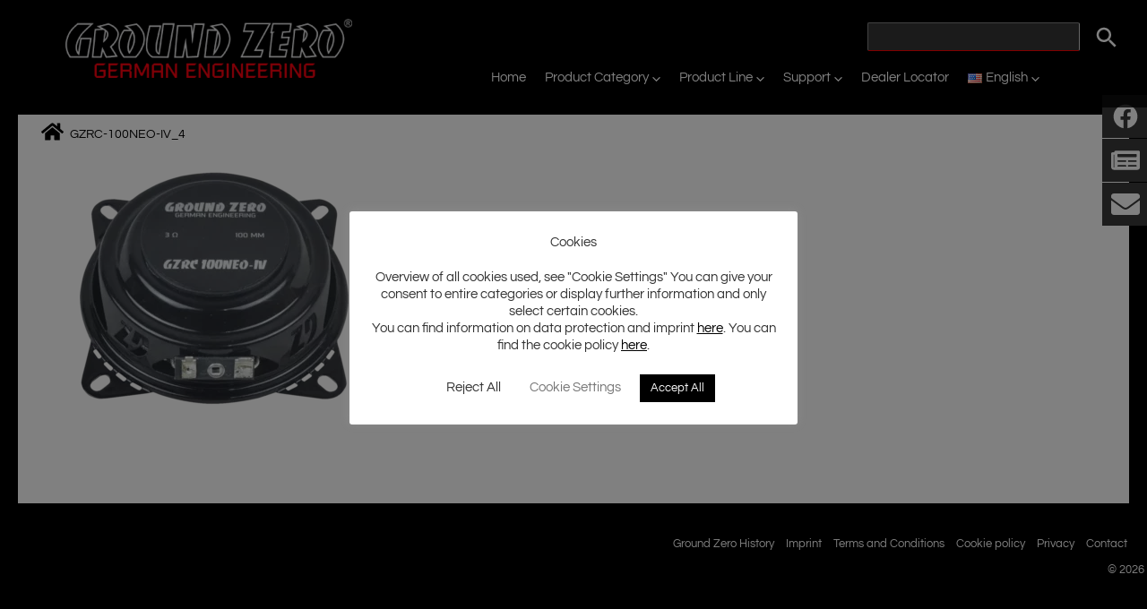

--- FILE ---
content_type: text/html; charset=UTF-8
request_url: https://www.ground-zero-audio.com/gzrc-100neo-iv_4/
body_size: 143962
content:
<!DOCTYPE html>
<html lang="en-US">
<head>
<meta charset="UTF-8">
<meta name="viewport" content="width=device-width, initial-scale=1">
	 <link rel="profile" href="https://gmpg.org/xfn/11"> 
	 <title>GZRC-100NEO-IV_4 &#8211; Ground Zero Audio</title>
<link rel="preload" href="https://www.ground-zero-audio.com/wp-content/astra-local-fonts/questrial/QdVUSTchPBm7nuUeVf70viFl.woff2" as="font" type="font/woff2" crossorigin><meta name='robots' content='max-image-preview:large' />
<link rel='dns-prefetch' href='//www.ground-zero-audio.com' />
<link rel="alternate" type="application/rss+xml" title="Ground Zero Audio &raquo; Feed" href="https://www.ground-zero-audio.com/en/feed/" />
<link rel="alternate" type="application/rss+xml" title="Ground Zero Audio &raquo; Comments Feed" href="https://www.ground-zero-audio.com/en/comments/feed/" />
<link rel="alternate" title="oEmbed (JSON)" type="application/json+oembed" href="https://www.ground-zero-audio.com/wp-json/oembed/1.0/embed?url=https%3A%2F%2Fwww.ground-zero-audio.com%2Fgzrc-100neo-iv_4%2F&#038;lang=en" />
<link rel="alternate" title="oEmbed (XML)" type="text/xml+oembed" href="https://www.ground-zero-audio.com/wp-json/oembed/1.0/embed?url=https%3A%2F%2Fwww.ground-zero-audio.com%2Fgzrc-100neo-iv_4%2F&#038;format=xml&#038;lang=en" />
<style id='wp-img-auto-sizes-contain-inline-css'>
img:is([sizes=auto i],[sizes^="auto," i]){contain-intrinsic-size:3000px 1500px}
/*# sourceURL=wp-img-auto-sizes-contain-inline-css */
</style>
<link rel='stylesheet' id='astra-theme-css-css' href='https://www.ground-zero-audio.com/wp-content/themes/astra/assets/css/minified/main.min.css?ver=4.11.18' media='all' />
<style id='astra-theme-css-inline-css'>
.ast-no-sidebar .entry-content .alignfull {margin-left: calc( -50vw + 50%);margin-right: calc( -50vw + 50%);max-width: 100vw;width: 100vw;}.ast-no-sidebar .entry-content .alignwide {margin-left: calc(-41vw + 50%);margin-right: calc(-41vw + 50%);max-width: unset;width: unset;}.ast-no-sidebar .entry-content .alignfull .alignfull,.ast-no-sidebar .entry-content .alignfull .alignwide,.ast-no-sidebar .entry-content .alignwide .alignfull,.ast-no-sidebar .entry-content .alignwide .alignwide,.ast-no-sidebar .entry-content .wp-block-column .alignfull,.ast-no-sidebar .entry-content .wp-block-column .alignwide{width: 100%;margin-left: auto;margin-right: auto;}.wp-block-gallery,.blocks-gallery-grid {margin: 0;}.wp-block-separator {max-width: 100px;}.wp-block-separator.is-style-wide,.wp-block-separator.is-style-dots {max-width: none;}.entry-content .has-2-columns .wp-block-column:first-child {padding-right: 10px;}.entry-content .has-2-columns .wp-block-column:last-child {padding-left: 10px;}@media (max-width: 782px) {.entry-content .wp-block-columns .wp-block-column {flex-basis: 100%;}.entry-content .has-2-columns .wp-block-column:first-child {padding-right: 0;}.entry-content .has-2-columns .wp-block-column:last-child {padding-left: 0;}}body .entry-content .wp-block-latest-posts {margin-left: 0;}body .entry-content .wp-block-latest-posts li {list-style: none;}.ast-no-sidebar .ast-container .entry-content .wp-block-latest-posts {margin-left: 0;}.ast-header-break-point .entry-content .alignwide {margin-left: auto;margin-right: auto;}.entry-content .blocks-gallery-item img {margin-bottom: auto;}.wp-block-pullquote {border-top: 4px solid #555d66;border-bottom: 4px solid #555d66;color: #40464d;}:root{--ast-post-nav-space:0;--ast-container-default-xlg-padding:6.67em;--ast-container-default-lg-padding:5.67em;--ast-container-default-slg-padding:4.34em;--ast-container-default-md-padding:3.34em;--ast-container-default-sm-padding:6.67em;--ast-container-default-xs-padding:2.4em;--ast-container-default-xxs-padding:1.4em;--ast-code-block-background:#EEEEEE;--ast-comment-inputs-background:#FAFAFA;--ast-normal-container-width:1920px;--ast-narrow-container-width:750px;--ast-blog-title-font-weight:normal;--ast-blog-meta-weight:inherit;--ast-global-color-primary:var(--ast-global-color-5);--ast-global-color-secondary:var(--ast-global-color-4);--ast-global-color-alternate-background:var(--ast-global-color-7);--ast-global-color-subtle-background:var(--ast-global-color-6);--ast-bg-style-guide:var( --ast-global-color-secondary,--ast-global-color-5 );--ast-shadow-style-guide:0px 0px 4px 0 #00000057;--ast-global-dark-bg-style:#fff;--ast-global-dark-lfs:#fbfbfb;--ast-widget-bg-color:#fafafa;--ast-wc-container-head-bg-color:#fbfbfb;--ast-title-layout-bg:#eeeeee;--ast-search-border-color:#e7e7e7;--ast-lifter-hover-bg:#e6e6e6;--ast-gallery-block-color:#000;--srfm-color-input-label:var(--ast-global-color-2);}html{font-size:93.75%;}a,.page-title{color:var(--ast-global-color-1);}a:hover,a:focus{color:var(--ast-global-color-0);}body,button,input,select,textarea,.ast-button,.ast-custom-button{font-family:'Questrial',sans-serif;font-weight:400;font-size:15px;font-size:1rem;line-height:var(--ast-body-line-height,1.3em);}blockquote{color:var(--ast-global-color-2);}p,.entry-content p{margin-bottom:1.2em;}h1,h2,h3,h4,h5,h6,.entry-content :where(h1,h2,h3,h4,h5,h6),.site-title,.site-title a{font-family:'Questrial',sans-serif;font-weight:400;}.ast-site-identity .site-title a{color:var(--ast-global-color-2);}.site-title{font-size:35px;font-size:2.3333333333333rem;display:none;}header .custom-logo-link img{max-width:320px;width:320px;}.astra-logo-svg{width:320px;}.site-header .site-description{font-size:15px;font-size:1rem;display:none;}.entry-title{font-size:22px;font-size:1.4666666666667rem;}.archive .ast-article-post .ast-article-inner,.blog .ast-article-post .ast-article-inner,.archive .ast-article-post .ast-article-inner:hover,.blog .ast-article-post .ast-article-inner:hover{overflow:hidden;}h1,.entry-content :where(h1){font-size:40px;font-size:2.6666666666667rem;font-weight:400;font-family:'Questrial',sans-serif;line-height:1.4em;}h2,.entry-content :where(h2){font-size:32px;font-size:2.1333333333333rem;font-weight:400;font-family:'Questrial',sans-serif;line-height:1.3em;}h3,.entry-content :where(h3){font-size:26px;font-size:1.7333333333333rem;font-weight:400;font-family:'Questrial',sans-serif;line-height:1.3em;}h4,.entry-content :where(h4){font-size:24px;font-size:1.6rem;line-height:1.2em;font-weight:400;font-family:'Questrial',sans-serif;}h5,.entry-content :where(h5){font-size:20px;font-size:1.3333333333333rem;line-height:1.2em;font-weight:400;font-family:'Questrial',sans-serif;}h6,.entry-content :where(h6){font-size:16px;font-size:1.0666666666667rem;line-height:1.25em;font-weight:400;font-family:'Questrial',sans-serif;}::selection{background-color:var(--ast-global-color-8);color:#ffffff;}body,h1,h2,h3,h4,h5,h6,.entry-title a,.entry-content :where(h1,h2,h3,h4,h5,h6){color:var(--ast-global-color-2);}.tagcloud a:hover,.tagcloud a:focus,.tagcloud a.current-item{color:#ffffff;border-color:var(--ast-global-color-1);background-color:var(--ast-global-color-1);}input:focus,input[type="text"]:focus,input[type="email"]:focus,input[type="url"]:focus,input[type="password"]:focus,input[type="reset"]:focus,input[type="search"]:focus,textarea:focus{border-color:var(--ast-global-color-1);}input[type="radio"]:checked,input[type=reset],input[type="checkbox"]:checked,input[type="checkbox"]:hover:checked,input[type="checkbox"]:focus:checked,input[type=range]::-webkit-slider-thumb{border-color:var(--ast-global-color-1);background-color:var(--ast-global-color-1);box-shadow:none;}.site-footer a:hover + .post-count,.site-footer a:focus + .post-count{background:var(--ast-global-color-1);border-color:var(--ast-global-color-1);}.single .nav-links .nav-previous,.single .nav-links .nav-next{color:var(--ast-global-color-1);}.entry-meta,.entry-meta *{line-height:1.45;color:var(--ast-global-color-1);}.entry-meta a:not(.ast-button):hover,.entry-meta a:not(.ast-button):hover *,.entry-meta a:not(.ast-button):focus,.entry-meta a:not(.ast-button):focus *,.page-links > .page-link,.page-links .page-link:hover,.post-navigation a:hover{color:var(--ast-global-color-0);}#cat option,.secondary .calendar_wrap thead a,.secondary .calendar_wrap thead a:visited{color:var(--ast-global-color-1);}.secondary .calendar_wrap #today,.ast-progress-val span{background:var(--ast-global-color-1);}.secondary a:hover + .post-count,.secondary a:focus + .post-count{background:var(--ast-global-color-1);border-color:var(--ast-global-color-1);}.calendar_wrap #today > a{color:#ffffff;}.page-links .page-link,.single .post-navigation a{color:var(--ast-global-color-1);}.ast-search-menu-icon .search-form button.search-submit{padding:0 4px;}.ast-search-menu-icon form.search-form{padding-right:0;}.ast-search-menu-icon.slide-search input.search-field{width:0;}.ast-header-search .ast-search-menu-icon.ast-dropdown-active .search-form,.ast-header-search .ast-search-menu-icon.ast-dropdown-active .search-field:focus{transition:all 0.2s;}.search-form input.search-field:focus{outline:none;}.ast-archive-title{color:var(--ast-global-color-2);}.widget-title,.widget .wp-block-heading{font-size:21px;font-size:1.4rem;color:var(--ast-global-color-2);}.ast-search-menu-icon.slide-search a:focus-visible:focus-visible,.astra-search-icon:focus-visible,#close:focus-visible,a:focus-visible,.ast-menu-toggle:focus-visible,.site .skip-link:focus-visible,.wp-block-loginout input:focus-visible,.wp-block-search.wp-block-search__button-inside .wp-block-search__inside-wrapper,.ast-header-navigation-arrow:focus-visible,.ast-orders-table__row .ast-orders-table__cell:focus-visible,a#ast-apply-coupon:focus-visible,#ast-apply-coupon:focus-visible,#close:focus-visible,.button.search-submit:focus-visible,#search_submit:focus,.normal-search:focus-visible,.ast-header-account-wrap:focus-visible,.astra-cart-drawer-close:focus,.ast-single-variation:focus,.ast-button:focus{outline-style:dotted;outline-color:inherit;outline-width:thin;}input:focus,input[type="text"]:focus,input[type="email"]:focus,input[type="url"]:focus,input[type="password"]:focus,input[type="reset"]:focus,input[type="search"]:focus,input[type="number"]:focus,textarea:focus,.wp-block-search__input:focus,[data-section="section-header-mobile-trigger"] .ast-button-wrap .ast-mobile-menu-trigger-minimal:focus,.ast-mobile-popup-drawer.active .menu-toggle-close:focus,#ast-scroll-top:focus,#coupon_code:focus,#ast-coupon-code:focus{border-style:dotted;border-color:inherit;border-width:thin;}input{outline:none;}.site-logo-img img{ transition:all 0.2s linear;}body .ast-oembed-container *{position:absolute;top:0;width:100%;height:100%;left:0;}body .wp-block-embed-pocket-casts .ast-oembed-container *{position:unset;}.ast-single-post-featured-section + article {margin-top: 2em;}.site-content .ast-single-post-featured-section img {width: 100%;overflow: hidden;object-fit: cover;}.ast-separate-container .site-content .ast-single-post-featured-section + article {margin-top: -80px;z-index: 9;position: relative;border-radius: 4px;}@media (min-width: 922px) {.ast-no-sidebar .site-content .ast-article-image-container--wide {margin-left: -120px;margin-right: -120px;max-width: unset;width: unset;}.ast-left-sidebar .site-content .ast-article-image-container--wide,.ast-right-sidebar .site-content .ast-article-image-container--wide {margin-left: -10px;margin-right: -10px;}.site-content .ast-article-image-container--full {margin-left: calc( -50vw + 50%);margin-right: calc( -50vw + 50%);max-width: 100vw;width: 100vw;}.ast-left-sidebar .site-content .ast-article-image-container--full,.ast-right-sidebar .site-content .ast-article-image-container--full {margin-left: -10px;margin-right: -10px;max-width: inherit;width: auto;}}.site > .ast-single-related-posts-container {margin-top: 0;}@media (min-width: 922px) {.ast-desktop .ast-container--narrow {max-width: var(--ast-narrow-container-width);margin: 0 auto;}}@media (max-width:921.9px){#ast-desktop-header{display:none;}}@media (min-width:922px){#ast-mobile-header{display:none;}}@media( max-width: 420px ) {.single .nav-links .nav-previous,.single .nav-links .nav-next {width: 100%;text-align: center;}}.wp-block-buttons.aligncenter{justify-content:center;}@media (max-width:921px){.ast-theme-transparent-header #primary,.ast-theme-transparent-header #secondary{padding:0;}}@media (max-width:921px){.ast-plain-container.ast-no-sidebar #primary{padding:0;}}.ast-plain-container.ast-no-sidebar #primary{margin-top:0;margin-bottom:0;}@media (min-width:1200px){.wp-block-group .has-background{padding:20px;}}@media (min-width:1200px){.wp-block-cover-image.alignwide .wp-block-cover__inner-container,.wp-block-cover.alignwide .wp-block-cover__inner-container,.wp-block-cover-image.alignfull .wp-block-cover__inner-container,.wp-block-cover.alignfull .wp-block-cover__inner-container{width:100%;}}.wp-block-columns{margin-bottom:unset;}.wp-block-image.size-full{margin:2rem 0;}.wp-block-separator.has-background{padding:0;}.wp-block-gallery{margin-bottom:1.6em;}.wp-block-group{padding-top:4em;padding-bottom:4em;}.wp-block-group__inner-container .wp-block-columns:last-child,.wp-block-group__inner-container :last-child,.wp-block-table table{margin-bottom:0;}.blocks-gallery-grid{width:100%;}.wp-block-navigation-link__content{padding:5px 0;}.wp-block-group .wp-block-group .has-text-align-center,.wp-block-group .wp-block-column .has-text-align-center{max-width:100%;}.has-text-align-center{margin:0 auto;}@media (max-width:1200px){.wp-block-group{padding:3em;}.wp-block-group .wp-block-group{padding:1.5em;}.wp-block-columns,.wp-block-column{margin:1rem 0;}}@media (min-width:921px){.wp-block-columns .wp-block-group{padding:2em;}}@media (max-width:544px){.wp-block-cover-image .wp-block-cover__inner-container,.wp-block-cover .wp-block-cover__inner-container{width:unset;}.wp-block-cover,.wp-block-cover-image{padding:2em 0;}.wp-block-group,.wp-block-cover{padding:2em;}.wp-block-media-text__media img,.wp-block-media-text__media video{width:unset;max-width:100%;}.wp-block-media-text.has-background .wp-block-media-text__content{padding:1em;}}.wp-block-image.aligncenter{margin-left:auto;margin-right:auto;}.wp-block-table.aligncenter{margin-left:auto;margin-right:auto;}@media (min-width:544px){.entry-content .wp-block-media-text.has-media-on-the-right .wp-block-media-text__content{padding:0 8% 0 0;}.entry-content .wp-block-media-text .wp-block-media-text__content{padding:0 0 0 8%;}.ast-plain-container .site-content .entry-content .has-custom-content-position.is-position-bottom-left > *,.ast-plain-container .site-content .entry-content .has-custom-content-position.is-position-bottom-right > *,.ast-plain-container .site-content .entry-content .has-custom-content-position.is-position-top-left > *,.ast-plain-container .site-content .entry-content .has-custom-content-position.is-position-top-right > *,.ast-plain-container .site-content .entry-content .has-custom-content-position.is-position-center-right > *,.ast-plain-container .site-content .entry-content .has-custom-content-position.is-position-center-left > *{margin:0;}}@media (max-width:544px){.entry-content .wp-block-media-text .wp-block-media-text__content{padding:8% 0;}.wp-block-media-text .wp-block-media-text__media img{width:auto;max-width:100%;}}.wp-block-button.is-style-outline .wp-block-button__link{border-color:var(--ast-global-color-1);}div.wp-block-button.is-style-outline > .wp-block-button__link:not(.has-text-color),div.wp-block-button.wp-block-button__link.is-style-outline:not(.has-text-color){color:var(--ast-global-color-1);}.wp-block-button.is-style-outline .wp-block-button__link:hover,.wp-block-buttons .wp-block-button.is-style-outline .wp-block-button__link:focus,.wp-block-buttons .wp-block-button.is-style-outline > .wp-block-button__link:not(.has-text-color):hover,.wp-block-buttons .wp-block-button.wp-block-button__link.is-style-outline:not(.has-text-color):hover{color:var(--ast-global-color-0);background-color:var(--ast-global-color-1);border-color:var(--ast-global-color-1);}.post-page-numbers.current .page-link,.ast-pagination .page-numbers.current{color:#ffffff;border-color:var(--ast-global-color-8);background-color:var(--ast-global-color-8);}@media (min-width:544px){.entry-content > .alignleft{margin-right:20px;}.entry-content > .alignright{margin-left:20px;}}.wp-block-button.is-style-outline .wp-block-button__link.wp-element-button,.ast-outline-button{border-color:var(--ast-global-color-1);font-family:inherit;font-weight:600;font-size:19px;font-size:1.2666666666667rem;line-height:1em;border-top-left-radius:0px;border-top-right-radius:0px;border-bottom-right-radius:0px;border-bottom-left-radius:0px;}.wp-block-buttons .wp-block-button.is-style-outline > .wp-block-button__link:not(.has-text-color),.wp-block-buttons .wp-block-button.wp-block-button__link.is-style-outline:not(.has-text-color),.ast-outline-button{color:var(--ast-global-color-1);}.wp-block-button.is-style-outline .wp-block-button__link:hover,.wp-block-buttons .wp-block-button.is-style-outline .wp-block-button__link:focus,.wp-block-buttons .wp-block-button.is-style-outline > .wp-block-button__link:not(.has-text-color):hover,.wp-block-buttons .wp-block-button.wp-block-button__link.is-style-outline:not(.has-text-color):hover,.ast-outline-button:hover,.ast-outline-button:focus,.wp-block-uagb-buttons-child .uagb-buttons-repeater.ast-outline-button:hover,.wp-block-uagb-buttons-child .uagb-buttons-repeater.ast-outline-button:focus{color:var(--ast-global-color-0);background-color:var(--ast-global-color-1);border-color:var(--ast-global-color-1);}.wp-block-button .wp-block-button__link.wp-element-button.is-style-outline:not(.has-background),.wp-block-button.is-style-outline>.wp-block-button__link.wp-element-button:not(.has-background),.ast-outline-button{background-color:var(--ast-global-color-1);}.entry-content[data-ast-blocks-layout] > figure{margin-bottom:1em;}h1.widget-title{font-weight:400;}h2.widget-title{font-weight:400;}h3.widget-title{font-weight:400;}@media (max-width:921px){.ast-left-sidebar #content > .ast-container{display:flex;flex-direction:column-reverse;width:100%;}.ast-separate-container .ast-article-post,.ast-separate-container .ast-article-single{padding:1.5em 2.14em;}.ast-author-box img.avatar{margin:20px 0 0 0;}}@media (min-width:922px){.ast-separate-container.ast-right-sidebar #primary,.ast-separate-container.ast-left-sidebar #primary{border:0;}.search-no-results.ast-separate-container #primary{margin-bottom:4em;}}.wp-block-button .wp-block-button__link{color:var(--ast-global-color-5);}.wp-block-button .wp-block-button__link:hover,.wp-block-button .wp-block-button__link:focus{color:var(--ast-global-color-0);background-color:var(--ast-global-color-1);border-color:var(--ast-global-color-1);}.wp-block-button .wp-block-button__link{border-color:var(--ast-global-color-1);background-color:var(--ast-global-color-1);color:var(--ast-global-color-5);font-family:inherit;font-weight:600;line-height:1em;text-transform:capitalize;font-size:19px;font-size:1.2666666666667rem;border-top-left-radius:0px;border-top-right-radius:0px;border-bottom-right-radius:0px;border-bottom-left-radius:0px;padding-top:16px;padding-right:30px;padding-bottom:16px;padding-left:30px;}@media (max-width:921px){.wp-block-button .wp-block-button__link{padding-top:14px;padding-right:28px;padding-bottom:14px;padding-left:28px;}}@media (max-width:544px){.wp-block-button .wp-block-button__link{padding-top:12px;padding-right:24px;padding-bottom:12px;padding-left:24px;}}.menu-toggle,button,.ast-button,.ast-custom-button,.button,input#submit,input[type="button"],input[type="submit"],input[type="reset"],form[CLASS*="wp-block-search__"].wp-block-search .wp-block-search__inside-wrapper .wp-block-search__button,body .wp-block-file .wp-block-file__button{border-style:solid;border-top-width:0;border-right-width:0;border-left-width:0;border-bottom-width:0;color:var(--ast-global-color-5);border-color:var(--ast-global-color-1);background-color:var(--ast-global-color-1);padding-top:16px;padding-right:30px;padding-bottom:16px;padding-left:30px;font-family:inherit;font-weight:600;font-size:19px;font-size:1.2666666666667rem;line-height:1em;text-transform:capitalize;border-top-left-radius:0px;border-top-right-radius:0px;border-bottom-right-radius:0px;border-bottom-left-radius:0px;}button:focus,.menu-toggle:hover,button:hover,.ast-button:hover,.ast-custom-button:hover .button:hover,.ast-custom-button:hover ,input[type=reset]:hover,input[type=reset]:focus,input#submit:hover,input#submit:focus,input[type="button"]:hover,input[type="button"]:focus,input[type="submit"]:hover,input[type="submit"]:focus,form[CLASS*="wp-block-search__"].wp-block-search .wp-block-search__inside-wrapper .wp-block-search__button:hover,form[CLASS*="wp-block-search__"].wp-block-search .wp-block-search__inside-wrapper .wp-block-search__button:focus,body .wp-block-file .wp-block-file__button:hover,body .wp-block-file .wp-block-file__button:focus{color:var(--ast-global-color-0);background-color:var(--ast-global-color-1);border-color:var(--ast-global-color-1);}@media (max-width:921px){.menu-toggle,button,.ast-button,.ast-custom-button,.button,input#submit,input[type="button"],input[type="submit"],input[type="reset"],form[CLASS*="wp-block-search__"].wp-block-search .wp-block-search__inside-wrapper .wp-block-search__button,body .wp-block-file .wp-block-file__button{padding-top:14px;padding-right:28px;padding-bottom:14px;padding-left:28px;}}@media (max-width:544px){.menu-toggle,button,.ast-button,.ast-custom-button,.button,input#submit,input[type="button"],input[type="submit"],input[type="reset"],form[CLASS*="wp-block-search__"].wp-block-search .wp-block-search__inside-wrapper .wp-block-search__button,body .wp-block-file .wp-block-file__button{padding-top:12px;padding-right:24px;padding-bottom:12px;padding-left:24px;}}@media (max-width:921px){.ast-mobile-header-stack .main-header-bar .ast-search-menu-icon{display:inline-block;}.ast-header-break-point.ast-header-custom-item-outside .ast-mobile-header-stack .main-header-bar .ast-search-icon{margin:0;}.ast-comment-avatar-wrap img{max-width:2.5em;}.ast-comment-meta{padding:0 1.8888em 1.3333em;}.ast-separate-container .ast-comment-list li.depth-1{padding:1.5em 2.14em;}.ast-separate-container .comment-respond{padding:2em 2.14em;}}@media (min-width:544px){.ast-container{max-width:100%;}}@media (max-width:544px){.ast-separate-container .ast-article-post,.ast-separate-container .ast-article-single,.ast-separate-container .comments-title,.ast-separate-container .ast-archive-description{padding:1.5em 1em;}.ast-separate-container #content .ast-container{padding-left:0.54em;padding-right:0.54em;}.ast-separate-container .ast-comment-list .bypostauthor{padding:.5em;}.ast-search-menu-icon.ast-dropdown-active .search-field{width:170px;}} #ast-mobile-header .ast-site-header-cart-li a{pointer-events:none;}.ast-separate-container{background-color:var(--ast-global-color-1);background-image:none;}.entry-content > .wp-block-group,.entry-content > .wp-block-media-text,.entry-content > .wp-block-cover,.entry-content > .wp-block-columns{max-width:58em;width:calc(100% - 4em);margin-left:auto;margin-right:auto;}.entry-content [class*="__inner-container"] > .alignfull{max-width:100%;margin-left:0;margin-right:0;}.entry-content [class*="__inner-container"] > *:not(.alignwide):not(.alignfull):not(.alignleft):not(.alignright){margin-left:auto;margin-right:auto;}.entry-content [class*="__inner-container"] > *:not(.alignwide):not(p):not(.alignfull):not(.alignleft):not(.alignright):not(.is-style-wide):not(iframe){max-width:50rem;width:100%;}@media (min-width:921px){.entry-content > .wp-block-group.alignwide.has-background,.entry-content > .wp-block-group.alignfull.has-background,.entry-content > .wp-block-cover.alignwide,.entry-content > .wp-block-cover.alignfull,.entry-content > .wp-block-columns.has-background.alignwide,.entry-content > .wp-block-columns.has-background.alignfull{margin-top:0;margin-bottom:0;padding:6em 4em;}.entry-content > .wp-block-columns.has-background{margin-bottom:0;}}@media (min-width:1200px){.entry-content .alignfull p{max-width:1920px;}.entry-content .alignfull{max-width:100%;width:100%;}.ast-page-builder-template .entry-content .alignwide,.entry-content [class*="__inner-container"] > .alignwide{max-width:1920px;margin-left:0;margin-right:0;}.entry-content .alignfull [class*="__inner-container"] > .alignwide{max-width:80rem;}}@media (min-width:545px){.site-main .entry-content > .alignwide{margin:0 auto;}.wp-block-group.has-background,.entry-content > .wp-block-cover,.entry-content > .wp-block-columns.has-background{padding:4em;margin-top:0;margin-bottom:0;}.entry-content .wp-block-media-text.alignfull .wp-block-media-text__content,.entry-content .wp-block-media-text.has-background .wp-block-media-text__content{padding:0 8%;}}@media (max-width:921px){.widget-title{font-size:21px;font-size:1.4rem;}body,button,input,select,textarea,.ast-button,.ast-custom-button{font-size:15px;font-size:1rem;}#secondary,#secondary button,#secondary input,#secondary select,#secondary textarea{font-size:15px;font-size:1rem;}.site-title{display:none;}.site-header .site-description{display:none;}.entry-title{font-size:22px;font-size:1.4666666666667rem;}h1,.entry-content :where(h1){font-size:36px;}h2,.entry-content :where(h2){font-size:32px;}h3,.entry-content :where(h3){font-size:20px;}.astra-logo-svg{width:220px;}header .custom-logo-link img,.ast-header-break-point .site-logo-img .custom-mobile-logo-link img{max-width:220px;width:220px;}body,.ast-separate-container{background-color:var(--ast-global-color-1);background-image:none;}}@media (max-width:544px){.widget-title{font-size:21px;font-size:1.4rem;}body,button,input,select,textarea,.ast-button,.ast-custom-button{font-size:15px;font-size:1rem;}#secondary,#secondary button,#secondary input,#secondary select,#secondary textarea{font-size:15px;font-size:1rem;}.site-title{display:none;}.site-header .site-description{display:none;}.entry-title{font-size:22px;font-size:1.4666666666667rem;}h1,.entry-content :where(h1){font-size:32px;}h2,.entry-content :where(h2){font-size:24px;}h3,.entry-content :where(h3){font-size:20px;}header .custom-logo-link img,.ast-header-break-point .site-branding img,.ast-header-break-point .custom-logo-link img{max-width:190px;width:190px;}.astra-logo-svg{width:190px;}.ast-header-break-point .site-logo-img .custom-mobile-logo-link img{max-width:190px;}body,.ast-separate-container{background-color:var(--ast-global-color-1);background-image:none;}}@media (max-width:544px){html{font-size:93.75%;}}@media (min-width:922px){.ast-container{max-width:1960px;}}@media (min-width:922px){.site-content .ast-container{display:flex;}}@media (max-width:921px){.site-content .ast-container{flex-direction:column;}}@media (min-width:922px){.blog .site-content > .ast-container,.archive .site-content > .ast-container,.search .site-content > .ast-container{max-width:1920px;}}@media (min-width:922px){.single-post .site-content > .ast-container{max-width:1920px;}}@media (min-width:922px){.main-header-menu .sub-menu .menu-item.ast-left-align-sub-menu:hover > .sub-menu,.main-header-menu .sub-menu .menu-item.ast-left-align-sub-menu.focus > .sub-menu{margin-left:-0px;}}.site .comments-area{padding-bottom:3em;}.wp-block-search {margin-bottom: 20px;}.wp-block-site-tagline {margin-top: 20px;}form.wp-block-search .wp-block-search__input,.wp-block-search.wp-block-search__button-inside .wp-block-search__inside-wrapper {border-color: #eaeaea;background: #fafafa;}.wp-block-search.wp-block-search__button-inside .wp-block-search__inside-wrapper .wp-block-search__input:focus,.wp-block-loginout input:focus {outline: thin dotted;}.wp-block-loginout input:focus {border-color: transparent;} form.wp-block-search .wp-block-search__inside-wrapper .wp-block-search__input {padding: 12px;}form.wp-block-search .wp-block-search__button svg {fill: currentColor;width: 20px;height: 20px;}.wp-block-loginout p label {display: block;}.wp-block-loginout p:not(.login-remember):not(.login-submit) input {width: 100%;}.wp-block-loginout .login-remember input {width: 1.1rem;height: 1.1rem;margin: 0 5px 4px 0;vertical-align: middle;}.wp-block-file {display: flex;align-items: center;flex-wrap: wrap;justify-content: space-between;}.wp-block-pullquote {border: none;}.wp-block-pullquote blockquote::before {content: "\201D";font-family: "Helvetica",sans-serif;display: flex;transform: rotate( 180deg );font-size: 6rem;font-style: normal;line-height: 1;font-weight: bold;align-items: center;justify-content: center;}.has-text-align-right > blockquote::before {justify-content: flex-start;}.has-text-align-left > blockquote::before {justify-content: flex-end;}figure.wp-block-pullquote.is-style-solid-color blockquote {max-width: 100%;text-align: inherit;}blockquote {padding: 0 1.2em 1.2em;}.wp-block-button__link {border: 2px solid currentColor;}body .wp-block-file .wp-block-file__button {text-decoration: none;}ul.wp-block-categories-list.wp-block-categories,ul.wp-block-archives-list.wp-block-archives {list-style-type: none;}ul,ol {margin-left: 20px;}figure.alignright figcaption {text-align: right;}:root .has-ast-global-color-0-color{color:var(--ast-global-color-0);}:root .has-ast-global-color-0-background-color{background-color:var(--ast-global-color-0);}:root .wp-block-button .has-ast-global-color-0-color{color:var(--ast-global-color-0);}:root .wp-block-button .has-ast-global-color-0-background-color{background-color:var(--ast-global-color-0);}:root .has-ast-global-color-1-color{color:var(--ast-global-color-1);}:root .has-ast-global-color-1-background-color{background-color:var(--ast-global-color-1);}:root .wp-block-button .has-ast-global-color-1-color{color:var(--ast-global-color-1);}:root .wp-block-button .has-ast-global-color-1-background-color{background-color:var(--ast-global-color-1);}:root .has-ast-global-color-2-color{color:var(--ast-global-color-2);}:root .has-ast-global-color-2-background-color{background-color:var(--ast-global-color-2);}:root .wp-block-button .has-ast-global-color-2-color{color:var(--ast-global-color-2);}:root .wp-block-button .has-ast-global-color-2-background-color{background-color:var(--ast-global-color-2);}:root .has-ast-global-color-3-color{color:var(--ast-global-color-3);}:root .has-ast-global-color-3-background-color{background-color:var(--ast-global-color-3);}:root .wp-block-button .has-ast-global-color-3-color{color:var(--ast-global-color-3);}:root .wp-block-button .has-ast-global-color-3-background-color{background-color:var(--ast-global-color-3);}:root .has-ast-global-color-4-color{color:var(--ast-global-color-4);}:root .has-ast-global-color-4-background-color{background-color:var(--ast-global-color-4);}:root .wp-block-button .has-ast-global-color-4-color{color:var(--ast-global-color-4);}:root .wp-block-button .has-ast-global-color-4-background-color{background-color:var(--ast-global-color-4);}:root .has-ast-global-color-5-color{color:var(--ast-global-color-5);}:root .has-ast-global-color-5-background-color{background-color:var(--ast-global-color-5);}:root .wp-block-button .has-ast-global-color-5-color{color:var(--ast-global-color-5);}:root .wp-block-button .has-ast-global-color-5-background-color{background-color:var(--ast-global-color-5);}:root .has-ast-global-color-6-color{color:var(--ast-global-color-6);}:root .has-ast-global-color-6-background-color{background-color:var(--ast-global-color-6);}:root .wp-block-button .has-ast-global-color-6-color{color:var(--ast-global-color-6);}:root .wp-block-button .has-ast-global-color-6-background-color{background-color:var(--ast-global-color-6);}:root .has-ast-global-color-7-color{color:var(--ast-global-color-7);}:root .has-ast-global-color-7-background-color{background-color:var(--ast-global-color-7);}:root .wp-block-button .has-ast-global-color-7-color{color:var(--ast-global-color-7);}:root .wp-block-button .has-ast-global-color-7-background-color{background-color:var(--ast-global-color-7);}:root .has-ast-global-color-8-color{color:var(--ast-global-color-8);}:root .has-ast-global-color-8-background-color{background-color:var(--ast-global-color-8);}:root .wp-block-button .has-ast-global-color-8-color{color:var(--ast-global-color-8);}:root .wp-block-button .has-ast-global-color-8-background-color{background-color:var(--ast-global-color-8);}:root{--ast-global-color-0:#fe0000;--ast-global-color-1:#000000;--ast-global-color-2:#3a3a3a;--ast-global-color-3:#808080;--ast-global-color-4:#F5F5F5;--ast-global-color-5:#FFFFFF;--ast-global-color-6:#ebebeb;--ast-global-color-7:#424242;--ast-global-color-8:#000000;}:root {--ast-border-color : #dddddd;}.ast-breadcrumbs .trail-browse,.ast-breadcrumbs .trail-items,.ast-breadcrumbs .trail-items li{display:inline-block;margin:0;padding:0;border:none;background:inherit;text-indent:0;text-decoration:none;}.ast-breadcrumbs .trail-browse{font-size:inherit;font-style:inherit;font-weight:inherit;color:inherit;}.ast-breadcrumbs .trail-items{list-style:none;}.trail-items li::after{padding:0 0.3em;content:"\00bb";}.trail-items li:last-of-type::after{display:none;}.trail-items li::after{content:"\003E";}.ast-breadcrumbs-wrapper a{color:var(--ast-global-color-1);}.ast-breadcrumbs-wrapper .current-item{color:var(--ast-global-color-1);}.ast-breadcrumbs-wrapper a:hover{color:var(--ast-global-color-0);}.ast-breadcrumbs-wrapper .breadcrumbs{color:var(--ast-global-color-1);}.ast-breadcrumbs-wrapper a,.ast-breadcrumbs-wrapper .breadcrumbs,.ast-breadcrumbs-wrapper .current-item{font-size:14px;font-size:0.93333333333333rem;}.ast-breadcrumbs-wrapper,.main-header-bar.ast-header-breadcrumb{background-color:var(--ast-global-color-1);}.main-header-bar.ast-header-breadcrumb,.ast-header-break-point .main-header-bar.ast-header-breadcrumb,.ast-header-break-point .header-main-layout-2 .main-header-bar.ast-header-breadcrumb,.ast-header-break-point .ast-mobile-header-stack .main-header-bar.ast-header-breadcrumb,.ast-default-menu-enable.ast-main-header-nav-open.ast-header-break-point .main-header-bar-wrap .main-header-bar.ast-header-breadcrumb,.ast-main-header-nav-open .main-header-bar-wrap .main-header-bar.ast-header-breadcrumb{padding-top:0%;padding-bottom:0%;}.ast-header-breadcrumb{padding-top:10px;padding-bottom:10px;width:100%;}.ast-default-menu-enable.ast-main-header-nav-open.ast-header-break-point .main-header-bar.ast-header-breadcrumb,.ast-main-header-nav-open .main-header-bar.ast-header-breadcrumb{padding-top:1em;padding-bottom:1em;}.ast-header-break-point .main-header-bar.ast-header-breadcrumb{border-bottom-width:1px;border-bottom-color:#eaeaea;border-bottom-style:solid;}.ast-breadcrumbs-wrapper{line-height:1.4;}.ast-breadcrumbs-wrapper .rank-math-breadcrumb p{margin-bottom:0px;}.ast-breadcrumbs-wrapper{display:block;width:100%;}h1,h2,h3,h4,h5,h6,.entry-content :where(h1,h2,h3,h4,h5,h6){color:var(--ast-global-color-2);}.entry-title a{color:var(--ast-global-color-2);}@media (max-width:921px){.ast-builder-grid-row-container.ast-builder-grid-row-tablet-3-firstrow .ast-builder-grid-row > *:first-child,.ast-builder-grid-row-container.ast-builder-grid-row-tablet-3-lastrow .ast-builder-grid-row > *:last-child{grid-column:1 / -1;}}@media (max-width:544px){.ast-builder-grid-row-container.ast-builder-grid-row-mobile-3-firstrow .ast-builder-grid-row > *:first-child,.ast-builder-grid-row-container.ast-builder-grid-row-mobile-3-lastrow .ast-builder-grid-row > *:last-child{grid-column:1 / -1;}}.ast-builder-layout-element .ast-site-identity{margin-top:.4em;margin-left:3.5em;}@media (max-width:544px){.ast-builder-layout-element .ast-site-identity{margin-left:8px;}}.ast-builder-layout-element[data-section="title_tagline"]{display:flex;}@media (max-width:921px){.ast-header-break-point .ast-builder-layout-element[data-section="title_tagline"]{display:flex;}}@media (max-width:544px){.ast-header-break-point .ast-builder-layout-element[data-section="title_tagline"]{display:flex;}}.ast-builder-menu-1{font-family:inherit;font-weight:inherit;}.ast-builder-menu-1 .menu-item > .menu-link{color:#ffffff;padding-bottom:1.2em;padding-right:0.4em;}.ast-builder-menu-1 .menu-item > .ast-menu-toggle{color:#ffffff;}.ast-builder-menu-1 .menu-item:hover > .menu-link,.ast-builder-menu-1 .inline-on-mobile .menu-item:hover > .ast-menu-toggle{color:var(--ast-global-color-0);}.ast-builder-menu-1 .menu-item:hover > .ast-menu-toggle{color:var(--ast-global-color-0);}.ast-builder-menu-1 .menu-item.current-menu-item > .menu-link,.ast-builder-menu-1 .inline-on-mobile .menu-item.current-menu-item > .ast-menu-toggle,.ast-builder-menu-1 .current-menu-ancestor > .menu-link{color:var(--ast-global-color-0);}.ast-builder-menu-1 .menu-item.current-menu-item > .ast-menu-toggle{color:var(--ast-global-color-0);}.ast-builder-menu-1 .sub-menu,.ast-builder-menu-1 .inline-on-mobile .sub-menu{border-top-width:0px;border-bottom-width:0px;border-right-width:0px;border-left-width:0px;border-color:var(--ast-global-color-8);border-style:solid;}.ast-builder-menu-1 .sub-menu .sub-menu{top:0px;}.ast-builder-menu-1 .main-header-menu > .menu-item > .sub-menu,.ast-builder-menu-1 .main-header-menu > .menu-item > .astra-full-megamenu-wrapper{margin-top:0px;}.ast-desktop .ast-builder-menu-1 .main-header-menu > .menu-item > .sub-menu:before,.ast-desktop .ast-builder-menu-1 .main-header-menu > .menu-item > .astra-full-megamenu-wrapper:before{height:calc( 0px + 0px + 5px );}.ast-builder-menu-1 .menu-item.menu-item-has-children > .ast-menu-toggle{right:calc( 0.4em - 0.907em );}.ast-builder-menu-1 .main-header-menu,.ast-builder-menu-1 .main-header-menu .sub-menu{background-color:var(--ast-global-color-1);background-image:none;}.ast-desktop .ast-builder-menu-1 .menu-item .sub-menu .menu-link{border-style:none;}@media (max-width:921px){.ast-header-break-point .ast-builder-menu-1 .menu-item.menu-item-has-children > .ast-menu-toggle{top:0;}.ast-builder-menu-1 .inline-on-mobile .menu-item.menu-item-has-children > .ast-menu-toggle{right:-15px;}.ast-builder-menu-1 .menu-item-has-children > .menu-link:after{content:unset;}.ast-builder-menu-1 .main-header-menu > .menu-item > .sub-menu,.ast-builder-menu-1 .main-header-menu > .menu-item > .astra-full-megamenu-wrapper{margin-top:0;}}@media (max-width:544px){.ast-header-break-point .ast-builder-menu-1 .menu-item.menu-item-has-children > .ast-menu-toggle{top:0;}.ast-builder-menu-1 .main-header-menu > .menu-item > .sub-menu,.ast-builder-menu-1 .main-header-menu > .menu-item > .astra-full-megamenu-wrapper{margin-top:0;}}.ast-builder-menu-1{display:flex;}@media (max-width:921px){.ast-header-break-point .ast-builder-menu-1{display:flex;}}@media (max-width:544px){.ast-header-break-point .ast-builder-menu-1{display:flex;}}.header-widget-area[data-section="sidebar-widgets-header-widget-1"]{display:block;}@media (max-width:921px){.ast-header-break-point .header-widget-area[data-section="sidebar-widgets-header-widget-1"]{display:block;}}@media (max-width:544px){.ast-header-break-point .header-widget-area[data-section="sidebar-widgets-header-widget-1"]{display:none;}}.header-widget-area[data-section="sidebar-widgets-header-widget-2"]{display:none;}@media (max-width:921px){.ast-header-break-point .header-widget-area[data-section="sidebar-widgets-header-widget-2"]{display:none;}}@media (max-width:544px){.ast-header-break-point .header-widget-area[data-section="sidebar-widgets-header-widget-2"]{display:block;}}.ast-footer-copyright{text-align:right;}.ast-footer-copyright.site-footer-focus-item {color:var(--ast-global-color-5);}@media (max-width:921px){.ast-footer-copyright{text-align:center;}}@media (max-width:544px){.ast-footer-copyright{text-align:center;}}.ast-footer-copyright.site-footer-focus-item {font-size:13px;font-size:0.86666666666667rem;}.ast-footer-copyright.ast-builder-layout-element{display:flex;}@media (max-width:921px){.ast-header-break-point .ast-footer-copyright.ast-builder-layout-element{display:flex;}}@media (max-width:544px){.ast-header-break-point .ast-footer-copyright.ast-builder-layout-element{display:flex;}}.site-above-footer-wrap{padding-top:20px;padding-bottom:20px;}.site-above-footer-wrap[data-section="section-above-footer-builder"]{background-color:var(--ast-global-color-8);background-image:none;min-height:30px;}.site-above-footer-wrap[data-section="section-above-footer-builder"] .ast-builder-grid-row{max-width:1920px;min-height:30px;margin-left:auto;margin-right:auto;}.site-above-footer-wrap[data-section="section-above-footer-builder"] .ast-builder-grid-row,.site-above-footer-wrap[data-section="section-above-footer-builder"] .site-footer-section{align-items:flex-start;}.site-above-footer-wrap[data-section="section-above-footer-builder"].ast-footer-row-inline .site-footer-section{display:flex;margin-bottom:0;}.ast-builder-grid-row-full .ast-builder-grid-row{grid-template-columns:1fr;}@media (max-width:921px){.site-above-footer-wrap[data-section="section-above-footer-builder"].ast-footer-row-tablet-inline .site-footer-section{display:flex;margin-bottom:0;}.site-above-footer-wrap[data-section="section-above-footer-builder"].ast-footer-row-tablet-stack .site-footer-section{display:block;margin-bottom:10px;}.ast-builder-grid-row-container.ast-builder-grid-row-tablet-full .ast-builder-grid-row{grid-template-columns:1fr;}}@media (max-width:544px){.site-above-footer-wrap[data-section="section-above-footer-builder"].ast-footer-row-mobile-inline .site-footer-section{display:flex;margin-bottom:0;}.site-above-footer-wrap[data-section="section-above-footer-builder"].ast-footer-row-mobile-stack .site-footer-section{display:block;margin-bottom:10px;}.ast-builder-grid-row-container.ast-builder-grid-row-mobile-full .ast-builder-grid-row{grid-template-columns:1fr;}}.site-above-footer-wrap[data-section="section-above-footer-builder"]{margin-top:0%;margin-bottom:0%;}@media (max-width:921px){.site-above-footer-wrap[data-section="section-above-footer-builder"]{padding-left:2em;padding-right:2em;}}.site-above-footer-wrap[data-section="section-above-footer-builder"]{display:grid;}@media (max-width:921px){.ast-header-break-point .site-above-footer-wrap[data-section="section-above-footer-builder"]{display:grid;}}@media (max-width:544px){.ast-header-break-point .site-above-footer-wrap[data-section="section-above-footer-builder"]{display:grid;}}.site-primary-footer-wrap{padding-top:45px;padding-bottom:45px;}.site-primary-footer-wrap[data-section="section-primary-footer-builder"]{background-color:var(--ast-global-color-1);background-image:none;}.site-primary-footer-wrap[data-section="section-primary-footer-builder"] .ast-builder-grid-row{max-width:1920px;margin-left:auto;margin-right:auto;}.site-primary-footer-wrap[data-section="section-primary-footer-builder"] .ast-builder-grid-row,.site-primary-footer-wrap[data-section="section-primary-footer-builder"] .site-footer-section{align-items:flex-start;}.site-primary-footer-wrap[data-section="section-primary-footer-builder"].ast-footer-row-inline .site-footer-section{display:flex;margin-bottom:0;}.ast-builder-grid-row-full .ast-builder-grid-row{grid-template-columns:1fr;}@media (max-width:921px){.site-primary-footer-wrap[data-section="section-primary-footer-builder"].ast-footer-row-tablet-inline .site-footer-section{display:flex;margin-bottom:0;}.site-primary-footer-wrap[data-section="section-primary-footer-builder"].ast-footer-row-tablet-stack .site-footer-section{display:block;margin-bottom:10px;}.ast-builder-grid-row-container.ast-builder-grid-row-tablet-full .ast-builder-grid-row{grid-template-columns:1fr;}}@media (max-width:544px){.site-primary-footer-wrap[data-section="section-primary-footer-builder"].ast-footer-row-mobile-inline .site-footer-section{display:flex;margin-bottom:0;}.site-primary-footer-wrap[data-section="section-primary-footer-builder"].ast-footer-row-mobile-stack .site-footer-section{display:block;margin-bottom:10px;}.ast-builder-grid-row-container.ast-builder-grid-row-mobile-full .ast-builder-grid-row{grid-template-columns:1fr;}}.site-primary-footer-wrap[data-section="section-primary-footer-builder"]{display:grid;}@media (max-width:921px){.ast-header-break-point .site-primary-footer-wrap[data-section="section-primary-footer-builder"]{display:grid;}}@media (max-width:544px){.ast-header-break-point .site-primary-footer-wrap[data-section="section-primary-footer-builder"]{display:grid;}}.footer-widget-area[data-section="sidebar-widgets-footer-widget-1"].footer-widget-area-inner{text-align:left;}@media (max-width:921px){.footer-widget-area[data-section="sidebar-widgets-footer-widget-1"].footer-widget-area-inner{text-align:center;}}@media (max-width:544px){.footer-widget-area[data-section="sidebar-widgets-footer-widget-1"].footer-widget-area-inner{text-align:center;}}.footer-widget-area.widget-area.site-footer-focus-item{width:auto;}.ast-footer-row-inline .footer-widget-area.widget-area.site-footer-focus-item{width:100%;}@media (max-width:921px){.footer-widget-area[data-section="sidebar-widgets-footer-widget-1"].footer-widget-area-inner a:hover{color:var(--ast-global-color-0);}}@media (max-width:544px){.footer-widget-area[data-section="sidebar-widgets-footer-widget-1"].footer-widget-area-inner a:hover{color:var(--ast-global-color-0);}}.footer-widget-area[data-section="sidebar-widgets-footer-widget-1"]{display:block;}@media (max-width:921px){.ast-header-break-point .footer-widget-area[data-section="sidebar-widgets-footer-widget-1"]{display:none;}}@media (max-width:544px){.ast-header-break-point .footer-widget-area[data-section="sidebar-widgets-footer-widget-1"]{display:none;}}.ast-header-break-point .main-header-bar{border-bottom-width:1px;}@media (min-width:922px){.main-header-bar{border-bottom-width:1px;}}.main-header-menu .menu-item, #astra-footer-menu .menu-item, .main-header-bar .ast-masthead-custom-menu-items{-js-display:flex;display:flex;-webkit-box-pack:center;-webkit-justify-content:center;-moz-box-pack:center;-ms-flex-pack:center;justify-content:center;-webkit-box-orient:vertical;-webkit-box-direction:normal;-webkit-flex-direction:column;-moz-box-orient:vertical;-moz-box-direction:normal;-ms-flex-direction:column;flex-direction:column;}.main-header-menu > .menu-item > .menu-link, #astra-footer-menu > .menu-item > .menu-link{height:100%;-webkit-box-align:center;-webkit-align-items:center;-moz-box-align:center;-ms-flex-align:center;align-items:center;-js-display:flex;display:flex;}.ast-header-break-point .main-navigation ul .menu-item .menu-link .icon-arrow:first-of-type svg{top:.2em;margin-top:0px;margin-left:0px;width:.65em;transform:translate(0, -2px) rotateZ(270deg);}.ast-mobile-popup-content .ast-submenu-expanded > .ast-menu-toggle{transform:rotateX(180deg);overflow-y:auto;}@media (min-width:922px){.ast-builder-menu .main-navigation > ul > li:last-child a{margin-right:0;}}.ast-separate-container .ast-article-inner{background-color:transparent;background-image:none;}.ast-separate-container .ast-article-post{background-image:none;}@media (max-width:921px){.ast-separate-container .ast-article-post{background-color:var(--ast-global-color-5);background-image:none;}}@media (max-width:544px){.ast-separate-container .ast-article-post{background-color:var(--ast-global-color-5);background-image:none;}}.ast-separate-container .ast-article-single:not(.ast-related-post), .ast-separate-container .error-404, .ast-separate-container .no-results, .single.ast-separate-container  .ast-author-meta, .ast-separate-container .related-posts-title-wrapper, .ast-separate-container .comments-count-wrapper, .ast-box-layout.ast-plain-container .site-content, .ast-padded-layout.ast-plain-container .site-content, .ast-separate-container .ast-archive-description, .ast-separate-container .comments-area .comment-respond, .ast-separate-container .comments-area .ast-comment-list li, .ast-separate-container .comments-area .comments-title{background-image:none;}@media (max-width:921px){.ast-separate-container .ast-article-single:not(.ast-related-post), .ast-separate-container .error-404, .ast-separate-container .no-results, .single.ast-separate-container  .ast-author-meta, .ast-separate-container .related-posts-title-wrapper, .ast-separate-container .comments-count-wrapper, .ast-box-layout.ast-plain-container .site-content, .ast-padded-layout.ast-plain-container .site-content, .ast-separate-container .ast-archive-description{background-color:var(--ast-global-color-5);background-image:none;}}@media (max-width:544px){.ast-separate-container .ast-article-single:not(.ast-related-post), .ast-separate-container .error-404, .ast-separate-container .no-results, .single.ast-separate-container  .ast-author-meta, .ast-separate-container .related-posts-title-wrapper, .ast-separate-container .comments-count-wrapper, .ast-box-layout.ast-plain-container .site-content, .ast-padded-layout.ast-plain-container .site-content, .ast-separate-container .ast-archive-description{background-color:var(--ast-global-color-5);background-image:none;}}.ast-separate-container.ast-two-container #secondary .widget{background-image:none;}@media (max-width:921px){.ast-separate-container.ast-two-container #secondary .widget{background-color:var(--ast-global-color-5);background-image:none;}}@media (max-width:544px){.ast-separate-container.ast-two-container #secondary .widget{background-color:var(--ast-global-color-5);background-image:none;}}.ast-plain-container, .ast-page-builder-template{background-image:none;}@media (max-width:921px){.ast-plain-container, .ast-page-builder-template{background-color:var(--ast-global-color-5);background-image:none;}}@media (max-width:544px){.ast-plain-container, .ast-page-builder-template{background-color:var(--ast-global-color-5);background-image:none;}}.ast-mobile-header-content > *,.ast-desktop-header-content > * {padding: 10px 0;height: auto;}.ast-mobile-header-content > *:first-child,.ast-desktop-header-content > *:first-child {padding-top: 10px;}.ast-mobile-header-content > .ast-builder-menu,.ast-desktop-header-content > .ast-builder-menu {padding-top: 0;}.ast-mobile-header-content > *:last-child,.ast-desktop-header-content > *:last-child {padding-bottom: 0;}.ast-mobile-header-content .ast-search-menu-icon.ast-inline-search label,.ast-desktop-header-content .ast-search-menu-icon.ast-inline-search label {width: 100%;}.ast-desktop-header-content .main-header-bar-navigation .ast-submenu-expanded > .ast-menu-toggle::before {transform: rotateX(180deg);}#ast-desktop-header .ast-desktop-header-content,.ast-mobile-header-content .ast-search-icon,.ast-desktop-header-content .ast-search-icon,.ast-mobile-header-wrap .ast-mobile-header-content,.ast-main-header-nav-open.ast-popup-nav-open .ast-mobile-header-wrap .ast-mobile-header-content,.ast-main-header-nav-open.ast-popup-nav-open .ast-desktop-header-content {display: none;}.ast-main-header-nav-open.ast-header-break-point #ast-desktop-header .ast-desktop-header-content,.ast-main-header-nav-open.ast-header-break-point .ast-mobile-header-wrap .ast-mobile-header-content {display: block;}.ast-desktop .ast-desktop-header-content .astra-menu-animation-slide-up > .menu-item > .sub-menu,.ast-desktop .ast-desktop-header-content .astra-menu-animation-slide-up > .menu-item .menu-item > .sub-menu,.ast-desktop .ast-desktop-header-content .astra-menu-animation-slide-down > .menu-item > .sub-menu,.ast-desktop .ast-desktop-header-content .astra-menu-animation-slide-down > .menu-item .menu-item > .sub-menu,.ast-desktop .ast-desktop-header-content .astra-menu-animation-fade > .menu-item > .sub-menu,.ast-desktop .ast-desktop-header-content .astra-menu-animation-fade > .menu-item .menu-item > .sub-menu {opacity: 1;visibility: visible;}.ast-hfb-header.ast-default-menu-enable.ast-header-break-point .ast-mobile-header-wrap .ast-mobile-header-content .main-header-bar-navigation {width: unset;margin: unset;}.ast-mobile-header-content.content-align-flex-end .main-header-bar-navigation .menu-item-has-children > .ast-menu-toggle,.ast-desktop-header-content.content-align-flex-end .main-header-bar-navigation .menu-item-has-children > .ast-menu-toggle {left: calc( 20px - 0.907em);right: auto;}.ast-mobile-header-content .ast-search-menu-icon,.ast-mobile-header-content .ast-search-menu-icon.slide-search,.ast-desktop-header-content .ast-search-menu-icon,.ast-desktop-header-content .ast-search-menu-icon.slide-search {width: 100%;position: relative;display: block;right: auto;transform: none;}.ast-mobile-header-content .ast-search-menu-icon.slide-search .search-form,.ast-mobile-header-content .ast-search-menu-icon .search-form,.ast-desktop-header-content .ast-search-menu-icon.slide-search .search-form,.ast-desktop-header-content .ast-search-menu-icon .search-form {right: 0;visibility: visible;opacity: 1;position: relative;top: auto;transform: none;padding: 0;display: block;overflow: hidden;}.ast-mobile-header-content .ast-search-menu-icon.ast-inline-search .search-field,.ast-mobile-header-content .ast-search-menu-icon .search-field,.ast-desktop-header-content .ast-search-menu-icon.ast-inline-search .search-field,.ast-desktop-header-content .ast-search-menu-icon .search-field {width: 100%;padding-right: 5.5em;}.ast-mobile-header-content .ast-search-menu-icon .search-submit,.ast-desktop-header-content .ast-search-menu-icon .search-submit {display: block;position: absolute;height: 100%;top: 0;right: 0;padding: 0 1em;border-radius: 0;}.ast-hfb-header.ast-default-menu-enable.ast-header-break-point .ast-mobile-header-wrap .ast-mobile-header-content .main-header-bar-navigation ul .sub-menu .menu-link {padding-left: 30px;}.ast-hfb-header.ast-default-menu-enable.ast-header-break-point .ast-mobile-header-wrap .ast-mobile-header-content .main-header-bar-navigation .sub-menu .menu-item .menu-item .menu-link {padding-left: 40px;}.ast-mobile-popup-drawer.active .ast-mobile-popup-inner{background-color:var(--ast-global-color-8);;}.ast-mobile-header-wrap .ast-mobile-header-content, .ast-desktop-header-content{background-color:var(--ast-global-color-8);;}.ast-mobile-popup-content > *, .ast-mobile-header-content > *, .ast-desktop-popup-content > *, .ast-desktop-header-content > *{padding-top:0px;padding-bottom:0px;}.content-align-flex-start .ast-builder-layout-element{justify-content:flex-start;}.content-align-flex-start .main-header-menu{text-align:left;}.ast-mobile-popup-drawer.active .menu-toggle-close{color:#3a3a3a;}.ast-mobile-header-wrap .ast-primary-header-bar,.ast-primary-header-bar .site-primary-header-wrap{min-height:30px;}.ast-desktop .ast-primary-header-bar .main-header-menu > .menu-item{line-height:30px;}.ast-header-break-point #masthead .ast-mobile-header-wrap .ast-primary-header-bar,.ast-header-break-point #masthead .ast-mobile-header-wrap .ast-below-header-bar,.ast-header-break-point #masthead .ast-mobile-header-wrap .ast-above-header-bar{padding-left:20px;padding-right:20px;}.ast-header-break-point .ast-primary-header-bar{border-bottom-width:0px;border-bottom-color:var( --ast-global-color-subtle-background,--ast-global-color-7 );border-bottom-style:solid;}@media (min-width:922px){.ast-primary-header-bar{border-bottom-width:0px;border-bottom-color:var( --ast-global-color-subtle-background,--ast-global-color-7 );border-bottom-style:solid;}}.ast-primary-header-bar{background-color:rgba(0,0,0,0);background-image:none;}@media (max-width:921px){.ast-primary-header-bar.ast-primary-header{background-color:var(--ast-global-color-1);background-image:none;}}.ast-desktop .ast-primary-header-bar.main-header-bar, .ast-header-break-point #masthead .ast-primary-header-bar.main-header-bar{padding-right:94px;}.ast-primary-header-bar{display:block;}@media (max-width:921px){.ast-header-break-point .ast-primary-header-bar{display:grid;}}@media (max-width:544px){.ast-header-break-point .ast-primary-header-bar{display:grid;}}[data-section="section-header-mobile-trigger"] .ast-button-wrap .ast-mobile-menu-trigger-fill{color:var(--ast-global-color-5);border:none;background:var(--ast-global-color-8);border-top-left-radius:0px;border-top-right-radius:0px;border-bottom-right-radius:0px;border-bottom-left-radius:0px;}[data-section="section-header-mobile-trigger"] .ast-button-wrap .mobile-menu-toggle-icon .ast-mobile-svg{width:40px;height:40px;fill:var(--ast-global-color-5);}[data-section="section-header-mobile-trigger"] .ast-button-wrap .mobile-menu-wrap .mobile-menu{color:var(--ast-global-color-5);}.ast-builder-menu-mobile .main-navigation .menu-item > .menu-link{line-height:2.2em;}.ast-builder-menu-mobile .main-navigation .menu-item.menu-item-has-children > .ast-menu-toggle{top:0;}.ast-builder-menu-mobile .main-navigation .menu-item-has-children > .menu-link:after{content:unset;}.ast-hfb-header .ast-builder-menu-mobile .main-header-menu, .ast-hfb-header .ast-builder-menu-mobile .main-navigation .menu-item .menu-link, .ast-hfb-header .ast-builder-menu-mobile .main-navigation .menu-item .sub-menu .menu-link{border-style:none;}.ast-builder-menu-mobile .main-navigation .menu-item.menu-item-has-children > .ast-menu-toggle{top:0;}@media (max-width:921px){.ast-builder-menu-mobile .main-navigation{font-size:16px;font-size:1.0666666666667rem;}.ast-builder-menu-mobile .main-navigation .main-header-menu .menu-item > .menu-link{color:var(--ast-global-color-5);}.ast-builder-menu-mobile .main-navigation .main-header-menu .menu-item > .ast-menu-toggle{color:var(--ast-global-color-5);}.ast-builder-menu-mobile .main-navigation .main-header-menu .menu-item:hover > .menu-link, .ast-builder-menu-mobile .main-navigation .inline-on-mobile .menu-item:hover > .ast-menu-toggle{color:var(--ast-global-color-0);}.ast-builder-menu-mobile .main-navigation .menu-item:hover > .ast-menu-toggle{color:var(--ast-global-color-0);}.ast-builder-menu-mobile .main-navigation .menu-item.current-menu-item > .menu-link, .ast-builder-menu-mobile .main-navigation .inline-on-mobile .menu-item.current-menu-item > .ast-menu-toggle, .ast-builder-menu-mobile .main-navigation .menu-item.current-menu-ancestor > .menu-link, .ast-builder-menu-mobile .main-navigation .menu-item.current-menu-ancestor > .ast-menu-toggle{color:var(--ast-global-color-0);}.ast-builder-menu-mobile .main-navigation .menu-item.current-menu-item > .ast-menu-toggle{color:var(--ast-global-color-0);}.ast-builder-menu-mobile .main-navigation .menu-item.menu-item-has-children > .ast-menu-toggle{top:0;}.ast-builder-menu-mobile .main-navigation .menu-item-has-children > .menu-link:after{content:unset;}.ast-builder-menu-mobile .main-navigation .main-header-menu , .ast-builder-menu-mobile .main-navigation .main-header-menu .menu-link, .ast-builder-menu-mobile .main-navigation .main-header-menu .sub-menu{background-color:var(--ast-global-color-8);background-image:none;}}@media (max-width:544px){.ast-builder-menu-mobile .main-navigation .main-header-menu .menu-item:hover > .menu-link, .ast-builder-menu-mobile .main-navigation .inline-on-mobile .menu-item:hover > .ast-menu-toggle{color:var(--ast-global-color-0);}.ast-builder-menu-mobile .main-navigation .menu-item:hover  > .ast-menu-toggle{color:var(--ast-global-color-0);}.ast-builder-menu-mobile .main-navigation .menu-item.current-menu-item > .menu-link, .ast-builder-menu-mobile .main-navigation .inline-on-mobile .menu-item.current-menu-item > .ast-menu-toggle, .ast-builder-menu-mobile .main-navigation .menu-item.current-menu-ancestor > .menu-link, .ast-builder-menu-mobile .main-navigation .menu-item.current-menu-ancestor > .ast-menu-toggle{color:var(--ast-global-color-0);}.ast-builder-menu-mobile .main-navigation .menu-item.current-menu-item  > .ast-menu-toggle{color:var(--ast-global-color-0);}.ast-builder-menu-mobile .main-navigation .menu-item.menu-item-has-children > .ast-menu-toggle{top:0;}}.ast-builder-menu-mobile .main-navigation{display:block;}@media (max-width:921px){.ast-header-break-point .ast-builder-menu-mobile .main-navigation{display:block;}}@media (max-width:544px){.ast-header-break-point .ast-builder-menu-mobile .main-navigation{display:block;}}.ast-above-header .main-header-bar-navigation{height:100%;}.ast-header-break-point .ast-mobile-header-wrap .ast-above-header-wrap .main-header-bar-navigation .inline-on-mobile .menu-item .menu-link{border:none;}.ast-header-break-point .ast-mobile-header-wrap .ast-above-header-wrap .main-header-bar-navigation .inline-on-mobile .menu-item-has-children > .ast-menu-toggle::before{font-size:.6rem;}.ast-header-break-point .ast-mobile-header-wrap .ast-above-header-wrap .main-header-bar-navigation .ast-submenu-expanded > .ast-menu-toggle::before{transform:rotateX(180deg);}.ast-mobile-header-wrap .ast-above-header-bar ,.ast-above-header-bar .site-above-header-wrap{min-height:80px;}.ast-desktop .ast-above-header-bar .main-header-menu > .menu-item{line-height:80px;}.ast-desktop .ast-above-header-bar .ast-header-woo-cart,.ast-desktop .ast-above-header-bar .ast-header-edd-cart{line-height:80px;}.ast-above-header-bar{border-bottom-width:0px;border-bottom-color:var( --ast-global-color-subtle-background,--ast-global-color-7 );border-bottom-style:solid;}.ast-above-header.ast-above-header-bar{background-color:rgba(0,0,0,0);background-image:none;}.ast-header-break-point .ast-above-header-bar{background-color:rgba(0,0,0,0);}@media (max-width:921px){.ast-above-header.ast-above-header-bar{background-color:var(--ast-global-color-1);background-image:none;}.ast-header-break-point .ast-above-header-bar{background-color:var(--ast-global-color-1);}#masthead .ast-mobile-header-wrap .ast-above-header-bar{padding-left:20px;padding-right:20px;}}.ast-above-header-bar{display:block;}@media (max-width:921px){.ast-header-break-point .ast-above-header-bar{display:grid;}}@media (max-width:544px){.ast-header-break-point .ast-above-header-bar{display:grid;}}.footer-nav-wrap .astra-footer-vertical-menu {display: grid;}@media (min-width: 769px) {.footer-nav-wrap .astra-footer-horizontal-menu li {margin: 0;}.footer-nav-wrap .astra-footer-horizontal-menu a {padding: 0 0.5em;}}@media (min-width: 769px) {.footer-nav-wrap .astra-footer-horizontal-menu li:first-child a {padding-left: 0;}.footer-nav-wrap .astra-footer-horizontal-menu li:last-child a {padding-right: 0;}}.footer-widget-area[data-section="section-footer-menu"] .astra-footer-horizontal-menu{justify-content:flex-end;}.footer-widget-area[data-section="section-footer-menu"] .astra-footer-vertical-menu .menu-item{align-items:flex-end;}#astra-footer-menu .menu-item > a{color:var(--ast-global-color-5);font-size:13px;font-size:0.86666666666667rem;}#astra-footer-menu .menu-item:hover > a{color:var(--ast-global-color-0);}#astra-footer-menu .menu-item.current-menu-item > a{color:var(--ast-global-color-5);}#astra-footer-menu{margin-top:0em;margin-bottom:0em;margin-left:1.5em;margin-right:1.5em;}@media (max-width:921px){.footer-widget-area[data-section="section-footer-menu"] .astra-footer-tablet-horizontal-menu{justify-content:center;display:flex;}.footer-widget-area[data-section="section-footer-menu"] .astra-footer-tablet-vertical-menu{display:grid;justify-content:center;}.footer-widget-area[data-section="section-footer-menu"] .astra-footer-tablet-vertical-menu .menu-item{align-items:center;}#astra-footer-menu .menu-item > a{padding-top:0px;padding-bottom:0px;padding-left:0px;padding-right:0px;}}@media (max-width:544px){.footer-widget-area[data-section="section-footer-menu"] .astra-footer-mobile-horizontal-menu{justify-content:center;display:flex;}.footer-widget-area[data-section="section-footer-menu"] .astra-footer-mobile-vertical-menu{display:grid;justify-content:center;}.footer-widget-area[data-section="section-footer-menu"] .astra-footer-mobile-vertical-menu .menu-item{align-items:center;}}.footer-widget-area[data-section="section-footer-menu"]{display:block;}@media (max-width:921px){.ast-header-break-point .footer-widget-area[data-section="section-footer-menu"]{display:block;}}@media (max-width:544px){.ast-header-break-point .footer-widget-area[data-section="section-footer-menu"]{display:block;}}
/*# sourceURL=astra-theme-css-inline-css */
</style>
<link rel='stylesheet' id='astra-google-fonts-css' href='https://www.ground-zero-audio.com/wp-content/astra-local-fonts/astra-local-fonts.css?ver=4.11.18' media='all' />
<style id='wp-block-library-inline-css'>
:root{--wp-block-synced-color:#7a00df;--wp-block-synced-color--rgb:122,0,223;--wp-bound-block-color:var(--wp-block-synced-color);--wp-editor-canvas-background:#ddd;--wp-admin-theme-color:#007cba;--wp-admin-theme-color--rgb:0,124,186;--wp-admin-theme-color-darker-10:#006ba1;--wp-admin-theme-color-darker-10--rgb:0,107,160.5;--wp-admin-theme-color-darker-20:#005a87;--wp-admin-theme-color-darker-20--rgb:0,90,135;--wp-admin-border-width-focus:2px}@media (min-resolution:192dpi){:root{--wp-admin-border-width-focus:1.5px}}.wp-element-button{cursor:pointer}:root .has-very-light-gray-background-color{background-color:#eee}:root .has-very-dark-gray-background-color{background-color:#313131}:root .has-very-light-gray-color{color:#eee}:root .has-very-dark-gray-color{color:#313131}:root .has-vivid-green-cyan-to-vivid-cyan-blue-gradient-background{background:linear-gradient(135deg,#00d084,#0693e3)}:root .has-purple-crush-gradient-background{background:linear-gradient(135deg,#34e2e4,#4721fb 50%,#ab1dfe)}:root .has-hazy-dawn-gradient-background{background:linear-gradient(135deg,#faaca8,#dad0ec)}:root .has-subdued-olive-gradient-background{background:linear-gradient(135deg,#fafae1,#67a671)}:root .has-atomic-cream-gradient-background{background:linear-gradient(135deg,#fdd79a,#004a59)}:root .has-nightshade-gradient-background{background:linear-gradient(135deg,#330968,#31cdcf)}:root .has-midnight-gradient-background{background:linear-gradient(135deg,#020381,#2874fc)}:root{--wp--preset--font-size--normal:16px;--wp--preset--font-size--huge:42px}.has-regular-font-size{font-size:1em}.has-larger-font-size{font-size:2.625em}.has-normal-font-size{font-size:var(--wp--preset--font-size--normal)}.has-huge-font-size{font-size:var(--wp--preset--font-size--huge)}.has-text-align-center{text-align:center}.has-text-align-left{text-align:left}.has-text-align-right{text-align:right}.has-fit-text{white-space:nowrap!important}#end-resizable-editor-section{display:none}.aligncenter{clear:both}.items-justified-left{justify-content:flex-start}.items-justified-center{justify-content:center}.items-justified-right{justify-content:flex-end}.items-justified-space-between{justify-content:space-between}.screen-reader-text{border:0;clip-path:inset(50%);height:1px;margin:-1px;overflow:hidden;padding:0;position:absolute;width:1px;word-wrap:normal!important}.screen-reader-text:focus{background-color:#ddd;clip-path:none;color:#444;display:block;font-size:1em;height:auto;left:5px;line-height:normal;padding:15px 23px 14px;text-decoration:none;top:5px;width:auto;z-index:100000}html :where(.has-border-color){border-style:solid}html :where([style*=border-top-color]){border-top-style:solid}html :where([style*=border-right-color]){border-right-style:solid}html :where([style*=border-bottom-color]){border-bottom-style:solid}html :where([style*=border-left-color]){border-left-style:solid}html :where([style*=border-width]){border-style:solid}html :where([style*=border-top-width]){border-top-style:solid}html :where([style*=border-right-width]){border-right-style:solid}html :where([style*=border-bottom-width]){border-bottom-style:solid}html :where([style*=border-left-width]){border-left-style:solid}html :where(img[class*=wp-image-]){height:auto;max-width:100%}:where(figure){margin:0 0 1em}html :where(.is-position-sticky){--wp-admin--admin-bar--position-offset:var(--wp-admin--admin-bar--height,0px)}@media screen and (max-width:600px){html :where(.is-position-sticky){--wp-admin--admin-bar--position-offset:0px}}

/*# sourceURL=wp-block-library-inline-css */
</style><style id='global-styles-inline-css'>
:root{--wp--preset--aspect-ratio--square: 1;--wp--preset--aspect-ratio--4-3: 4/3;--wp--preset--aspect-ratio--3-4: 3/4;--wp--preset--aspect-ratio--3-2: 3/2;--wp--preset--aspect-ratio--2-3: 2/3;--wp--preset--aspect-ratio--16-9: 16/9;--wp--preset--aspect-ratio--9-16: 9/16;--wp--preset--color--black: #000000;--wp--preset--color--cyan-bluish-gray: #abb8c3;--wp--preset--color--white: #ffffff;--wp--preset--color--pale-pink: #f78da7;--wp--preset--color--vivid-red: #cf2e2e;--wp--preset--color--luminous-vivid-orange: #ff6900;--wp--preset--color--luminous-vivid-amber: #fcb900;--wp--preset--color--light-green-cyan: #7bdcb5;--wp--preset--color--vivid-green-cyan: #00d084;--wp--preset--color--pale-cyan-blue: #8ed1fc;--wp--preset--color--vivid-cyan-blue: #0693e3;--wp--preset--color--vivid-purple: #9b51e0;--wp--preset--color--ast-global-color-0: var(--ast-global-color-0);--wp--preset--color--ast-global-color-1: var(--ast-global-color-1);--wp--preset--color--ast-global-color-2: var(--ast-global-color-2);--wp--preset--color--ast-global-color-3: var(--ast-global-color-3);--wp--preset--color--ast-global-color-4: var(--ast-global-color-4);--wp--preset--color--ast-global-color-5: var(--ast-global-color-5);--wp--preset--color--ast-global-color-6: var(--ast-global-color-6);--wp--preset--color--ast-global-color-7: var(--ast-global-color-7);--wp--preset--color--ast-global-color-8: var(--ast-global-color-8);--wp--preset--gradient--vivid-cyan-blue-to-vivid-purple: linear-gradient(135deg,rgb(6,147,227) 0%,rgb(155,81,224) 100%);--wp--preset--gradient--light-green-cyan-to-vivid-green-cyan: linear-gradient(135deg,rgb(122,220,180) 0%,rgb(0,208,130) 100%);--wp--preset--gradient--luminous-vivid-amber-to-luminous-vivid-orange: linear-gradient(135deg,rgb(252,185,0) 0%,rgb(255,105,0) 100%);--wp--preset--gradient--luminous-vivid-orange-to-vivid-red: linear-gradient(135deg,rgb(255,105,0) 0%,rgb(207,46,46) 100%);--wp--preset--gradient--very-light-gray-to-cyan-bluish-gray: linear-gradient(135deg,rgb(238,238,238) 0%,rgb(169,184,195) 100%);--wp--preset--gradient--cool-to-warm-spectrum: linear-gradient(135deg,rgb(74,234,220) 0%,rgb(151,120,209) 20%,rgb(207,42,186) 40%,rgb(238,44,130) 60%,rgb(251,105,98) 80%,rgb(254,248,76) 100%);--wp--preset--gradient--blush-light-purple: linear-gradient(135deg,rgb(255,206,236) 0%,rgb(152,150,240) 100%);--wp--preset--gradient--blush-bordeaux: linear-gradient(135deg,rgb(254,205,165) 0%,rgb(254,45,45) 50%,rgb(107,0,62) 100%);--wp--preset--gradient--luminous-dusk: linear-gradient(135deg,rgb(255,203,112) 0%,rgb(199,81,192) 50%,rgb(65,88,208) 100%);--wp--preset--gradient--pale-ocean: linear-gradient(135deg,rgb(255,245,203) 0%,rgb(182,227,212) 50%,rgb(51,167,181) 100%);--wp--preset--gradient--electric-grass: linear-gradient(135deg,rgb(202,248,128) 0%,rgb(113,206,126) 100%);--wp--preset--gradient--midnight: linear-gradient(135deg,rgb(2,3,129) 0%,rgb(40,116,252) 100%);--wp--preset--font-size--small: 13px;--wp--preset--font-size--medium: 20px;--wp--preset--font-size--large: 36px;--wp--preset--font-size--x-large: 42px;--wp--preset--spacing--20: 0.44rem;--wp--preset--spacing--30: 0.67rem;--wp--preset--spacing--40: 1rem;--wp--preset--spacing--50: 1.5rem;--wp--preset--spacing--60: 2.25rem;--wp--preset--spacing--70: 3.38rem;--wp--preset--spacing--80: 5.06rem;--wp--preset--shadow--natural: 6px 6px 9px rgba(0, 0, 0, 0.2);--wp--preset--shadow--deep: 12px 12px 50px rgba(0, 0, 0, 0.4);--wp--preset--shadow--sharp: 6px 6px 0px rgba(0, 0, 0, 0.2);--wp--preset--shadow--outlined: 6px 6px 0px -3px rgb(255, 255, 255), 6px 6px rgb(0, 0, 0);--wp--preset--shadow--crisp: 6px 6px 0px rgb(0, 0, 0);}:root { --wp--style--global--content-size: var(--wp--custom--ast-content-width-size);--wp--style--global--wide-size: var(--wp--custom--ast-wide-width-size); }:where(body) { margin: 0; }.wp-site-blocks > .alignleft { float: left; margin-right: 2em; }.wp-site-blocks > .alignright { float: right; margin-left: 2em; }.wp-site-blocks > .aligncenter { justify-content: center; margin-left: auto; margin-right: auto; }:where(.wp-site-blocks) > * { margin-block-start: 24px; margin-block-end: 0; }:where(.wp-site-blocks) > :first-child { margin-block-start: 0; }:where(.wp-site-blocks) > :last-child { margin-block-end: 0; }:root { --wp--style--block-gap: 24px; }:root :where(.is-layout-flow) > :first-child{margin-block-start: 0;}:root :where(.is-layout-flow) > :last-child{margin-block-end: 0;}:root :where(.is-layout-flow) > *{margin-block-start: 24px;margin-block-end: 0;}:root :where(.is-layout-constrained) > :first-child{margin-block-start: 0;}:root :where(.is-layout-constrained) > :last-child{margin-block-end: 0;}:root :where(.is-layout-constrained) > *{margin-block-start: 24px;margin-block-end: 0;}:root :where(.is-layout-flex){gap: 24px;}:root :where(.is-layout-grid){gap: 24px;}.is-layout-flow > .alignleft{float: left;margin-inline-start: 0;margin-inline-end: 2em;}.is-layout-flow > .alignright{float: right;margin-inline-start: 2em;margin-inline-end: 0;}.is-layout-flow > .aligncenter{margin-left: auto !important;margin-right: auto !important;}.is-layout-constrained > .alignleft{float: left;margin-inline-start: 0;margin-inline-end: 2em;}.is-layout-constrained > .alignright{float: right;margin-inline-start: 2em;margin-inline-end: 0;}.is-layout-constrained > .aligncenter{margin-left: auto !important;margin-right: auto !important;}.is-layout-constrained > :where(:not(.alignleft):not(.alignright):not(.alignfull)){max-width: var(--wp--style--global--content-size);margin-left: auto !important;margin-right: auto !important;}.is-layout-constrained > .alignwide{max-width: var(--wp--style--global--wide-size);}body .is-layout-flex{display: flex;}.is-layout-flex{flex-wrap: wrap;align-items: center;}.is-layout-flex > :is(*, div){margin: 0;}body .is-layout-grid{display: grid;}.is-layout-grid > :is(*, div){margin: 0;}body{padding-top: 0px;padding-right: 0px;padding-bottom: 0px;padding-left: 0px;}a:where(:not(.wp-element-button)){text-decoration: none;}:root :where(.wp-element-button, .wp-block-button__link){background-color: #32373c;border-width: 0;color: #fff;font-family: inherit;font-size: inherit;font-style: inherit;font-weight: inherit;letter-spacing: inherit;line-height: inherit;padding-top: calc(0.667em + 2px);padding-right: calc(1.333em + 2px);padding-bottom: calc(0.667em + 2px);padding-left: calc(1.333em + 2px);text-decoration: none;text-transform: inherit;}.has-black-color{color: var(--wp--preset--color--black) !important;}.has-cyan-bluish-gray-color{color: var(--wp--preset--color--cyan-bluish-gray) !important;}.has-white-color{color: var(--wp--preset--color--white) !important;}.has-pale-pink-color{color: var(--wp--preset--color--pale-pink) !important;}.has-vivid-red-color{color: var(--wp--preset--color--vivid-red) !important;}.has-luminous-vivid-orange-color{color: var(--wp--preset--color--luminous-vivid-orange) !important;}.has-luminous-vivid-amber-color{color: var(--wp--preset--color--luminous-vivid-amber) !important;}.has-light-green-cyan-color{color: var(--wp--preset--color--light-green-cyan) !important;}.has-vivid-green-cyan-color{color: var(--wp--preset--color--vivid-green-cyan) !important;}.has-pale-cyan-blue-color{color: var(--wp--preset--color--pale-cyan-blue) !important;}.has-vivid-cyan-blue-color{color: var(--wp--preset--color--vivid-cyan-blue) !important;}.has-vivid-purple-color{color: var(--wp--preset--color--vivid-purple) !important;}.has-ast-global-color-0-color{color: var(--wp--preset--color--ast-global-color-0) !important;}.has-ast-global-color-1-color{color: var(--wp--preset--color--ast-global-color-1) !important;}.has-ast-global-color-2-color{color: var(--wp--preset--color--ast-global-color-2) !important;}.has-ast-global-color-3-color{color: var(--wp--preset--color--ast-global-color-3) !important;}.has-ast-global-color-4-color{color: var(--wp--preset--color--ast-global-color-4) !important;}.has-ast-global-color-5-color{color: var(--wp--preset--color--ast-global-color-5) !important;}.has-ast-global-color-6-color{color: var(--wp--preset--color--ast-global-color-6) !important;}.has-ast-global-color-7-color{color: var(--wp--preset--color--ast-global-color-7) !important;}.has-ast-global-color-8-color{color: var(--wp--preset--color--ast-global-color-8) !important;}.has-black-background-color{background-color: var(--wp--preset--color--black) !important;}.has-cyan-bluish-gray-background-color{background-color: var(--wp--preset--color--cyan-bluish-gray) !important;}.has-white-background-color{background-color: var(--wp--preset--color--white) !important;}.has-pale-pink-background-color{background-color: var(--wp--preset--color--pale-pink) !important;}.has-vivid-red-background-color{background-color: var(--wp--preset--color--vivid-red) !important;}.has-luminous-vivid-orange-background-color{background-color: var(--wp--preset--color--luminous-vivid-orange) !important;}.has-luminous-vivid-amber-background-color{background-color: var(--wp--preset--color--luminous-vivid-amber) !important;}.has-light-green-cyan-background-color{background-color: var(--wp--preset--color--light-green-cyan) !important;}.has-vivid-green-cyan-background-color{background-color: var(--wp--preset--color--vivid-green-cyan) !important;}.has-pale-cyan-blue-background-color{background-color: var(--wp--preset--color--pale-cyan-blue) !important;}.has-vivid-cyan-blue-background-color{background-color: var(--wp--preset--color--vivid-cyan-blue) !important;}.has-vivid-purple-background-color{background-color: var(--wp--preset--color--vivid-purple) !important;}.has-ast-global-color-0-background-color{background-color: var(--wp--preset--color--ast-global-color-0) !important;}.has-ast-global-color-1-background-color{background-color: var(--wp--preset--color--ast-global-color-1) !important;}.has-ast-global-color-2-background-color{background-color: var(--wp--preset--color--ast-global-color-2) !important;}.has-ast-global-color-3-background-color{background-color: var(--wp--preset--color--ast-global-color-3) !important;}.has-ast-global-color-4-background-color{background-color: var(--wp--preset--color--ast-global-color-4) !important;}.has-ast-global-color-5-background-color{background-color: var(--wp--preset--color--ast-global-color-5) !important;}.has-ast-global-color-6-background-color{background-color: var(--wp--preset--color--ast-global-color-6) !important;}.has-ast-global-color-7-background-color{background-color: var(--wp--preset--color--ast-global-color-7) !important;}.has-ast-global-color-8-background-color{background-color: var(--wp--preset--color--ast-global-color-8) !important;}.has-black-border-color{border-color: var(--wp--preset--color--black) !important;}.has-cyan-bluish-gray-border-color{border-color: var(--wp--preset--color--cyan-bluish-gray) !important;}.has-white-border-color{border-color: var(--wp--preset--color--white) !important;}.has-pale-pink-border-color{border-color: var(--wp--preset--color--pale-pink) !important;}.has-vivid-red-border-color{border-color: var(--wp--preset--color--vivid-red) !important;}.has-luminous-vivid-orange-border-color{border-color: var(--wp--preset--color--luminous-vivid-orange) !important;}.has-luminous-vivid-amber-border-color{border-color: var(--wp--preset--color--luminous-vivid-amber) !important;}.has-light-green-cyan-border-color{border-color: var(--wp--preset--color--light-green-cyan) !important;}.has-vivid-green-cyan-border-color{border-color: var(--wp--preset--color--vivid-green-cyan) !important;}.has-pale-cyan-blue-border-color{border-color: var(--wp--preset--color--pale-cyan-blue) !important;}.has-vivid-cyan-blue-border-color{border-color: var(--wp--preset--color--vivid-cyan-blue) !important;}.has-vivid-purple-border-color{border-color: var(--wp--preset--color--vivid-purple) !important;}.has-ast-global-color-0-border-color{border-color: var(--wp--preset--color--ast-global-color-0) !important;}.has-ast-global-color-1-border-color{border-color: var(--wp--preset--color--ast-global-color-1) !important;}.has-ast-global-color-2-border-color{border-color: var(--wp--preset--color--ast-global-color-2) !important;}.has-ast-global-color-3-border-color{border-color: var(--wp--preset--color--ast-global-color-3) !important;}.has-ast-global-color-4-border-color{border-color: var(--wp--preset--color--ast-global-color-4) !important;}.has-ast-global-color-5-border-color{border-color: var(--wp--preset--color--ast-global-color-5) !important;}.has-ast-global-color-6-border-color{border-color: var(--wp--preset--color--ast-global-color-6) !important;}.has-ast-global-color-7-border-color{border-color: var(--wp--preset--color--ast-global-color-7) !important;}.has-ast-global-color-8-border-color{border-color: var(--wp--preset--color--ast-global-color-8) !important;}.has-vivid-cyan-blue-to-vivid-purple-gradient-background{background: var(--wp--preset--gradient--vivid-cyan-blue-to-vivid-purple) !important;}.has-light-green-cyan-to-vivid-green-cyan-gradient-background{background: var(--wp--preset--gradient--light-green-cyan-to-vivid-green-cyan) !important;}.has-luminous-vivid-amber-to-luminous-vivid-orange-gradient-background{background: var(--wp--preset--gradient--luminous-vivid-amber-to-luminous-vivid-orange) !important;}.has-luminous-vivid-orange-to-vivid-red-gradient-background{background: var(--wp--preset--gradient--luminous-vivid-orange-to-vivid-red) !important;}.has-very-light-gray-to-cyan-bluish-gray-gradient-background{background: var(--wp--preset--gradient--very-light-gray-to-cyan-bluish-gray) !important;}.has-cool-to-warm-spectrum-gradient-background{background: var(--wp--preset--gradient--cool-to-warm-spectrum) !important;}.has-blush-light-purple-gradient-background{background: var(--wp--preset--gradient--blush-light-purple) !important;}.has-blush-bordeaux-gradient-background{background: var(--wp--preset--gradient--blush-bordeaux) !important;}.has-luminous-dusk-gradient-background{background: var(--wp--preset--gradient--luminous-dusk) !important;}.has-pale-ocean-gradient-background{background: var(--wp--preset--gradient--pale-ocean) !important;}.has-electric-grass-gradient-background{background: var(--wp--preset--gradient--electric-grass) !important;}.has-midnight-gradient-background{background: var(--wp--preset--gradient--midnight) !important;}.has-small-font-size{font-size: var(--wp--preset--font-size--small) !important;}.has-medium-font-size{font-size: var(--wp--preset--font-size--medium) !important;}.has-large-font-size{font-size: var(--wp--preset--font-size--large) !important;}.has-x-large-font-size{font-size: var(--wp--preset--font-size--x-large) !important;}
/*# sourceURL=global-styles-inline-css */
</style>

<link rel='stylesheet' id='cookie-law-info-css' href='https://www.ground-zero-audio.com/wp-content/plugins/cookie-law-info/legacy/public/css/cookie-law-info-public.css?ver=3.3.9.1' media='all' />
<link rel='stylesheet' id='cookie-law-info-gdpr-css' href='https://www.ground-zero-audio.com/wp-content/plugins/cookie-law-info/legacy/public/css/cookie-law-info-gdpr.css?ver=3.3.9.1' media='all' />
<link rel='stylesheet' id='dflip-style-css' href='https://www.ground-zero-audio.com/wp-content/plugins/3d-flipbook-dflip-lite/assets/css/dflip.min.css?ver=2.4.20' media='all' />
<link rel='stylesheet' id='astra-child-theme-css-css' href='https://www.ground-zero-audio.com/wp-content/themes/astra-child/style.css?ver=1.0.0' media='all' />
<script src="https://www.ground-zero-audio.com/wp-content/themes/astra/assets/js/minified/flexibility.min.js?ver=4.11.18" id="astra-flexibility-js"></script>
<script id="astra-flexibility-js-after">
flexibility(document.documentElement);
//# sourceURL=astra-flexibility-js-after
</script>
<script src="https://www.ground-zero-audio.com/wp-includes/js/jquery/jquery.min.js?ver=3.7.1" id="jquery-core-js"></script>
<script src="https://www.ground-zero-audio.com/wp-includes/js/jquery/jquery-migrate.min.js?ver=3.4.1" id="jquery-migrate-js"></script>
<script id="cookie-law-info-js-extra">
var Cli_Data = {"nn_cookie_ids":[],"cookielist":[],"non_necessary_cookies":{"analytics-en":["IDE (Google)","YSC ( YouTube)","VISITOR_INFO1_LIVE (Google/Youtube)","tk_tc","_ga","_gat_gtag_UA_122921380-1","_gid","jetpack_"]},"ccpaEnabled":"","ccpaRegionBased":"","ccpaBarEnabled":"","strictlyEnabled":["necessary","obligatoire"],"ccpaType":"gdpr","js_blocking":"1","custom_integration":"","triggerDomRefresh":"","secure_cookies":""};
var cli_cookiebar_settings = {"animate_speed_hide":"500","animate_speed_show":"500","background":"#FFF","border":"#b1a6a6c2","border_on":"","button_1_button_colour":"#dd3333","button_1_button_hover":"#b12929","button_1_link_colour":"#fff","button_1_as_button":"1","button_1_new_win":"","button_2_button_colour":"#333","button_2_button_hover":"#292929","button_2_link_colour":"#6b6b6b","button_2_as_button":"","button_2_hidebar":"1","button_3_button_colour":"#dedfe0","button_3_button_hover":"#b2b2b3","button_3_link_colour":"#333333","button_3_as_button":"","button_3_new_win":"","button_4_button_colour":"#dedfe0","button_4_button_hover":"#b2b2b3","button_4_link_colour":"#777777","button_4_as_button":"","button_7_button_colour":"#000000","button_7_button_hover":"#000000","button_7_link_colour":"#fff","button_7_as_button":"1","button_7_new_win":"","font_family":"inherit","header_fix":"","notify_animate_hide":"1","notify_animate_show":"","notify_div_id":"#cookie-law-info-bar","notify_position_horizontal":"right","notify_position_vertical":"bottom","scroll_close":"","scroll_close_reload":"","accept_close_reload":"","reject_close_reload":"","showagain_tab":"1","showagain_background":"#fff","showagain_border":"#000","showagain_div_id":"#cookie-law-info-again","showagain_x_position":"100px","text":"#333333","show_once_yn":"","show_once":"10000","logging_on":"","as_popup":"","popup_overlay":"1","bar_heading_text":"Cookies","cookie_bar_as":"popup","popup_showagain_position":"bottom-right","widget_position":"left"};
var log_object = {"ajax_url":"https://www.ground-zero-audio.com/wp-admin/admin-ajax.php"};
//# sourceURL=cookie-law-info-js-extra
</script>
<script src="https://www.ground-zero-audio.com/wp-content/plugins/cookie-law-info/legacy/public/js/cookie-law-info-public.js?ver=3.3.9.1" id="cookie-law-info-js"></script>
<link rel="https://api.w.org/" href="https://www.ground-zero-audio.com/wp-json/" /><link rel="alternate" title="JSON" type="application/json" href="https://www.ground-zero-audio.com/wp-json/wp/v2/media/1479" /><link rel="EditURI" type="application/rsd+xml" title="RSD" href="https://www.ground-zero-audio.com/xmlrpc.php?rsd" />
<meta name="generator" content="WordPress 6.9" />
<link rel="canonical" href="https://www.ground-zero-audio.com/gzrc-100neo-iv_4/" />
<link rel='shortlink' href='https://www.ground-zero-audio.com/?p=1479' />
<meta name="description" content="Ground Zero Audio steht für hochwertige Car Audio Produkte. Über 400 Car HiFi Produkte vom High End Verstärker bis zu 38cm Subwoofern sind weltweit im Angebot." />
<link rel="icon" href="https://www.ground-zero-audio.com/wp-content/uploads/2022/03/cropped-cropped-ground-zero-audio_favicon_5121-32x32.png" sizes="32x32" />
<link rel="icon" href="https://www.ground-zero-audio.com/wp-content/uploads/2022/03/cropped-cropped-ground-zero-audio_favicon_5121-192x192.png" sizes="192x192" />
<link rel="apple-touch-icon" href="https://www.ground-zero-audio.com/wp-content/uploads/2022/03/cropped-cropped-ground-zero-audio_favicon_5121-180x180.png" />
<meta name="msapplication-TileImage" content="https://www.ground-zero-audio.com/wp-content/uploads/2022/03/cropped-cropped-ground-zero-audio_favicon_5121-270x270.png" />
		<style id="wp-custom-css">
			/* Grundelemente */

.gz-red {	color: var(--ast-global-color-0); }
.gz-black {	color: var(--ast-global-color-1); }
.gz-darkgray {	color: var(--ast-global-color-2); }
.gz-silver {	color: var(--ast-global-color-3); }
.gz-lightgray {	color: var(--ast-global-color-4); }
.gz-white {	color: var(--ast-global-color-5); }
html {
  scroll-behavior: smooth;
}
body {
	background-color: black;
}
p, a, li, label, wp-block-latest-posts__post-full-content {
	hyphens: auto;
}
svg use svg { 
  fill: inherit;
}
body.home h2 {
	transform: translate3d(0, 16px, 0) !important;
	white-space: nowrap;
}
/* Header & Menus */
#ast-desktop-header {
position: fixed;
	width: 100%;
	top: 120px;
	margin-top: -128px;
	background-color: rgba(0 0 0 / 80%);
}
.site-header {
	height: 128px;
}
.ast-above-header-wrap {
	height: 80px;
}
.ast-header-break-point #masthead .ast-primary-header-bar.main-header-bar {
	padding-right: 20px;
}
.custom-logo {
	z-index: 9;
	position: relative;
	margin-top: 8px;
}
.ast-separate-container .ast-header-breadcrumb + #content #primary {
	padding-top: 0;
}
#page .ast-header-breadcrumb {
	border: none;
	max-height: 32px;
	pointer-events: none;
}
.ast-header-breadcrumb .ast-breadcrumbs-inner {
	background: var(--ast-global-color-5);
	padding: 8px 0 8px 2vw;
}
.breadcrumbs > span:first-child:before {
	content: "";
	height: 22px;
	width: 32px;
	vertical-align: sub;
	background-image: url("data:image/svg+xml,%3Csvg xmlns='http://www.w3.org/2000/svg' viewBox='0 0 576 512'%3E%3Cpath d='M280.37 148.26L96 300.11V464a16 16 0 0 0 16 16l112.06-.29a16 16 0 0 0 15.92-16V368a16 16 0 0 1 16-16h64a16 16 0 0 1 16 16v95.64a16 16 0 0 0 16 16.05L464 480a16 16 0 0 0 16-16V300L295.67 148.26a12.19 12.19 0 0 0-15.3 0zM571.6 251.47L488 182.56V44.05a12 12 0 0 0-12-12h-56a12 12 0 0 0-12 12v72.61L318.47 43a48 48 0 0 0-61 0L4.34 251.47a12 12 0 0 0-1.6 16.9l25.5 31A12 12 0 0 0 45.15 301l235.22-193.74a12.19 12.19 0 0 1 15.3 0L530.9 301a12 12 0 0 0 16.9-1.6l25.5-31a12 12 0 0 0-1.7-16.93z'%3E%3C/path%3E%3C/svg%3E");
	display: inline-block;
	background-repeat: no-repeat;
}
#ast-hf-menu-1 {
	background-color: transparent;
}
#ast-hf-mobile-menu {
	padding: 12px 8px 22px 8px;
}
.prod-cat-menu > .sub-menu, .prod-line-menu > .sub-menu {
	min-width: 20rem;
}
.prod-cat-menu > .sub-menu > li, .prod-line-menu > .sub-menu > li {
	flex-direction: column;
}
.prod-cat-menu > ul > li > a:before, .prod-line-menu > ul > li > a:before {
	content: "";
	width: 4rem;
	height: 3rem;
	background-size: contain;
	background-position: center;
	background-repeat: no-repeat;
	display: inline-block;
	vertical-align: middle;
}
.prod-cat-menu > ul > li > a:before {
	filter: invert(85%);
}
.prod-line-menu > ul > li > a:before {
	background-size: 70%;
}
.prod-line-menu .sub-menu li:nth-child(-n+11) > a, .cat-intro h2 > span, .prod-category .prod-col  h1 {
	text-transform: uppercase;
}
.prod-cat-menu > ul > li > a, .prod-line-menu > ul > li > a {
	padding: 0 1rem 0 0 !important;
}
.ast-builder-menu-1 .sub-menu .sub-menu .menu-item a, .ast-builder-menu-1 .sub-menu .sub-menu {
	padding-top: .5rem;
	padding-bottom: .5rem;
}
.ast-menu-toggle:focus {
	outline: none;
}
.home-audio-cat-menu > a:before {
  background-image: url(/wp-content/uploads/gz_home-audio_256.svg);
}
.verstaerker-menu > a:before {
  background-image: url(/wp-content/uploads/gz_amplifier_256.svg);
}
.dsp-menu > a:before {
  background-image: url(/wp-content/uploads/gz_dsp-products_256.svg);
}
.lautsprecher-systeme-menu > a:before {
  background-image: url(/wp-content/uploads/gz_speaker-systems_256.svg);
}
.lautsprecher-komponenten-menu > a:before {
  background-image: url(/wp-content/uploads/gz_speaker-components_256.svg);
}
.fahrzeugspez-menu > a:before {
  background-image: url(/wp-content/uploads/gz_car-specific-products_256.svg);
}
.subwoofer-menu > a:before {
  background-image: url(/wp-content/uploads/gz_subwoofer_256.svg);
}
.sub-box-menu > a:before {
  background-image: url(/wp-content/uploads/gz_subwoofer-boxes_256.svg);
}
.marine-cat-menu > a:before {
  background-image: url(/wp-content/uploads/gz_marine-atv_256.svg);
}
.zubehoer-cat-menu > a:before {
  background-image: url(/wp-content/uploads/gz_accessories_256.svg);
}
.daemmung-cat-menu > a:before {
  background-image: url(/wp-content/uploads/gz_damping_256.svg);
}
.kopfhoerer-cat-menu > a:before {
  background-image: url(/wp-content/uploads/gz_headphones_256.svg);
}
.home-audio-menu > a:before {
  background-image: url(/wp-content/uploads/2022/03/GroundZeroAudio_HomeAudio_Products.svg);
}
.reference-menu > a:before {
  background-image: url(/wp-content/uploads/2022/03/GroundZeroAudio_Reference_Products.svg);
}
.plutonium-menu > a:before {
  background-image: url(/wp-content/uploads/2022/03/GroundZeroAudio_Plutonium_Products.svg);
	filter: drop-shadow( 0px 0px 2px rgba(255, 255, 255, 0.6) )
}
.nuclear-menu > a:before {
  background-image: url(/wp-content/uploads/2022/03/GroundZeroAudio_Nuclear_Products.svg);
}
.uranium-menu > a:before {
  background-image: url(/wp-content/uploads/2022/03/GroundZeroAudio_Uranium_Products.svg);
}
.ultra-menu > a:before {
  background-image: url(/wp-content/uploads/ultra.svg);
}
.hydrogen-menu > a:before {
  background-image: url(/wp-content/uploads/2022/03/GroundZeroAudio_Hydrogen_Products.svg);
}
.radioactive-menu > a:before {
  background-image: url(/wp-content/uploads/2022/03/GroundZeroAudio_Radioactive_Products.svg);
}
.titanium-menu > a:before {
  background-image: url(/wp-content/uploads/2022/03/GroundZeroAudio_Titanium_Products.svg);
}
.iridium-menu > a:before {
  background-image: url(/wp-content/uploads/2022/03/GroundZeroAudio_Iridium_Products.svg);
}
.competition-menu > a:before {
  background-image: url(/wp-content/uploads/2022/03/GroundZeroAudio_Competition_Products.svg);
}
.competition-pro-menu > a:before {
  background-image: url(/wp-content/uploads/2022/03/GroundZeroAudio_CompetitionPro_Products.svg);
}
.fahrzeug-menu > a:before {
  background-image: url(/wp-content/uploads/2022/03/GroundZeroAudio_CarSpeific_Products.svg);
}
.zubehoer-line-menu > a:before {
  background-image: url(/wp-content/uploads/gz_accessories_256.svg);
		filter: invert(85%) !important;
}
.daemmung-line-menu > a:before {
  background-image: url(/wp-content/uploads/gz_damping_256.svg);
		filter: invert(85%) !important;;
}
.kopfhoerer-line-menu > a:before {
  background-image: url(/wp-content/uploads/gz_headphones_256.svg);
		filter: invert(85%) !important;;
}
/* Home & Single Pages */
body.home #content {
	background-color: var(--ast-global-color-1);
}
.page #content .entry-header {
	background: var(--ast-global-color-6);
	margin:  0 -4.6em 0 -4.6em !important;
	padding: 0 4.6em 0 4.6em;
	display: inline-block;
	width: calc(100% + 9.2em);
	margin-bottom: 0;
}
.icon-grid .uagb-icon-list__source-wrap {
	margin-right: 0;
}
.icon-grid img, .icon-grid2 img {
	min-width: 4.5rem;
}
.icon-grid2 a img {
	margin-bottom: 1em;
}
.icon-grid figure[id*="popup"]:hover:after {
	content: "▼";
	font-size: 12px;
	color: var(--ast-global-color-0);
	position: absolute;
	bottom: 0;
}
.icon-grid figure:not([id*="popup"]):hover {
	border-bottom: 2px solid var(--ast-global-color-0);
}
.icon-grid figure {
	position: relative;
	border-bottom: 2px solid transparent;
	cursor: pointer;
}
.icon-grid figure[id*="popup"] {
	position: relative;
}
.ast-icon.icon-arrow svg {
	width: 0.6em;
	margin-left: 4px;
	transform: translatey(2px);
}
#dsp-popup, #sub-popup, #daemm, #sys-popup, #gesub-popup, #dsp-popup, #head, #komp-popup, #marine-popup, #verstaerker-popup, #car-popup, #zubehoer-popup {
	margin-top: 0;
}
#main .sub-background {
	background-color: #000;
	background-image: url(/wp-content/uploads/ground-zero-audio_background_lautsprecher-abbildung_1920.webp);
	background-position: right top;
	background-repeat: no-repeat;
	margin-bottom: 0;
}
.sub-cover {
	background-color: #000000cc;
}
.download-columns .has-text-align-center {
	margin-top: 0.2rem;
}
.wp-block-uagb-post-carousel .uagb-post__image > a > img {
	width: 225px;
	margin: 0 auto;
}
.uagb-post-grid.uagb-post__items.is-carousel {
	padding-top: 1rem;
}
.wp-block-uagb-post-carousel .uagb-post__text.uagb-post__title a:hover {
	color: var(--ast-global-color-0) !important;
}
/* Contact */
.page-id-60786 .entry-title:before, .page-id-82281  .entry-title:before {
	background-image: url("data:image/svg+xml,%3Csvg xmlns='http://www.w3.org/2000/svg' viewBox='0 0 512 512'%3E%3Cpath d='M502.3 190.8c3.9-3.1 9.7-.2 9.7 4.7V400c0 26.5-21.5 48-48 48H48c-26.5 0-48-21.5-48-48V195.6c0-5 5.7-7.8 9.7-4.7 22.4 17.4 52.1 39.5 154.1 113.6 21.1 15.4 56.7 47.8 92.2 47.6 35.7.3 72-32.8 92.3-47.6 102-74.1 131.6-96.3 154-113.7zM256 320c23.2.4 56.6-29.2 73.4-41.4 132.7-96.3 142.8-104.7 173.4-128.7 5.8-4.5 9.2-11.5 9.2-18.9v-19c0-26.5-21.5-48-48-48H48C21.5 64 0 85.5 0 112v19c0 7.4 3.4 14.3 9.2 18.9 30.6 23.9 40.7 32.4 173.4 128.7 16.8 12.2 50.2 41.8 73.4 41.4z'/%3E%3C/svg%3E");
}
/* Dealer Search Page */
.page-id-60312 .entry-title:before, .page-id-82203  .entry-title:before, .category-news h1:before, .category-news-en h1:before {
	background-image: url("data:image/svg+xml,%3Csvg xmlns='http://www.w3.org/2000/svg' viewBox='0 0 576 512'%3E%3Cpath d='M552 64H88c-13.255 0-24 10.745-24 24v8H24c-13.255 0-24 10.745-24 24v272c0 30.928 25.072 56 56 56h472c26.51 0 48-21.49 48-48V88c0-13.255-10.745-24-24-24zM56 400a8 8 0 0 1-8-8V144h16v248a8 8 0 0 1-8 8zm236-16H140c-6.627 0-12-5.373-12-12v-8c0-6.627 5.373-12 12-12h152c6.627 0 12 5.373 12 12v8c0 6.627-5.373 12-12 12zm208 0H348c-6.627 0-12-5.373-12-12v-8c0-6.627 5.373-12 12-12h152c6.627 0 12 5.373 12 12v8c0 6.627-5.373 12-12 12zm-208-96H140c-6.627 0-12-5.373-12-12v-8c0-6.627 5.373-12 12-12h152c6.627 0 12 5.373 12 12v8c0 6.627-5.373 12-12 12zm208 0H348c-6.627 0-12-5.373-12-12v-8c0-6.627 5.373-12 12-12h152c6.627 0 12 5.373 12 12v8c0 6.627-5.373 12-12 12zm0-96H140c-6.627 0-12-5.373-12-12v-40c0-6.627 5.373-12 12-12h360c6.627 0 12 5.373 12 12v40c0 6.627-5.373 12-12 12z'%3E%3C/path%3E%3C/svg%3E");
}
/* Spare Parts Tecdetails */
.page-id-60321 .entry-title:before, .page-id-88414 .entry-title:before, .page-id-60323 .entry-title:before, .page-id-60327 .entry-title:before, .page-id-82247 .entry-title:before, .page-id-82247 .entry-title:before, .page-id-88422 .entry-title:before {
	background-image: url("data:image/svg+xml,%3Csvg xmlns='http://www.w3.org/2000/svg' aria-hidden='true' class='iconify iconify--emojione-monotone' viewBox='0 0 64 64'%3E%3Cpath d='M58.457 41.357a12.084 12.084 0 0 0-11.412-3.2L25.841 16.958A12.09 12.09 0 0 0 22.642 5.54c-3.096-3.096-7.451-4.158-11.413-3.199l8.258 8.26-1.878 7.007-7.009 1.879-8.258-8.26a12.083 12.083 0 0 0 3.201 11.415 12.084 12.084 0 0 0 11.412 3.2l21.204 21.2a12.09 12.09 0 0 0 3.199 11.418c3.096 3.096 7.451 4.158 11.413 3.199l-8.259-8.261 1.878-7.007 7.01-1.879 8.256 8.26a12.074 12.074 0 0 0-3.199-11.415'/%3E%3C/svg%3E");	
}
.page-id-60317 .entry-title:before, .page-id-82269 .entry-title:before, .page-id-119381 .entry-title:before, .page-id-119376 .entry-title:before, .page-id-119387 .entry-title:before, .page-id-119394 .entry-title:before {
	background-image: url(/wp-content/uploads/produktarchiv1.png);
	height: 32px;
	width: 32px;
	background-size: contain;
}
.page-id-19634 .entry-title:before, .page-id-88405 .entry-title:before {
	background-image: url("[data-uri]");
}
/* Software Downloads */
.page-id-60319 .entry-title:before, .page-id-60325 .entry-title:before, .page-id-82216 .entry-title:before, .page-id-82286 .entry-title:before {
	background-image: url("data:image/svg+xml,%3Csvg xmlns='http://www.w3.org/2000/svg' xml:space='preserve' style='enable-background:new 0 0 485 485' viewBox='0 0 485 485'%3E%3Cpath d='M380.926 115.57H321.93V0H163.07v115.57h-58.996L242.5 267.252zM0 310v175h485V310H0zm330 102.5c-8.284 0-15-6.716-15-15s6.716-15 15-15c8.284 0 15 6.716 15 15s-6.716 15-15 15zm70 0c-8.284 0-15-6.716-15-15s6.716-15 15-15c8.284 0 15 6.716 15 15s-6.716 15-15 15z'/%3E%3C/svg%3E");
}
/* Category Pages */
.cat-description > p {
	margin-bottom: .7rem;
}
.line-cats .cat-intro h2 {
	margin-bottom: 1rem;
}
#post-82121 h1:before, #post-82127 h1:before {
	display: none !important;
}
#main article:not(.category-seiteninhalte):not(.page-contents) .entry-content > p > strong {
	background: var(--ast-global-color-6);
	margin:  0 -4.6em 0 -4.6em;
	padding: 1rem 4.6em 1rem 4.6em;
	display: inline-block;
	width: calc(100% + 9.2em);	
}
#main header .entry-title, .category-news .ast-archive-description, .category-news-en .ast-archive-description  {
	padding-top: 2rem;
	margin-bottom: 0;
}
#main .custom-category .entry-header {
	background: #ddd;
	margin:  0 -4.6em 0 -4.6em;
	padding: 0 4.6em 1rem 4.6em;
}
.category-fahrzeugspezifische-linie-de #skip-fahrzeugspezifische-produkte, .category-car-specific-line #skip-car-specific-products,
.category-fahrzeugspezifische-linie-de a[href="#skip-fahrzeugspezifische-produkte"], .category-car-specific-line a[href="#skip-car-specific-products"]
{
	display: none;
}
.category-competition-en #skip-subwoofer-en .competition-pro-desc, .category-competition-de #skip-subwoofer .competition-pro-desc, .category-competition-pro-en #skip-subwoofer-en .competition-desc, .category-competition-pro-de #skip-subwoofer .competition-desc {
	display: none !important;
}
.category-zubehoer #skip-zubehoer-kategorie .cat-intro h2 {
	font-size: 0;
}
.category-zubehoer #skip-zubehoer-kategorie .cat-intro h2 span {
	display: inline-block;
	font-size: 22px;
}
.category-zubehoer #skip-zubehoer-kategorie .cat-intro h2 span:after {
	content: "Weitere Produkte";
	text-transform: none;
}
.category-accessories-en #skip-accessories .cat-intro h2 {
		font-size: 0;
}
.category-accessories-en #skip-accessories .cat-intro h2 span {
	display: inline-block;
		font-size: 22px;
}
.category-accessories-en #skip-accessories .cat-intro h2 span:after {
	content: "Further Products";
	text-transform: none;
}
.category-fahrzeugspezifische-linie-de #main .cat-intro span {
	display: none;
}
.gray-border-right {
	border-right: 1px solid gray;
}
/* Single Post (News, Product) */
.single-post .post-thumb-img-content {
	width: 11%;
}
.ast-pagination {
	display: none;
}
#gzTitle {
	font-weight: 600;
	font-size: 32px;
	margin-bottom: 0;
	padding-left: 2.3rem;
}
#gzTitle + p {
	font-size: 22px;
	margin-bottom: 1.5rem;
	padding-left: 2.3rem;
	line-height: 1.3;
}
#AddTabcontent .wp-block-table * {
	border: none;
	text-align: left;
}
#AddTabcontent .wp-block-table td, #AddTabcontent .wp-block-table th {
	padding: 0;
}
#DownTabcontent a {
	display: block;
	margin-bottom: 1rem;
}
#DownTabcontent [href*=".pdf"]:before {
	content: " ";
	background-size: contain;
	height: 24px;
	width: 24px;
	margin-right: .5rem;
	display: inline-block;
	background-repeat: no-repeat;
	background-image: url("/wp-content/uploads/gz-pdf.svg");
}
#DownTabcontent [href*=".zip"]:before, #DownTabcontent [href*=".tar"]:before,
#DownTabcontent [href*=".rar"]:before {
	content: " ";
	background-size: contain;
	height: 28px;
	width: 28px;
	margin-right: .5rem;
	display: inline-block;
	background-repeat: no-repeat;
	background-image: url("/wp-content/uploads/zip-compressed-files.svg");
}
#DescTabcontent li:empty, #AddTabcontent .wp-block-table tr:empty {
	display: none;
}
#object2vr-container:before {
	position: absolute;
	margin: 0 auto !important;
	height: 32%;
	width: 70%;
	box-shadow: 2px 2px 14px rgb(0 0 0 / 30%);
	opacity: 1;
	border-radius: 4px;
	z-index: 10;
	content: " ";
	background: url(/wp-content/uploads/gz-360_btn.webp) no-repeat center, rgba(255,255,255,0.7);
	background-size: 30%;
	top: 22%;
	left: 16%;
	transition: all 0.5s ease-in;
}
#object2vr-container:hover:before {
	opacity: 0;
}
.category-news .ast-blog-featured-section, .category-news-en .ast-blog-featured-section {
	margin: 0;
	width: 16%;
	padding: 0 2.5em 0 0;
}
a[rel="author"] {
	pointer-events: none;
}
#post-nav {
	left: 0;
	position: absolute;
	top: 40vh;
	pointer-events: none;
	height: 124px;
	width: 100vw;
	overflow: hidden;
}
.nav-box {
	color: var(--ast-global-color-0);
	background: var(--ast-global-color-5);
	width: 360px;
	padding: .8rem;
	z-index: 9;
	box-shadow: 0 0 14px rgb(0 0 0 / 30%);
	transition: all 1s ease;
	min-height: 124px;
}
.nav-box:before {
	color:var(--ast-global-color-5);
	font-size: 90px;
	position: absolute;
	width: 132px;
	background: rgba(0 0 0 /70% );
	text-align: center;
	height: 100%;
	top: 0;
	transition: opacity 1s ease;
}
.nav-box:hover:before {
	pointer-events: none;
	opacity: 0;
}
.previous {
	position: absolute;
	left: -244px;
	pointer-events: all;
}
.next {
	position: absolute;
	right: -244px;
	pointer-events: all;	
}
#post-nav .previous:hover {
	left: 0;
}
#post-nav .next:hover {
	right: 0;
}
.previous:before {
	content: "‹";
	right: 0;
	padding-top: 3rem; 
}
.next:before {
	content: "›";
	left: 0;
	padding-top: 3rem; 
}
.deactivated:before {
	color: #666;
}
.deactivated {
	pointer-events: none;
	cursor: not-allowed;
}
.next:empty:before {
	content: "›";
	left: 0;
}
.nav-box a {
	display: flex;
	justify-content: space-between;
	align-items: center;
}
.next-icon, .prev-icon {
	font-size: 40px;
}
.post-edit-link {
	position: fixed;
	color: var(--ast-global-color-0);
	top: 2em;
	right: 2vw;
	z-index: 99;
}
#infinite-handle span button, #infinite-handle span button:focus, #infinite-handle span button:hover {
	background-color: white;
	padding: 16px;
	color: black;
	margin-top: 16px
}
#infinite-handle span button:hover {
	color: red;
}
/* Modal / Footer Tabs */

/* Carousel & Tabs */

#gz-carousel-wrapper {
  overflow: hidden;
	max-width: 38%;
	min-height: 640px;
	display: inline-block;
	vertical-align: top;
	padding-top: 0;
}
#gz-carousel-wrapper #gz-carousel {
	position: relative;
	max-width: unset;
	width: 75%;
	white-space: nowrap;
}
#gz-carousel-wrapper #gz-carousel .wp-block-group__inner-container {
  align-content: center;
  width: 100%;
	cursor: zoom-in;
	height: 640px
}
#gz-carousel {
	cursor: zoom-in;
}
#gz-carousel-wrapper .magnifier, #gz-carousel-wrapper #gz-carousel, #gz-carousel-wrapper .carousel-nav {
  margin: 0;
  padding: 0;
}
.zoomContainer {
	background: color: var(--ast-global-color-5);
}
#gz-carousel figure {
	display: inline-block;
	padding: 1em 0 1em 0;
	margin-left: 21%;
	vertical-align: top;
}
#gz-carousel figure {
	display: inline-block;
	padding: 1em 0 1em 0;
	margin-left: 20%;
	margin-right: 8%;
	vertical-align: top;
}
#gz-carousel figure > img {
	max-height: 580px;
}
#gz-carousel-wrapper .cloned-carousel figure {
  display: inline-block;
  width: 50px;
	vertical-align: top;
	margin: 0 16px;
}
#gz-carousel-wrapper .cloned-carousel figure img {
	opacity: 0.5;
	cursor: pointer; 
}
#gz-carousel-wrapper .cloned-carousel figure:hover img, .clonefigure-active img {
	opacity: 1 !important;
}
/* ================================================= */
/* 🚀 NEUES LIGHTBOX CSS (Überschreibt bestehende Regeln) */
/* ================================================= */

/* 1. FIGURE-ELEMENT ALS OVERLAY (Wird der dunkle Hintergrund und der Container) */
/* Die position: static muss entfernt und durch position: fixed ersetzt werden. */
/* ================================================= */
/* 🚀 NEUES LIGHTBOX CSS (Überschreibt bestehende Regeln) */

/* 1. FIGURE-ELEMENT ALS OVERLAY (Macht den Container Fullscreen und zentriert den Inhalt) */
#gz-carousel .wp-block-group__inner-container figure.light-box {
    position: fixed; 
    top: 0;
    left: 0;
		margin-left: 30vw;
    width: 100vw;
    height: 100vh;
    z-index: 9999;
    background: rgba(255, 255, 255, 0.9); 
    display: flex;
    align-items: center;
    justify-content: center;
		outline: 20vw solid white;
}
/* 2. DAS BILD SELBST INNERHALB DES FIGURES */
#gz-carousel .wp-block-group__inner-container figure.light-box img {
    max-width: 95vw; 
    max-height: 95vh; 
    width: auto;
    height: auto;
    opacity: 1;
    position: static; 
    transform: none !important;
    z-index: 10000;
}

.light-box:before {
    content: "";
    position: fixed;
    background: rgba(255, 255, 255, 0.9);
    width: 100%;
    height: 100%;
    top: 0;
    left: 0;
    z-index: 9998;
}

/* 4. SCHLIESSEN-KREUZ */
/* Passt die Position an den Viewport an und erhöht den Z-Index */
.light-box:after {
    content: "X";
    font-size: 32px;
    font-weight: 800;
    color: black;
    display: block;
    top: 2rem;
    right: 2rem;
    position: fixed; /* Muss fixed sein, wenn figure fixed ist */
    cursor: pointer;
    z-index: 10001; /* Höchster Z-Index, um immer sichtbar zu sein */
}

/* 4. SCHLIESSEN-KREUZ */
/* Passt die Position an den Viewport an und erhöht den Z-Index */
.light-box:after {
    /* Behält das vorhandene Styling bei, aber fixiert die Position im Viewport */
    content: "X";
    font-size: 46px;
    font-weight: 800;
    color: black; /* Bessere Sichtbarkeit auf dunklem Hintergrund */
    display: block;
    top: 2rem;
    right: 2rem;
    position: fixed; /* Muss fixed sein, wenn figure fixed ist */
    cursor: pointer;
    z-index: 10001; /* Höchster Z-Index, um immer sichtbar zu sein */
}
#gz-carousel-wrapper .cloned-carousel {
	margin: 0 auto;
	text-align: center;
}
.gz-magnifier {
  color: transparent;
	float: right;
	display: inline-block;
	margin: 16px 8% 16px 16px !important;
}
.gz-magnifier:after {
  content: "";
  color: transparent;
  float: right;
  background-image: url("data:image/svg+xml,%3Csvg version='1.1' id='Capa_1' xmlns='http://www.w3.org/2000/svg' fill='white' xmlns:xlink='http://www.w3.org/1999/xlink' x='0px' y='0px' width='379.123px' height='379.123px' viewBox='0 0 379.123 379.123' style='enable-background:new 0 0 379.123 379.123;' xml:space='preserve'%3E%3Cg%3E%3Cg%3E%3Cpath d='M192.205,124.153h-32.844V91.31c0-2.909-2.358-5.269-5.269-5.269h-24.585c-2.909,0-5.268,2.359-5.268,5.269v32.844H91.396 c-2.91,0-5.269,2.358-5.269,5.269v24.585c0,2.908,2.358,5.268,5.269,5.268h32.844v32.845c0,2.909,2.358,5.269,5.268,5.269h24.585 c2.91,0,5.269-2.358,5.269-5.269v-32.845h32.844c2.909,0,5.27-2.359,5.27-5.268v-24.585 C197.474,126.513,195.114,124.153,192.205,124.153z'/%3E%3Cpath d='M374.771,322.234L264.964,212.429c31.707-55.131,22.968-125.203-22.759-170.928c-55.333-55.334-145.368-55.334-200.704,0 c-55.334,55.336-55.334,145.371,0,200.709c45.724,45.721,115.797,54.461,170.927,22.756l109.807,109.806 c5.804,5.805,15.211,5.799,21.016,0l31.521-31.521C380.572,337.447,380.572,328.038,374.771,322.234z M205.17,205.175 c-34.91,34.906-91.721,34.911-126.631,0c-34.913-34.915-34.913-91.725,0-126.636c34.91-34.915,91.721-34.915,126.631,0 C240.08,113.452,240.08,170.26,205.17,205.175z'/%3E%3C/g%3E%3C/g%3E%3C/svg%3E%0A");
  background-repeat: no-repeat no-repeat;
  background-position: center;
  background-size: 80%;
  background-color: var(--ast-global-color-1);
  display: inline-block;
  height: 32px;
  width: 32px;
	position: absolute;
	z-index: 2;
	cursor: pointer;
}
.gz-magnifier:hover:after {
	color: var(--ast-global-color-0);
}
/* Wichtig: Pfeile standardmäßig verstecken, da sie jetzt per JS in den DOM eingefügt werden */
.gz-carousel-arrow {
    display: none; 
    /* ... weitere Basis-Styles wie fixed position, color, etc. ... */
    position: fixed; 
    top: 50%; 
    transform: translateY(-50%); 
    z-index: 10001;
}
.gz-prev-arrow, .gz-next-arrow {
	font-size: 64px;
	background: transparent;
	color: black;
}
.gz-prev-arrow {
    left: 20px;
}
.gz-next-arrow {
    right: 20px;
}
/* Deaktivierungs-Stil */
.gz-carousel-arrow:disabled {
    cursor: default;
    opacity: 0.2; 
}
/* Lightbox end */

#main .insert-360 {
	padding: 8px 16px 8px 16px; 
	border-radius: 3px; 
	background-color: var(--ast-global-color-1); 
	width: fit-content; 
	cursor: pointer;
	margin-left: 0 !important;
}
#main .insert-360 img {
	height: 46px; 
	width: auto; 
	filter: invert(100%);
}
#main .insert-360 + .wp-block-group__inner-container {
	margin-top: 0;
}
.uagb-tabs__active > .wp-block-button__link  {
	background: var(--ast-global-color-5) !important;
	color: var(--ast-global-color-1);
}
.uagb-tabs-body__active {
	display: block !important;
}
#tabContainers .uagb-tabs__active > a {
	border-bottom: 2px solid color: var(--ast-global-color-5) !important;
	transform: translateY(2px);
	color: var(--ast-global-color-0) !important;
}
#tabContainers .uagb-tabs__inner-tab {
	display: none;
}
#tabContainers {
	width: 50%;
	max-width: 50%;
	margin: 0 0 0 2%;
	display: inline-block;
	padding-top: 24px;
}
#modalTabs #tabContainers {
	width: 95%;
	max-width: 100%;
}
#main #tabContainers a.wp-block-button__link, #modalTabs .wp-block-button__link {
	border: 1px solid silver;
	background: #ebe9eb;
	font-size: 15px;
	color: #0c0c0c;
}
#modalTabs .wp-block-buttons > .wp-block-button a {
	border-radius: 4px;
	border-bottom: 0px;
	border-bottom-left-radius: 0;
	border-bottom-right-radius: 0;
}
#modalTabs .wp-block-buttons > .wp-block-button {
	margin-bottom: -2px !important;
}
#tabContainers a.wp-block-button__link:hover {
	color: var(--ast-global-color-0) !important;
}
#tabContainers .wp-block-buttons {
	border-bottom: 1px solid silver;
	padding-left: 1em;
}
#tabContainers > .wp-block-group {
	padding: 1em 2.6em 2.6em 2.6em;
}
#tabContainers > .wp-block-group h4 + p {
	margin-bottom: 0;
}
#tabContainers > .wp-block-group table {
	font-size: 14px;
}
#tabContainers .wp-block-buttons > .wp-block-button {
	margin-bottom: -1px;
}
#DescTabcontent h4, #DescTabcontent ul, #AddTabcontent figure {
	margin: 0;
}
#DescTabcontent h4 {
	margin-bottom: .3rem;
}
#DescTabcontent ul {
	padding: .5rem 0 1rem 3rem;
	font-size: 14px;
}
#gzKurzbeschreibung + .wp-block-buttons {
	align-items: flex-end;
	gap: 0;
}

/* Helper Classes */

.mr-3 {
	margin-right: 3rem !important;
}
.text-center {
	text-align: center !important;
}
.ast-single-post .entry-title, .page-title {
	margin-bottom: 1rem;
}
.ast-single-post-order {
	display: flex;
	flex-direction: column-reverse;
}
.ast-single-post-order > h1 {
	padding-top: 1rem !important;
	font-size: 2.5rem !important;
	flex-direction: column-reverse;
}
.ast-single-post-order > h1:before {
	display: none !important;
}
.category-news .ast-archive-description, .category-news-en .ast-archive-description  {
	padding-left: 4.6em;
	padding-bottom: 2rem;
}
.category-news .entry-header, .category-news-en .entry-header {
	padding-top: 1em;
	display: flex !important;
	flex-direction: column-reverse;
}
.category-news .entry-content p > a, .category-news-en .entry-content p > a {
	display: block;
	padding-bottom: 2rem;
}
.category-news #main .entry-header > h2, .category-news-en #main .entry-header > h2  {
	padding: 0 0 .4rem 0;
	border-bottom: 1px solid lightgray;
}
.category-news #main .entry-content > p:first-child, .category-news-en #main .entry-content > p:first-child  {
	padding-top: 1em;
}
.category-news #main .entry-header .entry-meta, .category-news #main .entry-header .entry-meta span, .category-news-en #main .entry-header .entry-meta, .category-news-en #main .entry-header .entry-meta span {
	color: gray;
	font-size: 14px;
}
a[href*="tel:"] {
	text-decoration: underline;
}
#main article.category-news, #main article.category-news-en {
	border-bottom: none;
	padding-bottom: 0;
}
#main article.category-news .post-content, #main article.category-news-en .post-content {
	max-width: 70%;
}
body:not(.page-id-113428) #main header h1.entry-title:before, .category-news h1:before, .category-news-en h1:before {
	content: " ";
	height: 60px;
	width: 55px;
	margin-right: 1rem;
	vertical-align: middle;
	display: inline-block;
	background-repeat: no-repeat;
}
.wp-block-latest-posts__post-title {
	font-size: 22px;
}
#fahrzeugspezifische-linie-de-title, #accessories-en-title, #zubehoer-title {
	color: color: var(--ast-global-color-5);
}
#fahrzeugspezifische-linie-de-title span, #accessories-en-title span, #zubehoer-title span {
	color: var(--ast-global-color-2);
}
.ast-separate-container .ast-article-post, .ast-separate-container .ast-article-single {
	margin: 0;
	padding: .8em 4.6em 6em 4.6em;
}

/* Forms & Inputs */

input {
	font-size: 18px;
}
label.grunion-checkbox-multiple-label span {
	opacity: 1;
}
.popup-menu-fix {
  position: absolute;
  background: rgba(0,0,0,0.9);
	width: max-content;
  list-style-type: none;
  padding: 16px 16px 16px 0;
	z-index: 5;
  border-bottom: 2px solid var(--ast-global-color-0);
  transform: translatex(-60px);  
  animation-name: fade-left;
  animation-duration: 1s;
  animation-delay: 0.4s;
  animation-fill-mode: forwards;
  opacity: 0;
	color: var(--ast-global-color-5);
	text-align: left;
	font-size: 16px;
}
.popup-menu-fix > li:hover > a {
	color: var(--ast-global-color-0);
}
@keyframes fade-left {
  0% {
    opacity: 0;
  }
  100% {
    opacity: 1;
}}

.popup-menu-fix a {
	color:var(--ast-global-color-5);
}
.popup-menu-fix .ast-icon {
	color: transparent;
}
.gz-lead-icon {
	width: 64px;
	height: 64px;
}
.gz-lead-h1 {
	display: inline-block;
}
span.triggerclass, .triggerclass + span, .modal-inner .widget-title {
	margin-left: 22px;
	cursor: pointer;
}
.grunion-field-label.checkbox {
	align-items: flex-start !important;
	font-size: 13px;
	line-height: 1;
}
.grunion-field-label.checkbox span {
	min-width: 20%;
}
#ssb-container {
	position: fixed;
	right: -110px;
	bottom: 58%;
	width: 160px;
	z-index: 9;
}
#ssb-container ul {
	height: auto;
}
#ssb-container li {
	background: var(--ast-global-color-2);
	margin-bottom: 1px;
	transition: all 1s ease;
	padding: 8px 8px 8px 10px;
}
#ssb-container li a:hover {
	color: var(--ast-global-color-0);
}
#ssb-btn-0 a, #ssb-btn-3 a, #ssb-btn-2 a, #ssb-btn-4 a {
	color: var(--ast-global-color-5);
	display: inline-block;
	height: 100%;
	font-size: 16px;
}
#ssb-container li svg {
	width: 32px;
	height: 32px;
	fill: var(--ast-global-color-5);
	margin-right: 7px;
	vertical-align: middle;
}
#ssb-container li:hover {
	transform: translateX(-85px);
	transition-duration: 1s;
	transition-timing-function: ease;
}
.fade-in {
  opacity: 1 !important;
}
#ssb-btn-4 {
	opacity: 0;
	margin-top: 3em;
}
#main .product-carousel .uagb-post__inner-wrap {
	background: #e4e4e400;
}
#main .uagb-post__title {
	display: flex;
	justify-content: center;
}
#main .uagb-post__title, #main .uagb-post__title a {
	font-size: 22px;
	white-space: nowrap;
}
#main .uagb-post__title:hover, .uagb-post__title a:hover {
	color: #d33;
	font-size: 22px;
}
h2+h3, .beta+h3 {
	border-top: 1px solid rgba(0,0,0,.07);
	padding-top: .5em;
}
.flex-center, .flex-center > div {
	align-items: center !important;
}
body:not(.category-news) .custom-category-template #infinite-handle {
	display: none;
}
#infinite-handle {
	text-align: center;
	height: 2em;
	background: color: var(--ast-global-color-5);
	min-height: 5em;
}
#infinite-handle span {
	display: inline-block;
	background: var(--ast-global-color-1);
	font-size: 20px;
}
.cat-products {
	display: flex;
	flex-wrap: wrap;
	gap: .5%;
	margin-top: 1rem;
}
.cat-products .ast-article-post {
	padding: 8px 0 8px 0;
  flex-basis: 24%;
	text-align: center;
}
.cat-products .ast-article-post img {
	width: 188px;
	padding-left: 1rem;
	padding-right: 1rem;
	max-width: unset;
}
.cat-intro h2 {
	font-size: 1.5rem;
	font-weight: bolder;
}
.cat-intro p, .cat-description p, .cat-description > div {
	max-width: 80%;
}
.cat-products .ast-article-post {
	border-bottom: none;
}
h2.prod-title {
	font-size: 19px; 
	padding-bottom: .5rem;
	font-weight: 600;
	margin-top: 1rem;
}
header > .icon-col,  header > .prod-col, .gz-prod-section > .icon-col, .gz-prod-section > .prod-col {
	display: inline-block;
	vertical-align: top;
	margin-top: 1em
}
header > .icon-col, .gz-prod-section > .icon-col {
	margin-right: .6rem;
}
header > .prod-col, .gz-prod-section > .prod-col {
	width: 80%;
	padding: 1rem 0;
}
.gz-prod-section > .prod-col {
	padding: 0;
}
.gz-prod-section > .icon-col > svg {
	width: 60px;
	height: 60px
}
header > .prod-col h1 {
	margin-bottom: .5rem;
}
.skip-links {
	transform: translateX(-4px);
}
.gz-skiplink-icon {
	width: 50px;
	height: 40px;
}
.skip-links .gz-skiplink-icon {
	display: none;
}
section[id*="skip-"]:before {
	content: ""; 
	display: block; 
	position: relative; 
	width: 0; 
	height: 7em; 
	margin-top: -7em
}
.df-container, .df-thumb-container {
	background-color: transparent !important;
}
.image-section-0 {
	background-image: url(/wp-content/uploads/ground-zero-audio_background_verstaerker-abbildung_19201.jpg);
	background-position: center -32px;
	background-repeat: no-repeat;
	background-size: cover;
	padding-bottom: 21%;
}
.image-section-0:before {
	content: " ";
	position: absolute;
	display: inline-block;
	top: 168px;
	height: 65px;
	width: 660px;
	background-image: url(/wp-content/uploads/ground-zero-audio_background_schriftzug_alpha1.png);
	background-size: contain;
	background-position: left top;
	background-repeat: no-repeat;
	margin-left: 1.8%;
}
.gz-prod-section .prod-col {
	padding-left: 1%;
	border-left: 1px solid silver;
}
#tabs {
   width: 100%;
   height: auto; 
   border-bottom: solid 1px #CCC;
   padding-right: 2px;
   margin-top: 30px;
}
#tabs li {
  float:left; 
  list-style:none; 
  border-top:1px solid #ccc; 
  border-left:1px solid #ccc; 
  border-right:1px solid #ccc; 
  margin-right:5px;
  border-top-left-radius:3px;  
  border-top-right-radius:3px;
  outline:none;
	cursor: pointer;
}
#tabs li a {
   padding-top: 5px;
   padding-left: 7px;
   padding-right: 7px;
   display:block; 
   border-top-left-radius:3px; 
   border-top-right-radius:3px; 
   text-decoration:none;
   outline:none;
}
#tabs li a h3 {
	font-size: 16px;
	font-weight: bolder;
}
#tabs li a.inactive{
  padding-left: 8px;
  padding-right: 8px;
  color:#666666;
  background-color: #ebe9eb;
  border-bottom: solid 1px #CCC;
}
.tab-container {
  clear:both;           
  width:100%; 
  border-left: solid 1px #CCC;
  border-right: solid 1px #CCC;
  border-bottom: solid 1px #CCC;
  text-align:left;
  padding-top: 20px;
}
.tab-container h2 { 
	margin-left: 15px;  
	margin-right: 15px; 
	margin-bottom: 10px; 
	color: #5685bc; 
}
.tab-container p { 
	margin-left: 15px; 
	margin-right: 15px;  
	margin-top: 10px; 
	margin-bottom: 10px; 
	line-height: 1.3; 
	font-size: small; 
}
.tab-container ul { 
	margin-left: 25px; 
	font-size: small; 
	line-height: 1.4; 
	list-style-type: disc; 
}
.tab-container li { 
	padding-bottom: 5px; 
	margin-left: 5px;
}
/* Locatoraid */
#main #locatoraid-search-form-search input {
  font-family: "Questrial", Arial, Helvetica, sans-serif !important;
  font-weight: 100;
}
a#locatoraid-search-more-results {
  display: inline-block;
  text-align: center;
  background-color: var(--ast-global-color-1);
  color: var(--ast-global-color-5);
  padding: .6180469716em 1.41575em; 
  width: 100%;
}
.lpr-location-name {
  margin-bottom: 8px;
}
.hc-p2 > div {
  font-style: normal;
}
#locatoraid-search-form-locate {
	display: none;
}

#main .wp-block-jetpack-slideshow .wp-block-jetpack-slideshow_pagination.swiper-pagination-bullets .swiper-pagination-bullet {
	height: 64px;
	width: 64px;
	border-radius: 0;
	background-color: transparent;
	background-size: contain;
	margin-right: 2%;
	transform-origin: bottom;	
}
#main .wp-block-jetpack-slideshow .wp-block-jetpack-slideshow_pagination.swiper-pagination-bullets .swiper-pagination-bullet:focus, #main .wp-block-jetpack-slideshow .wp-block-jetpack-slideshow_pagination.swiper-pagination-bullets .swiper-pagination-bullet:hover {
	transform: scale(1.5);
	transform-origin: bottom;
}
.wp-block-jetpack-slideshow .wp-block-jetpack-slideshow_slide figure .wp-block-jetpack-slideshow_image {
	transition: transform 1s ease-in-out;
	transform-origin: top;
}
.wp-block-jetpack-slideshow .wp-block-jetpack-slideshow_slide figure:hover .wp-block-jetpack-slideshow_image, .hover-gallery {
	transform: scale(1.5);
	position: absolute;
}

/**
 * AJAX Search Style
 *
* Search Ivory cahnges
*/
.is-search-submit {
	background-color: transparent !important;
}
#masthead .is-search-form {
	padding: 1em 0 3rem 0;
	vertical-align: text-bottom;
}
#main .is-search-input, #masthead .is-search-input {
	border-bottom: 1px solid red !important;		
	border-right: 1px solid #ccc !important;
	padding: 0.2em 0.5em !important;
	margin-left: 1rem;
}
header .is-screen-reader-text, #main  .is-screen-reader-text {
	display: none;
}
header .is-search-submit {
	height: 40px;
	padding: .5em 0 0 1rem;
}
header .is-search-submit .is-search-icon {
	border: none !important;
	background: transparent;
}
#main .is-search-submit {
	padding: 0 0 0 16px;
}
#main .is-search-icon svg {
	transform: translateY(10px);
	width: 32px;
}
header .is-search-icon svg {
	width: 30px;
	transform: translateY(10px);
}
header .is-search-sections a > img {
	padding: 8px !important;
	width: 75%;
}
header .is-show-more-results-text {
	font-size: 16px !important;
	background: var(--ast-global-color-1);
	color: var(--ast-global-color-5);
	padding: 12px 0 12px !important;
	margin: 12px 0 0 !important;
}
header .is-show-more-results-text:hover {
	color: red;
}
.is-ajax-search-details, .is-ajax-search-result {
	background: var(--ast-global-color-5) !important;
	padding: 8px !important;
	box-shadow: 4px 4px 18px rgb(0 0 0 / 20%) !important;
}
.is-ajax-search-post {
	padding-top: 0 !important;
	padding-bottom: 0 !important;
}
.is-ajax-search-result .is-title {
	padding: 22px 32px 0 22%;
}
.is-ajax-search-result .is-title a, .is-ajax-search-result .is-title a span {
	color: var(--ast-global-color-1);
	font-size: 16px !important;
}
[data-form-id="91237"] button, [data-form-id="61264"] button {
	pointer-events: none;
}

/*
* Search Ivory changes END
*/
.is-ajax-search .is-loader-image {
    display: none;
    position: absolute;
    top: 50%;
    transform: translateY(-50%);
    height: 25px;
    right: 5px;
    z-index: 9999;
    width: 25px;
    background-repeat: no-repeat;
    background-size: contain;
}
.is-ajax-search.processing .is-loader-image {
    display: block;
}
.is-ajax-search label {
    position: relative;
}
.is-ajax-search-details,
.is-ajax-search-result,
.is-ajax-search-details *,
.is-ajax-search-result * {
    -webkit-box-sizing: content-box;
    -moz-box-sizing: content-box;
    -ms-box-sizing: content-box;
    -o-box-sizing: content-box;
    box-sizing: content-box;
    padding: 0;
    outline: 0 !important;
    margin: 0;
    border: 0;
    border-radius: 0;
    text-transform: none;
    text-shadow: none;
    box-shadow: none;
    text-decoration: none;
    text-align: left;
    letter-spacing: normal;
    font-size: 13px;
    line-height: 18px;
    vertical-align: baseline;
}
.is-ajax-search-details a,
.is-ajax-search-result a {
    color: #0073aa;
}
.is-ajax-search-details a:hover,
.is-ajax-search-result a:hover {
    text-decoration: underline;
}
div.is-ajax-search-details,
div.is-ajax-search-result {
    display: none;
    height: auto;
    width: 500px;
    max-width: 100%;
    position: absolute;
    z-index: 999999;
    background: #e2e2e2;
    color: #313131;
    padding: 5px;
}
.is-ajax-search-items {
    max-height: 400px;
    overflow-y: auto;
    overflow-x: hidden;
}
.is-search-sections {
    position: relative;
    clear: both;
    overflow: hidden;
}
.is-search-sections:after {
    content: "";
    display: block;
    clear: both;
}
.is-search-sections .left-section {
    float: left;
}
.is-show-more-results {
    border-top: none;
    margin-top: 5px;
    background: #FFF;
}
.is-show-more-results-text {
    cursor: pointer;
    padding: 4px 0 3px;
    text-align: center;    
}
.is-load-more-image {
    display: block;
    margin: 0 auto;
    max-height: 25px;
}
.is-ajax-search-no-result {
    padding: 10px;
    background: #FFF;
    text-align: center;
}
.is-ajax-search-items .post-title {
    display: inline-block;
    font-weight: normal;
    font-size: 15px;
    text-transform: capitalize;
}
.is-search-sections .meta {
    margin: 5px 0;
}
.is-search-sections .meta i {
    font-size: 11px;
}
.is-search-sections .meta > div {
    margin-bottom: 5px;
}
.is-search-sections .meta > div > span {
    margin-left: 10px;
}
.is-search-sections .meta > div > span:first-child {
    margin-left: 0;
}
.is-has-badge .is-search-sections .is-title {
    margin-right: 35px;
}
.is-has-badge .is-search-sections .meta > div > span:last-child {
    margin-right: 10px;
}
.is-search-sections .meta > span:not(:last-child):after {
    margin: 0 2px;
    content: '/';
    display: inline-block;
}
.is-search-sections .thumbnail {
    margin-right: 10px;
    width: 70px;
}
.is-search-sections .thumbnail img {
    float: left;
    max-width: 70px;
    height: auto;
}
.is-ajax-term-label {
    display: block;
    font-style: italic;
    font-size: 10px;
    text-transform: uppercase;
    color: #7b7b7b;
    line-height: 12px;
    letter-spacing: 2px;
}
.is-ajax-result-description {
    font-size: 14px;
    margin-top: 10px;
}
.is-ajax-search-post-details,
.is-ajax-search-post {
    clear: both;
    padding: 15px;
    border-bottom: 1px solid #eceff1;
}
.is-ajax-search-details .is-ajax-search-items > div,
.is-ajax-search-post {
    background: #fff;    
}
.is-ajax-search-result .is-ajax-search-post:hover,
.is-ajax-search-result .is-show-more-results:hover,
.is-ajax-search-tags-details > div:hover,
.is-ajax-search-categories-details > div:hover {
    background: #e2e2e2;
}
.is-ajax-search-details .is-title a,
.is-ajax-search-post .is-title a {
    text-transform: capitalize;
    font-size: 14px;
}
.is-ajax-search-post-details:last-child,
.is-ajax-search-posts .is-ajax-search-post:last-child {
    border: 0;
}
.is-ajax-woocommerce-actions {
    clear: both;
    margin-top: 10px;
    display: inline-block;
}
.is-ajax-woocommerce-actions > * {
    display: inline-block;
}
.is-ajax-woocommerce-actions .qty {
    width: 60px;
    height: auto;
    padding: 4px 8px;
    background: #fff;
    font-size: 14px;
    min-height: 0;
}
.is-ajax-woocommerce-actions .add_to_cart_inline {
    margin: 0 0 0 5px;
}
.is-ajax-woocommerce-actions .added_to_cart {
    font-size: 15px;
    text-transform: capitalize;
    font-weight: 800;
    padding: 4px 8px;
}
.is-ajax-woocommerce-actions .add_to_cart_inline a.button {
    padding: 4px 10px;
    background: #0073aa;
    color: #FFF;
    font-weight: 800;
    text-decoration: none;
}
.is-ajax-search-details .is-ajax-woocommerce-actions .add_to_cart_inline a.button.loading {
    opacity: 0.4;
    cursor: wait;
}
.is-ajax-woocommerce-actions .add_to_cart_inline a.button:hover {
    opacity: 0.9;
}
.is-ajax-search-items .stock-status {
    color: #7ad03a;
}
.is-ajax-search-items .is-prices del {
    text-decoration: line-through;
}
.is-ajax-search-items .is-prices .amount  {
    background: none;
    font-weight: 800;
}
.is-ajax-search-items .is-prices del .amount {
    font-weight: lighter;
    font-size: 90%;
    opacity: .6;
}
.is-ajax-search-items .is-prices ins  {
    background: none;
}
.is-ajax-search-items .stock-status.is-out-of-stock {
    color: #a44;
}
.is-featured-icon {
    display: inline-block;
    width: 13px;
    fill: #FFC107;
    vertical-align: text-top;
}
.is-ajax-search-items .is-sale-badge {
    background: #77a464;
    color: #fff;
    height: 20px;
    padding-top: 2px;
    position: absolute;
    right: -24px;
    text-align: center;
    top: 4px;
    transform: rotate(45deg);
    width: 77px;
}
.is-ajax-search-post-details .is-ajax-term-label {
    display: inline-block;
}
.is-ajax-term-name {
    font-size: 16px;
    text-transform: capitalize;
}
.is-ajax-term-wrap {
    margin-bottom: 10px;
}
div.is-ajax-search-details {
    width: 400px;
}
.is-ajax-search-post-details {
    display: none;
}
.is-ajax-search-posts-details .is-search-sections .thumbnail {
    width: 150px;
}
.is-ajax-search-posts-details .is-search-sections .thumbnail img {
    max-width: 150px;
    float: none;
}
@media screen and ( max-width: 910px ) {
    div.is-ajax-search-result {
            max-width: 97%;
    }
    .is-ajax-search-details {
        display: none !important;
    }}

@media screen and ( max-width: 510px ) {
    .is-ajax-search-result {
        left: 3px !important;
    }}

/**
 * simplebar.css- v5.3.5
 * Scrollbars, simpler.
 * https://grsmto.github.io/simplebar/
 *
 * Made by Adrien Denat from a fork by Jonathan Nicol
 * Under MIT License
 */

[data-simplebar] {
  position: relative;
  flex-direction: column;
  flex-wrap: wrap;
  justify-content: flex-start;
  align-content: flex-start;
  align-items: flex-start;
}
.simplebar-wrapper {
  overflow: hidden;
  width: inherit;
  height: inherit;
  max-width: inherit;
  max-height: inherit;
}
.simplebar-mask {
  direction: inherit;
  position: absolute;
  overflow: hidden;
  padding: 0;
  margin: 0;
  left: 0;
  top: 0;
  bottom: 0;
  right: 0;
  width: auto !important;
  height: auto !important;
  z-index: 0;
}
.simplebar-offset {
  direction: inherit !important;
  box-sizing: inherit !important;
  resize: none !important;
  position: absolute;
  top: 0;
  left: 0;
  bottom: 0;
  right: 0;
  padding: 0;
  margin: 0;
  -webkit-overflow-scrolling: touch;
}
.simplebar-content-wrapper {
  direction: inherit;
  box-sizing: border-box !important;
  position: relative;
  display: block;
  height: 100%; /* Required for horizontal native scrollbar to not appear if parent is taller than natural height */
  width: auto;
  max-width: 100%; /* Not required for horizontal scroll to trigger */
  max-height: 100%; /* Needed for vertical scroll to trigger */
  scrollbar-width: none;
  -ms-overflow-style: none;
}
.simplebar-content-wrapper::-webkit-scrollbar,
.simplebar-hide-scrollbar::-webkit-scrollbar {
  width: 0;
  height: 0;
}
.simplebar-content:before,
.simplebar-content:after {
  content: ' ';
  display: table;
}
.simplebar-placeholder {
  max-height: 100%;
  max-width: 100%;
  width: 100%;
  pointer-events: none;
}
.simplebar-height-auto-observer-wrapper {
  box-sizing: inherit !important;
  height: 100%;
  width: 100%;
  max-width: 1px;
  position: relative;
  float: left;
  max-height: 1px;
  overflow: hidden;
  z-index: -1;
  padding: 0;
  margin: 0;
  pointer-events: none;
  flex-grow: inherit;
  flex-shrink: 0;
  flex-basis: 0;
}
.simplebar-height-auto-observer {
  box-sizing: inherit;
  display: block;
  opacity: 0;
  position: absolute;
  top: 0;
  left: 0;
  height: 1000%;
  width: 1000%;
  min-height: 1px;
  min-width: 1px;
  overflow: hidden;
  pointer-events: none;
  z-index: -1;
}
.simplebar-track {
  z-index: 1;
  position: absolute;
  right: 0;
  bottom: 0;
  pointer-events: none;
  overflow: hidden;
}
[data-simplebar].simplebar-dragging .simplebar-content {
  pointer-events: none;
  user-select: none;
  -webkit-user-select: none;
}
[data-simplebar].simplebar-dragging .simplebar-track {
  pointer-events: all;
}
.simplebar-scrollbar {
  position: absolute;
  left: 0;
  right: 0;
  min-height: 10px;
}
.simplebar-scrollbar:before {
  position: absolute;
  content: '';
  background: var(--ast-global-color-1);
  border-radius: 7px;
  left: 2px;
  right: 2px;
  opacity: 0;
  transition: opacity 0.2s linear;
}
.simplebar-scrollbar.simplebar-visible:before {
  /* When hovered, remove all transitions from drag handle */
  opacity: 0.5;
  transition: opacity 0s linear;
}
.simplebar-track.simplebar-vertical {
  top: 0;
  width: 11px;
}
.simplebar-track.simplebar-vertical .simplebar-scrollbar:before {
  top: 2px;
  bottom: 2px;
}
.simplebar-track.simplebar-horizontal {
  left: 0;
  height: 11px;
}
.simplebar-track.simplebar-horizontal .simplebar-scrollbar:before {
  height: 100%;
  left: 2px;
  right: 2px;
}
.simplebar-track.simplebar-horizontal .simplebar-scrollbar {
  right: auto;
  left: 0;
  top: 2px;
  height: 7px;
  min-height: 0;
  min-width: 10px;
  width: auto;
}
/* Rtl support */
[data-simplebar-direction='rtl'] .simplebar-track.simplebar-vertical {
  right: auto;
  left: 0;
}
.hs-dummy-scrollbar-size {
  direction: rtl;
  position: fixed;
  opacity: 0;
  visibility: hidden;
  height: 500px;
  width: 500px;
  overflow-y: hidden;
  overflow-x: scroll;
}
.simplebar-hide-scrollbar {
  position: fixed;
  left: 0;
  visibility: hidden;
  overflow-y: scroll;
  scrollbar-width: none;
  -ms-overflow-style: none;
}
@media (min-width: 922px) {
.ast-separate-container #primary, .ast-separate-container.ast-left-sidebar #primary, .ast-separate-container.ast-right-sidebar #primary {
	margin-top: 0;
	margin-bottom: 16px;
}
#modalTabs iframe {
	padding-right: 4%;
}
.ast-header-breadcrumb > .ast-container, .ast-container {
	max-width: 1920px;
}
}
@media (max-width: 922px) {
#main .is-search-input, #masthead .is-search-input {
	width: 70%;
}
#masthead .is-search-form {
	padding-bottom: 2rem;
}
.gz-magnifier {
		display: none;
}
#colophon .ast-builder-grid-row-4-equal .ast-builder-grid-row {
	grid-template-columns: 0fr 1fr auto auto;
}
.cat-intro p, .cat-description p, .cat-description > div {
	max-width: 92%;
}
#gz-carousel-wrapper #gz-carousel {
	width: 100%;
}
#gz-carousel-wrapper #gz-carousel figure {
	margin: 0 3rem 0 0;
}}
@media (max-width: 1200px) {
body.home h2 {
	white-space: inherit;
}
#gz-carousel .wp-block-group__inner-container figure.light-box img {
  max-width: 51vh;
  max-height: 51vh;
}
.category-news .post-thumb, .category-news-en .post-thumb {
	min-width: 130px;
	margin-right: 1em;
	margin-bottom: 1rem;
}	
.ast-desktop .ast-primary-header-bar.main-header-bar {
	padding-right: 16px;
	margin-top: 32px;
}
.icon-grid img, .icon-grid2 img {
	min-width: 3.6rem;
}
#main section[id*="skip-"]:before {
	height: 8em; 
	margin-top: -8em
}
.single-post .ast-separate-container .ast-article-post, .ast-separate-container .ast-article-single {
	padding: 0 1em 32px 2em;
}
	.gz-prod-section {
	margin-left: 3rem;
}
body:not(.home) #main header.entry-header, #main article:not(.category-history) .entry-content > p > strong, #main article:not(.category-history-en) .entry-content > p > strong {
	width: calc(100% + 3em) !important;
	margin-left: -2rem !important;
	padding-left: 2em;
}
#main article[class*="news"] .entry-header {
	padding-left: 0 !important;
}
#main article[class*="news"] .entry-content p > a {
	padding-bottom: 0;
}
#main article[class*="news"] .post-content {
	max-width: 82%;
}
#main article.post-60312 .entry-content, #main article.post-82203 .entry-content {
	padding: 2rem 3rem 3rem 3rem;	
}
.previous {
	left: -300px;
}
#gzTitle, #gzTitle + p {
	padding: .5rem 0 0 1rem; 
}
#post-nav {
	top: 41vh;
}	
.next {
	right: -300px;
}
.previous:before {
	padding-left: 60px !important;
}
.next:before {
	padding-right: 60px !important;
}
.site-header {
	height: 153px;
}	
.ast-plain-container, .ast-page-builder-template {
	background-color: var(--ast-global-color-1);
}
#main .gray-border-right {
	padding-left: 2%;
}
#gz-carousel-wrapper {
	max-width: 100%;
	padding-top: 0;
	margin: 0;
}
#tabContainers {
	width: auto;
	max-width: 100%;
}}
@media (min-width: 1400px) {
	.ast-site-identity {
		padding: .5em 0 0 0;
}}
@media (max-width: 1400px) {
	.icon-grid {
		gap: .3rem !important;
}
.gray-border-right figure {
	padding-right: 12px;
}
.gray-border-right .uagb-icon-list__source-wrap svg {
	width: 32px !important;
}
#ssb-container {
  bottom: 52vh;
}
#post-nav {
	top: 45vh;
}}
@media (max-width: 922px) {
.cat-products .ast-article-post {
	background-color: transparent !important;
}
.site-header {
	height: 100px;
}
._df_thumb {
	width: 100px;
	height: 143px;
}
#page .ast-header-breadcrumb {
	margin-top: 3rem;
}
#ast-hf-mobile-menu li > .sub-menu > li > a {
	border: none;
}
#ast-hf-mobile-menu li > .sub-menu > li > a.menu-link > span.ast-icon {
		display: none !important;
}
.ast-header-break-point .main-header-bar-navigation .menu-item-has-children .sub-menu {
	padding-left: 1.3rem;
}
#ast-hf-mobile-menu .prod-cat-menu > ul > li a:before, #ast-hf-mobile-menu .prod-line-menu > ul > li a:before {
	width: 50px;
	min-width: 50px;
	height: 40px;
	background-size: 70%;
}
#ast-hf-mobile-menu li > .sub-menu .sub-menu {
	padding-left: 4.3rem;	
}
.prod-cat-menu > .sub-menu > li > .menu-link, .prod-line-menu > .sub-menu > li > .menu-link {
	padding-left: 0;
}	
.main-navigation .sub-menu .menu-item .menu-link {
	padding-left: 4px !important;
}
#ssb-container {
	display: none;
}}
@media (max-width: 782px) {
.mobile-right .popup-menu-fix {
	transform: translatex(-180px);
}
#masthead .is-search-input, #masthead .is-search-input {
	margin-left: 0 !important;
}
.gz-prev-arrow, .gz-next-arrow {
	font-size: 22px;
	background: transparent;
	color: black;
	margin-top: 128px;
}
.gz-prev-arrow {
left: 0;
	}
.gz-next-arrow {
right: 0;
	}
	
#main header .entry-title, .category-news .ast-archive-description, .category-news-en .ast-archive-description {
	font-size: 28px;
}
#masthead .is-search-form {
	padding-bottom: 1rem;
	padding-top: 8px;
	padding-left: 40px;
	padding-right: 40px;
}
#masthead .is-search-submit {
	position: absolute;
	right: 60px;
	top: -2px;
	pointer-events: none;
	transition: opacity 2s ease;
}
#masthead .is-search-form:hover .is-search-submit {
	opacity: 0;
}
#masthead .is-search-input {
	width: 100%;
}
#masthead .is-search-icon svg {
	width: 24px;
}	
.ast-breadcrumbs .trail-browse, .ast-breadcrumbs .trail-items, .ast-breadcrumbs .trail-items li {
	line-height: 1.2;
}
.category-news .post-thumb, .category-news-en .post-thumb {
	margin-bottom: .5rem;
}	
.gray-border-right {
  border-right: none;
}
aside[data-section*="widget-2"] .modal-inner > .wp-block-group__inner-container {
	padding: 22px 8px 8px 8px;
	top: 3em;
	left: 5%;
	right: 5%;
}
#gz-carousel-wrapper #gz-carousel .wp-block-group__inner-container {
  height: 22rem;
}	
.gz-prod-section {
	margin-left: 0;
}
.icon-grid img, .icon-grid2 img {
	min-width: 46px;
}
#tabContainers .wp-block-buttons {
		flex-flow: wrap;
}
#gzTitle {
	font-size: 24px
}	
#gzTitle + p {
	font-size: 17px;
	margin-bottom: 1em;
}
#tabContainers {
	padding-left: 0;
	padding-right: 0;	
}
aside[data-section*="widget-2"] .modal-inner .uagb-tabs__inner-tab {
	padding: 1em 2em 1em 2em;
	overflow-y: auto;
	max-height: 75vh;	
}
.aside[data-section*="widget-2"] .modal-inner .wp-block-button__link {
	padding: 1rem .5rem 1rem .5rem !important;
	font-size: 15px;
}
aside[data-section*="widget-2"] .modal-inner .wp-block-buttons {
	margin-left: 0;
}
aside[data-section*="widget-2"] .modal-inner .widget-title {
	transform: translatey(-20px);
}}
@media (max-width: 544px) {
.ast-header-breadcrumb .ast-container {
	padding: 0.54em;
}
#tabContainers .uagb-tabs__active > a {
	transform: translateY(0);
}
#colophon .ast-builder-grid-row-4-equal .ast-builder-grid-row {
	grid-template-columns: none;
}
	#colophon .uagb-modal-wrapper {
		text-align: center;
	}	
	
#modalTabs .wp-block-buttons > .wp-block-button {
	margin-bottom: 0 !important;
}
#main .custom-category .entry-header {
	padding-top: 3%;
	padding-left: 6%;
	padding-right: 0;
}
body:not(.home) #main header.entry-header, #main article:not(.category-history) .entry-content > p > strong, #main article:not(.category-history-en) .entry-content > p > strong {
	width: calc(100% + 2em) !important;
	margin-left: -1rem !important;
	padding-left: 2em;
}
.gz-prod-section > .icon-col > svg {
	width: 40px;
	height: 40px;
}	
header > .prod-col, .gz-prod-section > .prod-col {
	width: 100%;
	border: none;
}
header > .prod-col, header > .icon-col {
	padding: 0 0 16px 0;
	margin: 0;
}
.category-news .entry-content p > a, .category-news-en .entry-content p > a {
	padding: 0;
}
.category-news .entry-content p > a:empty, .category-news-en .entry-content p > a:empty {
	display: none;
}
#tabContainers > .wp-block-group {
	padding: 1em 1rem 1rem 1.5rem;
}
.ast-archive-description p {
	line-height: 1.3;
}
#main article.category-news .post-content, #main article.category-news-en .post-content {
  max-width: 100%;
}
.ast-separate-container .ast-article-post, .ast-separate-container .ast-article-single, .ast-separate-container .comments-title, .ast-separate-container .ast-archive-description {
	padding: 3rem 2rem !important;
}
#main article.category-news, #main article.category-news-en {
	padding-top: 0 !important;
	padding-bottom: 0 !important;
}
.single-post .ast-separate-container .ast-article-post, .ast-separate-container .ast-article-single {
	padding-left: 4%;
	padding-right: 4%;
}
#object2vr-container, #object2vr-container canvas {
	width: 100% !important;
	height: 220px !important;
	padding-bottom: 24px
}
#post-nav {
	display: none;
}
#tabContainers .wp-block-buttons {
  padding: 0;
}
#tabContainers {
  margin: 0;
}
#gzTitle, #gzTitle + p {
  padding: 0;
}
.ast-breadcrumbs .trail-items {
	padding-left: 40px;
	text-indent: -32px;
}}		</style>
					<style type="text/css">
					.is-form-id-91999 .is-search-submit:focus,
			.is-form-id-91999 .is-search-submit:hover,
			.is-form-id-91999 .is-search-submit,
            .is-form-id-91999 .is-search-icon {
			color: #ffffff !important;                        			}
                        	.is-form-id-91999 .is-search-submit path {
					fill: #ffffff !important;            	}
            			.is-form-id-91999 .is-search-input::-webkit-input-placeholder {
			    color: #dddddd !important;
			}
			.is-form-id-91999 .is-search-input:-moz-placeholder {
			    color: #dddddd !important;
			    opacity: 1;
			}
			.is-form-id-91999 .is-search-input::-moz-placeholder {
			    color: #dddddd !important;
			    opacity: 1;
			}
			.is-form-id-91999 .is-search-input:-ms-input-placeholder {
			    color: #dddddd !important;
			}
                        			.is-form-style-1.is-form-id-91999 .is-search-input:focus,
			.is-form-style-1.is-form-id-91999 .is-search-input:hover,
			.is-form-style-1.is-form-id-91999 .is-search-input,
			.is-form-style-2.is-form-id-91999 .is-search-input:focus,
			.is-form-style-2.is-form-id-91999 .is-search-input:hover,
			.is-form-style-2.is-form-id-91999 .is-search-input,
			.is-form-style-3.is-form-id-91999 .is-search-input:focus,
			.is-form-style-3.is-form-id-91999 .is-search-input:hover,
			.is-form-style-3.is-form-id-91999 .is-search-input,
			.is-form-id-91999 .is-search-input:focus,
			.is-form-id-91999 .is-search-input:hover,
			.is-form-id-91999 .is-search-input {
                                color: #dddddd !important;                                border-color: #828282 !important;                                background-color: #363636 !important;			}
                        			</style>
					<style type="text/css">
					.is-form-id-91998 .is-search-submit:focus,
			.is-form-id-91998 .is-search-submit:hover,
			.is-form-id-91998 .is-search-submit,
            .is-form-id-91998 .is-search-icon {
			color: #ffffff !important;                        			}
                        	.is-form-id-91998 .is-search-submit path {
					fill: #ffffff !important;            	}
            			.is-form-id-91998 .is-search-input::-webkit-input-placeholder {
			    color: #dddddd !important;
			}
			.is-form-id-91998 .is-search-input:-moz-placeholder {
			    color: #dddddd !important;
			    opacity: 1;
			}
			.is-form-id-91998 .is-search-input::-moz-placeholder {
			    color: #dddddd !important;
			    opacity: 1;
			}
			.is-form-id-91998 .is-search-input:-ms-input-placeholder {
			    color: #dddddd !important;
			}
                        			.is-form-style-1.is-form-id-91998 .is-search-input:focus,
			.is-form-style-1.is-form-id-91998 .is-search-input:hover,
			.is-form-style-1.is-form-id-91998 .is-search-input,
			.is-form-style-2.is-form-id-91998 .is-search-input:focus,
			.is-form-style-2.is-form-id-91998 .is-search-input:hover,
			.is-form-style-2.is-form-id-91998 .is-search-input,
			.is-form-style-3.is-form-id-91998 .is-search-input:focus,
			.is-form-style-3.is-form-id-91998 .is-search-input:hover,
			.is-form-style-3.is-form-id-91998 .is-search-input,
			.is-form-id-91998 .is-search-input:focus,
			.is-form-id-91998 .is-search-input:hover,
			.is-form-id-91998 .is-search-input {
                                color: #dddddd !important;                                border-color: #828282 !important;                                background-color: #363636 !important;			}
                        			</style>
					<style type="text/css">
					.is-form-id-91237 .is-search-input::-webkit-input-placeholder {
			    color: #ffffff !important;
			}
			.is-form-id-91237 .is-search-input:-moz-placeholder {
			    color: #ffffff !important;
			    opacity: 1;
			}
			.is-form-id-91237 .is-search-input::-moz-placeholder {
			    color: #ffffff !important;
			    opacity: 1;
			}
			.is-form-id-91237 .is-search-input:-ms-input-placeholder {
			    color: #ffffff !important;
			}
                        			.is-form-style-1.is-form-id-91237 .is-search-input:focus,
			.is-form-style-1.is-form-id-91237 .is-search-input:hover,
			.is-form-style-1.is-form-id-91237 .is-search-input,
			.is-form-style-2.is-form-id-91237 .is-search-input:focus,
			.is-form-style-2.is-form-id-91237 .is-search-input:hover,
			.is-form-style-2.is-form-id-91237 .is-search-input,
			.is-form-style-3.is-form-id-91237 .is-search-input:focus,
			.is-form-style-3.is-form-id-91237 .is-search-input:hover,
			.is-form-style-3.is-form-id-91237 .is-search-input,
			.is-form-id-91237 .is-search-input:focus,
			.is-form-id-91237 .is-search-input:hover,
			.is-form-id-91237 .is-search-input {
                                color: #ffffff !important;                                                                background-color: #545454 !important;			}
                        			</style>
					<style type="text/css">
					.is-form-id-90617 .is-search-submit:focus,
			.is-form-id-90617 .is-search-submit:hover,
			.is-form-id-90617 .is-search-submit,
            .is-form-id-90617 .is-search-icon {
			color: #ffffff !important;                        			}
                        	.is-form-id-90617 .is-search-submit path {
					fill: #ffffff !important;            	}
            			.is-form-id-90617 .is-search-input::-webkit-input-placeholder {
			    color: #dddddd !important;
			}
			.is-form-id-90617 .is-search-input:-moz-placeholder {
			    color: #dddddd !important;
			    opacity: 1;
			}
			.is-form-id-90617 .is-search-input::-moz-placeholder {
			    color: #dddddd !important;
			    opacity: 1;
			}
			.is-form-id-90617 .is-search-input:-ms-input-placeholder {
			    color: #dddddd !important;
			}
                        			.is-form-style-1.is-form-id-90617 .is-search-input:focus,
			.is-form-style-1.is-form-id-90617 .is-search-input:hover,
			.is-form-style-1.is-form-id-90617 .is-search-input,
			.is-form-style-2.is-form-id-90617 .is-search-input:focus,
			.is-form-style-2.is-form-id-90617 .is-search-input:hover,
			.is-form-style-2.is-form-id-90617 .is-search-input,
			.is-form-style-3.is-form-id-90617 .is-search-input:focus,
			.is-form-style-3.is-form-id-90617 .is-search-input:hover,
			.is-form-style-3.is-form-id-90617 .is-search-input,
			.is-form-id-90617 .is-search-input:focus,
			.is-form-id-90617 .is-search-input:hover,
			.is-form-id-90617 .is-search-input {
                                color: #dddddd !important;                                border-color: #828282 !important;                                background-color: #363636 !important;			}
                        			</style>
					<style type="text/css">
					.is-form-id-86701 .is-search-submit:focus,
			.is-form-id-86701 .is-search-submit:hover,
			.is-form-id-86701 .is-search-submit,
            .is-form-id-86701 .is-search-icon {
			color: #ffffff !important;                        			}
                        	.is-form-id-86701 .is-search-submit path {
					fill: #ffffff !important;            	}
            			.is-form-id-86701 .is-search-input::-webkit-input-placeholder {
			    color: #dddddd !important;
			}
			.is-form-id-86701 .is-search-input:-moz-placeholder {
			    color: #dddddd !important;
			    opacity: 1;
			}
			.is-form-id-86701 .is-search-input::-moz-placeholder {
			    color: #dddddd !important;
			    opacity: 1;
			}
			.is-form-id-86701 .is-search-input:-ms-input-placeholder {
			    color: #dddddd !important;
			}
                        			.is-form-style-1.is-form-id-86701 .is-search-input:focus,
			.is-form-style-1.is-form-id-86701 .is-search-input:hover,
			.is-form-style-1.is-form-id-86701 .is-search-input,
			.is-form-style-2.is-form-id-86701 .is-search-input:focus,
			.is-form-style-2.is-form-id-86701 .is-search-input:hover,
			.is-form-style-2.is-form-id-86701 .is-search-input,
			.is-form-style-3.is-form-id-86701 .is-search-input:focus,
			.is-form-style-3.is-form-id-86701 .is-search-input:hover,
			.is-form-style-3.is-form-id-86701 .is-search-input,
			.is-form-id-86701 .is-search-input:focus,
			.is-form-id-86701 .is-search-input:hover,
			.is-form-id-86701 .is-search-input {
                                color: #dddddd !important;                                border-color: #828282 !important;                                background-color: #363636 !important;			}
                        			</style>
					<style type="text/css">
					.is-form-id-61264 .is-search-submit:focus,
			.is-form-id-61264 .is-search-submit:hover,
			.is-form-id-61264 .is-search-submit,
            .is-form-id-61264 .is-search-icon {
			color: #0a0a0a !important;                        			}
                        	.is-form-id-61264 .is-search-submit path {
					fill: #0a0a0a !important;            	}
            			.is-form-id-61264 .is-search-input::-webkit-input-placeholder {
			    color: #dddddd !important;
			}
			.is-form-id-61264 .is-search-input:-moz-placeholder {
			    color: #dddddd !important;
			    opacity: 1;
			}
			.is-form-id-61264 .is-search-input::-moz-placeholder {
			    color: #dddddd !important;
			    opacity: 1;
			}
			.is-form-id-61264 .is-search-input:-ms-input-placeholder {
			    color: #dddddd !important;
			}
                        			.is-form-style-1.is-form-id-61264 .is-search-input:focus,
			.is-form-style-1.is-form-id-61264 .is-search-input:hover,
			.is-form-style-1.is-form-id-61264 .is-search-input,
			.is-form-style-2.is-form-id-61264 .is-search-input:focus,
			.is-form-style-2.is-form-id-61264 .is-search-input:hover,
			.is-form-style-2.is-form-id-61264 .is-search-input,
			.is-form-style-3.is-form-id-61264 .is-search-input:focus,
			.is-form-style-3.is-form-id-61264 .is-search-input:hover,
			.is-form-style-3.is-form-id-61264 .is-search-input,
			.is-form-id-61264 .is-search-input:focus,
			.is-form-id-61264 .is-search-input:hover,
			.is-form-id-61264 .is-search-input {
                                color: #dddddd !important;                                border-color: #828282 !important;                                background-color: #545454 !important;			}
                        			</style>
		<link rel='stylesheet' id='cookie-law-info-table-css' href='https://www.ground-zero-audio.com/wp-content/plugins/cookie-law-info/legacy/public/css/cookie-law-info-table.css?ver=3.3.9.1' media='all' />
</head>

<body itemtype='https://schema.org/Blog' itemscope='itemscope' class="attachment wp-singular attachment-template-default single single-attachment postid-1479 attachmentid-1479 attachment-webp wp-custom-logo wp-embed-responsive wp-theme-astra wp-child-theme-astra-child astra ast-desktop ast-separate-container ast-two-container ast-no-sidebar astra-4.11.18 group-blog ast-blog-single-style-1 ast-custom-post-type ast-single-post ast-inherit-site-logo-transparent ast-hfb-header ast-normal-title-enabled">

<a
	class="skip-link screen-reader-text"
	href="#content"
	role="link"
	title="Skip to content">
		Skip to content</a>

<div
class="hfeed site" id="page">
			<header
		class="site-header header-main-layout-1 ast-primary-menu-enabled ast-hide-custom-menu-mobile ast-builder-menu-toggle-link ast-mobile-header-inline" id="masthead" itemtype="https://schema.org/WPHeader" itemscope="itemscope" itemid="#masthead"		>
			<div id="ast-desktop-header" data-toggle-type="dropdown">
		<div class="ast-above-header-wrap  ">
		<div class="ast-above-header-bar ast-above-header  site-header-focus-item" data-section="section-above-header-builder">
						<div class="site-above-header-wrap ast-builder-grid-row-container site-header-focus-item ast-container" data-section="section-above-header-builder">
				<div class="ast-builder-grid-row ast-builder-grid-row-has-sides ast-builder-grid-row-no-center">
											<div class="site-header-above-section-left site-header-section ast-flex site-header-section-left">
									<div class="ast-builder-layout-element ast-flex site-header-focus-item" data-section="title_tagline">
							<div
				class="site-branding ast-site-identity" itemtype="https://schema.org/Organization" itemscope="itemscope"				>
					<span class="site-logo-img"><a href="https://www.ground-zero-audio.com/en/" class="custom-logo-link" rel="home"><img width="320" height="66" src="https://www.ground-zero-audio.com/wp-content/uploads/2022/03/logo_groundzero1-320x66.png" class="custom-logo" alt="Ground Zero Audio" decoding="async" srcset="https://www.ground-zero-audio.com/wp-content/uploads/2022/03/logo_groundzero1-320x66.png 320w, https://www.ground-zero-audio.com/wp-content/uploads/2022/03/logo_groundzero1-300x61.png 300w, https://www.ground-zero-audio.com/wp-content/uploads/2022/03/logo_groundzero1.png 420w" sizes="(max-width: 320px) 100vw, 320px" /></a></span>				</div>
			<!-- .site-branding -->
					</div>
								</div>
																								<div class="site-header-above-section-right site-header-section ast-flex ast-grid-right-section">
										<aside
		class="header-widget-area widget-area site-header-focus-item header-widget-area-inner" data-section="sidebar-widgets-header-widget-1" aria-label="Header Widget 1" role="region"		>
						<section id="is_widget-3" class="widget widget_is_search widget_search"><form data-min-no-for-search=3 data-result-box-max-height=400 data-form-id=86701 class="is-search-form is-disable-submit is-form-style is-form-style-3 is-form-id-86701 is-ajax-search" action="https://www.ground-zero-audio.com/en/" method="get" role="search" ><label for="is-search-input-86701"><span class="is-screen-reader-text">Search for:</span><input  type="search" id="is-search-input-86701" name="s" value="" class="is-search-input" placeholder="" autocomplete=off /><span class="is-loader-image" style="display: none;background-image:url(https://www.ground-zero-audio.com/wp-content/uploads/Eclipse-1s-200px_ok.gif);" ></span></label><button type="submit" class="is-search-submit"><span class="is-screen-reader-text">Search Button</span><span class="is-search-icon"><svg focusable="false" aria-label="Search" xmlns="http://www.w3.org/2000/svg" viewBox="0 0 24 24" width="24px"><path d="M15.5 14h-.79l-.28-.27C15.41 12.59 16 11.11 16 9.5 16 5.91 13.09 3 9.5 3S3 5.91 3 9.5 5.91 16 9.5 16c1.61 0 3.09-.59 4.23-1.57l.27.28v.79l5 4.99L20.49 19l-4.99-5zm-6 0C7.01 14 5 11.99 5 9.5S7.01 5 9.5 5 14 7.01 14 9.5 11.99 14 9.5 14z"></path></svg></span></button><input type="hidden" name="id" value="86701" /></form></section>		</aside>
										</div>
												</div>
					</div>
								</div>
			</div>
		<div class="ast-main-header-wrap main-header-bar-wrap ">
		<div class="ast-primary-header-bar ast-primary-header main-header-bar site-header-focus-item" data-section="section-primary-header-builder">
						<div class="site-primary-header-wrap ast-builder-grid-row-container site-header-focus-item ast-container" data-section="section-primary-header-builder">
				<div class="ast-builder-grid-row ast-builder-grid-row-has-sides ast-builder-grid-row-no-center">
											<div class="site-header-primary-section-left site-header-section ast-flex site-header-section-left">
													</div>
																								<div class="site-header-primary-section-right site-header-section ast-flex ast-grid-right-section">
										<div class="ast-builder-menu-1 ast-builder-menu ast-flex ast-builder-menu-1-focus-item ast-builder-layout-element site-header-focus-item" data-section="section-hb-menu-1">
			<div class="ast-main-header-bar-alignment"><div class="main-header-bar-navigation"><nav class="site-navigation ast-flex-grow-1 navigation-accessibility site-header-focus-item" id="primary-site-navigation-desktop" aria-label="Primary Site Navigation" itemtype="https://schema.org/SiteNavigationElement" itemscope="itemscope"><div class="main-navigation ast-inline-flex"><ul id="ast-hf-menu-1" class="main-header-menu ast-menu-shadow ast-nav-menu ast-flex  submenu-with-border stack-on-mobile"><li id="menu-item-86728" class="menu-item menu-item-type-post_type menu-item-object-page menu-item-home menu-item-86728"><a href="https://www.ground-zero-audio.com/en/" title="Go to Homepage" class="menu-link">Home</a></li>
<li id="menu-item-86739" class="unklickable prod-cat-menu menu-item menu-item-type-custom menu-item-object-custom menu-item-has-children menu-item-86739"><a aria-expanded="false" href="#" class="menu-link">Product Category<span role="application" class="dropdown-menu-toggle ast-header-navigation-arrow" tabindex="0" aria-expanded="false" aria-label="Menu Toggle" aria-haspopup="true"><span class="ast-icon icon-arrow"><svg class="ast-arrow-svg" xmlns="http://www.w3.org/2000/svg" xmlns:xlink="http://www.w3.org/1999/xlink" version="1.1" x="0px" y="0px" width="26px" height="16.043px" viewBox="57 35.171 26 16.043" enable-background="new 57 35.171 26 16.043" xml:space="preserve">
                <path d="M57.5,38.193l12.5,12.5l12.5-12.5l-2.5-2.5l-10,10l-10-10L57.5,38.193z" />
                </svg></span></span></a><button class="ast-menu-toggle" aria-expanded="false" aria-label="Toggle Menu"><span class="ast-icon icon-arrow"><svg class="ast-arrow-svg" xmlns="http://www.w3.org/2000/svg" xmlns:xlink="http://www.w3.org/1999/xlink" version="1.1" x="0px" y="0px" width="26px" height="16.043px" viewBox="57 35.171 26 16.043" enable-background="new 57 35.171 26 16.043" xml:space="preserve">
                <path d="M57.5,38.193l12.5,12.5l12.5-12.5l-2.5-2.5l-10,10l-10-10L57.5,38.193z" />
                </svg></span></button>
<ul class="sub-menu">
	<li id="menu-item-86740" class="verstaerker-menu menu-item menu-item-type-custom menu-item-object-custom menu-item-has-children menu-item-86740"><a aria-expanded="false" href="#" class="menu-link"><span class="ast-icon icon-arrow"><svg class="ast-arrow-svg" xmlns="http://www.w3.org/2000/svg" xmlns:xlink="http://www.w3.org/1999/xlink" version="1.1" x="0px" y="0px" width="26px" height="16.043px" viewBox="57 35.171 26 16.043" enable-background="new 57 35.171 26 16.043" xml:space="preserve">
                <path d="M57.5,38.193l12.5,12.5l12.5-12.5l-2.5-2.5l-10,10l-10-10L57.5,38.193z" />
                </svg></span>Amplifier<span role="application" class="dropdown-menu-toggle ast-header-navigation-arrow" tabindex="0" aria-expanded="false" aria-label="Menu Toggle" aria-haspopup="true"><span class="ast-icon icon-arrow"><svg class="ast-arrow-svg" xmlns="http://www.w3.org/2000/svg" xmlns:xlink="http://www.w3.org/1999/xlink" version="1.1" x="0px" y="0px" width="26px" height="16.043px" viewBox="57 35.171 26 16.043" enable-background="new 57 35.171 26 16.043" xml:space="preserve">
                <path d="M57.5,38.193l12.5,12.5l12.5-12.5l-2.5-2.5l-10,10l-10-10L57.5,38.193z" />
                </svg></span></span></a><button class="ast-menu-toggle" aria-expanded="false" aria-label="Toggle Menu"><span class="ast-icon icon-arrow"><svg class="ast-arrow-svg" xmlns="http://www.w3.org/2000/svg" xmlns:xlink="http://www.w3.org/1999/xlink" version="1.1" x="0px" y="0px" width="26px" height="16.043px" viewBox="57 35.171 26 16.043" enable-background="new 57 35.171 26 16.043" xml:space="preserve">
                <path d="M57.5,38.193l12.5,12.5l12.5-12.5l-2.5-2.5l-10,10l-10-10L57.5,38.193z" />
                </svg></span></button>
	<ul class="sub-menu">
		<li id="menu-item-86741" class="menu-item menu-item-type-taxonomy menu-item-object-category menu-item-86741"><a href="https://www.ground-zero-audio.com/en/category/product-category/amplifier/mono-amplifier/" class="menu-link"><span class="ast-icon icon-arrow"><svg class="ast-arrow-svg" xmlns="http://www.w3.org/2000/svg" xmlns:xlink="http://www.w3.org/1999/xlink" version="1.1" x="0px" y="0px" width="26px" height="16.043px" viewBox="57 35.171 26 16.043" enable-background="new 57 35.171 26 16.043" xml:space="preserve">
                <path d="M57.5,38.193l12.5,12.5l12.5-12.5l-2.5-2.5l-10,10l-10-10L57.5,38.193z" />
                </svg></span>Mono Amplifier</a></li>
		<li id="menu-item-86742" class="menu-item menu-item-type-taxonomy menu-item-object-category menu-item-86742"><a href="https://www.ground-zero-audio.com/en/category/product-category/amplifier/2-channel-amplifier/" class="menu-link"><span class="ast-icon icon-arrow"><svg class="ast-arrow-svg" xmlns="http://www.w3.org/2000/svg" xmlns:xlink="http://www.w3.org/1999/xlink" version="1.1" x="0px" y="0px" width="26px" height="16.043px" viewBox="57 35.171 26 16.043" enable-background="new 57 35.171 26 16.043" xml:space="preserve">
                <path d="M57.5,38.193l12.5,12.5l12.5-12.5l-2.5-2.5l-10,10l-10-10L57.5,38.193z" />
                </svg></span>2-Channel Amplifier</a></li>
		<li id="menu-item-86746" class="menu-item menu-item-type-taxonomy menu-item-object-category menu-item-86746"><a href="https://www.ground-zero-audio.com/en/category/product-category/amplifier/4-channel-amplifier/" class="menu-link"><span class="ast-icon icon-arrow"><svg class="ast-arrow-svg" xmlns="http://www.w3.org/2000/svg" xmlns:xlink="http://www.w3.org/1999/xlink" version="1.1" x="0px" y="0px" width="26px" height="16.043px" viewBox="57 35.171 26 16.043" enable-background="new 57 35.171 26 16.043" xml:space="preserve">
                <path d="M57.5,38.193l12.5,12.5l12.5-12.5l-2.5-2.5l-10,10l-10-10L57.5,38.193z" />
                </svg></span>4-Channel Amplifier</a></li>
		<li id="menu-item-86743" class="menu-item menu-item-type-taxonomy menu-item-object-category menu-item-86743"><a href="https://www.ground-zero-audio.com/en/category/product-category/amplifier/multichannel-amplifier/" class="menu-link"><span class="ast-icon icon-arrow"><svg class="ast-arrow-svg" xmlns="http://www.w3.org/2000/svg" xmlns:xlink="http://www.w3.org/1999/xlink" version="1.1" x="0px" y="0px" width="26px" height="16.043px" viewBox="57 35.171 26 16.043" enable-background="new 57 35.171 26 16.043" xml:space="preserve">
                <path d="M57.5,38.193l12.5,12.5l12.5-12.5l-2.5-2.5l-10,10l-10-10L57.5,38.193z" />
                </svg></span>Multichannel Amplifier</a></li>
		<li id="menu-item-86747" class="menu-item menu-item-type-taxonomy menu-item-object-category menu-item-86747"><a href="https://www.ground-zero-audio.com/en/category/product-category/amplifier/dsp-amplifier/" class="menu-link"><span class="ast-icon icon-arrow"><svg class="ast-arrow-svg" xmlns="http://www.w3.org/2000/svg" xmlns:xlink="http://www.w3.org/1999/xlink" version="1.1" x="0px" y="0px" width="26px" height="16.043px" viewBox="57 35.171 26 16.043" enable-background="new 57 35.171 26 16.043" xml:space="preserve">
                <path d="M57.5,38.193l12.5,12.5l12.5-12.5l-2.5-2.5l-10,10l-10-10L57.5,38.193z" />
                </svg></span>DSP-Amplifier</a></li>
		<li id="menu-item-86744" class="menu-item menu-item-type-taxonomy menu-item-object-category menu-item-86744"><a href="https://www.ground-zero-audio.com/en/category/product-category/amplifier/iso-amplifier-plugnplay/" class="menu-link"><span class="ast-icon icon-arrow"><svg class="ast-arrow-svg" xmlns="http://www.w3.org/2000/svg" xmlns:xlink="http://www.w3.org/1999/xlink" version="1.1" x="0px" y="0px" width="26px" height="16.043px" viewBox="57 35.171 26 16.043" enable-background="new 57 35.171 26 16.043" xml:space="preserve">
                <path d="M57.5,38.193l12.5,12.5l12.5-12.5l-2.5-2.5l-10,10l-10-10L57.5,38.193z" />
                </svg></span>ISO Amplifier (Plug´n´Play)</a></li>
		<li id="menu-item-86745" class="menu-item menu-item-type-taxonomy menu-item-object-category menu-item-86745"><a href="https://www.ground-zero-audio.com/en/category/product-category/amplifier/amplifier-accessories/" class="menu-link"><span class="ast-icon icon-arrow"><svg class="ast-arrow-svg" xmlns="http://www.w3.org/2000/svg" xmlns:xlink="http://www.w3.org/1999/xlink" version="1.1" x="0px" y="0px" width="26px" height="16.043px" viewBox="57 35.171 26 16.043" enable-background="new 57 35.171 26 16.043" xml:space="preserve">
                <path d="M57.5,38.193l12.5,12.5l12.5-12.5l-2.5-2.5l-10,10l-10-10L57.5,38.193z" />
                </svg></span>Amplifier Accessories</a></li>
	</ul>
</li>
	<li id="menu-item-88329" class="dsp-menu menu-item menu-item-type-custom menu-item-object-custom menu-item-has-children menu-item-88329"><a aria-expanded="false" href="#" class="menu-link"><span class="ast-icon icon-arrow"><svg class="ast-arrow-svg" xmlns="http://www.w3.org/2000/svg" xmlns:xlink="http://www.w3.org/1999/xlink" version="1.1" x="0px" y="0px" width="26px" height="16.043px" viewBox="57 35.171 26 16.043" enable-background="new 57 35.171 26 16.043" xml:space="preserve">
                <path d="M57.5,38.193l12.5,12.5l12.5-12.5l-2.5-2.5l-10,10l-10-10L57.5,38.193z" />
                </svg></span>DSP Products<span role="application" class="dropdown-menu-toggle ast-header-navigation-arrow" tabindex="0" aria-expanded="false" aria-label="Menu Toggle" aria-haspopup="true"><span class="ast-icon icon-arrow"><svg class="ast-arrow-svg" xmlns="http://www.w3.org/2000/svg" xmlns:xlink="http://www.w3.org/1999/xlink" version="1.1" x="0px" y="0px" width="26px" height="16.043px" viewBox="57 35.171 26 16.043" enable-background="new 57 35.171 26 16.043" xml:space="preserve">
                <path d="M57.5,38.193l12.5,12.5l12.5-12.5l-2.5-2.5l-10,10l-10-10L57.5,38.193z" />
                </svg></span></span></a><button class="ast-menu-toggle" aria-expanded="false" aria-label="Toggle Menu"><span class="ast-icon icon-arrow"><svg class="ast-arrow-svg" xmlns="http://www.w3.org/2000/svg" xmlns:xlink="http://www.w3.org/1999/xlink" version="1.1" x="0px" y="0px" width="26px" height="16.043px" viewBox="57 35.171 26 16.043" enable-background="new 57 35.171 26 16.043" xml:space="preserve">
                <path d="M57.5,38.193l12.5,12.5l12.5-12.5l-2.5-2.5l-10,10l-10-10L57.5,38.193z" />
                </svg></span></button>
	<ul class="sub-menu">
		<li id="menu-item-88330" class="menu-item menu-item-type-taxonomy menu-item-object-category menu-item-88330"><a href="https://www.ground-zero-audio.com/en/category/product-category/dsp-products/digital-signal-processors-dsp/" class="menu-link"><span class="ast-icon icon-arrow"><svg class="ast-arrow-svg" xmlns="http://www.w3.org/2000/svg" xmlns:xlink="http://www.w3.org/1999/xlink" version="1.1" x="0px" y="0px" width="26px" height="16.043px" viewBox="57 35.171 26 16.043" enable-background="new 57 35.171 26 16.043" xml:space="preserve">
                <path d="M57.5,38.193l12.5,12.5l12.5-12.5l-2.5-2.5l-10,10l-10-10L57.5,38.193z" />
                </svg></span>Digital Signal Processors (DSP)</a></li>
		<li id="menu-item-88333" class="menu-item menu-item-type-taxonomy menu-item-object-category menu-item-88333"><a href="https://www.ground-zero-audio.com/en/category/product-category/dsp-products/amplifier-with-dsp-and-iso-connector/" class="menu-link"><span class="ast-icon icon-arrow"><svg class="ast-arrow-svg" xmlns="http://www.w3.org/2000/svg" xmlns:xlink="http://www.w3.org/1999/xlink" version="1.1" x="0px" y="0px" width="26px" height="16.043px" viewBox="57 35.171 26 16.043" enable-background="new 57 35.171 26 16.043" xml:space="preserve">
                <path d="M57.5,38.193l12.5,12.5l12.5-12.5l-2.5-2.5l-10,10l-10-10L57.5,38.193z" />
                </svg></span>Amplifier with DSP and ISO Connector</a></li>
		<li id="menu-item-88332" class="menu-item menu-item-type-taxonomy menu-item-object-category menu-item-88332"><a href="https://www.ground-zero-audio.com/en/category/product-category/dsp-products/amplifier-with-dsp/" class="menu-link"><span class="ast-icon icon-arrow"><svg class="ast-arrow-svg" xmlns="http://www.w3.org/2000/svg" xmlns:xlink="http://www.w3.org/1999/xlink" version="1.1" x="0px" y="0px" width="26px" height="16.043px" viewBox="57 35.171 26 16.043" enable-background="new 57 35.171 26 16.043" xml:space="preserve">
                <path d="M57.5,38.193l12.5,12.5l12.5-12.5l-2.5-2.5l-10,10l-10-10L57.5,38.193z" />
                </svg></span>Amplifier with DSP</a></li>
	</ul>
</li>
	<li id="menu-item-89342" class="lautsprecher-systeme-menu menu-item menu-item-type-custom menu-item-object-custom menu-item-has-children menu-item-89342"><a aria-expanded="false" href="#" class="menu-link"><span class="ast-icon icon-arrow"><svg class="ast-arrow-svg" xmlns="http://www.w3.org/2000/svg" xmlns:xlink="http://www.w3.org/1999/xlink" version="1.1" x="0px" y="0px" width="26px" height="16.043px" viewBox="57 35.171 26 16.043" enable-background="new 57 35.171 26 16.043" xml:space="preserve">
                <path d="M57.5,38.193l12.5,12.5l12.5-12.5l-2.5-2.5l-10,10l-10-10L57.5,38.193z" />
                </svg></span>Speaker Systems<span role="application" class="dropdown-menu-toggle ast-header-navigation-arrow" tabindex="0" aria-expanded="false" aria-label="Menu Toggle" aria-haspopup="true"><span class="ast-icon icon-arrow"><svg class="ast-arrow-svg" xmlns="http://www.w3.org/2000/svg" xmlns:xlink="http://www.w3.org/1999/xlink" version="1.1" x="0px" y="0px" width="26px" height="16.043px" viewBox="57 35.171 26 16.043" enable-background="new 57 35.171 26 16.043" xml:space="preserve">
                <path d="M57.5,38.193l12.5,12.5l12.5-12.5l-2.5-2.5l-10,10l-10-10L57.5,38.193z" />
                </svg></span></span></a><button class="ast-menu-toggle" aria-expanded="false" aria-label="Toggle Menu"><span class="ast-icon icon-arrow"><svg class="ast-arrow-svg" xmlns="http://www.w3.org/2000/svg" xmlns:xlink="http://www.w3.org/1999/xlink" version="1.1" x="0px" y="0px" width="26px" height="16.043px" viewBox="57 35.171 26 16.043" enable-background="new 57 35.171 26 16.043" xml:space="preserve">
                <path d="M57.5,38.193l12.5,12.5l12.5-12.5l-2.5-2.5l-10,10l-10-10L57.5,38.193z" />
                </svg></span></button>
	<ul class="sub-menu">
		<li id="menu-item-88439" class="menu-item menu-item-type-taxonomy menu-item-object-category menu-item-88439"><a href="https://www.ground-zero-audio.com/en/category/product-category/speaker-systems/8-speakers/" class="menu-link"><span class="ast-icon icon-arrow"><svg class="ast-arrow-svg" xmlns="http://www.w3.org/2000/svg" xmlns:xlink="http://www.w3.org/1999/xlink" version="1.1" x="0px" y="0px" width="26px" height="16.043px" viewBox="57 35.171 26 16.043" enable-background="new 57 35.171 26 16.043" xml:space="preserve">
                <path d="M57.5,38.193l12.5,12.5l12.5-12.5l-2.5-2.5l-10,10l-10-10L57.5,38.193z" />
                </svg></span>8“ Speakers</a></li>
		<li id="menu-item-88437" class="menu-item menu-item-type-taxonomy menu-item-object-category menu-item-88437"><a href="https://www.ground-zero-audio.com/en/category/product-category/speaker-systems/6-5-speakers/" class="menu-link"><span class="ast-icon icon-arrow"><svg class="ast-arrow-svg" xmlns="http://www.w3.org/2000/svg" xmlns:xlink="http://www.w3.org/1999/xlink" version="1.1" x="0px" y="0px" width="26px" height="16.043px" viewBox="57 35.171 26 16.043" enable-background="new 57 35.171 26 16.043" xml:space="preserve">
                <path d="M57.5,38.193l12.5,12.5l12.5-12.5l-2.5-2.5l-10,10l-10-10L57.5,38.193z" />
                </svg></span>6.5“ Speakers</a></li>
		<li id="menu-item-88436" class="menu-item menu-item-type-taxonomy menu-item-object-category menu-item-88436"><a href="https://www.ground-zero-audio.com/en/category/product-category/speaker-systems/5-speakers/" class="menu-link"><span class="ast-icon icon-arrow"><svg class="ast-arrow-svg" xmlns="http://www.w3.org/2000/svg" xmlns:xlink="http://www.w3.org/1999/xlink" version="1.1" x="0px" y="0px" width="26px" height="16.043px" viewBox="57 35.171 26 16.043" enable-background="new 57 35.171 26 16.043" xml:space="preserve">
                <path d="M57.5,38.193l12.5,12.5l12.5-12.5l-2.5-2.5l-10,10l-10-10L57.5,38.193z" />
                </svg></span>5“ Speakers</a></li>
		<li id="menu-item-88435" class="menu-item menu-item-type-taxonomy menu-item-object-category menu-item-88435"><a href="https://www.ground-zero-audio.com/en/category/product-category/speaker-systems/4-speakers/" class="menu-link"><span class="ast-icon icon-arrow"><svg class="ast-arrow-svg" xmlns="http://www.w3.org/2000/svg" xmlns:xlink="http://www.w3.org/1999/xlink" version="1.1" x="0px" y="0px" width="26px" height="16.043px" viewBox="57 35.171 26 16.043" enable-background="new 57 35.171 26 16.043" xml:space="preserve">
                <path d="M57.5,38.193l12.5,12.5l12.5-12.5l-2.5-2.5l-10,10l-10-10L57.5,38.193z" />
                </svg></span>4“ Speakers</a></li>
		<li id="menu-item-88438" class="menu-item menu-item-type-taxonomy menu-item-object-category menu-item-88438"><a href="https://www.ground-zero-audio.com/en/category/product-category/speaker-systems/6x9-speaker/" class="menu-link"><span class="ast-icon icon-arrow"><svg class="ast-arrow-svg" xmlns="http://www.w3.org/2000/svg" xmlns:xlink="http://www.w3.org/1999/xlink" version="1.1" x="0px" y="0px" width="26px" height="16.043px" viewBox="57 35.171 26 16.043" enable-background="new 57 35.171 26 16.043" xml:space="preserve">
                <path d="M57.5,38.193l12.5,12.5l12.5-12.5l-2.5-2.5l-10,10l-10-10L57.5,38.193z" />
                </svg></span>6×9“ Speaker</a></li>
		<li id="menu-item-88434" class="menu-item menu-item-type-taxonomy menu-item-object-category menu-item-88434"><a href="https://www.ground-zero-audio.com/en/category/product-category/speaker-systems/speaker-accessories/" class="menu-link"><span class="ast-icon icon-arrow"><svg class="ast-arrow-svg" xmlns="http://www.w3.org/2000/svg" xmlns:xlink="http://www.w3.org/1999/xlink" version="1.1" x="0px" y="0px" width="26px" height="16.043px" viewBox="57 35.171 26 16.043" enable-background="new 57 35.171 26 16.043" xml:space="preserve">
                <path d="M57.5,38.193l12.5,12.5l12.5-12.5l-2.5-2.5l-10,10l-10-10L57.5,38.193z" />
                </svg></span>Speaker Accessories</a></li>
	</ul>
</li>
	<li id="menu-item-89343" class="lautsprecher-komponenten-menu menu-item menu-item-type-custom menu-item-object-custom menu-item-has-children menu-item-89343"><a aria-expanded="false" href="#" class="menu-link"><span class="ast-icon icon-arrow"><svg class="ast-arrow-svg" xmlns="http://www.w3.org/2000/svg" xmlns:xlink="http://www.w3.org/1999/xlink" version="1.1" x="0px" y="0px" width="26px" height="16.043px" viewBox="57 35.171 26 16.043" enable-background="new 57 35.171 26 16.043" xml:space="preserve">
                <path d="M57.5,38.193l12.5,12.5l12.5-12.5l-2.5-2.5l-10,10l-10-10L57.5,38.193z" />
                </svg></span>Speaker Components<span role="application" class="dropdown-menu-toggle ast-header-navigation-arrow" tabindex="0" aria-expanded="false" aria-label="Menu Toggle" aria-haspopup="true"><span class="ast-icon icon-arrow"><svg class="ast-arrow-svg" xmlns="http://www.w3.org/2000/svg" xmlns:xlink="http://www.w3.org/1999/xlink" version="1.1" x="0px" y="0px" width="26px" height="16.043px" viewBox="57 35.171 26 16.043" enable-background="new 57 35.171 26 16.043" xml:space="preserve">
                <path d="M57.5,38.193l12.5,12.5l12.5-12.5l-2.5-2.5l-10,10l-10-10L57.5,38.193z" />
                </svg></span></span></a><button class="ast-menu-toggle" aria-expanded="false" aria-label="Toggle Menu"><span class="ast-icon icon-arrow"><svg class="ast-arrow-svg" xmlns="http://www.w3.org/2000/svg" xmlns:xlink="http://www.w3.org/1999/xlink" version="1.1" x="0px" y="0px" width="26px" height="16.043px" viewBox="57 35.171 26 16.043" enable-background="new 57 35.171 26 16.043" xml:space="preserve">
                <path d="M57.5,38.193l12.5,12.5l12.5-12.5l-2.5-2.5l-10,10l-10-10L57.5,38.193z" />
                </svg></span></button>
	<ul class="sub-menu">
		<li id="menu-item-88442" class="menu-item menu-item-type-taxonomy menu-item-object-category menu-item-88442"><a href="https://www.ground-zero-audio.com/en/category/product-category/speaker-components/tweeter/" class="menu-link"><span class="ast-icon icon-arrow"><svg class="ast-arrow-svg" xmlns="http://www.w3.org/2000/svg" xmlns:xlink="http://www.w3.org/1999/xlink" version="1.1" x="0px" y="0px" width="26px" height="16.043px" viewBox="57 35.171 26 16.043" enable-background="new 57 35.171 26 16.043" xml:space="preserve">
                <path d="M57.5,38.193l12.5,12.5l12.5-12.5l-2.5-2.5l-10,10l-10-10L57.5,38.193z" />
                </svg></span>Tweeter</a></li>
		<li id="menu-item-88441" class="menu-item menu-item-type-taxonomy menu-item-object-category menu-item-88441"><a href="https://www.ground-zero-audio.com/en/category/product-category/speaker-components/midwoofer-kickwoofer/" class="menu-link"><span class="ast-icon icon-arrow"><svg class="ast-arrow-svg" xmlns="http://www.w3.org/2000/svg" xmlns:xlink="http://www.w3.org/1999/xlink" version="1.1" x="0px" y="0px" width="26px" height="16.043px" viewBox="57 35.171 26 16.043" enable-background="new 57 35.171 26 16.043" xml:space="preserve">
                <path d="M57.5,38.193l12.5,12.5l12.5-12.5l-2.5-2.5l-10,10l-10-10L57.5,38.193z" />
                </svg></span>Midwoofer/Kickwoofer</a></li>
		<li id="menu-item-88443" class="menu-item menu-item-type-taxonomy menu-item-object-category menu-item-88443"><a href="https://www.ground-zero-audio.com/en/category/product-category/speaker-components/fullrange-midrange-speaker/" class="menu-link"><span class="ast-icon icon-arrow"><svg class="ast-arrow-svg" xmlns="http://www.w3.org/2000/svg" xmlns:xlink="http://www.w3.org/1999/xlink" version="1.1" x="0px" y="0px" width="26px" height="16.043px" viewBox="57 35.171 26 16.043" enable-background="new 57 35.171 26 16.043" xml:space="preserve">
                <path d="M57.5,38.193l12.5,12.5l12.5-12.5l-2.5-2.5l-10,10l-10-10L57.5,38.193z" />
                </svg></span>Fullrange/Midrange Speaker</a></li>
		<li id="menu-item-88791" class="menu-item menu-item-type-taxonomy menu-item-object-category menu-item-88791"><a href="https://www.ground-zero-audio.com/en/category/product-category/speaker-components/speaker-components-accessories/" class="menu-link"><span class="ast-icon icon-arrow"><svg class="ast-arrow-svg" xmlns="http://www.w3.org/2000/svg" xmlns:xlink="http://www.w3.org/1999/xlink" version="1.1" x="0px" y="0px" width="26px" height="16.043px" viewBox="57 35.171 26 16.043" enable-background="new 57 35.171 26 16.043" xml:space="preserve">
                <path d="M57.5,38.193l12.5,12.5l12.5-12.5l-2.5-2.5l-10,10l-10-10L57.5,38.193z" />
                </svg></span>Speaker Components Accessories</a></li>
	</ul>
</li>
	<li id="menu-item-89345" class="fahrzeugspez-menu menu-item menu-item-type-custom menu-item-object-custom menu-item-has-children menu-item-89345"><a aria-expanded="false" href="#" class="menu-link"><span class="ast-icon icon-arrow"><svg class="ast-arrow-svg" xmlns="http://www.w3.org/2000/svg" xmlns:xlink="http://www.w3.org/1999/xlink" version="1.1" x="0px" y="0px" width="26px" height="16.043px" viewBox="57 35.171 26 16.043" enable-background="new 57 35.171 26 16.043" xml:space="preserve">
                <path d="M57.5,38.193l12.5,12.5l12.5-12.5l-2.5-2.5l-10,10l-10-10L57.5,38.193z" />
                </svg></span>Car Specific Products<span role="application" class="dropdown-menu-toggle ast-header-navigation-arrow" tabindex="0" aria-expanded="false" aria-label="Menu Toggle" aria-haspopup="true"><span class="ast-icon icon-arrow"><svg class="ast-arrow-svg" xmlns="http://www.w3.org/2000/svg" xmlns:xlink="http://www.w3.org/1999/xlink" version="1.1" x="0px" y="0px" width="26px" height="16.043px" viewBox="57 35.171 26 16.043" enable-background="new 57 35.171 26 16.043" xml:space="preserve">
                <path d="M57.5,38.193l12.5,12.5l12.5-12.5l-2.5-2.5l-10,10l-10-10L57.5,38.193z" />
                </svg></span></span></a><button class="ast-menu-toggle" aria-expanded="false" aria-label="Toggle Menu"><span class="ast-icon icon-arrow"><svg class="ast-arrow-svg" xmlns="http://www.w3.org/2000/svg" xmlns:xlink="http://www.w3.org/1999/xlink" version="1.1" x="0px" y="0px" width="26px" height="16.043px" viewBox="57 35.171 26 16.043" enable-background="new 57 35.171 26 16.043" xml:space="preserve">
                <path d="M57.5,38.193l12.5,12.5l12.5-12.5l-2.5-2.5l-10,10l-10-10L57.5,38.193z" />
                </svg></span></button>
	<ul class="sub-menu">
		<li id="menu-item-88447" class="menu-item menu-item-type-taxonomy menu-item-object-category menu-item-88447"><a href="https://www.ground-zero-audio.com/en/category/product-category/car-specific-products/bmw-mini-rolls-royce-en/" class="menu-link"><span class="ast-icon icon-arrow"><svg class="ast-arrow-svg" xmlns="http://www.w3.org/2000/svg" xmlns:xlink="http://www.w3.org/1999/xlink" version="1.1" x="0px" y="0px" width="26px" height="16.043px" viewBox="57 35.171 26 16.043" enable-background="new 57 35.171 26 16.043" xml:space="preserve">
                <path d="M57.5,38.193l12.5,12.5l12.5-12.5l-2.5-2.5l-10,10l-10-10L57.5,38.193z" />
                </svg></span>BMW / MINI / ROLLS-ROYCE</a></li>
		<li id="menu-item-88449" class="menu-item menu-item-type-taxonomy menu-item-object-category menu-item-88449"><a href="https://www.ground-zero-audio.com/en/category/product-category/car-specific-products/vw-skoda-seat-en/" class="menu-link"><span class="ast-icon icon-arrow"><svg class="ast-arrow-svg" xmlns="http://www.w3.org/2000/svg" xmlns:xlink="http://www.w3.org/1999/xlink" version="1.1" x="0px" y="0px" width="26px" height="16.043px" viewBox="57 35.171 26 16.043" enable-background="new 57 35.171 26 16.043" xml:space="preserve">
                <path d="M57.5,38.193l12.5,12.5l12.5-12.5l-2.5-2.5l-10,10l-10-10L57.5,38.193z" />
                </svg></span>VW / SKODA / SEAT</a></li>
		<li id="menu-item-88448" class="menu-item menu-item-type-taxonomy menu-item-object-category menu-item-88448"><a href="https://www.ground-zero-audio.com/en/category/product-category/car-specific-products/mercedes-benz-en/" class="menu-link"><span class="ast-icon icon-arrow"><svg class="ast-arrow-svg" xmlns="http://www.w3.org/2000/svg" xmlns:xlink="http://www.w3.org/1999/xlink" version="1.1" x="0px" y="0px" width="26px" height="16.043px" viewBox="57 35.171 26 16.043" enable-background="new 57 35.171 26 16.043" xml:space="preserve">
                <path d="M57.5,38.193l12.5,12.5l12.5-12.5l-2.5-2.5l-10,10l-10-10L57.5,38.193z" />
                </svg></span>MERCEDES-BENZ</a></li>
		<li id="menu-item-88459" class="menu-item menu-item-type-taxonomy menu-item-object-category menu-item-88459"><a href="https://www.ground-zero-audio.com/en/category/product-category/car-specific-products/car-specific-subwoofer/" class="menu-link"><span class="ast-icon icon-arrow"><svg class="ast-arrow-svg" xmlns="http://www.w3.org/2000/svg" xmlns:xlink="http://www.w3.org/1999/xlink" version="1.1" x="0px" y="0px" width="26px" height="16.043px" viewBox="57 35.171 26 16.043" enable-background="new 57 35.171 26 16.043" xml:space="preserve">
                <path d="M57.5,38.193l12.5,12.5l12.5-12.5l-2.5-2.5l-10,10l-10-10L57.5,38.193z" />
                </svg></span>Car Specific Subwoofer</a></li>
		<li id="menu-item-88445" class="menu-item menu-item-type-taxonomy menu-item-object-category menu-item-88445"><a href="https://www.ground-zero-audio.com/en/category/product-category/car-specific-products/car-specific-accessories/" class="menu-link"><span class="ast-icon icon-arrow"><svg class="ast-arrow-svg" xmlns="http://www.w3.org/2000/svg" xmlns:xlink="http://www.w3.org/1999/xlink" version="1.1" x="0px" y="0px" width="26px" height="16.043px" viewBox="57 35.171 26 16.043" enable-background="new 57 35.171 26 16.043" xml:space="preserve">
                <path d="M57.5,38.193l12.5,12.5l12.5-12.5l-2.5-2.5l-10,10l-10-10L57.5,38.193z" />
                </svg></span>Car Specific Accessories</a></li>
	</ul>
</li>
	<li id="menu-item-89344" class="subwoofer-menu menu-item menu-item-type-custom menu-item-object-custom menu-item-has-children menu-item-89344"><a aria-expanded="false" href="#" class="menu-link"><span class="ast-icon icon-arrow"><svg class="ast-arrow-svg" xmlns="http://www.w3.org/2000/svg" xmlns:xlink="http://www.w3.org/1999/xlink" version="1.1" x="0px" y="0px" width="26px" height="16.043px" viewBox="57 35.171 26 16.043" enable-background="new 57 35.171 26 16.043" xml:space="preserve">
                <path d="M57.5,38.193l12.5,12.5l12.5-12.5l-2.5-2.5l-10,10l-10-10L57.5,38.193z" />
                </svg></span>Subwoofer<span role="application" class="dropdown-menu-toggle ast-header-navigation-arrow" tabindex="0" aria-expanded="false" aria-label="Menu Toggle" aria-haspopup="true"><span class="ast-icon icon-arrow"><svg class="ast-arrow-svg" xmlns="http://www.w3.org/2000/svg" xmlns:xlink="http://www.w3.org/1999/xlink" version="1.1" x="0px" y="0px" width="26px" height="16.043px" viewBox="57 35.171 26 16.043" enable-background="new 57 35.171 26 16.043" xml:space="preserve">
                <path d="M57.5,38.193l12.5,12.5l12.5-12.5l-2.5-2.5l-10,10l-10-10L57.5,38.193z" />
                </svg></span></span></a><button class="ast-menu-toggle" aria-expanded="false" aria-label="Toggle Menu"><span class="ast-icon icon-arrow"><svg class="ast-arrow-svg" xmlns="http://www.w3.org/2000/svg" xmlns:xlink="http://www.w3.org/1999/xlink" version="1.1" x="0px" y="0px" width="26px" height="16.043px" viewBox="57 35.171 26 16.043" enable-background="new 57 35.171 26 16.043" xml:space="preserve">
                <path d="M57.5,38.193l12.5,12.5l12.5-12.5l-2.5-2.5l-10,10l-10-10L57.5,38.193z" />
                </svg></span></button>
	<ul class="sub-menu">
		<li id="menu-item-88454" class="menu-item menu-item-type-taxonomy menu-item-object-category menu-item-88454"><a href="https://www.ground-zero-audio.com/en/category/product-category/subwoofer-en/15-subwoofer/" class="menu-link"><span class="ast-icon icon-arrow"><svg class="ast-arrow-svg" xmlns="http://www.w3.org/2000/svg" xmlns:xlink="http://www.w3.org/1999/xlink" version="1.1" x="0px" y="0px" width="26px" height="16.043px" viewBox="57 35.171 26 16.043" enable-background="new 57 35.171 26 16.043" xml:space="preserve">
                <path d="M57.5,38.193l12.5,12.5l12.5-12.5l-2.5-2.5l-10,10l-10-10L57.5,38.193z" />
                </svg></span>15“ Subwoofer</a></li>
		<li id="menu-item-88453" class="menu-item menu-item-type-taxonomy menu-item-object-category menu-item-88453"><a href="https://www.ground-zero-audio.com/en/category/product-category/subwoofer-en/12-subwoofer/" class="menu-link"><span class="ast-icon icon-arrow"><svg class="ast-arrow-svg" xmlns="http://www.w3.org/2000/svg" xmlns:xlink="http://www.w3.org/1999/xlink" version="1.1" x="0px" y="0px" width="26px" height="16.043px" viewBox="57 35.171 26 16.043" enable-background="new 57 35.171 26 16.043" xml:space="preserve">
                <path d="M57.5,38.193l12.5,12.5l12.5-12.5l-2.5-2.5l-10,10l-10-10L57.5,38.193z" />
                </svg></span>12“ Subwoofer</a></li>
		<li id="menu-item-88452" class="menu-item menu-item-type-taxonomy menu-item-object-category menu-item-88452"><a href="https://www.ground-zero-audio.com/en/category/product-category/subwoofer-en/10-subwoofer/" class="menu-link"><span class="ast-icon icon-arrow"><svg class="ast-arrow-svg" xmlns="http://www.w3.org/2000/svg" xmlns:xlink="http://www.w3.org/1999/xlink" version="1.1" x="0px" y="0px" width="26px" height="16.043px" viewBox="57 35.171 26 16.043" enable-background="new 57 35.171 26 16.043" xml:space="preserve">
                <path d="M57.5,38.193l12.5,12.5l12.5-12.5l-2.5-2.5l-10,10l-10-10L57.5,38.193z" />
                </svg></span>10“ Subwoofer</a></li>
		<li id="menu-item-88456" class="menu-item menu-item-type-taxonomy menu-item-object-category menu-item-88456"><a href="https://www.ground-zero-audio.com/en/category/product-category/subwoofer-en/6-5-8-subwoofer/" class="menu-link"><span class="ast-icon icon-arrow"><svg class="ast-arrow-svg" xmlns="http://www.w3.org/2000/svg" xmlns:xlink="http://www.w3.org/1999/xlink" version="1.1" x="0px" y="0px" width="26px" height="16.043px" viewBox="57 35.171 26 16.043" enable-background="new 57 35.171 26 16.043" xml:space="preserve">
                <path d="M57.5,38.193l12.5,12.5l12.5-12.5l-2.5-2.5l-10,10l-10-10L57.5,38.193z" />
                </svg></span>6.5 – 8“ Subwoofer</a></li>
		<li id="menu-item-88451" class="menu-item menu-item-type-taxonomy menu-item-object-category menu-item-88451"><a href="https://www.ground-zero-audio.com/en/category/product-category/subwoofer-en/subwoofer-accessories/" class="menu-link"><span class="ast-icon icon-arrow"><svg class="ast-arrow-svg" xmlns="http://www.w3.org/2000/svg" xmlns:xlink="http://www.w3.org/1999/xlink" version="1.1" x="0px" y="0px" width="26px" height="16.043px" viewBox="57 35.171 26 16.043" enable-background="new 57 35.171 26 16.043" xml:space="preserve">
                <path d="M57.5,38.193l12.5,12.5l12.5-12.5l-2.5-2.5l-10,10l-10-10L57.5,38.193z" />
                </svg></span>Subwoofer Accessories</a></li>
	</ul>
</li>
	<li id="menu-item-89346" class="sub-box-menu menu-item menu-item-type-custom menu-item-object-custom menu-item-has-children menu-item-89346"><a aria-expanded="false" href="#" class="menu-link"><span class="ast-icon icon-arrow"><svg class="ast-arrow-svg" xmlns="http://www.w3.org/2000/svg" xmlns:xlink="http://www.w3.org/1999/xlink" version="1.1" x="0px" y="0px" width="26px" height="16.043px" viewBox="57 35.171 26 16.043" enable-background="new 57 35.171 26 16.043" xml:space="preserve">
                <path d="M57.5,38.193l12.5,12.5l12.5-12.5l-2.5-2.5l-10,10l-10-10L57.5,38.193z" />
                </svg></span>Subwoofer Box<span role="application" class="dropdown-menu-toggle ast-header-navigation-arrow" tabindex="0" aria-expanded="false" aria-label="Menu Toggle" aria-haspopup="true"><span class="ast-icon icon-arrow"><svg class="ast-arrow-svg" xmlns="http://www.w3.org/2000/svg" xmlns:xlink="http://www.w3.org/1999/xlink" version="1.1" x="0px" y="0px" width="26px" height="16.043px" viewBox="57 35.171 26 16.043" enable-background="new 57 35.171 26 16.043" xml:space="preserve">
                <path d="M57.5,38.193l12.5,12.5l12.5-12.5l-2.5-2.5l-10,10l-10-10L57.5,38.193z" />
                </svg></span></span></a><button class="ast-menu-toggle" aria-expanded="false" aria-label="Toggle Menu"><span class="ast-icon icon-arrow"><svg class="ast-arrow-svg" xmlns="http://www.w3.org/2000/svg" xmlns:xlink="http://www.w3.org/1999/xlink" version="1.1" x="0px" y="0px" width="26px" height="16.043px" viewBox="57 35.171 26 16.043" enable-background="new 57 35.171 26 16.043" xml:space="preserve">
                <path d="M57.5,38.193l12.5,12.5l12.5-12.5l-2.5-2.5l-10,10l-10-10L57.5,38.193z" />
                </svg></span></button>
	<ul class="sub-menu">
		<li id="menu-item-88461" class="menu-item menu-item-type-taxonomy menu-item-object-category menu-item-88461"><a href="https://www.ground-zero-audio.com/en/category/product-category/subwoofer-box/passive-subwoofer-box/" class="menu-link"><span class="ast-icon icon-arrow"><svg class="ast-arrow-svg" xmlns="http://www.w3.org/2000/svg" xmlns:xlink="http://www.w3.org/1999/xlink" version="1.1" x="0px" y="0px" width="26px" height="16.043px" viewBox="57 35.171 26 16.043" enable-background="new 57 35.171 26 16.043" xml:space="preserve">
                <path d="M57.5,38.193l12.5,12.5l12.5-12.5l-2.5-2.5l-10,10l-10-10L57.5,38.193z" />
                </svg></span>Passive Subwoofer Box</a></li>
		<li id="menu-item-88460" class="menu-item menu-item-type-taxonomy menu-item-object-category menu-item-88460"><a href="https://www.ground-zero-audio.com/en/category/product-category/subwoofer-box/active-subwoofer-box/" class="menu-link"><span class="ast-icon icon-arrow"><svg class="ast-arrow-svg" xmlns="http://www.w3.org/2000/svg" xmlns:xlink="http://www.w3.org/1999/xlink" version="1.1" x="0px" y="0px" width="26px" height="16.043px" viewBox="57 35.171 26 16.043" enable-background="new 57 35.171 26 16.043" xml:space="preserve">
                <path d="M57.5,38.193l12.5,12.5l12.5-12.5l-2.5-2.5l-10,10l-10-10L57.5,38.193z" />
                </svg></span>Active Subwoofer Box</a></li>
		<li id="menu-item-88458" class="menu-item menu-item-type-taxonomy menu-item-object-category menu-item-88458"><a href="https://www.ground-zero-audio.com/en/category/product-category/subwoofer-box/bass-kits-en/" class="menu-link"><span class="ast-icon icon-arrow"><svg class="ast-arrow-svg" xmlns="http://www.w3.org/2000/svg" xmlns:xlink="http://www.w3.org/1999/xlink" version="1.1" x="0px" y="0px" width="26px" height="16.043px" viewBox="57 35.171 26 16.043" enable-background="new 57 35.171 26 16.043" xml:space="preserve">
                <path d="M57.5,38.193l12.5,12.5l12.5-12.5l-2.5-2.5l-10,10l-10-10L57.5,38.193z" />
                </svg></span>Bass Kits</a></li>
	</ul>
</li>
	<li id="menu-item-89347" class="marine-cat-menu menu-item menu-item-type-custom menu-item-object-custom menu-item-has-children menu-item-89347"><a aria-expanded="false" href="#" class="menu-link"><span class="ast-icon icon-arrow"><svg class="ast-arrow-svg" xmlns="http://www.w3.org/2000/svg" xmlns:xlink="http://www.w3.org/1999/xlink" version="1.1" x="0px" y="0px" width="26px" height="16.043px" viewBox="57 35.171 26 16.043" enable-background="new 57 35.171 26 16.043" xml:space="preserve">
                <path d="M57.5,38.193l12.5,12.5l12.5-12.5l-2.5-2.5l-10,10l-10-10L57.5,38.193z" />
                </svg></span>Marine / ATV<span role="application" class="dropdown-menu-toggle ast-header-navigation-arrow" tabindex="0" aria-expanded="false" aria-label="Menu Toggle" aria-haspopup="true"><span class="ast-icon icon-arrow"><svg class="ast-arrow-svg" xmlns="http://www.w3.org/2000/svg" xmlns:xlink="http://www.w3.org/1999/xlink" version="1.1" x="0px" y="0px" width="26px" height="16.043px" viewBox="57 35.171 26 16.043" enable-background="new 57 35.171 26 16.043" xml:space="preserve">
                <path d="M57.5,38.193l12.5,12.5l12.5-12.5l-2.5-2.5l-10,10l-10-10L57.5,38.193z" />
                </svg></span></span></a><button class="ast-menu-toggle" aria-expanded="false" aria-label="Toggle Menu"><span class="ast-icon icon-arrow"><svg class="ast-arrow-svg" xmlns="http://www.w3.org/2000/svg" xmlns:xlink="http://www.w3.org/1999/xlink" version="1.1" x="0px" y="0px" width="26px" height="16.043px" viewBox="57 35.171 26 16.043" enable-background="new 57 35.171 26 16.043" xml:space="preserve">
                <path d="M57.5,38.193l12.5,12.5l12.5-12.5l-2.5-2.5l-10,10l-10-10L57.5,38.193z" />
                </svg></span></button>
	<ul class="sub-menu">
		<li id="menu-item-88466" class="menu-item menu-item-type-taxonomy menu-item-object-category menu-item-88466"><a href="https://www.ground-zero-audio.com/en/category/product-category/marine-atv-en/marine-speakers/" class="menu-link"><span class="ast-icon icon-arrow"><svg class="ast-arrow-svg" xmlns="http://www.w3.org/2000/svg" xmlns:xlink="http://www.w3.org/1999/xlink" version="1.1" x="0px" y="0px" width="26px" height="16.043px" viewBox="57 35.171 26 16.043" enable-background="new 57 35.171 26 16.043" xml:space="preserve">
                <path d="M57.5,38.193l12.5,12.5l12.5-12.5l-2.5-2.5l-10,10l-10-10L57.5,38.193z" />
                </svg></span>Marine Speakers</a></li>
		<li id="menu-item-88464" class="menu-item menu-item-type-taxonomy menu-item-object-category menu-item-88464"><a href="https://www.ground-zero-audio.com/en/category/product-category/marine-atv-en/marine-accessories/" class="menu-link"><span class="ast-icon icon-arrow"><svg class="ast-arrow-svg" xmlns="http://www.w3.org/2000/svg" xmlns:xlink="http://www.w3.org/1999/xlink" version="1.1" x="0px" y="0px" width="26px" height="16.043px" viewBox="57 35.171 26 16.043" enable-background="new 57 35.171 26 16.043" xml:space="preserve">
                <path d="M57.5,38.193l12.5,12.5l12.5-12.5l-2.5-2.5l-10,10l-10-10L57.5,38.193z" />
                </svg></span>Marine Accessories</a></li>
	</ul>
</li>
	<li id="menu-item-82068" class="zubehoer-cat-menu menu-item menu-item-type-custom menu-item-object-custom menu-item-has-children menu-item-82068"><a aria-expanded="false" href="#" class="menu-link"><span class="ast-icon icon-arrow"><svg class="ast-arrow-svg" xmlns="http://www.w3.org/2000/svg" xmlns:xlink="http://www.w3.org/1999/xlink" version="1.1" x="0px" y="0px" width="26px" height="16.043px" viewBox="57 35.171 26 16.043" enable-background="new 57 35.171 26 16.043" xml:space="preserve">
                <path d="M57.5,38.193l12.5,12.5l12.5-12.5l-2.5-2.5l-10,10l-10-10L57.5,38.193z" />
                </svg></span>Accessories<span role="application" class="dropdown-menu-toggle ast-header-navigation-arrow" tabindex="0" aria-expanded="false" aria-label="Menu Toggle" aria-haspopup="true"><span class="ast-icon icon-arrow"><svg class="ast-arrow-svg" xmlns="http://www.w3.org/2000/svg" xmlns:xlink="http://www.w3.org/1999/xlink" version="1.1" x="0px" y="0px" width="26px" height="16.043px" viewBox="57 35.171 26 16.043" enable-background="new 57 35.171 26 16.043" xml:space="preserve">
                <path d="M57.5,38.193l12.5,12.5l12.5-12.5l-2.5-2.5l-10,10l-10-10L57.5,38.193z" />
                </svg></span></span></a><button class="ast-menu-toggle" aria-expanded="false" aria-label="Toggle Menu"><span class="ast-icon icon-arrow"><svg class="ast-arrow-svg" xmlns="http://www.w3.org/2000/svg" xmlns:xlink="http://www.w3.org/1999/xlink" version="1.1" x="0px" y="0px" width="26px" height="16.043px" viewBox="57 35.171 26 16.043" enable-background="new 57 35.171 26 16.043" xml:space="preserve">
                <path d="M57.5,38.193l12.5,12.5l12.5-12.5l-2.5-2.5l-10,10l-10-10L57.5,38.193z" />
                </svg></span></button>
	<ul class="sub-menu">
		<li id="menu-item-88475" class="menu-item menu-item-type-taxonomy menu-item-object-category menu-item-88475"><a href="https://www.ground-zero-audio.com/en/category/product-category/accessories/power-wire/" class="menu-link"><span class="ast-icon icon-arrow"><svg class="ast-arrow-svg" xmlns="http://www.w3.org/2000/svg" xmlns:xlink="http://www.w3.org/1999/xlink" version="1.1" x="0px" y="0px" width="26px" height="16.043px" viewBox="57 35.171 26 16.043" enable-background="new 57 35.171 26 16.043" xml:space="preserve">
                <path d="M57.5,38.193l12.5,12.5l12.5-12.5l-2.5-2.5l-10,10l-10-10L57.5,38.193z" />
                </svg></span>Power Wire</a></li>
		<li id="menu-item-88479" class="menu-item menu-item-type-taxonomy menu-item-object-category menu-item-88479"><a href="https://www.ground-zero-audio.com/en/category/product-category/accessories/speaker-wire/" class="menu-link"><span class="ast-icon icon-arrow"><svg class="ast-arrow-svg" xmlns="http://www.w3.org/2000/svg" xmlns:xlink="http://www.w3.org/1999/xlink" version="1.1" x="0px" y="0px" width="26px" height="16.043px" viewBox="57 35.171 26 16.043" enable-background="new 57 35.171 26 16.043" xml:space="preserve">
                <path d="M57.5,38.193l12.5,12.5l12.5-12.5l-2.5-2.5l-10,10l-10-10L57.5,38.193z" />
                </svg></span>Speaker Wire</a></li>
		<li id="menu-item-88476" class="menu-item menu-item-type-taxonomy menu-item-object-category menu-item-88476"><a href="https://www.ground-zero-audio.com/en/category/product-category/accessories/rca-cable/" class="menu-link"><span class="ast-icon icon-arrow"><svg class="ast-arrow-svg" xmlns="http://www.w3.org/2000/svg" xmlns:xlink="http://www.w3.org/1999/xlink" version="1.1" x="0px" y="0px" width="26px" height="16.043px" viewBox="57 35.171 26 16.043" enable-background="new 57 35.171 26 16.043" xml:space="preserve">
                <path d="M57.5,38.193l12.5,12.5l12.5-12.5l-2.5-2.5l-10,10l-10-10L57.5,38.193z" />
                </svg></span>RCA Cable</a></li>
		<li id="menu-item-88474" class="menu-item menu-item-type-taxonomy menu-item-object-category menu-item-88474"><a href="https://www.ground-zero-audio.com/en/category/product-category/accessories/power-kits/" class="menu-link"><span class="ast-icon icon-arrow"><svg class="ast-arrow-svg" xmlns="http://www.w3.org/2000/svg" xmlns:xlink="http://www.w3.org/1999/xlink" version="1.1" x="0px" y="0px" width="26px" height="16.043px" viewBox="57 35.171 26 16.043" enable-background="new 57 35.171 26 16.043" xml:space="preserve">
                <path d="M57.5,38.193l12.5,12.5l12.5-12.5l-2.5-2.5l-10,10l-10-10L57.5,38.193z" />
                </svg></span>Power Kits</a></li>
		<li id="menu-item-88470" class="menu-item menu-item-type-taxonomy menu-item-object-category menu-item-88470"><a href="https://www.ground-zero-audio.com/en/category/product-category/accessories/distribution-fuses/" class="menu-link"><span class="ast-icon icon-arrow"><svg class="ast-arrow-svg" xmlns="http://www.w3.org/2000/svg" xmlns:xlink="http://www.w3.org/1999/xlink" version="1.1" x="0px" y="0px" width="26px" height="16.043px" viewBox="57 35.171 26 16.043" enable-background="new 57 35.171 26 16.043" xml:space="preserve">
                <path d="M57.5,38.193l12.5,12.5l12.5-12.5l-2.5-2.5l-10,10l-10-10L57.5,38.193z" />
                </svg></span>Distribution/Fuses</a></li>
		<li id="menu-item-88469" class="menu-item menu-item-type-taxonomy menu-item-object-category menu-item-88469"><a href="https://www.ground-zero-audio.com/en/category/product-category/accessories/crossover/" class="menu-link"><span class="ast-icon icon-arrow"><svg class="ast-arrow-svg" xmlns="http://www.w3.org/2000/svg" xmlns:xlink="http://www.w3.org/1999/xlink" version="1.1" x="0px" y="0px" width="26px" height="16.043px" viewBox="57 35.171 26 16.043" enable-background="new 57 35.171 26 16.043" xml:space="preserve">
                <path d="M57.5,38.193l12.5,12.5l12.5-12.5l-2.5-2.5l-10,10l-10-10L57.5,38.193z" />
                </svg></span>Crossover</a></li>
		<li id="menu-item-88477" class="menu-item menu-item-type-taxonomy menu-item-object-category menu-item-88477"><a href="https://www.ground-zero-audio.com/en/category/product-category/accessories/speaker-grill/" class="menu-link"><span class="ast-icon icon-arrow"><svg class="ast-arrow-svg" xmlns="http://www.w3.org/2000/svg" xmlns:xlink="http://www.w3.org/1999/xlink" version="1.1" x="0px" y="0px" width="26px" height="16.043px" viewBox="57 35.171 26 16.043" enable-background="new 57 35.171 26 16.043" xml:space="preserve">
                <path d="M57.5,38.193l12.5,12.5l12.5-12.5l-2.5-2.5l-10,10l-10-10L57.5,38.193z" />
                </svg></span>Speaker Grill</a></li>
		<li id="menu-item-88472" class="menu-item menu-item-type-taxonomy menu-item-object-category menu-item-88472"><a href="https://www.ground-zero-audio.com/en/category/product-category/accessories/high-low-converter/" class="menu-link"><span class="ast-icon icon-arrow"><svg class="ast-arrow-svg" xmlns="http://www.w3.org/2000/svg" xmlns:xlink="http://www.w3.org/1999/xlink" version="1.1" x="0px" y="0px" width="26px" height="16.043px" viewBox="57 35.171 26 16.043" enable-background="new 57 35.171 26 16.043" xml:space="preserve">
                <path d="M57.5,38.193l12.5,12.5l12.5-12.5l-2.5-2.5l-10,10l-10-10L57.5,38.193z" />
                </svg></span>High-Low Converter</a></li>
		<li id="menu-item-88478" class="menu-item menu-item-type-taxonomy menu-item-object-category menu-item-88478"><a href="https://www.ground-zero-audio.com/en/category/product-category/accessories/speaker-protection/" class="menu-link"><span class="ast-icon icon-arrow"><svg class="ast-arrow-svg" xmlns="http://www.w3.org/2000/svg" xmlns:xlink="http://www.w3.org/1999/xlink" version="1.1" x="0px" y="0px" width="26px" height="16.043px" viewBox="57 35.171 26 16.043" enable-background="new 57 35.171 26 16.043" xml:space="preserve">
                <path d="M57.5,38.193l12.5,12.5l12.5-12.5l-2.5-2.5l-10,10l-10-10L57.5,38.193z" />
                </svg></span>Speaker Protection</a></li>
		<li id="menu-item-88471" class="menu-item menu-item-type-taxonomy menu-item-object-category menu-item-88471"><a href="https://www.ground-zero-audio.com/en/category/product-category/accessories/further-products/" class="menu-link"><span class="ast-icon icon-arrow"><svg class="ast-arrow-svg" xmlns="http://www.w3.org/2000/svg" xmlns:xlink="http://www.w3.org/1999/xlink" version="1.1" x="0px" y="0px" width="26px" height="16.043px" viewBox="57 35.171 26 16.043" enable-background="new 57 35.171 26 16.043" xml:space="preserve">
                <path d="M57.5,38.193l12.5,12.5l12.5-12.5l-2.5-2.5l-10,10l-10-10L57.5,38.193z" />
                </svg></span>Further Products</a></li>
	</ul>
</li>
	<li id="menu-item-91159" class="daemmung-line-menu menu-item menu-item-type-taxonomy menu-item-object-category menu-item-91159"><a href="https://www.ground-zero-audio.com/en/category/product-category/damping-category/damping/" class="menu-link"><span class="ast-icon icon-arrow"><svg class="ast-arrow-svg" xmlns="http://www.w3.org/2000/svg" xmlns:xlink="http://www.w3.org/1999/xlink" version="1.1" x="0px" y="0px" width="26px" height="16.043px" viewBox="57 35.171 26 16.043" enable-background="new 57 35.171 26 16.043" xml:space="preserve">
                <path d="M57.5,38.193l12.5,12.5l12.5-12.5l-2.5-2.5l-10,10l-10-10L57.5,38.193z" />
                </svg></span>Damping</a></li>
	<li id="menu-item-88492" class="kopfhoerer-line-menu menu-item menu-item-type-taxonomy menu-item-object-category menu-item-88492"><a href="https://www.ground-zero-audio.com/en/category/product-category/headphones-category/headphones/" class="menu-link"><span class="ast-icon icon-arrow"><svg class="ast-arrow-svg" xmlns="http://www.w3.org/2000/svg" xmlns:xlink="http://www.w3.org/1999/xlink" version="1.1" x="0px" y="0px" width="26px" height="16.043px" viewBox="57 35.171 26 16.043" enable-background="new 57 35.171 26 16.043" xml:space="preserve">
                <path d="M57.5,38.193l12.5,12.5l12.5-12.5l-2.5-2.5l-10,10l-10-10L57.5,38.193z" />
                </svg></span>Headphones</a></li>
</ul>
</li>
<li id="menu-item-82081" class="prod-line-menu menu-item menu-item-type-custom menu-item-object-custom menu-item-has-children menu-item-82081"><a aria-expanded="false" href="#" class="menu-link">Product Line<span role="application" class="dropdown-menu-toggle ast-header-navigation-arrow" tabindex="0" aria-expanded="false" aria-label="Menu Toggle" aria-haspopup="true"><span class="ast-icon icon-arrow"><svg class="ast-arrow-svg" xmlns="http://www.w3.org/2000/svg" xmlns:xlink="http://www.w3.org/1999/xlink" version="1.1" x="0px" y="0px" width="26px" height="16.043px" viewBox="57 35.171 26 16.043" enable-background="new 57 35.171 26 16.043" xml:space="preserve">
                <path d="M57.5,38.193l12.5,12.5l12.5-12.5l-2.5-2.5l-10,10l-10-10L57.5,38.193z" />
                </svg></span></span></a><button class="ast-menu-toggle" aria-expanded="false" aria-label="Toggle Menu"><span class="ast-icon icon-arrow"><svg class="ast-arrow-svg" xmlns="http://www.w3.org/2000/svg" xmlns:xlink="http://www.w3.org/1999/xlink" version="1.1" x="0px" y="0px" width="26px" height="16.043px" viewBox="57 35.171 26 16.043" enable-background="new 57 35.171 26 16.043" xml:space="preserve">
                <path d="M57.5,38.193l12.5,12.5l12.5-12.5l-2.5-2.5l-10,10l-10-10L57.5,38.193z" />
                </svg></span></button>
<ul class="sub-menu">
	<li id="menu-item-89325" class="ultra-menu menu-item menu-item-type-taxonomy menu-item-object-category menu-item-89325"><a href="https://www.ground-zero-audio.com/en/category/product-line-en/ultra-en/" class="menu-link"><span class="ast-icon icon-arrow"><svg class="ast-arrow-svg" xmlns="http://www.w3.org/2000/svg" xmlns:xlink="http://www.w3.org/1999/xlink" version="1.1" x="0px" y="0px" width="26px" height="16.043px" viewBox="57 35.171 26 16.043" enable-background="new 57 35.171 26 16.043" xml:space="preserve">
                <path d="M57.5,38.193l12.5,12.5l12.5-12.5l-2.5-2.5l-10,10l-10-10L57.5,38.193z" />
                </svg></span>Ultra</a></li>
	<li id="menu-item-88487" class="reference-menu menu-item menu-item-type-taxonomy menu-item-object-category menu-item-88487"><a href="https://www.ground-zero-audio.com/en/category/product-line-en/reference-en/" class="menu-link"><span class="ast-icon icon-arrow"><svg class="ast-arrow-svg" xmlns="http://www.w3.org/2000/svg" xmlns:xlink="http://www.w3.org/1999/xlink" version="1.1" x="0px" y="0px" width="26px" height="16.043px" viewBox="57 35.171 26 16.043" enable-background="new 57 35.171 26 16.043" xml:space="preserve">
                <path d="M57.5,38.193l12.5,12.5l12.5-12.5l-2.5-2.5l-10,10l-10-10L57.5,38.193z" />
                </svg></span>Reference</a></li>
	<li id="menu-item-88485" class="plutonium-menu menu-item menu-item-type-taxonomy menu-item-object-category menu-item-88485"><a href="https://www.ground-zero-audio.com/en/category/product-line-en/plutonium-en/" class="menu-link"><span class="ast-icon icon-arrow"><svg class="ast-arrow-svg" xmlns="http://www.w3.org/2000/svg" xmlns:xlink="http://www.w3.org/1999/xlink" version="1.1" x="0px" y="0px" width="26px" height="16.043px" viewBox="57 35.171 26 16.043" enable-background="new 57 35.171 26 16.043" xml:space="preserve">
                <path d="M57.5,38.193l12.5,12.5l12.5-12.5l-2.5-2.5l-10,10l-10-10L57.5,38.193z" />
                </svg></span>Plutonium</a></li>
	<li id="menu-item-88484" class="nuclear-menu menu-item menu-item-type-taxonomy menu-item-object-category menu-item-88484"><a href="https://www.ground-zero-audio.com/en/category/product-line-en/nuclear-en/" class="menu-link"><span class="ast-icon icon-arrow"><svg class="ast-arrow-svg" xmlns="http://www.w3.org/2000/svg" xmlns:xlink="http://www.w3.org/1999/xlink" version="1.1" x="0px" y="0px" width="26px" height="16.043px" viewBox="57 35.171 26 16.043" enable-background="new 57 35.171 26 16.043" xml:space="preserve">
                <path d="M57.5,38.193l12.5,12.5l12.5-12.5l-2.5-2.5l-10,10l-10-10L57.5,38.193z" />
                </svg></span>Nuclear</a></li>
	<li id="menu-item-88490" class="uranium-menu menu-item menu-item-type-taxonomy menu-item-object-category menu-item-88490"><a href="https://www.ground-zero-audio.com/en/category/product-line-en/uranium-en/" class="menu-link"><span class="ast-icon icon-arrow"><svg class="ast-arrow-svg" xmlns="http://www.w3.org/2000/svg" xmlns:xlink="http://www.w3.org/1999/xlink" version="1.1" x="0px" y="0px" width="26px" height="16.043px" viewBox="57 35.171 26 16.043" enable-background="new 57 35.171 26 16.043" xml:space="preserve">
                <path d="M57.5,38.193l12.5,12.5l12.5-12.5l-2.5-2.5l-10,10l-10-10L57.5,38.193z" />
                </svg></span>Uranium</a></li>
	<li id="menu-item-88482" class="hydrogen-menu menu-item menu-item-type-taxonomy menu-item-object-category menu-item-88482"><a href="https://www.ground-zero-audio.com/en/category/product-line-en/hydrogen-en/" class="menu-link"><span class="ast-icon icon-arrow"><svg class="ast-arrow-svg" xmlns="http://www.w3.org/2000/svg" xmlns:xlink="http://www.w3.org/1999/xlink" version="1.1" x="0px" y="0px" width="26px" height="16.043px" viewBox="57 35.171 26 16.043" enable-background="new 57 35.171 26 16.043" xml:space="preserve">
                <path d="M57.5,38.193l12.5,12.5l12.5-12.5l-2.5-2.5l-10,10l-10-10L57.5,38.193z" />
                </svg></span>Hydrogen</a></li>
	<li id="menu-item-88486" class="radioactive-menu menu-item menu-item-type-taxonomy menu-item-object-category menu-item-88486"><a href="https://www.ground-zero-audio.com/en/category/product-line-en/radioactive-en/" class="menu-link"><span class="ast-icon icon-arrow"><svg class="ast-arrow-svg" xmlns="http://www.w3.org/2000/svg" xmlns:xlink="http://www.w3.org/1999/xlink" version="1.1" x="0px" y="0px" width="26px" height="16.043px" viewBox="57 35.171 26 16.043" enable-background="new 57 35.171 26 16.043" xml:space="preserve">
                <path d="M57.5,38.193l12.5,12.5l12.5-12.5l-2.5-2.5l-10,10l-10-10L57.5,38.193z" />
                </svg></span>Radioactive</a></li>
	<li id="menu-item-88488" class="titanium-menu menu-item menu-item-type-taxonomy menu-item-object-category menu-item-88488"><a href="https://www.ground-zero-audio.com/en/category/product-line-en/titanium-en/" class="menu-link"><span class="ast-icon icon-arrow"><svg class="ast-arrow-svg" xmlns="http://www.w3.org/2000/svg" xmlns:xlink="http://www.w3.org/1999/xlink" version="1.1" x="0px" y="0px" width="26px" height="16.043px" viewBox="57 35.171 26 16.043" enable-background="new 57 35.171 26 16.043" xml:space="preserve">
                <path d="M57.5,38.193l12.5,12.5l12.5-12.5l-2.5-2.5l-10,10l-10-10L57.5,38.193z" />
                </svg></span>Titanium</a></li>
	<li id="menu-item-88483" class="iridium-menu menu-item menu-item-type-taxonomy menu-item-object-category menu-item-88483"><a href="https://www.ground-zero-audio.com/en/category/product-line-en/iridium-en/" class="menu-link"><span class="ast-icon icon-arrow"><svg class="ast-arrow-svg" xmlns="http://www.w3.org/2000/svg" xmlns:xlink="http://www.w3.org/1999/xlink" version="1.1" x="0px" y="0px" width="26px" height="16.043px" viewBox="57 35.171 26 16.043" enable-background="new 57 35.171 26 16.043" xml:space="preserve">
                <path d="M57.5,38.193l12.5,12.5l12.5-12.5l-2.5-2.5l-10,10l-10-10L57.5,38.193z" />
                </svg></span>Iridium</a></li>
	<li id="menu-item-88480" class="competition-menu menu-item menu-item-type-taxonomy menu-item-object-category menu-item-88480"><a href="https://www.ground-zero-audio.com/en/category/product-line-en/competition-en/" class="menu-link"><span class="ast-icon icon-arrow"><svg class="ast-arrow-svg" xmlns="http://www.w3.org/2000/svg" xmlns:xlink="http://www.w3.org/1999/xlink" version="1.1" x="0px" y="0px" width="26px" height="16.043px" viewBox="57 35.171 26 16.043" enable-background="new 57 35.171 26 16.043" xml:space="preserve">
                <path d="M57.5,38.193l12.5,12.5l12.5-12.5l-2.5-2.5l-10,10l-10-10L57.5,38.193z" />
                </svg></span>Competition</a></li>
	<li id="menu-item-88481" class="competition-pro-menu menu-item menu-item-type-taxonomy menu-item-object-category menu-item-88481"><a href="https://www.ground-zero-audio.com/en/category/product-line-en/competition-pro-en/" class="menu-link"><span class="ast-icon icon-arrow"><svg class="ast-arrow-svg" xmlns="http://www.w3.org/2000/svg" xmlns:xlink="http://www.w3.org/1999/xlink" version="1.1" x="0px" y="0px" width="26px" height="16.043px" viewBox="57 35.171 26 16.043" enable-background="new 57 35.171 26 16.043" xml:space="preserve">
                <path d="M57.5,38.193l12.5,12.5l12.5-12.5l-2.5-2.5l-10,10l-10-10L57.5,38.193z" />
                </svg></span>Competition Pro</a></li>
	<li id="menu-item-89612" class="fahrzeug-menu menu-item menu-item-type-taxonomy menu-item-object-category menu-item-89612"><a href="https://www.ground-zero-audio.com/en/category/product-line-en/car-specific-line/" class="menu-link"><span class="ast-icon icon-arrow"><svg class="ast-arrow-svg" xmlns="http://www.w3.org/2000/svg" xmlns:xlink="http://www.w3.org/1999/xlink" version="1.1" x="0px" y="0px" width="26px" height="16.043px" viewBox="57 35.171 26 16.043" enable-background="new 57 35.171 26 16.043" xml:space="preserve">
                <path d="M57.5,38.193l12.5,12.5l12.5-12.5l-2.5-2.5l-10,10l-10-10L57.5,38.193z" />
                </svg></span>Car Specific Products</a></li>
	<li id="menu-item-89236" class="zubehoer-line-menu menu-item menu-item-type-taxonomy menu-item-object-category menu-item-89236"><a href="https://www.ground-zero-audio.com/en/category/product-line-en/accessories-en/" class="menu-link"><span class="ast-icon icon-arrow"><svg class="ast-arrow-svg" xmlns="http://www.w3.org/2000/svg" xmlns:xlink="http://www.w3.org/1999/xlink" version="1.1" x="0px" y="0px" width="26px" height="16.043px" viewBox="57 35.171 26 16.043" enable-background="new 57 35.171 26 16.043" xml:space="preserve">
                <path d="M57.5,38.193l12.5,12.5l12.5-12.5l-2.5-2.5l-10,10l-10-10L57.5,38.193z" />
                </svg></span>Accessories</a></li>
	<li id="menu-item-88473" class="daemmung-line-menu menu-item menu-item-type-taxonomy menu-item-object-category menu-item-88473"><a href="https://www.ground-zero-audio.com/en/category/product-category/damping-category/damping/" class="menu-link"><span class="ast-icon icon-arrow"><svg class="ast-arrow-svg" xmlns="http://www.w3.org/2000/svg" xmlns:xlink="http://www.w3.org/1999/xlink" version="1.1" x="0px" y="0px" width="26px" height="16.043px" viewBox="57 35.171 26 16.043" enable-background="new 57 35.171 26 16.043" xml:space="preserve">
                <path d="M57.5,38.193l12.5,12.5l12.5-12.5l-2.5-2.5l-10,10l-10-10L57.5,38.193z" />
                </svg></span>Damping</a></li>
	<li id="menu-item-89241" class="kopfhoerer-line-menu menu-item menu-item-type-taxonomy menu-item-object-category menu-item-89241"><a href="https://www.ground-zero-audio.com/en/category/product-line-en/headphones-line/" class="menu-link"><span class="ast-icon icon-arrow"><svg class="ast-arrow-svg" xmlns="http://www.w3.org/2000/svg" xmlns:xlink="http://www.w3.org/1999/xlink" version="1.1" x="0px" y="0px" width="26px" height="16.043px" viewBox="57 35.171 26 16.043" enable-background="new 57 35.171 26 16.043" xml:space="preserve">
                <path d="M57.5,38.193l12.5,12.5l12.5-12.5l-2.5-2.5l-10,10l-10-10L57.5,38.193z" />
                </svg></span>Headphones</a></li>
</ul>
</li>
<li id="menu-item-82097" class="menu-item menu-item-type-custom menu-item-object-custom menu-item-has-children menu-item-82097"><a aria-expanded="false" href="#" class="menu-link">Support<span role="application" class="dropdown-menu-toggle ast-header-navigation-arrow" tabindex="0" aria-expanded="false" aria-label="Menu Toggle" aria-haspopup="true"><span class="ast-icon icon-arrow"><svg class="ast-arrow-svg" xmlns="http://www.w3.org/2000/svg" xmlns:xlink="http://www.w3.org/1999/xlink" version="1.1" x="0px" y="0px" width="26px" height="16.043px" viewBox="57 35.171 26 16.043" enable-background="new 57 35.171 26 16.043" xml:space="preserve">
                <path d="M57.5,38.193l12.5,12.5l12.5-12.5l-2.5-2.5l-10,10l-10-10L57.5,38.193z" />
                </svg></span></span></a><button class="ast-menu-toggle" aria-expanded="false" aria-label="Toggle Menu"><span class="ast-icon icon-arrow"><svg class="ast-arrow-svg" xmlns="http://www.w3.org/2000/svg" xmlns:xlink="http://www.w3.org/1999/xlink" version="1.1" x="0px" y="0px" width="26px" height="16.043px" viewBox="57 35.171 26 16.043" enable-background="new 57 35.171 26 16.043" xml:space="preserve">
                <path d="M57.5,38.193l12.5,12.5l12.5-12.5l-2.5-2.5l-10,10l-10-10L57.5,38.193z" />
                </svg></span></button>
<ul class="sub-menu">
	<li id="menu-item-88496" class="menu-item menu-item-type-post_type menu-item-object-page menu-item-88496"><a href="https://www.ground-zero-audio.com/en/support-en/product-catalogue/" class="menu-link"><span class="ast-icon icon-arrow"><svg class="ast-arrow-svg" xmlns="http://www.w3.org/2000/svg" xmlns:xlink="http://www.w3.org/1999/xlink" version="1.1" x="0px" y="0px" width="26px" height="16.043px" viewBox="57 35.171 26 16.043" enable-background="new 57 35.171 26 16.043" xml:space="preserve">
                <path d="M57.5,38.193l12.5,12.5l12.5-12.5l-2.5-2.5l-10,10l-10-10L57.5,38.193z" />
                </svg></span>Product Catalogue</a></li>
	<li id="menu-item-88404" class="menu-item menu-item-type-post_type menu-item-object-page menu-item-88404"><a href="https://www.ground-zero-audio.com/en/support-en/catalogues-product-archive/" class="menu-link"><span class="ast-icon icon-arrow"><svg class="ast-arrow-svg" xmlns="http://www.w3.org/2000/svg" xmlns:xlink="http://www.w3.org/1999/xlink" version="1.1" x="0px" y="0px" width="26px" height="16.043px" viewBox="57 35.171 26 16.043" enable-background="new 57 35.171 26 16.043" xml:space="preserve">
                <path d="M57.5,38.193l12.5,12.5l12.5-12.5l-2.5-2.5l-10,10l-10-10L57.5,38.193z" />
                </svg></span>Catalogues &amp; Product Archive</a></li>
	<li id="menu-item-88500" class="menu-item menu-item-type-post_type menu-item-object-page menu-item-88500"><a href="https://www.ground-zero-audio.com/en/support-en/dsp-software-download-en/" class="menu-link"><span class="ast-icon icon-arrow"><svg class="ast-arrow-svg" xmlns="http://www.w3.org/2000/svg" xmlns:xlink="http://www.w3.org/1999/xlink" version="1.1" x="0px" y="0px" width="26px" height="16.043px" viewBox="57 35.171 26 16.043" enable-background="new 57 35.171 26 16.043" xml:space="preserve">
                <path d="M57.5,38.193l12.5,12.5l12.5-12.5l-2.5-2.5l-10,10l-10-10L57.5,38.193z" />
                </svg></span>DSP Software Download</a></li>
	<li id="menu-item-88495" class="menu-item menu-item-type-post_type menu-item-object-page menu-item-88495"><a href="https://www.ground-zero-audio.com/en/support-en/technische-anfrage/" class="menu-link"><span class="ast-icon icon-arrow"><svg class="ast-arrow-svg" xmlns="http://www.w3.org/2000/svg" xmlns:xlink="http://www.w3.org/1999/xlink" version="1.1" x="0px" y="0px" width="26px" height="16.043px" viewBox="57 35.171 26 16.043" enable-background="new 57 35.171 26 16.043" xml:space="preserve">
                <path d="M57.5,38.193l12.5,12.5l12.5-12.5l-2.5-2.5l-10,10l-10-10L57.5,38.193z" />
                </svg></span>Technical Inquiry</a></li>
	<li id="menu-item-86735" class="menu-item menu-item-type-post_type menu-item-object-page menu-item-86735"><a href="https://www.ground-zero-audio.com/en/support-en/spare-parts-repair-service/" class="menu-link"><span class="ast-icon icon-arrow"><svg class="ast-arrow-svg" xmlns="http://www.w3.org/2000/svg" xmlns:xlink="http://www.w3.org/1999/xlink" version="1.1" x="0px" y="0px" width="26px" height="16.043px" viewBox="57 35.171 26 16.043" enable-background="new 57 35.171 26 16.043" xml:space="preserve">
                <path d="M57.5,38.193l12.5,12.5l12.5-12.5l-2.5-2.5l-10,10l-10-10L57.5,38.193z" />
                </svg></span>Spare Parts / Repair Service</a></li>
	<li id="menu-item-86732" class="menu-item menu-item-type-post_type menu-item-object-page menu-item-86732"><a href="https://www.ground-zero-audio.com/en/support-en/logo-download-en/" class="menu-link"><span class="ast-icon icon-arrow"><svg class="ast-arrow-svg" xmlns="http://www.w3.org/2000/svg" xmlns:xlink="http://www.w3.org/1999/xlink" version="1.1" x="0px" y="0px" width="26px" height="16.043px" viewBox="57 35.171 26 16.043" enable-background="new 57 35.171 26 16.043" xml:space="preserve">
                <path d="M57.5,38.193l12.5,12.5l12.5-12.5l-2.5-2.5l-10,10l-10-10L57.5,38.193z" />
                </svg></span>Logo Download</a></li>
	<li id="menu-item-88494" class="menu-item menu-item-type-post_type menu-item-object-page menu-item-88494"><a href="https://www.ground-zero-audio.com/en/support-en/technical-basics/" class="menu-link"><span class="ast-icon icon-arrow"><svg class="ast-arrow-svg" xmlns="http://www.w3.org/2000/svg" xmlns:xlink="http://www.w3.org/1999/xlink" version="1.1" x="0px" y="0px" width="26px" height="16.043px" viewBox="57 35.171 26 16.043" enable-background="new 57 35.171 26 16.043" xml:space="preserve">
                <path d="M57.5,38.193l12.5,12.5l12.5-12.5l-2.5-2.5l-10,10l-10-10L57.5,38.193z" />
                </svg></span>Technical Basics</a></li>
</ul>
</li>
<li id="menu-item-86737" class="menu-item menu-item-type-post_type menu-item-object-page menu-item-86737"><a href="https://www.ground-zero-audio.com/en/dealer-locator/" class="menu-link">Dealer Locator</a></li>
<li id="menu-item-82106" class="pll-parent-menu-item menu-item menu-item-type-custom menu-item-object-custom menu-item-has-children menu-item-82106"><a aria-expanded="false" href="#pll_switcher" class="menu-link"><img src="[data-uri]" alt="" width="16" height="11" style="width: 16px; height: 11px;" /><span style="margin-left:0.3em;">English</span><span role="application" class="dropdown-menu-toggle ast-header-navigation-arrow" tabindex="0" aria-expanded="false" aria-label="Menu Toggle" aria-haspopup="true"><span class="ast-icon icon-arrow"><svg class="ast-arrow-svg" xmlns="http://www.w3.org/2000/svg" xmlns:xlink="http://www.w3.org/1999/xlink" version="1.1" x="0px" y="0px" width="26px" height="16.043px" viewBox="57 35.171 26 16.043" enable-background="new 57 35.171 26 16.043" xml:space="preserve">
                <path d="M57.5,38.193l12.5,12.5l12.5-12.5l-2.5-2.5l-10,10l-10-10L57.5,38.193z" />
                </svg></span></span></a><button class="ast-menu-toggle" aria-expanded="false" aria-label="Toggle Menu"><span class="ast-icon icon-arrow"><svg class="ast-arrow-svg" xmlns="http://www.w3.org/2000/svg" xmlns:xlink="http://www.w3.org/1999/xlink" version="1.1" x="0px" y="0px" width="26px" height="16.043px" viewBox="57 35.171 26 16.043" enable-background="new 57 35.171 26 16.043" xml:space="preserve">
                <path d="M57.5,38.193l12.5,12.5l12.5-12.5l-2.5-2.5l-10,10l-10-10L57.5,38.193z" />
                </svg></span></button>
<ul class="sub-menu">
	<li id="menu-item-82106-en" class="lang-item lang-item-4 lang-item-en current-lang no-translation lang-item-first menu-item menu-item-type-custom menu-item-object-custom menu-item-home menu-item-82106-en"><a href="https://www.ground-zero-audio.com/en/" hreflang="en-US" lang="en-US" class="menu-link"><span class="ast-icon icon-arrow"><svg class="ast-arrow-svg" xmlns="http://www.w3.org/2000/svg" xmlns:xlink="http://www.w3.org/1999/xlink" version="1.1" x="0px" y="0px" width="26px" height="16.043px" viewBox="57 35.171 26 16.043" enable-background="new 57 35.171 26 16.043" xml:space="preserve">
                <path d="M57.5,38.193l12.5,12.5l12.5-12.5l-2.5-2.5l-10,10l-10-10L57.5,38.193z" />
                </svg></span><img src="[data-uri]" alt="" width="16" height="11" style="width: 16px; height: 11px;" /><span style="margin-left:0.3em;">English</span></a></li>
	<li id="menu-item-82106-de" class="lang-item lang-item-8 lang-item-de no-translation menu-item menu-item-type-custom menu-item-object-custom menu-item-82106-de"><a href="https://www.ground-zero-audio.com/de/" hreflang="de-DE" lang="de-DE" class="menu-link"><span class="ast-icon icon-arrow"><svg class="ast-arrow-svg" xmlns="http://www.w3.org/2000/svg" xmlns:xlink="http://www.w3.org/1999/xlink" version="1.1" x="0px" y="0px" width="26px" height="16.043px" viewBox="57 35.171 26 16.043" enable-background="new 57 35.171 26 16.043" xml:space="preserve">
                <path d="M57.5,38.193l12.5,12.5l12.5-12.5l-2.5-2.5l-10,10l-10-10L57.5,38.193z" />
                </svg></span><img src="[data-uri]" alt="" width="16" height="11" style="width: 16px; height: 11px;" /><span style="margin-left:0.3em;">Deutsch</span></a></li>
</ul>
</li>
</ul></div></nav></div></div>		</div>
									</div>
												</div>
					</div>
								</div>
			</div>
	</div> <!-- Main Header Bar Wrap -->
<div id="ast-mobile-header" class="ast-mobile-header-wrap " data-type="dropdown">
		<div class="ast-above-header-wrap " >
		<div class="ast-above-header-bar ast-above-header site-above-header-wrap site-header-focus-item ast-builder-grid-row-layout-default ast-builder-grid-row-tablet-layout-default ast-builder-grid-row-mobile-layout-default" data-section="section-above-header-builder">
									<div class="ast-builder-grid-row ast-builder-grid-row-has-sides ast-builder-grid-row-no-center">
													<div class="site-header-above-section-left site-header-section ast-flex site-header-section-left">
										<div class="ast-builder-layout-element ast-flex site-header-focus-item" data-section="title_tagline">
							<div
				class="site-branding ast-site-identity" itemtype="https://schema.org/Organization" itemscope="itemscope"				>
					<span class="site-logo-img"><a href="https://www.ground-zero-audio.com/en/" class="custom-logo-link" rel="home"><img width="320" height="66" src="https://www.ground-zero-audio.com/wp-content/uploads/2022/03/logo_groundzero1-320x66.png" class="custom-logo" alt="Ground Zero Audio" decoding="async" srcset="https://www.ground-zero-audio.com/wp-content/uploads/2022/03/logo_groundzero1-320x66.png 320w, https://www.ground-zero-audio.com/wp-content/uploads/2022/03/logo_groundzero1-300x61.png 300w, https://www.ground-zero-audio.com/wp-content/uploads/2022/03/logo_groundzero1.png 420w" sizes="(max-width: 320px) 100vw, 320px" /></a></span>				</div>
			<!-- .site-branding -->
					</div>
									</div>
																									<div class="site-header-above-section-right site-header-section ast-flex ast-grid-right-section">
										<aside
		class="header-widget-area widget-area site-header-focus-item header-widget-area-inner" data-section="sidebar-widgets-header-widget-1" aria-label="Header Widget 1" role="region"		>
						<section id="is_widget-3" class="widget widget_is_search widget_search"><form data-min-no-for-search=3 data-result-box-max-height=400 data-form-id=86701 class="is-search-form is-disable-submit is-form-style is-form-style-3 is-form-id-86701 is-ajax-search" action="https://www.ground-zero-audio.com/en/" method="get" role="search" ><label for="is-search-input-86701"><span class="is-screen-reader-text">Search for:</span><input  type="search" id="is-search-input-86701" name="s" value="" class="is-search-input" placeholder="" autocomplete=off /><span class="is-loader-image" style="display: none;background-image:url(https://www.ground-zero-audio.com/wp-content/uploads/Eclipse-1s-200px_ok.gif);" ></span></label><button type="submit" class="is-search-submit"><span class="is-screen-reader-text">Search Button</span><span class="is-search-icon"><svg focusable="false" aria-label="Search" xmlns="http://www.w3.org/2000/svg" viewBox="0 0 24 24" width="24px"><path d="M15.5 14h-.79l-.28-.27C15.41 12.59 16 11.11 16 9.5 16 5.91 13.09 3 9.5 3S3 5.91 3 9.5 5.91 16 9.5 16c1.61 0 3.09-.59 4.23-1.57l.27.28v.79l5 4.99L20.49 19l-4.99-5zm-6 0C7.01 14 5 11.99 5 9.5S7.01 5 9.5 5 14 7.01 14 9.5 11.99 14 9.5 14z"></path></svg></span></button><input type="hidden" name="id" value="86701" /></form></section>		</aside>
					<div class="ast-builder-layout-element ast-flex site-header-focus-item" data-section="section-header-mobile-trigger">
						<div class="ast-button-wrap">
				<button type="button" class="menu-toggle main-header-menu-toggle ast-mobile-menu-trigger-fill"   aria-expanded="false" aria-label="Main menu toggle">
					<span class="mobile-menu-toggle-icon">
						<span aria-hidden="true" class="ahfb-svg-iconset ast-inline-flex svg-baseline"><svg class='ast-mobile-svg ast-menu-svg' fill='currentColor' version='1.1' xmlns='http://www.w3.org/2000/svg' width='24' height='24' viewBox='0 0 24 24'><path d='M3 13h18c0.552 0 1-0.448 1-1s-0.448-1-1-1h-18c-0.552 0-1 0.448-1 1s0.448 1 1 1zM3 7h18c0.552 0 1-0.448 1-1s-0.448-1-1-1h-18c-0.552 0-1 0.448-1 1s0.448 1 1 1zM3 19h18c0.552 0 1-0.448 1-1s-0.448-1-1-1h-18c-0.552 0-1 0.448-1 1s0.448 1 1 1z'></path></svg></span><span aria-hidden="true" class="ahfb-svg-iconset ast-inline-flex svg-baseline"><svg class='ast-mobile-svg ast-close-svg' fill='currentColor' version='1.1' xmlns='http://www.w3.org/2000/svg' width='24' height='24' viewBox='0 0 24 24'><path d='M5.293 6.707l5.293 5.293-5.293 5.293c-0.391 0.391-0.391 1.024 0 1.414s1.024 0.391 1.414 0l5.293-5.293 5.293 5.293c0.391 0.391 1.024 0.391 1.414 0s0.391-1.024 0-1.414l-5.293-5.293 5.293-5.293c0.391-0.391 0.391-1.024 0-1.414s-1.024-0.391-1.414 0l-5.293 5.293-5.293-5.293c-0.391-0.391-1.024-0.391-1.414 0s-0.391 1.024 0 1.414z'></path></svg></span>					</span>
									</button>
			</div>
					</div>
									</div>
											</div>
						</div>
	</div>
		<div class="ast-main-header-wrap main-header-bar-wrap" >
		<div class="ast-primary-header-bar ast-primary-header main-header-bar site-primary-header-wrap site-header-focus-item ast-builder-grid-row-layout-default ast-builder-grid-row-tablet-layout-default ast-builder-grid-row-mobile-layout-default" data-section="section-primary-header-builder">
									<div class="ast-builder-grid-row ast-grid-center-col-layout-only ast-flex ast-grid-center-col-layout">
																			<div class="site-header-primary-section-center site-header-section ast-flex ast-grid-section-center">
										<aside
		class="header-widget-area widget-area site-header-focus-item header-widget-area-inner" data-section="sidebar-widgets-header-widget-2" aria-label="Header Widget 2" role="region"		>
						<section id="is_widget-6" class="widget widget_is_search widget_search"><form data-min-no-for-search=3 data-result-box-max-height=400 data-form-id=91999 class="is-search-form is-disable-submit is-form-style is-form-style-3 is-form-id-91999 is-ajax-search" action="https://www.ground-zero-audio.com/en/" method="get" role="search" ><label for="is-search-input-91999"><span class="is-screen-reader-text">Search for:</span><input  type="search" id="is-search-input-91999" name="s" value="" class="is-search-input" placeholder="" autocomplete=off /><span class="is-loader-image" style="display: none;background-image:url(https://www.ground-zero-audio.com/wp-content/uploads/Eclipse-1s-200px_ok1.gif);" ></span></label><button type="submit" class="is-search-submit"><span class="is-screen-reader-text">Search Button</span><span class="is-search-icon"><svg focusable="false" aria-label="Search" xmlns="http://www.w3.org/2000/svg" viewBox="0 0 24 24" width="24px"><path d="M15.5 14h-.79l-.28-.27C15.41 12.59 16 11.11 16 9.5 16 5.91 13.09 3 9.5 3S3 5.91 3 9.5 5.91 16 9.5 16c1.61 0 3.09-.59 4.23-1.57l.27.28v.79l5 4.99L20.49 19l-4.99-5zm-6 0C7.01 14 5 11.99 5 9.5S7.01 5 9.5 5 14 7.01 14 9.5 11.99 14 9.5 14z"></path></svg></span></button><input type="hidden" name="id" value="91999" /></form></section>		</aside>
									</div>
																	</div>
						</div>
	</div>
				<div class="ast-mobile-header-content content-align-flex-start ">
						<div class="ast-builder-menu-mobile ast-builder-menu ast-builder-menu-mobile-focus-item ast-builder-layout-element site-header-focus-item" data-section="section-header-mobile-menu">
			<div class="ast-main-header-bar-alignment"><div class="main-header-bar-navigation"><nav class="site-navigation ast-flex-grow-1 navigation-accessibility site-header-focus-item" id="ast-mobile-site-navigation" aria-label="Site Navigation: GZ-EN" itemtype="https://schema.org/SiteNavigationElement" itemscope="itemscope"><div class="main-navigation"><ul id="ast-hf-mobile-menu" class="main-header-menu ast-nav-menu ast-flex  submenu-with-border astra-menu-animation-fade  stack-on-mobile"><li class="menu-item menu-item-type-post_type menu-item-object-page menu-item-home menu-item-86728"><a href="https://www.ground-zero-audio.com/en/" title="Go to Homepage" class="menu-link">Home</a></li>
<li class="unklickable prod-cat-menu menu-item menu-item-type-custom menu-item-object-custom menu-item-has-children menu-item-86739"><a aria-expanded="false" href="#" class="menu-link">Product Category<span role="application" class="dropdown-menu-toggle ast-header-navigation-arrow" tabindex="0" aria-expanded="false" aria-label="Menu Toggle" aria-haspopup="true"><span class="ast-icon icon-arrow"><svg class="ast-arrow-svg" xmlns="http://www.w3.org/2000/svg" xmlns:xlink="http://www.w3.org/1999/xlink" version="1.1" x="0px" y="0px" width="26px" height="16.043px" viewBox="57 35.171 26 16.043" enable-background="new 57 35.171 26 16.043" xml:space="preserve">
                <path d="M57.5,38.193l12.5,12.5l12.5-12.5l-2.5-2.5l-10,10l-10-10L57.5,38.193z" />
                </svg></span></span></a><button class="ast-menu-toggle" aria-expanded="false" aria-label="Toggle Menu"><span class="ast-icon icon-arrow"><svg class="ast-arrow-svg" xmlns="http://www.w3.org/2000/svg" xmlns:xlink="http://www.w3.org/1999/xlink" version="1.1" x="0px" y="0px" width="26px" height="16.043px" viewBox="57 35.171 26 16.043" enable-background="new 57 35.171 26 16.043" xml:space="preserve">
                <path d="M57.5,38.193l12.5,12.5l12.5-12.5l-2.5-2.5l-10,10l-10-10L57.5,38.193z" />
                </svg></span></button>
<ul class="sub-menu">
	<li class="verstaerker-menu menu-item menu-item-type-custom menu-item-object-custom menu-item-has-children menu-item-86740"><a aria-expanded="false" href="#" class="menu-link"><span class="ast-icon icon-arrow"><svg class="ast-arrow-svg" xmlns="http://www.w3.org/2000/svg" xmlns:xlink="http://www.w3.org/1999/xlink" version="1.1" x="0px" y="0px" width="26px" height="16.043px" viewBox="57 35.171 26 16.043" enable-background="new 57 35.171 26 16.043" xml:space="preserve">
                <path d="M57.5,38.193l12.5,12.5l12.5-12.5l-2.5-2.5l-10,10l-10-10L57.5,38.193z" />
                </svg></span>Amplifier<span role="application" class="dropdown-menu-toggle ast-header-navigation-arrow" tabindex="0" aria-expanded="false" aria-label="Menu Toggle" aria-haspopup="true"><span class="ast-icon icon-arrow"><svg class="ast-arrow-svg" xmlns="http://www.w3.org/2000/svg" xmlns:xlink="http://www.w3.org/1999/xlink" version="1.1" x="0px" y="0px" width="26px" height="16.043px" viewBox="57 35.171 26 16.043" enable-background="new 57 35.171 26 16.043" xml:space="preserve">
                <path d="M57.5,38.193l12.5,12.5l12.5-12.5l-2.5-2.5l-10,10l-10-10L57.5,38.193z" />
                </svg></span></span></a><button class="ast-menu-toggle" aria-expanded="false" aria-label="Toggle Menu"><span class="ast-icon icon-arrow"><svg class="ast-arrow-svg" xmlns="http://www.w3.org/2000/svg" xmlns:xlink="http://www.w3.org/1999/xlink" version="1.1" x="0px" y="0px" width="26px" height="16.043px" viewBox="57 35.171 26 16.043" enable-background="new 57 35.171 26 16.043" xml:space="preserve">
                <path d="M57.5,38.193l12.5,12.5l12.5-12.5l-2.5-2.5l-10,10l-10-10L57.5,38.193z" />
                </svg></span></button>
	<ul class="sub-menu">
		<li class="menu-item menu-item-type-taxonomy menu-item-object-category menu-item-86741"><a href="https://www.ground-zero-audio.com/en/category/product-category/amplifier/mono-amplifier/" class="menu-link"><span class="ast-icon icon-arrow"><svg class="ast-arrow-svg" xmlns="http://www.w3.org/2000/svg" xmlns:xlink="http://www.w3.org/1999/xlink" version="1.1" x="0px" y="0px" width="26px" height="16.043px" viewBox="57 35.171 26 16.043" enable-background="new 57 35.171 26 16.043" xml:space="preserve">
                <path d="M57.5,38.193l12.5,12.5l12.5-12.5l-2.5-2.5l-10,10l-10-10L57.5,38.193z" />
                </svg></span>Mono Amplifier</a></li>
		<li class="menu-item menu-item-type-taxonomy menu-item-object-category menu-item-86742"><a href="https://www.ground-zero-audio.com/en/category/product-category/amplifier/2-channel-amplifier/" class="menu-link"><span class="ast-icon icon-arrow"><svg class="ast-arrow-svg" xmlns="http://www.w3.org/2000/svg" xmlns:xlink="http://www.w3.org/1999/xlink" version="1.1" x="0px" y="0px" width="26px" height="16.043px" viewBox="57 35.171 26 16.043" enable-background="new 57 35.171 26 16.043" xml:space="preserve">
                <path d="M57.5,38.193l12.5,12.5l12.5-12.5l-2.5-2.5l-10,10l-10-10L57.5,38.193z" />
                </svg></span>2-Channel Amplifier</a></li>
		<li class="menu-item menu-item-type-taxonomy menu-item-object-category menu-item-86746"><a href="https://www.ground-zero-audio.com/en/category/product-category/amplifier/4-channel-amplifier/" class="menu-link"><span class="ast-icon icon-arrow"><svg class="ast-arrow-svg" xmlns="http://www.w3.org/2000/svg" xmlns:xlink="http://www.w3.org/1999/xlink" version="1.1" x="0px" y="0px" width="26px" height="16.043px" viewBox="57 35.171 26 16.043" enable-background="new 57 35.171 26 16.043" xml:space="preserve">
                <path d="M57.5,38.193l12.5,12.5l12.5-12.5l-2.5-2.5l-10,10l-10-10L57.5,38.193z" />
                </svg></span>4-Channel Amplifier</a></li>
		<li class="menu-item menu-item-type-taxonomy menu-item-object-category menu-item-86743"><a href="https://www.ground-zero-audio.com/en/category/product-category/amplifier/multichannel-amplifier/" class="menu-link"><span class="ast-icon icon-arrow"><svg class="ast-arrow-svg" xmlns="http://www.w3.org/2000/svg" xmlns:xlink="http://www.w3.org/1999/xlink" version="1.1" x="0px" y="0px" width="26px" height="16.043px" viewBox="57 35.171 26 16.043" enable-background="new 57 35.171 26 16.043" xml:space="preserve">
                <path d="M57.5,38.193l12.5,12.5l12.5-12.5l-2.5-2.5l-10,10l-10-10L57.5,38.193z" />
                </svg></span>Multichannel Amplifier</a></li>
		<li class="menu-item menu-item-type-taxonomy menu-item-object-category menu-item-86747"><a href="https://www.ground-zero-audio.com/en/category/product-category/amplifier/dsp-amplifier/" class="menu-link"><span class="ast-icon icon-arrow"><svg class="ast-arrow-svg" xmlns="http://www.w3.org/2000/svg" xmlns:xlink="http://www.w3.org/1999/xlink" version="1.1" x="0px" y="0px" width="26px" height="16.043px" viewBox="57 35.171 26 16.043" enable-background="new 57 35.171 26 16.043" xml:space="preserve">
                <path d="M57.5,38.193l12.5,12.5l12.5-12.5l-2.5-2.5l-10,10l-10-10L57.5,38.193z" />
                </svg></span>DSP-Amplifier</a></li>
		<li class="menu-item menu-item-type-taxonomy menu-item-object-category menu-item-86744"><a href="https://www.ground-zero-audio.com/en/category/product-category/amplifier/iso-amplifier-plugnplay/" class="menu-link"><span class="ast-icon icon-arrow"><svg class="ast-arrow-svg" xmlns="http://www.w3.org/2000/svg" xmlns:xlink="http://www.w3.org/1999/xlink" version="1.1" x="0px" y="0px" width="26px" height="16.043px" viewBox="57 35.171 26 16.043" enable-background="new 57 35.171 26 16.043" xml:space="preserve">
                <path d="M57.5,38.193l12.5,12.5l12.5-12.5l-2.5-2.5l-10,10l-10-10L57.5,38.193z" />
                </svg></span>ISO Amplifier (Plug´n´Play)</a></li>
		<li class="menu-item menu-item-type-taxonomy menu-item-object-category menu-item-86745"><a href="https://www.ground-zero-audio.com/en/category/product-category/amplifier/amplifier-accessories/" class="menu-link"><span class="ast-icon icon-arrow"><svg class="ast-arrow-svg" xmlns="http://www.w3.org/2000/svg" xmlns:xlink="http://www.w3.org/1999/xlink" version="1.1" x="0px" y="0px" width="26px" height="16.043px" viewBox="57 35.171 26 16.043" enable-background="new 57 35.171 26 16.043" xml:space="preserve">
                <path d="M57.5,38.193l12.5,12.5l12.5-12.5l-2.5-2.5l-10,10l-10-10L57.5,38.193z" />
                </svg></span>Amplifier Accessories</a></li>
	</ul>
</li>
	<li class="dsp-menu menu-item menu-item-type-custom menu-item-object-custom menu-item-has-children menu-item-88329"><a aria-expanded="false" href="#" class="menu-link"><span class="ast-icon icon-arrow"><svg class="ast-arrow-svg" xmlns="http://www.w3.org/2000/svg" xmlns:xlink="http://www.w3.org/1999/xlink" version="1.1" x="0px" y="0px" width="26px" height="16.043px" viewBox="57 35.171 26 16.043" enable-background="new 57 35.171 26 16.043" xml:space="preserve">
                <path d="M57.5,38.193l12.5,12.5l12.5-12.5l-2.5-2.5l-10,10l-10-10L57.5,38.193z" />
                </svg></span>DSP Products<span role="application" class="dropdown-menu-toggle ast-header-navigation-arrow" tabindex="0" aria-expanded="false" aria-label="Menu Toggle" aria-haspopup="true"><span class="ast-icon icon-arrow"><svg class="ast-arrow-svg" xmlns="http://www.w3.org/2000/svg" xmlns:xlink="http://www.w3.org/1999/xlink" version="1.1" x="0px" y="0px" width="26px" height="16.043px" viewBox="57 35.171 26 16.043" enable-background="new 57 35.171 26 16.043" xml:space="preserve">
                <path d="M57.5,38.193l12.5,12.5l12.5-12.5l-2.5-2.5l-10,10l-10-10L57.5,38.193z" />
                </svg></span></span></a><button class="ast-menu-toggle" aria-expanded="false" aria-label="Toggle Menu"><span class="ast-icon icon-arrow"><svg class="ast-arrow-svg" xmlns="http://www.w3.org/2000/svg" xmlns:xlink="http://www.w3.org/1999/xlink" version="1.1" x="0px" y="0px" width="26px" height="16.043px" viewBox="57 35.171 26 16.043" enable-background="new 57 35.171 26 16.043" xml:space="preserve">
                <path d="M57.5,38.193l12.5,12.5l12.5-12.5l-2.5-2.5l-10,10l-10-10L57.5,38.193z" />
                </svg></span></button>
	<ul class="sub-menu">
		<li class="menu-item menu-item-type-taxonomy menu-item-object-category menu-item-88330"><a href="https://www.ground-zero-audio.com/en/category/product-category/dsp-products/digital-signal-processors-dsp/" class="menu-link"><span class="ast-icon icon-arrow"><svg class="ast-arrow-svg" xmlns="http://www.w3.org/2000/svg" xmlns:xlink="http://www.w3.org/1999/xlink" version="1.1" x="0px" y="0px" width="26px" height="16.043px" viewBox="57 35.171 26 16.043" enable-background="new 57 35.171 26 16.043" xml:space="preserve">
                <path d="M57.5,38.193l12.5,12.5l12.5-12.5l-2.5-2.5l-10,10l-10-10L57.5,38.193z" />
                </svg></span>Digital Signal Processors (DSP)</a></li>
		<li class="menu-item menu-item-type-taxonomy menu-item-object-category menu-item-88333"><a href="https://www.ground-zero-audio.com/en/category/product-category/dsp-products/amplifier-with-dsp-and-iso-connector/" class="menu-link"><span class="ast-icon icon-arrow"><svg class="ast-arrow-svg" xmlns="http://www.w3.org/2000/svg" xmlns:xlink="http://www.w3.org/1999/xlink" version="1.1" x="0px" y="0px" width="26px" height="16.043px" viewBox="57 35.171 26 16.043" enable-background="new 57 35.171 26 16.043" xml:space="preserve">
                <path d="M57.5,38.193l12.5,12.5l12.5-12.5l-2.5-2.5l-10,10l-10-10L57.5,38.193z" />
                </svg></span>Amplifier with DSP and ISO Connector</a></li>
		<li class="menu-item menu-item-type-taxonomy menu-item-object-category menu-item-88332"><a href="https://www.ground-zero-audio.com/en/category/product-category/dsp-products/amplifier-with-dsp/" class="menu-link"><span class="ast-icon icon-arrow"><svg class="ast-arrow-svg" xmlns="http://www.w3.org/2000/svg" xmlns:xlink="http://www.w3.org/1999/xlink" version="1.1" x="0px" y="0px" width="26px" height="16.043px" viewBox="57 35.171 26 16.043" enable-background="new 57 35.171 26 16.043" xml:space="preserve">
                <path d="M57.5,38.193l12.5,12.5l12.5-12.5l-2.5-2.5l-10,10l-10-10L57.5,38.193z" />
                </svg></span>Amplifier with DSP</a></li>
	</ul>
</li>
	<li class="lautsprecher-systeme-menu menu-item menu-item-type-custom menu-item-object-custom menu-item-has-children menu-item-89342"><a aria-expanded="false" href="#" class="menu-link"><span class="ast-icon icon-arrow"><svg class="ast-arrow-svg" xmlns="http://www.w3.org/2000/svg" xmlns:xlink="http://www.w3.org/1999/xlink" version="1.1" x="0px" y="0px" width="26px" height="16.043px" viewBox="57 35.171 26 16.043" enable-background="new 57 35.171 26 16.043" xml:space="preserve">
                <path d="M57.5,38.193l12.5,12.5l12.5-12.5l-2.5-2.5l-10,10l-10-10L57.5,38.193z" />
                </svg></span>Speaker Systems<span role="application" class="dropdown-menu-toggle ast-header-navigation-arrow" tabindex="0" aria-expanded="false" aria-label="Menu Toggle" aria-haspopup="true"><span class="ast-icon icon-arrow"><svg class="ast-arrow-svg" xmlns="http://www.w3.org/2000/svg" xmlns:xlink="http://www.w3.org/1999/xlink" version="1.1" x="0px" y="0px" width="26px" height="16.043px" viewBox="57 35.171 26 16.043" enable-background="new 57 35.171 26 16.043" xml:space="preserve">
                <path d="M57.5,38.193l12.5,12.5l12.5-12.5l-2.5-2.5l-10,10l-10-10L57.5,38.193z" />
                </svg></span></span></a><button class="ast-menu-toggle" aria-expanded="false" aria-label="Toggle Menu"><span class="ast-icon icon-arrow"><svg class="ast-arrow-svg" xmlns="http://www.w3.org/2000/svg" xmlns:xlink="http://www.w3.org/1999/xlink" version="1.1" x="0px" y="0px" width="26px" height="16.043px" viewBox="57 35.171 26 16.043" enable-background="new 57 35.171 26 16.043" xml:space="preserve">
                <path d="M57.5,38.193l12.5,12.5l12.5-12.5l-2.5-2.5l-10,10l-10-10L57.5,38.193z" />
                </svg></span></button>
	<ul class="sub-menu">
		<li class="menu-item menu-item-type-taxonomy menu-item-object-category menu-item-88439"><a href="https://www.ground-zero-audio.com/en/category/product-category/speaker-systems/8-speakers/" class="menu-link"><span class="ast-icon icon-arrow"><svg class="ast-arrow-svg" xmlns="http://www.w3.org/2000/svg" xmlns:xlink="http://www.w3.org/1999/xlink" version="1.1" x="0px" y="0px" width="26px" height="16.043px" viewBox="57 35.171 26 16.043" enable-background="new 57 35.171 26 16.043" xml:space="preserve">
                <path d="M57.5,38.193l12.5,12.5l12.5-12.5l-2.5-2.5l-10,10l-10-10L57.5,38.193z" />
                </svg></span>8“ Speakers</a></li>
		<li class="menu-item menu-item-type-taxonomy menu-item-object-category menu-item-88437"><a href="https://www.ground-zero-audio.com/en/category/product-category/speaker-systems/6-5-speakers/" class="menu-link"><span class="ast-icon icon-arrow"><svg class="ast-arrow-svg" xmlns="http://www.w3.org/2000/svg" xmlns:xlink="http://www.w3.org/1999/xlink" version="1.1" x="0px" y="0px" width="26px" height="16.043px" viewBox="57 35.171 26 16.043" enable-background="new 57 35.171 26 16.043" xml:space="preserve">
                <path d="M57.5,38.193l12.5,12.5l12.5-12.5l-2.5-2.5l-10,10l-10-10L57.5,38.193z" />
                </svg></span>6.5“ Speakers</a></li>
		<li class="menu-item menu-item-type-taxonomy menu-item-object-category menu-item-88436"><a href="https://www.ground-zero-audio.com/en/category/product-category/speaker-systems/5-speakers/" class="menu-link"><span class="ast-icon icon-arrow"><svg class="ast-arrow-svg" xmlns="http://www.w3.org/2000/svg" xmlns:xlink="http://www.w3.org/1999/xlink" version="1.1" x="0px" y="0px" width="26px" height="16.043px" viewBox="57 35.171 26 16.043" enable-background="new 57 35.171 26 16.043" xml:space="preserve">
                <path d="M57.5,38.193l12.5,12.5l12.5-12.5l-2.5-2.5l-10,10l-10-10L57.5,38.193z" />
                </svg></span>5“ Speakers</a></li>
		<li class="menu-item menu-item-type-taxonomy menu-item-object-category menu-item-88435"><a href="https://www.ground-zero-audio.com/en/category/product-category/speaker-systems/4-speakers/" class="menu-link"><span class="ast-icon icon-arrow"><svg class="ast-arrow-svg" xmlns="http://www.w3.org/2000/svg" xmlns:xlink="http://www.w3.org/1999/xlink" version="1.1" x="0px" y="0px" width="26px" height="16.043px" viewBox="57 35.171 26 16.043" enable-background="new 57 35.171 26 16.043" xml:space="preserve">
                <path d="M57.5,38.193l12.5,12.5l12.5-12.5l-2.5-2.5l-10,10l-10-10L57.5,38.193z" />
                </svg></span>4“ Speakers</a></li>
		<li class="menu-item menu-item-type-taxonomy menu-item-object-category menu-item-88438"><a href="https://www.ground-zero-audio.com/en/category/product-category/speaker-systems/6x9-speaker/" class="menu-link"><span class="ast-icon icon-arrow"><svg class="ast-arrow-svg" xmlns="http://www.w3.org/2000/svg" xmlns:xlink="http://www.w3.org/1999/xlink" version="1.1" x="0px" y="0px" width="26px" height="16.043px" viewBox="57 35.171 26 16.043" enable-background="new 57 35.171 26 16.043" xml:space="preserve">
                <path d="M57.5,38.193l12.5,12.5l12.5-12.5l-2.5-2.5l-10,10l-10-10L57.5,38.193z" />
                </svg></span>6×9“ Speaker</a></li>
		<li class="menu-item menu-item-type-taxonomy menu-item-object-category menu-item-88434"><a href="https://www.ground-zero-audio.com/en/category/product-category/speaker-systems/speaker-accessories/" class="menu-link"><span class="ast-icon icon-arrow"><svg class="ast-arrow-svg" xmlns="http://www.w3.org/2000/svg" xmlns:xlink="http://www.w3.org/1999/xlink" version="1.1" x="0px" y="0px" width="26px" height="16.043px" viewBox="57 35.171 26 16.043" enable-background="new 57 35.171 26 16.043" xml:space="preserve">
                <path d="M57.5,38.193l12.5,12.5l12.5-12.5l-2.5-2.5l-10,10l-10-10L57.5,38.193z" />
                </svg></span>Speaker Accessories</a></li>
	</ul>
</li>
	<li class="lautsprecher-komponenten-menu menu-item menu-item-type-custom menu-item-object-custom menu-item-has-children menu-item-89343"><a aria-expanded="false" href="#" class="menu-link"><span class="ast-icon icon-arrow"><svg class="ast-arrow-svg" xmlns="http://www.w3.org/2000/svg" xmlns:xlink="http://www.w3.org/1999/xlink" version="1.1" x="0px" y="0px" width="26px" height="16.043px" viewBox="57 35.171 26 16.043" enable-background="new 57 35.171 26 16.043" xml:space="preserve">
                <path d="M57.5,38.193l12.5,12.5l12.5-12.5l-2.5-2.5l-10,10l-10-10L57.5,38.193z" />
                </svg></span>Speaker Components<span role="application" class="dropdown-menu-toggle ast-header-navigation-arrow" tabindex="0" aria-expanded="false" aria-label="Menu Toggle" aria-haspopup="true"><span class="ast-icon icon-arrow"><svg class="ast-arrow-svg" xmlns="http://www.w3.org/2000/svg" xmlns:xlink="http://www.w3.org/1999/xlink" version="1.1" x="0px" y="0px" width="26px" height="16.043px" viewBox="57 35.171 26 16.043" enable-background="new 57 35.171 26 16.043" xml:space="preserve">
                <path d="M57.5,38.193l12.5,12.5l12.5-12.5l-2.5-2.5l-10,10l-10-10L57.5,38.193z" />
                </svg></span></span></a><button class="ast-menu-toggle" aria-expanded="false" aria-label="Toggle Menu"><span class="ast-icon icon-arrow"><svg class="ast-arrow-svg" xmlns="http://www.w3.org/2000/svg" xmlns:xlink="http://www.w3.org/1999/xlink" version="1.1" x="0px" y="0px" width="26px" height="16.043px" viewBox="57 35.171 26 16.043" enable-background="new 57 35.171 26 16.043" xml:space="preserve">
                <path d="M57.5,38.193l12.5,12.5l12.5-12.5l-2.5-2.5l-10,10l-10-10L57.5,38.193z" />
                </svg></span></button>
	<ul class="sub-menu">
		<li class="menu-item menu-item-type-taxonomy menu-item-object-category menu-item-88442"><a href="https://www.ground-zero-audio.com/en/category/product-category/speaker-components/tweeter/" class="menu-link"><span class="ast-icon icon-arrow"><svg class="ast-arrow-svg" xmlns="http://www.w3.org/2000/svg" xmlns:xlink="http://www.w3.org/1999/xlink" version="1.1" x="0px" y="0px" width="26px" height="16.043px" viewBox="57 35.171 26 16.043" enable-background="new 57 35.171 26 16.043" xml:space="preserve">
                <path d="M57.5,38.193l12.5,12.5l12.5-12.5l-2.5-2.5l-10,10l-10-10L57.5,38.193z" />
                </svg></span>Tweeter</a></li>
		<li class="menu-item menu-item-type-taxonomy menu-item-object-category menu-item-88441"><a href="https://www.ground-zero-audio.com/en/category/product-category/speaker-components/midwoofer-kickwoofer/" class="menu-link"><span class="ast-icon icon-arrow"><svg class="ast-arrow-svg" xmlns="http://www.w3.org/2000/svg" xmlns:xlink="http://www.w3.org/1999/xlink" version="1.1" x="0px" y="0px" width="26px" height="16.043px" viewBox="57 35.171 26 16.043" enable-background="new 57 35.171 26 16.043" xml:space="preserve">
                <path d="M57.5,38.193l12.5,12.5l12.5-12.5l-2.5-2.5l-10,10l-10-10L57.5,38.193z" />
                </svg></span>Midwoofer/Kickwoofer</a></li>
		<li class="menu-item menu-item-type-taxonomy menu-item-object-category menu-item-88443"><a href="https://www.ground-zero-audio.com/en/category/product-category/speaker-components/fullrange-midrange-speaker/" class="menu-link"><span class="ast-icon icon-arrow"><svg class="ast-arrow-svg" xmlns="http://www.w3.org/2000/svg" xmlns:xlink="http://www.w3.org/1999/xlink" version="1.1" x="0px" y="0px" width="26px" height="16.043px" viewBox="57 35.171 26 16.043" enable-background="new 57 35.171 26 16.043" xml:space="preserve">
                <path d="M57.5,38.193l12.5,12.5l12.5-12.5l-2.5-2.5l-10,10l-10-10L57.5,38.193z" />
                </svg></span>Fullrange/Midrange Speaker</a></li>
		<li class="menu-item menu-item-type-taxonomy menu-item-object-category menu-item-88791"><a href="https://www.ground-zero-audio.com/en/category/product-category/speaker-components/speaker-components-accessories/" class="menu-link"><span class="ast-icon icon-arrow"><svg class="ast-arrow-svg" xmlns="http://www.w3.org/2000/svg" xmlns:xlink="http://www.w3.org/1999/xlink" version="1.1" x="0px" y="0px" width="26px" height="16.043px" viewBox="57 35.171 26 16.043" enable-background="new 57 35.171 26 16.043" xml:space="preserve">
                <path d="M57.5,38.193l12.5,12.5l12.5-12.5l-2.5-2.5l-10,10l-10-10L57.5,38.193z" />
                </svg></span>Speaker Components Accessories</a></li>
	</ul>
</li>
	<li class="fahrzeugspez-menu menu-item menu-item-type-custom menu-item-object-custom menu-item-has-children menu-item-89345"><a aria-expanded="false" href="#" class="menu-link"><span class="ast-icon icon-arrow"><svg class="ast-arrow-svg" xmlns="http://www.w3.org/2000/svg" xmlns:xlink="http://www.w3.org/1999/xlink" version="1.1" x="0px" y="0px" width="26px" height="16.043px" viewBox="57 35.171 26 16.043" enable-background="new 57 35.171 26 16.043" xml:space="preserve">
                <path d="M57.5,38.193l12.5,12.5l12.5-12.5l-2.5-2.5l-10,10l-10-10L57.5,38.193z" />
                </svg></span>Car Specific Products<span role="application" class="dropdown-menu-toggle ast-header-navigation-arrow" tabindex="0" aria-expanded="false" aria-label="Menu Toggle" aria-haspopup="true"><span class="ast-icon icon-arrow"><svg class="ast-arrow-svg" xmlns="http://www.w3.org/2000/svg" xmlns:xlink="http://www.w3.org/1999/xlink" version="1.1" x="0px" y="0px" width="26px" height="16.043px" viewBox="57 35.171 26 16.043" enable-background="new 57 35.171 26 16.043" xml:space="preserve">
                <path d="M57.5,38.193l12.5,12.5l12.5-12.5l-2.5-2.5l-10,10l-10-10L57.5,38.193z" />
                </svg></span></span></a><button class="ast-menu-toggle" aria-expanded="false" aria-label="Toggle Menu"><span class="ast-icon icon-arrow"><svg class="ast-arrow-svg" xmlns="http://www.w3.org/2000/svg" xmlns:xlink="http://www.w3.org/1999/xlink" version="1.1" x="0px" y="0px" width="26px" height="16.043px" viewBox="57 35.171 26 16.043" enable-background="new 57 35.171 26 16.043" xml:space="preserve">
                <path d="M57.5,38.193l12.5,12.5l12.5-12.5l-2.5-2.5l-10,10l-10-10L57.5,38.193z" />
                </svg></span></button>
	<ul class="sub-menu">
		<li class="menu-item menu-item-type-taxonomy menu-item-object-category menu-item-88447"><a href="https://www.ground-zero-audio.com/en/category/product-category/car-specific-products/bmw-mini-rolls-royce-en/" class="menu-link"><span class="ast-icon icon-arrow"><svg class="ast-arrow-svg" xmlns="http://www.w3.org/2000/svg" xmlns:xlink="http://www.w3.org/1999/xlink" version="1.1" x="0px" y="0px" width="26px" height="16.043px" viewBox="57 35.171 26 16.043" enable-background="new 57 35.171 26 16.043" xml:space="preserve">
                <path d="M57.5,38.193l12.5,12.5l12.5-12.5l-2.5-2.5l-10,10l-10-10L57.5,38.193z" />
                </svg></span>BMW / MINI / ROLLS-ROYCE</a></li>
		<li class="menu-item menu-item-type-taxonomy menu-item-object-category menu-item-88449"><a href="https://www.ground-zero-audio.com/en/category/product-category/car-specific-products/vw-skoda-seat-en/" class="menu-link"><span class="ast-icon icon-arrow"><svg class="ast-arrow-svg" xmlns="http://www.w3.org/2000/svg" xmlns:xlink="http://www.w3.org/1999/xlink" version="1.1" x="0px" y="0px" width="26px" height="16.043px" viewBox="57 35.171 26 16.043" enable-background="new 57 35.171 26 16.043" xml:space="preserve">
                <path d="M57.5,38.193l12.5,12.5l12.5-12.5l-2.5-2.5l-10,10l-10-10L57.5,38.193z" />
                </svg></span>VW / SKODA / SEAT</a></li>
		<li class="menu-item menu-item-type-taxonomy menu-item-object-category menu-item-88448"><a href="https://www.ground-zero-audio.com/en/category/product-category/car-specific-products/mercedes-benz-en/" class="menu-link"><span class="ast-icon icon-arrow"><svg class="ast-arrow-svg" xmlns="http://www.w3.org/2000/svg" xmlns:xlink="http://www.w3.org/1999/xlink" version="1.1" x="0px" y="0px" width="26px" height="16.043px" viewBox="57 35.171 26 16.043" enable-background="new 57 35.171 26 16.043" xml:space="preserve">
                <path d="M57.5,38.193l12.5,12.5l12.5-12.5l-2.5-2.5l-10,10l-10-10L57.5,38.193z" />
                </svg></span>MERCEDES-BENZ</a></li>
		<li class="menu-item menu-item-type-taxonomy menu-item-object-category menu-item-88459"><a href="https://www.ground-zero-audio.com/en/category/product-category/car-specific-products/car-specific-subwoofer/" class="menu-link"><span class="ast-icon icon-arrow"><svg class="ast-arrow-svg" xmlns="http://www.w3.org/2000/svg" xmlns:xlink="http://www.w3.org/1999/xlink" version="1.1" x="0px" y="0px" width="26px" height="16.043px" viewBox="57 35.171 26 16.043" enable-background="new 57 35.171 26 16.043" xml:space="preserve">
                <path d="M57.5,38.193l12.5,12.5l12.5-12.5l-2.5-2.5l-10,10l-10-10L57.5,38.193z" />
                </svg></span>Car Specific Subwoofer</a></li>
		<li class="menu-item menu-item-type-taxonomy menu-item-object-category menu-item-88445"><a href="https://www.ground-zero-audio.com/en/category/product-category/car-specific-products/car-specific-accessories/" class="menu-link"><span class="ast-icon icon-arrow"><svg class="ast-arrow-svg" xmlns="http://www.w3.org/2000/svg" xmlns:xlink="http://www.w3.org/1999/xlink" version="1.1" x="0px" y="0px" width="26px" height="16.043px" viewBox="57 35.171 26 16.043" enable-background="new 57 35.171 26 16.043" xml:space="preserve">
                <path d="M57.5,38.193l12.5,12.5l12.5-12.5l-2.5-2.5l-10,10l-10-10L57.5,38.193z" />
                </svg></span>Car Specific Accessories</a></li>
	</ul>
</li>
	<li class="subwoofer-menu menu-item menu-item-type-custom menu-item-object-custom menu-item-has-children menu-item-89344"><a aria-expanded="false" href="#" class="menu-link"><span class="ast-icon icon-arrow"><svg class="ast-arrow-svg" xmlns="http://www.w3.org/2000/svg" xmlns:xlink="http://www.w3.org/1999/xlink" version="1.1" x="0px" y="0px" width="26px" height="16.043px" viewBox="57 35.171 26 16.043" enable-background="new 57 35.171 26 16.043" xml:space="preserve">
                <path d="M57.5,38.193l12.5,12.5l12.5-12.5l-2.5-2.5l-10,10l-10-10L57.5,38.193z" />
                </svg></span>Subwoofer<span role="application" class="dropdown-menu-toggle ast-header-navigation-arrow" tabindex="0" aria-expanded="false" aria-label="Menu Toggle" aria-haspopup="true"><span class="ast-icon icon-arrow"><svg class="ast-arrow-svg" xmlns="http://www.w3.org/2000/svg" xmlns:xlink="http://www.w3.org/1999/xlink" version="1.1" x="0px" y="0px" width="26px" height="16.043px" viewBox="57 35.171 26 16.043" enable-background="new 57 35.171 26 16.043" xml:space="preserve">
                <path d="M57.5,38.193l12.5,12.5l12.5-12.5l-2.5-2.5l-10,10l-10-10L57.5,38.193z" />
                </svg></span></span></a><button class="ast-menu-toggle" aria-expanded="false" aria-label="Toggle Menu"><span class="ast-icon icon-arrow"><svg class="ast-arrow-svg" xmlns="http://www.w3.org/2000/svg" xmlns:xlink="http://www.w3.org/1999/xlink" version="1.1" x="0px" y="0px" width="26px" height="16.043px" viewBox="57 35.171 26 16.043" enable-background="new 57 35.171 26 16.043" xml:space="preserve">
                <path d="M57.5,38.193l12.5,12.5l12.5-12.5l-2.5-2.5l-10,10l-10-10L57.5,38.193z" />
                </svg></span></button>
	<ul class="sub-menu">
		<li class="menu-item menu-item-type-taxonomy menu-item-object-category menu-item-88454"><a href="https://www.ground-zero-audio.com/en/category/product-category/subwoofer-en/15-subwoofer/" class="menu-link"><span class="ast-icon icon-arrow"><svg class="ast-arrow-svg" xmlns="http://www.w3.org/2000/svg" xmlns:xlink="http://www.w3.org/1999/xlink" version="1.1" x="0px" y="0px" width="26px" height="16.043px" viewBox="57 35.171 26 16.043" enable-background="new 57 35.171 26 16.043" xml:space="preserve">
                <path d="M57.5,38.193l12.5,12.5l12.5-12.5l-2.5-2.5l-10,10l-10-10L57.5,38.193z" />
                </svg></span>15“ Subwoofer</a></li>
		<li class="menu-item menu-item-type-taxonomy menu-item-object-category menu-item-88453"><a href="https://www.ground-zero-audio.com/en/category/product-category/subwoofer-en/12-subwoofer/" class="menu-link"><span class="ast-icon icon-arrow"><svg class="ast-arrow-svg" xmlns="http://www.w3.org/2000/svg" xmlns:xlink="http://www.w3.org/1999/xlink" version="1.1" x="0px" y="0px" width="26px" height="16.043px" viewBox="57 35.171 26 16.043" enable-background="new 57 35.171 26 16.043" xml:space="preserve">
                <path d="M57.5,38.193l12.5,12.5l12.5-12.5l-2.5-2.5l-10,10l-10-10L57.5,38.193z" />
                </svg></span>12“ Subwoofer</a></li>
		<li class="menu-item menu-item-type-taxonomy menu-item-object-category menu-item-88452"><a href="https://www.ground-zero-audio.com/en/category/product-category/subwoofer-en/10-subwoofer/" class="menu-link"><span class="ast-icon icon-arrow"><svg class="ast-arrow-svg" xmlns="http://www.w3.org/2000/svg" xmlns:xlink="http://www.w3.org/1999/xlink" version="1.1" x="0px" y="0px" width="26px" height="16.043px" viewBox="57 35.171 26 16.043" enable-background="new 57 35.171 26 16.043" xml:space="preserve">
                <path d="M57.5,38.193l12.5,12.5l12.5-12.5l-2.5-2.5l-10,10l-10-10L57.5,38.193z" />
                </svg></span>10“ Subwoofer</a></li>
		<li class="menu-item menu-item-type-taxonomy menu-item-object-category menu-item-88456"><a href="https://www.ground-zero-audio.com/en/category/product-category/subwoofer-en/6-5-8-subwoofer/" class="menu-link"><span class="ast-icon icon-arrow"><svg class="ast-arrow-svg" xmlns="http://www.w3.org/2000/svg" xmlns:xlink="http://www.w3.org/1999/xlink" version="1.1" x="0px" y="0px" width="26px" height="16.043px" viewBox="57 35.171 26 16.043" enable-background="new 57 35.171 26 16.043" xml:space="preserve">
                <path d="M57.5,38.193l12.5,12.5l12.5-12.5l-2.5-2.5l-10,10l-10-10L57.5,38.193z" />
                </svg></span>6.5 – 8“ Subwoofer</a></li>
		<li class="menu-item menu-item-type-taxonomy menu-item-object-category menu-item-88451"><a href="https://www.ground-zero-audio.com/en/category/product-category/subwoofer-en/subwoofer-accessories/" class="menu-link"><span class="ast-icon icon-arrow"><svg class="ast-arrow-svg" xmlns="http://www.w3.org/2000/svg" xmlns:xlink="http://www.w3.org/1999/xlink" version="1.1" x="0px" y="0px" width="26px" height="16.043px" viewBox="57 35.171 26 16.043" enable-background="new 57 35.171 26 16.043" xml:space="preserve">
                <path d="M57.5,38.193l12.5,12.5l12.5-12.5l-2.5-2.5l-10,10l-10-10L57.5,38.193z" />
                </svg></span>Subwoofer Accessories</a></li>
	</ul>
</li>
	<li class="sub-box-menu menu-item menu-item-type-custom menu-item-object-custom menu-item-has-children menu-item-89346"><a aria-expanded="false" href="#" class="menu-link"><span class="ast-icon icon-arrow"><svg class="ast-arrow-svg" xmlns="http://www.w3.org/2000/svg" xmlns:xlink="http://www.w3.org/1999/xlink" version="1.1" x="0px" y="0px" width="26px" height="16.043px" viewBox="57 35.171 26 16.043" enable-background="new 57 35.171 26 16.043" xml:space="preserve">
                <path d="M57.5,38.193l12.5,12.5l12.5-12.5l-2.5-2.5l-10,10l-10-10L57.5,38.193z" />
                </svg></span>Subwoofer Box<span role="application" class="dropdown-menu-toggle ast-header-navigation-arrow" tabindex="0" aria-expanded="false" aria-label="Menu Toggle" aria-haspopup="true"><span class="ast-icon icon-arrow"><svg class="ast-arrow-svg" xmlns="http://www.w3.org/2000/svg" xmlns:xlink="http://www.w3.org/1999/xlink" version="1.1" x="0px" y="0px" width="26px" height="16.043px" viewBox="57 35.171 26 16.043" enable-background="new 57 35.171 26 16.043" xml:space="preserve">
                <path d="M57.5,38.193l12.5,12.5l12.5-12.5l-2.5-2.5l-10,10l-10-10L57.5,38.193z" />
                </svg></span></span></a><button class="ast-menu-toggle" aria-expanded="false" aria-label="Toggle Menu"><span class="ast-icon icon-arrow"><svg class="ast-arrow-svg" xmlns="http://www.w3.org/2000/svg" xmlns:xlink="http://www.w3.org/1999/xlink" version="1.1" x="0px" y="0px" width="26px" height="16.043px" viewBox="57 35.171 26 16.043" enable-background="new 57 35.171 26 16.043" xml:space="preserve">
                <path d="M57.5,38.193l12.5,12.5l12.5-12.5l-2.5-2.5l-10,10l-10-10L57.5,38.193z" />
                </svg></span></button>
	<ul class="sub-menu">
		<li class="menu-item menu-item-type-taxonomy menu-item-object-category menu-item-88461"><a href="https://www.ground-zero-audio.com/en/category/product-category/subwoofer-box/passive-subwoofer-box/" class="menu-link"><span class="ast-icon icon-arrow"><svg class="ast-arrow-svg" xmlns="http://www.w3.org/2000/svg" xmlns:xlink="http://www.w3.org/1999/xlink" version="1.1" x="0px" y="0px" width="26px" height="16.043px" viewBox="57 35.171 26 16.043" enable-background="new 57 35.171 26 16.043" xml:space="preserve">
                <path d="M57.5,38.193l12.5,12.5l12.5-12.5l-2.5-2.5l-10,10l-10-10L57.5,38.193z" />
                </svg></span>Passive Subwoofer Box</a></li>
		<li class="menu-item menu-item-type-taxonomy menu-item-object-category menu-item-88460"><a href="https://www.ground-zero-audio.com/en/category/product-category/subwoofer-box/active-subwoofer-box/" class="menu-link"><span class="ast-icon icon-arrow"><svg class="ast-arrow-svg" xmlns="http://www.w3.org/2000/svg" xmlns:xlink="http://www.w3.org/1999/xlink" version="1.1" x="0px" y="0px" width="26px" height="16.043px" viewBox="57 35.171 26 16.043" enable-background="new 57 35.171 26 16.043" xml:space="preserve">
                <path d="M57.5,38.193l12.5,12.5l12.5-12.5l-2.5-2.5l-10,10l-10-10L57.5,38.193z" />
                </svg></span>Active Subwoofer Box</a></li>
		<li class="menu-item menu-item-type-taxonomy menu-item-object-category menu-item-88458"><a href="https://www.ground-zero-audio.com/en/category/product-category/subwoofer-box/bass-kits-en/" class="menu-link"><span class="ast-icon icon-arrow"><svg class="ast-arrow-svg" xmlns="http://www.w3.org/2000/svg" xmlns:xlink="http://www.w3.org/1999/xlink" version="1.1" x="0px" y="0px" width="26px" height="16.043px" viewBox="57 35.171 26 16.043" enable-background="new 57 35.171 26 16.043" xml:space="preserve">
                <path d="M57.5,38.193l12.5,12.5l12.5-12.5l-2.5-2.5l-10,10l-10-10L57.5,38.193z" />
                </svg></span>Bass Kits</a></li>
	</ul>
</li>
	<li class="marine-cat-menu menu-item menu-item-type-custom menu-item-object-custom menu-item-has-children menu-item-89347"><a aria-expanded="false" href="#" class="menu-link"><span class="ast-icon icon-arrow"><svg class="ast-arrow-svg" xmlns="http://www.w3.org/2000/svg" xmlns:xlink="http://www.w3.org/1999/xlink" version="1.1" x="0px" y="0px" width="26px" height="16.043px" viewBox="57 35.171 26 16.043" enable-background="new 57 35.171 26 16.043" xml:space="preserve">
                <path d="M57.5,38.193l12.5,12.5l12.5-12.5l-2.5-2.5l-10,10l-10-10L57.5,38.193z" />
                </svg></span>Marine / ATV<span role="application" class="dropdown-menu-toggle ast-header-navigation-arrow" tabindex="0" aria-expanded="false" aria-label="Menu Toggle" aria-haspopup="true"><span class="ast-icon icon-arrow"><svg class="ast-arrow-svg" xmlns="http://www.w3.org/2000/svg" xmlns:xlink="http://www.w3.org/1999/xlink" version="1.1" x="0px" y="0px" width="26px" height="16.043px" viewBox="57 35.171 26 16.043" enable-background="new 57 35.171 26 16.043" xml:space="preserve">
                <path d="M57.5,38.193l12.5,12.5l12.5-12.5l-2.5-2.5l-10,10l-10-10L57.5,38.193z" />
                </svg></span></span></a><button class="ast-menu-toggle" aria-expanded="false" aria-label="Toggle Menu"><span class="ast-icon icon-arrow"><svg class="ast-arrow-svg" xmlns="http://www.w3.org/2000/svg" xmlns:xlink="http://www.w3.org/1999/xlink" version="1.1" x="0px" y="0px" width="26px" height="16.043px" viewBox="57 35.171 26 16.043" enable-background="new 57 35.171 26 16.043" xml:space="preserve">
                <path d="M57.5,38.193l12.5,12.5l12.5-12.5l-2.5-2.5l-10,10l-10-10L57.5,38.193z" />
                </svg></span></button>
	<ul class="sub-menu">
		<li class="menu-item menu-item-type-taxonomy menu-item-object-category menu-item-88466"><a href="https://www.ground-zero-audio.com/en/category/product-category/marine-atv-en/marine-speakers/" class="menu-link"><span class="ast-icon icon-arrow"><svg class="ast-arrow-svg" xmlns="http://www.w3.org/2000/svg" xmlns:xlink="http://www.w3.org/1999/xlink" version="1.1" x="0px" y="0px" width="26px" height="16.043px" viewBox="57 35.171 26 16.043" enable-background="new 57 35.171 26 16.043" xml:space="preserve">
                <path d="M57.5,38.193l12.5,12.5l12.5-12.5l-2.5-2.5l-10,10l-10-10L57.5,38.193z" />
                </svg></span>Marine Speakers</a></li>
		<li class="menu-item menu-item-type-taxonomy menu-item-object-category menu-item-88464"><a href="https://www.ground-zero-audio.com/en/category/product-category/marine-atv-en/marine-accessories/" class="menu-link"><span class="ast-icon icon-arrow"><svg class="ast-arrow-svg" xmlns="http://www.w3.org/2000/svg" xmlns:xlink="http://www.w3.org/1999/xlink" version="1.1" x="0px" y="0px" width="26px" height="16.043px" viewBox="57 35.171 26 16.043" enable-background="new 57 35.171 26 16.043" xml:space="preserve">
                <path d="M57.5,38.193l12.5,12.5l12.5-12.5l-2.5-2.5l-10,10l-10-10L57.5,38.193z" />
                </svg></span>Marine Accessories</a></li>
	</ul>
</li>
	<li class="zubehoer-cat-menu menu-item menu-item-type-custom menu-item-object-custom menu-item-has-children menu-item-82068"><a aria-expanded="false" href="#" class="menu-link"><span class="ast-icon icon-arrow"><svg class="ast-arrow-svg" xmlns="http://www.w3.org/2000/svg" xmlns:xlink="http://www.w3.org/1999/xlink" version="1.1" x="0px" y="0px" width="26px" height="16.043px" viewBox="57 35.171 26 16.043" enable-background="new 57 35.171 26 16.043" xml:space="preserve">
                <path d="M57.5,38.193l12.5,12.5l12.5-12.5l-2.5-2.5l-10,10l-10-10L57.5,38.193z" />
                </svg></span>Accessories<span role="application" class="dropdown-menu-toggle ast-header-navigation-arrow" tabindex="0" aria-expanded="false" aria-label="Menu Toggle" aria-haspopup="true"><span class="ast-icon icon-arrow"><svg class="ast-arrow-svg" xmlns="http://www.w3.org/2000/svg" xmlns:xlink="http://www.w3.org/1999/xlink" version="1.1" x="0px" y="0px" width="26px" height="16.043px" viewBox="57 35.171 26 16.043" enable-background="new 57 35.171 26 16.043" xml:space="preserve">
                <path d="M57.5,38.193l12.5,12.5l12.5-12.5l-2.5-2.5l-10,10l-10-10L57.5,38.193z" />
                </svg></span></span></a><button class="ast-menu-toggle" aria-expanded="false" aria-label="Toggle Menu"><span class="ast-icon icon-arrow"><svg class="ast-arrow-svg" xmlns="http://www.w3.org/2000/svg" xmlns:xlink="http://www.w3.org/1999/xlink" version="1.1" x="0px" y="0px" width="26px" height="16.043px" viewBox="57 35.171 26 16.043" enable-background="new 57 35.171 26 16.043" xml:space="preserve">
                <path d="M57.5,38.193l12.5,12.5l12.5-12.5l-2.5-2.5l-10,10l-10-10L57.5,38.193z" />
                </svg></span></button>
	<ul class="sub-menu">
		<li class="menu-item menu-item-type-taxonomy menu-item-object-category menu-item-88475"><a href="https://www.ground-zero-audio.com/en/category/product-category/accessories/power-wire/" class="menu-link"><span class="ast-icon icon-arrow"><svg class="ast-arrow-svg" xmlns="http://www.w3.org/2000/svg" xmlns:xlink="http://www.w3.org/1999/xlink" version="1.1" x="0px" y="0px" width="26px" height="16.043px" viewBox="57 35.171 26 16.043" enable-background="new 57 35.171 26 16.043" xml:space="preserve">
                <path d="M57.5,38.193l12.5,12.5l12.5-12.5l-2.5-2.5l-10,10l-10-10L57.5,38.193z" />
                </svg></span>Power Wire</a></li>
		<li class="menu-item menu-item-type-taxonomy menu-item-object-category menu-item-88479"><a href="https://www.ground-zero-audio.com/en/category/product-category/accessories/speaker-wire/" class="menu-link"><span class="ast-icon icon-arrow"><svg class="ast-arrow-svg" xmlns="http://www.w3.org/2000/svg" xmlns:xlink="http://www.w3.org/1999/xlink" version="1.1" x="0px" y="0px" width="26px" height="16.043px" viewBox="57 35.171 26 16.043" enable-background="new 57 35.171 26 16.043" xml:space="preserve">
                <path d="M57.5,38.193l12.5,12.5l12.5-12.5l-2.5-2.5l-10,10l-10-10L57.5,38.193z" />
                </svg></span>Speaker Wire</a></li>
		<li class="menu-item menu-item-type-taxonomy menu-item-object-category menu-item-88476"><a href="https://www.ground-zero-audio.com/en/category/product-category/accessories/rca-cable/" class="menu-link"><span class="ast-icon icon-arrow"><svg class="ast-arrow-svg" xmlns="http://www.w3.org/2000/svg" xmlns:xlink="http://www.w3.org/1999/xlink" version="1.1" x="0px" y="0px" width="26px" height="16.043px" viewBox="57 35.171 26 16.043" enable-background="new 57 35.171 26 16.043" xml:space="preserve">
                <path d="M57.5,38.193l12.5,12.5l12.5-12.5l-2.5-2.5l-10,10l-10-10L57.5,38.193z" />
                </svg></span>RCA Cable</a></li>
		<li class="menu-item menu-item-type-taxonomy menu-item-object-category menu-item-88474"><a href="https://www.ground-zero-audio.com/en/category/product-category/accessories/power-kits/" class="menu-link"><span class="ast-icon icon-arrow"><svg class="ast-arrow-svg" xmlns="http://www.w3.org/2000/svg" xmlns:xlink="http://www.w3.org/1999/xlink" version="1.1" x="0px" y="0px" width="26px" height="16.043px" viewBox="57 35.171 26 16.043" enable-background="new 57 35.171 26 16.043" xml:space="preserve">
                <path d="M57.5,38.193l12.5,12.5l12.5-12.5l-2.5-2.5l-10,10l-10-10L57.5,38.193z" />
                </svg></span>Power Kits</a></li>
		<li class="menu-item menu-item-type-taxonomy menu-item-object-category menu-item-88470"><a href="https://www.ground-zero-audio.com/en/category/product-category/accessories/distribution-fuses/" class="menu-link"><span class="ast-icon icon-arrow"><svg class="ast-arrow-svg" xmlns="http://www.w3.org/2000/svg" xmlns:xlink="http://www.w3.org/1999/xlink" version="1.1" x="0px" y="0px" width="26px" height="16.043px" viewBox="57 35.171 26 16.043" enable-background="new 57 35.171 26 16.043" xml:space="preserve">
                <path d="M57.5,38.193l12.5,12.5l12.5-12.5l-2.5-2.5l-10,10l-10-10L57.5,38.193z" />
                </svg></span>Distribution/Fuses</a></li>
		<li class="menu-item menu-item-type-taxonomy menu-item-object-category menu-item-88469"><a href="https://www.ground-zero-audio.com/en/category/product-category/accessories/crossover/" class="menu-link"><span class="ast-icon icon-arrow"><svg class="ast-arrow-svg" xmlns="http://www.w3.org/2000/svg" xmlns:xlink="http://www.w3.org/1999/xlink" version="1.1" x="0px" y="0px" width="26px" height="16.043px" viewBox="57 35.171 26 16.043" enable-background="new 57 35.171 26 16.043" xml:space="preserve">
                <path d="M57.5,38.193l12.5,12.5l12.5-12.5l-2.5-2.5l-10,10l-10-10L57.5,38.193z" />
                </svg></span>Crossover</a></li>
		<li class="menu-item menu-item-type-taxonomy menu-item-object-category menu-item-88477"><a href="https://www.ground-zero-audio.com/en/category/product-category/accessories/speaker-grill/" class="menu-link"><span class="ast-icon icon-arrow"><svg class="ast-arrow-svg" xmlns="http://www.w3.org/2000/svg" xmlns:xlink="http://www.w3.org/1999/xlink" version="1.1" x="0px" y="0px" width="26px" height="16.043px" viewBox="57 35.171 26 16.043" enable-background="new 57 35.171 26 16.043" xml:space="preserve">
                <path d="M57.5,38.193l12.5,12.5l12.5-12.5l-2.5-2.5l-10,10l-10-10L57.5,38.193z" />
                </svg></span>Speaker Grill</a></li>
		<li class="menu-item menu-item-type-taxonomy menu-item-object-category menu-item-88472"><a href="https://www.ground-zero-audio.com/en/category/product-category/accessories/high-low-converter/" class="menu-link"><span class="ast-icon icon-arrow"><svg class="ast-arrow-svg" xmlns="http://www.w3.org/2000/svg" xmlns:xlink="http://www.w3.org/1999/xlink" version="1.1" x="0px" y="0px" width="26px" height="16.043px" viewBox="57 35.171 26 16.043" enable-background="new 57 35.171 26 16.043" xml:space="preserve">
                <path d="M57.5,38.193l12.5,12.5l12.5-12.5l-2.5-2.5l-10,10l-10-10L57.5,38.193z" />
                </svg></span>High-Low Converter</a></li>
		<li class="menu-item menu-item-type-taxonomy menu-item-object-category menu-item-88478"><a href="https://www.ground-zero-audio.com/en/category/product-category/accessories/speaker-protection/" class="menu-link"><span class="ast-icon icon-arrow"><svg class="ast-arrow-svg" xmlns="http://www.w3.org/2000/svg" xmlns:xlink="http://www.w3.org/1999/xlink" version="1.1" x="0px" y="0px" width="26px" height="16.043px" viewBox="57 35.171 26 16.043" enable-background="new 57 35.171 26 16.043" xml:space="preserve">
                <path d="M57.5,38.193l12.5,12.5l12.5-12.5l-2.5-2.5l-10,10l-10-10L57.5,38.193z" />
                </svg></span>Speaker Protection</a></li>
		<li class="menu-item menu-item-type-taxonomy menu-item-object-category menu-item-88471"><a href="https://www.ground-zero-audio.com/en/category/product-category/accessories/further-products/" class="menu-link"><span class="ast-icon icon-arrow"><svg class="ast-arrow-svg" xmlns="http://www.w3.org/2000/svg" xmlns:xlink="http://www.w3.org/1999/xlink" version="1.1" x="0px" y="0px" width="26px" height="16.043px" viewBox="57 35.171 26 16.043" enable-background="new 57 35.171 26 16.043" xml:space="preserve">
                <path d="M57.5,38.193l12.5,12.5l12.5-12.5l-2.5-2.5l-10,10l-10-10L57.5,38.193z" />
                </svg></span>Further Products</a></li>
	</ul>
</li>
	<li class="daemmung-line-menu menu-item menu-item-type-taxonomy menu-item-object-category menu-item-91159"><a href="https://www.ground-zero-audio.com/en/category/product-category/damping-category/damping/" class="menu-link"><span class="ast-icon icon-arrow"><svg class="ast-arrow-svg" xmlns="http://www.w3.org/2000/svg" xmlns:xlink="http://www.w3.org/1999/xlink" version="1.1" x="0px" y="0px" width="26px" height="16.043px" viewBox="57 35.171 26 16.043" enable-background="new 57 35.171 26 16.043" xml:space="preserve">
                <path d="M57.5,38.193l12.5,12.5l12.5-12.5l-2.5-2.5l-10,10l-10-10L57.5,38.193z" />
                </svg></span>Damping</a></li>
	<li class="kopfhoerer-line-menu menu-item menu-item-type-taxonomy menu-item-object-category menu-item-88492"><a href="https://www.ground-zero-audio.com/en/category/product-category/headphones-category/headphones/" class="menu-link"><span class="ast-icon icon-arrow"><svg class="ast-arrow-svg" xmlns="http://www.w3.org/2000/svg" xmlns:xlink="http://www.w3.org/1999/xlink" version="1.1" x="0px" y="0px" width="26px" height="16.043px" viewBox="57 35.171 26 16.043" enable-background="new 57 35.171 26 16.043" xml:space="preserve">
                <path d="M57.5,38.193l12.5,12.5l12.5-12.5l-2.5-2.5l-10,10l-10-10L57.5,38.193z" />
                </svg></span>Headphones</a></li>
</ul>
</li>
<li class="prod-line-menu menu-item menu-item-type-custom menu-item-object-custom menu-item-has-children menu-item-82081"><a aria-expanded="false" href="#" class="menu-link">Product Line<span role="application" class="dropdown-menu-toggle ast-header-navigation-arrow" tabindex="0" aria-expanded="false" aria-label="Menu Toggle" aria-haspopup="true"><span class="ast-icon icon-arrow"><svg class="ast-arrow-svg" xmlns="http://www.w3.org/2000/svg" xmlns:xlink="http://www.w3.org/1999/xlink" version="1.1" x="0px" y="0px" width="26px" height="16.043px" viewBox="57 35.171 26 16.043" enable-background="new 57 35.171 26 16.043" xml:space="preserve">
                <path d="M57.5,38.193l12.5,12.5l12.5-12.5l-2.5-2.5l-10,10l-10-10L57.5,38.193z" />
                </svg></span></span></a><button class="ast-menu-toggle" aria-expanded="false" aria-label="Toggle Menu"><span class="ast-icon icon-arrow"><svg class="ast-arrow-svg" xmlns="http://www.w3.org/2000/svg" xmlns:xlink="http://www.w3.org/1999/xlink" version="1.1" x="0px" y="0px" width="26px" height="16.043px" viewBox="57 35.171 26 16.043" enable-background="new 57 35.171 26 16.043" xml:space="preserve">
                <path d="M57.5,38.193l12.5,12.5l12.5-12.5l-2.5-2.5l-10,10l-10-10L57.5,38.193z" />
                </svg></span></button>
<ul class="sub-menu">
	<li class="ultra-menu menu-item menu-item-type-taxonomy menu-item-object-category menu-item-89325"><a href="https://www.ground-zero-audio.com/en/category/product-line-en/ultra-en/" class="menu-link"><span class="ast-icon icon-arrow"><svg class="ast-arrow-svg" xmlns="http://www.w3.org/2000/svg" xmlns:xlink="http://www.w3.org/1999/xlink" version="1.1" x="0px" y="0px" width="26px" height="16.043px" viewBox="57 35.171 26 16.043" enable-background="new 57 35.171 26 16.043" xml:space="preserve">
                <path d="M57.5,38.193l12.5,12.5l12.5-12.5l-2.5-2.5l-10,10l-10-10L57.5,38.193z" />
                </svg></span>Ultra</a></li>
	<li class="reference-menu menu-item menu-item-type-taxonomy menu-item-object-category menu-item-88487"><a href="https://www.ground-zero-audio.com/en/category/product-line-en/reference-en/" class="menu-link"><span class="ast-icon icon-arrow"><svg class="ast-arrow-svg" xmlns="http://www.w3.org/2000/svg" xmlns:xlink="http://www.w3.org/1999/xlink" version="1.1" x="0px" y="0px" width="26px" height="16.043px" viewBox="57 35.171 26 16.043" enable-background="new 57 35.171 26 16.043" xml:space="preserve">
                <path d="M57.5,38.193l12.5,12.5l12.5-12.5l-2.5-2.5l-10,10l-10-10L57.5,38.193z" />
                </svg></span>Reference</a></li>
	<li class="plutonium-menu menu-item menu-item-type-taxonomy menu-item-object-category menu-item-88485"><a href="https://www.ground-zero-audio.com/en/category/product-line-en/plutonium-en/" class="menu-link"><span class="ast-icon icon-arrow"><svg class="ast-arrow-svg" xmlns="http://www.w3.org/2000/svg" xmlns:xlink="http://www.w3.org/1999/xlink" version="1.1" x="0px" y="0px" width="26px" height="16.043px" viewBox="57 35.171 26 16.043" enable-background="new 57 35.171 26 16.043" xml:space="preserve">
                <path d="M57.5,38.193l12.5,12.5l12.5-12.5l-2.5-2.5l-10,10l-10-10L57.5,38.193z" />
                </svg></span>Plutonium</a></li>
	<li class="nuclear-menu menu-item menu-item-type-taxonomy menu-item-object-category menu-item-88484"><a href="https://www.ground-zero-audio.com/en/category/product-line-en/nuclear-en/" class="menu-link"><span class="ast-icon icon-arrow"><svg class="ast-arrow-svg" xmlns="http://www.w3.org/2000/svg" xmlns:xlink="http://www.w3.org/1999/xlink" version="1.1" x="0px" y="0px" width="26px" height="16.043px" viewBox="57 35.171 26 16.043" enable-background="new 57 35.171 26 16.043" xml:space="preserve">
                <path d="M57.5,38.193l12.5,12.5l12.5-12.5l-2.5-2.5l-10,10l-10-10L57.5,38.193z" />
                </svg></span>Nuclear</a></li>
	<li class="uranium-menu menu-item menu-item-type-taxonomy menu-item-object-category menu-item-88490"><a href="https://www.ground-zero-audio.com/en/category/product-line-en/uranium-en/" class="menu-link"><span class="ast-icon icon-arrow"><svg class="ast-arrow-svg" xmlns="http://www.w3.org/2000/svg" xmlns:xlink="http://www.w3.org/1999/xlink" version="1.1" x="0px" y="0px" width="26px" height="16.043px" viewBox="57 35.171 26 16.043" enable-background="new 57 35.171 26 16.043" xml:space="preserve">
                <path d="M57.5,38.193l12.5,12.5l12.5-12.5l-2.5-2.5l-10,10l-10-10L57.5,38.193z" />
                </svg></span>Uranium</a></li>
	<li class="hydrogen-menu menu-item menu-item-type-taxonomy menu-item-object-category menu-item-88482"><a href="https://www.ground-zero-audio.com/en/category/product-line-en/hydrogen-en/" class="menu-link"><span class="ast-icon icon-arrow"><svg class="ast-arrow-svg" xmlns="http://www.w3.org/2000/svg" xmlns:xlink="http://www.w3.org/1999/xlink" version="1.1" x="0px" y="0px" width="26px" height="16.043px" viewBox="57 35.171 26 16.043" enable-background="new 57 35.171 26 16.043" xml:space="preserve">
                <path d="M57.5,38.193l12.5,12.5l12.5-12.5l-2.5-2.5l-10,10l-10-10L57.5,38.193z" />
                </svg></span>Hydrogen</a></li>
	<li class="radioactive-menu menu-item menu-item-type-taxonomy menu-item-object-category menu-item-88486"><a href="https://www.ground-zero-audio.com/en/category/product-line-en/radioactive-en/" class="menu-link"><span class="ast-icon icon-arrow"><svg class="ast-arrow-svg" xmlns="http://www.w3.org/2000/svg" xmlns:xlink="http://www.w3.org/1999/xlink" version="1.1" x="0px" y="0px" width="26px" height="16.043px" viewBox="57 35.171 26 16.043" enable-background="new 57 35.171 26 16.043" xml:space="preserve">
                <path d="M57.5,38.193l12.5,12.5l12.5-12.5l-2.5-2.5l-10,10l-10-10L57.5,38.193z" />
                </svg></span>Radioactive</a></li>
	<li class="titanium-menu menu-item menu-item-type-taxonomy menu-item-object-category menu-item-88488"><a href="https://www.ground-zero-audio.com/en/category/product-line-en/titanium-en/" class="menu-link"><span class="ast-icon icon-arrow"><svg class="ast-arrow-svg" xmlns="http://www.w3.org/2000/svg" xmlns:xlink="http://www.w3.org/1999/xlink" version="1.1" x="0px" y="0px" width="26px" height="16.043px" viewBox="57 35.171 26 16.043" enable-background="new 57 35.171 26 16.043" xml:space="preserve">
                <path d="M57.5,38.193l12.5,12.5l12.5-12.5l-2.5-2.5l-10,10l-10-10L57.5,38.193z" />
                </svg></span>Titanium</a></li>
	<li class="iridium-menu menu-item menu-item-type-taxonomy menu-item-object-category menu-item-88483"><a href="https://www.ground-zero-audio.com/en/category/product-line-en/iridium-en/" class="menu-link"><span class="ast-icon icon-arrow"><svg class="ast-arrow-svg" xmlns="http://www.w3.org/2000/svg" xmlns:xlink="http://www.w3.org/1999/xlink" version="1.1" x="0px" y="0px" width="26px" height="16.043px" viewBox="57 35.171 26 16.043" enable-background="new 57 35.171 26 16.043" xml:space="preserve">
                <path d="M57.5,38.193l12.5,12.5l12.5-12.5l-2.5-2.5l-10,10l-10-10L57.5,38.193z" />
                </svg></span>Iridium</a></li>
	<li class="competition-menu menu-item menu-item-type-taxonomy menu-item-object-category menu-item-88480"><a href="https://www.ground-zero-audio.com/en/category/product-line-en/competition-en/" class="menu-link"><span class="ast-icon icon-arrow"><svg class="ast-arrow-svg" xmlns="http://www.w3.org/2000/svg" xmlns:xlink="http://www.w3.org/1999/xlink" version="1.1" x="0px" y="0px" width="26px" height="16.043px" viewBox="57 35.171 26 16.043" enable-background="new 57 35.171 26 16.043" xml:space="preserve">
                <path d="M57.5,38.193l12.5,12.5l12.5-12.5l-2.5-2.5l-10,10l-10-10L57.5,38.193z" />
                </svg></span>Competition</a></li>
	<li class="competition-pro-menu menu-item menu-item-type-taxonomy menu-item-object-category menu-item-88481"><a href="https://www.ground-zero-audio.com/en/category/product-line-en/competition-pro-en/" class="menu-link"><span class="ast-icon icon-arrow"><svg class="ast-arrow-svg" xmlns="http://www.w3.org/2000/svg" xmlns:xlink="http://www.w3.org/1999/xlink" version="1.1" x="0px" y="0px" width="26px" height="16.043px" viewBox="57 35.171 26 16.043" enable-background="new 57 35.171 26 16.043" xml:space="preserve">
                <path d="M57.5,38.193l12.5,12.5l12.5-12.5l-2.5-2.5l-10,10l-10-10L57.5,38.193z" />
                </svg></span>Competition Pro</a></li>
	<li class="fahrzeug-menu menu-item menu-item-type-taxonomy menu-item-object-category menu-item-89612"><a href="https://www.ground-zero-audio.com/en/category/product-line-en/car-specific-line/" class="menu-link"><span class="ast-icon icon-arrow"><svg class="ast-arrow-svg" xmlns="http://www.w3.org/2000/svg" xmlns:xlink="http://www.w3.org/1999/xlink" version="1.1" x="0px" y="0px" width="26px" height="16.043px" viewBox="57 35.171 26 16.043" enable-background="new 57 35.171 26 16.043" xml:space="preserve">
                <path d="M57.5,38.193l12.5,12.5l12.5-12.5l-2.5-2.5l-10,10l-10-10L57.5,38.193z" />
                </svg></span>Car Specific Products</a></li>
	<li class="zubehoer-line-menu menu-item menu-item-type-taxonomy menu-item-object-category menu-item-89236"><a href="https://www.ground-zero-audio.com/en/category/product-line-en/accessories-en/" class="menu-link"><span class="ast-icon icon-arrow"><svg class="ast-arrow-svg" xmlns="http://www.w3.org/2000/svg" xmlns:xlink="http://www.w3.org/1999/xlink" version="1.1" x="0px" y="0px" width="26px" height="16.043px" viewBox="57 35.171 26 16.043" enable-background="new 57 35.171 26 16.043" xml:space="preserve">
                <path d="M57.5,38.193l12.5,12.5l12.5-12.5l-2.5-2.5l-10,10l-10-10L57.5,38.193z" />
                </svg></span>Accessories</a></li>
	<li class="daemmung-line-menu menu-item menu-item-type-taxonomy menu-item-object-category menu-item-88473"><a href="https://www.ground-zero-audio.com/en/category/product-category/damping-category/damping/" class="menu-link"><span class="ast-icon icon-arrow"><svg class="ast-arrow-svg" xmlns="http://www.w3.org/2000/svg" xmlns:xlink="http://www.w3.org/1999/xlink" version="1.1" x="0px" y="0px" width="26px" height="16.043px" viewBox="57 35.171 26 16.043" enable-background="new 57 35.171 26 16.043" xml:space="preserve">
                <path d="M57.5,38.193l12.5,12.5l12.5-12.5l-2.5-2.5l-10,10l-10-10L57.5,38.193z" />
                </svg></span>Damping</a></li>
	<li class="kopfhoerer-line-menu menu-item menu-item-type-taxonomy menu-item-object-category menu-item-89241"><a href="https://www.ground-zero-audio.com/en/category/product-line-en/headphones-line/" class="menu-link"><span class="ast-icon icon-arrow"><svg class="ast-arrow-svg" xmlns="http://www.w3.org/2000/svg" xmlns:xlink="http://www.w3.org/1999/xlink" version="1.1" x="0px" y="0px" width="26px" height="16.043px" viewBox="57 35.171 26 16.043" enable-background="new 57 35.171 26 16.043" xml:space="preserve">
                <path d="M57.5,38.193l12.5,12.5l12.5-12.5l-2.5-2.5l-10,10l-10-10L57.5,38.193z" />
                </svg></span>Headphones</a></li>
</ul>
</li>
<li class="menu-item menu-item-type-custom menu-item-object-custom menu-item-has-children menu-item-82097"><a aria-expanded="false" href="#" class="menu-link">Support<span role="application" class="dropdown-menu-toggle ast-header-navigation-arrow" tabindex="0" aria-expanded="false" aria-label="Menu Toggle" aria-haspopup="true"><span class="ast-icon icon-arrow"><svg class="ast-arrow-svg" xmlns="http://www.w3.org/2000/svg" xmlns:xlink="http://www.w3.org/1999/xlink" version="1.1" x="0px" y="0px" width="26px" height="16.043px" viewBox="57 35.171 26 16.043" enable-background="new 57 35.171 26 16.043" xml:space="preserve">
                <path d="M57.5,38.193l12.5,12.5l12.5-12.5l-2.5-2.5l-10,10l-10-10L57.5,38.193z" />
                </svg></span></span></a><button class="ast-menu-toggle" aria-expanded="false" aria-label="Toggle Menu"><span class="ast-icon icon-arrow"><svg class="ast-arrow-svg" xmlns="http://www.w3.org/2000/svg" xmlns:xlink="http://www.w3.org/1999/xlink" version="1.1" x="0px" y="0px" width="26px" height="16.043px" viewBox="57 35.171 26 16.043" enable-background="new 57 35.171 26 16.043" xml:space="preserve">
                <path d="M57.5,38.193l12.5,12.5l12.5-12.5l-2.5-2.5l-10,10l-10-10L57.5,38.193z" />
                </svg></span></button>
<ul class="sub-menu">
	<li class="menu-item menu-item-type-post_type menu-item-object-page menu-item-88496"><a href="https://www.ground-zero-audio.com/en/support-en/product-catalogue/" class="menu-link"><span class="ast-icon icon-arrow"><svg class="ast-arrow-svg" xmlns="http://www.w3.org/2000/svg" xmlns:xlink="http://www.w3.org/1999/xlink" version="1.1" x="0px" y="0px" width="26px" height="16.043px" viewBox="57 35.171 26 16.043" enable-background="new 57 35.171 26 16.043" xml:space="preserve">
                <path d="M57.5,38.193l12.5,12.5l12.5-12.5l-2.5-2.5l-10,10l-10-10L57.5,38.193z" />
                </svg></span>Product Catalogue</a></li>
	<li class="menu-item menu-item-type-post_type menu-item-object-page menu-item-88404"><a href="https://www.ground-zero-audio.com/en/support-en/catalogues-product-archive/" class="menu-link"><span class="ast-icon icon-arrow"><svg class="ast-arrow-svg" xmlns="http://www.w3.org/2000/svg" xmlns:xlink="http://www.w3.org/1999/xlink" version="1.1" x="0px" y="0px" width="26px" height="16.043px" viewBox="57 35.171 26 16.043" enable-background="new 57 35.171 26 16.043" xml:space="preserve">
                <path d="M57.5,38.193l12.5,12.5l12.5-12.5l-2.5-2.5l-10,10l-10-10L57.5,38.193z" />
                </svg></span>Catalogues &amp; Product Archive</a></li>
	<li class="menu-item menu-item-type-post_type menu-item-object-page menu-item-88500"><a href="https://www.ground-zero-audio.com/en/support-en/dsp-software-download-en/" class="menu-link"><span class="ast-icon icon-arrow"><svg class="ast-arrow-svg" xmlns="http://www.w3.org/2000/svg" xmlns:xlink="http://www.w3.org/1999/xlink" version="1.1" x="0px" y="0px" width="26px" height="16.043px" viewBox="57 35.171 26 16.043" enable-background="new 57 35.171 26 16.043" xml:space="preserve">
                <path d="M57.5,38.193l12.5,12.5l12.5-12.5l-2.5-2.5l-10,10l-10-10L57.5,38.193z" />
                </svg></span>DSP Software Download</a></li>
	<li class="menu-item menu-item-type-post_type menu-item-object-page menu-item-88495"><a href="https://www.ground-zero-audio.com/en/support-en/technische-anfrage/" class="menu-link"><span class="ast-icon icon-arrow"><svg class="ast-arrow-svg" xmlns="http://www.w3.org/2000/svg" xmlns:xlink="http://www.w3.org/1999/xlink" version="1.1" x="0px" y="0px" width="26px" height="16.043px" viewBox="57 35.171 26 16.043" enable-background="new 57 35.171 26 16.043" xml:space="preserve">
                <path d="M57.5,38.193l12.5,12.5l12.5-12.5l-2.5-2.5l-10,10l-10-10L57.5,38.193z" />
                </svg></span>Technical Inquiry</a></li>
	<li class="menu-item menu-item-type-post_type menu-item-object-page menu-item-86735"><a href="https://www.ground-zero-audio.com/en/support-en/spare-parts-repair-service/" class="menu-link"><span class="ast-icon icon-arrow"><svg class="ast-arrow-svg" xmlns="http://www.w3.org/2000/svg" xmlns:xlink="http://www.w3.org/1999/xlink" version="1.1" x="0px" y="0px" width="26px" height="16.043px" viewBox="57 35.171 26 16.043" enable-background="new 57 35.171 26 16.043" xml:space="preserve">
                <path d="M57.5,38.193l12.5,12.5l12.5-12.5l-2.5-2.5l-10,10l-10-10L57.5,38.193z" />
                </svg></span>Spare Parts / Repair Service</a></li>
	<li class="menu-item menu-item-type-post_type menu-item-object-page menu-item-86732"><a href="https://www.ground-zero-audio.com/en/support-en/logo-download-en/" class="menu-link"><span class="ast-icon icon-arrow"><svg class="ast-arrow-svg" xmlns="http://www.w3.org/2000/svg" xmlns:xlink="http://www.w3.org/1999/xlink" version="1.1" x="0px" y="0px" width="26px" height="16.043px" viewBox="57 35.171 26 16.043" enable-background="new 57 35.171 26 16.043" xml:space="preserve">
                <path d="M57.5,38.193l12.5,12.5l12.5-12.5l-2.5-2.5l-10,10l-10-10L57.5,38.193z" />
                </svg></span>Logo Download</a></li>
	<li class="menu-item menu-item-type-post_type menu-item-object-page menu-item-88494"><a href="https://www.ground-zero-audio.com/en/support-en/technical-basics/" class="menu-link"><span class="ast-icon icon-arrow"><svg class="ast-arrow-svg" xmlns="http://www.w3.org/2000/svg" xmlns:xlink="http://www.w3.org/1999/xlink" version="1.1" x="0px" y="0px" width="26px" height="16.043px" viewBox="57 35.171 26 16.043" enable-background="new 57 35.171 26 16.043" xml:space="preserve">
                <path d="M57.5,38.193l12.5,12.5l12.5-12.5l-2.5-2.5l-10,10l-10-10L57.5,38.193z" />
                </svg></span>Technical Basics</a></li>
</ul>
</li>
<li class="menu-item menu-item-type-post_type menu-item-object-page menu-item-86737"><a href="https://www.ground-zero-audio.com/en/dealer-locator/" class="menu-link">Dealer Locator</a></li>
<li class="pll-parent-menu-item menu-item menu-item-type-custom menu-item-object-custom menu-item-has-children menu-item-82106"><a aria-expanded="false" href="#pll_switcher" class="menu-link"><img src="[data-uri]" alt="" width="16" height="11" style="width: 16px; height: 11px;" /><span style="margin-left:0.3em;">English</span><span role="application" class="dropdown-menu-toggle ast-header-navigation-arrow" tabindex="0" aria-expanded="false" aria-label="Menu Toggle" aria-haspopup="true"><span class="ast-icon icon-arrow"><svg class="ast-arrow-svg" xmlns="http://www.w3.org/2000/svg" xmlns:xlink="http://www.w3.org/1999/xlink" version="1.1" x="0px" y="0px" width="26px" height="16.043px" viewBox="57 35.171 26 16.043" enable-background="new 57 35.171 26 16.043" xml:space="preserve">
                <path d="M57.5,38.193l12.5,12.5l12.5-12.5l-2.5-2.5l-10,10l-10-10L57.5,38.193z" />
                </svg></span></span></a><button class="ast-menu-toggle" aria-expanded="false" aria-label="Toggle Menu"><span class="ast-icon icon-arrow"><svg class="ast-arrow-svg" xmlns="http://www.w3.org/2000/svg" xmlns:xlink="http://www.w3.org/1999/xlink" version="1.1" x="0px" y="0px" width="26px" height="16.043px" viewBox="57 35.171 26 16.043" enable-background="new 57 35.171 26 16.043" xml:space="preserve">
                <path d="M57.5,38.193l12.5,12.5l12.5-12.5l-2.5-2.5l-10,10l-10-10L57.5,38.193z" />
                </svg></span></button>
<ul class="sub-menu">
	<li class="lang-item lang-item-4 lang-item-en current-lang no-translation lang-item-first menu-item menu-item-type-custom menu-item-object-custom menu-item-home menu-item-82106-en"><a href="https://www.ground-zero-audio.com/en/" hreflang="en-US" lang="en-US" class="menu-link"><span class="ast-icon icon-arrow"><svg class="ast-arrow-svg" xmlns="http://www.w3.org/2000/svg" xmlns:xlink="http://www.w3.org/1999/xlink" version="1.1" x="0px" y="0px" width="26px" height="16.043px" viewBox="57 35.171 26 16.043" enable-background="new 57 35.171 26 16.043" xml:space="preserve">
                <path d="M57.5,38.193l12.5,12.5l12.5-12.5l-2.5-2.5l-10,10l-10-10L57.5,38.193z" />
                </svg></span><img src="[data-uri]" alt="" width="16" height="11" style="width: 16px; height: 11px;" /><span style="margin-left:0.3em;">English</span></a></li>
	<li class="lang-item lang-item-8 lang-item-de no-translation menu-item menu-item-type-custom menu-item-object-custom menu-item-82106-de"><a href="https://www.ground-zero-audio.com/de/" hreflang="de-DE" lang="de-DE" class="menu-link"><span class="ast-icon icon-arrow"><svg class="ast-arrow-svg" xmlns="http://www.w3.org/2000/svg" xmlns:xlink="http://www.w3.org/1999/xlink" version="1.1" x="0px" y="0px" width="26px" height="16.043px" viewBox="57 35.171 26 16.043" enable-background="new 57 35.171 26 16.043" xml:space="preserve">
                <path d="M57.5,38.193l12.5,12.5l12.5-12.5l-2.5-2.5l-10,10l-10-10L57.5,38.193z" />
                </svg></span><img src="[data-uri]" alt="" width="16" height="11" style="width: 16px; height: 11px;" /><span style="margin-left:0.3em;">Deutsch</span></a></li>
</ul>
</li>
</ul></div></nav></div></div>		</div>
					</div>
			</div>
		</header><!-- #masthead -->
		<div class="main-header-bar ast-header-breadcrumb">
							<div class="ast-container">	<div class="ast-breadcrumbs-wrapper">
		<div class="ast-breadcrumbs-inner">
							<div class="breadcrumbs" typeof="BreadcrumbList" vocab="https://schema.org/">
					<span property="itemListElement" typeof="ListItem"><span property="name" class="post post-attachment current-item">GZRC-100NEO-IV_4</span><meta property="url" content="https://www.ground-zero-audio.com/gzrc-100neo-iv_4/"><meta property="position" content="1"></span>				</div>
					</div>
	</div>
		</div>
					</div>	<div id="content" class="site-content">
		<div class="ast-container">
		

	<div id="primary" class="content-area primary">
	
							<main id="main" class="site-main">
				

<article
class="post-1479 attachment type-attachment status-inherit hentry ast-article-single" id="post-1479" itemtype="https://schema.org/CreativeWork" itemscope="itemscope">

	
	
<div class="ast-post-format- ast-no-thumb single-layout-1">

	
	<div class="entry-content clear"
	itemprop="text"	>

		
		<p class="attachment"><a href='https://www.ground-zero-audio.com/wp-content/uploads/GZRC-100NEO-IV_4.webp'><img fetchpriority="high" decoding="async" width="300" height="300" src="https://www.ground-zero-audio.com/wp-content/uploads/GZRC-100NEO-IV_4-300x300.webp" class="attachment-medium size-medium" alt="" srcset="https://www.ground-zero-audio.com/wp-content/uploads/GZRC-100NEO-IV_4-300x300.webp 300w, https://www.ground-zero-audio.com/wp-content/uploads/GZRC-100NEO-IV_4-150x150.webp 150w, https://www.ground-zero-audio.com/wp-content/uploads/GZRC-100NEO-IV_4-768x768.webp 768w, https://www.ground-zero-audio.com/wp-content/uploads/GZRC-100NEO-IV_4.webp 800w" sizes="(max-width: 300px) 100vw, 300px" /></a></p>

		
		
			</div><!-- .entry-content .clear -->
</div>

	
</article><!-- #post-## -->

			</main><!-- #main -->
					
				
	</div><!-- #primary -->

	
	</div> <!-- ast-container -->
	</div><!-- #content -->
<footer
class="site-footer" id="colophon" itemtype="https://schema.org/WPFooter" itemscope="itemscope" itemid="#colophon">
			<div class="site-above-footer-wrap ast-builder-grid-row-container site-footer-focus-item ast-builder-grid-row-full ast-builder-grid-row-tablet-full ast-builder-grid-row-mobile-full ast-footer-row-stack ast-footer-row-tablet-stack ast-footer-row-mobile-stack" data-section="section-above-footer-builder">
	<div class="ast-builder-grid-row-container-inner">
					<div class="ast-builder-footer-grid-columns site-above-footer-inner-wrap ast-builder-grid-row">
											<div class="site-footer-above-section-1 site-footer-section site-footer-section-1">
								<div class="footer-widget-area widget-area site-footer-focus-item" data-section="section-footer-menu">
				<div class="footer-bar-navigation"><nav class="site-navigation ast-flex-grow-1 navigation-accessibility footer-navigation" id="footer-site-navigation" aria-label="Site Navigation: Footer Fromailies" itemtype="https://schema.org/SiteNavigationElement" itemscope="itemscope"><div class="footer-nav-wrap"><ul id="astra-footer-menu" class="ast-nav-menu ast-flex astra-footer-horizontal-menu astra-footer-tablet-vertical-menu astra-footer-mobile-vertical-menu"><li id="menu-item-119446" class="menu-item menu-item-type-post_type menu-item-object-page menu-item-119446"><a href="https://www.ground-zero-audio.com/en/ground-zero-audio-car-hifi-en/history/" class="menu-link">Ground Zero History</a></li>
<li id="menu-item-119447" class="menu-item menu-item-type-post_type menu-item-object-page menu-item-119447"><a href="https://www.ground-zero-audio.com/en/ground-zero-audio-car-hifi-en/imprint-privacy-terms-conditions/" class="menu-link">Imprint</a></li>
<li id="menu-item-119475" class="menu-item menu-item-type-post_type menu-item-object-page menu-item-119475"><a href="https://www.ground-zero-audio.com/en/ground-zero-audio-car-hifi-en/terms-and-conditions/" class="menu-link">Terms and Conditions</a></li>
<li id="menu-item-119445" class="menu-item menu-item-type-post_type menu-item-object-page menu-item-119445"><a href="https://www.ground-zero-audio.com/en/ground-zero-audio-car-hifi-en/ueber-diese-cookie-richtlinie/" class="menu-link">Cookie policy</a></li>
<li id="menu-item-119477" class="menu-item menu-item-type-post_type menu-item-object-page menu-item-119477"><a href="https://www.ground-zero-audio.com/en/ground-zero-audio-car-hifi-en/app-policy/" class="menu-link">Privacy</a></li>
<li id="menu-item-119489" class="menu-item menu-item-type-post_type menu-item-object-page menu-item-119489"><a href="https://www.ground-zero-audio.com/en/support-en/contact-page/" class="menu-link">Contact</a></li>
</ul></div></nav></div>			</div>
						<div class="ast-builder-layout-element ast-flex site-footer-focus-item ast-footer-copyright" data-section="section-footer-builder">
				<div class="ast-footer-copyright"><p>&copy; 2026    </p>
</div>			</div>
						</div>
										</div>
			</div>

</div>
<div class="site-primary-footer-wrap ast-builder-grid-row-container site-footer-focus-item ast-builder-grid-row-full ast-builder-grid-row-tablet-full ast-builder-grid-row-mobile-full ast-footer-row-stack ast-footer-row-tablet-stack ast-footer-row-mobile-stack" data-section="section-primary-footer-builder">
	<div class="ast-builder-grid-row-container-inner">
					<div class="ast-builder-footer-grid-columns site-primary-footer-inner-wrap ast-builder-grid-row">
											<div class="site-footer-primary-section-1 site-footer-section site-footer-section-1">
							<aside
		class="footer-widget-area widget-area site-footer-focus-item footer-widget-area-inner" data-section="sidebar-widgets-footer-widget-1" aria-label="Footer Widget 1" role="region"				>
			<section id="block-11" class="widget widget_block"></section><section id="block-35" class="widget widget_block">
<div id="ssb-container">
<ul>
<li id="ssb-btn-0">
<a href="https://www.facebook.com/GroundZeroAudioCom/"><svg width="24" height="24" viewBox="0 0 24 24" version="1.1" xmlns="http://www.w3.org/2000/svg" aria-hidden="true" focusable="false"><path d="M12 2C6.5 2 2 6.5 2 12c0 5 3.7 9.1 8.4 9.9v-7H7.9V12h2.5V9.8c0-2.5 1.5-3.9 3.8-3.9 1.1 0 2.2.2 2.2.2v2.5h-1.3c-1.2 0-1.6.8-1.6 1.6V12h2.8l-.4 2.9h-2.3v7C18.3 21.1 22 17 22 12c0-5.5-4.5-10-10-10z"></path></svg> Facebook</a>
</li>
<li id="ssb-btn-3">
<a href="/en/category/page-contents/news-en/"><svg xmlns="http://www.w3.org/2000/svg" viewBox="0 0 576 512"><path d="M552 64H88c-13.255 0-24 10.745-24 24v8H24c-13.255 0-24 10.745-24 24v272c0 30.928 25.072 56 56 56h472c26.51 0 48-21.49 48-48V88c0-13.255-10.745-24-24-24zM56 400a8 8 0 0 1-8-8V144h16v248a8 8 0 0 1-8 8zm236-16H140c-6.627 0-12-5.373-12-12v-8c0-6.627 5.373-12 12-12h152c6.627 0 12 5.373 12 12v8c0 6.627-5.373 12-12 12zm208 0H348c-6.627 0-12-5.373-12-12v-8c0-6.627 5.373-12 12-12h152c6.627 0 12 5.373 12 12v8c0 6.627-5.373 12-12 12zm-208-96H140c-6.627 0-12-5.373-12-12v-8c0-6.627 5.373-12 12-12h152c6.627 0 12 5.373 12 12v8c0 6.627-5.373 12-12 12zm208 0H348c-6.627 0-12-5.373-12-12v-8c0-6.627 5.373-12 12-12h152c6.627 0 12 5.373 12 12v8c0 6.627-5.373 12-12 12zm0-96H140c-6.627 0-12-5.373-12-12v-40c0-6.627 5.373-12 12-12h360c6.627 0 12 5.373 12 12v40c0 6.627-5.373 12-12 12z"></path></svg> News</a>
</li>
<li id="ssb-btn-2">
<a href="/en/contact-page/"><svg xmlns="http://www.w3.org/2000/svg" viewBox="0 0 512 512"><path d="M502.3 190.8c3.9-3.1 9.7-.2 9.7 4.7V400c0 26.5-21.5 48-48 48H48c-26.5 0-48-21.5-48-48V195.6c0-5 5.7-7.8 9.7-4.7 22.4 17.4 52.1 39.5 154.1 113.6 21.1 15.4 56.7 47.8 92.2 47.6 35.7.3 72-32.8 92.3-47.6 102-74.1 131.6-96.3 154-113.7zM256 320c23.2.4 56.6-29.2 73.4-41.4 132.7-96.3 142.8-104.7 173.4-128.7 5.8-4.5 9.2-11.5 9.2-18.9v-19c0-26.5-21.5-48-48-48H48C21.5 64 0 85.5 0 112v19c0 7.4 3.4 14.3 9.2 18.9 30.6 23.9 40.7 32.4 173.4 128.7 16.8 12.2 50.2 41.8 73.4 41.4z"></path></svg> Contact</a>
</li>
<li id="ssb-btn-4">
<a href="#"><svg xmlns="http://www.w3.org/2000/svg" viewBox="0 0 448 512"><path d="M240.971 130.524l194.343 194.343c9.373 9.373 9.373 24.569 0 33.941l-22.667 22.667c-9.357 9.357-24.522 9.375-33.901.04L224 227.495 69.255 381.516c-9.379 9.335-24.544 9.317-33.901-.04l-22.667-22.667c-9.373-9.373-9.373-24.569 0-33.941L207.03 130.525c9.372-9.373 24.568-9.373 33.941-.001z"></path></svg> Top</a>
</li>
</ul>
</div>
</section>		</aside>
						</div>
										</div>
			</div>

</div>
	</footer><!-- #colophon -->
	</div><!-- #page -->
<script type="speculationrules">
{"prefetch":[{"source":"document","where":{"and":[{"href_matches":"/*"},{"not":{"href_matches":["/wp-*.php","/wp-admin/*","/wp-content/uploads/*","/wp-content/*","/wp-content/plugins/*","/wp-content/themes/astra-child/*","/wp-content/themes/astra/*","/*\\?(.+)"]}},{"not":{"selector_matches":"a[rel~=\"nofollow\"]"}},{"not":{"selector_matches":".no-prefetch, .no-prefetch a"}}]},"eagerness":"conservative"}]}
</script>
<!--googleoff: all--><div id="cookie-law-info-bar" data-nosnippet="true"><h5 class="cli_messagebar_head">Cookies</h5><span><br />
<p>Overview of all cookies used, see "Cookie Settings" You can give your consent to entire categories or display further information and only select certain cookies.<br>You can find information on data protection and imprint <a style="text-decoration: underline !important" href="https://www.ground-zero-audio.com/en/imprint-privacy/">here</a>. You can find the cookie policy <a style="text-decoration: underline !important" href="https://www.ground-zero-audio.com/en/cookie-policy/"> here</a>. </p><a role='button' id="cookie_action_close_header_reject" class="cookie_action_close_header_reject cli_action_button wt-cli-reject-btn" data-cli_action="reject" style="margin:32px 16px 16px 16px">Reject All</a><a role='button' class="cli_settings_button" style="margin:32px 16px 16px 16px">Cookie Settings</a><a id="wt-cli-accept-all-btn" role='button' data-cli_action="accept_all" class="wt-cli-element medium cli-plugin-button wt-cli-accept-all-btn cookie_action_close_header cli_action_button">Accept All</a></span></div><div id="cookie-law-info-again" data-nosnippet="true"><span id="cookie_hdr_showagain">Manage consent</span></div><div class="cli-modal" data-nosnippet="true" id="cliSettingsPopup" tabindex="-1" role="dialog" aria-labelledby="cliSettingsPopup" aria-hidden="true">
  <div class="cli-modal-dialog" role="document">
	<div class="cli-modal-content cli-bar-popup">
		  <button type="button" class="cli-modal-close" id="cliModalClose">
			<svg class="" viewBox="0 0 24 24"><path d="M19 6.41l-1.41-1.41-5.59 5.59-5.59-5.59-1.41 1.41 5.59 5.59-5.59 5.59 1.41 1.41 5.59-5.59 5.59 5.59 1.41-1.41-5.59-5.59z"></path><path d="M0 0h24v24h-24z" fill="none"></path></svg>
			<span class="wt-cli-sr-only">Close</span>
		  </button>
		  <div class="cli-modal-body">
			<div class="cli-container-fluid cli-tab-container">
	<div class="cli-row">
		<div class="cli-col-12 cli-align-items-stretch cli-px-0">
			<div class="cli-privacy-overview">
				<h4>Privacy</h4>				<div class="cli-privacy-content">
					<div class="cli-privacy-content-text"><ol><br />
 	<li><strong>Google Fonts<br />
</strong>We use Google Fonts on our website, fonts from Google Inc. The company Google Ireland Limited (Gordon House, Barrow Street Dublin 4, Ireland) is responsible for Google services in Europe. The files (CSS, typefaces/fonts) are requested via the Google domains fonts.googleapis.com and fonts.gstatic.com. No login or password is required to use Google fonts. No cookies are stored for this. According to Google, requests for CSS and fonts are separate from all other Google services. What Google Fonts are and why we use Google Fonts<br />
Google Fonts is a directory of fonts that Google makes available to its users.<br />
Fonts are important to keep the design of our website appealing. Google fonts are optimized and save data volume. Google Fonts supports common browsers. What data is stored by Google?<br />
When you visit our website, fonts are reloaded via a Google server. This external call transmits data to the Google servers. In this way, Google also recognizes that you or your IP address are visiting our website. The Google Fonts API was designed to reduce the use, storage and collection of end-user data to what is necessary for proper font delivery. It should be noted, however, that with each Google Font request, information such as language settings, IP address, browser version, browser screen resolution and browser name are automatically transmitted to the Google servers. Whether this data is also stored cannot be clearly determined or is not clearly communicated by Google.<br />
Where and for how long is the data stored?<br />
Google stores requests for CSS assets for one day on its servers, which are mainly located outside the EU. This enables us to use the fonts using a Google style sheet. The font files are stored by Google for one year. Google is thus pursuing the goal of fundamentally improving the loading time of websites.How can I delete my data or prevent data storage?<br />
Data stored by Google for a day or a year cannot simply be deleted. The data is automatically transmitted to Google when the page is accessed. In order to be able to delete this data prematurely, you must contact Google Support at https://support.google.com/?hl=de&amp;tid=311269125. In this case, you only prevent data storage if you do not visit our site.More about Google Fonts and other questions are at https://developers.google.com/fonts/faq?tid=311269125.You can also read about what data Google collects and what this data is used for at https://www.google.com/intl/de/policies/privacy/.</li><br />
 	<li><strong>Google Analytics<br />
</strong>This website uses Google Analytics, a web analytics service provided by Google Inc. (“Google”). Google Analytics uses so-called “cookies”, text files that are stored on your computer and enable an analysis of your use of the website. The data generated by the cookies about your use of this website is transmitted to a Google server and stored there. Your IP address used when you visit the website is only stored in an anonymous form (via an irreversible shortening of the IP address). You can prevent the data generated by the Google Analytics cookies and related to your use of the website (including your IP address) being sent to Google and the processing of this data by Google Analytics. <a href="http://tools.google.com/dlpage/gaoptout?hl=de" target="_blank" rel="noopener noreferrer">http://tools.google.com/dlpage/gaoptout?hl=de</a></li><br />
 	<li><strong>WordPress.com Statistics<br />
</strong>This website uses WordPress.com-Stats, a tool for statistical evaluation of visitor access, operated by Automattic Inc., 60 29th Street #343, San Francisco, CA 94110-4929, USA, using tracking technology from Quantcast Inc., 201 3rd St, Floor 2, San Francisco, CA 94103-3153, USA. WordPress.com-Stats uses so-called “cookies”, text files that are stored on your computer and enable an analysis of your use of the website. The information generated by the cookie about your use of this website is stored on a server in the USA. The IP address is anonymized immediately after processing and before it is stored. You can prevent the installation of cookies by setting your browser software accordingly; however, we would like to point out that that in this case you may not be able to use all functions of this website to their full extent. You can object to the collection and use of data by Quantcast with effect for the future by setting an opt-out cookie in your browser by clicking on the “Click here to opt-out” link: http:/ /www.quantcast.com/opt-out. If you delete all cookies on your computer, you must set the opt-out cookie again.</li><br />
 	<li><strong>Other services and social media<br />
</strong>To the extent that this website serves ads that are not specified in Section 2.1, the companies serving the ads may use information (this does not include your name, address, e-mail address or telephone number) about your visits to this website and other websites so that we can show you ads about products and services that are of interest to you. Social media offers that are used on this site (Like buttons, etc.) forward usage data to the relevant manufacturers. This can also be the case if the functions offered are not used or not used consciously.</li><br />
 	<li><strong>Miscellaneous<br />
</strong>Insofar as personal data (name, address, email address, etc.) is collected on this website, this is done with the voluntary consent of the user and with his knowledge. We would like to point out that with regard to data transmission over the Internet (e.g. when communicating by e-mail), secure transmission cannot be guaranteed. Confidential or sensitive data should therefore either not be transferred at all or only via a secure connection (SSL). Source: internetratgeber-recht.de</li><br />
</ol></div>
				</div>
				<a class="cli-privacy-readmore" aria-label="Show more" role="button" data-readmore-text="Show more" data-readless-text="Show less"></a>			</div>
		</div>
		<div class="cli-col-12 cli-align-items-stretch cli-px-0 cli-tab-section-container">
												<div class="cli-tab-section">
						<div class="cli-tab-header">
							<a role="button" tabindex="0" class="cli-nav-link cli-settings-mobile" data-target="functional-en" data-toggle="cli-toggle-tab">
								Functional							</a>
															<div class="cli-switch">
									<input type="checkbox" id="wt-cli-checkbox-functional-en" class="cli-user-preference-checkbox"  data-id="checkbox-functional-en" />
									<label for="wt-cli-checkbox-functional-en" class="cli-slider" data-cli-enable="Enabled" data-cli-disable="Disabled"><span class="wt-cli-sr-only">Functional</span></label>
								</div>
													</div>
						<div class="cli-tab-content">
							<div class="cli-tab-pane cli-fade" data-id="functional-en">
								<div class="wt-cli-cookie-description">
									Functional cookies help to perform certain functionalities like sharing the content of the website on social media platforms, collect feedbacks, and other third-party features.
								</div>
							</div>
						</div>
					</div>
																	<div class="cli-tab-section">
						<div class="cli-tab-header">
							<a role="button" tabindex="0" class="cli-nav-link cli-settings-mobile" data-target="analytics-en" data-toggle="cli-toggle-tab">
								Analytics							</a>
															<div class="cli-switch">
									<input type="checkbox" id="wt-cli-checkbox-analytics-en" class="cli-user-preference-checkbox"  data-id="checkbox-analytics-en" />
									<label for="wt-cli-checkbox-analytics-en" class="cli-slider" data-cli-enable="Enabled" data-cli-disable="Disabled"><span class="wt-cli-sr-only">Analytics</span></label>
								</div>
													</div>
						<div class="cli-tab-content">
							<div class="cli-tab-pane cli-fade" data-id="analytics-en">
								<div class="wt-cli-cookie-description">
									Analytical cookies are used to understand how visitors interact with the website. These cookies help provide information on metrics the number of visitors, bounce rate, traffic source, etc.
								</div>
							</div>
						</div>
					</div>
																	<div class="cli-tab-section">
						<div class="cli-tab-header">
							<a role="button" tabindex="0" class="cli-nav-link cli-settings-mobile" data-target="others-en" data-toggle="cli-toggle-tab">
								Others							</a>
															<div class="cli-switch">
									<input type="checkbox" id="wt-cli-checkbox-others-en" class="cli-user-preference-checkbox"  data-id="checkbox-others-en" />
									<label for="wt-cli-checkbox-others-en" class="cli-slider" data-cli-enable="Enabled" data-cli-disable="Disabled"><span class="wt-cli-sr-only">Others</span></label>
								</div>
													</div>
						<div class="cli-tab-content">
							<div class="cli-tab-pane cli-fade" data-id="others-en">
								<div class="wt-cli-cookie-description">
									Other uncategorized cookies are those that are being analyzed and have not been classified into a category as yet.
								</div>
							</div>
						</div>
					</div>
																	<div class="cli-tab-section">
						<div class="cli-tab-header">
							<a role="button" tabindex="0" class="cli-nav-link cli-settings-mobile" data-target="necessary-en" data-toggle="cli-toggle-tab">
								Necessary							</a>
															<div class="cli-switch">
									<input type="checkbox" id="wt-cli-checkbox-necessary-en" class="cli-user-preference-checkbox"  data-id="checkbox-necessary-en" />
									<label for="wt-cli-checkbox-necessary-en" class="cli-slider" data-cli-enable="Enabled" data-cli-disable="Disabled"><span class="wt-cli-sr-only">Necessary</span></label>
								</div>
													</div>
						<div class="cli-tab-content">
							<div class="cli-tab-pane cli-fade" data-id="necessary-en">
								<div class="wt-cli-cookie-description">
									Necessary cookies are absolutely essential for the website to function properly. These cookies ensure basic functionalities and security features of the website, anonymously.
								</div>
							</div>
						</div>
					</div>
										</div>
	</div>
</div>
		  </div>
		  <div class="cli-modal-footer">
			<div class="wt-cli-element cli-container-fluid cli-tab-container">
				<div class="cli-row">
					<div class="cli-col-12 cli-align-items-stretch cli-px-0">
						<div class="cli-tab-footer wt-cli-privacy-overview-actions">
						
															<a id="wt-cli-privacy-save-btn" role="button" tabindex="0" data-cli-action="accept" class="wt-cli-privacy-btn cli_setting_save_button wt-cli-privacy-accept-btn cli-btn">SAVE &amp; ACCEPT</a>
													</div>
						
					</div>
				</div>
			</div>
		</div>
	</div>
  </div>
</div>
<div class="cli-modal-backdrop cli-fade cli-settings-overlay"></div>
<div class="cli-modal-backdrop cli-fade cli-popupbar-overlay"></div>
<!--googleon: all-->
<?xml version="1.0" encoding="UTF-8"?>
<svg xmlns="http://www.w3.org/2000/svg" xmlns:xlink="http://www.w3.org/1999/xlink" width="0" height="0" class="hidden">
  <symbol fill-rule="evenodd" viewBox="0 0 631.001 631" id="plutonium-de">
    <g id="Layer_x0020_1">
      <path fill="black" fill-rule="nonzero" stroke="#858585" stroke-width="6.505" stroke-miterlimit="22.9256" d="M64.238 3.253l502.518 0c33.683,0 60.992,27.308 60.992,60.99l0 502.513c0,33.677 -27.31,60.991 -60.992,60.991l-502.518 0c-33.671,0 -60.981,-27.314 -60.981,-60.991l-0.004 -502.518c0.004,-33.678 27.312,-60.985 60.99,-60.985l-0.005 0 0 0z"></path>
      <path fill="#F6F6F6" fill-rule="nonzero" d="M362.223 315.361l-26.057 26.054 -91.144 0 0 65.156 -26.021 0 0 -182.354 117.165 0 26.057 26.054 0 65.091 0 0 0 -0.001 0 0zm-26.021 0.033l0 -65.156 -91.178 0 0 65.156 91.178 0zm75.353 91.175l-26.021 0 0 -182.421 26.021 13.048 0 169.374 0 -0.002 0 0.001z"></path>
      <path fill="white" fill-rule="nonzero" d="M203.212 586.126l0 -61.86 23.355 0c4.101,0 7.241,0.201 9.415,0.591 3.041,0.503 5.59,1.466 7.649,2.878 2.058,1.425 3.715,3.413 4.967,5.962 1.254,2.549 1.872,5.356 1.872,8.423 0,5.241 -1.669,9.691 -5.025,13.318 -3.342,3.645 -9.404,5.458 -18.159,5.458l-15.868 0 0 25.229 -8.206 0 0 0.001 0 0zm8.205 -32.484l15.985 0c5.301,0 9.043,-0.981 11.275,-2.953 2.219,-1.973 3.327,-4.737 3.327,-8.323 0,-2.576 -0.648,-4.794 -1.959,-6.639 -1.31,-1.841 -3.038,-3.066 -5.17,-3.656 -1.384,-0.359 -3.93,-0.547 -7.632,-0.547l-15.826 0 0 22.118z"></path>
      <path id="_1" fill="white" fill-rule="nonzero" d="M259.713 586.126l0 -61.86 7.604 0 0 61.86 -7.604 0z"></path>
      <path id="_2" fill="white" fill-rule="nonzero" d="M308.371 586.126l0 -6.667c-3.487,5.084 -8.21,7.618 -14.187,7.618 -2.635,0 -5.096,-0.505 -7.386,-1.511 -2.291,-1.023 -3.989,-2.291 -5.096,-3.819 -1.11,-1.54 -1.888,-3.41 -2.335,-5.631 -0.302,-1.494 -0.461,-3.859 -0.461,-7.081l0 -27.749 7.603 0 0 24.81c0,3.959 0.159,6.638 0.462,8.006 0.475,2.001 1.482,3.558 3.04,4.695 1.54,1.139 3.439,1.715 5.715,1.715 2.277,0 4.406,-0.576 6.394,-1.744 1.985,-1.164 3.398,-2.765 4.232,-4.764 0.823,-2.003 1.239,-4.927 1.239,-8.741l0 -23.975 7.601 0 0 44.839 -6.822 0 0 0 0.001 -0.001z"></path>
      <path id="_3" fill="white" fill-rule="nonzero" d="M343.632 579.345l1.037 6.708c-2.132,0.447 -4.045,0.678 -5.714,0.678 -2.753,0 -4.881,-0.431 -6.411,-1.312 -1.512,-0.875 -2.578,-2.013 -3.197,-3.44 -0.617,-1.424 -0.92,-4.42 -0.92,-8.987l0 -25.83 -5.615 0 0 -5.874 5.615 0 0 -11.089 7.602 -4.562 0 15.651 7.603 0 0 5.874 -7.603 0 0 26.265c0,2.174 0.128,3.572 0.404,4.189 0.258,0.62 0.69,1.11 1.295,1.484 0.604,0.361 1.468,0.548 2.594,0.548 0.834,0 1.942,-0.101 3.31,-0.303l0 0 0 0z"></path>
      <path id="_4" fill="white" fill-rule="nonzero" d="M348.285 563.706c0,-8.28 2.302,-14.414 6.926,-18.402 3.843,-3.312 8.553,-4.967 14.096,-4.967 6.149,0 11.188,2.013 15.105,6.046 3.901,4.019 5.862,9.591 5.862,16.689 0,5.762 -0.864,10.282 -2.595,13.58 -1.726,3.297 -4.246,5.859 -7.558,7.689 -3.296,1.829 -6.912,2.737 -10.815,2.737 -6.278,0 -11.346,-2.002 -15.219,-6.019 -3.875,-4.019 -5.801,-9.807 -5.801,-17.353l-0.001 0zm7.775 0.014c0,5.731 1.253,10.021 3.758,12.857 2.521,2.852 5.673,4.28 9.488,4.28 3.774,0 6.913,-1.427 9.432,-4.293 2.506,-2.864 3.76,-7.229 3.76,-13.087 0,-5.531 -1.27,-9.722 -3.789,-12.559 -2.52,-2.849 -5.659,-4.275 -9.404,-4.275 -3.816,0 -6.968,1.41 -9.487,4.247 -2.506,2.834 -3.76,7.112 -3.76,12.829l0.002 0.002 0 -0.001z"></path>
      <path id="_5" fill="white" fill-rule="nonzero" d="M399.183 586.126l0 -44.84 6.829 0 0 6.362c3.282,-4.879 8.033,-7.313 14.24,-7.313 2.706,0 5.182,0.491 7.444,1.454 2.261,0.967 3.959,2.248 5.084,3.816 1.122,1.57 1.915,3.441 2.36,5.601 0.275,1.412 0.418,3.874 0.418,7.388l0 27.533 -7.603 0 0 -27.244c0,-3.097 -0.288,-5.413 -0.878,-6.941 -0.59,-1.526 -1.643,-2.752 -3.139,-3.673 -1.497,-0.906 -3.269,-1.367 -5.284,-1.367 -3.226,0 -6.004,1.023 -8.351,3.082 -2.349,2.044 -3.516,5.947 -3.516,11.678l0 24.465 -7.604 0 0 -0.001z"></path>
      <path id="_6" fill="white" fill-rule="nonzero" d="M447.235 532.905l0 -8.639 7.603 0 0 8.639 -7.603 0zm0 53.221l0 -44.84 7.603 0 0 44.84 -7.603 0z"></path>
      <path id="_7" fill="white" fill-rule="nonzero" d="M495.719 586.126l0 -6.667c-3.486,5.084 -8.209,7.618 -14.186,7.618 -2.635,0 -5.095,-0.505 -7.386,-1.511 -2.29,-1.023 -3.989,-2.291 -5.1,-3.819 -1.106,-1.54 -1.886,-3.41 -2.331,-5.631 -0.302,-1.494 -0.462,-3.859 -0.462,-7.081l0 -27.749 7.605 0 0 24.81c0,3.959 0.158,6.638 0.461,8.006 0.475,2.001 1.484,3.558 3.04,4.695 1.54,1.139 3.441,1.715 5.715,1.715 2.274,0 4.406,-0.576 6.394,-1.744 1.987,-1.164 3.398,-2.765 4.233,-4.764 0.822,-2.003 1.24,-4.927 1.24,-8.741l0 -23.975 7.6 0 0 44.839 -6.822 0 0 0 -0.001 -0.001z"></path>
      <path id="_8" fill="white" fill-rule="nonzero" d="M514.479 586.126l0 -44.84 6.825 0 0 6.336c1.398,-2.189 3.269,-3.959 5.601,-5.287 2.335,-1.337 4.984,-2.001 7.966,-2.001 3.31,0 6.032,0.694 8.15,2.06 2.114,1.383 3.613,3.297 4.476,5.775 3.572,-5.228 8.194,-7.835 13.898,-7.835 4.464,0 7.903,1.225 10.293,3.686 2.405,2.465 3.613,6.251 3.613,11.361l0 30.745 -7.601 0 0 -28.223c0,-3.023 -0.259,-5.212 -0.749,-6.551 -0.491,-1.34 -1.381,-2.406 -2.693,-3.227 -1.294,-0.82 -2.822,-1.223 -4.564,-1.223 -3.166,0 -5.788,1.05 -7.876,3.139 -2.085,2.101 -3.124,5.458 -3.124,10.064l0 26.021 -7.602 0 0 -29.103c0,-3.369 -0.62,-5.904 -1.859,-7.587 -1.237,-1.686 -3.269,-2.534 -6.077,-2.534 -2.129,0 -4.103,0.561 -5.918,1.683 -1.812,1.126 -3.124,2.766 -3.944,4.94 -0.806,2.16 -1.211,5.284 -1.211,9.361l0 23.24 -7.603 0 -0.002 0.002 0.001 -0.002z"></path>
    </g>
  </symbol>
  <symbol fill-rule="evenodd" viewBox="0 0 399.999 399.996" id="reference-de">
    <g id="Layer_x0020_1">
      <path fill="#C36906" fill-rule="nonzero" d="M39.063 0l321.87 0c21.572,0 39.066,17.492 39.066,39.062l-0.003 321.871c0.003,21.571 -17.49,39.063 -39.06,39.063l-321.874 0c-21.568,0 -39.06,-17.492 -39.06,-39.063l-0.002 -321.871c0.002,-21.57 17.494,-39.062 39.064,-39.062l-0.002 0 0.001 0z"></path>
      <path fill="#F6F6F6" fill-rule="nonzero" d="M205.985 243.758l-16.666 0 0 -49.998 -58.401 0 0 49.998 -16.665 0 0 -116.799 75.042 0 16.69 16.713 0 33.399 -11.2 8.355 11.2 8.334 0 49.998 0 0 0 0zm-16.666 -66.665l0 -33.467 -58.401 0 0 33.467 58.401 0zm104.887 50l-16.688 16.665 -50.044 0 -8.335 -8.333 0 -66.665 8.335 -8.334 58.332 0 8.333 8.31 0 41.557 -58.333 0 0 16.8 58.4 0zm-16.666 -33.466l0 -16.534 -41.734 0 0 16.534 41.734 0z"></path>
      <path fill="white" fill-rule="nonzero" d="M120.125 373.431l0 -39.621 17.561 0c3.533,0 6.216,0.36 8.052,1.07 1.836,0.709 3.302,1.965 4.4,3.764 1.097,1.798 1.641,3.79 1.641,5.967 0,2.812 -0.913,5.182 -2.73,7.109 -1.817,1.928 -4.62,3.146 -8.42,3.672 1.392,0.664 2.444,1.327 3.164,1.974 1.53,1.401 2.978,3.164 4.335,5.275l6.852 10.79 -6.549 0 -5.238 -8.245c-1.522,-2.389 -2.786,-4.205 -3.772,-5.469 -0.996,-1.262 -1.882,-2.138 -2.665,-2.646 -0.775,-0.497 -1.578,-0.849 -2.389,-1.052 -0.591,-0.121 -1.56,-0.184 -2.914,-0.184l-6.068 0 0 17.596 -5.258 0 -0.002 0zm5.258 -22.134l11.252 0c2.398,0 4.261,-0.25 5.608,-0.747 1.347,-0.489 2.37,-1.283 3.062,-2.38 0.7,-1.089 1.052,-2.269 1.052,-3.55 0,-1.873 -0.673,-3.423 -2.03,-4.631 -1.356,-1.208 -3.495,-1.808 -6.418,-1.808l-12.525 0 0 13.116 -0.001 0z"></path>
      <path id="_1" fill="white" fill-rule="nonzero" d="M178.959 364.136l5.037 0.663c-0.785,2.925 -2.25,5.203 -4.391,6.817 -2.139,1.614 -4.87,2.425 -8.2,2.425 -4.186,0 -7.506,-1.292 -9.961,-3.874 -2.453,-2.573 -3.679,-6.198 -3.679,-10.856 0,-4.814 1.236,-8.559 3.716,-11.214 2.482,-2.665 5.7,-3.994 9.657,-3.994 3.827,0 6.954,1.3 9.379,3.912 2.427,2.609 3.644,6.279 3.644,11.01 0,0.286 -0.01,0.721 -0.028,1.292l-21.388 0c0.184,3.146 1.07,5.562 2.675,7.232 1.595,1.669 3.597,2.508 5.985,2.508 1.781,0 3.302,-0.47 4.558,-1.411 1.262,-0.941 2.259,-2.444 2.997,-4.509l-0.001 -0.001zm-15.937 -7.803l15.992 0c-0.212,-2.417 -0.829,-4.225 -1.834,-5.433 -1.541,-1.872 -3.552,-2.813 -6.014,-2.813 -2.233,0 -4.105,0.747 -5.627,2.241 -1.512,1.493 -2.351,3.495 -2.517,6.004l0 0.001z"></path>
      <path id="_2" fill="white" fill-rule="nonzero" d="M191.309 373.431l0 -24.956 -4.316 0 0 -3.762 4.316 0 0 -3.046c0,-1.926 0.165,-3.356 0.507,-4.289 0.47,-1.253 1.282,-2.278 2.462,-3.061 1.171,-0.784 2.822,-1.171 4.944,-1.171 1.373,0 2.886,0.165 4.546,0.489l-0.728 4.261c-1.016,-0.175 -1.964,-0.267 -2.869,-0.267 -1.475,0 -2.518,0.314 -3.136,0.94 -0.609,0.627 -0.912,1.799 -0.912,3.514l0 2.63 5.588 0 0 3.762 -5.533 0 0 24.956 -4.869 0z"></path>
      <path id="_3" fill="white" fill-rule="nonzero" d="M225.111 364.136l5.036 0.663c-0.784,2.925 -2.25,5.203 -4.391,6.817 -2.139,1.614 -4.87,2.425 -8.2,2.425 -4.187,0 -7.506,-1.292 -9.96,-3.874 -2.454,-2.573 -3.68,-6.198 -3.68,-10.856 0,-4.814 1.236,-8.559 3.717,-11.214 2.481,-2.665 5.7,-3.994 9.656,-3.994 3.828,0 6.955,1.3 9.38,3.912 2.426,2.609 3.643,6.279 3.643,11.01 0,0.286 -0.009,0.721 -0.028,1.292l-21.389 0c0.186,3.146 1.072,5.562 2.676,7.232 1.595,1.669 3.595,2.508 5.985,2.508 1.781,0 3.302,-0.47 4.558,-1.411 1.262,-0.941 2.259,-2.444 2.997,-4.509l0 -0.001zm-15.937 -7.803l15.992 0c-0.213,-2.417 -0.83,-4.225 -1.836,-5.433 -1.539,-1.872 -3.55,-2.813 -6.013,-2.813 -2.233,0 -4.105,0.747 -5.626,2.241 -1.513,1.493 -2.352,3.495 -2.517,6.004l0 0.001z"></path>
      <path id="_4" fill="white" fill-rule="nonzero" d="M236.242 373.431l0 -28.718 4.372 0 0 4.398c1.115,-2.039 2.148,-3.384 3.098,-4.031 0.951,-0.653 1.992,-0.977 3.129,-0.977 1.64,0 3.309,0.518 5.006,1.539l-1.733 4.493c-1.181,-0.664 -2.361,-0.997 -3.542,-0.997 -1.061,0 -2.011,0.323 -2.85,0.961 -0.839,0.636 -1.439,1.52 -1.798,2.654 -0.544,1.727 -0.811,3.617 -0.811,5.674l0 15.004 -4.87 0 -0.001 0z"></path>
      <path id="_5" fill="white" fill-rule="nonzero" d="M274.315 364.136l5.036 0.663c-0.784,2.925 -2.25,5.203 -4.39,6.817 -2.139,1.614 -4.871,2.425 -8.2,2.425 -4.186,0 -7.507,-1.292 -9.96,-3.874 -2.455,-2.573 -3.681,-6.198 -3.681,-10.856 0,-4.814 1.236,-8.559 3.717,-11.214 2.481,-2.665 5.7,-3.994 9.656,-3.994 3.828,0 6.955,1.3 9.38,3.912 2.426,2.609 3.643,6.279 3.643,11.01 0,0.286 -0.009,0.721 -0.026,1.292l-21.389 0c0.184,3.146 1.07,5.562 2.675,7.232 1.595,1.669 3.597,2.508 5.984,2.508 1.781,0 3.302,-0.47 4.558,-1.411 1.263,-0.941 2.26,-2.444 2.997,-4.509l0 -0.001zm-15.937 -7.803l15.992 0c-0.212,-2.417 -0.83,-4.225 -1.834,-5.433 -1.541,-1.872 -3.552,-2.813 -6.014,-2.813 -2.233,0 -4.105,0.747 -5.627,2.241 -1.512,1.493 -2.352,3.495 -2.517,6.004l0 0.001z"></path>
      <path id="_6" fill="white" fill-rule="nonzero" d="M285.503 373.431l0 -28.718 4.371 0 0 4.075c2.102,-3.127 5.146,-4.685 9.121,-4.685 1.734,0 3.322,0.315 4.769,0.932 1.448,0.617 2.537,1.439 3.256,2.443 0.719,1.007 1.226,2.205 1.512,3.588 0.175,0.905 0.267,2.481 0.267,4.731l0 17.635 -4.87 0 0 -17.449c0,-1.984 -0.184,-3.468 -0.563,-4.446 -0.378,-0.977 -1.05,-1.761 -2.011,-2.352 -0.958,-0.58 -2.093,-0.875 -3.384,-0.875 -2.066,0 -3.845,0.653 -5.349,1.973 -1.504,1.31 -2.251,3.81 -2.251,7.48l0 15.669 -4.869 0 0.001 -0.001z"></path>
      <path id="_7" fill="white" fill-rule="nonzero" d="M335.038 362.917l4.76 0.664c-0.525,3.275 -1.855,5.83 -4.004,7.683 -2.148,1.855 -4.795,2.777 -7.923,2.777 -3.919,0 -7.074,-1.283 -9.453,-3.845 -2.389,-2.565 -3.578,-6.237 -3.578,-11.013 0,-3.099 0.517,-5.802 1.541,-8.127 1.023,-2.313 2.583,-4.057 4.686,-5.211 2.093,-1.161 4.371,-1.742 6.842,-1.742 3.109,0 5.663,0.783 7.636,2.361 1.984,1.577 3.258,3.819 3.809,6.714l-4.703 0.721c-0.452,-1.928 -1.245,-3.377 -2.398,-4.355 -1.142,-0.967 -2.527,-1.456 -4.15,-1.456 -2.453,0 -4.445,0.875 -5.986,2.628 -1.531,1.763 -2.296,4.528 -2.296,8.328 0,3.854 0.738,6.65 2.214,8.393 1.484,1.742 3.412,2.619 5.782,2.619 1.919,0 3.514,-0.581 4.788,-1.752 1.281,-1.163 2.093,-2.961 2.434,-5.388l-0.001 0.001z"></path>
      <path id="_8" fill="white" fill-rule="nonzero" d="M363.537 364.136l5.037 0.663c-0.784,2.925 -2.252,5.203 -4.391,6.817 -2.141,1.614 -4.87,2.425 -8.2,2.425 -4.187,0 -7.507,-1.292 -9.96,-3.874 -2.453,-2.573 -3.68,-6.198 -3.68,-10.856 0,-4.814 1.236,-8.559 3.717,-11.214 2.481,-2.665 5.7,-3.994 9.656,-3.994 3.828,0 6.955,1.3 9.38,3.912 2.424,2.609 3.643,6.279 3.643,11.01 0,0.286 -0.009,0.721 -0.028,1.292l-21.389 0c0.184,3.146 1.07,5.562 2.675,7.232 1.595,1.669 3.597,2.508 5.986,2.508 1.78,0 3.302,-0.47 4.556,-1.411 1.264,-0.941 2.261,-2.444 2.997,-4.509l0.001 -0.001zm-15.938 -7.803l15.994 0c-0.212,-2.417 -0.829,-4.225 -1.836,-5.433 -1.539,-1.872 -3.55,-2.813 -6.012,-2.813 -2.233,0 -4.105,0.747 -5.627,2.241 -1.512,1.493 -2.351,3.495 -2.519,6.004l0 0.001z"></path>
    </g>
  </symbol>
  <symbol fill-rule="evenodd" viewBox="0 0 625.001 625.004" id="competition-pro-de">
    <g id="Layer_x0020_1">
      <path fill="#E53A24" fill-rule="nonzero" d="M61.032 0l502.938 0c33.697,0.003 61.031,27.336 61.031,61.036l0 502.941c0,33.69 -27.334,61.025 -61.032,61.025l-502.935 0.002c-33.697,-0.002 -61.031,-27.337 -61.031,-61.038l-0.003 -502.922c0.003,-33.706 27.336,-61.04 61.046,-61.04l-0.013 -0.002 0 -0.002 -0.001 0z"></path>
      <path fill="#F6F6F6" fill-rule="nonzero" d="M299.685 377.605l-26.033 26.042 -91.009 0 -26.221 -26.076 0 -130.347 26.046 -26.077 91.008 0 26.209 26.045 -117.217 0 0 130.413 117.217 0zm168.893 -65.239l-26.077 26.076 -91.209 0 0 65.205 -26.043 0 0 -182.5 117.252 0 26.077 26.077 0 65.142zm-26.033 0.031l0 -65.206 -91.253 0 0 65.206 91.253 0z"></path>
      <path fill="white" fill-rule="nonzero" d="M94.787 557.277l7.04 1.781c-1.468,5.769 -4.112,10.155 -7.929,13.18 -3.818,3.026 -8.486,4.546 -14.01,4.546 -5.707,0 -10.351,-1.162 -13.933,-3.496 -3.579,-2.323 -6.298,-5.691 -8.167,-10.104 -1.863,-4.422 -2.802,-9.153 -2.802,-14.218 0,-5.521 1.051,-10.339 3.165,-14.451 2.111,-4.112 5.114,-7.24 9.004,-9.375 3.891,-2.139 8.177,-3.201 12.847,-3.201 5.311,0 9.772,1.348 13.379,4.052 3.617,2.706 6.137,6.498 7.559,11.387l-6.892 1.633c-1.224,-3.854 -3.015,-6.668 -5.349,-8.425 -2.335,-1.764 -5.277,-2.64 -8.819,-2.64 -4.064,0 -7.475,0.972 -10.205,2.923 -2.729,1.952 -4.657,4.585 -5.756,7.872 -1.111,3.296 -1.667,6.692 -1.667,10.189 0,4.51 0.653,8.449 1.964,11.811 1.311,3.369 3.347,5.879 6.116,7.546 2.766,1.669 5.755,2.497 8.978,2.497 3.93,0 7.241,-1.138 9.958,-3.399 2.717,-2.27 4.558,-5.633 5.521,-10.106l-0.002 -0.002z"></path>
      <path id="_1" fill="white" fill-rule="nonzero" d="M107.251 556.663c0,-7.102 1.973,-12.366 5.942,-15.787 3.298,-2.841 7.336,-4.261 12.092,-4.261 5.272,0 9.597,1.729 12.958,5.189 3.346,3.445 5.027,8.226 5.027,14.316 0,4.94 -0.741,8.82 -2.222,11.648 -1.483,2.828 -3.644,5.027 -6.487,6.597 -2.827,1.571 -5.928,2.347 -9.276,2.347 -5.387,0 -9.734,-1.715 -13.059,-5.162 -3.324,-3.449 -4.977,-8.413 -4.977,-14.885l0.002 -0.002 0 0zm6.67 0.012c0,4.916 1.075,8.596 3.223,11.031 2.161,2.447 4.866,3.668 8.141,3.668 3.234,0 5.93,-1.222 8.089,-3.682 2.148,-2.458 3.225,-6.198 3.225,-11.23 0,-4.74 -1.086,-8.334 -3.25,-10.77 -2.161,-2.444 -4.853,-3.668 -8.066,-3.668 -3.273,0 -5.98,1.208 -8.141,3.646 -2.148,2.433 -3.223,6.1 -3.223,11.005l0.002 0 0 0z"></path>
      <path id="_2" fill="white" fill-rule="nonzero" d="M150.918 575.895l0 -38.465 5.855 0 0 5.436c1.198,-1.882 2.803,-3.399 4.806,-4.535 2,-1.149 4.273,-1.717 6.832,-1.717 2.838,0 5.173,0.592 6.987,1.769 1.817,1.184 3.102,2.826 3.844,4.95 3.064,-4.483 7.028,-6.719 11.92,-6.719 3.83,0 6.78,1.05 8.833,3.163 2.064,2.112 3.099,5.361 3.099,9.745l0 26.375 -6.519 0 0 -24.213c0,-2.592 -0.223,-4.471 -0.645,-5.62 -0.419,-1.15 -1.186,-2.064 -2.31,-2.766 -1.111,-0.705 -2.42,-1.05 -3.915,-1.05 -2.717,0 -4.967,0.902 -6.757,2.692 -1.79,1.805 -2.68,4.683 -2.68,8.636l0 22.321 -6.523 0 0 -24.966c0,-2.889 -0.533,-5.062 -1.592,-6.509 -1.062,-1.447 -2.805,-2.173 -5.214,-2.173 -1.825,0 -3.52,0.481 -5.075,1.442 -1.555,0.965 -2.683,2.373 -3.386,4.239 -0.69,1.851 -1.036,4.533 -1.036,8.028l0 19.939 -6.522 0 -0.002 -0.002 0 0z"></path>
      <path id="_3" fill="white" fill-rule="nonzero" d="M212.656 590.646l0 -53.216 5.928 0 0 5.052c1.396,-1.952 2.976,-3.422 4.744,-4.399 1.754,-0.976 3.89,-1.468 6.399,-1.468 3.285,0 6.177,0.837 8.683,2.531 2.508,1.681 4.399,4.064 5.68,7.128 1.275,3.075 1.916,6.437 1.916,10.105 0,3.914 -0.705,7.448 -2.112,10.597 -1.408,3.14 -3.458,5.548 -6.15,7.226 -2.68,1.669 -5.509,2.51 -8.474,2.51 -2.175,0 -4.127,-0.458 -5.842,-1.374 -1.73,-0.911 -3.138,-2.061 -4.252,-3.458l0 18.766 -6.522 0 0.002 0 0 0zm5.928 -33.749c0,4.928 1.001,8.572 2.988,10.931 2.004,2.361 4.425,3.546 7.266,3.546 2.889,0 5.359,-1.222 7.411,-3.668 2.061,-2.446 3.089,-6.228 3.089,-11.353 0,-4.892 -1.002,-8.547 -3.014,-10.982 -2.014,-2.433 -4.41,-3.641 -7.202,-3.641 -2.767,0 -5.214,1.293 -7.338,3.876 -2.139,2.594 -3.2,6.348 -3.2,11.292l-0.002 -0.002 0.002 0.001z"></path>
      <path id="_4" fill="white" fill-rule="nonzero" d="M280.112 563.441l6.745 0.892c-1.05,3.915 -3.015,6.966 -5.881,9.128 -2.865,2.161 -6.522,3.25 -10.98,3.25 -5.608,0 -10.055,-1.73 -13.344,-5.189 -3.284,-3.446 -4.926,-8.3 -4.926,-14.538 0,-6.448 1.655,-11.466 4.98,-15.022 3.32,-3.57 7.633,-5.348 12.932,-5.348 5.125,0 9.313,1.742 12.561,5.237 3.25,3.497 4.88,8.413 4.88,14.75 0,0.383 -0.012,0.963 -0.036,1.727l-28.645 0c0.246,4.216 1.432,7.452 3.581,9.688 2.137,2.234 4.817,3.358 8.017,3.358 2.385,0 4.422,-0.629 6.102,-1.891 1.692,-1.258 3.026,-3.275 4.014,-6.041l0 -0.001zm-21.345 -10.447l21.42 0c-0.284,-3.236 -1.111,-5.66 -2.458,-7.278 -2.064,-2.507 -4.756,-3.766 -8.054,-3.766 -2.988,0 -5.497,1 -7.535,3.002 -2.023,2.002 -3.15,4.68 -3.373,8.042l0 0z"></path>
      <path id="_5" fill="white" fill-rule="nonzero" d="M309.253 570.077l0.888 5.758c-1.826,0.384 -3.472,0.581 -4.904,0.581 -2.358,0 -4.188,-0.372 -5.499,-1.125 -1.294,-0.753 -2.209,-1.728 -2.741,-2.954 -0.531,-1.223 -0.79,-3.79 -0.79,-7.706l0 -22.161 -4.816 0 0 -5.04 4.816 0 0 -9.511 6.523 -3.916 0 13.428 6.522 0 0 5.04 -6.522 0 0 22.531c0,1.866 0.109,3.063 0.344,3.595 0.222,0.53 0.593,0.949 1.112,1.272 0.52,0.31 1.261,0.47 2.225,0.47 0.716,0 1.666,-0.087 2.841,-0.261l0 -0.001 0.001 0z"></path>
      <path id="_6" fill="white" fill-rule="nonzero" d="M315.69 530.241l0 -7.413 6.522 0 0 7.413 -6.522 0zm0 45.654l0 -38.465 6.522 0 0 38.465 -6.522 0z"></path>
      <path id="_7" fill="white" fill-rule="nonzero" d="M346.312 570.077l0.888 5.758c-1.828,0.384 -3.471,0.581 -4.904,0.581 -2.358,0 -4.188,-0.372 -5.497,-1.125 -1.295,-0.753 -2.211,-1.728 -2.741,-2.954 -0.531,-1.223 -0.792,-3.79 -0.792,-7.706l0 -22.161 -4.815 0 0 -5.04 4.815 0 0 -9.511 6.524 -3.916 0 13.428 6.522 0 0 5.04 -6.522 0 0 22.531c0,1.866 0.111,3.063 0.345,3.595 0.222,0.53 0.592,0.949 1.111,1.272 0.517,0.31 1.259,0.47 2.225,0.47 0.716,0 1.665,-0.087 2.841,-0.261l0 -0.001z"></path>
      <path id="_8" fill="white" fill-rule="nonzero" d="M352.749 530.241l0 -7.413 6.522 0 0 7.413 -6.522 0zm0 45.654l0 -38.465 6.522 0 0 38.465 -6.522 0z"></path>
      <path id="_9" fill="white" fill-rule="nonzero" d="M366.768 556.663c0,-7.102 1.973,-12.366 5.942,-15.787 3.297,-2.841 7.336,-4.261 12.092,-4.261 5.272,0 9.597,1.729 12.958,5.189 3.347,3.445 5.027,8.226 5.027,14.316 0,4.94 -0.741,8.82 -2.222,11.648 -1.483,2.828 -3.644,5.027 -6.487,6.597 -2.826,1.571 -5.928,2.347 -9.275,2.347 -5.388,0 -9.734,-1.715 -13.06,-5.162 -3.323,-3.449 -4.976,-8.413 -4.976,-14.885l0.001 -0.002 0 0zm6.67 0.012c0,4.916 1.075,8.596 3.223,11.031 2.161,2.447 4.868,3.668 8.142,3.668 3.235,0 5.93,-1.222 8.089,-3.682 2.149,-2.458 3.223,-6.198 3.223,-11.23 0,-4.74 -1.084,-8.334 -3.249,-10.77 -2.161,-2.444 -4.854,-3.668 -8.064,-3.668 -3.276,0 -5.98,1.208 -8.141,3.646 -2.149,2.433 -3.223,6.1 -3.223,11.005l0 0 0 0z"></path>
      <path id="_10" fill="white" fill-rule="nonzero" d="M410.435 575.895l0 -38.465 5.855 0 0 5.458c2.816,-4.188 6.892,-6.274 12.216,-6.274 2.322,0 4.446,0.419 6.387,1.246 1.938,0.828 3.397,1.93 4.361,3.273 0.962,1.348 1.64,2.953 2.025,4.807 0.234,1.207 0.356,3.321 0.356,6.336l0 23.618 -6.522 0 0 -23.372c0,-2.653 -0.247,-4.643 -0.753,-5.954 -0.51,-1.309 -1.408,-2.359 -2.694,-3.148 -1.284,-0.779 -2.804,-1.172 -4.533,-1.172 -2.767,0 -5.153,0.876 -7.164,2.644 -2.016,1.752 -3.014,5.098 -3.014,10.016l0 20.987 -6.522 0 0.002 0.002 0 -0.002z"></path>
      <path id="_11" fill="white" fill-rule="nonzero" d="M473.063 575.895l0 -53.065 20.035 0c3.52,0 6.213,0.17 8.078,0.503 2.608,0.435 4.792,1.263 6.561,2.472 1.767,1.225 3.187,2.928 4.26,5.114 1.076,2.185 1.608,4.597 1.608,7.225 0,4.497 -1.435,8.314 -4.312,11.427 -2.866,3.128 -8.066,4.683 -15.576,4.683l-13.614 0 0 21.642 -7.04 0 0.002 0 -0.002 -0.001zm7.039 -27.868l13.711 0c4.549,0 7.758,-0.84 9.672,-2.532 1.904,-1.691 2.857,-4.064 2.857,-7.139 0,-2.212 -0.558,-4.114 -1.682,-5.697 -1.123,-1.581 -2.606,-2.631 -4.434,-3.137 -1.186,-0.31 -3.373,-0.469 -6.547,-0.469l-13.577 0 0 18.973 0 0.001z"></path>
      <path id="_12" fill="white" fill-rule="nonzero" d="M521.607 575.895l0 -38.465 5.858 0 0 5.893c1.492,-2.731 2.876,-4.534 4.149,-5.398 1.273,-0.88 2.666,-1.311 4.189,-1.311 2.195,0 4.432,0.692 6.705,2.061l-2.322 6.016c-1.582,-0.888 -3.164,-1.333 -4.744,-1.333 -1.42,0 -2.692,0.431 -3.817,1.286 -1.124,0.853 -1.926,2.037 -2.408,3.556 -0.728,2.311 -1.086,4.842 -1.086,7.597l0 20.098 -6.523 0 -0.002 0 0.001 0z"></path>
      <path id="_13" fill="white" fill-rule="nonzero" d="M543.916 556.663c0,-7.102 1.977,-12.366 5.941,-15.787 3.3,-2.841 7.339,-4.261 12.094,-4.261 5.274,0 9.597,1.729 12.958,5.189 3.348,3.445 5.029,8.226 5.029,14.316 0,4.94 -0.74,8.82 -2.226,11.648 -1.481,2.828 -3.642,5.027 -6.483,6.597 -2.831,1.571 -5.93,2.347 -9.278,2.347 -5.384,0 -9.733,-1.715 -13.056,-5.162 -3.324,-3.449 -4.98,-8.413 -4.98,-14.885l0.002 -0.002 -0.001 0zm6.672 0.012c0,4.916 1.074,8.596 3.225,11.031 2.161,2.447 4.866,3.668 8.139,3.668 3.236,0 5.928,-1.222 8.089,-3.682 2.152,-2.458 3.225,-6.198 3.225,-11.23 0,-4.74 -1.086,-8.334 -3.248,-10.77 -2.161,-2.444 -4.854,-3.668 -8.067,-3.668 -3.272,0 -5.977,1.208 -8.139,3.646 -2.152,2.433 -3.224,6.1 -3.224,11.005l0 0 0 0z"></path>
    </g>
  </symbol>
  <symbol fill-rule="evenodd" viewBox="0 0 400.001 400.002" id="titanium-de">
    <g id="Layer_x0020_1">
      <path fill="#D42E12" fill-rule="nonzero" d="M39.061 0l321.88 0c21.57,0.002 39.06,17.495 39.06,39.068 0,0 0,0 0,0l0 321.875c0,21.564 -17.494,39.058 -39.061,39.058l-321.878 0.001c-21.566,-0.001 -39.06,-17.495 -39.06,-39.064l-0.002 -321.876c0.002,-21.571 17.495,-39.06 39.069,-39.06 0,0 0,0 0,0l-0.008 -0.002z"></path>
      <path fill="#F6F6F6" fill-rule="nonzero" d="M238.84 141.534l-16.691 16.669 -25.04 0 0 100.132 -16.669 0 0 -100.132 -41.734 0 16.689 -16.669 83.445 0 0 0zm22.087 25.062l-16.667 0 0 -16.661 16.667 0 0 16.661zm0 91.738l-16.667 0 0 -83.336 16.667 0 0 83.336z"></path>
      <path fill="white" fill-rule="nonzero" d="M173.951 373.342l0 -34.973 -13.06 0 0 -4.649 31.377 0 0 4.649 -13.06 0 0 34.973 -5.257 0z"></path>
      <path id="_1" fill="white" fill-rule="nonzero" d="M195.016 339.253l0 -5.533 4.871 0 0 5.533 -4.871 0zm0 34.089l0 -28.72 4.871 0 0 28.72 -4.871 0z"></path>
      <path id="_2" fill="white" fill-rule="nonzero" d="M217.881 368.999l0.664 4.297c-1.366,0.286 -2.592,0.434 -3.663,0.434 -1.761,0 -3.125,-0.276 -4.103,-0.84 -0.969,-0.561 -1.652,-1.29 -2.049,-2.203 -0.395,-0.913 -0.589,-2.831 -0.589,-5.756l0 -16.546 -3.597 0 0 -3.762 3.597 0 0 -7.104 4.869 -2.922 0 10.026 4.87 0 0 3.762 -4.87 0 0 16.824c0,1.392 0.083,2.287 0.259,2.683 0.166,0.396 0.442,0.711 0.83,0.95 0.387,0.231 0.941,0.351 1.659,0.351 0.537,0 1.246,-0.065 2.122,-0.194l0.001 0z"></path>
      <path id="_3" fill="white" fill-rule="nonzero" d="M241.446 369.746c-1.807,1.539 -3.551,2.618 -5.221,3.254 -1.669,0.638 -3.458,0.952 -5.377,0.952 -3.153,0 -5.579,-0.767 -7.277,-2.306 -1.696,-1.532 -2.545,-3.496 -2.545,-5.885 0,-1.401 0.322,-2.684 0.96,-3.846 0.645,-1.163 1.484,-2.085 2.517,-2.785 1.042,-0.701 2.204,-1.236 3.505,-1.595 0.959,-0.25 2.407,-0.489 4.334,-0.73 3.93,-0.461 6.835,-1.023 8.689,-1.669 0.019,-0.664 0.028,-1.089 0.028,-1.264 0,-1.973 -0.462,-3.365 -1.384,-4.178 -1.245,-1.096 -3.098,-1.64 -5.553,-1.64 -2.295,0 -3.994,0.404 -5.081,1.207 -1.098,0.802 -1.9,2.222 -2.425,4.271l-4.759 -0.664c0.433,-2.039 1.144,-3.69 2.139,-4.944 0.997,-1.255 2.436,-2.214 4.317,-2.896 1.872,-0.672 4.058,-1.014 6.53,-1.014 2.453,0 4.454,0.286 5.995,0.867 1.531,0.581 2.666,1.299 3.384,2.176 0.721,0.877 1.227,1.983 1.522,3.321 0.157,0.829 0.239,2.323 0.239,4.473l0 6.456c0,4.51 0.102,7.36 0.305,8.569 0.194,1.208 0.6,2.361 1.191,3.468l-5.093 0c-0.489,-1.024 -0.801,-2.224 -0.939,-3.597l-0.001 -0.001zm-0.387 -10.792c-1.772,0.72 -4.428,1.329 -7.969,1.826 -2.011,0.286 -3.431,0.61 -4.263,0.969 -0.829,0.359 -1.465,0.884 -1.917,1.567 -0.453,0.692 -0.682,1.458 -0.682,2.306 0,1.283 0.489,2.361 1.476,3.219 0.986,0.858 2.424,1.292 4.316,1.292 1.872,0 3.542,-0.407 5.008,-1.229 1.456,-0.81 2.536,-1.926 3.218,-3.337 0.525,-1.099 0.785,-2.713 0.785,-4.842l0.028 -1.772 0 0.001z"></path>
      <path id="_4" fill="white" fill-rule="nonzero" d="M253.462 373.342l0 -28.72 4.372 0 0 4.075c2.103,-3.125 5.147,-4.684 9.122,-4.684 1.734,0 3.32,0.314 4.769,0.931 1.446,0.619 2.535,1.439 3.254,2.444 0.721,1.006 1.228,2.204 1.513,3.587 0.174,0.905 0.268,2.482 0.268,4.733l0 17.634 -4.87 0 0 -17.45c0,-1.983 -0.184,-3.467 -0.563,-4.445 -0.378,-0.978 -1.052,-1.763 -2.011,-2.353 -0.958,-0.58 -2.093,-0.876 -3.384,-0.876 -2.066,0 -3.845,0.655 -5.349,1.974 -1.505,1.309 -2.252,3.81 -2.252,7.48l0 15.67 -4.87 0 0.001 0z"></path>
      <path id="_5" fill="white" fill-rule="nonzero" d="M284.24 339.253l0 -5.533 4.869 0 0 5.533 -4.869 0zm0 34.089l0 -28.72 4.869 0 0 28.72 -4.869 0z"></path>
      <path id="_6" fill="white" fill-rule="nonzero" d="M315.293 373.342l0 -4.27c-2.231,3.256 -5.256,4.88 -9.084,4.88 -1.688,0 -3.264,-0.324 -4.732,-0.969 -1.467,-0.655 -2.554,-1.467 -3.265,-2.445 -0.71,-0.986 -1.208,-2.185 -1.494,-3.607 -0.194,-0.958 -0.295,-2.472 -0.295,-4.536l0 -17.773 4.87 0 0 15.891c0,2.535 0.102,4.251 0.295,5.128 0.303,1.281 0.95,2.278 1.947,3.006 0.987,0.73 2.204,1.099 3.661,1.099 1.457,0 2.822,-0.369 4.096,-1.117 1.272,-0.746 2.176,-1.771 2.711,-3.052 0.525,-1.282 0.794,-3.155 0.794,-5.598l0 -15.356 4.868 0 0 28.72 -4.372 0 0 -0.001z"></path>
      <path id="_7" fill="white" fill-rule="nonzero" d="M327.311 373.342l0 -28.72 4.372 0 0 4.058c0.893,-1.402 2.093,-2.536 3.588,-3.387 1.493,-0.856 3.191,-1.281 5.101,-1.281 2.12,0 3.864,0.443 5.221,1.319 1.355,0.885 2.314,2.112 2.867,3.698 2.288,-3.348 5.248,-5.017 8.9,-5.017 2.861,0 5.064,0.784 6.596,2.361 1.54,1.578 2.313,4.003 2.313,7.277l0 19.692 -4.868 0 0 -18.078c0,-1.936 -0.166,-3.338 -0.48,-4.196 -0.314,-0.858 -0.886,-1.54 -1.725,-2.066 -0.829,-0.525 -1.807,-0.784 -2.923,-0.784 -2.028,0 -3.708,0.672 -5.045,2.011 -1.338,1.346 -2.001,3.496 -2.001,6.446l0 16.667 -4.869 0 0 -18.641c0,-2.158 -0.397,-3.781 -1.191,-4.86 -0.791,-1.079 -2.093,-1.623 -3.892,-1.623 -1.364,0 -2.628,0.36 -3.791,1.078 -1.161,0.721 -2.001,1.772 -2.526,3.164 -0.517,1.383 -0.775,3.385 -0.775,5.996l0 14.886 -4.87 0 -0.002 0z"></path>
    </g>
  </symbol>
  <symbol fill-rule="evenodd" viewBox="0 0 400 399.998" id="zubehoer">
    <g id="Layer_x0020_1">
      <path fill="none" d="M39.063 0l321.874 0c21.583,0 39.063,17.5 39.063,39.063l0 321.874c0,21.583 -17.48,39.061 -39.063,39.061l-321.874 0c-21.563,0 -39.063,-17.478 -39.063,-39.061l0 -321.874c0,-21.563 17.5,-39.063 39.063,-39.063l0 0z"></path>
      <path fill="black" fill-rule="nonzero" d="M228.072 248.604c0,-0.892 -0.316,-1.803 -0.95,-2.695 -5.054,-6.064 -9.138,-11.258 -12.21,-15.597 1.903,-3.709 3.35,-7.157 4.341,-10.307l21.028 -3.251c0.812,-0.1 1.526,-0.574 2.16,-1.428 0.636,-0.871 0.951,-1.744 0.951,-2.636l0 -25.091c0,-1.011 -0.315,-1.883 -0.951,-2.654 -0.634,-0.753 -1.407,-1.23 -2.299,-1.408l-20.611 -3.133c-0.99,-3.072 -2.536,-6.777 -4.617,-11.117 1.367,-1.983 3.39,-4.699 6.105,-8.127 2.714,-3.448 4.617,-5.886 5.687,-7.333 0.635,-0.892 0.952,-1.764 0.952,-2.576 0,-2.438 -6.502,-9.672 -19.522,-21.702 -0.892,-0.713 -1.842,-1.07 -2.853,-1.07 -1.07,0 -1.983,0.317 -2.697,0.951l-16.013 12.069c-3.706,-1.902 -7.095,-3.308 -10.167,-4.22l-3.111 -20.731c-0.098,-0.912 -0.554,-1.704 -1.367,-2.377 -0.812,-0.675 -1.705,-1.011 -2.715,-1.011l-25.21 0c-2.081,0 -3.428,1.07 -4.062,3.25 -1.091,4.163 -2.12,11.119 -3.131,20.869 -3.885,1.268 -7.353,2.715 -10.425,4.34l-15.597 -12.187c-0.913,-0.636 -1.864,-0.952 -2.855,-0.952 -1.723,0 -5.291,2.655 -10.701,7.988 -5.43,5.35 -9.138,9.353 -11.119,12.068 -0.634,0.733 -0.95,1.644 -0.95,2.715 0,0.813 0.315,1.725 0.95,2.715 5.054,6.064 9.117,11.258 12.189,15.597 -1.883,3.708 -3.33,7.136 -4.341,10.306l-21.009 3.252c-0.811,0.08 -1.546,0.554 -2.178,1.427 -0.636,0.851 -0.951,1.725 -0.951,2.636l0 25.091c0,0.992 0.315,1.863 0.951,2.637 0.633,0.774 1.406,1.209 2.318,1.287l20.611 3.252c1.07,3.447 2.655,7.153 4.736,11.117 -1.446,2 -3.566,4.758 -6.36,8.283 -2.814,3.528 -4.658,5.925 -5.569,7.177 -0.634,0.911 -0.952,1.782 -0.952,2.576 0,2.456 6.521,9.689 19.522,21.699 0.913,0.736 1.863,1.092 2.853,1.092 1.169,0 2.081,-0.318 2.716,-0.952l15.993 -12.068c3.705,1.901 7.094,3.289 10.166,4.202l3.133 20.748c0.078,0.912 0.534,1.706 1.347,2.38 0.813,0.672 1.725,1.011 2.715,1.011l25.21 0c2.08,0 3.448,-1.091 4.083,-3.252 1.07,-4.261 2.119,-11.256 3.111,-21.026 3.608,-1.07 7.094,-2.478 10.445,-4.202l15.597 12.208c0.891,0.634 1.842,0.951 2.833,0.951 1.723,0 5.272,-2.695 10.642,-8.066 5.391,-5.39 9.117,-9.434 11.197,-12.15 0.634,-0.634 0.951,-1.485 0.951,-2.574l0 0 0 0 0 -0.001zm-46.909 -24.12c-6.779,6.779 -14.963,10.169 -24.557,10.169 -9.571,0 -17.756,-3.39 -24.534,-10.169 -6.778,-6.776 -10.167,-14.963 -10.167,-24.554 0,-9.574 3.389,-17.758 10.167,-24.536 6.778,-6.777 14.963,-10.166 24.534,-10.166 9.594,0 17.778,3.389 24.557,10.166 6.778,6.779 10.167,14.963 10.167,24.536 0,9.592 -3.39,17.778 -10.167,24.554zm128.799 31.175c-1.168,-2.616 -2.517,-4.975 -4.062,-7.055 4.617,-10.208 6.917,-16.45 6.917,-18.709 0,-0.356 -0.18,-0.673 -0.534,-0.952 -10.863,-6.321 -16.471,-9.471 -16.827,-9.471l-0.813 0.258c-3.706,3.706 -7.868,8.779 -12.465,15.2 -1.805,-0.178 -3.17,-0.276 -4.062,-0.276 -0.913,0 -2.262,0.098 -4.085,0.276 -1.248,-1.902 -3.606,-4.955 -7.035,-9.157 -3.447,-4.201 -5.529,-6.301 -6.243,-6.301 -0.178,0 -1.545,0.714 -4.062,2.16 -2.538,1.447 -5.213,2.993 -8.008,4.617 -2.813,1.626 -4.378,2.536 -4.754,2.715 -0.358,0.259 -0.537,0.573 -0.537,0.951 0,2.259 2.299,8.481 6.918,18.708 -1.527,2.081 -2.894,4.418 -4.065,7.036 -13.476,1.367 -20.214,2.756 -20.214,4.203l0 18.986c0,1.447 6.738,2.853 20.214,4.202 1.071,2.438 2.438,4.795 4.065,7.054 -4.619,10.207 -6.918,16.45 -6.918,18.71 0,0.356 0.179,0.673 0.537,0.95 11.039,6.422 16.647,9.633 16.824,9.633 0.714,0 2.796,-2.12 6.243,-6.383 3.43,-4.24 5.787,-7.313 7.035,-9.214 1.805,0.179 3.172,0.277 4.085,0.277 0.892,0 2.257,-0.099 4.062,-0.277 1.269,1.902 3.607,4.974 7.036,9.214 3.448,4.263 5.53,6.383 6.242,6.383 0.178,0 5.787,-3.211 16.827,-9.633 0.356,-0.277 0.534,-0.594 0.534,-0.95 0,-2.26 -2.298,-8.504 -6.915,-18.71 1.625,-2.259 2.992,-4.616 4.062,-7.054 13.476,-1.349 20.216,-2.755 20.216,-4.202l0 -18.986c0,-1.447 -6.739,-2.836 -20.216,-4.203l-0.002 -0.002 0 0.002zm-19.579 25.962c-3.39,3.408 -7.493,5.092 -12.288,5.092 -4.776,0 -8.88,-1.684 -12.267,-5.092 -3.389,-3.39 -5.075,-7.471 -5.075,-12.267 0,-4.696 1.706,-8.761 5.155,-12.189 3.428,-3.448 7.49,-5.151 12.188,-5.151 4.717,0 8.779,1.703 12.207,5.151 3.45,3.43 5.154,7.493 5.154,12.189 0,4.797 -1.685,8.879 -5.074,12.267l0 0 0 0 0 0zm19.579 -164.81c-1.168,-2.616 -2.517,-4.975 -4.062,-7.057 4.617,-10.204 6.917,-16.448 6.917,-18.708 0,-0.356 -0.18,-0.675 -0.534,-0.951 -10.863,-6.322 -16.471,-9.492 -16.827,-9.492l-0.813 0.276c-3.706,3.707 -7.868,8.78 -12.465,15.182 -1.805,-0.179 -3.17,-0.258 -4.062,-0.258 -0.913,0 -2.262,0.079 -4.085,0.258 -1.248,-1.885 -3.606,-4.936 -7.035,-9.138 -3.447,-4.202 -5.529,-6.322 -6.243,-6.322 -0.178,0 -1.545,0.733 -4.062,2.18 -2.538,1.447 -5.213,2.992 -8.008,4.619 -2.813,1.625 -4.378,2.517 -4.754,2.695 -0.358,0.276 -0.537,0.595 -0.537,0.951 0,2.258 2.299,8.502 6.918,18.708 -1.527,2.082 -2.894,4.44 -4.065,7.055 -13.476,1.369 -20.214,2.755 -20.214,4.202l0 18.986c0,1.447 6.738,2.853 20.214,4.202 1.071,2.438 2.438,4.797 4.065,7.055 -4.619,10.206 -6.918,16.449 -6.918,18.709 0,0.356 0.179,0.673 0.537,0.951 11.039,6.421 16.647,9.631 16.824,9.631 0.714,0 2.796,-2.12 6.243,-6.381 3.43,-4.242 5.787,-7.314 7.035,-9.216 1.805,0.179 3.172,0.279 4.085,0.279 0.892,0 2.257,-0.1 4.062,-0.279 1.269,1.902 3.607,4.974 7.036,9.216 3.448,4.261 5.53,6.381 6.242,6.381 0.178,0 5.787,-3.21 16.827,-9.631 0.356,-0.278 0.534,-0.595 0.534,-0.951 0,-2.26 -2.298,-8.504 -6.915,-18.709 1.625,-2.258 2.992,-4.617 4.062,-7.055 13.476,-1.348 20.216,-2.755 20.216,-4.202l0 -18.986c0,-1.447 -6.739,-2.833 -20.216,-4.202l-0.002 0.002zm-19.579 25.962c-3.39,3.388 -7.493,5.094 -12.288,5.094 -4.776,0 -8.88,-1.706 -12.267,-5.094 -3.389,-3.389 -5.075,-7.471 -5.075,-12.268 0,-4.697 1.706,-8.76 5.155,-12.208 3.428,-3.428 7.49,-5.153 12.188,-5.153 4.717,0 8.779,1.725 12.207,5.153 3.45,3.448 5.154,7.511 5.154,12.208 0,4.797 -1.685,8.879 -5.074,12.268l0 0 0 0 0 0z"></path>
    </g>
  </symbol>
  <symbol fill-rule="evenodd" viewBox="0 0 400 399.998" id="zubehoer-kategorie">
    <g id="Layer_x0020_1">
      <path fill="none" d="M39.063 0l321.874 0c21.583,0 39.063,17.5 39.063,39.063l0 321.874c0,21.583 -17.48,39.061 -39.063,39.061l-321.874 0c-21.563,0 -39.063,-17.478 -39.063,-39.061l0 -321.874c0,-21.563 17.5,-39.063 39.063,-39.063l0 0z"></path>
      <path fill="black" fill-rule="nonzero" d="M228.072 248.604c0,-0.892 -0.316,-1.803 -0.95,-2.695 -5.054,-6.064 -9.138,-11.258 -12.21,-15.597 1.903,-3.709 3.35,-7.157 4.341,-10.307l21.028 -3.251c0.812,-0.1 1.526,-0.574 2.16,-1.428 0.636,-0.871 0.951,-1.744 0.951,-2.636l0 -25.091c0,-1.011 -0.315,-1.883 -0.951,-2.654 -0.634,-0.753 -1.407,-1.23 -2.299,-1.408l-20.611 -3.133c-0.99,-3.072 -2.536,-6.777 -4.617,-11.117 1.367,-1.983 3.39,-4.699 6.105,-8.127 2.714,-3.448 4.617,-5.886 5.687,-7.333 0.635,-0.892 0.952,-1.764 0.952,-2.576 0,-2.438 -6.502,-9.672 -19.522,-21.702 -0.892,-0.713 -1.842,-1.07 -2.853,-1.07 -1.07,0 -1.983,0.317 -2.697,0.951l-16.013 12.069c-3.706,-1.902 -7.095,-3.308 -10.167,-4.22l-3.111 -20.731c-0.098,-0.912 -0.554,-1.704 -1.367,-2.377 -0.812,-0.675 -1.705,-1.011 -2.715,-1.011l-25.21 0c-2.081,0 -3.428,1.07 -4.062,3.25 -1.091,4.163 -2.12,11.119 -3.131,20.869 -3.885,1.268 -7.353,2.715 -10.425,4.34l-15.597 -12.187c-0.913,-0.636 -1.864,-0.952 -2.855,-0.952 -1.723,0 -5.291,2.655 -10.701,7.988 -5.43,5.35 -9.138,9.353 -11.119,12.068 -0.634,0.733 -0.95,1.644 -0.95,2.715 0,0.813 0.315,1.725 0.95,2.715 5.054,6.064 9.117,11.258 12.189,15.597 -1.883,3.708 -3.33,7.136 -4.341,10.306l-21.009 3.252c-0.811,0.08 -1.546,0.554 -2.178,1.427 -0.636,0.851 -0.951,1.725 -0.951,2.636l0 25.091c0,0.992 0.315,1.863 0.951,2.637 0.633,0.774 1.406,1.209 2.318,1.287l20.611 3.252c1.07,3.447 2.655,7.153 4.736,11.117 -1.446,2 -3.566,4.758 -6.36,8.283 -2.814,3.528 -4.658,5.925 -5.569,7.177 -0.634,0.911 -0.952,1.782 -0.952,2.576 0,2.456 6.521,9.689 19.522,21.699 0.913,0.736 1.863,1.092 2.853,1.092 1.169,0 2.081,-0.318 2.716,-0.952l15.993 -12.068c3.705,1.901 7.094,3.289 10.166,4.202l3.133 20.748c0.078,0.912 0.534,1.706 1.347,2.38 0.813,0.672 1.725,1.011 2.715,1.011l25.21 0c2.08,0 3.448,-1.091 4.083,-3.252 1.07,-4.261 2.119,-11.256 3.111,-21.026 3.608,-1.07 7.094,-2.478 10.445,-4.202l15.597 12.208c0.891,0.634 1.842,0.951 2.833,0.951 1.723,0 5.272,-2.695 10.642,-8.066 5.391,-5.39 9.117,-9.434 11.197,-12.15 0.634,-0.634 0.951,-1.485 0.951,-2.574l0 0 0 0 0 -0.001zm-46.909 -24.12c-6.779,6.779 -14.963,10.169 -24.557,10.169 -9.571,0 -17.756,-3.39 -24.534,-10.169 -6.778,-6.776 -10.167,-14.963 -10.167,-24.554 0,-9.574 3.389,-17.758 10.167,-24.536 6.778,-6.777 14.963,-10.166 24.534,-10.166 9.594,0 17.778,3.389 24.557,10.166 6.778,6.779 10.167,14.963 10.167,24.536 0,9.592 -3.39,17.778 -10.167,24.554zm128.799 31.175c-1.168,-2.616 -2.517,-4.975 -4.062,-7.055 4.617,-10.208 6.917,-16.45 6.917,-18.709 0,-0.356 -0.18,-0.673 -0.534,-0.952 -10.863,-6.321 -16.471,-9.471 -16.827,-9.471l-0.813 0.258c-3.706,3.706 -7.868,8.779 -12.465,15.2 -1.805,-0.178 -3.17,-0.276 -4.062,-0.276 -0.913,0 -2.262,0.098 -4.085,0.276 -1.248,-1.902 -3.606,-4.955 -7.035,-9.157 -3.447,-4.201 -5.529,-6.301 -6.243,-6.301 -0.178,0 -1.545,0.714 -4.062,2.16 -2.538,1.447 -5.213,2.993 -8.008,4.617 -2.813,1.626 -4.378,2.536 -4.754,2.715 -0.358,0.259 -0.537,0.573 -0.537,0.951 0,2.259 2.299,8.481 6.918,18.708 -1.527,2.081 -2.894,4.418 -4.065,7.036 -13.476,1.367 -20.214,2.756 -20.214,4.203l0 18.986c0,1.447 6.738,2.853 20.214,4.202 1.071,2.438 2.438,4.795 4.065,7.054 -4.619,10.207 -6.918,16.45 -6.918,18.71 0,0.356 0.179,0.673 0.537,0.95 11.039,6.422 16.647,9.633 16.824,9.633 0.714,0 2.796,-2.12 6.243,-6.383 3.43,-4.24 5.787,-7.313 7.035,-9.214 1.805,0.179 3.172,0.277 4.085,0.277 0.892,0 2.257,-0.099 4.062,-0.277 1.269,1.902 3.607,4.974 7.036,9.214 3.448,4.263 5.53,6.383 6.242,6.383 0.178,0 5.787,-3.211 16.827,-9.633 0.356,-0.277 0.534,-0.594 0.534,-0.95 0,-2.26 -2.298,-8.504 -6.915,-18.71 1.625,-2.259 2.992,-4.616 4.062,-7.054 13.476,-1.349 20.216,-2.755 20.216,-4.202l0 -18.986c0,-1.447 -6.739,-2.836 -20.216,-4.203l-0.002 -0.002 0 0.002zm-19.579 25.962c-3.39,3.408 -7.493,5.092 -12.288,5.092 -4.776,0 -8.88,-1.684 -12.267,-5.092 -3.389,-3.39 -5.075,-7.471 -5.075,-12.267 0,-4.696 1.706,-8.761 5.155,-12.189 3.428,-3.448 7.49,-5.151 12.188,-5.151 4.717,0 8.779,1.703 12.207,5.151 3.45,3.43 5.154,7.493 5.154,12.189 0,4.797 -1.685,8.879 -5.074,12.267l0 0 0 0 0 0zm19.579 -164.81c-1.168,-2.616 -2.517,-4.975 -4.062,-7.057 4.617,-10.204 6.917,-16.448 6.917,-18.708 0,-0.356 -0.18,-0.675 -0.534,-0.951 -10.863,-6.322 -16.471,-9.492 -16.827,-9.492l-0.813 0.276c-3.706,3.707 -7.868,8.78 -12.465,15.182 -1.805,-0.179 -3.17,-0.258 -4.062,-0.258 -0.913,0 -2.262,0.079 -4.085,0.258 -1.248,-1.885 -3.606,-4.936 -7.035,-9.138 -3.447,-4.202 -5.529,-6.322 -6.243,-6.322 -0.178,0 -1.545,0.733 -4.062,2.18 -2.538,1.447 -5.213,2.992 -8.008,4.619 -2.813,1.625 -4.378,2.517 -4.754,2.695 -0.358,0.276 -0.537,0.595 -0.537,0.951 0,2.258 2.299,8.502 6.918,18.708 -1.527,2.082 -2.894,4.44 -4.065,7.055 -13.476,1.369 -20.214,2.755 -20.214,4.202l0 18.986c0,1.447 6.738,2.853 20.214,4.202 1.071,2.438 2.438,4.797 4.065,7.055 -4.619,10.206 -6.918,16.449 -6.918,18.709 0,0.356 0.179,0.673 0.537,0.951 11.039,6.421 16.647,9.631 16.824,9.631 0.714,0 2.796,-2.12 6.243,-6.381 3.43,-4.242 5.787,-7.314 7.035,-9.216 1.805,0.179 3.172,0.279 4.085,0.279 0.892,0 2.257,-0.1 4.062,-0.279 1.269,1.902 3.607,4.974 7.036,9.216 3.448,4.261 5.53,6.381 6.242,6.381 0.178,0 5.787,-3.21 16.827,-9.631 0.356,-0.278 0.534,-0.595 0.534,-0.951 0,-2.26 -2.298,-8.504 -6.915,-18.709 1.625,-2.258 2.992,-4.617 4.062,-7.055 13.476,-1.348 20.216,-2.755 20.216,-4.202l0 -18.986c0,-1.447 -6.739,-2.833 -20.216,-4.202l-0.002 0.002zm-19.579 25.962c-3.39,3.388 -7.493,5.094 -12.288,5.094 -4.776,0 -8.88,-1.706 -12.267,-5.094 -3.389,-3.389 -5.075,-7.471 -5.075,-12.268 0,-4.697 1.706,-8.76 5.155,-12.208 3.428,-3.428 7.49,-5.153 12.188,-5.153 4.717,0 8.779,1.725 12.207,5.153 3.45,3.448 5.154,7.511 5.154,12.208 0,4.797 -1.685,8.879 -5.074,12.268l0 0 0 0 0 0z"></path>
    </g>
  </symbol>
  <symbol fill-rule="evenodd" viewBox="0 0 399.999 399.999" id="nuclear-de">
    <g id="Layer_x0020_1">
      <path fill="#008CCC" fill-rule="nonzero" d="M39.063 0.001l321.87 0c21.572,0.001 39.066,17.493 39.066,39.065l-0.003 321.87c0.003,21.569 -17.49,39.063 -39.06,39.063l-321.874 0c-21.568,0 -39.06,-17.494 -39.06,-39.063l-0.002 -321.874c0.002,-21.568 17.494,-39.06 39.064,-39.06l-0.002 -0.002 0.001 0.001z"></path>
      <path fill="#F6F6F6" fill-rule="nonzero" d="M201.674 243.754l-16.578 0 -58.489 -83.332 0 83.332 -16.665 0 0 -108.488 16.712 -8.355 58.355 83.511 0 -75.156 16.665 -8.355 0 116.843 0 0zm90.266 -8.334l-8.332 8.334 -58.402 0 -8.332 -8.334 0 -75 16.665 0 0 66.667 41.734 0 0 -66.667 16.667 0 0 75z"></path>
      <path fill="white" fill-rule="nonzero" d="M182.092 373.34l0 -39.622 5.386 0 20.789 31.098 0 -31.098 5.036 0 0 39.622 -5.386 0 -20.789 -31.1 0 31.1 -5.036 0z"></path>
      <path id="_1" fill="white" fill-rule="nonzero" d="M240.262 373.34l0 -4.271c-2.231,3.257 -5.257,4.88 -9.084,4.88 -1.689,0 -3.266,-0.324 -4.731,-0.968 -1.467,-0.655 -2.555,-1.467 -3.266,-2.446 -0.709,-0.986 -1.208,-2.184 -1.494,-3.606 -0.193,-0.958 -0.295,-2.472 -0.295,-4.536l0 -17.773 4.87 0 0 15.89c0,2.536 0.102,4.251 0.296,5.128 0.303,1.282 0.948,2.279 1.945,3.007 0.986,0.73 2.203,1.098 3.661,1.098 1.458,0 2.821,-0.368 4.095,-1.117 1.273,-0.745 2.177,-1.771 2.711,-3.051 0.527,-1.283 0.794,-3.155 0.794,-5.599l0 -15.356 4.87 0 0 28.72 -4.372 0 0 0z"></path>
      <path id="_2" fill="white" fill-rule="nonzero" d="M271.039 362.826l4.759 0.664c-0.525,3.273 -1.855,5.828 -4.003,7.683 -2.149,1.853 -4.795,2.777 -7.924,2.777 -3.918,0 -7.073,-1.283 -9.453,-3.847 -2.388,-2.564 -3.578,-6.235 -3.578,-11.013 0,-3.098 0.518,-5.801 1.541,-8.124 1.024,-2.316 2.583,-4.06 4.686,-5.211 2.094,-1.163 4.372,-1.744 6.842,-1.744 3.109,0 5.663,0.784 7.636,2.361 1.984,1.578 3.258,3.818 3.81,6.714l-4.704 0.72c-0.451,-1.928 -1.245,-3.375 -2.398,-4.353 -1.142,-0.968 -2.526,-1.458 -4.15,-1.458 -2.453,0 -4.445,0.876 -5.985,2.628 -1.532,1.763 -2.297,4.528 -2.297,8.328 0,3.856 0.739,6.65 2.214,8.393 1.485,1.744 3.414,2.621 5.783,2.621 1.918,0 3.513,-0.581 4.787,-1.754 1.282,-1.162 2.094,-2.961 2.434,-5.385l0 0z"></path>
      <path id="_3" fill="white" fill-rule="nonzero" d="M279.837 373.34l0 -39.622 4.871 0 0 39.622 -4.871 0z"></path>
      <path id="_4" fill="white" fill-rule="nonzero" d="M311.832 364.043l5.036 0.664c-0.784,2.923 -2.25,5.202 -4.39,6.816 -2.139,1.614 -4.871,2.426 -8.199,2.426 -4.187,0 -7.508,-1.292 -9.961,-3.875 -2.455,-2.574 -3.679,-6.197 -3.679,-10.855 0,-4.814 1.234,-8.559 3.715,-11.216 2.482,-2.665 5.7,-3.994 9.656,-3.994 3.828,0 6.955,1.3 9.38,3.912 2.427,2.61 3.644,6.281 3.644,11.012 0,0.286 -0.008,0.719 -0.027,1.291l-21.389 0c0.184,3.145 1.07,5.562 2.675,7.231 1.595,1.669 3.597,2.509 5.986,2.509 1.78,0 3.302,-0.472 4.556,-1.412 1.263,-0.941 2.26,-2.444 2.997,-4.51l0 0.001zm-15.937 -7.803l15.992 0c-0.211,-2.416 -0.83,-4.224 -1.834,-5.433 -1.541,-1.872 -3.552,-2.813 -6.014,-2.813 -2.231,0 -4.105,0.747 -5.625,2.242 -1.513,1.494 -2.354,3.496 -2.519,6.003l0 0.001z"></path>
      <path id="_5" fill="white" fill-rule="nonzero" d="M341.779 369.743c-1.808,1.539 -3.552,2.619 -5.22,3.255 -1.669,0.638 -3.458,0.951 -5.377,0.951 -3.155,0 -5.579,-0.767 -7.277,-2.306 -1.696,-1.531 -2.547,-3.495 -2.547,-5.884 0,-1.402 0.324,-2.685 0.961,-3.847 0.644,-1.163 1.485,-2.085 2.517,-2.784 1.042,-0.702 2.203,-1.236 3.503,-1.596 0.961,-0.249 2.408,-0.489 4.336,-0.729 3.928,-0.462 6.834,-1.024 8.688,-1.669 0.019,-0.664 0.028,-1.089 0.028,-1.264 0,-1.974 -0.461,-3.366 -1.383,-4.178 -1.246,-1.097 -3.1,-1.641 -5.553,-1.641 -2.295,0 -3.994,0.405 -5.081,1.208 -1.099,0.801 -1.9,2.222 -2.427,4.27l-4.758 -0.664c0.433,-2.039 1.144,-3.69 2.139,-4.943 0.997,-1.255 2.434,-2.214 4.316,-2.897 1.873,-0.672 4.059,-1.014 6.531,-1.014 2.454,0 4.455,0.286 5.994,0.867 1.531,0.581 2.667,1.3 3.386,2.177 0.719,0.876 1.227,1.983 1.52,3.32 0.158,0.83 0.241,2.323 0.241,4.473l0 6.457c0,4.509 0.101,7.359 0.304,8.569 0.194,1.207 0.6,2.361 1.191,3.467l-5.092 0c-0.489,-1.024 -0.802,-2.224 -0.941,-3.597l0.001 -0.001zm-0.387 -10.792c-1.771,0.72 -4.427,1.33 -7.969,1.827 -2.011,0.285 -3.43,0.609 -4.261,0.968 -0.83,0.36 -1.466,0.885 -1.919,1.567 -0.452,0.692 -0.682,1.458 -0.682,2.306 0,1.283 0.488,2.361 1.476,3.219 0.986,0.858 2.425,1.292 4.316,1.292 1.872,0 3.542,-0.406 5.009,-1.228 1.457,-0.811 2.536,-1.927 3.219,-3.338 0.525,-1.099 0.783,-2.712 0.783,-4.842l0.028 -1.772 0 0.001z"></path>
      <path id="_6" fill="white" fill-rule="nonzero" d="M353.742 373.34l0 -28.72 4.372 0 0 4.398c1.115,-2.037 2.148,-3.385 3.098,-4.03 0.95,-0.655 1.992,-0.978 3.127,-0.978 1.642,0 3.311,0.517 5.007,1.541l-1.734 4.492c-1.18,-0.665 -2.361,-0.997 -3.54,-0.997 -1.062,0 -2.011,0.324 -2.85,0.96 -0.84,0.636 -1.44,1.522 -1.799,2.656 -0.544,1.725 -0.812,3.616 -0.812,5.672l0 15.006 -4.869 0 0 0z"></path>
    </g>
  </symbol>
  <symbol fill-rule="evenodd" viewBox="0 0 399.999 399.999" id="uranium-de">
    <g id="Layer_x0020_1">
      <path fill="#8C4200" fill-rule="nonzero" d="M39.063 0l321.87 0c21.572,0 39.066,17.494 39.066,39.062l-0.003 321.873c0.003,21.568 -17.49,39.062 -39.06,39.062l-321.874 0.002c-21.568,0 -39.06,-17.494 -39.06,-39.063l-0.002 -321.874c0.002,-21.568 17.494,-39.062 39.064,-39.062l-0.002 0 0.001 0z"></path>
      <path fill="#F6F6F6" fill-rule="nonzero" d="M210.616 227.093l-16.688 16.667 -58.357 0 -16.688 -16.687 0 -91.8 16.665 -8.356 0 100.176 58.4 0 0 -99.999 16.667 8.333 0 91.665 0.001 0.001zm66.821 -66.665l-16.643 16.667 -16.645 0 0 66.665 -16.667 0 0 -74.998 8.334 -8.334 41.622 0 -0.001 0z"></path>
      <path fill="white" fill-rule="nonzero" d="M193.336 333.717l5.257 0 0 22.882c0,3.984 -0.452,7.148 -1.346,9.491 -0.904,2.332 -2.528,4.243 -4.87,5.709 -2.351,1.467 -5.423,2.204 -9.24,2.204 -3.699,0 -6.735,-0.636 -9.086,-1.918 -2.361,-1.283 -4.039,-3.127 -5.045,-5.553 -1.005,-2.425 -1.512,-5.736 -1.512,-9.933l0 -22.882 5.257 0 0 22.872c0,3.441 0.324,5.986 0.96,7.61 0.636,1.632 1.725,2.896 3.282,3.773 1.551,0.885 3.45,1.327 5.691,1.327 3.837,0 6.576,-0.877 8.209,-2.619 1.631,-1.753 2.444,-5.109 2.444,-10.091l0 -22.872 -0.001 0z"></path>
      <path id="_1" fill="white" fill-rule="nonzero" d="M206.681 373.339l0 -28.72 4.372 0 0 4.398c1.116,-2.037 2.15,-3.384 3.099,-4.03 0.951,-0.654 1.992,-0.978 3.128,-0.978 1.641,0 3.311,0.518 5.008,1.541l-1.735 4.493c-1.179,-0.666 -2.361,-0.997 -3.542,-0.997 -1.061,0 -2.009,0.323 -2.85,0.959 -0.839,0.636 -1.437,1.522 -1.798,2.657 -0.544,1.725 -0.811,3.615 -0.811,5.671l0 15.007 -4.87 0 -0.001 -0.001z"></path>
      <path id="_2" fill="white" fill-rule="nonzero" d="M243.925 369.743c-1.808,1.539 -3.552,2.618 -5.22,3.254 -1.671,0.638 -3.46,0.952 -5.379,0.952 -3.152,0 -5.579,-0.768 -7.276,-2.307 -1.697,-1.531 -2.546,-3.495 -2.546,-5.884 0,-1.401 0.324,-2.684 0.96,-3.847 0.646,-1.162 1.485,-2.084 2.517,-2.784 1.043,-0.702 2.205,-1.236 3.505,-1.595 0.96,-0.25 2.408,-0.489 4.336,-0.73 3.928,-0.461 6.834,-1.023 8.687,-1.669 0.019,-0.664 0.029,-1.089 0.029,-1.264 0,-1.973 -0.462,-3.365 -1.383,-4.178 -1.247,-1.097 -3.1,-1.64 -5.553,-1.64 -2.297,0 -3.994,0.404 -5.081,1.207 -1.099,0.802 -1.9,2.222 -2.427,4.271l-4.758 -0.664c0.433,-2.039 1.142,-3.691 2.138,-4.944 0.997,-1.255 2.436,-2.214 4.317,-2.896 1.872,-0.672 4.057,-1.014 6.529,-1.014 2.455,0 4.457,0.285 5.996,0.867 1.531,0.581 2.665,1.299 3.384,2.176 0.72,0.877 1.228,1.983 1.522,3.32 0.158,0.83 0.24,2.324 0.24,4.474l0 6.456c0,4.51 0.102,7.36 0.305,8.569 0.194,1.208 0.598,2.361 1.189,3.467l-5.091 0c-0.489,-1.023 -0.801,-2.223 -0.941,-3.597l0.001 0zm-0.387 -10.793c-1.771,0.721 -4.428,1.33 -7.969,1.827 -2.011,0.286 -3.431,0.609 -4.261,0.968 -0.832,0.36 -1.467,0.885 -1.919,1.568 -0.452,0.692 -0.682,1.458 -0.682,2.306 0,1.283 0.489,2.361 1.476,3.218 0.986,0.858 2.425,1.292 4.316,1.292 1.872,0 3.542,-0.406 5.008,-1.228 1.458,-0.811 2.537,-1.926 3.218,-3.338 0.527,-1.098 0.784,-2.712 0.784,-4.842l0.029 -1.771 0 0z"></path>
      <path id="_3" fill="white" fill-rule="nonzero" d="M255.942 373.339l0 -28.72 4.372 0 0 4.075c2.103,-3.125 5.145,-4.685 9.12,-4.685 1.735,0 3.322,0.315 4.769,0.932 1.449,0.619 2.538,1.439 3.256,2.443 0.719,1.007 1.227,2.205 1.513,3.588 0.175,0.905 0.267,2.482 0.267,4.733l0 17.634 -4.869 0 0 -17.45c0,-1.983 -0.186,-3.467 -0.564,-4.445 -0.378,-0.978 -1.05,-1.763 -2.009,-2.353 -0.96,-0.58 -2.094,-0.876 -3.387,-0.876 -2.065,0 -3.845,0.655 -5.348,1.974 -1.505,1.309 -2.25,3.81 -2.25,7.48l0 15.67 -4.87 0 0 0z"></path>
      <path id="_4" fill="white" fill-rule="nonzero" d="M286.719 339.25l0 -5.533 4.87 0 0 5.533 -4.87 0zm0 34.089l0 -28.72 4.87 0 0 28.72 -4.87 0z"></path>
      <path id="_5" fill="white" fill-rule="nonzero" d="M317.773 373.339l0 -4.27c-2.233,3.256 -5.257,4.88 -9.086,4.88 -1.688,0 -3.264,-0.324 -4.73,-0.969 -1.467,-0.655 -2.556,-1.467 -3.265,-2.445 -0.711,-0.987 -1.208,-2.185 -1.494,-3.607 -0.194,-0.958 -0.295,-2.472 -0.295,-4.536l0 -17.773 4.868 0 0 15.89c0,2.536 0.102,4.252 0.296,5.129 0.304,1.281 0.95,2.278 1.947,3.006 0.986,0.73 2.203,1.099 3.66,1.099 1.458,0 2.822,-0.369 4.096,-1.118 1.272,-0.745 2.177,-1.77 2.711,-3.051 0.527,-1.283 0.794,-3.155 0.794,-5.598l0 -15.356 4.868 0 0 28.72 -4.37 0 0 -0.001z"></path>
      <path id="_6" fill="white" fill-rule="nonzero" d="M329.79 373.339l0 -28.72 4.372 0 0 4.058c0.894,-1.402 2.094,-2.536 3.588,-3.387 1.493,-0.856 3.19,-1.281 5.1,-1.281 2.12,0 3.864,0.443 5.22,1.319 1.357,0.885 2.316,2.112 2.867,3.698 2.288,-3.348 5.248,-5.017 8.902,-5.017 2.859,0 5.062,0.784 6.595,2.361 1.539,1.578 2.314,4.003 2.314,7.277l0 19.691 -4.871 0 0 -18.077c0,-1.936 -0.165,-3.338 -0.479,-4.196 -0.314,-0.858 -0.885,-1.54 -1.725,-2.067 -0.83,-0.525 -1.807,-0.783 -2.923,-0.783 -2.028,0 -3.708,0.672 -5.044,2.011 -1.338,1.345 -2.002,3.496 -2.002,6.445l0 16.667 -4.87 0 0 -18.64c0,-2.158 -0.397,-3.781 -1.19,-4.86 -0.792,-1.079 -2.094,-1.623 -3.891,-1.623 -1.365,0 -2.63,0.359 -3.791,1.078 -1.163,0.721 -2.001,1.772 -2.528,3.164 -0.515,1.383 -0.774,3.385 -0.774,5.996l0 14.885 -4.87 0 0 0.001z"></path>
    </g>
  </symbol>
  <symbol fill-rule="evenodd" viewBox="0 0 399.999 399.999" id="radioactive-de">
    <g id="Layer_x0020_1">
      <path fill="#F5E617" fill-rule="nonzero" d="M39.063 0l321.871 0c21.573,0 39.065,17.492 39.065,39.063l0 321.871c0,21.573 -17.492,39.065 -39.065,39.065l-321.871 -0.003c-21.567,0.003 -39.06,-17.489 -39.06,-39.062l-0.003 -321.871c0.003,-21.571 17.495,-39.063 39.066,-39.063l-0.003 0z"></path>
      <path fill="#4B4B4B" fill-rule="nonzero" d="M203.297 258.331l-16.665 0 0 -49.998 -58.4 0 0 49.998 -16.669 0 0 -116.8 75.046 0 16.688 16.713 0 33.399 -11.202 8.358 11.202 8.332 0 49.999 0 0 0 -0.001zm-16.666 -66.664l0 -33.469 -58.4 0 0 33.469 58.4 0zm101.686 58.33l-8.33 8.334 -58.403 0 -8.331 -8.334 0.001 -33.333 8.33 -8.332 50.07 0 0 -16.667 -58.4 0.002 16.688 -16.667 50.045 0 8.33 8.332 0 66.664 0 0.001zm-16.663 -8.333l0 -16.664 -41.734 0 0 16.664 41.734 0z"></path>
      <path fill="#333333" fill-rule="nonzero" d="M86.911 373.703l0 -39.622 17.562 0c3.531,0 6.215,0.361 8.051,1.07 1.834,0.709 3.302,1.965 4.399,3.764 1.098,1.798 1.642,3.791 1.642,5.967 0,2.813 -0.914,5.183 -2.73,7.11 -1.817,1.928 -4.621,3.145 -8.422,3.672 1.394,0.664 2.446,1.326 3.165,1.973 1.531,1.402 2.978,3.165 4.335,5.275l6.852 10.791 -6.549 0 -5.238 -8.245c-1.52,-2.389 -2.785,-4.205 -3.772,-5.469 -0.995,-1.263 -1.882,-2.139 -2.666,-2.647 -0.774,-0.496 -1.577,-0.848 -2.388,-1.052 -0.59,-0.12 -1.559,-0.184 -2.915,-0.184l-6.069 0 0 17.597 -5.256 0 -0.001 0zm5.256 -22.135l11.252 0c2.398,0 4.261,-0.249 5.61,-0.747 1.345,-0.489 2.368,-1.282 3.06,-2.38 0.702,-1.089 1.052,-2.269 1.052,-3.549 0,-1.874 -0.673,-3.424 -2.028,-4.632 -1.356,-1.207 -3.496,-1.807 -6.42,-1.807l-12.525 0 0 13.115 -0.001 0z"></path>
      <path id="_1" fill="#333333" fill-rule="nonzero" d="M144.914 370.108c-1.808,1.538 -3.552,2.618 -5.22,3.254 -1.669,0.636 -3.458,0.95 -5.377,0.95 -3.155,0 -5.579,-0.765 -7.277,-2.306 -1.696,-1.529 -2.547,-3.495 -2.547,-5.883 0,-1.403 0.324,-2.685 0.961,-3.847 0.644,-1.163 1.485,-2.084 2.517,-2.786 1.042,-0.7 2.203,-1.234 3.505,-1.595 0.96,-0.249 2.407,-0.489 4.335,-0.728 3.929,-0.461 6.834,-1.024 8.688,-1.67 0.018,-0.663 0.027,-1.088 0.027,-1.263 0,-1.974 -0.461,-3.365 -1.383,-4.178 -1.246,-1.097 -3.1,-1.642 -5.553,-1.642 -2.295,0 -3.994,0.406 -5.081,1.207 -1.098,0.803 -1.9,2.224 -2.427,4.271l-4.758 -0.664c0.433,-2.038 1.144,-3.689 2.139,-4.943 0.997,-1.256 2.435,-2.213 4.316,-2.896 1.873,-0.673 4.059,-1.014 6.531,-1.014 2.454,0 4.455,0.286 5.996,0.866 1.529,0.581 2.666,1.301 3.384,2.176 0.719,0.879 1.227,1.985 1.522,3.322 0.157,0.83 0.239,2.323 0.239,4.472l0 6.456c0,4.512 0.102,7.362 0.305,8.569 0.194,1.208 0.6,2.361 1.191,3.467l-5.093 0c-0.489,-1.021 -0.801,-2.221 -0.941,-3.595l0.001 0zm-0.387 -10.793c-1.771,0.721 -4.427,1.328 -7.969,1.827 -2.011,0.286 -3.43,0.609 -4.261,0.968 -0.83,0.36 -1.466,0.885 -1.919,1.568 -0.452,0.692 -0.682,1.458 -0.682,2.306 0,1.281 0.489,2.361 1.476,3.218 0.987,0.858 2.425,1.292 4.316,1.292 1.872,0 3.542,-0.406 5.009,-1.228 1.457,-0.811 2.536,-1.928 3.219,-3.338 0.525,-1.098 0.784,-2.712 0.784,-4.844l0.027 -1.77 0 0.001z"></path>
      <path id="_2" fill="#333333" fill-rule="nonzero" d="M175.47 373.703l0 -3.642c-1.817,2.831 -4.492,4.251 -8.025,4.251 -2.287,0 -4.389,-0.626 -6.298,-1.89 -1.919,-1.255 -3.403,-3.015 -4.464,-5.267 -1.052,-2.26 -1.578,-4.85 -1.578,-7.785 0,-2.858 0.48,-5.45 1.43,-7.783 0.96,-2.325 2.389,-4.114 4.299,-5.35 1.899,-1.243 4.038,-1.862 6.392,-1.862 1.732,0 3.273,0.368 4.62,1.097 1.347,0.729 2.444,1.687 3.292,2.859l0 -14.25 4.871 0 0 39.622 -4.538 0 -0.001 0zm-15.384 -14.323c0,3.672 0.775,6.411 2.333,8.228 1.55,1.817 3.386,2.72 5.498,2.72 2.13,0 3.938,-0.867 5.431,-2.6 1.485,-1.735 2.233,-4.382 2.233,-7.943 0,-3.911 -0.757,-6.788 -2.278,-8.623 -1.512,-1.836 -3.386,-2.748 -5.608,-2.748 -2.167,0 -3.975,0.876 -5.433,2.637 -1.449,1.763 -2.177,4.538 -2.177,8.328l0.001 0.001z"></path>
      <path id="_3" fill="#333333" fill-rule="nonzero" d="M187.708 339.616l0 -5.535 4.87 0 0 5.535 -4.87 0zm0 34.087l0 -28.719 4.87 0 0 28.719 -4.87 0z"></path>
      <path id="_4" fill="#333333" fill-rule="nonzero" d="M198.176 359.344c0,-5.304 1.476,-9.233 4.437,-11.788 2.463,-2.122 5.479,-3.181 9.029,-3.181 3.938,0 7.167,1.29 9.675,3.873 2.5,2.574 3.753,6.143 3.753,10.689 0,3.691 -0.552,6.586 -1.659,8.697 -1.106,2.113 -2.72,3.755 -4.842,4.927 -2.113,1.17 -4.427,1.751 -6.927,1.751 -4.022,0 -7.267,-1.282 -9.748,-3.854 -2.482,-2.574 -3.717,-6.281 -3.717,-11.114l-0.001 0zm4.982 0.009c0,3.67 0.801,6.419 2.406,8.236 1.614,1.826 3.634,2.739 6.078,2.739 2.417,0 4.427,-0.913 6.041,-2.749 1.604,-1.836 2.408,-4.63 2.408,-8.384 0,-3.541 -0.813,-6.225 -2.427,-8.042 -1.613,-1.827 -3.624,-2.739 -6.022,-2.739 -2.444,0 -4.464,0.903 -6.078,2.72 -1.604,1.817 -2.406,4.556 -2.406,8.218l0 0.001z"></path>
      <path id="_5" fill="#333333" fill-rule="nonzero" d="M249.539 370.108c-1.807,1.538 -3.552,2.618 -5.221,3.254 -1.668,0.636 -3.457,0.95 -5.376,0.95 -3.155,0 -5.579,-0.765 -7.277,-2.306 -1.696,-1.529 -2.545,-3.495 -2.545,-5.883 0,-1.403 0.322,-2.685 0.96,-3.847 0.645,-1.163 1.484,-2.084 2.517,-2.786 1.042,-0.7 2.204,-1.234 3.505,-1.595 0.959,-0.249 2.406,-0.489 4.334,-0.728 3.93,-0.461 6.835,-1.024 8.689,-1.67 0.019,-0.663 0.027,-1.088 0.027,-1.263 0,-1.974 -0.462,-3.365 -1.384,-4.178 -1.245,-1.097 -3.098,-1.642 -5.552,-1.642 -2.296,0 -3.994,0.406 -5.082,1.207 -1.098,0.803 -1.899,2.224 -2.424,4.271l-4.76 -0.664c0.433,-2.038 1.144,-3.689 2.139,-4.943 0.997,-1.256 2.435,-2.213 4.317,-2.896 1.872,-0.673 4.058,-1.014 6.53,-1.014 2.453,0 4.455,0.286 5.995,0.866 1.53,0.581 2.666,1.301 3.385,2.176 0.718,0.879 1.226,1.985 1.522,3.322 0.156,0.83 0.239,2.323 0.239,4.472l0 6.456c0,4.512 0.101,7.362 0.304,8.569 0.194,1.208 0.6,2.361 1.191,3.467l-5.092 0c-0.489,-1.021 -0.802,-2.221 -0.941,-3.595l0 0zm-0.387 -10.793c-1.771,0.721 -4.427,1.328 -7.969,1.827 -2.01,0.286 -3.43,0.609 -4.261,0.968 -0.83,0.36 -1.466,0.885 -1.917,1.568 -0.453,0.692 -0.683,1.458 -0.683,2.306 0,1.281 0.489,2.361 1.475,3.218 0.988,0.858 2.425,1.292 4.316,1.292 1.873,0 3.544,-0.406 5.01,-1.228 1.456,-0.811 2.536,-1.928 3.218,-3.338 0.525,-1.098 0.785,-2.712 0.785,-4.844l0.026 -1.77 0 0.001z"></path>
      <path id="_6" fill="#333333" fill-rule="nonzero" d="M280.317 363.189l4.758 0.663c-0.525,3.276 -1.853,5.83 -4.003,7.683 -2.148,1.855 -4.795,2.777 -7.922,2.777 -3.92,0 -7.073,-1.282 -9.453,-3.845 -2.388,-2.564 -3.578,-6.236 -3.578,-11.012 0,-3.099 0.516,-5.802 1.539,-8.127 1.025,-2.314 2.583,-4.058 4.686,-5.211 2.094,-1.161 4.372,-1.742 6.842,-1.742 3.11,0 5.664,0.783 7.638,2.361 1.983,1.577 3.256,3.818 3.81,6.714l-4.704 0.72c-0.453,-1.928 -1.246,-3.376 -2.398,-4.354 -1.144,-0.968 -2.528,-1.457 -4.15,-1.457 -2.455,0 -4.446,0.875 -5.985,2.628 -1.532,1.763 -2.297,4.529 -2.297,8.328 0,3.855 0.738,6.65 2.213,8.394 1.486,1.742 3.414,2.618 5.782,2.618 1.919,0 3.516,-0.581 4.788,-1.751 1.281,-1.163 2.093,-2.961 2.436,-5.388l-0.002 0.001z"></path>
      <path id="_7" fill="#333333" fill-rule="nonzero" d="M299.795 369.359l0.664 4.299c-1.365,0.286 -2.591,0.435 -3.662,0.435 -1.761,0 -3.126,-0.279 -4.104,-0.841 -0.968,-0.563 -1.651,-1.29 -2.048,-2.204 -0.395,-0.913 -0.589,-2.831 -0.589,-5.755l0 -16.546 -3.597 0 0 -3.762 3.597 0 0 -7.103 4.869 -2.923 0 10.026 4.87 0 0 3.762 -4.87 0 0 16.822c0,1.392 0.082,2.288 0.259,2.685 0.165,0.397 0.442,0.709 0.829,0.95 0.388,0.23 0.941,0.35 1.662,0.35 0.534,0 1.243,-0.064 2.12,-0.194l0 -0.001z"></path>
      <path id="_8" fill="#333333" fill-rule="nonzero" d="M304.6 339.616l0 -5.535 4.87 0 0 5.535 -4.87 0zm0 34.087l0 -28.719 4.87 0 0 28.719 -4.87 0z"></path>
      <path id="_9" fill="#333333" fill-rule="nonzero" d="M324.744 373.703l-10.838 -28.719 5.211 0 6.144 17.2c0.663,1.853 1.281,3.781 1.843,5.783 0.435,-1.513 1.033,-3.33 1.817,-5.46l6.383 -17.523 4.998 0 -10.873 28.718 -4.686 0 0.001 0.001z"></path>
      <path id="_10" fill="#333333" fill-rule="nonzero" d="M364.153 364.408l5.037 0.662c-0.784,2.925 -2.251,5.203 -4.39,6.817 -2.141,1.614 -4.871,2.425 -8.2,2.425 -4.188,0 -7.508,-1.292 -9.961,-3.873 -2.453,-2.574 -3.68,-6.199 -3.68,-10.856 0,-4.814 1.236,-8.56 3.717,-11.214 2.482,-2.666 5.7,-3.994 9.656,-3.994 3.827,0 6.955,1.3 9.38,3.911 2.425,2.61 3.644,6.28 3.644,11.011 0,0.286 -0.01,0.72 -0.029,1.292l-21.389 0c0.184,3.145 1.07,5.561 2.675,7.231 1.596,1.669 3.597,2.508 5.986,2.508 1.78,0 3.302,-0.47 4.556,-1.41 1.264,-0.941 2.26,-2.444 2.997,-4.51l0.001 0zm-15.938 -7.803l15.994 0c-0.213,-2.418 -0.83,-4.225 -1.836,-5.433 -1.539,-1.873 -3.55,-2.813 -6.012,-2.813 -2.233,0 -4.105,0.747 -5.627,2.24 -1.512,1.494 -2.352,3.496 -2.519,6.005l0 0.001z"></path>
    </g>
  </symbol>
  <symbol fill-rule="evenodd" viewBox="0 0 400.001 400.002" id="iridium-de">
    <g id="Layer_x0020_1">
      <path fill="#ED6E00" fill-rule="nonzero" d="M39.061 0l321.88 0c21.566,0.002 39.06,17.495 39.06,39.063l0 321.882c0,21.562 -17.494,39.056 -39.061,39.056l-321.878 0.001c-21.566,-0.001 -39.06,-17.495 -39.06,-39.064l-0.002 -321.876c0.002,-21.571 17.495,-39.06 39.069,-39.06 0,0 0,0 0,0l-0.008 -0.002z"></path>
      <path fill="#F6F6F6" fill-rule="nonzero" d="M173.499 258.334l-16.667 0 0 -116.8 16.667 0 0 116.8zm69.383 -83.336l-16.648 16.669 -16.647 0 0 66.667 -16.662 0 0 -74.998 8.331 -8.338 41.627 0 -0.001 0z"></path>
      <path fill="white" fill-rule="nonzero" d="M210.196 373.427l0 -39.622 5.258 0 0 39.622 -5.258 0z"></path>
      <path id="_1" fill="white" fill-rule="nonzero" d="M224.021 373.427l0 -28.721 4.372 0 0 4.399c1.116,-2.038 2.15,-3.385 3.099,-4.03 0.951,-0.655 1.992,-0.977 3.128,-0.977 1.641,0 3.311,0.516 5.008,1.539l-1.735 4.492c-1.179,-0.663 -2.361,-0.996 -3.542,-0.996 -1.061,0 -2.009,0.323 -2.85,0.959 -0.839,0.636 -1.437,1.522 -1.798,2.657 -0.544,1.725 -0.811,3.615 -0.811,5.673l0 15.005 -4.87 0 -0.001 0z"></path>
      <path id="_2" fill="white" fill-rule="nonzero" d="M242.506 339.338l0 -5.533 4.868 0 0 5.533 -4.868 0zm0 34.089l0 -28.721 4.868 0 0 28.721 -4.868 0z"></path>
      <path id="_3" fill="white" fill-rule="nonzero" d="M273.339 373.427l0 -3.642c-1.818,2.83 -4.493,4.251 -8.025,4.251 -2.288,0 -4.391,-0.628 -6.299,-1.89 -1.918,-1.255 -3.403,-3.017 -4.464,-5.267 -1.052,-2.26 -1.578,-4.852 -1.578,-7.785 0,-2.858 0.48,-5.45 1.43,-7.785 0.96,-2.323 2.389,-4.112 4.299,-5.348 1.899,-1.246 4.038,-1.863 6.392,-1.863 1.733,0 3.273,0.369 4.62,1.097 1.347,0.728 2.444,1.688 3.293,2.859l0 -14.25 4.868 0 0 39.622 -4.536 0 0 0.001zm-15.385 -14.323c0,3.67 0.775,6.411 2.333,8.226 1.55,1.817 3.386,2.722 5.498,2.722 2.13,0 3.938,-0.867 5.432,-2.602 1.484,-1.732 2.233,-4.381 2.233,-7.94 0,-3.911 -0.758,-6.789 -2.279,-8.623 -1.512,-1.836 -3.386,-2.749 -5.608,-2.749 -2.167,0 -3.975,0.875 -5.433,2.638 -1.448,1.762 -2.177,4.537 -2.177,8.328l0.001 0z"></path>
      <path id="_4" fill="white" fill-rule="nonzero" d="M285.576 339.338l0 -5.533 4.87 0 0 5.533 -4.87 0zm0 34.089l0 -28.721 4.87 0 0 28.721 -4.87 0z"></path>
      <path id="_5" fill="white" fill-rule="nonzero" d="M316.631 373.427l0 -4.27c-2.231,3.256 -5.258,4.879 -9.085,4.879 -1.687,0 -3.265,-0.323 -4.731,-0.968 -1.467,-0.655 -2.555,-1.467 -3.266,-2.446 -0.709,-0.986 -1.208,-2.184 -1.493,-3.604 -0.194,-0.96 -0.296,-2.473 -0.296,-4.538l0 -17.774 4.871 0 0 15.891c0,2.538 0.101,4.251 0.295,5.128 0.303,1.283 0.948,2.279 1.945,3.007 0.988,0.73 2.204,1.098 3.663,1.098 1.456,0 2.82,-0.368 4.094,-1.115 1.273,-0.747 2.176,-1.772 2.711,-3.053 0.527,-1.282 0.793,-3.153 0.793,-5.599l0 -15.356 4.871 0 0 28.72 -4.372 0 0 0z"></path>
      <path id="_6" fill="white" fill-rule="nonzero" d="M328.648 373.427l0 -28.721 4.372 0 0 4.058c0.893,-1.401 2.093,-2.536 3.588,-3.384 1.493,-0.858 3.192,-1.282 5.101,-1.282 2.12,0 3.864,0.442 5.219,1.317 1.357,0.886 2.316,2.112 2.869,3.699 2.288,-3.347 5.248,-5.016 8.9,-5.016 2.86,0 5.064,0.783 6.596,2.361 1.539,1.577 2.313,4.004 2.313,7.277l0 19.691 -4.868 0 0 -18.077c0,-1.938 -0.167,-3.339 -0.48,-4.197 -0.314,-0.858 -0.886,-1.541 -1.725,-2.066 -0.831,-0.525 -1.807,-0.784 -2.925,-0.784 -2.028,0 -3.706,0.673 -5.044,2.011 -1.337,1.347 -2.001,3.495 -2.001,6.447l0 16.665 -4.869 0 0 -18.641c0,-2.156 -0.396,-3.781 -1.19,-4.859 -0.794,-1.08 -2.094,-1.624 -3.892,-1.624 -1.366,0 -2.63,0.361 -3.791,1.08 -1.163,0.719 -2.002,1.77 -2.528,3.164 -0.516,1.383 -0.774,3.384 -0.774,5.994l0 14.886 -4.87 0 -0.001 0.001z"></path>
    </g>
  </symbol>
  <symbol fill-rule="evenodd" viewBox="0 0 399.999 399.999" id="home-audio-line-de">
    <g id="Layer_x0020_1">
      <path fill="#F2F2F2" fill-rule="nonzero" d="M39.063 0.001l321.87 0c21.572,0 39.066,17.493 39.066,39.062l-0.003 321.87c0.003,21.572 -17.49,39.066 -39.06,39.066l-321.874 -0.002c-21.568,0.002 -39.06,-17.492 -39.06,-39.062l-0.002 -321.873c0.002,-21.568 17.494,-39.062 39.064,-39.062l-0.002 0 0.001 0.001z"></path>
      <path fill="#4B4B4B" fill-rule="nonzero" d="M80.276 373.341l0 -38.782 5.145 0 0 15.98 20.04 0 0 -15.98 5.147 0 0 38.781 -5.147 0.002 0 -18.253 -20.04 0 0 18.253 -5.145 0 0 -0.001zm36.515 -14.056c0,-16.439 16.194,-17.509 22.652,-10.859 6.208,6.39 5.813,25.511 -9.47,25.511 -8.521,0 -13.181,-5.852 -13.181,-14.652l-0.001 0zm4.875 0.01c0,14.433 16.575,14.618 16.575,-0.155 0,-14.098 -16.575,-14.4 -16.575,0.155zm27.039 14.046l0 -28.112 4.28 0 0 3.97c4.009,-6.286 14.159,-6.134 16.42,0.344 5.042,-7.383 17.433,-7.183 17.433,4.52l0 19.275 -4.767 0.003c0,-3.514 0.364,-19.524 -0.47,-21.803 -1.553,-4.247 -11.446,-4.681 -11.446,5.489l0 16.313 -4.768 0.001 0 -18.246c0,-9.405 -9.333,-7.055 -11.158,-2.192 -1.224,3.259 -0.76,16.117 -0.76,20.438l-4.763 0 -0.001 0zm64.295 -9.101l4.928 0.651c-3.566,13.3 -25.675,12.764 -25.675,-5.371 0,-19.88 25.838,-20.096 25.838,-0.28 0,0.28 -0.011,0.703 -0.027,1.262l-20.936 0c0.65,11.074 12.566,12.991 15.872,3.738l0 0zm-15.6 -7.636l15.651 0c-0.994,-11.431 -14.973,-10.264 -15.653,0.002l0.002 -0.002zm34.953 16.737l14.88 -38.782 5.642 0 15.788 38.781 -5.841 0.002 -4.486 -11.755 -16.333 0 -4.206 11.755 -5.444 0 0 -0.001zm11.159 -15.924l13.216 0 -6.824 -18.852 -6.392 18.852zm46.989 15.924l0 -4.179c-4.904,7.151 -16.506,6.21 -18.181,-2.096l-0.289 -21.837 4.766 0 0.289 20.573c1.313,5.724 10.054,5.014 12.152,-0.063 1.271,-3.08 0.775,-16.278 0.775,-20.509l4.767 0 0 28.112 -4.28 0 0.001 -0.001zm29.907 0l0 -3.565c-5.147,8.018 -19.933,4.572 -19.933,-10.466 0,-15.912 14.446,-17.901 19.609,-10.805l0 -13.947 4.767 0 0 38.782 -4.444 0.001 0.001 0zm-15.057 -14.02c0,14.192 15.165,14.455 15.165,0.397 0,-12.556 -9.307,-13.069 -13.036,-8.548 -1.415,1.723 -2.129,4.44 -2.129,8.151l0 0zm27.038 -19.347l0 -5.415 4.767 0 0 5.415 -4.767 0zm0 33.367l0 -28.112 4.767 0 0 28.112 -4.767 0zm10.246 -14.056c0,-16.439 16.193,-17.509 22.65,-10.859 6.21,6.392 5.813,25.511 -9.47,25.511 -8.519,0 -13.18,-5.852 -13.18,-14.652zm4.875 0.01c0,14.431 16.575,14.62 16.575,-0.155 0,-14.098 -16.575,-14.398 -16.575,0.155zm-159.382 -100.962l-16.665 0 0 -50 -50.001 0 0 50 -16.666 0 0 -116.843 16.667 8.376 0 41.801 50 0 0 -50.177 16.666 8.243 0 108.6 -0.001 0zm107.178 0l-16.666 0 0 -41.733 -58.401 -0.002 0 41.733 -16.665 0.002 0 -100.089 16.688 -16.711 58.356 0 16.689 16.689 0 100.111 -0.001 0zm-16.666 -58.4l0 -41.734 -58.401 0 0 41.734 58.401 0z"></path>
    </g>
  </symbol>
  <symbol fill-rule="evenodd" viewBox="0 0 399.999 399.999" id="hydrogen-de">
    <g id="Layer_x0020_1">
      <path fill="#B5B0AD" fill-rule="nonzero" d="M39.063 0l321.871 0c21.573,0 39.065,17.492 39.065,39.063l0 321.871c0,21.57 -17.492,39.065 -39.065,39.065l-321.871 0c-21.567,0 -39.06,-17.495 -39.06,-39.065l-0.003 -321.871c0.003,-21.571 17.495,-39.063 39.066,-39.063l-0.003 0z"></path>
      <path fill="#F6F6F6" fill-rule="nonzero" d="M196.241 250.001l-16.668 0 0 -50.001 -50.001 0 0 50.001 -16.662 0 0 -116.847 16.662 8.377 0 41.801 50.001 0 0 -50.178 16.668 8.244 0 108.603 0 0zm90.911 8.334l-8.333 8.329 -50.047 0 -16.688 -16.662 58.401 0 0 -16.667 -50.066 0 -8.335 -8.335 0 -58.334 16.668 0 0 50.001 41.733 0 0 -50.001 16.667 0 0 91.669z"></path>
      <path fill="white" fill-rule="nonzero" d="M136.655 373.056l0 -39.622 5.256 0 0 16.325 20.475 0 0 -16.325 5.258 0 0 39.622 -5.258 0 0 -18.65 -20.475 0 0 18.65 -5.256 0z"></path>
      <path id="_1" fill="white" fill-rule="nonzero" d="M175.565 384.095l-0.553 -4.5c1.07,0.286 1.992,0.433 2.786,0.433 1.089,0 1.955,-0.183 2.602,-0.544 0.653,-0.359 1.188,-0.867 1.603,-1.512 0.305,-0.489 0.803,-1.697 1.486,-3.634 0.092,-0.267 0.23,-0.663 0.433,-1.189l-10.902 -28.813 5.202 0 5.995 16.583c0.784,2.094 1.476,4.308 2.093,6.631 0.563,-2.186 1.227,-4.343 2.002,-6.465l6.125 -16.749 4.86 0 -10.855 29.219c-1.172,3.144 -2.085,5.303 -2.741,6.492 -0.866,1.597 -1.863,2.767 -2.978,3.514 -1.125,0.747 -2.463,1.115 -4.013,1.115 -0.941,0 -1.992,-0.193 -3.145,-0.581l0 0z"></path>
      <path id="_2" fill="white" fill-rule="nonzero" d="M221.995 373.056l0 -3.644c-1.817,2.832 -4.492,4.254 -8.023,4.254 -2.288,0 -4.391,-0.629 -6.3,-1.891 -1.919,-1.255 -3.404,-3.017 -4.464,-5.267 -1.052,-2.259 -1.577,-4.851 -1.577,-7.785 0,-2.859 0.48,-5.45 1.428,-7.784 0.96,-2.325 2.389,-4.114 4.299,-5.349 1.899,-1.245 4.038,-1.864 6.392,-1.864 1.732,0 3.273,0.371 4.62,1.097 1.347,0.73 2.444,1.689 3.293,2.861l0 -14.25 4.87 0 0 39.622 -4.538 0zm-15.384 -14.323c0,3.67 0.775,6.409 2.333,8.226 1.55,1.817 3.386,2.722 5.499,2.722 2.129,0 3.937,-0.867 5.431,-2.601 1.484,-1.735 2.233,-4.382 2.233,-7.941 0,-3.911 -0.757,-6.789 -2.279,-8.625 -1.512,-1.834 -3.384,-2.746 -5.608,-2.746 -2.167,0 -3.975,0.875 -5.433,2.637 -1.448,1.761 -2.176,4.538 -2.176,8.328l0 0z"></path>
      <path id="_3" fill="white" fill-rule="nonzero" d="M234.178 373.056l0 -28.72 4.372 0 0 4.398c1.116,-2.037 2.148,-3.384 3.099,-4.03 0.95,-0.655 1.992,-0.978 3.126,-0.978 1.642,0 3.311,0.518 5.008,1.541l-1.733 4.492c-1.181,-0.663 -2.361,-0.996 -3.542,-0.996 -1.061,0 -2.011,0.323 -2.85,0.959 -0.839,0.636 -1.439,1.522 -1.798,2.657 -0.544,1.725 -0.811,3.615 -0.811,5.671l0 15.007 -4.87 0 -0.001 -0.001z"></path>
      <path id="_4" fill="white" fill-rule="nonzero" d="M282.544 375.436l4.703 0.664c0.193,1.458 0.748,2.517 1.652,3.191 1.207,0.895 2.859,1.347 4.952,1.347 2.25,0 3.994,-0.452 5.221,-1.347 1.227,-0.896 2.056,-2.158 2.49,-3.772 0.249,-0.988 0.369,-3.063 0.35,-6.225 -2.131,2.508 -4.778,3.762 -7.949,3.762 -3.949,0 -7.012,-1.42 -9.169,-4.27 -2.168,-2.841 -3.247,-6.253 -3.247,-10.228 0,-2.739 0.498,-5.268 1.486,-7.582 0.987,-2.316 2.424,-4.095 4.306,-5.359 1.881,-1.263 4.095,-1.891 6.642,-1.891 3.384,0 6.178,1.385 8.373,4.152l0 -3.542 4.483 0 0 24.8c0,4.473 -0.452,7.638 -1.365,9.5 -0.903,1.863 -2.352,3.339 -4.316,4.419 -1.975,1.078 -4.4,1.621 -7.277,1.621 -3.421,0 -6.179,-0.764 -8.283,-2.305 -2.112,-1.531 -3.126,-3.846 -3.053,-6.936l0.001 0.001zm3.984 -17.228c0,3.753 0.747,6.492 2.241,8.217 1.504,1.723 3.376,2.592 5.626,2.592 2.241,0 4.114,-0.859 5.637,-2.575 1.512,-1.714 2.268,-4.408 2.268,-8.078 0,-3.505 -0.784,-6.152 -2.342,-7.933 -1.559,-1.78 -3.44,-2.664 -5.636,-2.664 -2.167,0 -4.003,0.875 -5.525,2.628 -1.512,1.753 -2.269,4.353 -2.269,7.812l0 0.001z"></path>
      <path id="_5" fill="white" fill-rule="nonzero" d="M333.805 363.759l5.036 0.664c-0.784,2.923 -2.25,5.201 -4.391,6.815 -2.139,1.614 -4.868,2.427 -8.199,2.427 -4.187,0 -7.507,-1.292 -9.96,-3.873 -2.454,-2.574 -3.68,-6.199 -3.68,-10.857 0,-4.814 1.236,-8.559 3.716,-11.215 2.481,-2.666 5.7,-3.994 9.658,-3.994 3.826,0 6.954,1.3 9.379,3.911 2.425,2.611 3.644,6.281 3.644,11.013 0,0.285 -0.01,0.718 -0.028,1.29l-21.39 0c0.185,3.145 1.071,5.562 2.676,7.231 1.595,1.669 3.597,2.51 5.985,2.51 1.78,0 3.302,-0.471 4.557,-1.413 1.262,-0.941 2.259,-2.444 2.997,-4.509l0 0zm-15.938 -7.803l15.994 0c-0.213,-2.415 -0.83,-4.223 -1.836,-5.433 -1.541,-1.872 -3.552,-2.813 -6.014,-2.813 -2.232,0 -4.104,0.747 -5.625,2.243 -1.513,1.493 -2.354,3.495 -2.519,6.003l0 0z"></path>
      <path id="_6" fill="white" fill-rule="nonzero" d="M344.992 373.056l0 -28.72 4.372 0 0 4.076c2.103,-3.126 5.145,-4.686 9.121,-4.686 1.733,0 3.321,0.315 4.769,0.932 1.447,0.619 2.536,1.439 3.255,2.445 0.72,1.005 1.226,2.204 1.512,3.588 0.175,0.903 0.267,2.481 0.267,4.731l0 17.635 -4.868 0 0 -17.45c0,-1.984 -0.185,-3.468 -0.563,-4.446 -0.38,-0.977 -1.052,-1.762 -2.011,-2.353 -0.96,-0.58 -2.094,-0.875 -3.385,-0.875 -2.066,0 -3.846,0.655 -5.349,1.974 -1.503,1.309 -2.25,3.809 -2.25,7.479l0 15.671 -4.871 0 0.001 -0.001z"></path>
      <path id="_7" fill="white" fill-rule="nonzero" d="M250.836 358.695c0,-5.303 1.475,-9.231 4.436,-11.786 2.463,-2.122 5.478,-3.183 9.028,-3.183 3.939,0 7.167,1.29 9.675,3.873 2.5,2.574 3.755,6.144 3.755,10.689 0,3.691 -0.553,6.586 -1.661,8.698 -1.106,2.113 -2.72,3.753 -4.841,4.926 -2.112,1.171 -4.428,1.753 -6.928,1.753 -4.021,0 -7.268,-1.283 -9.748,-3.856 -2.482,-2.574 -3.716,-6.28 -3.716,-11.114l0 0zm4.979 0.01c0,3.67 0.803,6.42 2.408,8.235 1.614,1.827 3.633,2.741 6.077,2.741 2.417,0 4.428,-0.914 6.042,-2.75 1.604,-1.834 2.407,-4.63 2.407,-8.383 0,-3.542 -0.812,-6.227 -2.426,-8.044 -1.614,-1.825 -3.625,-2.738 -6.024,-2.738 -2.444,0 -4.463,0.903 -6.077,2.72 -1.604,1.816 -2.407,4.557 -2.407,8.217l0 0.002z"></path>
    </g>
  </symbol>
  <symbol xml:space="preserve" fill-rule="evenodd" clip-rule="evenodd" image-rendering="optimizeQuality" shape-rendering="geometricPrecision" text-rendering="geometricPrecision" version="1.0" viewBox="0 0 400 400" id="daemmung-linie">
    <path fill="none" d="M39.063 0h321.874C382.504 0 400 17.494 400 39.063v321.874C400 382.504 382.506 400 360.937 400H39.063C17.496 400 0 382.506 0 360.937V39.063C0 17.496 17.494 0 39.063 0z"></path>
    <path d="M171.86 211.947c6.795-5.45 2.878-24.261 18.229-24.261 15.369 0 12.354 17.097 18.291 23.923 5.925 6.827 18.859 10.27 25.378-6.506 6.536-16.775-12.795-46.959-43.806-46.959-31.027 0-49.331 31.56-43.822 46.959 5.511 15.414 18.95 12.308 25.731 6.842l-.001.002zm86.541-8.511c0-37.808-30.642-68.449-68.45-68.449-37.806 0-68.451 31.424-68.451 68.449 0 11.312-8.739 14.097-17.233 13.807-7.18-.229-13.118-10.592-13.118-18.429 0-49.622 51.523-95.374 97.518-95.374 45.994 0 98.266 41.236 98.266 99.982 0 45.795-33.492 56.142-37.67 73.025-4.18 16.868-4.011 76.684-69.612 64.15-11.557-3.093-17.296-32.817 11.494-30.828 28.775 1.99 27.383-44.127 29.342-47.327 6.982-16.5 37.914-21.536 37.914-59.006zm63.874-144.69 18.275 18.275a3.621 3.621 0 0 1 0 5.112l-50.664 50.664-1.606 1.622c-1.41 1.393-3.721 1.393-5.129 0l-18.275-18.291a3.621 3.621 0 0 1 0-5.112l52.287-52.27c1.391-1.408 3.704-1.408 5.112 0zM146.253 234.769l18.274 18.275a3.62 3.62 0 0 1 0 5.112l-81.689 81.689a3.617 3.617 0 0 1-5.113 0L59.45 321.57a3.638 3.638 0 0 1 0-5.126c27.23-27.23 54.46-54.46 81.689-81.675a3.624 3.624 0 0 1 5.114 0z"></path>
  </symbol>
  <symbol xml:space="preserve" fill-rule="evenodd" clip-rule="evenodd" image-rendering="optimizeQuality" shape-rendering="geometricPrecision" text-rendering="geometricPrecision" version="1.0" viewBox="0 0 400 400" id="daemmung-kategorie">
    <path fill="none" d="M39.063 0h321.874C382.504 0 400 17.494 400 39.063v321.874C400 382.504 382.506 400 360.937 400H39.063C17.496 400 0 382.506 0 360.937V39.063C0 17.496 17.494 0 39.063 0z"></path>
    <path d="M171.86 211.947c6.795-5.45 2.878-24.261 18.229-24.261 15.369 0 12.354 17.097 18.291 23.923 5.925 6.827 18.859 10.27 25.378-6.506 6.536-16.775-12.795-46.959-43.806-46.959-31.027 0-49.331 31.56-43.822 46.959 5.511 15.414 18.95 12.308 25.731 6.842l-.001.002zm86.541-8.511c0-37.808-30.642-68.449-68.45-68.449-37.806 0-68.451 31.424-68.451 68.449 0 11.312-8.739 14.097-17.233 13.807-7.18-.229-13.118-10.592-13.118-18.429 0-49.622 51.523-95.374 97.518-95.374 45.994 0 98.266 41.236 98.266 99.982 0 45.795-33.492 56.142-37.67 73.025-4.18 16.868-4.011 76.684-69.612 64.15-11.557-3.093-17.296-32.817 11.494-30.828 28.775 1.99 27.383-44.127 29.342-47.327 6.982-16.5 37.914-21.536 37.914-59.006zm63.874-144.69 18.275 18.275a3.621 3.621 0 0 1 0 5.112l-50.664 50.664-1.606 1.622c-1.41 1.393-3.721 1.393-5.129 0l-18.275-18.291a3.621 3.621 0 0 1 0-5.112l52.287-52.27c1.391-1.408 3.704-1.408 5.112 0zM146.253 234.769l18.274 18.275a3.62 3.62 0 0 1 0 5.112l-81.689 81.689a3.617 3.617 0 0 1-5.113 0L59.45 321.57a3.638 3.638 0 0 1 0-5.126c27.23-27.23 54.46-54.46 81.689-81.675a3.624 3.624 0 0 1 5.114 0z"></path>
  </symbol>
  <symbol fill-rule="evenodd" viewBox="0 0 399.999 399.999" id="fahrzeugspezifische-linie-de">
    <g id="Layer_x0020_1">
      <path fill="#882AA5" fill-rule="nonzero" d="M39.063 0l321.87 0c21.572,0 39.066,17.494 39.066,39.062l-0.003 321.873c0.003,21.57 -17.49,39.062 -39.06,39.062l-321.874 0.002c-21.568,0 -39.06,-17.494 -39.06,-39.063l-0.002 -321.874c0.002,-21.568 17.494,-39.062 39.064,-39.062l-0.002 0 0.001 0z"></path>
      <path fill="white" fill-rule="nonzero" d="M110.779 359.735l5.145 1.299c-3.784,14.857 -19.084,15.036 -26.215,10.401 -12.286,-7.989 -11.817,-37.529 10.265,-37.529 7.641,0 13.188,4.002 15.303,11.285l-5.039 1.19c-3.888,-12.245 -18.872,-9.561 -22.019,-0.198 -2.963,8.812 -1.223,23.418 11.25,23.418 6.138,0 9.995,-3.757 11.311,-9.868l-0.002 0.002 0.001 0zm29.258 10.084c-11.16,9.506 -23.918,1.171 -19.049,-7.664 3.382,-6.136 11.733,-4.233 18.646,-6.636 0.121,-4.539 -0.973,-6.935 -6.764,-6.935 -4.319,0 -6.294,1.252 -7.348,5.363l-4.658 -0.651c2.55,-12.014 18.9,-9.327 21.891,-5.688 3.946,4.803 -0.36,19.205 3.189,25.732l-4.986 0c-0.479,-1.004 -0.785,-2.177 -0.921,-3.522l0 0.001 0 0zm4.362 -10.438c-6.272,2.546 -18.022,0.466 -18.022,6.182 0,6.078 13.661,4.256 14.63,-1.058 0.285,-1.575 -0.693,-3.984 1.273,-5.729l2.119 0.606 0 -0.001zm7.348 13.958l0 -28.112 4.278 0 0 4.306c2.667,-4.872 5.886,-6.475 10.996,-3.395l-1.696 4.398c-5.95,-3.355 -8.813,1.577 -8.813,8.114l0 14.689 -4.766 0 0.001 0zm32.058 -12.458l4.82 -0.432c1.34,11.593 16.681,10.296 19.972,5.704 2.315,-3.231 1.159,-7.015 -3.452,-8.782 -6.627,-2.539 -19.878,-2.507 -19.878,-12.758 0,-14.192 27.598,-14.954 28.219,0.886l-4.928 0.378c-1.08,-10.106 -13.738,-7.714 -16.232,-5.713 -2.639,2.116 -2.843,5.557 -0.623,7.556 4.483,4.033 22.921,2.011 22.921,14.679 0,15.6 -30.336,16.137 -30.82,-1.518l0 0 0.001 0zm37.21 23.238l0 -38.892 4.335 0 0 3.692c5.875,-8.221 20.04,-4.846 20.04,10.157 0,15.021 -13.996,18.381 -19.606,11.329l0 13.714 -4.769 0zm4.335 -24.665c0,14.334 15.165,14.284 15.165,-0.396 0,-14.665 -15.165,-14.054 -15.165,0.396l0 0zm44.965 4.785l4.93 0.652c-3.565,13.299 -25.673,12.761 -25.673,-5.372 0,-19.881 25.836,-20.097 25.836,-0.281 0,0.281 -0.011,0.703 -0.029,1.263l-20.936 0c0.653,11.068 12.557,12.996 15.872,3.738l0 0zm-15.598 -7.637l15.653 0c-1.004,-11.446 -14.983,-10.25 -15.655,0l0.002 0zm44.911 6.445l4.658 0.651c-2.337,14.544 -24.428,14.393 -24.428,-4.306 0,-18.895 21.556,-18.645 23.997,-5.876l-4.604 0.704c-2.023,-8.603 -14.517,-8.223 -14.517,5.036 0,12.585 9.332,11.971 12.513,9.064 1.253,-1.137 2.05,-2.898 2.383,-5.274l-0.002 0 0 0.001zm8.72 -23.073l0 -5.417 4.767 0 0 5.417 -4.767 0zm0 33.365l0 -28.112 4.767 0 0 28.112 -4.767 0zm13.281 0l0 -24.428 -4.226 0 0 -3.684 4.226 0c0,-5.416 -0.031,-11.321 7.502,-11.321 1.752,0 3.367,0.199 4.849,0.597l-0.741 4.016c-7.131,-1.214 -6.845,1.672 -6.845,6.708l5.472 0 0 3.685 -5.472 0 0 24.428 -4.764 0 -0.001 -0.001zm16.678 -33.637l0 -5.415 4.767 0 0 5.415 -4.767 0zm0 33.367l0 -28.112 4.767 0 0 28.112 -4.767 0zm27.52 -10.022l4.658 0.651c-2.337,14.546 -24.43,14.393 -24.43,-4.306 0,-18.895 21.558,-18.645 23.998,-5.876l-4.603 0.704c-2.023,-8.603 -14.517,-8.223 -14.517,5.036 0,12.583 9.33,11.972 12.513,9.064 1.255,-1.137 2.049,-2.898 2.382,-5.274l-0.001 0 0 0.001z"></path>
      <path fill="#F6F6F6" fill-rule="nonzero" d="M184.857 241.665l-16.666 16.667 -58.243 0 -16.778 -16.689 0 -83.421 16.665 -16.688 58.245 -0.002 16.778 16.665 -75.023 0 0 83.467 75.022 0 0 0.001zm122.022 -100.132l-16.645 16.665 -66.621 0 0 33.336 58.288 -0.002 16.646 16.689 0 33.399 -16.667 16.71 -83.335 0.002 16.557 -16.667 66.776 0 0 -33.465 -58.287 0 -16.644 -16.667 0 -33.334 16.666 -16.667 83.266 0.001 0 0z"></path>
    </g>
  </symbol>
  <symbol fill-rule="evenodd" viewBox="0 0 399.999 399.998" id="marine-atv">
    <g id="Layer_x0020_1">
      <path fill="none" d="M39.06 0l321.873 0c21.573,0 39.066,17.494 39.066,39.059l-0.007 321.874c0.007,21.572 -17.486,39.065 -39.059,39.065l-321.874 0c-21.565,0 -39.059,-17.492 -39.059,-39.065l0 -321.874c0,-21.565 17.494,-39.059 39.067,-39.059l-0.008 0 0.001 0z"></path>
      <path fill="black" d="M354.587 221.006c0.362,2.797 0.547,5.655 0.547,8.552l0 0c0,36.847 -30.147,66.993 -66.994,66.993l-176.278 0c-36.847,0 -67.002,-30.147 -67.002,-66.993l0 0c0,-2.896 0.192,-5.755 0.555,-8.552l309.174 0 -0.002 0zm-173.427 -117.559l49.275 0 0 44.214 -89.532 0 40.257 -44.214zm49.275 59.794l0 34.872 -135.477 0 31.754 -34.872 103.723 0 0 0zm34.734 -43.768l0 0c5.171,0 9.404,4.086 9.404,9.089l0 69.551 -18.799 0 0 -69.551c0,-5.001 4.225,-9.089 9.395,-9.089zm39.513 18.216l0 0c5.168,0 9.403,4.094 9.403,9.09l0 51.334 -18.8 0 0 -51.334c0,-5.002 4.227,-9.09 9.397,-9.09z"></path>
    </g>
  </symbol>
  <symbol fill-rule="evenodd" viewBox="0 0 399.999 399.999" id="competition-de">
    <g id="Layer_x0020_1">
      <path fill="#8DBF37" fill-rule="nonzero" d="M39.063 0l321.871 0c21.573,0 39.065,17.492 39.065,39.063l0 321.871c0,21.573 -17.492,39.065 -39.065,39.065l-321.871 0c-21.571,0 -39.063,-17.492 -39.063,-39.065l0 -321.871c0,-21.571 17.492,-39.063 39.063,-39.063z"></path>
      <path fill="#F6F6F6" fill-rule="nonzero" d="M201.303 233.278l-16.667 16.663 -58.245 0 -16.777 -16.688 0 -83.42 16.665 -16.691 58.245 0 16.778 16.667 -75.023 0 0 83.469 75.024 0 0 0zm89.153 8.33l-8.332 8.333 -50.066 0 0 16.667 -16.667 -0.11 0 -99.888 66.733 0 8.332 8.334 0 66.664zm-16.666 -8.33l0 -50.001 -41.733 0 0 50.001 41.733 0z"></path>
      <path fill="white" fill-rule="nonzero" d="M108.249 359.44l5.257 1.329c-1.098,4.308 -3.072,7.582 -5.922,9.84 -2.85,2.261 -6.336,3.395 -10.459,3.395 -4.261,0 -7.728,-0.867 -10.403,-2.611 -2.675,-1.733 -4.703,-4.251 -6.095,-7.544 -1.394,-3.303 -2.094,-6.834 -2.094,-10.615 0,-4.124 0.783,-7.721 2.359,-10.791 1.578,-3.072 3.819,-5.406 6.726,-7.001 2.905,-1.595 6.104,-2.389 9.59,-2.389 3.966,0 7.295,1.006 9.989,3.026 2.703,2.021 4.585,4.851 5.644,8.504l-5.145 1.217c-0.914,-2.878 -2.25,-4.981 -3.994,-6.291 -1.744,-1.317 -3.938,-1.973 -6.586,-1.973 -3.033,0 -5.579,0.73 -7.617,2.186 -2.039,1.458 -3.478,3.422 -4.298,5.875 -0.83,2.463 -1.246,5 -1.246,7.609 0,3.365 0.489,6.309 1.467,8.817 0.978,2.517 2.499,4.391 4.566,5.636 2.065,1.244 4.296,1.863 6.704,1.863 2.933,0 5.405,-0.849 7.434,-2.536 2.028,-1.697 3.404,-4.207 4.123,-7.546z"></path>
      <path id="_1" fill="white" fill-rule="nonzero" d="M117.555 358.98c0,-5.303 1.475,-9.232 4.436,-11.788 2.463,-2.12 5.478,-3.181 9.03,-3.181 3.938,0 7.167,1.29 9.675,3.874 2.5,2.573 3.753,6.143 3.753,10.688 0,3.691 -0.554,6.586 -1.66,8.699 -1.106,2.112 -2.72,3.753 -4.842,4.925 -2.112,1.172 -4.426,1.753 -6.926,1.753 -4.022,0 -7.268,-1.282 -9.748,-3.856 -2.482,-2.574 -3.717,-6.281 -3.717,-11.114l-0.001 0zm4.981 0.009c0,3.67 0.802,6.418 2.407,8.235 1.614,1.827 3.633,2.741 6.078,2.741 2.415,0 4.427,-0.914 6.04,-2.75 1.605,-1.834 2.408,-4.63 2.408,-8.383 0,-3.542 -0.812,-6.227 -2.426,-8.044 -1.614,-1.825 -3.624,-2.738 -6.022,-2.738 -2.446,0 -4.464,0.903 -6.078,2.721 -1.605,1.815 -2.407,4.556 -2.407,8.216l0 0.002z"></path>
      <path id="_2" fill="white" fill-rule="nonzero" d="M150.158 373.34l0 -28.72 4.372 0 0 4.058c0.893,-1.402 2.093,-2.536 3.588,-3.387 1.493,-0.856 3.191,-1.281 5.1,-1.281 2.121,0 3.865,0.443 5.22,1.319 1.357,0.885 2.316,2.112 2.869,3.698 2.288,-3.348 5.248,-5.017 8.9,-5.017 2.86,0 5.063,0.784 6.595,2.361 1.539,1.578 2.314,4.003 2.314,7.277l0 19.692 -4.868 0 0 -18.078c0,-1.936 -0.167,-3.338 -0.482,-4.196 -0.312,-0.858 -0.884,-1.54 -1.723,-2.067 -0.831,-0.525 -1.808,-0.783 -2.925,-0.783 -2.028,0 -3.708,0.672 -5.044,2.011 -1.337,1.345 -2.001,3.496 -2.001,6.445l0 16.668 -4.87 0 0 -18.641c0,-2.158 -0.395,-3.781 -1.189,-4.86 -0.794,-1.079 -2.094,-1.623 -3.893,-1.623 -1.365,0 -2.629,0.359 -3.79,1.078 -1.163,0.721 -2.002,1.772 -2.528,3.164 -0.516,1.383 -0.774,3.385 -0.774,5.996l0 14.886 -4.87 0 -0.001 0z"></path>
      <path id="_3" fill="white" fill-rule="nonzero" d="M196.255 384.352l0 -39.731 4.426 0 0 3.771c1.043,-1.458 2.224,-2.554 3.543,-3.284 1.309,-0.728 2.906,-1.097 4.778,-1.097 2.453,0 4.611,0.628 6.483,1.89 1.872,1.255 3.284,3.035 4.242,5.322 0.951,2.297 1.431,4.807 1.431,7.544 0,2.925 -0.527,5.563 -1.578,7.914 -1.051,2.342 -2.581,4.14 -4.592,5.395 -2.001,1.246 -4.114,1.874 -6.328,1.874 -1.622,0 -3.082,-0.342 -4.363,-1.026 -1.29,-0.681 -2.342,-1.54 -3.171,-2.581l0 14.008 -4.871 0 0 0.001zm4.426 -25.197c0,3.679 0.749,6.401 2.233,8.162 1.494,1.763 3.302,2.649 5.424,2.649 2.158,0 4.002,-0.914 5.533,-2.741 1.541,-1.825 2.306,-4.648 2.306,-8.477 0,-3.651 -0.747,-6.381 -2.25,-8.198 -1.503,-1.817 -3.292,-2.72 -5.378,-2.72 -2.066,0 -3.891,0.967 -5.478,2.895 -1.595,1.938 -2.389,4.74 -2.389,8.43l-0.001 0z"></path>
      <path id="_4" fill="white" fill-rule="nonzero" d="M246.622 364.044l5.036 0.664c-0.784,2.923 -2.252,5.201 -4.391,6.815 -2.141,1.614 -4.87,2.427 -8.2,2.427 -4.187,0 -7.506,-1.292 -9.961,-3.876 -2.453,-2.573 -3.679,-6.196 -3.679,-10.854 0,-4.815 1.236,-8.56 3.717,-11.216 2.481,-2.666 5.7,-3.994 9.656,-3.994 3.828,0 6.955,1.3 9.379,3.911 2.427,2.611 3.644,6.281 3.644,11.013 0,0.286 -0.009,0.718 -0.028,1.29l-21.389 0c0.186,3.145 1.07,5.562 2.675,7.231 1.595,1.669 3.597,2.51 5.986,2.51 1.78,0 3.301,-0.472 4.556,-1.413 1.264,-0.941 2.261,-2.444 2.998,-4.509l0.001 0.001zm-15.938 -7.804l15.993 0c-0.213,-2.415 -0.83,-4.223 -1.836,-5.433 -1.539,-1.872 -3.55,-2.813 -6.013,-2.813 -2.233,0 -4.105,0.747 -5.627,2.243 -1.512,1.493 -2.351,3.495 -2.517,6.003l0 0z"></path>
      <path id="_5" fill="white" fill-rule="nonzero" d="M268.378 368.997l0.664 4.297c-1.365,0.285 -2.592,0.434 -3.663,0.434 -1.761,0 -3.125,-0.276 -4.103,-0.84 -0.968,-0.561 -1.652,-1.291 -2.048,-2.204 -0.396,-0.912 -0.589,-2.831 -0.589,-5.756l0 -16.545 -3.597 0 0 -3.762 3.597 0 0 -7.104 4.868 -2.922 0 10.026 4.87 0 0 3.762 -4.87 0 0 16.824c0,1.391 0.083,2.287 0.259,2.682 0.166,0.397 0.443,0.711 0.83,0.951 0.388,0.231 0.941,0.351 1.66,0.351 0.536,0 1.245,-0.066 2.121,-0.194l0.001 0z"></path>
      <path id="_6" fill="white" fill-rule="nonzero" d="M273.183 339.251l0 -5.533 4.87 0 0 5.533 -4.87 0zm0 34.089l0 -28.72 4.87 0 0 28.72 -4.87 0z"></path>
      <path id="_7" fill="white" fill-rule="nonzero" d="M296.047 368.997l0.663 4.297c-1.364,0.285 -2.59,0.434 -3.66,0.434 -1.763,0 -3.127,-0.276 -4.105,-0.84 -0.969,-0.561 -1.652,-1.291 -2.049,-2.204 -0.395,-0.912 -0.589,-2.831 -0.589,-5.756l0 -16.545 -3.597 0 0 -3.762 3.597 0 0 -7.104 4.869 -2.922 0 10.026 4.87 0 0 3.762 -4.87 0 0 16.824c0,1.391 0.084,2.287 0.259,2.682 0.165,0.397 0.442,0.711 0.83,0.951 0.387,0.231 0.94,0.351 1.661,0.351 0.534,0 1.244,-0.066 2.12,-0.194l0.001 0z"></path>
      <path id="_8" fill="white" fill-rule="nonzero" d="M300.851 339.251l0 -5.533 4.871 0 0 5.533 -4.871 0zm0 34.089l0 -28.72 4.871 0 0 28.72 -4.871 0z"></path>
      <path id="_9" fill="white" fill-rule="nonzero" d="M311.32 358.98c0,-5.303 1.475,-9.232 4.437,-11.788 2.463,-2.12 5.478,-3.181 9.029,-3.181 3.939,0 7.167,1.29 9.675,3.874 2.499,2.573 3.753,6.143 3.753,10.688 0,3.691 -0.552,6.586 -1.66,8.699 -1.106,2.112 -2.72,3.753 -4.842,4.925 -2.111,1.172 -4.426,1.753 -6.926,1.753 -4.022,0 -7.268,-1.282 -9.749,-3.856 -2.481,-2.574 -3.716,-6.281 -3.716,-11.114l-0.001 0zm4.981 0.009c0,3.67 0.802,6.418 2.407,8.235 1.616,1.827 3.634,2.741 6.078,2.741 2.417,0 4.428,-0.914 6.04,-2.75 1.605,-1.834 2.408,-4.63 2.408,-8.383 0,-3.542 -0.812,-6.227 -2.425,-8.044 -1.614,-1.825 -3.624,-2.738 -6.023,-2.738 -2.444,0 -4.463,0.903 -6.078,2.721 -1.605,1.815 -2.407,4.556 -2.407,8.216l0 0.002z"></path>
      <path id="_10" fill="white" fill-rule="nonzero" d="M343.923 373.34l0 -28.72 4.372 0 0 4.075c2.103,-3.125 5.147,-4.685 9.122,-4.685 1.732,0 3.32,0.315 4.768,0.932 1.447,0.619 2.536,1.439 3.255,2.443 0.72,1.007 1.228,2.205 1.512,3.588 0.175,0.905 0.267,2.482 0.267,4.733l0 17.634 -4.868 0 0 -17.45c0,-1.983 -0.185,-3.467 -0.563,-4.445 -0.378,-0.978 -1.052,-1.763 -2.011,-2.353 -0.96,-0.58 -2.093,-0.876 -3.384,-0.876 -2.066,0 -3.847,0.655 -5.35,1.974 -1.503,1.309 -2.25,3.81 -2.25,7.48l0 15.67 -4.871 0 0.001 0z"></path>
    </g>
  </symbol>
  <symbol fill-rule="evenodd" viewBox="0 0 400.001 400.001" id="fahrzeugspezifische-produkte">
    <g id="Layer_x0020_1">
      <path fill="none" d="M39.062 0l321.871 0c21.572,0 39.068,17.492 39.068,39.063l-0.003 321.873c0.003,21.571 -17.491,39.065 -39.059,39.065l-321.876 -0.003c-21.569,0.003 -39.063,-17.49 -39.063,-39.061l0 -321.874c0,-21.567 17.495,-39.061 39.063,-39.061l0 0 0 -0.002 -0.001 0z"></path>
      <path fill="black" d="M263.246 92.081l-0.016 0c-5.45,-0.051 -11.195,0.319 -16.782,0.319l-115.419 0c-13.745,0.104 -18.805,8.827 -28.387,19.128 -6.885,7.411 -29.331,32.219 -34.74,37.316 -1.934,-2.575 -1.228,-4.15 -5.676,-4.677 -2.811,-0.367 -7.132,-0.106 -10.122,-0.106 -5.116,0 -15.395,-1.367 -18.542,2.05 -2.686,2.889 -3.496,14.349 0.389,17.238 2.9,2.154 14.973,1.262 19.472,1.262 -1.461,2.994 -3.41,5.255 -5.274,8.302 -5.922,9.672 -8.56,19.028 -10.405,30.906 -0.037,0.679 -0.037,1.365 -0.314,1.995 -0.016,0.156 -0.089,0.264 -0.127,0.419 0,0.736 -0.046,1.37 -0.135,2.103 -0.038,0.264 0.028,0.578 -0.038,0.79 0.09,1.419 0.09,2.418 0.051,3.833l0.076 0.422 0.047 85.668c0.583,7.044 5.062,8.621 11.533,8.566 6.708,0 13.457,0.104 20.17,0 14.574,-0.054 8.175,-14.452 9.929,-31.903l241.551 0c1.367,6.992 -0.775,22.757 1.911,27.646 3.428,6.254 15.215,4.257 23.673,4.257 20.018,0 16.646,-0.947 16.646,-41.413 0,-18.762 0.825,-40.367 -0.211,-58.55 -0.517,-8.831 -2.444,-16.606 -5.45,-24.121 -1.883,-4.679 -4.627,-10.3 -7.471,-14.241l-3.034 -4.628c4.526,-0.105 16.306,0.893 19.411,-1.207 4.095,-2.736 3.114,-14.295 0.284,-17.345 -3.164,-3.362 -13.18,-2.049 -18.523,-2.049 -13.829,0 -10.95,-0.997 -15.872,4.889l-45.987 -49.3c-5.283,-6.252 -13.547,-7.514 -22.617,-7.569l-0.001 0zm19.352 23.388c3.3,3.576 43.549,46.092 45.056,48.933 -20.63,-1.946 -40.68,-4.101 -61.575,-5.098 -54.623,-2.574 -107.217,-2.421 -161.694,2.103l-30.281 2.836c15.183,-15.926 29.948,-32.219 45.041,-48.458 3.781,-4.048 6.346,-8.199 14.27,-9.196 14.22,-1.944 132.976,-8.564 149.182,8.879l0.001 0.001zm-175.788 63.804c36.988,0.947 45.62,64.119 4.114,72.739 -43.709,9.041 -57.837,-63.121 -11.881,-72.052 2.707,-0.53 5.308,-0.736 7.767,-0.687l0 0 0 0zm190.289 1.263c15.688,0.631 28.06,14.192 30.588,28.959 3.567,20.918 -10.222,38.049 -26.089,41.308 -42.534,8.674 -56.534,-60.649 -11.409,-69.687 2.359,-0.474 4.66,-0.633 6.91,-0.58l0 0zm-141.47 18.344l88.901 0c-1.005,6.306 -2.773,12.979 -4.145,18.972 -0.669,2.944 -3.126,16.398 -4.585,17.081l-71.592 0c-1.587,-1.681 -3.762,-13.873 -4.625,-17.661 -1.231,-5.308 -3.271,-13.087 -3.955,-18.392l0.001 0z"></path>
    </g>
  </symbol>
  <symbol fill-rule="evenodd" viewBox="0 0 400.001 400.001" id="gehaeusesubwoofer">
    <g id="Layer_x0020_1">
      <path fill="none" d="M39.058 0.001l321.875 0c21.575,0 39.068,17.494 39.068,39.057l0 321.875c0,21.575 -17.493,39.068 -39.057,39.068l-321.886 0c-21.564,0 -39.058,-17.493 -39.058,-39.057l0 -321.886c0,-21.564 17.494,-39.058 39.058,-39.058l0 0 0 0.002 0 -0.001z"></path>
      <path fill="black" d="M75.694 96.151l248.613 0c12.258,0 22.288,10.028 22.288,22.297l0 163.118c0,12.259 -10.03,22.287 -22.288,22.287l-248.613 0c-12.256,0 -22.287,-10.028 -22.287,-22.287l0 -163.118c0,-12.269 10.031,-22.297 22.287,-22.297zm124.308 31.658c22.565,0 42.708,10.351 55.947,26.563l45.469 -18.948 2.155 5.16 -44.154 18.409c5.6,8.1 9.597,17.396 11.503,27.437l30.494 -12.711 2.155 5.159 -31.799 13.261c0.281,2.584 0.422,5.202 0.422,7.865 0,39.877 -32.316,72.191 -72.195,72.191 -22.642,0 -42.861,-10.427 -56.088,-26.746l-47.719 19.894 -2.155 -5.159 46.416 -19.357c-5.568,-8.112 -9.532,-17.43 -11.407,-27.478l-32.854 13.7 -2.155 -5.17 34.17 -14.241c-0.271,-2.508 -0.399,-5.05 -0.399,-7.634 0,-39.879 32.316,-72.195 72.191,-72.195l0 0 0.002 0 0.001 0zm0 6.367c19.895,0 37.722,8.82 49.799,22.77l-2.205 0.919c-11.648,-13.148 -28.653,-21.439 -47.595,-21.439 -35.104,0 -63.575,28.47 -63.575,63.576 0,1.396 0.051,2.78 0.138,4.153l-2.204 0.92c-0.13,-1.681 -0.194,-3.37 -0.194,-5.073 0,-36.355 29.483,-65.826 65.838,-65.826l-0.003 0 0.002 0 -0.001 0zm42.098 25.978l-23.656 9.858c-5.366,-3.306 -11.676,-5.212 -18.44,-5.212 -16.698,0 -30.668,11.61 -34.287,27.198l-23.645 9.859c-0.019,-0.615 -0.034,-1.234 -0.034,-1.856 0,-32.014 25.949,-57.963 57.964,-57.963 16.578,0 31.531,6.961 42.098,18.116l0 0zm11.308 1.348c5.763,7.982 9.789,17.321 11.505,27.437l-2.15 0.895c-1.631,-10.15 -5.668,-19.495 -11.504,-27.436l2.149 -0.896 0 0zm4.022 30.557l-22.248 9.279c0.011,-0.443 0.021,-0.885 0.021,-1.336 0,-10.341 -4.459,-19.649 -11.569,-26.09l22.288 -9.289c6.025,7.808 10.105,17.196 11.508,27.436l0 0zm-81.235 33.871l-22.247 9.273c-5.993,-7.833 -10.035,-17.237 -11.398,-27.489l22.282 -9.285c-0.022,0.516 -0.033,1.044 -0.033,1.573 0,10.263 4.384,19.496 11.397,25.926l-0.002 0 0 0.001 0.001 0.001zm-27.581 11.495l-2.138 0.891c-5.741,-8.004 -9.738,-17.354 -11.419,-27.479l2.144 -0.892c1.597,10.159 5.603,19.519 11.412,27.48l0 0 0.001 0zm117.009 -42.723c0.14,1.745 0.217,3.512 0.217,5.3 0,36.355 -29.483,65.838 -65.838,65.838 -19.971,0 -37.874,-8.91 -49.94,-22.955l2.194 -0.915c11.652,13.245 28.724,21.608 47.746,21.608 35.105,0 63.576,-28.47 63.576,-63.576 0,-1.473 -0.053,-2.936 -0.153,-4.383l2.2 -0.917 0 0 -0.002 0 0 0zm-107.876 44.98l23.587 -9.833c5.408,3.394 11.805,5.354 18.668,5.354 16.783,0 30.819,-11.74 34.352,-27.458l23.581 -9.836c0.025,0.694 0.042,1.391 0.042,2.092 0,32.013 -25.961,57.976 -57.976,57.976 -16.664,0 -31.683,-7.036 -42.253,-18.295l-0.002 0 0.001 0z"></path>
    </g>
  </symbol>
  <symbol fill-rule="evenodd" viewBox="0 0 400 400" id="verstaerker">
    <g id="Layer_x0020_1">
      <path fill="none" d="M39.063 0l321.874 0c21.567,0 39.063,17.495 39.063,39.063l0 321.874c0,21.567 -17.495,39.063 -39.063,39.063l-321.874 0c-21.567,0 -39.063,-17.495 -39.063,-39.063l0 -321.874c0,-21.567 17.495,-39.063 39.063,-39.063l0 0z"></path>
      <path fill="black" d="M107.68 56.267l185.94 0c6.031,0 10.975,4.928 10.975,10.975l0 265.517c0,6.045 -4.943,10.975 -10.975,10.975l-185.94 0c-6.03,0 -10.975,-4.929 -10.975,-10.975l0 -265.517c0,-6.047 4.944,-10.975 10.975,-10.975zm67.839 63.458c-0.766,0 -1.517,0.261 -2.113,0.705 -0.597,0.443 -1.072,1.088 -1.301,1.838l-27.353 87.398c-0.167,0.567 -0.214,1.117 -0.138,1.669 0.092,0.55 0.307,1.07 0.66,1.545 0.322,0.46 0.765,0.811 1.255,1.072 0.52,0.26 1.056,0.383 1.621,0.383l47.619 0 -10.133 61.73c-0.138,0.856 0.014,1.669 0.444,2.371 0.396,0.705 1.025,1.271 1.836,1.577 0.414,0.169 0.842,0.261 1.286,0.261 0.581,0 1.163,-0.169 1.715,-0.443 0.505,-0.291 0.964,-0.705 1.285,-1.225l62.65 -97.18c0.351,-0.55 0.549,-1.178 0.565,-1.805 0.03,-0.643 -0.108,-1.301 -0.443,-1.853 -0.307,-0.597 -0.782,-1.056 -1.317,-1.392 -0.536,-0.307 -1.163,-0.491 -1.82,-0.491l-46.9 0 16.655 -51.443c0.183,-0.536 0.244,-1.118 0.121,-1.684 -0.09,-0.536 -0.306,-1.088 -0.626,-1.546 -0.353,-0.443 -0.811,-0.842 -1.302,-1.088 -0.491,-0.261 -1.056,-0.398 -1.608,-0.398l-42.658 0 0 0 0 -0.001zm-122.314 -5.065l0 9.842 -14.02 0 0 -9.842 14.02 0zm30.797 -6.152l0 22.147c0,0.979 -0.766,1.775 -1.701,1.775l-27.382 0c-0.933,0 -1.714,-0.796 -1.714,-1.775l0 -22.147c0,-0.982 0.781,-1.793 1.714,-1.793l27.382 0c0.935,0 1.701,0.811 1.701,1.793zm-30.797 114.259l0 9.842 -14.02 0 0 -9.842 14.02 0zm30.797 -6.153l0 22.149c0,0.979 -0.766,1.79 -1.701,1.79l-27.382 0c-0.933,0 -1.714,-0.811 -1.714,-1.79l0 -22.149c0,-0.98 0.781,-1.775 1.714,-1.775l27.382 0c0.935,0 1.701,0.795 1.701,1.775zm-30.797 -47.908l0 9.856 -14.02 0 0 -9.856 14.02 0zm30.797 -6.137l0 22.132c0,0.98 -0.766,1.791 -1.701,1.791l-27.382 0c-0.933,0 -1.714,-0.797 -1.714,-1.791l0 -22.132c0,-0.98 0.781,-1.793 1.714,-1.793l27.382 0c0.935,0 1.701,0.813 1.701,1.793zm-30.797 114.246l0 9.857 -14.02 0 0 -9.857 14.02 0zm30.797 -6.138l0 22.132c0,0.98 -0.766,1.791 -1.701,1.791l-27.382 0c-0.933,0 -1.714,-0.796 -1.714,-1.791l0 -22.132c0,-0.978 0.781,-1.789 1.714,-1.789l27.382 0c0.935,0 1.701,0.811 1.701,1.789zm262.778 -156.017l0 9.842 14.036 0 0 -9.842 -14.036 0zm-30.782 -6.152l0 22.147c0,0.979 0.766,1.775 1.701,1.775l27.382 0c0.933,0 1.699,-0.796 1.699,-1.775l0 -22.147c0,-0.982 -0.765,-1.793 -1.699,-1.793l-27.382 0c-0.935,0 -1.701,0.811 -1.701,1.793zm30.782 114.259l0 9.842 14.036 0 0 -9.842 -14.036 0zm-30.782 -6.153l0 22.149c0,0.979 0.766,1.79 1.701,1.79l27.382 0c0.933,0 1.699,-0.811 1.699,-1.79l0 -22.149c0,-0.98 -0.765,-1.775 -1.699,-1.775l-27.382 0c-0.935,0 -1.701,0.795 -1.701,1.775zm30.782 -47.908l0 9.856 14.036 0 0 -9.856 -14.036 0zm-30.782 -6.137l0 22.132c0,0.98 0.766,1.791 1.701,1.791l27.382 0c0.933,0 1.699,-0.797 1.699,-1.791l0 -22.132c0,-0.98 -0.765,-1.793 -1.699,-1.793l-27.382 0c-0.935,0 -1.701,0.813 -1.701,1.793zm30.782 114.246l0 9.857 14.036 0 0 -9.857 -14.036 0zm-30.782 -6.138l0 22.132c0,0.98 0.766,1.791 1.701,1.791l27.382 0c0.933,0 1.699,-0.796 1.699,-1.791l0 -22.132c0,-0.978 -0.765,-1.789 -1.699,-1.789l-27.382 0c-0.935,0 -1.701,0.811 -1.701,1.789z"></path>
    </g>
  </symbol>
  <symbol fill-rule="evenodd" viewBox="0 0 399.999 399.999" id="dsp-produkte">
    <g id="Layer_x0020_1">
      <path fill="none" d="M39.058 0.001l321.872 0c21.576,0 39.069,17.493 39.069,39.057l0 321.872c0,21.576 -17.494,39.069 -39.058,39.069l-321.883 0c-21.564,0 -39.058,-17.494 -39.058,-39.058l0 -321.883c0,-21.564 17.494,-39.058 39.058,-39.058l0 0 0 0.001z"></path>
      <path fill="black" d="M108.052 56.844l185.199 0c6.011,0 10.922,4.911 10.922,10.922l0 264.469c0,6.01 -4.911,10.933 -10.922,10.933l-185.199 0c-6.011,0 -10.933,-4.923 -10.933,-10.933l0 -264.469c0,-6.011 4.922,-10.922 10.933,-10.922zm105.143 126.094l-8.79 0 0 -59.622c-0.01,-8.24 -8.8,-8.24 -8.811,0l0 59.622 -8.789 0c-2.434,0 -4.406,2.768 -4.406,6.205l0 25.84c0,3.383 1.972,6.152 4.406,6.152l8.789 0 0 55.55c0.011,8.241 8.8,8.241 8.811,0l0 -55.55 8.79 0c2.434,0 4.405,-2.768 4.405,-6.152l0 -25.84c0,-3.436 -1.97,-6.205 -4.405,-6.205zm-70.383 -0.916l8.791 0 0 94.662c0.009,8.24 8.8,8.24 8.8,0l0 -94.662 8.799 0c2.435,0 4.405,-2.769 4.405,-6.205l0 -25.787c0,-3.448 -1.97,-6.205 -4.405,-6.205l-8.799 0 0 -20.51c0,-8.24 -8.791,-8.24 -8.8,0l0 20.51 -8.791 0c-2.434,0 -4.404,2.757 -4.404,6.205l0 25.787c0,3.436 1.97,6.205 4.404,6.205zm114.376 41.104l-8.791 0 0 -99.81c-0.009,-8.24 -8.789,-8.24 -8.8,0l0 99.81 -8.799 0c-2.435,0 -4.405,2.758 -4.405,6.205l0 25.832c0,3.393 2.067,6.15 4.405,6.15l8.799 0 0 15.372c0.012,8.24 8.791,8.24 8.8,0l0 -15.372 8.791 0c2.423,0 4.395,-2.757 4.395,-6.15l0 -25.832c0,-3.447 -1.972,-6.205 -4.395,-6.205zm-203.394 -108.125l0 9.812 -13.97 0 0 -9.812 13.97 0zm30.68 -6.13l0 22.061c0,0.968 -0.777,1.776 -1.703,1.776l-27.274 0c-0.926,0 -1.703,-0.797 -1.703,-1.776l0 -22.061c0,-0.98 0.766,-1.777 1.703,-1.777l27.274 0c0.938,0 1.703,0.808 1.703,1.777zm-30.68 113.804l0 9.812 -13.97 0 0 -9.812 13.97 0zm30.68 -6.119l0 22.05c0,0.981 -0.777,1.776 -1.703,1.776l-27.274 0c-0.926,0 -1.703,-0.796 -1.703,-1.776l0 -22.05c0,-0.981 0.766,-1.776 1.703,-1.776l27.274 0c0.938,0 1.703,0.808 1.703,1.776zm-30.68 -47.718l0 9.812 -13.97 0 0 -9.812 13.97 0zm30.68 -6.119l0 22.05c0,0.981 -0.777,1.776 -1.703,1.776l-27.274 0c-0.926,0 -1.703,-0.797 -1.703,-1.776l0 -22.05c0,-0.98 0.766,-1.788 1.703,-1.788l27.274 0c0.938,0 1.703,0.808 1.703,1.788zm-30.68 113.793l0 9.813 -13.97 0 0 -9.813 13.97 0zm30.68 -6.119l0 22.05c0,0.98 -0.777,1.788 -1.703,1.788l-27.274 0c-0.926,0 -1.703,-0.808 -1.703,-1.788l0 -22.05c0,-0.979 0.766,-1.778 1.703,-1.778l27.274 0c0.938,0 1.703,0.81 1.703,1.778zm261.732 -155.392l0 9.812 13.97 0 0 -9.812 -13.97 0zm-30.68 -6.13l0 22.061c0,0.968 0.777,1.776 1.703,1.776l27.274 0c0.926,0 1.703,-0.797 1.703,-1.776l0 -22.061c0,-0.98 -0.766,-1.777 -1.703,-1.777l-27.274 0c-0.938,0 -1.703,0.808 -1.703,1.777zm30.68 113.804l0 9.812 13.97 0 0 -9.812 -13.97 0zm-30.68 -6.119l0 22.05c0,0.981 0.777,1.776 1.703,1.776l27.274 0c0.926,0 1.703,-0.796 1.703,-1.776l0 -22.05c0,-0.981 -0.766,-1.776 -1.703,-1.776l-27.274 0c-0.938,0 -1.703,0.808 -1.703,1.776zm30.68 -47.718l0 9.812 13.97 0 0 -9.812 -13.97 0zm-30.68 -6.119l0 22.05c0,0.981 0.777,1.776 1.703,1.776l27.274 0c0.926,0 1.703,-0.797 1.703,-1.776l0 -22.05c0,-0.98 -0.766,-1.788 -1.703,-1.788l-27.274 0c-0.938,0 -1.703,0.808 -1.703,1.788zm30.68 113.793l0 9.813 13.97 0 0 -9.813 -13.97 0zm-30.68 -6.119l0 22.05c0,0.98 0.777,1.788 1.703,1.788l27.274 0c0.926,0 1.703,-0.808 1.703,-1.788l0 -22.05c0,-0.979 -0.766,-1.778 -1.703,-1.778l-27.274 0c-0.938,0 -1.703,0.81 -1.703,1.778z"></path>
    </g>
  </symbol>
  <symbol fill-rule="evenodd" viewBox="0 0 400 400" id="lautsprecher-komponenten">
    <g id="Layer_x0020_1">
      <path fill="none" d="M39.061 0l321.873 0c21.574,0 39.066,17.492 39.066,39.063l-0.003 321.873c0.003,21.57 -17.489,39.064 -39.06,39.064l-321.876 0c-21.567,0 -39.059,-17.494 -39.059,-39.064l-0.002 -321.873c0.002,-21.569 17.494,-39.063 39.063,-39.063l-0.002 0 0 0 0 0z"></path>
      <path fill="black" d="M107.601 125.763l82.341 0 92.405 -74.853c11.144,-9.029 19.945,0.581 19.945,14.964 0,89.418 0,178.833 0,268.252 0,14.381 -8.801,23.99 -19.945,14.964l-92.405 -74.855 -82.341 0c-5.441,0 -9.891,-4.45 -9.891,-9.89 0,-42.897 0,-85.793 0,-128.69 0,-5.44 4.45,-9.89 9.891,-9.89l0 -0.002z"></path>
    </g>
  </symbol>
  <symbol fill-rule="evenodd" viewBox="0 0 400.001 400.001" id="lautsprecher-systeme">
    <g id="Layer_x0020_1">
      <path fill="none" d="M39.061 0l321.879 0c21.571,0 39.061,17.495 39.061,39.061l0 321.879c0,21.571 -17.49,39.061 -39.061,39.061l-321.879 0c-21.566,0 -39.061,-17.49 -39.061,-39.061l0 -321.879c0,-21.566 17.495,-39.061 39.061,-39.061l0 0z"></path>
      <path fill="black" d="M56.13 125.769l82.343 0 92.405 -74.856c11.142,-9.03 19.944,0.583 19.944,14.963 0,89.42 0,178.836 0,268.251 0,14.385 -8.802,23.993 -19.944,14.967l-92.405 -74.856 -82.343 0c-5.439,0 -9.888,-4.449 -9.888,-9.888 0,-42.897 0,-85.795 0,-128.692 0,-5.439 4.449,-9.888 9.888,-9.888l0 -0.002 0 0.001zm238.431 -34.6l25.042 0 28.097 -22.761c3.388,-2.744 6.064,0.179 6.064,4.551 0,27.191 0,54.377 0,81.567 0,4.372 -2.676,7.295 -6.064,4.552l-28.097 -22.761 -25.042 0c-1.65,0 -3.008,-1.35 -3.008,-3.008 0,-13.045 0,-26.086 0,-39.133 0,-1.652 1.358,-3.008 3.008,-3.008l0 0.001zm-8.904 107.186l63.023 0c2.797,0 5.085,1.118 5.085,2.487l0 130.348c0,1.369 -2.288,2.486 -5.085,2.486l-63.023 0c-2.797,0 -5.085,-1.117 -5.085,-2.486l0 -130.348c0,-1.369 2.288,-2.487 5.085,-2.487z"></path>
    </g>
  </symbol>
  <symbol fill-rule="evenodd" viewBox="0 0 400 399.999" id="kopfhoerer-kategorie">
    <g id="Layer_x0020_1">
      <path fill="none" d="M39.061 0l321.876 0c21.572,0 39.063,17.495 39.063,39.061l0 321.878c0,21.571 -17.49,39.06 -39.063,39.06l-321.876 0c-21.566,0 -39.061,-17.489 -39.061,-39.06l0 -321.878c0,-21.566 17.495,-39.061 39.061,-39.061l0 0z"></path>
      <path id="Curve" fill="black" fill-rule="nonzero" d="M343.078 155.674c-8.356,-17.454 -19.52,-32.571 -33.479,-45.351 -13.965,-12.778 -30.553,-22.973 -49.753,-30.581 -19.2,-7.606 -39.145,-11.406 -59.848,-11.406 -20.696,0 -40.644,3.806 -59.847,11.406 -19.206,7.602 -35.789,17.797 -49.752,30.581 -13.966,12.78 -25.127,27.897 -33.478,45.351 -8.352,17.458 -12.53,35.604 -12.53,54.425 0,20.702 3.741,40.278 11.221,58.73l3.747 9.165 34.595 6.165c2.743,10.353 8.387,18.866 16.929,25.53 8.538,6.67 18.293,10.001 29.269,10.001l0 5.986c0,1.747 0.559,3.183 1.681,4.305 1.123,1.117 2.558,1.681 4.3,1.681l11.972 0c1.748,0 3.181,-0.564 4.299,-1.681 1.122,-1.122 1.688,-2.558 1.688,-4.305l0 -107.726c0,-1.746 -0.56,-3.183 -1.682,-4.298 -1.125,-1.123 -2.557,-1.682 -4.306,-1.682l-11.967 -0.006c-1.747,0 -3.181,0.564 -4.304,1.687 -1.123,1.116 -1.682,2.552 -1.682,4.299l0 5.986c-8.854,0 -16.96,2.215 -24.314,6.639 -7.362,4.425 -13.154,10.381 -17.393,17.86l-12.722 -2.243c-3.614,-11.853 -5.422,-23.885 -5.422,-36.103 0,-18.45 5.488,-35.842 16.458,-52.178 10.973,-16.331 25.722,-29.366 44.235,-39.09 18.518,-9.721 38.186,-14.585 59.008,-14.585 20.821,0 40.488,4.863 59.011,14.585 18.517,9.725 33.254,22.759 44.229,39.09 10.975,16.336 16.464,33.728 16.464,52.178 0,12.225 -1.807,24.25 -5.422,36.103l-12.721 2.243c-4.244,-7.48 -10.038,-13.435 -17.394,-17.855 -7.353,-4.431 -15.465,-6.645 -24.314,-6.645l0 -5.98c0,-1.747 -0.559,-3.184 -1.687,-4.304 -1.116,-1.118 -2.552,-1.682 -4.299,-1.682l-11.973 0c-1.739,0 -3.175,0.564 -4.3,1.682 -1.122,1.122 -1.687,2.557 -1.687,4.304l0 107.726c0,1.747 0.566,3.177 1.687,4.305 1.125,1.117 2.561,1.681 4.3,1.681l11.973 0c1.747,0 3.183,-0.564 4.299,-1.681 1.128,-1.124 1.687,-2.558 1.687,-4.305l0 -5.986c10.969,0 20.725,-3.334 29.269,-10.001 8.542,-6.671 14.18,-15.179 16.926,-25.528l34.6 -6.167 3.744 -9.169c7.476,-18.455 11.215,-38.026 11.215,-58.728 0,-18.828 -4.173,-36.971 -12.529,-54.429l0 -0.003 0 0.003 -0.001 0.001z"></path>
    </g>
  </symbol>
  <symbol fill-rule="evenodd" viewBox="0 0 400 399.999" id="kopfhoerer-linie-de">
    <g id="Layer_x0020_1">
      <path fill="none" d="M39.061 0l321.876 0c21.572,0 39.063,17.495 39.063,39.061l0 321.878c0,21.571 -17.49,39.06 -39.063,39.06l-321.876 0c-21.566,0 -39.061,-17.489 -39.061,-39.06l0 -321.878c0,-21.566 17.495,-39.061 39.061,-39.061l0 0z"></path>
      <path id="Curve" fill="black" fill-rule="nonzero" d="M343.078 155.674c-8.356,-17.454 -19.52,-32.571 -33.479,-45.351 -13.965,-12.778 -30.553,-22.973 -49.753,-30.581 -19.2,-7.606 -39.145,-11.406 -59.848,-11.406 -20.696,0 -40.644,3.806 -59.847,11.406 -19.206,7.602 -35.789,17.797 -49.752,30.581 -13.966,12.78 -25.127,27.897 -33.478,45.351 -8.352,17.458 -12.53,35.604 -12.53,54.425 0,20.702 3.741,40.278 11.221,58.73l3.747 9.165 34.595 6.165c2.743,10.353 8.387,18.866 16.929,25.53 8.538,6.67 18.293,10.001 29.269,10.001l0 5.986c0,1.747 0.559,3.183 1.681,4.305 1.123,1.117 2.558,1.681 4.3,1.681l11.972 0c1.748,0 3.181,-0.564 4.299,-1.681 1.122,-1.122 1.688,-2.558 1.688,-4.305l0 -107.726c0,-1.746 -0.56,-3.183 -1.682,-4.298 -1.125,-1.123 -2.557,-1.682 -4.306,-1.682l-11.967 -0.006c-1.747,0 -3.181,0.564 -4.304,1.687 -1.123,1.116 -1.682,2.552 -1.682,4.299l0 5.986c-8.854,0 -16.96,2.215 -24.314,6.639 -7.362,4.425 -13.154,10.381 -17.393,17.86l-12.722 -2.243c-3.614,-11.853 -5.422,-23.885 -5.422,-36.103 0,-18.45 5.488,-35.842 16.458,-52.178 10.973,-16.331 25.722,-29.366 44.235,-39.09 18.518,-9.721 38.186,-14.585 59.008,-14.585 20.821,0 40.488,4.863 59.011,14.585 18.517,9.725 33.254,22.759 44.229,39.09 10.975,16.336 16.464,33.728 16.464,52.178 0,12.225 -1.807,24.25 -5.422,36.103l-12.721 2.243c-4.244,-7.48 -10.038,-13.435 -17.394,-17.855 -7.353,-4.431 -15.465,-6.645 -24.314,-6.645l0 -5.98c0,-1.747 -0.559,-3.184 -1.687,-4.304 -1.116,-1.118 -2.552,-1.682 -4.299,-1.682l-11.973 0c-1.739,0 -3.175,0.564 -4.3,1.682 -1.122,1.122 -1.687,2.557 -1.687,4.304l0 107.726c0,1.747 0.566,3.177 1.687,4.305 1.125,1.117 2.561,1.681 4.3,1.681l11.973 0c1.747,0 3.183,-0.564 4.299,-1.681 1.128,-1.124 1.687,-2.558 1.687,-4.305l0 -5.986c10.969,0 20.725,-3.334 29.269,-10.001 8.542,-6.671 14.18,-15.179 16.926,-25.528l34.6 -6.167 3.744 -9.169c7.476,-18.455 11.215,-38.026 11.215,-58.728 0,-18.828 -4.173,-36.971 -12.529,-54.429l0 -0.003 0 0.003 -0.001 0.001z"></path>
    </g>
  </symbol>
  <symbol fill-rule="evenodd" viewBox="0 0 400 399.999" id="kopfhoerer-linie-de">
    <g id="Layer_x0020_1">
      <path fill="none" d="M39.061 0l321.876 0c21.572,0 39.063,17.495 39.063,39.061l0 321.878c0,21.571 -17.49,39.06 -39.063,39.06l-321.876 0c-21.566,0 -39.061,-17.489 -39.061,-39.06l0 -321.878c0,-21.566 17.495,-39.061 39.061,-39.061l0 0z"></path>
      <path id="Curve" fill="black" fill-rule="nonzero" d="M343.078 155.674c-8.356,-17.454 -19.52,-32.571 -33.479,-45.351 -13.965,-12.778 -30.553,-22.973 -49.753,-30.581 -19.2,-7.606 -39.145,-11.406 -59.848,-11.406 -20.696,0 -40.644,3.806 -59.847,11.406 -19.206,7.602 -35.789,17.797 -49.752,30.581 -13.966,12.78 -25.127,27.897 -33.478,45.351 -8.352,17.458 -12.53,35.604 -12.53,54.425 0,20.702 3.741,40.278 11.221,58.73l3.747 9.165 34.595 6.165c2.743,10.353 8.387,18.866 16.929,25.53 8.538,6.67 18.293,10.001 29.269,10.001l0 5.986c0,1.747 0.559,3.183 1.681,4.305 1.123,1.117 2.558,1.681 4.3,1.681l11.972 0c1.748,0 3.181,-0.564 4.299,-1.681 1.122,-1.122 1.688,-2.558 1.688,-4.305l0 -107.726c0,-1.746 -0.56,-3.183 -1.682,-4.298 -1.125,-1.123 -2.557,-1.682 -4.306,-1.682l-11.967 -0.006c-1.747,0 -3.181,0.564 -4.304,1.687 -1.123,1.116 -1.682,2.552 -1.682,4.299l0 5.986c-8.854,0 -16.96,2.215 -24.314,6.639 -7.362,4.425 -13.154,10.381 -17.393,17.86l-12.722 -2.243c-3.614,-11.853 -5.422,-23.885 -5.422,-36.103 0,-18.45 5.488,-35.842 16.458,-52.178 10.973,-16.331 25.722,-29.366 44.235,-39.09 18.518,-9.721 38.186,-14.585 59.008,-14.585 20.821,0 40.488,4.863 59.011,14.585 18.517,9.725 33.254,22.759 44.229,39.09 10.975,16.336 16.464,33.728 16.464,52.178 0,12.225 -1.807,24.25 -5.422,36.103l-12.721 2.243c-4.244,-7.48 -10.038,-13.435 -17.394,-17.855 -7.353,-4.431 -15.465,-6.645 -24.314,-6.645l0 -5.98c0,-1.747 -0.559,-3.184 -1.687,-4.304 -1.116,-1.118 -2.552,-1.682 -4.299,-1.682l-11.973 0c-1.739,0 -3.175,0.564 -4.3,1.682 -1.122,1.122 -1.687,2.557 -1.687,4.304l0 107.726c0,1.747 0.566,3.177 1.687,4.305 1.125,1.117 2.561,1.681 4.3,1.681l11.973 0c1.747,0 3.183,-0.564 4.299,-1.681 1.128,-1.124 1.687,-2.558 1.687,-4.305l0 -5.986c10.969,0 20.725,-3.334 29.269,-10.001 8.542,-6.671 14.18,-15.179 16.926,-25.528l34.6 -6.167 3.744 -9.169c7.476,-18.455 11.215,-38.026 11.215,-58.728 0,-18.828 -4.173,-36.971 -12.529,-54.429l0 -0.003 0 0.003 -0.001 0.001z"></path>
    </g>
  </symbol>
  <symbol fill-rule="evenodd" viewBox="0 0 400 400" id="subwoofer">
    <g id="Layer_x0020_1">
      <path fill="none" d="M39.058 0l321.873 0c21.576,0 39.069,17.494 39.069,39.058l-0.011 321.873c0.011,21.576 -17.482,39.069 -39.058,39.069l-321.873 0c-21.564,0 -39.058,-17.492 -39.058,-39.069l0 -321.873c0,-21.564 17.494,-39.058 39.058,-39.058l0 0z"></path>
      <path fill="black" d="M199.995 55.044c80.058,0 144.95,64.893 144.95,144.949 0,80.056 -64.892,144.949 -144.95,144.949 -80.057,0 -144.949,-64.893 -144.949,-144.949 0,-80.056 64.892,-144.949 144.949,-144.949zm0 12.775c72.997,0 132.175,59.177 132.175,132.175 0,72.998 -59.179,132.175 -132.175,132.175 -72.999,0 -132.176,-59.177 -132.176,-132.175 0,-72.998 59.177,-132.175 132.176,-132.175zm0 3.71c70.956,0 128.464,57.52 128.464,128.464 0,70.956 -57.508,128.466 -128.464,128.466 -70.943,0 -128.466,-57.51 -128.466,-128.466 0,-70.942 57.522,-128.464 128.466,-128.464zm0 70.009c32.297,0 58.467,26.17 58.467,58.455 0,32.298 -26.17,58.469 -58.467,58.469 -32.285,0 -58.455,-26.171 -58.455,-58.469 0,-32.284 26.17,-58.455 58.455,-58.455z"></path>
    </g>
  </symbol>
  <symbol fill-rule="evenodd" viewBox="0 0 400 399.998" id="home-audio-kategorie-produktkategorie">
    <g id="Layer_x0020_1">
      <path fill="none" d="M39.063 0l321.874 0c21.583,0 39.063,17.5 39.063,39.063l0 321.874c0,21.583 -17.48,39.061 -39.063,39.061l-321.874 0c-21.563,0 -39.063,-17.478 -39.063,-39.061l0 -321.874c0,-21.563 17.5,-39.063 39.063,-39.063l0 0z"></path>
      <path fill="black" d="M90.215 42.373l63.479 0c2.815,0 5.114,2.299 5.114,5.113l0 268.421c0,2.814 -2.299,5.113 -5.114,5.113l-63.479 0c-2.834,0 -5.134,-2.299 -5.134,-5.113l0 -268.421c0,-2.814 2.299,-5.113 5.134,-5.113zm31.73 102.936c5.332,0 9.631,4.322 9.631,9.651 0,5.311 -4.299,9.632 -9.631,9.632 -5.312,0 -9.631,-4.321 -9.631,-9.632 0,-5.331 4.32,-9.651 9.631,-9.651zm-3.468 3.252c0.534,0.712 0.098,2.456 -0.952,3.903 -1.051,1.428 -2.339,2.001 -2.874,1.289 -0.514,-0.714 -0.099,-2.458 0.972,-3.905 1.051,-1.428 2.339,-2.001 2.854,-1.287l0 0zm3.468 -68.93c5.332,0 9.631,4.32 9.631,9.631 0,5.332 -4.299,9.652 -9.631,9.652 -5.312,0 -9.631,-4.321 -9.631,-9.652 0,-5.311 4.32,-9.631 9.631,-9.631zm-3.468 3.25c0.534,0.714 0.098,2.458 -0.952,3.884 -1.051,1.447 -2.339,2.023 -2.874,1.309 -0.514,-0.714 -0.099,-2.458 0.972,-3.905 1.051,-1.427 2.339,-2.02 2.854,-1.288l0 0zm3.468 52.758c10.663,0 19.322,8.64 19.322,19.323 0,10.663 -8.659,19.304 -19.322,19.304 -10.664,0 -19.323,-8.641 -19.323,-19.304 0,-10.683 8.659,-19.323 19.323,-19.323zm0 -65.68c10.663,0 19.322,8.64 19.322,19.304 0,10.682 -8.659,19.322 -19.322,19.322 -10.664,0 -19.323,-8.64 -19.323,-19.322 0,-10.664 8.659,-19.304 19.323,-19.304zm-9.176 251.063l18.351 0 0 19.778 -18.351 0 0 -19.778zm-22.395 19.778l63.142 0 8.503 16.826 -80.146 0 8.503 -16.826 -0.002 0 0 0zm155.952 -298.427l63.479 0c2.815,0 5.114,2.299 5.114,5.113l0 268.421c0,2.814 -2.299,5.113 -5.114,5.113l-63.479 0c-2.834,0 -5.134,-2.299 -5.134,-5.113l0 -268.421c0,-2.814 2.299,-5.113 5.134,-5.113zm31.729 102.936c5.331,0 9.631,4.322 9.631,9.651 0,5.311 -4.3,9.632 -9.631,9.632 -5.311,0 -9.631,-4.321 -9.631,-9.632 0,-5.331 4.32,-9.651 9.631,-9.651zm-3.449 3.252c0.516,0.712 0.1,2.456 -0.97,3.903 -1.052,1.428 -2.339,2.001 -2.853,1.289 -0.536,-0.714 -0.1,-2.458 0.95,-3.905 1.05,-1.428 2.339,-2.001 2.874,-1.287l-0.001 0zm3.449 -68.93c5.331,0 9.631,4.32 9.631,9.631 0,5.332 -4.3,9.652 -9.631,9.652 -5.311,0 -9.631,-4.321 -9.631,-9.652 0,-5.311 4.32,-9.631 9.631,-9.631zm-3.449 3.25c0.516,0.714 0.1,2.458 -0.97,3.884 -1.052,1.447 -2.339,2.023 -2.853,1.309 -0.536,-0.714 -0.1,-2.458 0.95,-3.905 1.05,-1.427 2.339,-2.02 2.874,-1.288l-0.001 0zm3.449 52.758c10.683,0 19.323,8.64 19.323,19.323 0,10.663 -8.64,19.304 -19.323,19.304 -10.663,0 -19.303,-8.641 -19.303,-19.304 0,-10.683 8.64,-19.323 19.303,-19.323zm0 -65.68c10.683,0 19.323,8.64 19.323,19.304 0,10.682 -8.64,19.322 -19.323,19.322 -10.663,0 -19.303,-8.64 -19.303,-19.322 0,-10.664 8.64,-19.304 19.303,-19.304zm-9.176 251.063l18.352 0 0 19.778 -18.352 0 0 -19.778zm-22.394 19.778l63.161 0 8.482 16.826 -80.146 0 8.503 -16.826 0 0z"></path>
    </g>
  </symbol>
  <symbol fill-rule="evenodd" clip-rule="evenodd" viewBox="0 0 3292.497 3292.497" id="ultra-de">
    <path fill="#7A7D82" d="M309.553 0l2673.391 0c170.254,0 309.553,139.299 309.553,309.553l0 2673.391c0,170.254 -139.299,309.553 -309.553,309.553l-2673.391 0c-170.254,0 -309.553,-139.299 -309.553,-309.553l0 -2673.391c0,-170.254 139.299,-309.553 309.553,-309.553z"></path>
    <path fill="#2B2A29" fill-rule="nonzero" d="M1174.959 2558.986l40.873 0 0 211.506c0,34.377 7.286,59.57 21.945,75.648 14.653,16.084 37.544,24.16 68.835,24.16 31.29,0 54.181,-8.076 68.84,-24.16 14.653,-16.078 21.939,-41.271 21.939,-75.648l0 -211.506 40.873 0 0 211.506c0,45.944 -10.932,80.32 -32.79,103.137 -21.945,22.81 -54.897,34.221 -98.943,34.221 -43.965,0 -76.836,-11.411 -98.781,-34.221 -21.865,-22.817 -32.791,-57.193 -32.791,-103.137l0 -211.506zm341.809 339.836l0 -359.797 37.071 0 0 359.797 -37.071 0zm118.903 -182.512l-38.975 0 0 -29.946 38.975 0 0 -85.554 37.071 0 0 85.554 38.975 0 0 29.946 -38.975 0 0 182.512 -37.071 0 0 -182.512zm117.79 182.512l0 -212.458 32.398 0 0 44.282c9.744,-18.455 20.122,-31.608 31.135,-39.529 11.007,-7.92 24.397,-11.884 40.157,-11.884 4.362,0 8.555,0.317 12.6,1.033 3.957,0.716 7.995,1.742 12.039,3.086l-12.039 32.958c-4.2,-1.431 -8.164,-2.457 -11.884,-3.167 -3.721,-0.715 -7.286,-1.033 -10.696,-1.033 -19.17,0 -33.587,6.888 -43.169,20.751 -9.588,13.863 -14.416,34.7 -14.416,62.5l0 103.461 -36.125 0zm328.897 -104.089c0,-24.005 -6.57,-43.33 -19.643,-57.909 -13.072,-14.653 -30.102,-21.945 -51.17,-21.945 -21.79,0 -38.819,6.739 -51.015,20.203 -12.282,13.465 -18.38,32.243 -18.38,56.403 0,25.666 6.179,45.465 18.455,59.327 12.282,13.944 29.785,20.913 52.365,20.913 21.621,0 38.657,-6.733 50.934,-20.278 12.282,-13.545 18.454,-32.479 18.454,-56.714zm35.173 -108.369l0 212.458 -35.173 0 0 -38.502c-8.474,15.449 -19.406,27.252 -32.634,35.328 -13.229,8.158 -28.043,12.202 -44.438,12.202 -30.42,0 -55.053,-10.459 -73.669,-31.446 -18.617,-20.994 -27.962,-48.719 -27.962,-83.258 0,-34.93 9.028,-62.737 27.165,-83.412 18.063,-20.676 42.304,-30.974 72.643,-30.974 17.745,0 33.194,3.964 46.261,11.965 13.072,7.996 23.687,19.961 31.688,35.721l0 -40.082 36.119 0z"></path>
    <path fill="#2B2A29" d="M3140.287 1708.705l-238.056 -388.081 -223.558 0 -293.618 478.674 223.552 0 180.707 -298.309 182.984 298.309 21.248 0.007c165.668,0 184.478,-29.07 146.741,-90.6zm-2519.619 -34.831l-168.381 0c-45.384,0 -49.571,-9.115 -41.893,-21.627l311.762 -508.236 -223.565 0 -346.387 564.688c-37.743,61.536 -18.928,90.599 146.741,90.599l468.339 0c133.999,-218.425 267.99,-436.85 401.97,-655.287l-223.552 0 -325.034 529.863zm694.505 125.424l76.936 -125.424 -168.381 0c-20.315,0 -33.046,-1.505 -39.485,-4.635 -7.952,-3.876 -6.652,-10.074 -2.408,-16.992l203.405 -331.617 -223.552 -0.006 -238.043 388.075c-37.756,61.561 -18.934,90.599 146.74,90.606l244.788 -0.007zm93.91 -353.244l223.545 0 -77.477 126.308 -139.205 226.936 223.558 0 216.683 -353.244c131.92,0 263.808,-0.019 395.728,-0.019 23.974,0 19.475,6.229 8.269,25.617 -11.193,19.381 -15.698,25.603 -35.515,25.603 -116.408,0 -232.823,0 -349.231,0 61.76,100.686 123.526,201.364 185.286,302.043l223.546 0 -108.158 -176.339c204.351,0 222.563,-10.614 308.856,-151.307 86.742,-141.403 58.5,-151.028 -13.682,-151.028 -328.425,0 -656.843,0 -985.268,0l-76.935 125.43zm255.153 -191.645l15.332 -24.988 -33.55 0c-9.034,0 -9.88,-1.817 -8.35,-4.306l3.615 -5.898 44.544 0.012 15.325 -24.994 -89.081 -0.006c-8.618,14.043 -17.229,28.086 -25.847,42.13 -7.516,12.251 -3.77,18.05 29.244,18.05l48.768 0zm235.387 0.012l15.325 -24.988 -33.55 0c-9.034,0 -9.874,-1.823 -8.35,-4.311l3.615 -5.893 44.544 0.006 15.325 -24.987 -89.081 -0.013c-8.618,14.05 -17.223,28.087 -25.846,42.13 -7.511,12.257 -3.765,18.056 29.243,18.056l48.775 0zm-45.913 -70.39l89.081 0.013 15.325 -24.988 -89.081 -0.006 -15.325 24.981zm310.505 70.378l15.332 -24.988 -33.556 0c-9.034,0 -9.874,-1.817 -8.344,-4.306l3.615 -5.898 44.538 0.012 15.331 -24.994 -89.081 -0.006c-8.618,14.043 -17.229,28.086 -25.847,42.13 -7.516,12.251 -3.77,18.05 29.244,18.05l48.768 0zm-45.912 -70.384l89.081 0.006 15.325 -24.981 -89.075 -0.013 -15.331 24.988zm443.539 70.396l15.325 -24.988 -33.556 0c-9.028,0 -9.868,-1.823 -8.344,-4.311l3.615 -5.893 44.538 0.006 15.331 -24.987 -89.081 -0.013c-8.618,14.043 -17.229,28.087 -25.847,42.13 -7.516,12.257 -3.764,18.056 29.244,18.056l48.775 0zm-117.69 -0.012l15.325 -24.988 -33.556 0c-9.003,0 -9.868,-1.817 -8.344,-4.306l18.946 -30.886 -44.543 0 -25.847 42.13c-7.497,12.226 -3.764,18.05 29.244,18.05l48.775 0zm-45.919 -70.384l89.081 0.006 15.325 -24.981 -48.768 -0.013c-32.256,0 -42.454,3.466 -51.388,18.057l-4.25 6.931zm-705.394 70.384l44.544 0 21.59 -35.192 44.538 0.012 15.331 -24.994 -44.538 0 -44.543 -0.006 -36.922 60.18zm43.181 -70.384l89.075 0.006 15.331 -24.981 -89.081 -0.013 -15.325 24.988zm501.342 70.396l43.175 -70.39 33.543 0c9.04,0 9.88,1.829 8.356,4.312l-40.537 66.078 44.538 0 47.443 -77.315c7.516,-12.27 3.764,-18.056 -29.244,-18.056l-93.312 0 -57.597 93.884 -0.915 1.487 44.55 0zm-190.762 0l-44.537 0 -36.916 -60.18c23.19,0 46.386,0 69.581,0 3.951,0 4.847,-1.238 7.075,-5.102 2.234,-3.863 3.117,-5.108 -1.649,-5.108l-68.754 0.013 15.257 -24.982 97.207 -0.012c14.385,0 20.01,1.922 2.725,30.089 -17.185,28.031 -20.813,30.146 -61.542,30.146l21.553 35.136zm-853.497 15.014l1677.726 0 -52.384 -85.391c-100.84,0 -201.681,0 -302.516,-0.013l15.325 -24.981 271.86 0 -9.221 -15.033 -1523.867 0 -9.221 15.02c81.957,0 241.136,0 323.092,0 14.386,0 20.01,1.917 2.726,30.09 -17.192,28.03 -20.819,30.152 -61.543,30.152l21.56 35.13 -44.544 0 -36.915 -60.18c23.189,0 46.385,0 69.581,0 3.945,0 4.841,-1.238 7.074,-5.102 2.234,-3.864 3.13,-5.102 -1.649,-5.102 -72.493,0 -222.22,0 -294.719,0l-52.365 85.41zm425.221 -85.41l89.081 0.006 15.331 -24.981 -89.081 -0.013 -15.331 24.988z"></path>
    <path fill="#2B2A29" d="M2972.298 1799.298l-262.913 0 76.93 -125.424 262.919 0 -76.936 125.424z"></path>
  </symbol>
  <symbol fill-rule="evenodd" viewBox="0 0 631.001 631" id="plutonium-en">
    <g id="Layer_x0020_1">
      <path fill="black" fill-rule="nonzero" stroke="#858585" stroke-width="6.505" stroke-miterlimit="22.9256" d="M64.238 3.253l502.518 0c33.683,0 60.992,27.308 60.992,60.99l0 502.513c0,33.677 -27.31,60.991 -60.992,60.991l-502.518 0c-33.671,0 -60.981,-27.314 -60.981,-60.991l-0.004 -502.518c0.004,-33.678 27.312,-60.985 60.99,-60.985l-0.005 0 0 0z"></path>
      <path fill="#F6F6F6" fill-rule="nonzero" d="M362.223 315.361l-26.057 26.054 -91.144 0 0 65.156 -26.021 0 0 -182.354 117.165 0 26.057 26.054 0 65.091 0 0 0 -0.001 0 0zm-26.021 0.033l0 -65.156 -91.178 0 0 65.156 91.178 0zm75.353 91.175l-26.021 0 0 -182.421 26.021 13.048 0 169.374 0 -0.002 0 0.001z"></path>
      <path fill="white" fill-rule="nonzero" d="M203.212 586.126l0 -61.86 23.355 0c4.101,0 7.241,0.201 9.415,0.591 3.041,0.503 5.59,1.466 7.649,2.878 2.058,1.425 3.715,3.413 4.967,5.962 1.254,2.549 1.872,5.356 1.872,8.423 0,5.241 -1.669,9.691 -5.025,13.318 -3.342,3.645 -9.404,5.458 -18.159,5.458l-15.868 0 0 25.229 -8.206 0 0 0.001 0 0zm8.205 -32.484l15.985 0c5.301,0 9.043,-0.981 11.275,-2.953 2.219,-1.973 3.327,-4.737 3.327,-8.323 0,-2.576 -0.648,-4.794 -1.959,-6.639 -1.31,-1.841 -3.038,-3.066 -5.17,-3.656 -1.384,-0.359 -3.93,-0.547 -7.632,-0.547l-15.826 0 0 22.118z"></path>
      <path id="_1" fill="white" fill-rule="nonzero" d="M259.713 586.126l0 -61.86 7.604 0 0 61.86 -7.604 0z"></path>
      <path id="_2" fill="white" fill-rule="nonzero" d="M308.371 586.126l0 -6.667c-3.487,5.084 -8.21,7.618 -14.187,7.618 -2.635,0 -5.096,-0.505 -7.386,-1.511 -2.291,-1.023 -3.989,-2.291 -5.096,-3.819 -1.11,-1.54 -1.888,-3.41 -2.335,-5.631 -0.302,-1.494 -0.461,-3.859 -0.461,-7.081l0 -27.749 7.603 0 0 24.81c0,3.959 0.159,6.638 0.462,8.006 0.475,2.001 1.482,3.558 3.04,4.695 1.54,1.139 3.439,1.715 5.715,1.715 2.277,0 4.406,-0.576 6.394,-1.744 1.985,-1.164 3.398,-2.765 4.232,-4.764 0.823,-2.003 1.239,-4.927 1.239,-8.741l0 -23.975 7.601 0 0 44.839 -6.822 0 0 0 0.001 -0.001z"></path>
      <path id="_3" fill="white" fill-rule="nonzero" d="M343.632 579.345l1.037 6.708c-2.132,0.447 -4.045,0.678 -5.714,0.678 -2.753,0 -4.881,-0.431 -6.411,-1.312 -1.512,-0.875 -2.578,-2.013 -3.197,-3.44 -0.617,-1.424 -0.92,-4.42 -0.92,-8.987l0 -25.83 -5.615 0 0 -5.874 5.615 0 0 -11.089 7.602 -4.562 0 15.651 7.603 0 0 5.874 -7.603 0 0 26.265c0,2.174 0.128,3.572 0.404,4.189 0.258,0.62 0.69,1.11 1.295,1.484 0.604,0.361 1.468,0.548 2.594,0.548 0.834,0 1.942,-0.101 3.31,-0.303l0 0 0 0z"></path>
      <path id="_4" fill="white" fill-rule="nonzero" d="M348.285 563.706c0,-8.28 2.302,-14.414 6.926,-18.402 3.843,-3.312 8.553,-4.967 14.096,-4.967 6.149,0 11.188,2.013 15.105,6.046 3.901,4.019 5.862,9.591 5.862,16.689 0,5.762 -0.864,10.282 -2.595,13.58 -1.726,3.297 -4.246,5.859 -7.558,7.689 -3.296,1.829 -6.912,2.737 -10.815,2.737 -6.278,0 -11.346,-2.002 -15.219,-6.019 -3.875,-4.019 -5.801,-9.807 -5.801,-17.353l-0.001 0zm7.775 0.014c0,5.731 1.253,10.021 3.758,12.857 2.521,2.852 5.673,4.28 9.488,4.28 3.774,0 6.913,-1.427 9.432,-4.293 2.506,-2.864 3.76,-7.229 3.76,-13.087 0,-5.531 -1.27,-9.722 -3.789,-12.559 -2.52,-2.849 -5.659,-4.275 -9.404,-4.275 -3.816,0 -6.968,1.41 -9.487,4.247 -2.506,2.834 -3.76,7.112 -3.76,12.829l0.002 0.002 0 -0.001z"></path>
      <path id="_5" fill="white" fill-rule="nonzero" d="M399.183 586.126l0 -44.84 6.829 0 0 6.362c3.282,-4.879 8.033,-7.313 14.24,-7.313 2.706,0 5.182,0.491 7.444,1.454 2.261,0.967 3.959,2.248 5.084,3.816 1.122,1.57 1.915,3.441 2.36,5.601 0.275,1.412 0.418,3.874 0.418,7.388l0 27.533 -7.603 0 0 -27.244c0,-3.097 -0.288,-5.413 -0.878,-6.941 -0.59,-1.526 -1.643,-2.752 -3.139,-3.673 -1.497,-0.906 -3.269,-1.367 -5.284,-1.367 -3.226,0 -6.004,1.023 -8.351,3.082 -2.349,2.044 -3.516,5.947 -3.516,11.678l0 24.465 -7.604 0 0 -0.001z"></path>
      <path id="_6" fill="white" fill-rule="nonzero" d="M447.235 532.905l0 -8.639 7.603 0 0 8.639 -7.603 0zm0 53.221l0 -44.84 7.603 0 0 44.84 -7.603 0z"></path>
      <path id="_7" fill="white" fill-rule="nonzero" d="M495.719 586.126l0 -6.667c-3.486,5.084 -8.209,7.618 -14.186,7.618 -2.635,0 -5.095,-0.505 -7.386,-1.511 -2.29,-1.023 -3.989,-2.291 -5.1,-3.819 -1.106,-1.54 -1.886,-3.41 -2.331,-5.631 -0.302,-1.494 -0.462,-3.859 -0.462,-7.081l0 -27.749 7.605 0 0 24.81c0,3.959 0.158,6.638 0.461,8.006 0.475,2.001 1.484,3.558 3.04,4.695 1.54,1.139 3.441,1.715 5.715,1.715 2.274,0 4.406,-0.576 6.394,-1.744 1.987,-1.164 3.398,-2.765 4.233,-4.764 0.822,-2.003 1.24,-4.927 1.24,-8.741l0 -23.975 7.6 0 0 44.839 -6.822 0 0 0 -0.001 -0.001z"></path>
      <path id="_8" fill="white" fill-rule="nonzero" d="M514.479 586.126l0 -44.84 6.825 0 0 6.336c1.398,-2.189 3.269,-3.959 5.601,-5.287 2.335,-1.337 4.984,-2.001 7.966,-2.001 3.31,0 6.032,0.694 8.15,2.06 2.114,1.383 3.613,3.297 4.476,5.775 3.572,-5.228 8.194,-7.835 13.898,-7.835 4.464,0 7.903,1.225 10.293,3.686 2.405,2.465 3.613,6.251 3.613,11.361l0 30.745 -7.601 0 0 -28.223c0,-3.023 -0.259,-5.212 -0.749,-6.551 -0.491,-1.34 -1.381,-2.406 -2.693,-3.227 -1.294,-0.82 -2.822,-1.223 -4.564,-1.223 -3.166,0 -5.788,1.05 -7.876,3.139 -2.085,2.101 -3.124,5.458 -3.124,10.064l0 26.021 -7.602 0 0 -29.103c0,-3.369 -0.62,-5.904 -1.859,-7.587 -1.237,-1.686 -3.269,-2.534 -6.077,-2.534 -2.129,0 -4.103,0.561 -5.918,1.683 -1.812,1.126 -3.124,2.766 -3.944,4.94 -0.806,2.16 -1.211,5.284 -1.211,9.361l0 23.24 -7.603 0 -0.002 0.002 0.001 -0.002z"></path>
    </g>
  </symbol>
  <symbol fill-rule="evenodd" viewBox="0 0 399.999 399.996" id="reference-en">
    <g id="Layer_x0020_1">
      <path fill="#C36906" fill-rule="nonzero" d="M39.063 0l321.87 0c21.572,0 39.066,17.492 39.066,39.062l-0.003 321.871c0.003,21.571 -17.49,39.063 -39.06,39.063l-321.874 0c-21.568,0 -39.06,-17.492 -39.06,-39.063l-0.002 -321.871c0.002,-21.57 17.494,-39.062 39.064,-39.062l-0.002 0 0.001 0z"></path>
      <path fill="#F6F6F6" fill-rule="nonzero" d="M205.985 243.758l-16.666 0 0 -49.998 -58.401 0 0 49.998 -16.665 0 0 -116.799 75.042 0 16.69 16.713 0 33.399 -11.2 8.355 11.2 8.334 0 49.998 0 0 0 0zm-16.666 -66.665l0 -33.467 -58.401 0 0 33.467 58.401 0zm104.887 50l-16.688 16.665 -50.044 0 -8.335 -8.333 0 -66.665 8.335 -8.334 58.332 0 8.333 8.31 0 41.557 -58.333 0 0 16.8 58.4 0zm-16.666 -33.466l0 -16.534 -41.734 0 0 16.534 41.734 0z"></path>
      <path fill="white" fill-rule="nonzero" d="M120.125 373.431l0 -39.621 17.561 0c3.533,0 6.216,0.36 8.052,1.07 1.836,0.709 3.302,1.965 4.4,3.764 1.097,1.798 1.641,3.79 1.641,5.967 0,2.812 -0.913,5.182 -2.73,7.109 -1.817,1.928 -4.62,3.146 -8.42,3.672 1.392,0.664 2.444,1.327 3.164,1.974 1.53,1.401 2.978,3.164 4.335,5.275l6.852 10.79 -6.549 0 -5.238 -8.245c-1.522,-2.389 -2.786,-4.205 -3.772,-5.469 -0.996,-1.262 -1.882,-2.138 -2.665,-2.646 -0.775,-0.497 -1.578,-0.849 -2.389,-1.052 -0.591,-0.121 -1.56,-0.184 -2.914,-0.184l-6.068 0 0 17.596 -5.258 0 -0.002 0zm5.258 -22.134l11.252 0c2.398,0 4.261,-0.25 5.608,-0.747 1.347,-0.489 2.37,-1.283 3.062,-2.38 0.7,-1.089 1.052,-2.269 1.052,-3.55 0,-1.873 -0.673,-3.423 -2.03,-4.631 -1.356,-1.208 -3.495,-1.808 -6.418,-1.808l-12.525 0 0 13.116 -0.001 0z"></path>
      <path id="_1" fill="white" fill-rule="nonzero" d="M178.959 364.136l5.037 0.663c-0.785,2.925 -2.25,5.203 -4.391,6.817 -2.139,1.614 -4.87,2.425 -8.2,2.425 -4.186,0 -7.506,-1.292 -9.961,-3.874 -2.453,-2.573 -3.679,-6.198 -3.679,-10.856 0,-4.814 1.236,-8.559 3.716,-11.214 2.482,-2.665 5.7,-3.994 9.657,-3.994 3.827,0 6.954,1.3 9.379,3.912 2.427,2.609 3.644,6.279 3.644,11.01 0,0.286 -0.01,0.721 -0.028,1.292l-21.388 0c0.184,3.146 1.07,5.562 2.675,7.232 1.595,1.669 3.597,2.508 5.985,2.508 1.781,0 3.302,-0.47 4.558,-1.411 1.262,-0.941 2.259,-2.444 2.997,-4.509l-0.001 -0.001zm-15.937 -7.803l15.992 0c-0.212,-2.417 -0.829,-4.225 -1.834,-5.433 -1.541,-1.872 -3.552,-2.813 -6.014,-2.813 -2.233,0 -4.105,0.747 -5.627,2.241 -1.512,1.493 -2.351,3.495 -2.517,6.004l0 0.001z"></path>
      <path id="_2" fill="white" fill-rule="nonzero" d="M191.309 373.431l0 -24.956 -4.316 0 0 -3.762 4.316 0 0 -3.046c0,-1.926 0.165,-3.356 0.507,-4.289 0.47,-1.253 1.282,-2.278 2.462,-3.061 1.171,-0.784 2.822,-1.171 4.944,-1.171 1.373,0 2.886,0.165 4.546,0.489l-0.728 4.261c-1.016,-0.175 -1.964,-0.267 -2.869,-0.267 -1.475,0 -2.518,0.314 -3.136,0.94 -0.609,0.627 -0.912,1.799 -0.912,3.514l0 2.63 5.588 0 0 3.762 -5.533 0 0 24.956 -4.869 0z"></path>
      <path id="_3" fill="white" fill-rule="nonzero" d="M225.111 364.136l5.036 0.663c-0.784,2.925 -2.25,5.203 -4.391,6.817 -2.139,1.614 -4.87,2.425 -8.2,2.425 -4.187,0 -7.506,-1.292 -9.96,-3.874 -2.454,-2.573 -3.68,-6.198 -3.68,-10.856 0,-4.814 1.236,-8.559 3.717,-11.214 2.481,-2.665 5.7,-3.994 9.656,-3.994 3.828,0 6.955,1.3 9.38,3.912 2.426,2.609 3.643,6.279 3.643,11.01 0,0.286 -0.009,0.721 -0.028,1.292l-21.389 0c0.186,3.146 1.072,5.562 2.676,7.232 1.595,1.669 3.595,2.508 5.985,2.508 1.781,0 3.302,-0.47 4.558,-1.411 1.262,-0.941 2.259,-2.444 2.997,-4.509l0 -0.001zm-15.937 -7.803l15.992 0c-0.213,-2.417 -0.83,-4.225 -1.836,-5.433 -1.539,-1.872 -3.55,-2.813 -6.013,-2.813 -2.233,0 -4.105,0.747 -5.626,2.241 -1.513,1.493 -2.352,3.495 -2.517,6.004l0 0.001z"></path>
      <path id="_4" fill="white" fill-rule="nonzero" d="M236.242 373.431l0 -28.718 4.372 0 0 4.398c1.115,-2.039 2.148,-3.384 3.098,-4.031 0.951,-0.653 1.992,-0.977 3.129,-0.977 1.64,0 3.309,0.518 5.006,1.539l-1.733 4.493c-1.181,-0.664 -2.361,-0.997 -3.542,-0.997 -1.061,0 -2.011,0.323 -2.85,0.961 -0.839,0.636 -1.439,1.52 -1.798,2.654 -0.544,1.727 -0.811,3.617 -0.811,5.674l0 15.004 -4.87 0 -0.001 0z"></path>
      <path id="_5" fill="white" fill-rule="nonzero" d="M274.315 364.136l5.036 0.663c-0.784,2.925 -2.25,5.203 -4.39,6.817 -2.139,1.614 -4.871,2.425 -8.2,2.425 -4.186,0 -7.507,-1.292 -9.96,-3.874 -2.455,-2.573 -3.681,-6.198 -3.681,-10.856 0,-4.814 1.236,-8.559 3.717,-11.214 2.481,-2.665 5.7,-3.994 9.656,-3.994 3.828,0 6.955,1.3 9.38,3.912 2.426,2.609 3.643,6.279 3.643,11.01 0,0.286 -0.009,0.721 -0.026,1.292l-21.389 0c0.184,3.146 1.07,5.562 2.675,7.232 1.595,1.669 3.597,2.508 5.984,2.508 1.781,0 3.302,-0.47 4.558,-1.411 1.263,-0.941 2.26,-2.444 2.997,-4.509l0 -0.001zm-15.937 -7.803l15.992 0c-0.212,-2.417 -0.83,-4.225 -1.834,-5.433 -1.541,-1.872 -3.552,-2.813 -6.014,-2.813 -2.233,0 -4.105,0.747 -5.627,2.241 -1.512,1.493 -2.352,3.495 -2.517,6.004l0 0.001z"></path>
      <path id="_6" fill="white" fill-rule="nonzero" d="M285.503 373.431l0 -28.718 4.371 0 0 4.075c2.102,-3.127 5.146,-4.685 9.121,-4.685 1.734,0 3.322,0.315 4.769,0.932 1.448,0.617 2.537,1.439 3.256,2.443 0.719,1.007 1.226,2.205 1.512,3.588 0.175,0.905 0.267,2.481 0.267,4.731l0 17.635 -4.87 0 0 -17.449c0,-1.984 -0.184,-3.468 -0.563,-4.446 -0.378,-0.977 -1.05,-1.761 -2.011,-2.352 -0.958,-0.58 -2.093,-0.875 -3.384,-0.875 -2.066,0 -3.845,0.653 -5.349,1.973 -1.504,1.31 -2.251,3.81 -2.251,7.48l0 15.669 -4.869 0 0.001 -0.001z"></path>
      <path id="_7" fill="white" fill-rule="nonzero" d="M335.038 362.917l4.76 0.664c-0.525,3.275 -1.855,5.83 -4.004,7.683 -2.148,1.855 -4.795,2.777 -7.923,2.777 -3.919,0 -7.074,-1.283 -9.453,-3.845 -2.389,-2.565 -3.578,-6.237 -3.578,-11.013 0,-3.099 0.517,-5.802 1.541,-8.127 1.023,-2.313 2.583,-4.057 4.686,-5.211 2.093,-1.161 4.371,-1.742 6.842,-1.742 3.109,0 5.663,0.783 7.636,2.361 1.984,1.577 3.258,3.819 3.809,6.714l-4.703 0.721c-0.452,-1.928 -1.245,-3.377 -2.398,-4.355 -1.142,-0.967 -2.527,-1.456 -4.15,-1.456 -2.453,0 -4.445,0.875 -5.986,2.628 -1.531,1.763 -2.296,4.528 -2.296,8.328 0,3.854 0.738,6.65 2.214,8.393 1.484,1.742 3.412,2.619 5.782,2.619 1.919,0 3.514,-0.581 4.788,-1.752 1.281,-1.163 2.093,-2.961 2.434,-5.388l-0.001 0.001z"></path>
      <path id="_8" fill="white" fill-rule="nonzero" d="M363.537 364.136l5.037 0.663c-0.784,2.925 -2.252,5.203 -4.391,6.817 -2.141,1.614 -4.87,2.425 -8.2,2.425 -4.187,0 -7.507,-1.292 -9.96,-3.874 -2.453,-2.573 -3.68,-6.198 -3.68,-10.856 0,-4.814 1.236,-8.559 3.717,-11.214 2.481,-2.665 5.7,-3.994 9.656,-3.994 3.828,0 6.955,1.3 9.38,3.912 2.424,2.609 3.643,6.279 3.643,11.01 0,0.286 -0.009,0.721 -0.028,1.292l-21.389 0c0.184,3.146 1.07,5.562 2.675,7.232 1.595,1.669 3.597,2.508 5.986,2.508 1.78,0 3.302,-0.47 4.556,-1.411 1.264,-0.941 2.261,-2.444 2.997,-4.509l0.001 -0.001zm-15.938 -7.803l15.994 0c-0.212,-2.417 -0.829,-4.225 -1.836,-5.433 -1.539,-1.872 -3.55,-2.813 -6.012,-2.813 -2.233,0 -4.105,0.747 -5.627,2.241 -1.512,1.493 -2.351,3.495 -2.519,6.004l0 0.001z"></path>
    </g>
  </symbol>
  <symbol fill-rule="evenodd" viewBox="0 0 625.001 625.004" id="competition-pro-en">
    <g id="Layer_x0020_1">
      <path fill="#E53A24" fill-rule="nonzero" d="M61.032 0l502.938 0c33.697,0.003 61.031,27.336 61.031,61.036l0 502.941c0,33.69 -27.334,61.025 -61.032,61.025l-502.935 0.002c-33.697,-0.002 -61.031,-27.337 -61.031,-61.038l-0.003 -502.922c0.003,-33.706 27.336,-61.04 61.046,-61.04l-0.013 -0.002 0 -0.002 -0.001 0z"></path>
      <path fill="#F6F6F6" fill-rule="nonzero" d="M299.685 377.605l-26.033 26.042 -91.009 0 -26.221 -26.076 0 -130.347 26.046 -26.077 91.008 0 26.209 26.045 -117.217 0 0 130.413 117.217 0zm168.893 -65.239l-26.077 26.076 -91.209 0 0 65.205 -26.043 0 0 -182.5 117.252 0 26.077 26.077 0 65.142zm-26.033 0.031l0 -65.206 -91.253 0 0 65.206 91.253 0z"></path>
      <path fill="white" fill-rule="nonzero" d="M94.787 557.277l7.04 1.781c-1.468,5.769 -4.112,10.155 -7.929,13.18 -3.818,3.026 -8.486,4.546 -14.01,4.546 -5.707,0 -10.351,-1.162 -13.933,-3.496 -3.579,-2.323 -6.298,-5.691 -8.167,-10.104 -1.863,-4.422 -2.802,-9.153 -2.802,-14.218 0,-5.521 1.051,-10.339 3.165,-14.451 2.111,-4.112 5.114,-7.24 9.004,-9.375 3.891,-2.139 8.177,-3.201 12.847,-3.201 5.311,0 9.772,1.348 13.379,4.052 3.617,2.706 6.137,6.498 7.559,11.387l-6.892 1.633c-1.224,-3.854 -3.015,-6.668 -5.349,-8.425 -2.335,-1.764 -5.277,-2.64 -8.819,-2.64 -4.064,0 -7.475,0.972 -10.205,2.923 -2.729,1.952 -4.657,4.585 -5.756,7.872 -1.111,3.296 -1.667,6.692 -1.667,10.189 0,4.51 0.653,8.449 1.964,11.811 1.311,3.369 3.347,5.879 6.116,7.546 2.766,1.669 5.755,2.497 8.978,2.497 3.93,0 7.241,-1.138 9.958,-3.399 2.717,-2.27 4.558,-5.633 5.521,-10.106l-0.002 -0.002z"></path>
      <path id="_1" fill="white" fill-rule="nonzero" d="M107.251 556.663c0,-7.102 1.973,-12.366 5.942,-15.787 3.298,-2.841 7.336,-4.261 12.092,-4.261 5.272,0 9.597,1.729 12.958,5.189 3.346,3.445 5.027,8.226 5.027,14.316 0,4.94 -0.741,8.82 -2.222,11.648 -1.483,2.828 -3.644,5.027 -6.487,6.597 -2.827,1.571 -5.928,2.347 -9.276,2.347 -5.387,0 -9.734,-1.715 -13.059,-5.162 -3.324,-3.449 -4.977,-8.413 -4.977,-14.885l0.002 -0.002 0 0zm6.67 0.012c0,4.916 1.075,8.596 3.223,11.031 2.161,2.447 4.866,3.668 8.141,3.668 3.234,0 5.93,-1.222 8.089,-3.682 2.148,-2.458 3.225,-6.198 3.225,-11.23 0,-4.74 -1.086,-8.334 -3.25,-10.77 -2.161,-2.444 -4.853,-3.668 -8.066,-3.668 -3.273,0 -5.98,1.208 -8.141,3.646 -2.148,2.433 -3.223,6.1 -3.223,11.005l0.002 0 0 0z"></path>
      <path id="_2" fill="white" fill-rule="nonzero" d="M150.918 575.895l0 -38.465 5.855 0 0 5.436c1.198,-1.882 2.803,-3.399 4.806,-4.535 2,-1.149 4.273,-1.717 6.832,-1.717 2.838,0 5.173,0.592 6.987,1.769 1.817,1.184 3.102,2.826 3.844,4.95 3.064,-4.483 7.028,-6.719 11.92,-6.719 3.83,0 6.78,1.05 8.833,3.163 2.064,2.112 3.099,5.361 3.099,9.745l0 26.375 -6.519 0 0 -24.213c0,-2.592 -0.223,-4.471 -0.645,-5.62 -0.419,-1.15 -1.186,-2.064 -2.31,-2.766 -1.111,-0.705 -2.42,-1.05 -3.915,-1.05 -2.717,0 -4.967,0.902 -6.757,2.692 -1.79,1.805 -2.68,4.683 -2.68,8.636l0 22.321 -6.523 0 0 -24.966c0,-2.889 -0.533,-5.062 -1.592,-6.509 -1.062,-1.447 -2.805,-2.173 -5.214,-2.173 -1.825,0 -3.52,0.481 -5.075,1.442 -1.555,0.965 -2.683,2.373 -3.386,4.239 -0.69,1.851 -1.036,4.533 -1.036,8.028l0 19.939 -6.522 0 -0.002 -0.002 0 0z"></path>
      <path id="_3" fill="white" fill-rule="nonzero" d="M212.656 590.646l0 -53.216 5.928 0 0 5.052c1.396,-1.952 2.976,-3.422 4.744,-4.399 1.754,-0.976 3.89,-1.468 6.399,-1.468 3.285,0 6.177,0.837 8.683,2.531 2.508,1.681 4.399,4.064 5.68,7.128 1.275,3.075 1.916,6.437 1.916,10.105 0,3.914 -0.705,7.448 -2.112,10.597 -1.408,3.14 -3.458,5.548 -6.15,7.226 -2.68,1.669 -5.509,2.51 -8.474,2.51 -2.175,0 -4.127,-0.458 -5.842,-1.374 -1.73,-0.911 -3.138,-2.061 -4.252,-3.458l0 18.766 -6.522 0 0.002 0 0 0zm5.928 -33.749c0,4.928 1.001,8.572 2.988,10.931 2.004,2.361 4.425,3.546 7.266,3.546 2.889,0 5.359,-1.222 7.411,-3.668 2.061,-2.446 3.089,-6.228 3.089,-11.353 0,-4.892 -1.002,-8.547 -3.014,-10.982 -2.014,-2.433 -4.41,-3.641 -7.202,-3.641 -2.767,0 -5.214,1.293 -7.338,3.876 -2.139,2.594 -3.2,6.348 -3.2,11.292l-0.002 -0.002 0.002 0.001z"></path>
      <path id="_4" fill="white" fill-rule="nonzero" d="M280.112 563.441l6.745 0.892c-1.05,3.915 -3.015,6.966 -5.881,9.128 -2.865,2.161 -6.522,3.25 -10.98,3.25 -5.608,0 -10.055,-1.73 -13.344,-5.189 -3.284,-3.446 -4.926,-8.3 -4.926,-14.538 0,-6.448 1.655,-11.466 4.98,-15.022 3.32,-3.57 7.633,-5.348 12.932,-5.348 5.125,0 9.313,1.742 12.561,5.237 3.25,3.497 4.88,8.413 4.88,14.75 0,0.383 -0.012,0.963 -0.036,1.727l-28.645 0c0.246,4.216 1.432,7.452 3.581,9.688 2.137,2.234 4.817,3.358 8.017,3.358 2.385,0 4.422,-0.629 6.102,-1.891 1.692,-1.258 3.026,-3.275 4.014,-6.041l0 -0.001zm-21.345 -10.447l21.42 0c-0.284,-3.236 -1.111,-5.66 -2.458,-7.278 -2.064,-2.507 -4.756,-3.766 -8.054,-3.766 -2.988,0 -5.497,1 -7.535,3.002 -2.023,2.002 -3.15,4.68 -3.373,8.042l0 0z"></path>
      <path id="_5" fill="white" fill-rule="nonzero" d="M309.253 570.077l0.888 5.758c-1.826,0.384 -3.472,0.581 -4.904,0.581 -2.358,0 -4.188,-0.372 -5.499,-1.125 -1.294,-0.753 -2.209,-1.728 -2.741,-2.954 -0.531,-1.223 -0.79,-3.79 -0.79,-7.706l0 -22.161 -4.816 0 0 -5.04 4.816 0 0 -9.511 6.523 -3.916 0 13.428 6.522 0 0 5.04 -6.522 0 0 22.531c0,1.866 0.109,3.063 0.344,3.595 0.222,0.53 0.593,0.949 1.112,1.272 0.52,0.31 1.261,0.47 2.225,0.47 0.716,0 1.666,-0.087 2.841,-0.261l0 -0.001 0.001 0z"></path>
      <path id="_6" fill="white" fill-rule="nonzero" d="M315.69 530.241l0 -7.413 6.522 0 0 7.413 -6.522 0zm0 45.654l0 -38.465 6.522 0 0 38.465 -6.522 0z"></path>
      <path id="_7" fill="white" fill-rule="nonzero" d="M346.312 570.077l0.888 5.758c-1.828,0.384 -3.471,0.581 -4.904,0.581 -2.358,0 -4.188,-0.372 -5.497,-1.125 -1.295,-0.753 -2.211,-1.728 -2.741,-2.954 -0.531,-1.223 -0.792,-3.79 -0.792,-7.706l0 -22.161 -4.815 0 0 -5.04 4.815 0 0 -9.511 6.524 -3.916 0 13.428 6.522 0 0 5.04 -6.522 0 0 22.531c0,1.866 0.111,3.063 0.345,3.595 0.222,0.53 0.592,0.949 1.111,1.272 0.517,0.31 1.259,0.47 2.225,0.47 0.716,0 1.665,-0.087 2.841,-0.261l0 -0.001z"></path>
      <path id="_8" fill="white" fill-rule="nonzero" d="M352.749 530.241l0 -7.413 6.522 0 0 7.413 -6.522 0zm0 45.654l0 -38.465 6.522 0 0 38.465 -6.522 0z"></path>
      <path id="_9" fill="white" fill-rule="nonzero" d="M366.768 556.663c0,-7.102 1.973,-12.366 5.942,-15.787 3.297,-2.841 7.336,-4.261 12.092,-4.261 5.272,0 9.597,1.729 12.958,5.189 3.347,3.445 5.027,8.226 5.027,14.316 0,4.94 -0.741,8.82 -2.222,11.648 -1.483,2.828 -3.644,5.027 -6.487,6.597 -2.826,1.571 -5.928,2.347 -9.275,2.347 -5.388,0 -9.734,-1.715 -13.06,-5.162 -3.323,-3.449 -4.976,-8.413 -4.976,-14.885l0.001 -0.002 0 0zm6.67 0.012c0,4.916 1.075,8.596 3.223,11.031 2.161,2.447 4.868,3.668 8.142,3.668 3.235,0 5.93,-1.222 8.089,-3.682 2.149,-2.458 3.223,-6.198 3.223,-11.23 0,-4.74 -1.084,-8.334 -3.249,-10.77 -2.161,-2.444 -4.854,-3.668 -8.064,-3.668 -3.276,0 -5.98,1.208 -8.141,3.646 -2.149,2.433 -3.223,6.1 -3.223,11.005l0 0 0 0z"></path>
      <path id="_10" fill="white" fill-rule="nonzero" d="M410.435 575.895l0 -38.465 5.855 0 0 5.458c2.816,-4.188 6.892,-6.274 12.216,-6.274 2.322,0 4.446,0.419 6.387,1.246 1.938,0.828 3.397,1.93 4.361,3.273 0.962,1.348 1.64,2.953 2.025,4.807 0.234,1.207 0.356,3.321 0.356,6.336l0 23.618 -6.522 0 0 -23.372c0,-2.653 -0.247,-4.643 -0.753,-5.954 -0.51,-1.309 -1.408,-2.359 -2.694,-3.148 -1.284,-0.779 -2.804,-1.172 -4.533,-1.172 -2.767,0 -5.153,0.876 -7.164,2.644 -2.016,1.752 -3.014,5.098 -3.014,10.016l0 20.987 -6.522 0 0.002 0.002 0 -0.002z"></path>
      <path id="_11" fill="white" fill-rule="nonzero" d="M473.063 575.895l0 -53.065 20.035 0c3.52,0 6.213,0.17 8.078,0.503 2.608,0.435 4.792,1.263 6.561,2.472 1.767,1.225 3.187,2.928 4.26,5.114 1.076,2.185 1.608,4.597 1.608,7.225 0,4.497 -1.435,8.314 -4.312,11.427 -2.866,3.128 -8.066,4.683 -15.576,4.683l-13.614 0 0 21.642 -7.04 0 0.002 0 -0.002 -0.001zm7.039 -27.868l13.711 0c4.549,0 7.758,-0.84 9.672,-2.532 1.904,-1.691 2.857,-4.064 2.857,-7.139 0,-2.212 -0.558,-4.114 -1.682,-5.697 -1.123,-1.581 -2.606,-2.631 -4.434,-3.137 -1.186,-0.31 -3.373,-0.469 -6.547,-0.469l-13.577 0 0 18.973 0 0.001z"></path>
      <path id="_12" fill="white" fill-rule="nonzero" d="M521.607 575.895l0 -38.465 5.858 0 0 5.893c1.492,-2.731 2.876,-4.534 4.149,-5.398 1.273,-0.88 2.666,-1.311 4.189,-1.311 2.195,0 4.432,0.692 6.705,2.061l-2.322 6.016c-1.582,-0.888 -3.164,-1.333 -4.744,-1.333 -1.42,0 -2.692,0.431 -3.817,1.286 -1.124,0.853 -1.926,2.037 -2.408,3.556 -0.728,2.311 -1.086,4.842 -1.086,7.597l0 20.098 -6.523 0 -0.002 0 0.001 0z"></path>
      <path id="_13" fill="white" fill-rule="nonzero" d="M543.916 556.663c0,-7.102 1.977,-12.366 5.941,-15.787 3.3,-2.841 7.339,-4.261 12.094,-4.261 5.274,0 9.597,1.729 12.958,5.189 3.348,3.445 5.029,8.226 5.029,14.316 0,4.94 -0.74,8.82 -2.226,11.648 -1.481,2.828 -3.642,5.027 -6.483,6.597 -2.831,1.571 -5.93,2.347 -9.278,2.347 -5.384,0 -9.733,-1.715 -13.056,-5.162 -3.324,-3.449 -4.98,-8.413 -4.98,-14.885l0.002 -0.002 -0.001 0zm6.672 0.012c0,4.916 1.074,8.596 3.225,11.031 2.161,2.447 4.866,3.668 8.139,3.668 3.236,0 5.928,-1.222 8.089,-3.682 2.152,-2.458 3.225,-6.198 3.225,-11.23 0,-4.74 -1.086,-8.334 -3.248,-10.77 -2.161,-2.444 -4.854,-3.668 -8.067,-3.668 -3.272,0 -5.977,1.208 -8.139,3.646 -2.152,2.433 -3.224,6.1 -3.224,11.005l0 0 0 0z"></path>
    </g>
  </symbol>
  <symbol fill-rule="evenodd" viewBox="0 0 400.001 400.002" id="titanium-en">
    <g id="Layer_x0020_1">
      <path fill="#D42E12" fill-rule="nonzero" d="M39.061 0l321.88 0c21.57,0.002 39.06,17.495 39.06,39.068 0,0 0,0 0,0l0 321.875c0,21.564 -17.494,39.058 -39.061,39.058l-321.878 0.001c-21.566,-0.001 -39.06,-17.495 -39.06,-39.064l-0.002 -321.876c0.002,-21.571 17.495,-39.06 39.069,-39.06 0,0 0,0 0,0l-0.008 -0.002z"></path>
      <path fill="#F6F6F6" fill-rule="nonzero" d="M238.84 141.534l-16.691 16.669 -25.04 0 0 100.132 -16.669 0 0 -100.132 -41.734 0 16.689 -16.669 83.445 0 0 0zm22.087 25.062l-16.667 0 0 -16.661 16.667 0 0 16.661zm0 91.738l-16.667 0 0 -83.336 16.667 0 0 83.336z"></path>
      <path fill="white" fill-rule="nonzero" d="M173.951 373.342l0 -34.973 -13.06 0 0 -4.649 31.377 0 0 4.649 -13.06 0 0 34.973 -5.257 0z"></path>
      <path id="_1" fill="white" fill-rule="nonzero" d="M195.016 339.253l0 -5.533 4.871 0 0 5.533 -4.871 0zm0 34.089l0 -28.72 4.871 0 0 28.72 -4.871 0z"></path>
      <path id="_2" fill="white" fill-rule="nonzero" d="M217.881 368.999l0.664 4.297c-1.366,0.286 -2.592,0.434 -3.663,0.434 -1.761,0 -3.125,-0.276 -4.103,-0.84 -0.969,-0.561 -1.652,-1.29 -2.049,-2.203 -0.395,-0.913 -0.589,-2.831 -0.589,-5.756l0 -16.546 -3.597 0 0 -3.762 3.597 0 0 -7.104 4.869 -2.922 0 10.026 4.87 0 0 3.762 -4.87 0 0 16.824c0,1.392 0.083,2.287 0.259,2.683 0.166,0.396 0.442,0.711 0.83,0.95 0.387,0.231 0.941,0.351 1.659,0.351 0.537,0 1.246,-0.065 2.122,-0.194l0.001 0z"></path>
      <path id="_3" fill="white" fill-rule="nonzero" d="M241.446 369.746c-1.807,1.539 -3.551,2.618 -5.221,3.254 -1.669,0.638 -3.458,0.952 -5.377,0.952 -3.153,0 -5.579,-0.767 -7.277,-2.306 -1.696,-1.532 -2.545,-3.496 -2.545,-5.885 0,-1.401 0.322,-2.684 0.96,-3.846 0.645,-1.163 1.484,-2.085 2.517,-2.785 1.042,-0.701 2.204,-1.236 3.505,-1.595 0.959,-0.25 2.407,-0.489 4.334,-0.73 3.93,-0.461 6.835,-1.023 8.689,-1.669 0.019,-0.664 0.028,-1.089 0.028,-1.264 0,-1.973 -0.462,-3.365 -1.384,-4.178 -1.245,-1.096 -3.098,-1.64 -5.553,-1.64 -2.295,0 -3.994,0.404 -5.081,1.207 -1.098,0.802 -1.9,2.222 -2.425,4.271l-4.759 -0.664c0.433,-2.039 1.144,-3.69 2.139,-4.944 0.997,-1.255 2.436,-2.214 4.317,-2.896 1.872,-0.672 4.058,-1.014 6.53,-1.014 2.453,0 4.454,0.286 5.995,0.867 1.531,0.581 2.666,1.299 3.384,2.176 0.721,0.877 1.227,1.983 1.522,3.321 0.157,0.829 0.239,2.323 0.239,4.473l0 6.456c0,4.51 0.102,7.36 0.305,8.569 0.194,1.208 0.6,2.361 1.191,3.468l-5.093 0c-0.489,-1.024 -0.801,-2.224 -0.939,-3.597l-0.001 -0.001zm-0.387 -10.792c-1.772,0.72 -4.428,1.329 -7.969,1.826 -2.011,0.286 -3.431,0.61 -4.263,0.969 -0.829,0.359 -1.465,0.884 -1.917,1.567 -0.453,0.692 -0.682,1.458 -0.682,2.306 0,1.283 0.489,2.361 1.476,3.219 0.986,0.858 2.424,1.292 4.316,1.292 1.872,0 3.542,-0.407 5.008,-1.229 1.456,-0.81 2.536,-1.926 3.218,-3.337 0.525,-1.099 0.785,-2.713 0.785,-4.842l0.028 -1.772 0 0.001z"></path>
      <path id="_4" fill="white" fill-rule="nonzero" d="M253.462 373.342l0 -28.72 4.372 0 0 4.075c2.103,-3.125 5.147,-4.684 9.122,-4.684 1.734,0 3.32,0.314 4.769,0.931 1.446,0.619 2.535,1.439 3.254,2.444 0.721,1.006 1.228,2.204 1.513,3.587 0.174,0.905 0.268,2.482 0.268,4.733l0 17.634 -4.87 0 0 -17.45c0,-1.983 -0.184,-3.467 -0.563,-4.445 -0.378,-0.978 -1.052,-1.763 -2.011,-2.353 -0.958,-0.58 -2.093,-0.876 -3.384,-0.876 -2.066,0 -3.845,0.655 -5.349,1.974 -1.505,1.309 -2.252,3.81 -2.252,7.48l0 15.67 -4.87 0 0.001 0z"></path>
      <path id="_5" fill="white" fill-rule="nonzero" d="M284.24 339.253l0 -5.533 4.869 0 0 5.533 -4.869 0zm0 34.089l0 -28.72 4.869 0 0 28.72 -4.869 0z"></path>
      <path id="_6" fill="white" fill-rule="nonzero" d="M315.293 373.342l0 -4.27c-2.231,3.256 -5.256,4.88 -9.084,4.88 -1.688,0 -3.264,-0.324 -4.732,-0.969 -1.467,-0.655 -2.554,-1.467 -3.265,-2.445 -0.71,-0.986 -1.208,-2.185 -1.494,-3.607 -0.194,-0.958 -0.295,-2.472 -0.295,-4.536l0 -17.773 4.87 0 0 15.891c0,2.535 0.102,4.251 0.295,5.128 0.303,1.281 0.95,2.278 1.947,3.006 0.987,0.73 2.204,1.099 3.661,1.099 1.457,0 2.822,-0.369 4.096,-1.117 1.272,-0.746 2.176,-1.771 2.711,-3.052 0.525,-1.282 0.794,-3.155 0.794,-5.598l0 -15.356 4.868 0 0 28.72 -4.372 0 0 -0.001z"></path>
      <path id="_7" fill="white" fill-rule="nonzero" d="M327.311 373.342l0 -28.72 4.372 0 0 4.058c0.893,-1.402 2.093,-2.536 3.588,-3.387 1.493,-0.856 3.191,-1.281 5.101,-1.281 2.12,0 3.864,0.443 5.221,1.319 1.355,0.885 2.314,2.112 2.867,3.698 2.288,-3.348 5.248,-5.017 8.9,-5.017 2.861,0 5.064,0.784 6.596,2.361 1.54,1.578 2.313,4.003 2.313,7.277l0 19.692 -4.868 0 0 -18.078c0,-1.936 -0.166,-3.338 -0.48,-4.196 -0.314,-0.858 -0.886,-1.54 -1.725,-2.066 -0.829,-0.525 -1.807,-0.784 -2.923,-0.784 -2.028,0 -3.708,0.672 -5.045,2.011 -1.338,1.346 -2.001,3.496 -2.001,6.446l0 16.667 -4.869 0 0 -18.641c0,-2.158 -0.397,-3.781 -1.191,-4.86 -0.791,-1.079 -2.093,-1.623 -3.892,-1.623 -1.364,0 -2.628,0.36 -3.791,1.078 -1.161,0.721 -2.001,1.772 -2.526,3.164 -0.517,1.383 -0.775,3.385 -0.775,5.996l0 14.886 -4.87 0 -0.002 0z"></path>
    </g>
  </symbol>
  <symbol fill-rule="evenodd" viewBox="0 0 400 399.998" id="accessories">
    <g id="Layer_x0020_1">
      <path fill="none" d="M39.063 0l321.874 0c21.583,0 39.063,17.5 39.063,39.063l0 321.874c0,21.583 -17.48,39.061 -39.063,39.061l-321.874 0c-21.563,0 -39.063,-17.478 -39.063,-39.061l0 -321.874c0,-21.563 17.5,-39.063 39.063,-39.063l0 0z"></path>
      <path fill="black" fill-rule="nonzero" d="M228.072 248.604c0,-0.892 -0.316,-1.803 -0.95,-2.695 -5.054,-6.064 -9.138,-11.258 -12.21,-15.597 1.903,-3.709 3.35,-7.157 4.341,-10.307l21.028 -3.251c0.812,-0.1 1.526,-0.574 2.16,-1.428 0.636,-0.871 0.951,-1.744 0.951,-2.636l0 -25.091c0,-1.011 -0.315,-1.883 -0.951,-2.654 -0.634,-0.753 -1.407,-1.23 -2.299,-1.408l-20.611 -3.133c-0.99,-3.072 -2.536,-6.777 -4.617,-11.117 1.367,-1.983 3.39,-4.699 6.105,-8.127 2.714,-3.448 4.617,-5.886 5.687,-7.333 0.635,-0.892 0.952,-1.764 0.952,-2.576 0,-2.438 -6.502,-9.672 -19.522,-21.702 -0.892,-0.713 -1.842,-1.07 -2.853,-1.07 -1.07,0 -1.983,0.317 -2.697,0.951l-16.013 12.069c-3.706,-1.902 -7.095,-3.308 -10.167,-4.22l-3.111 -20.731c-0.098,-0.912 -0.554,-1.704 -1.367,-2.377 -0.812,-0.675 -1.705,-1.011 -2.715,-1.011l-25.21 0c-2.081,0 -3.428,1.07 -4.062,3.25 -1.091,4.163 -2.12,11.119 -3.131,20.869 -3.885,1.268 -7.353,2.715 -10.425,4.34l-15.597 -12.187c-0.913,-0.636 -1.864,-0.952 -2.855,-0.952 -1.723,0 -5.291,2.655 -10.701,7.988 -5.43,5.35 -9.138,9.353 -11.119,12.068 -0.634,0.733 -0.95,1.644 -0.95,2.715 0,0.813 0.315,1.725 0.95,2.715 5.054,6.064 9.117,11.258 12.189,15.597 -1.883,3.708 -3.33,7.136 -4.341,10.306l-21.009 3.252c-0.811,0.08 -1.546,0.554 -2.178,1.427 -0.636,0.851 -0.951,1.725 -0.951,2.636l0 25.091c0,0.992 0.315,1.863 0.951,2.637 0.633,0.774 1.406,1.209 2.318,1.287l20.611 3.252c1.07,3.447 2.655,7.153 4.736,11.117 -1.446,2 -3.566,4.758 -6.36,8.283 -2.814,3.528 -4.658,5.925 -5.569,7.177 -0.634,0.911 -0.952,1.782 -0.952,2.576 0,2.456 6.521,9.689 19.522,21.699 0.913,0.736 1.863,1.092 2.853,1.092 1.169,0 2.081,-0.318 2.716,-0.952l15.993 -12.068c3.705,1.901 7.094,3.289 10.166,4.202l3.133 20.748c0.078,0.912 0.534,1.706 1.347,2.38 0.813,0.672 1.725,1.011 2.715,1.011l25.21 0c2.08,0 3.448,-1.091 4.083,-3.252 1.07,-4.261 2.119,-11.256 3.111,-21.026 3.608,-1.07 7.094,-2.478 10.445,-4.202l15.597 12.208c0.891,0.634 1.842,0.951 2.833,0.951 1.723,0 5.272,-2.695 10.642,-8.066 5.391,-5.39 9.117,-9.434 11.197,-12.15 0.634,-0.634 0.951,-1.485 0.951,-2.574l0 0 0 0 0 -0.001zm-46.909 -24.12c-6.779,6.779 -14.963,10.169 -24.557,10.169 -9.571,0 -17.756,-3.39 -24.534,-10.169 -6.778,-6.776 -10.167,-14.963 -10.167,-24.554 0,-9.574 3.389,-17.758 10.167,-24.536 6.778,-6.777 14.963,-10.166 24.534,-10.166 9.594,0 17.778,3.389 24.557,10.166 6.778,6.779 10.167,14.963 10.167,24.536 0,9.592 -3.39,17.778 -10.167,24.554zm128.799 31.175c-1.168,-2.616 -2.517,-4.975 -4.062,-7.055 4.617,-10.208 6.917,-16.45 6.917,-18.709 0,-0.356 -0.18,-0.673 -0.534,-0.952 -10.863,-6.321 -16.471,-9.471 -16.827,-9.471l-0.813 0.258c-3.706,3.706 -7.868,8.779 -12.465,15.2 -1.805,-0.178 -3.17,-0.276 -4.062,-0.276 -0.913,0 -2.262,0.098 -4.085,0.276 -1.248,-1.902 -3.606,-4.955 -7.035,-9.157 -3.447,-4.201 -5.529,-6.301 -6.243,-6.301 -0.178,0 -1.545,0.714 -4.062,2.16 -2.538,1.447 -5.213,2.993 -8.008,4.617 -2.813,1.626 -4.378,2.536 -4.754,2.715 -0.358,0.259 -0.537,0.573 -0.537,0.951 0,2.259 2.299,8.481 6.918,18.708 -1.527,2.081 -2.894,4.418 -4.065,7.036 -13.476,1.367 -20.214,2.756 -20.214,4.203l0 18.986c0,1.447 6.738,2.853 20.214,4.202 1.071,2.438 2.438,4.795 4.065,7.054 -4.619,10.207 -6.918,16.45 -6.918,18.71 0,0.356 0.179,0.673 0.537,0.95 11.039,6.422 16.647,9.633 16.824,9.633 0.714,0 2.796,-2.12 6.243,-6.383 3.43,-4.24 5.787,-7.313 7.035,-9.214 1.805,0.179 3.172,0.277 4.085,0.277 0.892,0 2.257,-0.099 4.062,-0.277 1.269,1.902 3.607,4.974 7.036,9.214 3.448,4.263 5.53,6.383 6.242,6.383 0.178,0 5.787,-3.211 16.827,-9.633 0.356,-0.277 0.534,-0.594 0.534,-0.95 0,-2.26 -2.298,-8.504 -6.915,-18.71 1.625,-2.259 2.992,-4.616 4.062,-7.054 13.476,-1.349 20.216,-2.755 20.216,-4.202l0 -18.986c0,-1.447 -6.739,-2.836 -20.216,-4.203l-0.002 -0.002 0 0.002zm-19.579 25.962c-3.39,3.408 -7.493,5.092 -12.288,5.092 -4.776,0 -8.88,-1.684 -12.267,-5.092 -3.389,-3.39 -5.075,-7.471 -5.075,-12.267 0,-4.696 1.706,-8.761 5.155,-12.189 3.428,-3.448 7.49,-5.151 12.188,-5.151 4.717,0 8.779,1.703 12.207,5.151 3.45,3.43 5.154,7.493 5.154,12.189 0,4.797 -1.685,8.879 -5.074,12.267l0 0 0 0 0 0zm19.579 -164.81c-1.168,-2.616 -2.517,-4.975 -4.062,-7.057 4.617,-10.204 6.917,-16.448 6.917,-18.708 0,-0.356 -0.18,-0.675 -0.534,-0.951 -10.863,-6.322 -16.471,-9.492 -16.827,-9.492l-0.813 0.276c-3.706,3.707 -7.868,8.78 -12.465,15.182 -1.805,-0.179 -3.17,-0.258 -4.062,-0.258 -0.913,0 -2.262,0.079 -4.085,0.258 -1.248,-1.885 -3.606,-4.936 -7.035,-9.138 -3.447,-4.202 -5.529,-6.322 -6.243,-6.322 -0.178,0 -1.545,0.733 -4.062,2.18 -2.538,1.447 -5.213,2.992 -8.008,4.619 -2.813,1.625 -4.378,2.517 -4.754,2.695 -0.358,0.276 -0.537,0.595 -0.537,0.951 0,2.258 2.299,8.502 6.918,18.708 -1.527,2.082 -2.894,4.44 -4.065,7.055 -13.476,1.369 -20.214,2.755 -20.214,4.202l0 18.986c0,1.447 6.738,2.853 20.214,4.202 1.071,2.438 2.438,4.797 4.065,7.055 -4.619,10.206 -6.918,16.449 -6.918,18.709 0,0.356 0.179,0.673 0.537,0.951 11.039,6.421 16.647,9.631 16.824,9.631 0.714,0 2.796,-2.12 6.243,-6.381 3.43,-4.242 5.787,-7.314 7.035,-9.216 1.805,0.179 3.172,0.279 4.085,0.279 0.892,0 2.257,-0.1 4.062,-0.279 1.269,1.902 3.607,4.974 7.036,9.216 3.448,4.261 5.53,6.381 6.242,6.381 0.178,0 5.787,-3.21 16.827,-9.631 0.356,-0.278 0.534,-0.595 0.534,-0.951 0,-2.26 -2.298,-8.504 -6.915,-18.709 1.625,-2.258 2.992,-4.617 4.062,-7.055 13.476,-1.348 20.216,-2.755 20.216,-4.202l0 -18.986c0,-1.447 -6.739,-2.833 -20.216,-4.202l-0.002 0.002zm-19.579 25.962c-3.39,3.388 -7.493,5.094 -12.288,5.094 -4.776,0 -8.88,-1.706 -12.267,-5.094 -3.389,-3.389 -5.075,-7.471 -5.075,-12.268 0,-4.697 1.706,-8.76 5.155,-12.208 3.428,-3.428 7.49,-5.153 12.188,-5.153 4.717,0 8.779,1.725 12.207,5.153 3.45,3.448 5.154,7.511 5.154,12.208 0,4.797 -1.685,8.879 -5.074,12.268l0 0 0 0 0 0z"></path>
    </g>
  </symbol>
  <symbol fill-rule="evenodd" viewBox="0 0 400 399.998" id="accessories-en">
    <g id="Layer_x0020_1">
      <path fill="none" d="M39.063 0l321.874 0c21.583,0 39.063,17.5 39.063,39.063l0 321.874c0,21.583 -17.48,39.061 -39.063,39.061l-321.874 0c-21.563,0 -39.063,-17.478 -39.063,-39.061l0 -321.874c0,-21.563 17.5,-39.063 39.063,-39.063l0 0z"></path>
      <path fill="black" fill-rule="nonzero" d="M228.072 248.604c0,-0.892 -0.316,-1.803 -0.95,-2.695 -5.054,-6.064 -9.138,-11.258 -12.21,-15.597 1.903,-3.709 3.35,-7.157 4.341,-10.307l21.028 -3.251c0.812,-0.1 1.526,-0.574 2.16,-1.428 0.636,-0.871 0.951,-1.744 0.951,-2.636l0 -25.091c0,-1.011 -0.315,-1.883 -0.951,-2.654 -0.634,-0.753 -1.407,-1.23 -2.299,-1.408l-20.611 -3.133c-0.99,-3.072 -2.536,-6.777 -4.617,-11.117 1.367,-1.983 3.39,-4.699 6.105,-8.127 2.714,-3.448 4.617,-5.886 5.687,-7.333 0.635,-0.892 0.952,-1.764 0.952,-2.576 0,-2.438 -6.502,-9.672 -19.522,-21.702 -0.892,-0.713 -1.842,-1.07 -2.853,-1.07 -1.07,0 -1.983,0.317 -2.697,0.951l-16.013 12.069c-3.706,-1.902 -7.095,-3.308 -10.167,-4.22l-3.111 -20.731c-0.098,-0.912 -0.554,-1.704 -1.367,-2.377 -0.812,-0.675 -1.705,-1.011 -2.715,-1.011l-25.21 0c-2.081,0 -3.428,1.07 -4.062,3.25 -1.091,4.163 -2.12,11.119 -3.131,20.869 -3.885,1.268 -7.353,2.715 -10.425,4.34l-15.597 -12.187c-0.913,-0.636 -1.864,-0.952 -2.855,-0.952 -1.723,0 -5.291,2.655 -10.701,7.988 -5.43,5.35 -9.138,9.353 -11.119,12.068 -0.634,0.733 -0.95,1.644 -0.95,2.715 0,0.813 0.315,1.725 0.95,2.715 5.054,6.064 9.117,11.258 12.189,15.597 -1.883,3.708 -3.33,7.136 -4.341,10.306l-21.009 3.252c-0.811,0.08 -1.546,0.554 -2.178,1.427 -0.636,0.851 -0.951,1.725 -0.951,2.636l0 25.091c0,0.992 0.315,1.863 0.951,2.637 0.633,0.774 1.406,1.209 2.318,1.287l20.611 3.252c1.07,3.447 2.655,7.153 4.736,11.117 -1.446,2 -3.566,4.758 -6.36,8.283 -2.814,3.528 -4.658,5.925 -5.569,7.177 -0.634,0.911 -0.952,1.782 -0.952,2.576 0,2.456 6.521,9.689 19.522,21.699 0.913,0.736 1.863,1.092 2.853,1.092 1.169,0 2.081,-0.318 2.716,-0.952l15.993 -12.068c3.705,1.901 7.094,3.289 10.166,4.202l3.133 20.748c0.078,0.912 0.534,1.706 1.347,2.38 0.813,0.672 1.725,1.011 2.715,1.011l25.21 0c2.08,0 3.448,-1.091 4.083,-3.252 1.07,-4.261 2.119,-11.256 3.111,-21.026 3.608,-1.07 7.094,-2.478 10.445,-4.202l15.597 12.208c0.891,0.634 1.842,0.951 2.833,0.951 1.723,0 5.272,-2.695 10.642,-8.066 5.391,-5.39 9.117,-9.434 11.197,-12.15 0.634,-0.634 0.951,-1.485 0.951,-2.574l0 0 0 0 0 -0.001zm-46.909 -24.12c-6.779,6.779 -14.963,10.169 -24.557,10.169 -9.571,0 -17.756,-3.39 -24.534,-10.169 -6.778,-6.776 -10.167,-14.963 -10.167,-24.554 0,-9.574 3.389,-17.758 10.167,-24.536 6.778,-6.777 14.963,-10.166 24.534,-10.166 9.594,0 17.778,3.389 24.557,10.166 6.778,6.779 10.167,14.963 10.167,24.536 0,9.592 -3.39,17.778 -10.167,24.554zm128.799 31.175c-1.168,-2.616 -2.517,-4.975 -4.062,-7.055 4.617,-10.208 6.917,-16.45 6.917,-18.709 0,-0.356 -0.18,-0.673 -0.534,-0.952 -10.863,-6.321 -16.471,-9.471 -16.827,-9.471l-0.813 0.258c-3.706,3.706 -7.868,8.779 -12.465,15.2 -1.805,-0.178 -3.17,-0.276 -4.062,-0.276 -0.913,0 -2.262,0.098 -4.085,0.276 -1.248,-1.902 -3.606,-4.955 -7.035,-9.157 -3.447,-4.201 -5.529,-6.301 -6.243,-6.301 -0.178,0 -1.545,0.714 -4.062,2.16 -2.538,1.447 -5.213,2.993 -8.008,4.617 -2.813,1.626 -4.378,2.536 -4.754,2.715 -0.358,0.259 -0.537,0.573 -0.537,0.951 0,2.259 2.299,8.481 6.918,18.708 -1.527,2.081 -2.894,4.418 -4.065,7.036 -13.476,1.367 -20.214,2.756 -20.214,4.203l0 18.986c0,1.447 6.738,2.853 20.214,4.202 1.071,2.438 2.438,4.795 4.065,7.054 -4.619,10.207 -6.918,16.45 -6.918,18.71 0,0.356 0.179,0.673 0.537,0.95 11.039,6.422 16.647,9.633 16.824,9.633 0.714,0 2.796,-2.12 6.243,-6.383 3.43,-4.24 5.787,-7.313 7.035,-9.214 1.805,0.179 3.172,0.277 4.085,0.277 0.892,0 2.257,-0.099 4.062,-0.277 1.269,1.902 3.607,4.974 7.036,9.214 3.448,4.263 5.53,6.383 6.242,6.383 0.178,0 5.787,-3.211 16.827,-9.633 0.356,-0.277 0.534,-0.594 0.534,-0.95 0,-2.26 -2.298,-8.504 -6.915,-18.71 1.625,-2.259 2.992,-4.616 4.062,-7.054 13.476,-1.349 20.216,-2.755 20.216,-4.202l0 -18.986c0,-1.447 -6.739,-2.836 -20.216,-4.203l-0.002 -0.002 0 0.002zm-19.579 25.962c-3.39,3.408 -7.493,5.092 -12.288,5.092 -4.776,0 -8.88,-1.684 -12.267,-5.092 -3.389,-3.39 -5.075,-7.471 -5.075,-12.267 0,-4.696 1.706,-8.761 5.155,-12.189 3.428,-3.448 7.49,-5.151 12.188,-5.151 4.717,0 8.779,1.703 12.207,5.151 3.45,3.43 5.154,7.493 5.154,12.189 0,4.797 -1.685,8.879 -5.074,12.267l0 0 0 0 0 0zm19.579 -164.81c-1.168,-2.616 -2.517,-4.975 -4.062,-7.057 4.617,-10.204 6.917,-16.448 6.917,-18.708 0,-0.356 -0.18,-0.675 -0.534,-0.951 -10.863,-6.322 -16.471,-9.492 -16.827,-9.492l-0.813 0.276c-3.706,3.707 -7.868,8.78 -12.465,15.182 -1.805,-0.179 -3.17,-0.258 -4.062,-0.258 -0.913,0 -2.262,0.079 -4.085,0.258 -1.248,-1.885 -3.606,-4.936 -7.035,-9.138 -3.447,-4.202 -5.529,-6.322 -6.243,-6.322 -0.178,0 -1.545,0.733 -4.062,2.18 -2.538,1.447 -5.213,2.992 -8.008,4.619 -2.813,1.625 -4.378,2.517 -4.754,2.695 -0.358,0.276 -0.537,0.595 -0.537,0.951 0,2.258 2.299,8.502 6.918,18.708 -1.527,2.082 -2.894,4.44 -4.065,7.055 -13.476,1.369 -20.214,2.755 -20.214,4.202l0 18.986c0,1.447 6.738,2.853 20.214,4.202 1.071,2.438 2.438,4.797 4.065,7.055 -4.619,10.206 -6.918,16.449 -6.918,18.709 0,0.356 0.179,0.673 0.537,0.951 11.039,6.421 16.647,9.631 16.824,9.631 0.714,0 2.796,-2.12 6.243,-6.381 3.43,-4.242 5.787,-7.314 7.035,-9.216 1.805,0.179 3.172,0.279 4.085,0.279 0.892,0 2.257,-0.1 4.062,-0.279 1.269,1.902 3.607,4.974 7.036,9.216 3.448,4.261 5.53,6.381 6.242,6.381 0.178,0 5.787,-3.21 16.827,-9.631 0.356,-0.278 0.534,-0.595 0.534,-0.951 0,-2.26 -2.298,-8.504 -6.915,-18.709 1.625,-2.258 2.992,-4.617 4.062,-7.055 13.476,-1.348 20.216,-2.755 20.216,-4.202l0 -18.986c0,-1.447 -6.739,-2.833 -20.216,-4.202l-0.002 0.002zm-19.579 25.962c-3.39,3.388 -7.493,5.094 -12.288,5.094 -4.776,0 -8.88,-1.706 -12.267,-5.094 -3.389,-3.389 -5.075,-7.471 -5.075,-12.268 0,-4.697 1.706,-8.76 5.155,-12.208 3.428,-3.428 7.49,-5.153 12.188,-5.153 4.717,0 8.779,1.725 12.207,5.153 3.45,3.448 5.154,7.511 5.154,12.208 0,4.797 -1.685,8.879 -5.074,12.268l0 0 0 0 0 0z"></path>
    </g>
  </symbol>
  <symbol fill-rule="evenodd" viewBox="0 0 399.999 399.999" id="nuclear-en">
    <g id="Layer_x0020_1">
      <path fill="#008CCC" fill-rule="nonzero" d="M39.063 0.001l321.87 0c21.572,0.001 39.066,17.493 39.066,39.065l-0.003 321.87c0.003,21.569 -17.49,39.063 -39.06,39.063l-321.874 0c-21.568,0 -39.06,-17.494 -39.06,-39.063l-0.002 -321.874c0.002,-21.568 17.494,-39.06 39.064,-39.06l-0.002 -0.002 0.001 0.001z"></path>
      <path fill="#F6F6F6" fill-rule="nonzero" d="M201.674 243.754l-16.578 0 -58.489 -83.332 0 83.332 -16.665 0 0 -108.488 16.712 -8.355 58.355 83.511 0 -75.156 16.665 -8.355 0 116.843 0 0zm90.266 -8.334l-8.332 8.334 -58.402 0 -8.332 -8.334 0 -75 16.665 0 0 66.667 41.734 0 0 -66.667 16.667 0 0 75z"></path>
      <path fill="white" fill-rule="nonzero" d="M182.092 373.34l0 -39.622 5.386 0 20.789 31.098 0 -31.098 5.036 0 0 39.622 -5.386 0 -20.789 -31.1 0 31.1 -5.036 0z"></path>
      <path id="_1" fill="white" fill-rule="nonzero" d="M240.262 373.34l0 -4.271c-2.231,3.257 -5.257,4.88 -9.084,4.88 -1.689,0 -3.266,-0.324 -4.731,-0.968 -1.467,-0.655 -2.555,-1.467 -3.266,-2.446 -0.709,-0.986 -1.208,-2.184 -1.494,-3.606 -0.193,-0.958 -0.295,-2.472 -0.295,-4.536l0 -17.773 4.87 0 0 15.89c0,2.536 0.102,4.251 0.296,5.128 0.303,1.282 0.948,2.279 1.945,3.007 0.986,0.73 2.203,1.098 3.661,1.098 1.458,0 2.821,-0.368 4.095,-1.117 1.273,-0.745 2.177,-1.771 2.711,-3.051 0.527,-1.283 0.794,-3.155 0.794,-5.599l0 -15.356 4.87 0 0 28.72 -4.372 0 0 0z"></path>
      <path id="_2" fill="white" fill-rule="nonzero" d="M271.039 362.826l4.759 0.664c-0.525,3.273 -1.855,5.828 -4.003,7.683 -2.149,1.853 -4.795,2.777 -7.924,2.777 -3.918,0 -7.073,-1.283 -9.453,-3.847 -2.388,-2.564 -3.578,-6.235 -3.578,-11.013 0,-3.098 0.518,-5.801 1.541,-8.124 1.024,-2.316 2.583,-4.06 4.686,-5.211 2.094,-1.163 4.372,-1.744 6.842,-1.744 3.109,0 5.663,0.784 7.636,2.361 1.984,1.578 3.258,3.818 3.81,6.714l-4.704 0.72c-0.451,-1.928 -1.245,-3.375 -2.398,-4.353 -1.142,-0.968 -2.526,-1.458 -4.15,-1.458 -2.453,0 -4.445,0.876 -5.985,2.628 -1.532,1.763 -2.297,4.528 -2.297,8.328 0,3.856 0.739,6.65 2.214,8.393 1.485,1.744 3.414,2.621 5.783,2.621 1.918,0 3.513,-0.581 4.787,-1.754 1.282,-1.162 2.094,-2.961 2.434,-5.385l0 0z"></path>
      <path id="_3" fill="white" fill-rule="nonzero" d="M279.837 373.34l0 -39.622 4.871 0 0 39.622 -4.871 0z"></path>
      <path id="_4" fill="white" fill-rule="nonzero" d="M311.832 364.043l5.036 0.664c-0.784,2.923 -2.25,5.202 -4.39,6.816 -2.139,1.614 -4.871,2.426 -8.199,2.426 -4.187,0 -7.508,-1.292 -9.961,-3.875 -2.455,-2.574 -3.679,-6.197 -3.679,-10.855 0,-4.814 1.234,-8.559 3.715,-11.216 2.482,-2.665 5.7,-3.994 9.656,-3.994 3.828,0 6.955,1.3 9.38,3.912 2.427,2.61 3.644,6.281 3.644,11.012 0,0.286 -0.008,0.719 -0.027,1.291l-21.389 0c0.184,3.145 1.07,5.562 2.675,7.231 1.595,1.669 3.597,2.509 5.986,2.509 1.78,0 3.302,-0.472 4.556,-1.412 1.263,-0.941 2.26,-2.444 2.997,-4.51l0 0.001zm-15.937 -7.803l15.992 0c-0.211,-2.416 -0.83,-4.224 -1.834,-5.433 -1.541,-1.872 -3.552,-2.813 -6.014,-2.813 -2.231,0 -4.105,0.747 -5.625,2.242 -1.513,1.494 -2.354,3.496 -2.519,6.003l0 0.001z"></path>
      <path id="_5" fill="white" fill-rule="nonzero" d="M341.779 369.743c-1.808,1.539 -3.552,2.619 -5.22,3.255 -1.669,0.638 -3.458,0.951 -5.377,0.951 -3.155,0 -5.579,-0.767 -7.277,-2.306 -1.696,-1.531 -2.547,-3.495 -2.547,-5.884 0,-1.402 0.324,-2.685 0.961,-3.847 0.644,-1.163 1.485,-2.085 2.517,-2.784 1.042,-0.702 2.203,-1.236 3.503,-1.596 0.961,-0.249 2.408,-0.489 4.336,-0.729 3.928,-0.462 6.834,-1.024 8.688,-1.669 0.019,-0.664 0.028,-1.089 0.028,-1.264 0,-1.974 -0.461,-3.366 -1.383,-4.178 -1.246,-1.097 -3.1,-1.641 -5.553,-1.641 -2.295,0 -3.994,0.405 -5.081,1.208 -1.099,0.801 -1.9,2.222 -2.427,4.27l-4.758 -0.664c0.433,-2.039 1.144,-3.69 2.139,-4.943 0.997,-1.255 2.434,-2.214 4.316,-2.897 1.873,-0.672 4.059,-1.014 6.531,-1.014 2.454,0 4.455,0.286 5.994,0.867 1.531,0.581 2.667,1.3 3.386,2.177 0.719,0.876 1.227,1.983 1.52,3.32 0.158,0.83 0.241,2.323 0.241,4.473l0 6.457c0,4.509 0.101,7.359 0.304,8.569 0.194,1.207 0.6,2.361 1.191,3.467l-5.092 0c-0.489,-1.024 -0.802,-2.224 -0.941,-3.597l0.001 -0.001zm-0.387 -10.792c-1.771,0.72 -4.427,1.33 -7.969,1.827 -2.011,0.285 -3.43,0.609 -4.261,0.968 -0.83,0.36 -1.466,0.885 -1.919,1.567 -0.452,0.692 -0.682,1.458 -0.682,2.306 0,1.283 0.488,2.361 1.476,3.219 0.986,0.858 2.425,1.292 4.316,1.292 1.872,0 3.542,-0.406 5.009,-1.228 1.457,-0.811 2.536,-1.927 3.219,-3.338 0.525,-1.099 0.783,-2.712 0.783,-4.842l0.028 -1.772 0 0.001z"></path>
      <path id="_6" fill="white" fill-rule="nonzero" d="M353.742 373.34l0 -28.72 4.372 0 0 4.398c1.115,-2.037 2.148,-3.385 3.098,-4.03 0.95,-0.655 1.992,-0.978 3.127,-0.978 1.642,0 3.311,0.517 5.007,1.541l-1.734 4.492c-1.18,-0.665 -2.361,-0.997 -3.54,-0.997 -1.062,0 -2.011,0.324 -2.85,0.96 -0.84,0.636 -1.44,1.522 -1.799,2.656 -0.544,1.725 -0.812,3.616 -0.812,5.672l0 15.006 -4.869 0 0 0z"></path>
    </g>
  </symbol>
  <symbol fill-rule="evenodd" viewBox="0 0 399.999 399.999" id="uranium-en">
    <g id="Layer_x0020_1">
      <path fill="#8C4200" fill-rule="nonzero" d="M39.063 0l321.87 0c21.572,0 39.066,17.494 39.066,39.062l-0.003 321.873c0.003,21.568 -17.49,39.062 -39.06,39.062l-321.874 0.002c-21.568,0 -39.06,-17.494 -39.06,-39.063l-0.002 -321.874c0.002,-21.568 17.494,-39.062 39.064,-39.062l-0.002 0 0.001 0z"></path>
      <path fill="#F6F6F6" fill-rule="nonzero" d="M210.616 227.093l-16.688 16.667 -58.357 0 -16.688 -16.687 0 -91.8 16.665 -8.356 0 100.176 58.4 0 0 -99.999 16.667 8.333 0 91.665 0.001 0.001zm66.821 -66.665l-16.643 16.667 -16.645 0 0 66.665 -16.667 0 0 -74.998 8.334 -8.334 41.622 0 -0.001 0z"></path>
      <path fill="white" fill-rule="nonzero" d="M193.336 333.717l5.257 0 0 22.882c0,3.984 -0.452,7.148 -1.346,9.491 -0.904,2.332 -2.528,4.243 -4.87,5.709 -2.351,1.467 -5.423,2.204 -9.24,2.204 -3.699,0 -6.735,-0.636 -9.086,-1.918 -2.361,-1.283 -4.039,-3.127 -5.045,-5.553 -1.005,-2.425 -1.512,-5.736 -1.512,-9.933l0 -22.882 5.257 0 0 22.872c0,3.441 0.324,5.986 0.96,7.61 0.636,1.632 1.725,2.896 3.282,3.773 1.551,0.885 3.45,1.327 5.691,1.327 3.837,0 6.576,-0.877 8.209,-2.619 1.631,-1.753 2.444,-5.109 2.444,-10.091l0 -22.872 -0.001 0z"></path>
      <path id="_1" fill="white" fill-rule="nonzero" d="M206.681 373.339l0 -28.72 4.372 0 0 4.398c1.116,-2.037 2.15,-3.384 3.099,-4.03 0.951,-0.654 1.992,-0.978 3.128,-0.978 1.641,0 3.311,0.518 5.008,1.541l-1.735 4.493c-1.179,-0.666 -2.361,-0.997 -3.542,-0.997 -1.061,0 -2.009,0.323 -2.85,0.959 -0.839,0.636 -1.437,1.522 -1.798,2.657 -0.544,1.725 -0.811,3.615 -0.811,5.671l0 15.007 -4.87 0 -0.001 -0.001z"></path>
      <path id="_2" fill="white" fill-rule="nonzero" d="M243.925 369.743c-1.808,1.539 -3.552,2.618 -5.22,3.254 -1.671,0.638 -3.46,0.952 -5.379,0.952 -3.152,0 -5.579,-0.768 -7.276,-2.307 -1.697,-1.531 -2.546,-3.495 -2.546,-5.884 0,-1.401 0.324,-2.684 0.96,-3.847 0.646,-1.162 1.485,-2.084 2.517,-2.784 1.043,-0.702 2.205,-1.236 3.505,-1.595 0.96,-0.25 2.408,-0.489 4.336,-0.73 3.928,-0.461 6.834,-1.023 8.687,-1.669 0.019,-0.664 0.029,-1.089 0.029,-1.264 0,-1.973 -0.462,-3.365 -1.383,-4.178 -1.247,-1.097 -3.1,-1.64 -5.553,-1.64 -2.297,0 -3.994,0.404 -5.081,1.207 -1.099,0.802 -1.9,2.222 -2.427,4.271l-4.758 -0.664c0.433,-2.039 1.142,-3.691 2.138,-4.944 0.997,-1.255 2.436,-2.214 4.317,-2.896 1.872,-0.672 4.057,-1.014 6.529,-1.014 2.455,0 4.457,0.285 5.996,0.867 1.531,0.581 2.665,1.299 3.384,2.176 0.72,0.877 1.228,1.983 1.522,3.32 0.158,0.83 0.24,2.324 0.24,4.474l0 6.456c0,4.51 0.102,7.36 0.305,8.569 0.194,1.208 0.598,2.361 1.189,3.467l-5.091 0c-0.489,-1.023 -0.801,-2.223 -0.941,-3.597l0.001 0zm-0.387 -10.793c-1.771,0.721 -4.428,1.33 -7.969,1.827 -2.011,0.286 -3.431,0.609 -4.261,0.968 -0.832,0.36 -1.467,0.885 -1.919,1.568 -0.452,0.692 -0.682,1.458 -0.682,2.306 0,1.283 0.489,2.361 1.476,3.218 0.986,0.858 2.425,1.292 4.316,1.292 1.872,0 3.542,-0.406 5.008,-1.228 1.458,-0.811 2.537,-1.926 3.218,-3.338 0.527,-1.098 0.784,-2.712 0.784,-4.842l0.029 -1.771 0 0z"></path>
      <path id="_3" fill="white" fill-rule="nonzero" d="M255.942 373.339l0 -28.72 4.372 0 0 4.075c2.103,-3.125 5.145,-4.685 9.12,-4.685 1.735,0 3.322,0.315 4.769,0.932 1.449,0.619 2.538,1.439 3.256,2.443 0.719,1.007 1.227,2.205 1.513,3.588 0.175,0.905 0.267,2.482 0.267,4.733l0 17.634 -4.869 0 0 -17.45c0,-1.983 -0.186,-3.467 -0.564,-4.445 -0.378,-0.978 -1.05,-1.763 -2.009,-2.353 -0.96,-0.58 -2.094,-0.876 -3.387,-0.876 -2.065,0 -3.845,0.655 -5.348,1.974 -1.505,1.309 -2.25,3.81 -2.25,7.48l0 15.67 -4.87 0 0 0z"></path>
      <path id="_4" fill="white" fill-rule="nonzero" d="M286.719 339.25l0 -5.533 4.87 0 0 5.533 -4.87 0zm0 34.089l0 -28.72 4.87 0 0 28.72 -4.87 0z"></path>
      <path id="_5" fill="white" fill-rule="nonzero" d="M317.773 373.339l0 -4.27c-2.233,3.256 -5.257,4.88 -9.086,4.88 -1.688,0 -3.264,-0.324 -4.73,-0.969 -1.467,-0.655 -2.556,-1.467 -3.265,-2.445 -0.711,-0.987 -1.208,-2.185 -1.494,-3.607 -0.194,-0.958 -0.295,-2.472 -0.295,-4.536l0 -17.773 4.868 0 0 15.89c0,2.536 0.102,4.252 0.296,5.129 0.304,1.281 0.95,2.278 1.947,3.006 0.986,0.73 2.203,1.099 3.66,1.099 1.458,0 2.822,-0.369 4.096,-1.118 1.272,-0.745 2.177,-1.77 2.711,-3.051 0.527,-1.283 0.794,-3.155 0.794,-5.598l0 -15.356 4.868 0 0 28.72 -4.37 0 0 -0.001z"></path>
      <path id="_6" fill="white" fill-rule="nonzero" d="M329.79 373.339l0 -28.72 4.372 0 0 4.058c0.894,-1.402 2.094,-2.536 3.588,-3.387 1.493,-0.856 3.19,-1.281 5.1,-1.281 2.12,0 3.864,0.443 5.22,1.319 1.357,0.885 2.316,2.112 2.867,3.698 2.288,-3.348 5.248,-5.017 8.902,-5.017 2.859,0 5.062,0.784 6.595,2.361 1.539,1.578 2.314,4.003 2.314,7.277l0 19.691 -4.871 0 0 -18.077c0,-1.936 -0.165,-3.338 -0.479,-4.196 -0.314,-0.858 -0.885,-1.54 -1.725,-2.067 -0.83,-0.525 -1.807,-0.783 -2.923,-0.783 -2.028,0 -3.708,0.672 -5.044,2.011 -1.338,1.345 -2.002,3.496 -2.002,6.445l0 16.667 -4.87 0 0 -18.64c0,-2.158 -0.397,-3.781 -1.19,-4.86 -0.792,-1.079 -2.094,-1.623 -3.891,-1.623 -1.365,0 -2.63,0.359 -3.791,1.078 -1.163,0.721 -2.001,1.772 -2.528,3.164 -0.515,1.383 -0.774,3.385 -0.774,5.996l0 14.885 -4.87 0 0 0.001z"></path>
    </g>
  </symbol>
  <symbol fill-rule="evenodd" viewBox="0 0 399.999 399.999" id="radioactive-en">
    <g id="Layer_x0020_1">
      <path fill="#F5E617" fill-rule="nonzero" d="M39.063 0l321.871 0c21.573,0 39.065,17.492 39.065,39.063l0 321.871c0,21.573 -17.492,39.065 -39.065,39.065l-321.871 -0.003c-21.567,0.003 -39.06,-17.489 -39.06,-39.062l-0.003 -321.871c0.003,-21.571 17.495,-39.063 39.066,-39.063l-0.003 0z"></path>
      <path fill="#4B4B4B" fill-rule="nonzero" d="M203.297 258.331l-16.665 0 0 -49.998 -58.4 0 0 49.998 -16.669 0 0 -116.8 75.046 0 16.688 16.713 0 33.399 -11.202 8.358 11.202 8.332 0 49.999 0 0 0 -0.001zm-16.666 -66.664l0 -33.469 -58.4 0 0 33.469 58.4 0zm101.686 58.33l-8.33 8.334 -58.403 0 -8.331 -8.334 0.001 -33.333 8.33 -8.332 50.07 0 0 -16.667 -58.4 0.002 16.688 -16.667 50.045 0 8.33 8.332 0 66.664 0 0.001zm-16.663 -8.333l0 -16.664 -41.734 0 0 16.664 41.734 0z"></path>
      <path fill="#333333" fill-rule="nonzero" d="M86.911 373.703l0 -39.622 17.562 0c3.531,0 6.215,0.361 8.051,1.07 1.834,0.709 3.302,1.965 4.399,3.764 1.098,1.798 1.642,3.791 1.642,5.967 0,2.813 -0.914,5.183 -2.73,7.11 -1.817,1.928 -4.621,3.145 -8.422,3.672 1.394,0.664 2.446,1.326 3.165,1.973 1.531,1.402 2.978,3.165 4.335,5.275l6.852 10.791 -6.549 0 -5.238 -8.245c-1.52,-2.389 -2.785,-4.205 -3.772,-5.469 -0.995,-1.263 -1.882,-2.139 -2.666,-2.647 -0.774,-0.496 -1.577,-0.848 -2.388,-1.052 -0.59,-0.12 -1.559,-0.184 -2.915,-0.184l-6.069 0 0 17.597 -5.256 0 -0.001 0zm5.256 -22.135l11.252 0c2.398,0 4.261,-0.249 5.61,-0.747 1.345,-0.489 2.368,-1.282 3.06,-2.38 0.702,-1.089 1.052,-2.269 1.052,-3.549 0,-1.874 -0.673,-3.424 -2.028,-4.632 -1.356,-1.207 -3.496,-1.807 -6.42,-1.807l-12.525 0 0 13.115 -0.001 0z"></path>
      <path id="_1" fill="#333333" fill-rule="nonzero" d="M144.914 370.108c-1.808,1.538 -3.552,2.618 -5.22,3.254 -1.669,0.636 -3.458,0.95 -5.377,0.95 -3.155,0 -5.579,-0.765 -7.277,-2.306 -1.696,-1.529 -2.547,-3.495 -2.547,-5.883 0,-1.403 0.324,-2.685 0.961,-3.847 0.644,-1.163 1.485,-2.084 2.517,-2.786 1.042,-0.7 2.203,-1.234 3.505,-1.595 0.96,-0.249 2.407,-0.489 4.335,-0.728 3.929,-0.461 6.834,-1.024 8.688,-1.67 0.018,-0.663 0.027,-1.088 0.027,-1.263 0,-1.974 -0.461,-3.365 -1.383,-4.178 -1.246,-1.097 -3.1,-1.642 -5.553,-1.642 -2.295,0 -3.994,0.406 -5.081,1.207 -1.098,0.803 -1.9,2.224 -2.427,4.271l-4.758 -0.664c0.433,-2.038 1.144,-3.689 2.139,-4.943 0.997,-1.256 2.435,-2.213 4.316,-2.896 1.873,-0.673 4.059,-1.014 6.531,-1.014 2.454,0 4.455,0.286 5.996,0.866 1.529,0.581 2.666,1.301 3.384,2.176 0.719,0.879 1.227,1.985 1.522,3.322 0.157,0.83 0.239,2.323 0.239,4.472l0 6.456c0,4.512 0.102,7.362 0.305,8.569 0.194,1.208 0.6,2.361 1.191,3.467l-5.093 0c-0.489,-1.021 -0.801,-2.221 -0.941,-3.595l0.001 0zm-0.387 -10.793c-1.771,0.721 -4.427,1.328 -7.969,1.827 -2.011,0.286 -3.43,0.609 -4.261,0.968 -0.83,0.36 -1.466,0.885 -1.919,1.568 -0.452,0.692 -0.682,1.458 -0.682,2.306 0,1.281 0.489,2.361 1.476,3.218 0.987,0.858 2.425,1.292 4.316,1.292 1.872,0 3.542,-0.406 5.009,-1.228 1.457,-0.811 2.536,-1.928 3.219,-3.338 0.525,-1.098 0.784,-2.712 0.784,-4.844l0.027 -1.77 0 0.001z"></path>
      <path id="_2" fill="#333333" fill-rule="nonzero" d="M175.47 373.703l0 -3.642c-1.817,2.831 -4.492,4.251 -8.025,4.251 -2.287,0 -4.389,-0.626 -6.298,-1.89 -1.919,-1.255 -3.403,-3.015 -4.464,-5.267 -1.052,-2.26 -1.578,-4.85 -1.578,-7.785 0,-2.858 0.48,-5.45 1.43,-7.783 0.96,-2.325 2.389,-4.114 4.299,-5.35 1.899,-1.243 4.038,-1.862 6.392,-1.862 1.732,0 3.273,0.368 4.62,1.097 1.347,0.729 2.444,1.687 3.292,2.859l0 -14.25 4.871 0 0 39.622 -4.538 0 -0.001 0zm-15.384 -14.323c0,3.672 0.775,6.411 2.333,8.228 1.55,1.817 3.386,2.72 5.498,2.72 2.13,0 3.938,-0.867 5.431,-2.6 1.485,-1.735 2.233,-4.382 2.233,-7.943 0,-3.911 -0.757,-6.788 -2.278,-8.623 -1.512,-1.836 -3.386,-2.748 -5.608,-2.748 -2.167,0 -3.975,0.876 -5.433,2.637 -1.449,1.763 -2.177,4.538 -2.177,8.328l0.001 0.001z"></path>
      <path id="_3" fill="#333333" fill-rule="nonzero" d="M187.708 339.616l0 -5.535 4.87 0 0 5.535 -4.87 0zm0 34.087l0 -28.719 4.87 0 0 28.719 -4.87 0z"></path>
      <path id="_4" fill="#333333" fill-rule="nonzero" d="M198.176 359.344c0,-5.304 1.476,-9.233 4.437,-11.788 2.463,-2.122 5.479,-3.181 9.029,-3.181 3.938,0 7.167,1.29 9.675,3.873 2.5,2.574 3.753,6.143 3.753,10.689 0,3.691 -0.552,6.586 -1.659,8.697 -1.106,2.113 -2.72,3.755 -4.842,4.927 -2.113,1.17 -4.427,1.751 -6.927,1.751 -4.022,0 -7.267,-1.282 -9.748,-3.854 -2.482,-2.574 -3.717,-6.281 -3.717,-11.114l-0.001 0zm4.982 0.009c0,3.67 0.801,6.419 2.406,8.236 1.614,1.826 3.634,2.739 6.078,2.739 2.417,0 4.427,-0.913 6.041,-2.749 1.604,-1.836 2.408,-4.63 2.408,-8.384 0,-3.541 -0.813,-6.225 -2.427,-8.042 -1.613,-1.827 -3.624,-2.739 -6.022,-2.739 -2.444,0 -4.464,0.903 -6.078,2.72 -1.604,1.817 -2.406,4.556 -2.406,8.218l0 0.001z"></path>
      <path id="_5" fill="#333333" fill-rule="nonzero" d="M249.539 370.108c-1.807,1.538 -3.552,2.618 -5.221,3.254 -1.668,0.636 -3.457,0.95 -5.376,0.95 -3.155,0 -5.579,-0.765 -7.277,-2.306 -1.696,-1.529 -2.545,-3.495 -2.545,-5.883 0,-1.403 0.322,-2.685 0.96,-3.847 0.645,-1.163 1.484,-2.084 2.517,-2.786 1.042,-0.7 2.204,-1.234 3.505,-1.595 0.959,-0.249 2.406,-0.489 4.334,-0.728 3.93,-0.461 6.835,-1.024 8.689,-1.67 0.019,-0.663 0.027,-1.088 0.027,-1.263 0,-1.974 -0.462,-3.365 -1.384,-4.178 -1.245,-1.097 -3.098,-1.642 -5.552,-1.642 -2.296,0 -3.994,0.406 -5.082,1.207 -1.098,0.803 -1.899,2.224 -2.424,4.271l-4.76 -0.664c0.433,-2.038 1.144,-3.689 2.139,-4.943 0.997,-1.256 2.435,-2.213 4.317,-2.896 1.872,-0.673 4.058,-1.014 6.53,-1.014 2.453,0 4.455,0.286 5.995,0.866 1.53,0.581 2.666,1.301 3.385,2.176 0.718,0.879 1.226,1.985 1.522,3.322 0.156,0.83 0.239,2.323 0.239,4.472l0 6.456c0,4.512 0.101,7.362 0.304,8.569 0.194,1.208 0.6,2.361 1.191,3.467l-5.092 0c-0.489,-1.021 -0.802,-2.221 -0.941,-3.595l0 0zm-0.387 -10.793c-1.771,0.721 -4.427,1.328 -7.969,1.827 -2.01,0.286 -3.43,0.609 -4.261,0.968 -0.83,0.36 -1.466,0.885 -1.917,1.568 -0.453,0.692 -0.683,1.458 -0.683,2.306 0,1.281 0.489,2.361 1.475,3.218 0.988,0.858 2.425,1.292 4.316,1.292 1.873,0 3.544,-0.406 5.01,-1.228 1.456,-0.811 2.536,-1.928 3.218,-3.338 0.525,-1.098 0.785,-2.712 0.785,-4.844l0.026 -1.77 0 0.001z"></path>
      <path id="_6" fill="#333333" fill-rule="nonzero" d="M280.317 363.189l4.758 0.663c-0.525,3.276 -1.853,5.83 -4.003,7.683 -2.148,1.855 -4.795,2.777 -7.922,2.777 -3.92,0 -7.073,-1.282 -9.453,-3.845 -2.388,-2.564 -3.578,-6.236 -3.578,-11.012 0,-3.099 0.516,-5.802 1.539,-8.127 1.025,-2.314 2.583,-4.058 4.686,-5.211 2.094,-1.161 4.372,-1.742 6.842,-1.742 3.11,0 5.664,0.783 7.638,2.361 1.983,1.577 3.256,3.818 3.81,6.714l-4.704 0.72c-0.453,-1.928 -1.246,-3.376 -2.398,-4.354 -1.144,-0.968 -2.528,-1.457 -4.15,-1.457 -2.455,0 -4.446,0.875 -5.985,2.628 -1.532,1.763 -2.297,4.529 -2.297,8.328 0,3.855 0.738,6.65 2.213,8.394 1.486,1.742 3.414,2.618 5.782,2.618 1.919,0 3.516,-0.581 4.788,-1.751 1.281,-1.163 2.093,-2.961 2.436,-5.388l-0.002 0.001z"></path>
      <path id="_7" fill="#333333" fill-rule="nonzero" d="M299.795 369.359l0.664 4.299c-1.365,0.286 -2.591,0.435 -3.662,0.435 -1.761,0 -3.126,-0.279 -4.104,-0.841 -0.968,-0.563 -1.651,-1.29 -2.048,-2.204 -0.395,-0.913 -0.589,-2.831 -0.589,-5.755l0 -16.546 -3.597 0 0 -3.762 3.597 0 0 -7.103 4.869 -2.923 0 10.026 4.87 0 0 3.762 -4.87 0 0 16.822c0,1.392 0.082,2.288 0.259,2.685 0.165,0.397 0.442,0.709 0.829,0.95 0.388,0.23 0.941,0.35 1.662,0.35 0.534,0 1.243,-0.064 2.12,-0.194l0 -0.001z"></path>
      <path id="_8" fill="#333333" fill-rule="nonzero" d="M304.6 339.616l0 -5.535 4.87 0 0 5.535 -4.87 0zm0 34.087l0 -28.719 4.87 0 0 28.719 -4.87 0z"></path>
      <path id="_9" fill="#333333" fill-rule="nonzero" d="M324.744 373.703l-10.838 -28.719 5.211 0 6.144 17.2c0.663,1.853 1.281,3.781 1.843,5.783 0.435,-1.513 1.033,-3.33 1.817,-5.46l6.383 -17.523 4.998 0 -10.873 28.718 -4.686 0 0.001 0.001z"></path>
      <path id="_10" fill="#333333" fill-rule="nonzero" d="M364.153 364.408l5.037 0.662c-0.784,2.925 -2.251,5.203 -4.39,6.817 -2.141,1.614 -4.871,2.425 -8.2,2.425 -4.188,0 -7.508,-1.292 -9.961,-3.873 -2.453,-2.574 -3.68,-6.199 -3.68,-10.856 0,-4.814 1.236,-8.56 3.717,-11.214 2.482,-2.666 5.7,-3.994 9.656,-3.994 3.827,0 6.955,1.3 9.38,3.911 2.425,2.61 3.644,6.28 3.644,11.011 0,0.286 -0.01,0.72 -0.029,1.292l-21.389 0c0.184,3.145 1.07,5.561 2.675,7.231 1.596,1.669 3.597,2.508 5.986,2.508 1.78,0 3.302,-0.47 4.556,-1.41 1.264,-0.941 2.26,-2.444 2.997,-4.51l0.001 0zm-15.938 -7.803l15.994 0c-0.213,-2.418 -0.83,-4.225 -1.836,-5.433 -1.539,-1.873 -3.55,-2.813 -6.012,-2.813 -2.233,0 -4.105,0.747 -5.627,2.24 -1.512,1.494 -2.352,3.496 -2.519,6.005l0 0.001z"></path>
    </g>
  </symbol>
  <symbol fill-rule="evenodd" viewBox="0 0 400.001 400.002" id="iridium-en">
    <g id="Layer_x0020_1">
      <path fill="#ED6E00" fill-rule="nonzero" d="M39.061 0l321.88 0c21.566,0.002 39.06,17.495 39.06,39.063l0 321.882c0,21.562 -17.494,39.056 -39.061,39.056l-321.878 0.001c-21.566,-0.001 -39.06,-17.495 -39.06,-39.064l-0.002 -321.876c0.002,-21.571 17.495,-39.06 39.069,-39.06 0,0 0,0 0,0l-0.008 -0.002z"></path>
      <path fill="#F6F6F6" fill-rule="nonzero" d="M173.499 258.334l-16.667 0 0 -116.8 16.667 0 0 116.8zm69.383 -83.336l-16.648 16.669 -16.647 0 0 66.667 -16.662 0 0 -74.998 8.331 -8.338 41.627 0 -0.001 0z"></path>
      <path fill="white" fill-rule="nonzero" d="M210.196 373.427l0 -39.622 5.258 0 0 39.622 -5.258 0z"></path>
      <path id="_1" fill="white" fill-rule="nonzero" d="M224.021 373.427l0 -28.721 4.372 0 0 4.399c1.116,-2.038 2.15,-3.385 3.099,-4.03 0.951,-0.655 1.992,-0.977 3.128,-0.977 1.641,0 3.311,0.516 5.008,1.539l-1.735 4.492c-1.179,-0.663 -2.361,-0.996 -3.542,-0.996 -1.061,0 -2.009,0.323 -2.85,0.959 -0.839,0.636 -1.437,1.522 -1.798,2.657 -0.544,1.725 -0.811,3.615 -0.811,5.673l0 15.005 -4.87 0 -0.001 0z"></path>
      <path id="_2" fill="white" fill-rule="nonzero" d="M242.506 339.338l0 -5.533 4.868 0 0 5.533 -4.868 0zm0 34.089l0 -28.721 4.868 0 0 28.721 -4.868 0z"></path>
      <path id="_3" fill="white" fill-rule="nonzero" d="M273.339 373.427l0 -3.642c-1.818,2.83 -4.493,4.251 -8.025,4.251 -2.288,0 -4.391,-0.628 -6.299,-1.89 -1.918,-1.255 -3.403,-3.017 -4.464,-5.267 -1.052,-2.26 -1.578,-4.852 -1.578,-7.785 0,-2.858 0.48,-5.45 1.43,-7.785 0.96,-2.323 2.389,-4.112 4.299,-5.348 1.899,-1.246 4.038,-1.863 6.392,-1.863 1.733,0 3.273,0.369 4.62,1.097 1.347,0.728 2.444,1.688 3.293,2.859l0 -14.25 4.868 0 0 39.622 -4.536 0 0 0.001zm-15.385 -14.323c0,3.67 0.775,6.411 2.333,8.226 1.55,1.817 3.386,2.722 5.498,2.722 2.13,0 3.938,-0.867 5.432,-2.602 1.484,-1.732 2.233,-4.381 2.233,-7.94 0,-3.911 -0.758,-6.789 -2.279,-8.623 -1.512,-1.836 -3.386,-2.749 -5.608,-2.749 -2.167,0 -3.975,0.875 -5.433,2.638 -1.448,1.762 -2.177,4.537 -2.177,8.328l0.001 0z"></path>
      <path id="_4" fill="white" fill-rule="nonzero" d="M285.576 339.338l0 -5.533 4.87 0 0 5.533 -4.87 0zm0 34.089l0 -28.721 4.87 0 0 28.721 -4.87 0z"></path>
      <path id="_5" fill="white" fill-rule="nonzero" d="M316.631 373.427l0 -4.27c-2.231,3.256 -5.258,4.879 -9.085,4.879 -1.687,0 -3.265,-0.323 -4.731,-0.968 -1.467,-0.655 -2.555,-1.467 -3.266,-2.446 -0.709,-0.986 -1.208,-2.184 -1.493,-3.604 -0.194,-0.96 -0.296,-2.473 -0.296,-4.538l0 -17.774 4.871 0 0 15.891c0,2.538 0.101,4.251 0.295,5.128 0.303,1.283 0.948,2.279 1.945,3.007 0.988,0.73 2.204,1.098 3.663,1.098 1.456,0 2.82,-0.368 4.094,-1.115 1.273,-0.747 2.176,-1.772 2.711,-3.053 0.527,-1.282 0.793,-3.153 0.793,-5.599l0 -15.356 4.871 0 0 28.72 -4.372 0 0 0z"></path>
      <path id="_6" fill="white" fill-rule="nonzero" d="M328.648 373.427l0 -28.721 4.372 0 0 4.058c0.893,-1.401 2.093,-2.536 3.588,-3.384 1.493,-0.858 3.192,-1.282 5.101,-1.282 2.12,0 3.864,0.442 5.219,1.317 1.357,0.886 2.316,2.112 2.869,3.699 2.288,-3.347 5.248,-5.016 8.9,-5.016 2.86,0 5.064,0.783 6.596,2.361 1.539,1.577 2.313,4.004 2.313,7.277l0 19.691 -4.868 0 0 -18.077c0,-1.938 -0.167,-3.339 -0.48,-4.197 -0.314,-0.858 -0.886,-1.541 -1.725,-2.066 -0.831,-0.525 -1.807,-0.784 -2.925,-0.784 -2.028,0 -3.706,0.673 -5.044,2.011 -1.337,1.347 -2.001,3.495 -2.001,6.447l0 16.665 -4.869 0 0 -18.641c0,-2.156 -0.396,-3.781 -1.19,-4.859 -0.794,-1.08 -2.094,-1.624 -3.892,-1.624 -1.366,0 -2.63,0.361 -3.791,1.08 -1.163,0.719 -2.002,1.77 -2.528,3.164 -0.516,1.383 -0.774,3.384 -0.774,5.994l0 14.886 -4.87 0 -0.001 0.001z"></path>
    </g>
  </symbol>
  <symbol fill-rule="evenodd" viewBox="0 0 399.999 399.999" id="home-audio-line-en">
    <g id="Layer_x0020_1">
      <path fill="#F2F2F2" fill-rule="nonzero" d="M39.063 0.001l321.87 0c21.572,0 39.066,17.493 39.066,39.062l-0.003 321.87c0.003,21.572 -17.49,39.066 -39.06,39.066l-321.874 -0.002c-21.568,0.002 -39.06,-17.492 -39.06,-39.062l-0.002 -321.873c0.002,-21.568 17.494,-39.062 39.064,-39.062l-0.002 0 0.001 0.001z"></path>
      <path fill="#4B4B4B" fill-rule="nonzero" d="M80.276 373.341l0 -38.782 5.145 0 0 15.98 20.04 0 0 -15.98 5.147 0 0 38.781 -5.147 0.002 0 -18.253 -20.04 0 0 18.253 -5.145 0 0 -0.001zm36.515 -14.056c0,-16.439 16.194,-17.509 22.652,-10.859 6.208,6.39 5.813,25.511 -9.47,25.511 -8.521,0 -13.181,-5.852 -13.181,-14.652l-0.001 0zm4.875 0.01c0,14.433 16.575,14.618 16.575,-0.155 0,-14.098 -16.575,-14.4 -16.575,0.155zm27.039 14.046l0 -28.112 4.28 0 0 3.97c4.009,-6.286 14.159,-6.134 16.42,0.344 5.042,-7.383 17.433,-7.183 17.433,4.52l0 19.275 -4.767 0.003c0,-3.514 0.364,-19.524 -0.47,-21.803 -1.553,-4.247 -11.446,-4.681 -11.446,5.489l0 16.313 -4.768 0.001 0 -18.246c0,-9.405 -9.333,-7.055 -11.158,-2.192 -1.224,3.259 -0.76,16.117 -0.76,20.438l-4.763 0 -0.001 0zm64.295 -9.101l4.928 0.651c-3.566,13.3 -25.675,12.764 -25.675,-5.371 0,-19.88 25.838,-20.096 25.838,-0.28 0,0.28 -0.011,0.703 -0.027,1.262l-20.936 0c0.65,11.074 12.566,12.991 15.872,3.738l0 0zm-15.6 -7.636l15.651 0c-0.994,-11.431 -14.973,-10.264 -15.653,0.002l0.002 -0.002zm34.953 16.737l14.88 -38.782 5.642 0 15.788 38.781 -5.841 0.002 -4.486 -11.755 -16.333 0 -4.206 11.755 -5.444 0 0 -0.001zm11.159 -15.924l13.216 0 -6.824 -18.852 -6.392 18.852zm46.989 15.924l0 -4.179c-4.904,7.151 -16.506,6.21 -18.181,-2.096l-0.289 -21.837 4.766 0 0.289 20.573c1.313,5.724 10.054,5.014 12.152,-0.063 1.271,-3.08 0.775,-16.278 0.775,-20.509l4.767 0 0 28.112 -4.28 0 0.001 -0.001zm29.907 0l0 -3.565c-5.147,8.018 -19.933,4.572 -19.933,-10.466 0,-15.912 14.446,-17.901 19.609,-10.805l0 -13.947 4.767 0 0 38.782 -4.444 0.001 0.001 0zm-15.057 -14.02c0,14.192 15.165,14.455 15.165,0.397 0,-12.556 -9.307,-13.069 -13.036,-8.548 -1.415,1.723 -2.129,4.44 -2.129,8.151l0 0zm27.038 -19.347l0 -5.415 4.767 0 0 5.415 -4.767 0zm0 33.367l0 -28.112 4.767 0 0 28.112 -4.767 0zm10.246 -14.056c0,-16.439 16.193,-17.509 22.65,-10.859 6.21,6.392 5.813,25.511 -9.47,25.511 -8.519,0 -13.18,-5.852 -13.18,-14.652zm4.875 0.01c0,14.431 16.575,14.62 16.575,-0.155 0,-14.098 -16.575,-14.398 -16.575,0.155zm-159.382 -100.962l-16.665 0 0 -50 -50.001 0 0 50 -16.666 0 0 -116.843 16.667 8.376 0 41.801 50 0 0 -50.177 16.666 8.243 0 108.6 -0.001 0zm107.178 0l-16.666 0 0 -41.733 -58.401 -0.002 0 41.733 -16.665 0.002 0 -100.089 16.688 -16.711 58.356 0 16.689 16.689 0 100.111 -0.001 0zm-16.666 -58.4l0 -41.734 -58.401 0 0 41.734 58.401 0z"></path>
    </g>
  </symbol>
  <symbol fill-rule="evenodd" viewBox="0 0 399.999 399.999" id="hydrogen-en">
    <g id="Layer_x0020_1">
      <path fill="#B5B0AD" fill-rule="nonzero" d="M39.063 0l321.871 0c21.573,0 39.065,17.492 39.065,39.063l0 321.871c0,21.57 -17.492,39.065 -39.065,39.065l-321.871 0c-21.567,0 -39.06,-17.495 -39.06,-39.065l-0.003 -321.871c0.003,-21.571 17.495,-39.063 39.066,-39.063l-0.003 0z"></path>
      <path fill="#F6F6F6" fill-rule="nonzero" d="M196.241 250.001l-16.668 0 0 -50.001 -50.001 0 0 50.001 -16.662 0 0 -116.847 16.662 8.377 0 41.801 50.001 0 0 -50.178 16.668 8.244 0 108.603 0 0zm90.911 8.334l-8.333 8.329 -50.047 0 -16.688 -16.662 58.401 0 0 -16.667 -50.066 0 -8.335 -8.335 0 -58.334 16.668 0 0 50.001 41.733 0 0 -50.001 16.667 0 0 91.669z"></path>
      <path fill="white" fill-rule="nonzero" d="M136.655 373.056l0 -39.622 5.256 0 0 16.325 20.475 0 0 -16.325 5.258 0 0 39.622 -5.258 0 0 -18.65 -20.475 0 0 18.65 -5.256 0z"></path>
      <path id="_1" fill="white" fill-rule="nonzero" d="M175.565 384.095l-0.553 -4.5c1.07,0.286 1.992,0.433 2.786,0.433 1.089,0 1.955,-0.183 2.602,-0.544 0.653,-0.359 1.188,-0.867 1.603,-1.512 0.305,-0.489 0.803,-1.697 1.486,-3.634 0.092,-0.267 0.23,-0.663 0.433,-1.189l-10.902 -28.813 5.202 0 5.995 16.583c0.784,2.094 1.476,4.308 2.093,6.631 0.563,-2.186 1.227,-4.343 2.002,-6.465l6.125 -16.749 4.86 0 -10.855 29.219c-1.172,3.144 -2.085,5.303 -2.741,6.492 -0.866,1.597 -1.863,2.767 -2.978,3.514 -1.125,0.747 -2.463,1.115 -4.013,1.115 -0.941,0 -1.992,-0.193 -3.145,-0.581l0 0z"></path>
      <path id="_2" fill="white" fill-rule="nonzero" d="M221.995 373.056l0 -3.644c-1.817,2.832 -4.492,4.254 -8.023,4.254 -2.288,0 -4.391,-0.629 -6.3,-1.891 -1.919,-1.255 -3.404,-3.017 -4.464,-5.267 -1.052,-2.259 -1.577,-4.851 -1.577,-7.785 0,-2.859 0.48,-5.45 1.428,-7.784 0.96,-2.325 2.389,-4.114 4.299,-5.349 1.899,-1.245 4.038,-1.864 6.392,-1.864 1.732,0 3.273,0.371 4.62,1.097 1.347,0.73 2.444,1.689 3.293,2.861l0 -14.25 4.87 0 0 39.622 -4.538 0zm-15.384 -14.323c0,3.67 0.775,6.409 2.333,8.226 1.55,1.817 3.386,2.722 5.499,2.722 2.129,0 3.937,-0.867 5.431,-2.601 1.484,-1.735 2.233,-4.382 2.233,-7.941 0,-3.911 -0.757,-6.789 -2.279,-8.625 -1.512,-1.834 -3.384,-2.746 -5.608,-2.746 -2.167,0 -3.975,0.875 -5.433,2.637 -1.448,1.761 -2.176,4.538 -2.176,8.328l0 0z"></path>
      <path id="_3" fill="white" fill-rule="nonzero" d="M234.178 373.056l0 -28.72 4.372 0 0 4.398c1.116,-2.037 2.148,-3.384 3.099,-4.03 0.95,-0.655 1.992,-0.978 3.126,-0.978 1.642,0 3.311,0.518 5.008,1.541l-1.733 4.492c-1.181,-0.663 -2.361,-0.996 -3.542,-0.996 -1.061,0 -2.011,0.323 -2.85,0.959 -0.839,0.636 -1.439,1.522 -1.798,2.657 -0.544,1.725 -0.811,3.615 -0.811,5.671l0 15.007 -4.87 0 -0.001 -0.001z"></path>
      <path id="_4" fill="white" fill-rule="nonzero" d="M282.544 375.436l4.703 0.664c0.193,1.458 0.748,2.517 1.652,3.191 1.207,0.895 2.859,1.347 4.952,1.347 2.25,0 3.994,-0.452 5.221,-1.347 1.227,-0.896 2.056,-2.158 2.49,-3.772 0.249,-0.988 0.369,-3.063 0.35,-6.225 -2.131,2.508 -4.778,3.762 -7.949,3.762 -3.949,0 -7.012,-1.42 -9.169,-4.27 -2.168,-2.841 -3.247,-6.253 -3.247,-10.228 0,-2.739 0.498,-5.268 1.486,-7.582 0.987,-2.316 2.424,-4.095 4.306,-5.359 1.881,-1.263 4.095,-1.891 6.642,-1.891 3.384,0 6.178,1.385 8.373,4.152l0 -3.542 4.483 0 0 24.8c0,4.473 -0.452,7.638 -1.365,9.5 -0.903,1.863 -2.352,3.339 -4.316,4.419 -1.975,1.078 -4.4,1.621 -7.277,1.621 -3.421,0 -6.179,-0.764 -8.283,-2.305 -2.112,-1.531 -3.126,-3.846 -3.053,-6.936l0.001 0.001zm3.984 -17.228c0,3.753 0.747,6.492 2.241,8.217 1.504,1.723 3.376,2.592 5.626,2.592 2.241,0 4.114,-0.859 5.637,-2.575 1.512,-1.714 2.268,-4.408 2.268,-8.078 0,-3.505 -0.784,-6.152 -2.342,-7.933 -1.559,-1.78 -3.44,-2.664 -5.636,-2.664 -2.167,0 -4.003,0.875 -5.525,2.628 -1.512,1.753 -2.269,4.353 -2.269,7.812l0 0.001z"></path>
      <path id="_5" fill="white" fill-rule="nonzero" d="M333.805 363.759l5.036 0.664c-0.784,2.923 -2.25,5.201 -4.391,6.815 -2.139,1.614 -4.868,2.427 -8.199,2.427 -4.187,0 -7.507,-1.292 -9.96,-3.873 -2.454,-2.574 -3.68,-6.199 -3.68,-10.857 0,-4.814 1.236,-8.559 3.716,-11.215 2.481,-2.666 5.7,-3.994 9.658,-3.994 3.826,0 6.954,1.3 9.379,3.911 2.425,2.611 3.644,6.281 3.644,11.013 0,0.285 -0.01,0.718 -0.028,1.29l-21.39 0c0.185,3.145 1.071,5.562 2.676,7.231 1.595,1.669 3.597,2.51 5.985,2.51 1.78,0 3.302,-0.471 4.557,-1.413 1.262,-0.941 2.259,-2.444 2.997,-4.509l0 0zm-15.938 -7.803l15.994 0c-0.213,-2.415 -0.83,-4.223 -1.836,-5.433 -1.541,-1.872 -3.552,-2.813 -6.014,-2.813 -2.232,0 -4.104,0.747 -5.625,2.243 -1.513,1.493 -2.354,3.495 -2.519,6.003l0 0z"></path>
      <path id="_6" fill="white" fill-rule="nonzero" d="M344.992 373.056l0 -28.72 4.372 0 0 4.076c2.103,-3.126 5.145,-4.686 9.121,-4.686 1.733,0 3.321,0.315 4.769,0.932 1.447,0.619 2.536,1.439 3.255,2.445 0.72,1.005 1.226,2.204 1.512,3.588 0.175,0.903 0.267,2.481 0.267,4.731l0 17.635 -4.868 0 0 -17.45c0,-1.984 -0.185,-3.468 -0.563,-4.446 -0.38,-0.977 -1.052,-1.762 -2.011,-2.353 -0.96,-0.58 -2.094,-0.875 -3.385,-0.875 -2.066,0 -3.846,0.655 -5.349,1.974 -1.503,1.309 -2.25,3.809 -2.25,7.479l0 15.671 -4.871 0 0.001 -0.001z"></path>
      <path id="_7" fill="white" fill-rule="nonzero" d="M250.836 358.695c0,-5.303 1.475,-9.231 4.436,-11.786 2.463,-2.122 5.478,-3.183 9.028,-3.183 3.939,0 7.167,1.29 9.675,3.873 2.5,2.574 3.755,6.144 3.755,10.689 0,3.691 -0.553,6.586 -1.661,8.698 -1.106,2.113 -2.72,3.753 -4.841,4.926 -2.112,1.171 -4.428,1.753 -6.928,1.753 -4.021,0 -7.268,-1.283 -9.748,-3.856 -2.482,-2.574 -3.716,-6.28 -3.716,-11.114l0 0zm4.979 0.01c0,3.67 0.803,6.42 2.408,8.235 1.614,1.827 3.633,2.741 6.077,2.741 2.417,0 4.428,-0.914 6.042,-2.75 1.604,-1.834 2.407,-4.63 2.407,-8.383 0,-3.542 -0.812,-6.227 -2.426,-8.044 -1.614,-1.825 -3.625,-2.738 -6.024,-2.738 -2.444,0 -4.463,0.903 -6.077,2.72 -1.604,1.816 -2.407,4.557 -2.407,8.217l0 0.002z"></path>
    </g>
  </symbol>
  <symbol xml:space="preserve" fill-rule="evenodd" clip-rule="evenodd" image-rendering="optimizeQuality" shape-rendering="geometricPrecision" text-rendering="geometricPrecision" version="1.0" viewBox="0 0 400 400" id="damping-line">
    <path fill="none" d="M39.063 0h321.874C382.504 0 400 17.494 400 39.063v321.874C400 382.504 382.506 400 360.937 400H39.063C17.496 400 0 382.506 0 360.937V39.063C0 17.496 17.494 0 39.063 0z"></path>
    <path d="M171.86 211.947c6.795-5.45 2.878-24.261 18.229-24.261 15.369 0 12.354 17.097 18.291 23.923 5.925 6.827 18.859 10.27 25.378-6.506 6.536-16.775-12.795-46.959-43.806-46.959-31.027 0-49.331 31.56-43.822 46.959 5.511 15.414 18.95 12.308 25.731 6.842l-.001.002zm86.541-8.511c0-37.808-30.642-68.449-68.45-68.449-37.806 0-68.451 31.424-68.451 68.449 0 11.312-8.739 14.097-17.233 13.807-7.18-.229-13.118-10.592-13.118-18.429 0-49.622 51.523-95.374 97.518-95.374 45.994 0 98.266 41.236 98.266 99.982 0 45.795-33.492 56.142-37.67 73.025-4.18 16.868-4.011 76.684-69.612 64.15-11.557-3.093-17.296-32.817 11.494-30.828 28.775 1.99 27.383-44.127 29.342-47.327 6.982-16.5 37.914-21.536 37.914-59.006zm63.874-144.69 18.275 18.275a3.621 3.621 0 0 1 0 5.112l-50.664 50.664-1.606 1.622c-1.41 1.393-3.721 1.393-5.129 0l-18.275-18.291a3.621 3.621 0 0 1 0-5.112l52.287-52.27c1.391-1.408 3.704-1.408 5.112 0zM146.253 234.769l18.274 18.275a3.62 3.62 0 0 1 0 5.112l-81.689 81.689a3.617 3.617 0 0 1-5.113 0L59.45 321.57a3.638 3.638 0 0 1 0-5.126c27.23-27.23 54.46-54.46 81.689-81.675a3.624 3.624 0 0 1 5.114 0z"></path>
  </symbol>
  <symbol xml:space="preserve" fill-rule="evenodd" clip-rule="evenodd" image-rendering="optimizeQuality" shape-rendering="geometricPrecision" text-rendering="geometricPrecision" version="1.0" viewBox="0 0 400 400" id="damping-category">
    <path fill="none" d="M39.063 0h321.874C382.504 0 400 17.494 400 39.063v321.874C400 382.504 382.506 400 360.937 400H39.063C17.496 400 0 382.506 0 360.937V39.063C0 17.496 17.494 0 39.063 0z"></path>
    <path d="M171.86 211.947c6.795-5.45 2.878-24.261 18.229-24.261 15.369 0 12.354 17.097 18.291 23.923 5.925 6.827 18.859 10.27 25.378-6.506 6.536-16.775-12.795-46.959-43.806-46.959-31.027 0-49.331 31.56-43.822 46.959 5.511 15.414 18.95 12.308 25.731 6.842l-.001.002zm86.541-8.511c0-37.808-30.642-68.449-68.45-68.449-37.806 0-68.451 31.424-68.451 68.449 0 11.312-8.739 14.097-17.233 13.807-7.18-.229-13.118-10.592-13.118-18.429 0-49.622 51.523-95.374 97.518-95.374 45.994 0 98.266 41.236 98.266 99.982 0 45.795-33.492 56.142-37.67 73.025-4.18 16.868-4.011 76.684-69.612 64.15-11.557-3.093-17.296-32.817 11.494-30.828 28.775 1.99 27.383-44.127 29.342-47.327 6.982-16.5 37.914-21.536 37.914-59.006zm63.874-144.69 18.275 18.275a3.621 3.621 0 0 1 0 5.112l-50.664 50.664-1.606 1.622c-1.41 1.393-3.721 1.393-5.129 0l-18.275-18.291a3.621 3.621 0 0 1 0-5.112l52.287-52.27c1.391-1.408 3.704-1.408 5.112 0zM146.253 234.769l18.274 18.275a3.62 3.62 0 0 1 0 5.112l-81.689 81.689a3.617 3.617 0 0 1-5.113 0L59.45 321.57a3.638 3.638 0 0 1 0-5.126c27.23-27.23 54.46-54.46 81.689-81.675a3.624 3.624 0 0 1 5.114 0z"></path>
  </symbol>
  <symbol fill-rule="evenodd" viewBox="0 0 399.999 399.999" id="car-specific-line">
    <g id="Layer_x0020_1">
      <path fill="#882AA5" fill-rule="nonzero" d="M39.063 0l321.87 0c21.572,0 39.066,17.494 39.066,39.062l-0.003 321.873c0.003,21.57 -17.49,39.062 -39.06,39.062l-321.874 0.002c-21.568,0 -39.06,-17.494 -39.06,-39.063l-0.002 -321.874c0.002,-21.568 17.494,-39.062 39.064,-39.062l-0.002 0 0.001 0z"></path>
      <path fill="white" fill-rule="nonzero" d="M110.779 359.735l5.145 1.299c-3.784,14.857 -19.084,15.036 -26.215,10.401 -12.286,-7.989 -11.817,-37.529 10.265,-37.529 7.641,0 13.188,4.002 15.303,11.285l-5.039 1.19c-3.888,-12.245 -18.872,-9.561 -22.019,-0.198 -2.963,8.812 -1.223,23.418 11.25,23.418 6.138,0 9.995,-3.757 11.311,-9.868l-0.002 0.002 0.001 0zm29.258 10.084c-11.16,9.506 -23.918,1.171 -19.049,-7.664 3.382,-6.136 11.733,-4.233 18.646,-6.636 0.121,-4.539 -0.973,-6.935 -6.764,-6.935 -4.319,0 -6.294,1.252 -7.348,5.363l-4.658 -0.651c2.55,-12.014 18.9,-9.327 21.891,-5.688 3.946,4.803 -0.36,19.205 3.189,25.732l-4.986 0c-0.479,-1.004 -0.785,-2.177 -0.921,-3.522l0 0.001 0 0zm4.362 -10.438c-6.272,2.546 -18.022,0.466 -18.022,6.182 0,6.078 13.661,4.256 14.63,-1.058 0.285,-1.575 -0.693,-3.984 1.273,-5.729l2.119 0.606 0 -0.001zm7.348 13.958l0 -28.112 4.278 0 0 4.306c2.667,-4.872 5.886,-6.475 10.996,-3.395l-1.696 4.398c-5.95,-3.355 -8.813,1.577 -8.813,8.114l0 14.689 -4.766 0 0.001 0zm32.058 -12.458l4.82 -0.432c1.34,11.593 16.681,10.296 19.972,5.704 2.315,-3.231 1.159,-7.015 -3.452,-8.782 -6.627,-2.539 -19.878,-2.507 -19.878,-12.758 0,-14.192 27.598,-14.954 28.219,0.886l-4.928 0.378c-1.08,-10.106 -13.738,-7.714 -16.232,-5.713 -2.639,2.116 -2.843,5.557 -0.623,7.556 4.483,4.033 22.921,2.011 22.921,14.679 0,15.6 -30.336,16.137 -30.82,-1.518l0 0 0.001 0zm37.21 23.238l0 -38.892 4.335 0 0 3.692c5.875,-8.221 20.04,-4.846 20.04,10.157 0,15.021 -13.996,18.381 -19.606,11.329l0 13.714 -4.769 0zm4.335 -24.665c0,14.334 15.165,14.284 15.165,-0.396 0,-14.665 -15.165,-14.054 -15.165,0.396l0 0zm44.965 4.785l4.93 0.652c-3.565,13.299 -25.673,12.761 -25.673,-5.372 0,-19.881 25.836,-20.097 25.836,-0.281 0,0.281 -0.011,0.703 -0.029,1.263l-20.936 0c0.653,11.068 12.557,12.996 15.872,3.738l0 0zm-15.598 -7.637l15.653 0c-1.004,-11.446 -14.983,-10.25 -15.655,0l0.002 0zm44.911 6.445l4.658 0.651c-2.337,14.544 -24.428,14.393 -24.428,-4.306 0,-18.895 21.556,-18.645 23.997,-5.876l-4.604 0.704c-2.023,-8.603 -14.517,-8.223 -14.517,5.036 0,12.585 9.332,11.971 12.513,9.064 1.253,-1.137 2.05,-2.898 2.383,-5.274l-0.002 0 0 0.001zm8.72 -23.073l0 -5.417 4.767 0 0 5.417 -4.767 0zm0 33.365l0 -28.112 4.767 0 0 28.112 -4.767 0zm13.281 0l0 -24.428 -4.226 0 0 -3.684 4.226 0c0,-5.416 -0.031,-11.321 7.502,-11.321 1.752,0 3.367,0.199 4.849,0.597l-0.741 4.016c-7.131,-1.214 -6.845,1.672 -6.845,6.708l5.472 0 0 3.685 -5.472 0 0 24.428 -4.764 0 -0.001 -0.001zm16.678 -33.637l0 -5.415 4.767 0 0 5.415 -4.767 0zm0 33.367l0 -28.112 4.767 0 0 28.112 -4.767 0zm27.52 -10.022l4.658 0.651c-2.337,14.546 -24.43,14.393 -24.43,-4.306 0,-18.895 21.558,-18.645 23.998,-5.876l-4.603 0.704c-2.023,-8.603 -14.517,-8.223 -14.517,5.036 0,12.583 9.33,11.972 12.513,9.064 1.255,-1.137 2.049,-2.898 2.382,-5.274l-0.001 0 0 0.001z"></path>
      <path fill="#F6F6F6" fill-rule="nonzero" d="M184.857 241.665l-16.666 16.667 -58.243 0 -16.778 -16.689 0 -83.421 16.665 -16.688 58.245 -0.002 16.778 16.665 -75.023 0 0 83.467 75.022 0 0 0.001zm122.022 -100.132l-16.645 16.665 -66.621 0 0 33.336 58.288 -0.002 16.646 16.689 0 33.399 -16.667 16.71 -83.335 0.002 16.557 -16.667 66.776 0 0 -33.465 -58.287 0 -16.644 -16.667 0 -33.334 16.666 -16.667 83.266 0.001 0 0z"></path>
    </g>
  </symbol>
  <symbol fill-rule="evenodd" viewBox="0 0 399.999 399.998" id="marine-atv-en">
    <g id="Layer_x0020_1">
      <path fill="none" d="M39.06 0l321.873 0c21.573,0 39.066,17.494 39.066,39.059l-0.007 321.874c0.007,21.572 -17.486,39.065 -39.059,39.065l-321.874 0c-21.565,0 -39.059,-17.492 -39.059,-39.065l0 -321.874c0,-21.565 17.494,-39.059 39.067,-39.059l-0.008 0 0.001 0z"></path>
      <path fill="black" d="M354.587 221.006c0.362,2.797 0.547,5.655 0.547,8.552l0 0c0,36.847 -30.147,66.993 -66.994,66.993l-176.278 0c-36.847,0 -67.002,-30.147 -67.002,-66.993l0 0c0,-2.896 0.192,-5.755 0.555,-8.552l309.174 0 -0.002 0zm-173.427 -117.559l49.275 0 0 44.214 -89.532 0 40.257 -44.214zm49.275 59.794l0 34.872 -135.477 0 31.754 -34.872 103.723 0 0 0zm34.734 -43.768l0 0c5.171,0 9.404,4.086 9.404,9.089l0 69.551 -18.799 0 0 -69.551c0,-5.001 4.225,-9.089 9.395,-9.089zm39.513 18.216l0 0c5.168,0 9.403,4.094 9.403,9.09l0 51.334 -18.8 0 0 -51.334c0,-5.002 4.227,-9.09 9.397,-9.09z"></path>
    </g>
  </symbol>
  <symbol fill-rule="evenodd" viewBox="0 0 399.999 399.999" id="competition-en">
    <g id="Layer_x0020_1">
      <path fill="#8DBF37" fill-rule="nonzero" d="M39.063 0l321.871 0c21.573,0 39.065,17.492 39.065,39.063l0 321.871c0,21.573 -17.492,39.065 -39.065,39.065l-321.871 0c-21.571,0 -39.063,-17.492 -39.063,-39.065l0 -321.871c0,-21.571 17.492,-39.063 39.063,-39.063z"></path>
      <path fill="#F6F6F6" fill-rule="nonzero" d="M201.303 233.278l-16.667 16.663 -58.245 0 -16.777 -16.688 0 -83.42 16.665 -16.691 58.245 0 16.778 16.667 -75.023 0 0 83.469 75.024 0 0 0zm89.153 8.33l-8.332 8.333 -50.066 0 0 16.667 -16.667 -0.11 0 -99.888 66.733 0 8.332 8.334 0 66.664zm-16.666 -8.33l0 -50.001 -41.733 0 0 50.001 41.733 0z"></path>
      <path fill="white" fill-rule="nonzero" d="M108.249 359.44l5.257 1.329c-1.098,4.308 -3.072,7.582 -5.922,9.84 -2.85,2.261 -6.336,3.395 -10.459,3.395 -4.261,0 -7.728,-0.867 -10.403,-2.611 -2.675,-1.733 -4.703,-4.251 -6.095,-7.544 -1.394,-3.303 -2.094,-6.834 -2.094,-10.615 0,-4.124 0.783,-7.721 2.359,-10.791 1.578,-3.072 3.819,-5.406 6.726,-7.001 2.905,-1.595 6.104,-2.389 9.59,-2.389 3.966,0 7.295,1.006 9.989,3.026 2.703,2.021 4.585,4.851 5.644,8.504l-5.145 1.217c-0.914,-2.878 -2.25,-4.981 -3.994,-6.291 -1.744,-1.317 -3.938,-1.973 -6.586,-1.973 -3.033,0 -5.579,0.73 -7.617,2.186 -2.039,1.458 -3.478,3.422 -4.298,5.875 -0.83,2.463 -1.246,5 -1.246,7.609 0,3.365 0.489,6.309 1.467,8.817 0.978,2.517 2.499,4.391 4.566,5.636 2.065,1.244 4.296,1.863 6.704,1.863 2.933,0 5.405,-0.849 7.434,-2.536 2.028,-1.697 3.404,-4.207 4.123,-7.546z"></path>
      <path id="_1" fill="white" fill-rule="nonzero" d="M117.555 358.98c0,-5.303 1.475,-9.232 4.436,-11.788 2.463,-2.12 5.478,-3.181 9.03,-3.181 3.938,0 7.167,1.29 9.675,3.874 2.5,2.573 3.753,6.143 3.753,10.688 0,3.691 -0.554,6.586 -1.66,8.699 -1.106,2.112 -2.72,3.753 -4.842,4.925 -2.112,1.172 -4.426,1.753 -6.926,1.753 -4.022,0 -7.268,-1.282 -9.748,-3.856 -2.482,-2.574 -3.717,-6.281 -3.717,-11.114l-0.001 0zm4.981 0.009c0,3.67 0.802,6.418 2.407,8.235 1.614,1.827 3.633,2.741 6.078,2.741 2.415,0 4.427,-0.914 6.04,-2.75 1.605,-1.834 2.408,-4.63 2.408,-8.383 0,-3.542 -0.812,-6.227 -2.426,-8.044 -1.614,-1.825 -3.624,-2.738 -6.022,-2.738 -2.446,0 -4.464,0.903 -6.078,2.721 -1.605,1.815 -2.407,4.556 -2.407,8.216l0 0.002z"></path>
      <path id="_2" fill="white" fill-rule="nonzero" d="M150.158 373.34l0 -28.72 4.372 0 0 4.058c0.893,-1.402 2.093,-2.536 3.588,-3.387 1.493,-0.856 3.191,-1.281 5.1,-1.281 2.121,0 3.865,0.443 5.22,1.319 1.357,0.885 2.316,2.112 2.869,3.698 2.288,-3.348 5.248,-5.017 8.9,-5.017 2.86,0 5.063,0.784 6.595,2.361 1.539,1.578 2.314,4.003 2.314,7.277l0 19.692 -4.868 0 0 -18.078c0,-1.936 -0.167,-3.338 -0.482,-4.196 -0.312,-0.858 -0.884,-1.54 -1.723,-2.067 -0.831,-0.525 -1.808,-0.783 -2.925,-0.783 -2.028,0 -3.708,0.672 -5.044,2.011 -1.337,1.345 -2.001,3.496 -2.001,6.445l0 16.668 -4.87 0 0 -18.641c0,-2.158 -0.395,-3.781 -1.189,-4.86 -0.794,-1.079 -2.094,-1.623 -3.893,-1.623 -1.365,0 -2.629,0.359 -3.79,1.078 -1.163,0.721 -2.002,1.772 -2.528,3.164 -0.516,1.383 -0.774,3.385 -0.774,5.996l0 14.886 -4.87 0 -0.001 0z"></path>
      <path id="_3" fill="white" fill-rule="nonzero" d="M196.255 384.352l0 -39.731 4.426 0 0 3.771c1.043,-1.458 2.224,-2.554 3.543,-3.284 1.309,-0.728 2.906,-1.097 4.778,-1.097 2.453,0 4.611,0.628 6.483,1.89 1.872,1.255 3.284,3.035 4.242,5.322 0.951,2.297 1.431,4.807 1.431,7.544 0,2.925 -0.527,5.563 -1.578,7.914 -1.051,2.342 -2.581,4.14 -4.592,5.395 -2.001,1.246 -4.114,1.874 -6.328,1.874 -1.622,0 -3.082,-0.342 -4.363,-1.026 -1.29,-0.681 -2.342,-1.54 -3.171,-2.581l0 14.008 -4.871 0 0 0.001zm4.426 -25.197c0,3.679 0.749,6.401 2.233,8.162 1.494,1.763 3.302,2.649 5.424,2.649 2.158,0 4.002,-0.914 5.533,-2.741 1.541,-1.825 2.306,-4.648 2.306,-8.477 0,-3.651 -0.747,-6.381 -2.25,-8.198 -1.503,-1.817 -3.292,-2.72 -5.378,-2.72 -2.066,0 -3.891,0.967 -5.478,2.895 -1.595,1.938 -2.389,4.74 -2.389,8.43l-0.001 0z"></path>
      <path id="_4" fill="white" fill-rule="nonzero" d="M246.622 364.044l5.036 0.664c-0.784,2.923 -2.252,5.201 -4.391,6.815 -2.141,1.614 -4.87,2.427 -8.2,2.427 -4.187,0 -7.506,-1.292 -9.961,-3.876 -2.453,-2.573 -3.679,-6.196 -3.679,-10.854 0,-4.815 1.236,-8.56 3.717,-11.216 2.481,-2.666 5.7,-3.994 9.656,-3.994 3.828,0 6.955,1.3 9.379,3.911 2.427,2.611 3.644,6.281 3.644,11.013 0,0.286 -0.009,0.718 -0.028,1.29l-21.389 0c0.186,3.145 1.07,5.562 2.675,7.231 1.595,1.669 3.597,2.51 5.986,2.51 1.78,0 3.301,-0.472 4.556,-1.413 1.264,-0.941 2.261,-2.444 2.998,-4.509l0.001 0.001zm-15.938 -7.804l15.993 0c-0.213,-2.415 -0.83,-4.223 -1.836,-5.433 -1.539,-1.872 -3.55,-2.813 -6.013,-2.813 -2.233,0 -4.105,0.747 -5.627,2.243 -1.512,1.493 -2.351,3.495 -2.517,6.003l0 0z"></path>
      <path id="_5" fill="white" fill-rule="nonzero" d="M268.378 368.997l0.664 4.297c-1.365,0.285 -2.592,0.434 -3.663,0.434 -1.761,0 -3.125,-0.276 -4.103,-0.84 -0.968,-0.561 -1.652,-1.291 -2.048,-2.204 -0.396,-0.912 -0.589,-2.831 -0.589,-5.756l0 -16.545 -3.597 0 0 -3.762 3.597 0 0 -7.104 4.868 -2.922 0 10.026 4.87 0 0 3.762 -4.87 0 0 16.824c0,1.391 0.083,2.287 0.259,2.682 0.166,0.397 0.443,0.711 0.83,0.951 0.388,0.231 0.941,0.351 1.66,0.351 0.536,0 1.245,-0.066 2.121,-0.194l0.001 0z"></path>
      <path id="_6" fill="white" fill-rule="nonzero" d="M273.183 339.251l0 -5.533 4.87 0 0 5.533 -4.87 0zm0 34.089l0 -28.72 4.87 0 0 28.72 -4.87 0z"></path>
      <path id="_7" fill="white" fill-rule="nonzero" d="M296.047 368.997l0.663 4.297c-1.364,0.285 -2.59,0.434 -3.66,0.434 -1.763,0 -3.127,-0.276 -4.105,-0.84 -0.969,-0.561 -1.652,-1.291 -2.049,-2.204 -0.395,-0.912 -0.589,-2.831 -0.589,-5.756l0 -16.545 -3.597 0 0 -3.762 3.597 0 0 -7.104 4.869 -2.922 0 10.026 4.87 0 0 3.762 -4.87 0 0 16.824c0,1.391 0.084,2.287 0.259,2.682 0.165,0.397 0.442,0.711 0.83,0.951 0.387,0.231 0.94,0.351 1.661,0.351 0.534,0 1.244,-0.066 2.12,-0.194l0.001 0z"></path>
      <path id="_8" fill="white" fill-rule="nonzero" d="M300.851 339.251l0 -5.533 4.871 0 0 5.533 -4.871 0zm0 34.089l0 -28.72 4.871 0 0 28.72 -4.871 0z"></path>
      <path id="_9" fill="white" fill-rule="nonzero" d="M311.32 358.98c0,-5.303 1.475,-9.232 4.437,-11.788 2.463,-2.12 5.478,-3.181 9.029,-3.181 3.939,0 7.167,1.29 9.675,3.874 2.499,2.573 3.753,6.143 3.753,10.688 0,3.691 -0.552,6.586 -1.66,8.699 -1.106,2.112 -2.72,3.753 -4.842,4.925 -2.111,1.172 -4.426,1.753 -6.926,1.753 -4.022,0 -7.268,-1.282 -9.749,-3.856 -2.481,-2.574 -3.716,-6.281 -3.716,-11.114l-0.001 0zm4.981 0.009c0,3.67 0.802,6.418 2.407,8.235 1.616,1.827 3.634,2.741 6.078,2.741 2.417,0 4.428,-0.914 6.04,-2.75 1.605,-1.834 2.408,-4.63 2.408,-8.383 0,-3.542 -0.812,-6.227 -2.425,-8.044 -1.614,-1.825 -3.624,-2.738 -6.023,-2.738 -2.444,0 -4.463,0.903 -6.078,2.721 -1.605,1.815 -2.407,4.556 -2.407,8.216l0 0.002z"></path>
      <path id="_10" fill="white" fill-rule="nonzero" d="M343.923 373.34l0 -28.72 4.372 0 0 4.075c2.103,-3.125 5.147,-4.685 9.122,-4.685 1.732,0 3.32,0.315 4.768,0.932 1.447,0.619 2.536,1.439 3.255,2.443 0.72,1.007 1.228,2.205 1.512,3.588 0.175,0.905 0.267,2.482 0.267,4.733l0 17.634 -4.868 0 0 -17.45c0,-1.983 -0.185,-3.467 -0.563,-4.445 -0.378,-0.978 -1.052,-1.763 -2.011,-2.353 -0.96,-0.58 -2.093,-0.876 -3.384,-0.876 -2.066,0 -3.847,0.655 -5.35,1.974 -1.503,1.309 -2.25,3.81 -2.25,7.48l0 15.67 -4.871 0 0.001 0z"></path>
    </g>
  </symbol>
  <symbol fill-rule="evenodd" viewBox="0 0 400.001 400.001" id="car-specific-products">
    <g id="Layer_x0020_1">
      <path fill="none" d="M39.062 0l321.871 0c21.572,0 39.068,17.492 39.068,39.063l-0.003 321.873c0.003,21.571 -17.491,39.065 -39.059,39.065l-321.876 -0.003c-21.569,0.003 -39.063,-17.49 -39.063,-39.061l0 -321.874c0,-21.567 17.495,-39.061 39.063,-39.061l0 0 0 -0.002 -0.001 0z"></path>
      <path fill="black" d="M263.246 92.081l-0.016 0c-5.45,-0.051 -11.195,0.319 -16.782,0.319l-115.419 0c-13.745,0.104 -18.805,8.827 -28.387,19.128 -6.885,7.411 -29.331,32.219 -34.74,37.316 -1.934,-2.575 -1.228,-4.15 -5.676,-4.677 -2.811,-0.367 -7.132,-0.106 -10.122,-0.106 -5.116,0 -15.395,-1.367 -18.542,2.05 -2.686,2.889 -3.496,14.349 0.389,17.238 2.9,2.154 14.973,1.262 19.472,1.262 -1.461,2.994 -3.41,5.255 -5.274,8.302 -5.922,9.672 -8.56,19.028 -10.405,30.906 -0.037,0.679 -0.037,1.365 -0.314,1.995 -0.016,0.156 -0.089,0.264 -0.127,0.419 0,0.736 -0.046,1.37 -0.135,2.103 -0.038,0.264 0.028,0.578 -0.038,0.79 0.09,1.419 0.09,2.418 0.051,3.833l0.076 0.422 0.047 85.668c0.583,7.044 5.062,8.621 11.533,8.566 6.708,0 13.457,0.104 20.17,0 14.574,-0.054 8.175,-14.452 9.929,-31.903l241.551 0c1.367,6.992 -0.775,22.757 1.911,27.646 3.428,6.254 15.215,4.257 23.673,4.257 20.018,0 16.646,-0.947 16.646,-41.413 0,-18.762 0.825,-40.367 -0.211,-58.55 -0.517,-8.831 -2.444,-16.606 -5.45,-24.121 -1.883,-4.679 -4.627,-10.3 -7.471,-14.241l-3.034 -4.628c4.526,-0.105 16.306,0.893 19.411,-1.207 4.095,-2.736 3.114,-14.295 0.284,-17.345 -3.164,-3.362 -13.18,-2.049 -18.523,-2.049 -13.829,0 -10.95,-0.997 -15.872,4.889l-45.987 -49.3c-5.283,-6.252 -13.547,-7.514 -22.617,-7.569l-0.001 0zm19.352 23.388c3.3,3.576 43.549,46.092 45.056,48.933 -20.63,-1.946 -40.68,-4.101 -61.575,-5.098 -54.623,-2.574 -107.217,-2.421 -161.694,2.103l-30.281 2.836c15.183,-15.926 29.948,-32.219 45.041,-48.458 3.781,-4.048 6.346,-8.199 14.27,-9.196 14.22,-1.944 132.976,-8.564 149.182,8.879l0.001 0.001zm-175.788 63.804c36.988,0.947 45.62,64.119 4.114,72.739 -43.709,9.041 -57.837,-63.121 -11.881,-72.052 2.707,-0.53 5.308,-0.736 7.767,-0.687l0 0 0 0zm190.289 1.263c15.688,0.631 28.06,14.192 30.588,28.959 3.567,20.918 -10.222,38.049 -26.089,41.308 -42.534,8.674 -56.534,-60.649 -11.409,-69.687 2.359,-0.474 4.66,-0.633 6.91,-0.58l0 0zm-141.47 18.344l88.901 0c-1.005,6.306 -2.773,12.979 -4.145,18.972 -0.669,2.944 -3.126,16.398 -4.585,17.081l-71.592 0c-1.587,-1.681 -3.762,-13.873 -4.625,-17.661 -1.231,-5.308 -3.271,-13.087 -3.955,-18.392l0.001 0z"></path>
    </g>
  </symbol>
  <symbol fill-rule="evenodd" viewBox="0 0 400.001 400.001" id="subwoofer-box">
    <g id="Layer_x0020_1">
      <path fill="none" d="M39.058 0.001l321.875 0c21.575,0 39.068,17.494 39.068,39.057l0 321.875c0,21.575 -17.493,39.068 -39.057,39.068l-321.886 0c-21.564,0 -39.058,-17.493 -39.058,-39.057l0 -321.886c0,-21.564 17.494,-39.058 39.058,-39.058l0 0 0 0.002 0 -0.001z"></path>
      <path fill="black" d="M75.694 96.151l248.613 0c12.258,0 22.288,10.028 22.288,22.297l0 163.118c0,12.259 -10.03,22.287 -22.288,22.287l-248.613 0c-12.256,0 -22.287,-10.028 -22.287,-22.287l0 -163.118c0,-12.269 10.031,-22.297 22.287,-22.297zm124.308 31.658c22.565,0 42.708,10.351 55.947,26.563l45.469 -18.948 2.155 5.16 -44.154 18.409c5.6,8.1 9.597,17.396 11.503,27.437l30.494 -12.711 2.155 5.159 -31.799 13.261c0.281,2.584 0.422,5.202 0.422,7.865 0,39.877 -32.316,72.191 -72.195,72.191 -22.642,0 -42.861,-10.427 -56.088,-26.746l-47.719 19.894 -2.155 -5.159 46.416 -19.357c-5.568,-8.112 -9.532,-17.43 -11.407,-27.478l-32.854 13.7 -2.155 -5.17 34.17 -14.241c-0.271,-2.508 -0.399,-5.05 -0.399,-7.634 0,-39.879 32.316,-72.195 72.191,-72.195l0 0 0.002 0 0.001 0zm0 6.367c19.895,0 37.722,8.82 49.799,22.77l-2.205 0.919c-11.648,-13.148 -28.653,-21.439 -47.595,-21.439 -35.104,0 -63.575,28.47 -63.575,63.576 0,1.396 0.051,2.78 0.138,4.153l-2.204 0.92c-0.13,-1.681 -0.194,-3.37 -0.194,-5.073 0,-36.355 29.483,-65.826 65.838,-65.826l-0.003 0 0.002 0 -0.001 0zm42.098 25.978l-23.656 9.858c-5.366,-3.306 -11.676,-5.212 -18.44,-5.212 -16.698,0 -30.668,11.61 -34.287,27.198l-23.645 9.859c-0.019,-0.615 -0.034,-1.234 -0.034,-1.856 0,-32.014 25.949,-57.963 57.964,-57.963 16.578,0 31.531,6.961 42.098,18.116l0 0zm11.308 1.348c5.763,7.982 9.789,17.321 11.505,27.437l-2.15 0.895c-1.631,-10.15 -5.668,-19.495 -11.504,-27.436l2.149 -0.896 0 0zm4.022 30.557l-22.248 9.279c0.011,-0.443 0.021,-0.885 0.021,-1.336 0,-10.341 -4.459,-19.649 -11.569,-26.09l22.288 -9.289c6.025,7.808 10.105,17.196 11.508,27.436l0 0zm-81.235 33.871l-22.247 9.273c-5.993,-7.833 -10.035,-17.237 -11.398,-27.489l22.282 -9.285c-0.022,0.516 -0.033,1.044 -0.033,1.573 0,10.263 4.384,19.496 11.397,25.926l-0.002 0 0 0.001 0.001 0.001zm-27.581 11.495l-2.138 0.891c-5.741,-8.004 -9.738,-17.354 -11.419,-27.479l2.144 -0.892c1.597,10.159 5.603,19.519 11.412,27.48l0 0 0.001 0zm117.009 -42.723c0.14,1.745 0.217,3.512 0.217,5.3 0,36.355 -29.483,65.838 -65.838,65.838 -19.971,0 -37.874,-8.91 -49.94,-22.955l2.194 -0.915c11.652,13.245 28.724,21.608 47.746,21.608 35.105,0 63.576,-28.47 63.576,-63.576 0,-1.473 -0.053,-2.936 -0.153,-4.383l2.2 -0.917 0 0 -0.002 0 0 0zm-107.876 44.98l23.587 -9.833c5.408,3.394 11.805,5.354 18.668,5.354 16.783,0 30.819,-11.74 34.352,-27.458l23.581 -9.836c0.025,0.694 0.042,1.391 0.042,2.092 0,32.013 -25.961,57.976 -57.976,57.976 -16.664,0 -31.683,-7.036 -42.253,-18.295l-0.002 0 0.001 0z"></path>
    </g>
  </symbol>
  <symbol fill-rule="evenodd" viewBox="0 0 400 400" id="amplifier">
    <g id="Layer_x0020_1">
      <path fill="none" d="M39.063 0l321.874 0c21.567,0 39.063,17.495 39.063,39.063l0 321.874c0,21.567 -17.495,39.063 -39.063,39.063l-321.874 0c-21.567,0 -39.063,-17.495 -39.063,-39.063l0 -321.874c0,-21.567 17.495,-39.063 39.063,-39.063l0 0z"></path>
      <path fill="black" d="M107.68 56.267l185.94 0c6.031,0 10.975,4.928 10.975,10.975l0 265.517c0,6.045 -4.943,10.975 -10.975,10.975l-185.94 0c-6.03,0 -10.975,-4.929 -10.975,-10.975l0 -265.517c0,-6.047 4.944,-10.975 10.975,-10.975zm67.839 63.458c-0.766,0 -1.517,0.261 -2.113,0.705 -0.597,0.443 -1.072,1.088 -1.301,1.838l-27.353 87.398c-0.167,0.567 -0.214,1.117 -0.138,1.669 0.092,0.55 0.307,1.07 0.66,1.545 0.322,0.46 0.765,0.811 1.255,1.072 0.52,0.26 1.056,0.383 1.621,0.383l47.619 0 -10.133 61.73c-0.138,0.856 0.014,1.669 0.444,2.371 0.396,0.705 1.025,1.271 1.836,1.577 0.414,0.169 0.842,0.261 1.286,0.261 0.581,0 1.163,-0.169 1.715,-0.443 0.505,-0.291 0.964,-0.705 1.285,-1.225l62.65 -97.18c0.351,-0.55 0.549,-1.178 0.565,-1.805 0.03,-0.643 -0.108,-1.301 -0.443,-1.853 -0.307,-0.597 -0.782,-1.056 -1.317,-1.392 -0.536,-0.307 -1.163,-0.491 -1.82,-0.491l-46.9 0 16.655 -51.443c0.183,-0.536 0.244,-1.118 0.121,-1.684 -0.09,-0.536 -0.306,-1.088 -0.626,-1.546 -0.353,-0.443 -0.811,-0.842 -1.302,-1.088 -0.491,-0.261 -1.056,-0.398 -1.608,-0.398l-42.658 0 0 0 0 -0.001zm-122.314 -5.065l0 9.842 -14.02 0 0 -9.842 14.02 0zm30.797 -6.152l0 22.147c0,0.979 -0.766,1.775 -1.701,1.775l-27.382 0c-0.933,0 -1.714,-0.796 -1.714,-1.775l0 -22.147c0,-0.982 0.781,-1.793 1.714,-1.793l27.382 0c0.935,0 1.701,0.811 1.701,1.793zm-30.797 114.259l0 9.842 -14.02 0 0 -9.842 14.02 0zm30.797 -6.153l0 22.149c0,0.979 -0.766,1.79 -1.701,1.79l-27.382 0c-0.933,0 -1.714,-0.811 -1.714,-1.79l0 -22.149c0,-0.98 0.781,-1.775 1.714,-1.775l27.382 0c0.935,0 1.701,0.795 1.701,1.775zm-30.797 -47.908l0 9.856 -14.02 0 0 -9.856 14.02 0zm30.797 -6.137l0 22.132c0,0.98 -0.766,1.791 -1.701,1.791l-27.382 0c-0.933,0 -1.714,-0.797 -1.714,-1.791l0 -22.132c0,-0.98 0.781,-1.793 1.714,-1.793l27.382 0c0.935,0 1.701,0.813 1.701,1.793zm-30.797 114.246l0 9.857 -14.02 0 0 -9.857 14.02 0zm30.797 -6.138l0 22.132c0,0.98 -0.766,1.791 -1.701,1.791l-27.382 0c-0.933,0 -1.714,-0.796 -1.714,-1.791l0 -22.132c0,-0.978 0.781,-1.789 1.714,-1.789l27.382 0c0.935,0 1.701,0.811 1.701,1.789zm262.778 -156.017l0 9.842 14.036 0 0 -9.842 -14.036 0zm-30.782 -6.152l0 22.147c0,0.979 0.766,1.775 1.701,1.775l27.382 0c0.933,0 1.699,-0.796 1.699,-1.775l0 -22.147c0,-0.982 -0.765,-1.793 -1.699,-1.793l-27.382 0c-0.935,0 -1.701,0.811 -1.701,1.793zm30.782 114.259l0 9.842 14.036 0 0 -9.842 -14.036 0zm-30.782 -6.153l0 22.149c0,0.979 0.766,1.79 1.701,1.79l27.382 0c0.933,0 1.699,-0.811 1.699,-1.79l0 -22.149c0,-0.98 -0.765,-1.775 -1.699,-1.775l-27.382 0c-0.935,0 -1.701,0.795 -1.701,1.775zm30.782 -47.908l0 9.856 14.036 0 0 -9.856 -14.036 0zm-30.782 -6.137l0 22.132c0,0.98 0.766,1.791 1.701,1.791l27.382 0c0.933,0 1.699,-0.797 1.699,-1.791l0 -22.132c0,-0.98 -0.765,-1.793 -1.699,-1.793l-27.382 0c-0.935,0 -1.701,0.813 -1.701,1.793zm30.782 114.246l0 9.857 14.036 0 0 -9.857 -14.036 0zm-30.782 -6.138l0 22.132c0,0.98 0.766,1.791 1.701,1.791l27.382 0c0.933,0 1.699,-0.796 1.699,-1.791l0 -22.132c0,-0.978 -0.765,-1.789 -1.699,-1.789l-27.382 0c-0.935,0 -1.701,0.811 -1.701,1.789z"></path>
    </g>
  </symbol>
  <symbol fill-rule="evenodd" viewBox="0 0 399.999 399.999" id="dsp-products">
    <g id="Layer_x0020_1">
      <path fill="none" d="M39.058 0.001l321.872 0c21.576,0 39.069,17.493 39.069,39.057l0 321.872c0,21.576 -17.494,39.069 -39.058,39.069l-321.883 0c-21.564,0 -39.058,-17.494 -39.058,-39.058l0 -321.883c0,-21.564 17.494,-39.058 39.058,-39.058l0 0 0 0.001z"></path>
      <path fill="black" d="M108.052 56.844l185.199 0c6.011,0 10.922,4.911 10.922,10.922l0 264.469c0,6.01 -4.911,10.933 -10.922,10.933l-185.199 0c-6.011,0 -10.933,-4.923 -10.933,-10.933l0 -264.469c0,-6.011 4.922,-10.922 10.933,-10.922zm105.143 126.094l-8.79 0 0 -59.622c-0.01,-8.24 -8.8,-8.24 -8.811,0l0 59.622 -8.789 0c-2.434,0 -4.406,2.768 -4.406,6.205l0 25.84c0,3.383 1.972,6.152 4.406,6.152l8.789 0 0 55.55c0.011,8.241 8.8,8.241 8.811,0l0 -55.55 8.79 0c2.434,0 4.405,-2.768 4.405,-6.152l0 -25.84c0,-3.436 -1.97,-6.205 -4.405,-6.205zm-70.383 -0.916l8.791 0 0 94.662c0.009,8.24 8.8,8.24 8.8,0l0 -94.662 8.799 0c2.435,0 4.405,-2.769 4.405,-6.205l0 -25.787c0,-3.448 -1.97,-6.205 -4.405,-6.205l-8.799 0 0 -20.51c0,-8.24 -8.791,-8.24 -8.8,0l0 20.51 -8.791 0c-2.434,0 -4.404,2.757 -4.404,6.205l0 25.787c0,3.436 1.97,6.205 4.404,6.205zm114.376 41.104l-8.791 0 0 -99.81c-0.009,-8.24 -8.789,-8.24 -8.8,0l0 99.81 -8.799 0c-2.435,0 -4.405,2.758 -4.405,6.205l0 25.832c0,3.393 2.067,6.15 4.405,6.15l8.799 0 0 15.372c0.012,8.24 8.791,8.24 8.8,0l0 -15.372 8.791 0c2.423,0 4.395,-2.757 4.395,-6.15l0 -25.832c0,-3.447 -1.972,-6.205 -4.395,-6.205zm-203.394 -108.125l0 9.812 -13.97 0 0 -9.812 13.97 0zm30.68 -6.13l0 22.061c0,0.968 -0.777,1.776 -1.703,1.776l-27.274 0c-0.926,0 -1.703,-0.797 -1.703,-1.776l0 -22.061c0,-0.98 0.766,-1.777 1.703,-1.777l27.274 0c0.938,0 1.703,0.808 1.703,1.777zm-30.68 113.804l0 9.812 -13.97 0 0 -9.812 13.97 0zm30.68 -6.119l0 22.05c0,0.981 -0.777,1.776 -1.703,1.776l-27.274 0c-0.926,0 -1.703,-0.796 -1.703,-1.776l0 -22.05c0,-0.981 0.766,-1.776 1.703,-1.776l27.274 0c0.938,0 1.703,0.808 1.703,1.776zm-30.68 -47.718l0 9.812 -13.97 0 0 -9.812 13.97 0zm30.68 -6.119l0 22.05c0,0.981 -0.777,1.776 -1.703,1.776l-27.274 0c-0.926,0 -1.703,-0.797 -1.703,-1.776l0 -22.05c0,-0.98 0.766,-1.788 1.703,-1.788l27.274 0c0.938,0 1.703,0.808 1.703,1.788zm-30.68 113.793l0 9.813 -13.97 0 0 -9.813 13.97 0zm30.68 -6.119l0 22.05c0,0.98 -0.777,1.788 -1.703,1.788l-27.274 0c-0.926,0 -1.703,-0.808 -1.703,-1.788l0 -22.05c0,-0.979 0.766,-1.778 1.703,-1.778l27.274 0c0.938,0 1.703,0.81 1.703,1.778zm261.732 -155.392l0 9.812 13.97 0 0 -9.812 -13.97 0zm-30.68 -6.13l0 22.061c0,0.968 0.777,1.776 1.703,1.776l27.274 0c0.926,0 1.703,-0.797 1.703,-1.776l0 -22.061c0,-0.98 -0.766,-1.777 -1.703,-1.777l-27.274 0c-0.938,0 -1.703,0.808 -1.703,1.777zm30.68 113.804l0 9.812 13.97 0 0 -9.812 -13.97 0zm-30.68 -6.119l0 22.05c0,0.981 0.777,1.776 1.703,1.776l27.274 0c0.926,0 1.703,-0.796 1.703,-1.776l0 -22.05c0,-0.981 -0.766,-1.776 -1.703,-1.776l-27.274 0c-0.938,0 -1.703,0.808 -1.703,1.776zm30.68 -47.718l0 9.812 13.97 0 0 -9.812 -13.97 0zm-30.68 -6.119l0 22.05c0,0.981 0.777,1.776 1.703,1.776l27.274 0c0.926,0 1.703,-0.797 1.703,-1.776l0 -22.05c0,-0.98 -0.766,-1.788 -1.703,-1.788l-27.274 0c-0.938,0 -1.703,0.808 -1.703,1.788zm30.68 113.793l0 9.813 13.97 0 0 -9.813 -13.97 0zm-30.68 -6.119l0 22.05c0,0.98 0.777,1.788 1.703,1.788l27.274 0c0.926,0 1.703,-0.808 1.703,-1.788l0 -22.05c0,-0.979 -0.766,-1.778 -1.703,-1.778l-27.274 0c-0.938,0 -1.703,0.81 -1.703,1.778z"></path>
    </g>
  </symbol>
  <symbol fill-rule="evenodd" viewBox="0 0 399.999 399.999" id="dsp-line">
    <g id="Layer_x0020_1">
      <path fill="none" d="M39.058 0.001l321.872 0c21.576,0 39.069,17.493 39.069,39.057l0 321.872c0,21.576 -17.494,39.069 -39.058,39.069l-321.883 0c-21.564,0 -39.058,-17.494 -39.058,-39.058l0 -321.883c0,-21.564 17.494,-39.058 39.058,-39.058l0 0 0 0.001z"></path>
      <path fill="black" d="M108.052 56.844l185.199 0c6.011,0 10.922,4.911 10.922,10.922l0 264.469c0,6.01 -4.911,10.933 -10.922,10.933l-185.199 0c-6.011,0 -10.933,-4.923 -10.933,-10.933l0 -264.469c0,-6.011 4.922,-10.922 10.933,-10.922zm105.143 126.094l-8.79 0 0 -59.622c-0.01,-8.24 -8.8,-8.24 -8.811,0l0 59.622 -8.789 0c-2.434,0 -4.406,2.768 -4.406,6.205l0 25.84c0,3.383 1.972,6.152 4.406,6.152l8.789 0 0 55.55c0.011,8.241 8.8,8.241 8.811,0l0 -55.55 8.79 0c2.434,0 4.405,-2.768 4.405,-6.152l0 -25.84c0,-3.436 -1.97,-6.205 -4.405,-6.205zm-70.383 -0.916l8.791 0 0 94.662c0.009,8.24 8.8,8.24 8.8,0l0 -94.662 8.799 0c2.435,0 4.405,-2.769 4.405,-6.205l0 -25.787c0,-3.448 -1.97,-6.205 -4.405,-6.205l-8.799 0 0 -20.51c0,-8.24 -8.791,-8.24 -8.8,0l0 20.51 -8.791 0c-2.434,0 -4.404,2.757 -4.404,6.205l0 25.787c0,3.436 1.97,6.205 4.404,6.205zm114.376 41.104l-8.791 0 0 -99.81c-0.009,-8.24 -8.789,-8.24 -8.8,0l0 99.81 -8.799 0c-2.435,0 -4.405,2.758 -4.405,6.205l0 25.832c0,3.393 2.067,6.15 4.405,6.15l8.799 0 0 15.372c0.012,8.24 8.791,8.24 8.8,0l0 -15.372 8.791 0c2.423,0 4.395,-2.757 4.395,-6.15l0 -25.832c0,-3.447 -1.972,-6.205 -4.395,-6.205zm-203.394 -108.125l0 9.812 -13.97 0 0 -9.812 13.97 0zm30.68 -6.13l0 22.061c0,0.968 -0.777,1.776 -1.703,1.776l-27.274 0c-0.926,0 -1.703,-0.797 -1.703,-1.776l0 -22.061c0,-0.98 0.766,-1.777 1.703,-1.777l27.274 0c0.938,0 1.703,0.808 1.703,1.777zm-30.68 113.804l0 9.812 -13.97 0 0 -9.812 13.97 0zm30.68 -6.119l0 22.05c0,0.981 -0.777,1.776 -1.703,1.776l-27.274 0c-0.926,0 -1.703,-0.796 -1.703,-1.776l0 -22.05c0,-0.981 0.766,-1.776 1.703,-1.776l27.274 0c0.938,0 1.703,0.808 1.703,1.776zm-30.68 -47.718l0 9.812 -13.97 0 0 -9.812 13.97 0zm30.68 -6.119l0 22.05c0,0.981 -0.777,1.776 -1.703,1.776l-27.274 0c-0.926,0 -1.703,-0.797 -1.703,-1.776l0 -22.05c0,-0.98 0.766,-1.788 1.703,-1.788l27.274 0c0.938,0 1.703,0.808 1.703,1.788zm-30.68 113.793l0 9.813 -13.97 0 0 -9.813 13.97 0zm30.68 -6.119l0 22.05c0,0.98 -0.777,1.788 -1.703,1.788l-27.274 0c-0.926,0 -1.703,-0.808 -1.703,-1.788l0 -22.05c0,-0.979 0.766,-1.778 1.703,-1.778l27.274 0c0.938,0 1.703,0.81 1.703,1.778zm261.732 -155.392l0 9.812 13.97 0 0 -9.812 -13.97 0zm-30.68 -6.13l0 22.061c0,0.968 0.777,1.776 1.703,1.776l27.274 0c0.926,0 1.703,-0.797 1.703,-1.776l0 -22.061c0,-0.98 -0.766,-1.777 -1.703,-1.777l-27.274 0c-0.938,0 -1.703,0.808 -1.703,1.777zm30.68 113.804l0 9.812 13.97 0 0 -9.812 -13.97 0zm-30.68 -6.119l0 22.05c0,0.981 0.777,1.776 1.703,1.776l27.274 0c0.926,0 1.703,-0.796 1.703,-1.776l0 -22.05c0,-0.981 -0.766,-1.776 -1.703,-1.776l-27.274 0c-0.938,0 -1.703,0.808 -1.703,1.776zm30.68 -47.718l0 9.812 13.97 0 0 -9.812 -13.97 0zm-30.68 -6.119l0 22.05c0,0.981 0.777,1.776 1.703,1.776l27.274 0c0.926,0 1.703,-0.797 1.703,-1.776l0 -22.05c0,-0.98 -0.766,-1.788 -1.703,-1.788l-27.274 0c-0.938,0 -1.703,0.808 -1.703,1.788zm30.68 113.793l0 9.813 13.97 0 0 -9.813 -13.97 0zm-30.68 -6.119l0 22.05c0,0.98 0.777,1.788 1.703,1.788l27.274 0c0.926,0 1.703,-0.808 1.703,-1.788l0 -22.05c0,-0.979 -0.766,-1.778 -1.703,-1.778l-27.274 0c-0.938,0 -1.703,0.81 -1.703,1.778z"></path>
    </g>
  </symbol>
  <symbol fill-rule="evenodd" viewBox="0 0 399.999 399.999" id="dsp-linie-en">
    <g id="Layer_x0020_1">
      <path fill="none" d="M39.058 0.001l321.872 0c21.576,0 39.069,17.493 39.069,39.057l0 321.872c0,21.576 -17.494,39.069 -39.058,39.069l-321.883 0c-21.564,0 -39.058,-17.494 -39.058,-39.058l0 -321.883c0,-21.564 17.494,-39.058 39.058,-39.058l0 0 0 0.001z"></path>
      <path fill="black" d="M108.052 56.844l185.199 0c6.011,0 10.922,4.911 10.922,10.922l0 264.469c0,6.01 -4.911,10.933 -10.922,10.933l-185.199 0c-6.011,0 -10.933,-4.923 -10.933,-10.933l0 -264.469c0,-6.011 4.922,-10.922 10.933,-10.922zm105.143 126.094l-8.79 0 0 -59.622c-0.01,-8.24 -8.8,-8.24 -8.811,0l0 59.622 -8.789 0c-2.434,0 -4.406,2.768 -4.406,6.205l0 25.84c0,3.383 1.972,6.152 4.406,6.152l8.789 0 0 55.55c0.011,8.241 8.8,8.241 8.811,0l0 -55.55 8.79 0c2.434,0 4.405,-2.768 4.405,-6.152l0 -25.84c0,-3.436 -1.97,-6.205 -4.405,-6.205zm-70.383 -0.916l8.791 0 0 94.662c0.009,8.24 8.8,8.24 8.8,0l0 -94.662 8.799 0c2.435,0 4.405,-2.769 4.405,-6.205l0 -25.787c0,-3.448 -1.97,-6.205 -4.405,-6.205l-8.799 0 0 -20.51c0,-8.24 -8.791,-8.24 -8.8,0l0 20.51 -8.791 0c-2.434,0 -4.404,2.757 -4.404,6.205l0 25.787c0,3.436 1.97,6.205 4.404,6.205zm114.376 41.104l-8.791 0 0 -99.81c-0.009,-8.24 -8.789,-8.24 -8.8,0l0 99.81 -8.799 0c-2.435,0 -4.405,2.758 -4.405,6.205l0 25.832c0,3.393 2.067,6.15 4.405,6.15l8.799 0 0 15.372c0.012,8.24 8.791,8.24 8.8,0l0 -15.372 8.791 0c2.423,0 4.395,-2.757 4.395,-6.15l0 -25.832c0,-3.447 -1.972,-6.205 -4.395,-6.205zm-203.394 -108.125l0 9.812 -13.97 0 0 -9.812 13.97 0zm30.68 -6.13l0 22.061c0,0.968 -0.777,1.776 -1.703,1.776l-27.274 0c-0.926,0 -1.703,-0.797 -1.703,-1.776l0 -22.061c0,-0.98 0.766,-1.777 1.703,-1.777l27.274 0c0.938,0 1.703,0.808 1.703,1.777zm-30.68 113.804l0 9.812 -13.97 0 0 -9.812 13.97 0zm30.68 -6.119l0 22.05c0,0.981 -0.777,1.776 -1.703,1.776l-27.274 0c-0.926,0 -1.703,-0.796 -1.703,-1.776l0 -22.05c0,-0.981 0.766,-1.776 1.703,-1.776l27.274 0c0.938,0 1.703,0.808 1.703,1.776zm-30.68 -47.718l0 9.812 -13.97 0 0 -9.812 13.97 0zm30.68 -6.119l0 22.05c0,0.981 -0.777,1.776 -1.703,1.776l-27.274 0c-0.926,0 -1.703,-0.797 -1.703,-1.776l0 -22.05c0,-0.98 0.766,-1.788 1.703,-1.788l27.274 0c0.938,0 1.703,0.808 1.703,1.788zm-30.68 113.793l0 9.813 -13.97 0 0 -9.813 13.97 0zm30.68 -6.119l0 22.05c0,0.98 -0.777,1.788 -1.703,1.788l-27.274 0c-0.926,0 -1.703,-0.808 -1.703,-1.788l0 -22.05c0,-0.979 0.766,-1.778 1.703,-1.778l27.274 0c0.938,0 1.703,0.81 1.703,1.778zm261.732 -155.392l0 9.812 13.97 0 0 -9.812 -13.97 0zm-30.68 -6.13l0 22.061c0,0.968 0.777,1.776 1.703,1.776l27.274 0c0.926,0 1.703,-0.797 1.703,-1.776l0 -22.061c0,-0.98 -0.766,-1.777 -1.703,-1.777l-27.274 0c-0.938,0 -1.703,0.808 -1.703,1.777zm30.68 113.804l0 9.812 13.97 0 0 -9.812 -13.97 0zm-30.68 -6.119l0 22.05c0,0.981 0.777,1.776 1.703,1.776l27.274 0c0.926,0 1.703,-0.796 1.703,-1.776l0 -22.05c0,-0.981 -0.766,-1.776 -1.703,-1.776l-27.274 0c-0.938,0 -1.703,0.808 -1.703,1.776zm30.68 -47.718l0 9.812 13.97 0 0 -9.812 -13.97 0zm-30.68 -6.119l0 22.05c0,0.981 0.777,1.776 1.703,1.776l27.274 0c0.926,0 1.703,-0.797 1.703,-1.776l0 -22.05c0,-0.98 -0.766,-1.788 -1.703,-1.788l-27.274 0c-0.938,0 -1.703,0.808 -1.703,1.788zm30.68 113.793l0 9.813 13.97 0 0 -9.813 -13.97 0zm-30.68 -6.119l0 22.05c0,0.98 0.777,1.788 1.703,1.788l27.274 0c0.926,0 1.703,-0.808 1.703,-1.788l0 -22.05c0,-0.979 -0.766,-1.778 -1.703,-1.778l-27.274 0c-0.938,0 -1.703,0.81 -1.703,1.778z"></path>
    </g>
  </symbol>
  <symbol fill-rule="evenodd" viewBox="0 0 400 400" id="speaker-components">
    <g id="Layer_x0020_1">
      <path fill="none" d="M39.061 0l321.873 0c21.574,0 39.066,17.492 39.066,39.063l-0.003 321.873c0.003,21.57 -17.489,39.064 -39.06,39.064l-321.876 0c-21.567,0 -39.059,-17.494 -39.059,-39.064l-0.002 -321.873c0.002,-21.569 17.494,-39.063 39.063,-39.063l-0.002 0 0 0 0 0z"></path>
      <path fill="black" d="M107.601 125.763l82.341 0 92.405 -74.853c11.144,-9.029 19.945,0.581 19.945,14.964 0,89.418 0,178.833 0,268.252 0,14.381 -8.801,23.99 -19.945,14.964l-92.405 -74.855 -82.341 0c-5.441,0 -9.891,-4.45 -9.891,-9.89 0,-42.897 0,-85.793 0,-128.69 0,-5.44 4.45,-9.89 9.891,-9.89l0 -0.002z"></path>
    </g>
  </symbol>
  <symbol fill-rule="evenodd" viewBox="0 0 400.001 400.001" id="speaker-systems">
    <g id="Layer_x0020_1">
      <path fill="none" d="M39.061 0l321.879 0c21.571,0 39.061,17.495 39.061,39.061l0 321.879c0,21.571 -17.49,39.061 -39.061,39.061l-321.879 0c-21.566,0 -39.061,-17.49 -39.061,-39.061l0 -321.879c0,-21.566 17.495,-39.061 39.061,-39.061l0 0z"></path>
      <path fill="black" d="M56.13 125.769l82.343 0 92.405 -74.856c11.142,-9.03 19.944,0.583 19.944,14.963 0,89.42 0,178.836 0,268.251 0,14.385 -8.802,23.993 -19.944,14.967l-92.405 -74.856 -82.343 0c-5.439,0 -9.888,-4.449 -9.888,-9.888 0,-42.897 0,-85.795 0,-128.692 0,-5.439 4.449,-9.888 9.888,-9.888l0 -0.002 0 0.001zm238.431 -34.6l25.042 0 28.097 -22.761c3.388,-2.744 6.064,0.179 6.064,4.551 0,27.191 0,54.377 0,81.567 0,4.372 -2.676,7.295 -6.064,4.552l-28.097 -22.761 -25.042 0c-1.65,0 -3.008,-1.35 -3.008,-3.008 0,-13.045 0,-26.086 0,-39.133 0,-1.652 1.358,-3.008 3.008,-3.008l0 0.001zm-8.904 107.186l63.023 0c2.797,0 5.085,1.118 5.085,2.487l0 130.348c0,1.369 -2.288,2.486 -5.085,2.486l-63.023 0c-2.797,0 -5.085,-1.117 -5.085,-2.486l0 -130.348c0,-1.369 2.288,-2.487 5.085,-2.487z"></path>
    </g>
  </symbol>
  <symbol fill-rule="evenodd" viewBox="0 0 400 399.999" id="headphones-line">
    <g id="Layer_x0020_1">
      <path fill="none" d="M39.061 0l321.876 0c21.572,0 39.063,17.495 39.063,39.061l0 321.878c0,21.571 -17.49,39.06 -39.063,39.06l-321.876 0c-21.566,0 -39.061,-17.489 -39.061,-39.06l0 -321.878c0,-21.566 17.495,-39.061 39.061,-39.061l0 0z"></path>
      <path id="Curve" fill="black" fill-rule="nonzero" d="M343.078 155.674c-8.356,-17.454 -19.52,-32.571 -33.479,-45.351 -13.965,-12.778 -30.553,-22.973 -49.753,-30.581 -19.2,-7.606 -39.145,-11.406 -59.848,-11.406 -20.696,0 -40.644,3.806 -59.847,11.406 -19.206,7.602 -35.789,17.797 -49.752,30.581 -13.966,12.78 -25.127,27.897 -33.478,45.351 -8.352,17.458 -12.53,35.604 -12.53,54.425 0,20.702 3.741,40.278 11.221,58.73l3.747 9.165 34.595 6.165c2.743,10.353 8.387,18.866 16.929,25.53 8.538,6.67 18.293,10.001 29.269,10.001l0 5.986c0,1.747 0.559,3.183 1.681,4.305 1.123,1.117 2.558,1.681 4.3,1.681l11.972 0c1.748,0 3.181,-0.564 4.299,-1.681 1.122,-1.122 1.688,-2.558 1.688,-4.305l0 -107.726c0,-1.746 -0.56,-3.183 -1.682,-4.298 -1.125,-1.123 -2.557,-1.682 -4.306,-1.682l-11.967 -0.006c-1.747,0 -3.181,0.564 -4.304,1.687 -1.123,1.116 -1.682,2.552 -1.682,4.299l0 5.986c-8.854,0 -16.96,2.215 -24.314,6.639 -7.362,4.425 -13.154,10.381 -17.393,17.86l-12.722 -2.243c-3.614,-11.853 -5.422,-23.885 -5.422,-36.103 0,-18.45 5.488,-35.842 16.458,-52.178 10.973,-16.331 25.722,-29.366 44.235,-39.09 18.518,-9.721 38.186,-14.585 59.008,-14.585 20.821,0 40.488,4.863 59.011,14.585 18.517,9.725 33.254,22.759 44.229,39.09 10.975,16.336 16.464,33.728 16.464,52.178 0,12.225 -1.807,24.25 -5.422,36.103l-12.721 2.243c-4.244,-7.48 -10.038,-13.435 -17.394,-17.855 -7.353,-4.431 -15.465,-6.645 -24.314,-6.645l0 -5.98c0,-1.747 -0.559,-3.184 -1.687,-4.304 -1.116,-1.118 -2.552,-1.682 -4.299,-1.682l-11.973 0c-1.739,0 -3.175,0.564 -4.3,1.682 -1.122,1.122 -1.687,2.557 -1.687,4.304l0 107.726c0,1.747 0.566,3.177 1.687,4.305 1.125,1.117 2.561,1.681 4.3,1.681l11.973 0c1.747,0 3.183,-0.564 4.299,-1.681 1.128,-1.124 1.687,-2.558 1.687,-4.305l0 -5.986c10.969,0 20.725,-3.334 29.269,-10.001 8.542,-6.671 14.18,-15.179 16.926,-25.528l34.6 -6.167 3.744 -9.169c7.476,-18.455 11.215,-38.026 11.215,-58.728 0,-18.828 -4.173,-36.971 -12.529,-54.429l0 -0.003 0 0.003 -0.001 0.001z"></path>
    </g>
  </symbol>
  <symbol fill-rule="evenodd" viewBox="0 0 400 399.999" id="headphones-category">
    <g id="Layer_x0020_1">
      <path fill="none" d="M39.061 0l321.876 0c21.572,0 39.063,17.495 39.063,39.061l0 321.878c0,21.571 -17.49,39.06 -39.063,39.06l-321.876 0c-21.566,0 -39.061,-17.489 -39.061,-39.06l0 -321.878c0,-21.566 17.495,-39.061 39.061,-39.061l0 0z"></path>
      <path id="Curve" fill="black" fill-rule="nonzero" d="M343.078 155.674c-8.356,-17.454 -19.52,-32.571 -33.479,-45.351 -13.965,-12.778 -30.553,-22.973 -49.753,-30.581 -19.2,-7.606 -39.145,-11.406 -59.848,-11.406 -20.696,0 -40.644,3.806 -59.847,11.406 -19.206,7.602 -35.789,17.797 -49.752,30.581 -13.966,12.78 -25.127,27.897 -33.478,45.351 -8.352,17.458 -12.53,35.604 -12.53,54.425 0,20.702 3.741,40.278 11.221,58.73l3.747 9.165 34.595 6.165c2.743,10.353 8.387,18.866 16.929,25.53 8.538,6.67 18.293,10.001 29.269,10.001l0 5.986c0,1.747 0.559,3.183 1.681,4.305 1.123,1.117 2.558,1.681 4.3,1.681l11.972 0c1.748,0 3.181,-0.564 4.299,-1.681 1.122,-1.122 1.688,-2.558 1.688,-4.305l0 -107.726c0,-1.746 -0.56,-3.183 -1.682,-4.298 -1.125,-1.123 -2.557,-1.682 -4.306,-1.682l-11.967 -0.006c-1.747,0 -3.181,0.564 -4.304,1.687 -1.123,1.116 -1.682,2.552 -1.682,4.299l0 5.986c-8.854,0 -16.96,2.215 -24.314,6.639 -7.362,4.425 -13.154,10.381 -17.393,17.86l-12.722 -2.243c-3.614,-11.853 -5.422,-23.885 -5.422,-36.103 0,-18.45 5.488,-35.842 16.458,-52.178 10.973,-16.331 25.722,-29.366 44.235,-39.09 18.518,-9.721 38.186,-14.585 59.008,-14.585 20.821,0 40.488,4.863 59.011,14.585 18.517,9.725 33.254,22.759 44.229,39.09 10.975,16.336 16.464,33.728 16.464,52.178 0,12.225 -1.807,24.25 -5.422,36.103l-12.721 2.243c-4.244,-7.48 -10.038,-13.435 -17.394,-17.855 -7.353,-4.431 -15.465,-6.645 -24.314,-6.645l0 -5.98c0,-1.747 -0.559,-3.184 -1.687,-4.304 -1.116,-1.118 -2.552,-1.682 -4.299,-1.682l-11.973 0c-1.739,0 -3.175,0.564 -4.3,1.682 -1.122,1.122 -1.687,2.557 -1.687,4.304l0 107.726c0,1.747 0.566,3.177 1.687,4.305 1.125,1.117 2.561,1.681 4.3,1.681l11.973 0c1.747,0 3.183,-0.564 4.299,-1.681 1.128,-1.124 1.687,-2.558 1.687,-4.305l0 -5.986c10.969,0 20.725,-3.334 29.269,-10.001 8.542,-6.671 14.18,-15.179 16.926,-25.528l34.6 -6.167 3.744 -9.169c7.476,-18.455 11.215,-38.026 11.215,-58.728 0,-18.828 -4.173,-36.971 -12.529,-54.429l0 -0.003 0 0.003 -0.001 0.001z"></path>
    </g>
  </symbol>
  <symbol fill-rule="evenodd" viewBox="0 0 400 400" id="subwoofer-en">
    <g id="Layer_x0020_1">
      <path fill="none" d="M39.058 0l321.873 0c21.576,0 39.069,17.494 39.069,39.058l-0.011 321.873c0.011,21.576 -17.482,39.069 -39.058,39.069l-321.873 0c-21.564,0 -39.058,-17.492 -39.058,-39.069l0 -321.873c0,-21.564 17.494,-39.058 39.058,-39.058l0 0z"></path>
      <path fill="black" d="M199.995 55.044c80.058,0 144.95,64.893 144.95,144.949 0,80.056 -64.892,144.949 -144.95,144.949 -80.057,0 -144.949,-64.893 -144.949,-144.949 0,-80.056 64.892,-144.949 144.949,-144.949zm0 12.775c72.997,0 132.175,59.177 132.175,132.175 0,72.998 -59.179,132.175 -132.175,132.175 -72.999,0 -132.176,-59.177 -132.176,-132.175 0,-72.998 59.177,-132.175 132.176,-132.175zm0 3.71c70.956,0 128.464,57.52 128.464,128.464 0,70.956 -57.508,128.466 -128.464,128.466 -70.943,0 -128.466,-57.51 -128.466,-128.466 0,-70.942 57.522,-128.464 128.466,-128.464zm0 70.009c32.297,0 58.467,26.17 58.467,58.455 0,32.298 -26.17,58.469 -58.467,58.469 -32.285,0 -58.455,-26.171 -58.455,-58.469 0,-32.284 26.17,-58.455 58.455,-58.455z"></path>
    </g>
  </symbol>
  <symbol fill-rule="evenodd" viewBox="0 0 400 399.998" id="home-audio-en">
    <g id="Layer_x0020_1">
      <path fill="none" d="M39.063 0l321.874 0c21.583,0 39.063,17.5 39.063,39.063l0 321.874c0,21.583 -17.48,39.061 -39.063,39.061l-321.874 0c-21.563,0 -39.063,-17.478 -39.063,-39.061l0 -321.874c0,-21.563 17.5,-39.063 39.063,-39.063l0 0z"></path>
      <path fill="black" d="M90.215 42.373l63.479 0c2.815,0 5.114,2.299 5.114,5.113l0 268.421c0,2.814 -2.299,5.113 -5.114,5.113l-63.479 0c-2.834,0 -5.134,-2.299 -5.134,-5.113l0 -268.421c0,-2.814 2.299,-5.113 5.134,-5.113zm31.73 102.936c5.332,0 9.631,4.322 9.631,9.651 0,5.311 -4.299,9.632 -9.631,9.632 -5.312,0 -9.631,-4.321 -9.631,-9.632 0,-5.331 4.32,-9.651 9.631,-9.651zm-3.468 3.252c0.534,0.712 0.098,2.456 -0.952,3.903 -1.051,1.428 -2.339,2.001 -2.874,1.289 -0.514,-0.714 -0.099,-2.458 0.972,-3.905 1.051,-1.428 2.339,-2.001 2.854,-1.287l0 0zm3.468 -68.93c5.332,0 9.631,4.32 9.631,9.631 0,5.332 -4.299,9.652 -9.631,9.652 -5.312,0 -9.631,-4.321 -9.631,-9.652 0,-5.311 4.32,-9.631 9.631,-9.631zm-3.468 3.25c0.534,0.714 0.098,2.458 -0.952,3.884 -1.051,1.447 -2.339,2.023 -2.874,1.309 -0.514,-0.714 -0.099,-2.458 0.972,-3.905 1.051,-1.427 2.339,-2.02 2.854,-1.288l0 0zm3.468 52.758c10.663,0 19.322,8.64 19.322,19.323 0,10.663 -8.659,19.304 -19.322,19.304 -10.664,0 -19.323,-8.641 -19.323,-19.304 0,-10.683 8.659,-19.323 19.323,-19.323zm0 -65.68c10.663,0 19.322,8.64 19.322,19.304 0,10.682 -8.659,19.322 -19.322,19.322 -10.664,0 -19.323,-8.64 -19.323,-19.322 0,-10.664 8.659,-19.304 19.323,-19.304zm-9.176 251.063l18.351 0 0 19.778 -18.351 0 0 -19.778zm-22.395 19.778l63.142 0 8.503 16.826 -80.146 0 8.503 -16.826 -0.002 0 0 0zm155.952 -298.427l63.479 0c2.815,0 5.114,2.299 5.114,5.113l0 268.421c0,2.814 -2.299,5.113 -5.114,5.113l-63.479 0c-2.834,0 -5.134,-2.299 -5.134,-5.113l0 -268.421c0,-2.814 2.299,-5.113 5.134,-5.113zm31.729 102.936c5.331,0 9.631,4.322 9.631,9.651 0,5.311 -4.3,9.632 -9.631,9.632 -5.311,0 -9.631,-4.321 -9.631,-9.632 0,-5.331 4.32,-9.651 9.631,-9.651zm-3.449 3.252c0.516,0.712 0.1,2.456 -0.97,3.903 -1.052,1.428 -2.339,2.001 -2.853,1.289 -0.536,-0.714 -0.1,-2.458 0.95,-3.905 1.05,-1.428 2.339,-2.001 2.874,-1.287l-0.001 0zm3.449 -68.93c5.331,0 9.631,4.32 9.631,9.631 0,5.332 -4.3,9.652 -9.631,9.652 -5.311,0 -9.631,-4.321 -9.631,-9.652 0,-5.311 4.32,-9.631 9.631,-9.631zm-3.449 3.25c0.516,0.714 0.1,2.458 -0.97,3.884 -1.052,1.447 -2.339,2.023 -2.853,1.309 -0.536,-0.714 -0.1,-2.458 0.95,-3.905 1.05,-1.427 2.339,-2.02 2.874,-1.288l-0.001 0zm3.449 52.758c10.683,0 19.323,8.64 19.323,19.323 0,10.663 -8.64,19.304 -19.323,19.304 -10.663,0 -19.303,-8.641 -19.303,-19.304 0,-10.683 8.64,-19.323 19.303,-19.323zm0 -65.68c10.683,0 19.323,8.64 19.323,19.304 0,10.682 -8.64,19.322 -19.323,19.322 -10.663,0 -19.303,-8.64 -19.303,-19.322 0,-10.664 8.64,-19.304 19.303,-19.304zm-9.176 251.063l18.352 0 0 19.778 -18.352 0 0 -19.778zm-22.394 19.778l63.161 0 8.482 16.826 -80.146 0 8.503 -16.826 0 0z"></path>
    </g>
  </symbol>
  <symbol fill-rule="evenodd" clip-rule="evenodd" viewBox="0 0 3292.497 3292.497" id="ultra-en">
    <path fill="#7A7D82" d="M309.553 0l2673.391 0c170.254,0 309.553,139.299 309.553,309.553l0 2673.391c0,170.254 -139.299,309.553 -309.553,309.553l-2673.391 0c-170.254,0 -309.553,-139.299 -309.553,-309.553l0 -2673.391c0,-170.254 139.299,-309.553 309.553,-309.553z"></path>
    <path fill="#2B2A29" fill-rule="nonzero" d="M1174.959 2558.986l40.873 0 0 211.506c0,34.377 7.286,59.57 21.945,75.648 14.653,16.084 37.544,24.16 68.835,24.16 31.29,0 54.181,-8.076 68.84,-24.16 14.653,-16.078 21.939,-41.271 21.939,-75.648l0 -211.506 40.873 0 0 211.506c0,45.944 -10.932,80.32 -32.79,103.137 -21.945,22.81 -54.897,34.221 -98.943,34.221 -43.965,0 -76.836,-11.411 -98.781,-34.221 -21.865,-22.817 -32.791,-57.193 -32.791,-103.137l0 -211.506zm341.809 339.836l0 -359.797 37.071 0 0 359.797 -37.071 0zm118.903 -182.512l-38.975 0 0 -29.946 38.975 0 0 -85.554 37.071 0 0 85.554 38.975 0 0 29.946 -38.975 0 0 182.512 -37.071 0 0 -182.512zm117.79 182.512l0 -212.458 32.398 0 0 44.282c9.744,-18.455 20.122,-31.608 31.135,-39.529 11.007,-7.92 24.397,-11.884 40.157,-11.884 4.362,0 8.555,0.317 12.6,1.033 3.957,0.716 7.995,1.742 12.039,3.086l-12.039 32.958c-4.2,-1.431 -8.164,-2.457 -11.884,-3.167 -3.721,-0.715 -7.286,-1.033 -10.696,-1.033 -19.17,0 -33.587,6.888 -43.169,20.751 -9.588,13.863 -14.416,34.7 -14.416,62.5l0 103.461 -36.125 0zm328.897 -104.089c0,-24.005 -6.57,-43.33 -19.643,-57.909 -13.072,-14.653 -30.102,-21.945 -51.17,-21.945 -21.79,0 -38.819,6.739 -51.015,20.203 -12.282,13.465 -18.38,32.243 -18.38,56.403 0,25.666 6.179,45.465 18.455,59.327 12.282,13.944 29.785,20.913 52.365,20.913 21.621,0 38.657,-6.733 50.934,-20.278 12.282,-13.545 18.454,-32.479 18.454,-56.714zm35.173 -108.369l0 212.458 -35.173 0 0 -38.502c-8.474,15.449 -19.406,27.252 -32.634,35.328 -13.229,8.158 -28.043,12.202 -44.438,12.202 -30.42,0 -55.053,-10.459 -73.669,-31.446 -18.617,-20.994 -27.962,-48.719 -27.962,-83.258 0,-34.93 9.028,-62.737 27.165,-83.412 18.063,-20.676 42.304,-30.974 72.643,-30.974 17.745,0 33.194,3.964 46.261,11.965 13.072,7.996 23.687,19.961 31.688,35.721l0 -40.082 36.119 0z"></path>
    <path fill="#2B2A29" d="M3140.287 1708.705l-238.056 -388.081 -223.558 0 -293.618 478.674 223.552 0 180.707 -298.309 182.984 298.309 21.248 0.007c165.668,0 184.478,-29.07 146.741,-90.6zm-2519.619 -34.831l-168.381 0c-45.384,0 -49.571,-9.115 -41.893,-21.627l311.762 -508.236 -223.565 0 -346.387 564.688c-37.743,61.536 -18.928,90.599 146.741,90.599l468.339 0c133.999,-218.425 267.99,-436.85 401.97,-655.287l-223.552 0 -325.034 529.863zm694.505 125.424l76.936 -125.424 -168.381 0c-20.315,0 -33.046,-1.505 -39.485,-4.635 -7.952,-3.876 -6.652,-10.074 -2.408,-16.992l203.405 -331.617 -223.552 -0.006 -238.043 388.075c-37.756,61.561 -18.934,90.599 146.74,90.606l244.788 -0.007zm93.91 -353.244l223.545 0 -77.477 126.308 -139.205 226.936 223.558 0 216.683 -353.244c131.92,0 263.808,-0.019 395.728,-0.019 23.974,0 19.475,6.229 8.269,25.617 -11.193,19.381 -15.698,25.603 -35.515,25.603 -116.408,0 -232.823,0 -349.231,0 61.76,100.686 123.526,201.364 185.286,302.043l223.546 0 -108.158 -176.339c204.351,0 222.563,-10.614 308.856,-151.307 86.742,-141.403 58.5,-151.028 -13.682,-151.028 -328.425,0 -656.843,0 -985.268,0l-76.935 125.43zm255.153 -191.645l15.332 -24.988 -33.55 0c-9.034,0 -9.88,-1.817 -8.35,-4.306l3.615 -5.898 44.544 0.012 15.325 -24.994 -89.081 -0.006c-8.618,14.043 -17.229,28.086 -25.847,42.13 -7.516,12.251 -3.77,18.05 29.244,18.05l48.768 0zm235.387 0.012l15.325 -24.988 -33.55 0c-9.034,0 -9.874,-1.823 -8.35,-4.311l3.615 -5.893 44.544 0.006 15.325 -24.987 -89.081 -0.013c-8.618,14.05 -17.223,28.087 -25.846,42.13 -7.511,12.257 -3.765,18.056 29.243,18.056l48.775 0zm-45.913 -70.39l89.081 0.013 15.325 -24.988 -89.081 -0.006 -15.325 24.981zm310.505 70.378l15.332 -24.988 -33.556 0c-9.034,0 -9.874,-1.817 -8.344,-4.306l3.615 -5.898 44.538 0.012 15.331 -24.994 -89.081 -0.006c-8.618,14.043 -17.229,28.086 -25.847,42.13 -7.516,12.251 -3.77,18.05 29.244,18.05l48.768 0zm-45.912 -70.384l89.081 0.006 15.325 -24.981 -89.075 -0.013 -15.331 24.988zm443.539 70.396l15.325 -24.988 -33.556 0c-9.028,0 -9.868,-1.823 -8.344,-4.311l3.615 -5.893 44.538 0.006 15.331 -24.987 -89.081 -0.013c-8.618,14.043 -17.229,28.087 -25.847,42.13 -7.516,12.257 -3.764,18.056 29.244,18.056l48.775 0zm-117.69 -0.012l15.325 -24.988 -33.556 0c-9.003,0 -9.868,-1.817 -8.344,-4.306l18.946 -30.886 -44.543 0 -25.847 42.13c-7.497,12.226 -3.764,18.05 29.244,18.05l48.775 0zm-45.919 -70.384l89.081 0.006 15.325 -24.981 -48.768 -0.013c-32.256,0 -42.454,3.466 -51.388,18.057l-4.25 6.931zm-705.394 70.384l44.544 0 21.59 -35.192 44.538 0.012 15.331 -24.994 -44.538 0 -44.543 -0.006 -36.922 60.18zm43.181 -70.384l89.075 0.006 15.331 -24.981 -89.081 -0.013 -15.325 24.988zm501.342 70.396l43.175 -70.39 33.543 0c9.04,0 9.88,1.829 8.356,4.312l-40.537 66.078 44.538 0 47.443 -77.315c7.516,-12.27 3.764,-18.056 -29.244,-18.056l-93.312 0 -57.597 93.884 -0.915 1.487 44.55 0zm-190.762 0l-44.537 0 -36.916 -60.18c23.19,0 46.386,0 69.581,0 3.951,0 4.847,-1.238 7.075,-5.102 2.234,-3.863 3.117,-5.108 -1.649,-5.108l-68.754 0.013 15.257 -24.982 97.207 -0.012c14.385,0 20.01,1.922 2.725,30.089 -17.185,28.031 -20.813,30.146 -61.542,30.146l21.553 35.136zm-853.497 15.014l1677.726 0 -52.384 -85.391c-100.84,0 -201.681,0 -302.516,-0.013l15.325 -24.981 271.86 0 -9.221 -15.033 -1523.867 0 -9.221 15.02c81.957,0 241.136,0 323.092,0 14.386,0 20.01,1.917 2.726,30.09 -17.192,28.03 -20.819,30.152 -61.543,30.152l21.56 35.13 -44.544 0 -36.915 -60.18c23.189,0 46.385,0 69.581,0 3.945,0 4.841,-1.238 7.074,-5.102 2.234,-3.864 3.13,-5.102 -1.649,-5.102 -72.493,0 -222.22,0 -294.719,0l-52.365 85.41zm425.221 -85.41l89.081 0.006 15.331 -24.981 -89.081 -0.013 -15.331 24.988z"></path>
    <path fill="#2B2A29" d="M2972.298 1799.298l-262.913 0 76.93 -125.424 262.919 0 -76.936 125.424z"></path>
  </symbol>
</svg>

<script>
jQuery(document).ready(function ($) {

if( $(".line-cats").length > 1) {
	$(".cat-description > div").hide();
	var classList = $(".line-cats .cat-description").attr("class");
	var lineName = classList.split(/\s+/)[1].split("-", 1);
	$(".cat-description > div[class*="+lineName+"]").show();	
}	
	
// Show SkipLlinks only if > 1

if( $(".skip-links .gz-skiplink-icon").length > 1) {
	$(".skip-links .gz-skiplink-icon").show("slow");
}


// Product Detail Carousel

$(document).ready(function() {
    const $carousel = $("#gz-carousel");
    const $carouselWrapper = $("#gz-carousel-wrapper");
    
    // --- NEU: Erstellung der Pfeil-Elemente per jQuery ---
    const prevArrowHtml = '<button class="gz-carousel-arrow gz-prev-arrow" aria-label="Vorheriges Bild anzeigen">&lt;</button>';
    const nextArrowHtml = '<button class="gz-carousel-arrow gz-next-arrow" aria-label="Nächstes Bild anzeigen">&gt;</button>';

    $carouselWrapper.append(prevArrowHtml).append(nextArrowHtml);
    
    const $prevArrow = $carouselWrapper.find(".gz-prev-arrow");
    const $nextArrow = $carouselWrapper.find(".gz-next-arrow");
    // Standardmäßig verstecken (da sie im CSS standardmäßig sichtbar sein könnten, 
    // bis die Lightbox aktiv ist, oder um doppeltes Rendering zu vermeiden)
    $prevArrow.hide(); 
    $nextArrow.hide();
    
    // --- Restliche Initialisierung ---
    const $clonedCarousel = $carousel.find(".wp-block-group__inner-container")
        .clone()
        .addClass("cloned-carousel")
        .appendTo($carouselWrapper);
        
    const $clonedFigures = $clonedCarousel.find("figure");
    $clonedFigures.find("img[src='']").parent().hide();
    const totalSlides = $clonedFigures.length;

    // --- 1. Kernfunktion: Position des Haupt-Carousels aktualisieren ---
    
    function updateCarouselPosition(index, animate = true) {
        if (index < 0 || index >= totalSlides) {
            return;
        }

        // **LOGIKKORREKTUR FÜR LIGHTBOX-WECHSEL**
        const isLightboxActive = $carousel.find('figure.light-box').length > 0;
        
        // 1. Lightbox-Klasse auf die neue Figur übertragen, falls aktiv
        if (isLightboxActive) {
            // Alte Lightbox-Figur finden und Klasse entfernen
            $carousel.find('figure.light-box').removeClass('light-box');
            
            // Neue Lightbox-Figur finden und Klasse hinzufügen
            $carousel.find('figure').eq(index).addClass('light-box').focus();
        }
        // ***************************************
        
        // Verschiebung des Hintergrund-Carousels (bleibt zur Synchronisation der Miniaturansicht)
        const $firstFigure = $carousel.find("figure:first-child");
        const slideTotalSpace = $firstFigure.outerWidth(true);
        const offsetLeft = -(slideTotalSpace * index);

        $carousel.stop(true, true);
        if (animate) {
            $carousel.css({ "transition": "left .5s ease" })
                     .animate({ left: offsetLeft }, 500, function() {
                        updateArrowState(index);
                     });
        } else {
            $carousel.css({ "left": offsetLeft, "transition": "none" });
            updateArrowState(index);
        }
    }
    
    // --- Aktualisiert den Zustand der Pfeile und die aktive Klasse ---
    function updateArrowState(currentIndex) {
        $prevArrow.prop("disabled", currentIndex === 0);
        $nextArrow.prop("disabled", currentIndex === totalSlides - 1);
        
        $clonedFigures.removeClass("clonefigure-active");
        $clonedFigures.eq(currentIndex).addClass("clonefigure-active");
    }

    // --- Event Handler: Miniaturansicht-Klick ---
    function handleCarouselClick() {
        const index = $(this).index();
        updateCarouselPosition(index, true); 
    }
    $clonedFigures.on("click", handleCarouselClick);
    $clonedFigures.first().trigger("click");


    // --- Event Handler: Pfeil-Klicks (Aktion in der Lightbox) ---
    
    $prevArrow.on("click", function() {
        // Hier wird updateCarouselPosition aufgerufen, die nun die Lightbox-Klasse verschiebt
        const currentIndex = $clonedCarousel.find(".clonefigure-active").index();
        updateCarouselPosition(currentIndex - 1);
    });

    $nextArrow.on("click", function() {
        const currentIndex = $clonedCarousel.find(".clonefigure-active").index();
        updateCarouselPosition(currentIndex + 1);
    });

    // --- Responsivität ---
    let resizeTimer;
    $(window).on('resize', function() {
        clearTimeout(resizeTimer);
        resizeTimer = setTimeout(function() {
            const activeIndex = $clonedCarousel.find(".clonefigure-active").index();
            if (activeIndex !== -1) {
                // Das Haupt-Carousel bei Resize ohne Animation neu positionieren
                updateCarouselPosition(activeIndex, false); 
            }
        }, 200); 
    });
    
    // --- Lightbox-Logik ---
    
    function closeLightbox($figureToClose) {
        $figureToClose.removeClass("light-box");
        $(document).off("keydown.lightbox"); 
        
        // Pfeile verstecken
        $prevArrow.hide(); 
        $nextArrow.hide();
    }
    
    function openLightbox() {
        const $activeFigure = $clonedCarousel.find(".clonefigure-active");
        const activeIndex = $activeFigure.index();
        
        const $mainFigure = $carousel.find("figure").eq(activeIndex);
        
        $mainFigure.addClass("light-box");
        $mainFigure.focus();

        // Pfeile anzeigen und korrekten Zustand setzen
        $prevArrow.show(); 
        $nextArrow.show(); 
        updateArrowState(activeIndex); 

        $(document).on("keydown.lightbox", function(event) {
            if (event.key === "Escape") {
                closeLightbox($mainFigure);
            }
        });
    }

    // Lightbox Trigger (Öffnen und Schließen)
    $(".gz-magnifier").on("click", openLightbox);
    
    $carousel.on("click", "figure:not(.light-box)", function(event) {
        openLightbox();
    });

    $carousel.on("click", "figure.light-box", function() {
        closeLightbox($(this));
    });
    
    // Initiales Verstecken der Pfeile
    $prevArrow.hide();
    $nextArrow.hide();
});

// END Product Detail Carousel

if ( $(".category-3d").length > 0 || $(".category-3d-en").length > 0 ) {
	$("#gz-carousel-wrapper").prepend('<div id="360-button"><img style="" src="/wp-content/uploads/gz-360_button_160.webp" width="160" height="74" /></div>');
	$("#360-button").addClass("insert-360");
	$("#360-button").on( "click", function() {
		$(window).scrollTop(0);
		$(".uagb-tab, .uagb-tabs__inner-tab").removeClass("uagb-tabs__active uagb-tabs-body__active");
		$("#uagb-tabs__tab5").show().addClass("uagb-tabs__active");
		$(".uagb-inner-tab-5").addClass("uagb-tabs-body__active");
	});
	var prod_name = window.location.pathname.split("/").slice(-2)[0];
	var prod_slice = prod_name.split("-");
	var last = prod_slice[prod_slice.length - 1]
	if (last == 2) {
		prod_name = prod_name.slice(0,-2)
	}
	$("#object2vr-container").spritespin({
		source: SpriteSpin.sourceArray("/wp-content/uploads/360/" + prod_name + "/img_0_0_{frame}.webp", { frame: [0,23], digits: 1 }),
		width: 600,
		height: 450,
		animate: false,
		sizeMode: "fit",
		sense: -1,
		plugins: [ "360", "move" ]
	});
}
if ( $(window).width() < 1200 ) {
	$("article.post").prepend( $("#gzTitle, #gzKurzbeschreibung") );
}
else {
   $("#tabContainers").prepend( $("#gzTitle, #gzKurzbeschreibung") );
}
	
$( window ).resize(function() {
	if ( $(window).width() < 1200 ) {
		$("article.post").prepend( $("#gzTitle, #gzKurzbeschreibung") );
	}
	else {
	   $("#tabContainers").prepend( $("#gzTitle, #gzKurzbeschreibung") );
	}
});
	
// SSB Sidebar Buttons

$(window).scroll( function () {
  if ($(window).scrollTop() < 600) {
    $("#ssb-btn-4").removeClass( "fade-in" );
  } else {
    $("#ssb-btn-4").addClass( "fade-in" );
  }
});
$("#ssb-btn-4").click( function (event) {
  event.preventDefault();
  $("html, body").animate({
    scrollTop: 0
  }, 2000);
  return false;
});
if ( $("#post-nav .previous a").length == 0 ) {
	$(".previous").addClass("deactivated")
}
	$(".wp-block-uagb-modal").one("mouseenter", function() {
if( $("#tabContainers iframe").length == 0 ) {
		if ( $("html").is(":lang(en-us)") ) {
			$("#modalTabs #DescTabcontent .wp-block-group__inner-container").append('<iframe frameborder="0" id="historyForm" seamless="seamless" src="/en/ground-zero-audio-history/"></iframe>');
			$("#modalTabs #AddTabcontent .wp-block-group__inner-container").append('<iframe frameborder="0" id="imprintForm" seamless="seamless" src="/en/imprint-privacy-terms-conditions/"></iframe>');
			$("#modalTabs #DownTabcontent .wp-block-group__inner-container").append('<iframe frameborder="0" id="contactForm" seamless="seamless" onload="resizeIframe(this)" src="/en/contact/"></iframe>');
		} else if ( $("html").is(":lang(de-de)") ) {
			$("#modalTabs #DescTabcontent .wp-block-group__inner-container").append('<iframe frameborder="0" id="historyForm" seamless="seamless" src="/de/history/"></iframe>');
			$("#modalTabs #AddTabcontent .wp-block-group__inner-container").append('<iframe frameborder="0" id="imprintForm" seamless="seamless" src="/de/impressum-datenschutz-agb/"></iframe>');
			$("#modalTabs #DownTabcontent .wp-block-group__inner-container").append('<iframe frameborder="0" id="contactForm" seamless="seamless" src="/de/kontakt/"></iframe>');
		}
		$(this).unbind("mouseenter");
}
});
if ( $(".single-post").length > 0 ) {
	if ( $("#AddTabcontent .wp-block-group__inner-container tr").length == 0 ) {
	  $("#uagb-tabs__tab2").hide();
	}
	if ( $("#DownTabcontent .wp-block-group__inner-container a").length == 0 ) {
	  $("#uagb-tabs__tab3").hide();
	}
	if ( $("#VideosTabcontent .wp-block-group__inner-container a").length == 0 ) {
	  $("#uagb-tabs__tab4").hide();
	}
	if ( $("#360Tabcontent .wp-block-group__inner-container .spritespin-stage").length == 0 ) {
	  $("#uagb-tabs__tab5").hide();
	}
}
$("#uagb-tabs__tab1").addClass("uagb-tabs__active");
$(".uagb-inner-tab-1").addClass("uagb-tabs-body__active");
$(".uagb-tab a").click( function() {
  $(".uagb-tab, .uagb-tabs__inner-tab").removeClass("uagb-tabs__active uagb-tabs-body__active");
  $(this).parent().addClass("uagb-tabs__active");
  if ( $(this).parent("#uagb-tabs__tab1").length ) {
    $(".uagb-inner-tab-1").addClass("uagb-tabs-body__active");
  } else if ( $(this).parent("#uagb-tabs__tab2").length ) {
    $(".uagb-inner-tab-2").addClass("uagb-tabs-body__active");
  } else if ( $(this).parent("#uagb-tabs__tab3").length ) {
    $(".uagb-inner-tab-3").addClass("uagb-tabs-body__active");
  } else if ( $(this).parent("#uagb-tabs__tab4").length ) {
    $(".uagb-inner-tab-4").addClass("uagb-tabs-body__active");
  } else if ( $(this).parent("#uagb-tabs__tab5").length ) {
    $(".uagb-inner-tab-5").addClass("uagb-tabs-body__active");
  }
});

$("#verstaerker-popup").hover(
  function() { $(".prod-cat-menu > .sub-menu > li:nth-child(1) > .sub-menu:first").clone().appendTo("#verstaerker-popup").addClass("popup-menu-fix"); },
  function() { $(".popup-menu-fix").remove(); }
  );
$("#dsp-popup").hover(
  function() { $(".prod-cat-menu > .sub-menu > li:nth-child(2) > .sub-menu:first").clone().appendTo("#dsp-popup").addClass("popup-menu-fix"); });
$("#sys-popup").hover(
  function() { $(".prod-cat-menu > .sub-menu > li:nth-child(3) > .sub-menu:first").clone().appendTo("#sys-popup").addClass("popup-menu-fix"); },
  function() { $(".popup-menu-fix").remove(); }
  );
$("#komp-popup").hover(
  function() { $(".prod-cat-menu > .sub-menu > li:nth-child(4) > .sub-menu:first").clone().appendTo("#komp-popup").addClass("popup-menu-fix"); },
  function() { $(".popup-menu-fix").remove(); }
  );
$("#car-popup").hover(
  function() { $(".prod-cat-menu > .sub-menu > li:nth-child(5) > .sub-menu:first").clone().appendTo("#car-popup").addClass("popup-menu-fix"); },
  function() { $(".popup-menu-fix").remove(); }
  );
$("#sub-popup").hover(
  function() { $(".prod-cat-menu > .sub-menu > li:nth-child(6) > .sub-menu:first").clone().appendTo("#sub-popup").addClass("popup-menu-fix"); },
  function() { $(".popup-menu-fix").remove(); }
  );
$("#gesub-popup").hover(
  function() { $(".prod-cat-menu > .sub-menu > li:nth-child(7) > .sub-menu:first").clone().appendTo("#gesub-popup").addClass("popup-menu-fix"); },
  function() { $(".popup-menu-fix").remove(); }
  );
$("#marine-popup").hover(
  function() { $(".prod-cat-menu > .sub-menu > li:nth-child(8) > .sub-menu:first").clone().appendTo("#marine-popup").addClass("popup-menu-fix"); },
  function() { $(".popup-menu-fix").remove(); }
  );
$("#zubehoer-popup").hover(
  function() { $(".prod-cat-menu > .sub-menu > li:nth-child(9) > .sub-menu:first").clone().appendTo("#zubehoer-popup").addClass("popup-menu-fix"); },
  function() { $(".popup-menu-fix").remove(); }
  );
if (  $(".gz-prod-section").length > 0 ) {
	$.each( $(".cat-products .ast-article-post span"), function() {
		$(this).attr("title", $(this).text() );
		$(this).text( $(this).text().split(": ")[1] );
	});
}
});

</script>

			<script>
			/(trident|msie)/i.test(navigator.userAgent)&&document.getElementById&&window.addEventListener&&window.addEventListener("hashchange",function(){var t,e=location.hash.substring(1);/^[A-z0-9_-]+$/.test(e)&&(t=document.getElementById(e))&&(/^(?:a|select|input|button|textarea)$/i.test(t.tagName)||(t.tabIndex=-1),t.focus())},!1);
			</script>
			        <script data-cfasync="false">
            window.dFlipLocation = 'https://www.ground-zero-audio.com/wp-content/plugins/3d-flipbook-dflip-lite/assets/';
            window.dFlipWPGlobal = {"text":{"toggleSound":"Turn on\/off Sound","toggleThumbnails":"Toggle Thumbnails","toggleOutline":"Toggle Outline\/Bookmark","previousPage":"Previous Page","nextPage":"Next Page","toggleFullscreen":"Toggle Fullscreen","zoomIn":"Zoom In","zoomOut":"Zoom Out","toggleHelp":"Toggle Help","singlePageMode":"Single Page Mode","doublePageMode":"Double Page Mode","downloadPDFFile":"Download PDF File","gotoFirstPage":"Goto First Page","gotoLastPage":"Goto Last Page","share":"Share","mailSubject":"I wanted you to see this FlipBook","mailBody":"Check out this site {{url}}","loading":"DearFlip: Loading "},"viewerType":"flipbook","moreControls":"download,pageMode,startPage,endPage,sound","hideControls":"","scrollWheel":"false","backgroundColor":"#777","backgroundImage":"","height":"auto","paddingLeft":"20","paddingRight":"20","controlsPosition":"bottom","duration":800,"soundEnable":"true","enableDownload":"true","showSearchControl":"false","showPrintControl":"false","enableAnnotation":false,"enableAnalytics":"false","webgl":"true","hard":"none","maxTextureSize":"1600","rangeChunkSize":"524288","zoomRatio":1.5,"stiffness":3,"pageMode":"0","singlePageMode":"0","pageSize":"0","autoPlay":"false","autoPlayDuration":5000,"autoPlayStart":"false","linkTarget":"2","sharePrefix":"flipbook-"};
        </script>
      <script id="astra-theme-js-js-extra">
var astra = {"break_point":"921","isRtl":"","is_scroll_to_id":"","is_scroll_to_top":"","is_header_footer_builder_active":"1","responsive_cart_click":"flyout","is_dark_palette":""};
//# sourceURL=astra-theme-js-js-extra
</script>
<script src="https://www.ground-zero-audio.com/wp-content/themes/astra/assets/js/minified/frontend.min.js?ver=4.11.18" id="astra-theme-js-js"></script>
<script id="pll_cookie_script-js-after">
(function() {
				var expirationDate = new Date();
				expirationDate.setTime( expirationDate.getTime() + 31536000 * 1000 );
				document.cookie = "pll_language=en; expires=" + expirationDate.toUTCString() + "; path=/; secure; SameSite=Lax";
			}());

//# sourceURL=pll_cookie_script-js-after
</script>
<script src="https://www.ground-zero-audio.com/wp-content/plugins/3d-flipbook-dflip-lite/assets/js/dflip.min.js?ver=2.4.20" id="dflip-script-js"></script>
<script src="https://www.ground-zero-audio.com/wp-content/plugins/add-search-to-menu/public/js/ivory-search.min.js?ver=5.5.13" id="ivory-search-scripts-js"></script>
<script id="ivory-ajax-search-scripts-js-extra">
var IvoryAjaxVars = {"ajaxurl":"https://www.ground-zero-audio.com/wp-admin/admin-ajax.php","ajax_nonce":"374cc07eb4"};
//# sourceURL=ivory-ajax-search-scripts-js-extra
</script>
<script src="https://www.ground-zero-audio.com/wp-content/plugins/add-search-to-menu/public/js/ivory-ajax-search.min.js?ver=5.5.13" id="ivory-ajax-search-scripts-js"></script>
	</body>
</html>


--- FILE ---
content_type: image/svg+xml
request_url: https://www.ground-zero-audio.com/wp-content/uploads/2022/03/GroundZeroAudio_Plutonium_Products.svg
body_size: 1704
content:
<svg xmlns="http://www.w3.org/2000/svg" xml:space="preserve" width="200" height="200" shape-rendering="geometricPrecision" text-rendering="geometricPrecision" image-rendering="optimizeQuality" fill-rule="evenodd" clip-rule="evenodd" viewBox="0 0 134.782 134.782"><g fill-rule="nonzero"><path d="M13.162 0h108.457c7.269 0 13.163 5.894 13.163 13.163v108.456c0 7.268-5.894 13.163-13.163 13.163H13.162c-7.267 0-13.161-5.895-13.161-13.163L0 13.162C.001 5.894 5.895 0 13.163 0z"/><path fill="#F6F6F6" d="m77.475 67.361-5.624 5.623H52.18v14.062h-5.616V47.69h25.287l5.624 5.623v14.048zm-5.616.007V53.306H52.18v14.062h19.679zM88.122 87.046h-5.616V47.675l5.616 2.816zM44.74 125.799v-13.068h4.934c.867 0 1.53.042 1.99.124.642.107 1.18.311 1.615.609.435.301.785.721 1.05 1.259a3.99 3.99 0 0 1 .395 1.78c0 1.107-.353 2.047-1.062 2.814-.706.769-1.986 1.153-3.836 1.153h-3.352v5.329H44.74zm1.734-6.863h3.377c1.119 0 1.91-.206 2.381-.624.469-.416.703-1 .703-1.758 0-.544-.137-1.013-.414-1.402a1.944 1.944 0 0 0-1.092-.773c-.291-.076-.83-.115-1.612-.115h-3.343v4.672zM56.677 125.799v-13.068h1.606v13.068zM66.956 125.799v-1.409c-.737 1.074-1.734 1.609-2.997 1.609a3.822 3.822 0 0 1-1.56-.319c-.484-.216-.843-.483-1.077-.806-.235-.325-.399-.721-.493-1.189-.064-.317-.097-.816-.097-1.497v-5.862h1.606v5.242c0 .836.033 1.402.097 1.691.101.423.314.751.642.991.325.241.727.362 1.208.362.48 0 .931-.121 1.35-.368.42-.246.718-.583.895-1.007.173-.422.261-1.04.261-1.846v-5.065h1.606v9.473h-1.441zM74.405 124.366l.219 1.418c-.45.094-.855.143-1.208.143-.581 0-1.031-.092-1.353-.277-.32-.186-.545-.426-.676-.727-.13-.301-.194-.934-.194-1.898v-5.458h-1.187v-1.241h1.187v-2.342l1.606-.964v3.306h1.606v1.241h-1.606v5.549c0 .459.027.754.085.885a.663.663 0 0 0 .274.313c.127.076.31.116.547.116.177 0 .411-.021.7-.064zM75.388 121.063c0-1.75.486-3.045 1.463-3.888.812-.7 1.807-1.049 2.978-1.049 1.299 0 2.364.425 3.191 1.277.824.849 1.238 2.026 1.238 3.526 0 1.216-.183 2.172-.548 2.868a3.878 3.878 0 0 1-1.597 1.625 4.637 4.637 0 0 1-2.284.577c-1.327 0-2.397-.422-3.215-1.271-.819-.849-1.226-2.072-1.226-3.665zm1.642.003c0 1.21.265 2.117.794 2.716a2.56 2.56 0 0 0 2.005.903c.797 0 1.46-.301 1.992-.906.53-.605.794-1.527.794-2.765 0-1.168-.267-2.054-.8-2.653-.532-.602-1.195-.903-1.986-.903-.806 0-1.473.298-2.005.897-.529.599-.794 1.503-.794 2.711zM86.141 125.799v-9.473h1.442v1.345c.693-1.032 1.697-1.545 3.008-1.545.572 0 1.095.103 1.573.307.477.204.836.474 1.074.806.237.331.404.727.499 1.183.057.298.088.819.088 1.561v5.816h-1.606v-5.756c0-.654-.061-1.143-.186-1.466a1.567 1.567 0 0 0-.663-.776 2.126 2.126 0 0 0-1.116-.288c-.682 0-1.269.216-1.765.651-.496.431-.742 1.256-.742 2.467v5.168h-1.606zM96.292 114.556v-1.825h1.606v1.825h-1.606zm0 11.243v-9.473h1.606v9.473h-1.606zM106.534 125.799v-1.409c-.736 1.074-1.734 1.609-2.996 1.609a3.83 3.83 0 0 1-1.561-.319c-.484-.216-.843-.483-1.077-.806-.234-.325-.398-.721-.492-1.189-.065-.317-.098-.816-.098-1.497v-5.862h1.606v5.242c0 .836.034 1.402.097 1.691.101.423.314.751.642.991.326.241.727.362 1.208.362s.931-.121 1.35-.368c.42-.246.718-.583.895-1.007.173-.422.262-1.04.262-1.846v-5.065h1.606v9.473h-1.442zM110.497 125.799v-9.473h1.442v1.339a3.339 3.339 0 0 1 1.183-1.117c.493-.283 1.053-.422 1.683-.422.699 0 1.274.146 1.721.435.448.291.764.696.946 1.219.755-1.104 1.732-1.654 2.936-1.654.943 0 1.67.258 2.175.778.508.52.764 1.321.764 2.4v6.495h-1.607v-5.962c0-.639-.054-1.101-.158-1.384a1.326 1.326 0 0 0-.569-.682 1.768 1.768 0 0 0-.964-.258c-.669 0-1.223.222-1.664.663-.441.444-.66 1.153-.66 2.126v5.497h-1.606v-6.148c0-.712-.131-1.247-.393-1.603-.261-.356-.69-.535-1.283-.535-.451 0-.867.118-1.25.355-.384.238-.661.585-.834 1.044-.17.456-.255 1.116-.255 1.977v4.91h-1.607z"/></g></svg>

--- FILE ---
content_type: image/svg+xml
request_url: https://www.ground-zero-audio.com/wp-content/uploads/gz_subwoofer_256.svg
body_size: 690
content:
<?xml version="1.0" encoding="UTF-8"?>
<!DOCTYPE svg PUBLIC "-//W3C//DTD SVG 1.0//EN" "http://www.w3.org/TR/2001/REC-SVG-20010904/DTD/svg10.dtd">
<!-- Creator: CorelDRAW Standard 2021 (64-Bit) -->
<svg xmlns="http://www.w3.org/2000/svg" xml:space="preserve" width="400px" height="400px" version="1.0" shape-rendering="geometricPrecision" text-rendering="geometricPrecision" image-rendering="optimizeQuality" fill-rule="evenodd" clip-rule="evenodd"
viewBox="0 0 400 400"
 xmlns:xlink="http://www.w3.org/1999/xlink"
 xmlns:xodm="http://www.corel.com/coreldraw/odm/2003">
 <g id="Layer_x0020_1">
  <metadata id="CorelCorpID_0Corel-Layer"/>
  <path fill="none" d="M39.058 0l321.873 0c21.576,0 39.069,17.494 39.069,39.058l-0.011 321.873c0.011,21.576 -17.482,39.069 -39.058,39.069l-321.873 0c-21.564,0 -39.058,-17.492 -39.058,-39.069l0 -321.873c0,-21.564 17.494,-39.058 39.058,-39.058l0 0z"/>
  <path fill="black" d="M199.995 55.044c80.058,0 144.95,64.893 144.95,144.949 0,80.056 -64.892,144.949 -144.95,144.949 -80.057,0 -144.949,-64.893 -144.949,-144.949 0,-80.056 64.892,-144.949 144.949,-144.949zm0 12.775c72.997,0 132.175,59.177 132.175,132.175 0,72.998 -59.179,132.175 -132.175,132.175 -72.999,0 -132.176,-59.177 -132.176,-132.175 0,-72.998 59.177,-132.175 132.176,-132.175zm0 3.71c70.956,0 128.464,57.52 128.464,128.464 0,70.956 -57.508,128.466 -128.464,128.466 -70.943,0 -128.466,-57.51 -128.466,-128.466 0,-70.942 57.522,-128.464 128.466,-128.464zm0 70.009c32.297,0 58.467,26.17 58.467,58.455 0,32.298 -26.17,58.469 -58.467,58.469 -32.285,0 -58.455,-26.171 -58.455,-58.469 0,-32.284 26.17,-58.455 58.455,-58.455z"/>
 </g>
</svg>


--- FILE ---
content_type: image/svg+xml
request_url: https://www.ground-zero-audio.com/wp-content/uploads/2022/03/GroundZeroAudio_Hydrogen_Products.svg
body_size: 2093
content:
<svg xmlns="http://www.w3.org/2000/svg" xml:space="preserve" width="200" height="200" shape-rendering="geometricPrecision" text-rendering="geometricPrecision" image-rendering="optimizeQuality" fill-rule="evenodd" clip-rule="evenodd" viewBox="0 0 134.782 134.782"><g fill-rule="nonzero"><path fill="#B5B0AD" d="M13.162 0h108.457c7.269 0 13.163 5.894 13.163 13.162v108.457c0 7.268-5.894 13.163-13.163 13.163H13.162c-7.267 0-13.161-5.895-13.161-13.163L0 13.162C.001 5.894 5.895 0 13.163 0z"/><path fill="#F6F6F6" d="M66.124 84.239h-5.616V67.391H43.66v16.848h-5.615V44.867l5.615 2.823v14.085h16.848V44.867l5.616 2.778zM96.757 87.047l-2.808 2.807H77.086l-5.623-5.615h19.678v-5.616h-16.87l-2.808-2.808V56.159h5.616v16.848h14.062V56.159h5.616z"/><path fill="#fff" d="M47.342 125.799v-13.068h1.734v5.385h6.753v-5.385h1.734v13.068h-1.734v-6.15h-6.753v6.15zM60.175 129.44l-.182-1.484c.353.094.657.143.919.143.359 0 .645-.061.858-.179.215-.119.392-.286.529-.499.1-.162.265-.56.489-1.199.031-.088.076-.219.143-.393l-3.595-9.502h1.716l1.977 5.469c.258.69.486 1.421.69 2.187.186-.721.405-1.432.66-2.132l2.02-5.524h1.603l-3.58 9.637c-.386 1.037-.688 1.749-.903 2.141-.286.526-.615.913-.983 1.159-.371.246-.812.368-1.323.368a3.29 3.29 0 0 1-1.038-.192zM75.488 125.799v-1.201c-.599.933-1.481 1.402-2.646 1.402a3.695 3.695 0 0 1-2.078-.623c-.633-.414-1.122-.995-1.472-1.738-.347-.745-.52-1.599-.52-2.567 0-.943.158-1.798.471-2.567.317-.767.788-1.357 1.418-1.765a3.773 3.773 0 0 1 2.108-.614c.572 0 1.08.121 1.524.362.444.24.806.557 1.086.943v-4.7h1.606v13.068h-1.497zm-5.074-4.724c0 1.211.256 2.114.77 2.714.511.599 1.116.897 1.813.897.703 0 1.299-.286 1.792-.858.489-.572.736-1.445.736-2.619 0-1.29-.25-2.239-.752-2.844-.498-.606-1.116-.907-1.849-.907-.715 0-1.311.289-1.792.87-.477.581-.718 1.497-.718 2.747zM79.507 125.799v-9.472h1.441v1.451c.369-.673.709-1.117 1.022-1.33a1.78 1.78 0 0 1 1.032-.322c.541 0 1.092.17 1.652.508l-.572 1.482a2.357 2.357 0 0 0-1.168-.329c-.35 0-.664.106-.94.316-.277.21-.475.502-.594.876a6.211 6.211 0 0 0-.267 1.871v4.949h-1.606zM85 121.063c0-1.749.487-3.045 1.464-3.888.812-.699 1.806-1.049 2.978-1.049 1.299 0 2.363.426 3.191 1.278.824.848 1.238 2.026 1.238 3.525 0 1.217-.183 2.172-.548 2.869a3.876 3.876 0 0 1-1.597 1.624 4.637 4.637 0 0 1-2.284.578c-1.327 0-2.397-.423-3.216-1.272-.818-.848-1.226-2.071-1.226-3.665zm1.643.003c0 1.211.265 2.117.794 2.716a2.557 2.557 0 0 0 2.005.904c.797 0 1.46-.301 1.992-.906.529-.606.794-1.528.794-2.766 0-1.168-.268-2.053-.8-2.652-.532-.603-1.196-.904-1.986-.904-.807 0-1.473.299-2.005.897-.529.6-.794 1.503-.794 2.711zM95.458 126.584l1.552.219c.064.481.246.831.544 1.053.399.294.943.444 1.634.444.742 0 1.317-.15 1.722-.444.404-.295.678-.712.821-1.244.082-.326.122-1.011.116-2.054-.703.827-1.576 1.241-2.623 1.241-1.301 0-2.312-.468-3.023-1.408-.715-.937-1.071-2.063-1.071-3.374a6.3 6.3 0 0 1 .49-2.5c.325-.764.8-1.351 1.42-1.767.621-.417 1.351-.624 2.19-.624 1.117 0 2.038.456 2.763 1.369v-1.168h1.478v8.18c0 1.475-.149 2.518-.45 3.132-.298.615-.776 1.102-1.424 1.458-.651.356-1.451.535-2.4.535-1.128 0-2.038-.253-2.732-.76-.696-.505-1.031-1.269-1.007-2.288zm1.314-5.682c0 1.238.247 2.141.74 2.71.496.569 1.113.855 1.855.855.74 0 1.357-.283 1.859-.849.499-.566.748-1.454.748-2.665 0-1.156-.258-2.028-.773-2.616-.513-.587-1.134-.879-1.858-.879-.715 0-1.32.289-1.822.867-.499.578-.749 1.436-.749 2.577zM112.366 122.733l1.66.219c-.258.964-.742 1.716-1.448 2.248-.706.532-1.606.8-2.704.8-1.381 0-2.476-.426-3.285-1.278-.81-.848-1.214-2.044-1.214-3.58 0-1.588.408-2.823 1.226-3.699.818-.879 1.88-1.317 3.185-1.317 1.262 0 2.293.429 3.093 1.29.801.861 1.202 2.071 1.202 3.632 0 .094-.003.237-.009.426h-7.054c.06 1.037.353 1.834.882 2.384.526.551 1.186.828 1.974.828.587 0 1.089-.155 1.503-.466.417-.31.745-.806.989-1.487zm-5.257-2.573h5.274c-.069-.798-.273-1.394-.605-1.792-.508-.618-1.171-.928-1.983-.928-.736 0-1.354.246-1.856.739-.498.493-.775 1.153-.83 1.981zM116.055 125.799v-9.472h1.442v1.344c.694-1.031 1.697-1.545 3.008-1.545.572 0 1.096.103 1.573.307.478.204.837.475 1.074.806.237.332.405.727.499 1.184.058.298.088.818.088 1.56v5.816h-1.606v-5.755c0-.654-.061-1.144-.186-1.466a1.553 1.553 0 0 0-.663-.776 2.113 2.113 0 0 0-1.116-.289c-.681 0-1.269.216-1.764.651-.496.432-.743 1.256-.743 2.467v5.168h-1.606z"/></g></svg>

--- FILE ---
content_type: image/svg+xml
request_url: https://www.ground-zero-audio.com/wp-content/uploads/2022/03/GroundZeroAudio_CarSpeific_Products.svg
body_size: 3192
content:
<svg xmlns="http://www.w3.org/2000/svg" xml:space="preserve" width="200" height="200" shape-rendering="geometricPrecision" text-rendering="geometricPrecision" image-rendering="optimizeQuality" fill-rule="evenodd" clip-rule="evenodd" viewBox="0 0 365.389 365.388"><g fill-rule="nonzero"><path fill="#882AA5" d="M35.682 0h294.022c19.706 0 35.685 15.979 35.685 35.682l-.002 294.023c.002 19.704-15.977 35.683-35.681 35.683H35.682c-19.702 0-35.681-15.979-35.681-35.683L0 35.682C.001 15.979 15.98 0 35.684 0z"/><path fill="#fff" d="m101.193 328.608 4.701 1.188c-.981 3.851-2.746 6.779-5.294 8.799-2.548 2.02-5.665 3.034-9.352 3.034-3.81 0-6.91-.774-9.302-2.333-2.391-1.551-4.206-3.801-5.451-6.746-1.245-2.953-1.872-6.11-1.872-9.492 0-3.685.701-6.901 2.112-9.648 1.41-2.746 3.413-4.833 6.011-6.259 2.598-1.426 5.459-2.136 8.576-2.136 3.547 0 6.523.898 8.932 2.705 2.416 1.806 4.098 4.338 5.047 7.604l-4.602 1.088c-.817-2.573-2.012-4.453-3.571-5.624-1.558-1.179-3.522-1.765-5.888-1.765-2.713 0-4.99.651-6.812 1.954s-3.108 3.059-3.843 5.253a21.165 21.165 0 0 0-1.113 6.803c0 3.011.438 5.641 1.312 7.884.874 2.252 2.234 3.926 4.081 5.039a11.4 11.4 0 0 0 5.996 1.666c2.622 0 4.832-.759 6.647-2.268 1.813-1.518 3.042-3.761 3.685-6.746zM127.921 337.82c-1.616 1.376-3.175 2.342-4.669 2.911-1.492.569-3.092.849-4.807.849-2.82 0-4.989-.684-6.506-2.061-1.518-1.369-2.276-3.126-2.276-5.262 0-1.253.289-2.399.857-3.438.578-1.039 1.328-1.865 2.252-2.491a10.637 10.637 0 0 1 3.133-1.427c.858-.222 2.153-.437 3.877-.651 3.513-.413 6.109-.915 7.768-1.492.016-.595.025-.974.025-1.13 0-1.765-.413-3.01-1.238-3.736-1.113-.982-2.771-1.468-4.964-1.468-2.053 0-3.571.363-4.544 1.08-.981.718-1.699 1.988-2.169 3.819l-4.255-.595c.387-1.822 1.023-3.298 1.913-4.419.891-1.122 2.177-1.98 3.859-2.591 1.674-.602 3.629-.906 5.839-.906 2.193 0 3.983.256 5.36.775 1.369.52 2.383 1.163 3.026 1.946.644.783 1.098 1.773 1.362 2.969.14.743.214 2.078.214 4v5.772c0 4.033.09 6.581.272 7.661a9.875 9.875 0 0 0 1.064 3.101h-4.553c-.437-.915-.717-1.987-.84-3.216zm-.346-9.649c-1.584.643-3.959 1.188-7.126 1.634-1.798.255-3.068.543-3.81.865-.742.321-1.311.792-1.715 1.402a3.688 3.688 0 0 0-.61 2.061c0 1.147.437 2.112 1.319 2.879.883.767 2.169 1.154 3.859 1.154 1.675 0 3.167-.362 4.478-1.097 1.303-.725 2.268-1.723 2.878-2.984.471-.982.702-2.426.702-4.33l.025-1.584zM138.616 341.036v-25.68h3.909v3.934c.998-1.823 1.921-3.027 2.77-3.604a4.817 4.817 0 0 1 2.796-.874c1.468 0 2.96.462 4.478 1.377l-1.55 4.017c-1.056-.595-2.111-.892-3.167-.892-.948 0-1.798.29-2.548.858-.751.569-1.287 1.361-1.609 2.375-.486 1.543-.725 3.233-.725 5.072v13.417h-4.354zM167.901 329.656l4.403-.396c.206 1.781.692 3.241 1.459 4.387.767 1.138 1.955 2.061 3.563 2.771 1.608.7 3.422 1.055 5.434 1.055 1.79 0 3.365-.264 4.734-.799 1.369-.536 2.384-1.271 3.052-2.202.667-.932 1.005-1.946 1.005-3.035 0-1.105-.321-2.07-.964-2.903-.643-.825-1.707-1.517-3.192-2.086-.948-.363-3.051-.941-6.308-1.724-3.258-.783-5.534-1.517-6.837-2.21-1.691-.891-2.944-1.995-3.769-3.306-.833-1.312-1.245-2.788-1.245-4.413 0-1.797.512-3.472 1.526-5.022 1.014-1.558 2.49-2.737 4.445-3.546 1.946-.808 4.115-1.212 6.498-1.212 2.622 0 4.939.42 6.944 1.27 2.003.841 3.545 2.086 4.626 3.736 1.08 1.641 1.657 3.504 1.739 5.582l-4.502.346c-.239-2.234-1.055-3.925-2.449-5.063-1.394-1.146-3.456-1.714-6.177-1.714-2.836 0-4.906.519-6.201 1.558-1.295 1.039-1.947 2.292-1.947 3.761 0 1.27.462 2.316 1.378 3.141.907.816 3.257 1.666 7.067 2.524 3.81.865 6.424 1.616 7.843 2.259 2.053.949 3.578 2.144 4.56 3.604.982 1.451 1.468 3.125 1.468 5.022 0 1.888-.536 3.653-1.617 5.319-1.08 1.666-2.622 2.961-4.642 3.884-2.021.924-4.289 1.385-6.82 1.385-3.2 0-5.88-.469-8.04-1.401-2.17-.932-3.86-2.334-5.089-4.214-1.237-1.872-1.88-3.991-1.945-6.358zM201.892 350.882v-35.526h3.959v3.373c.931-1.303 1.987-2.284 3.166-2.936 1.171-.652 2.598-.981 4.272-.981 2.193 0 4.123.56 5.798 1.691 1.673 1.121 2.936 2.712 3.793 4.758.849 2.053 1.278 4.296 1.278 6.745 0 2.614-.47 4.973-1.41 7.076-.94 2.095-2.309 3.702-4.107 4.824-1.79 1.114-3.678 1.674-5.658 1.674-1.451 0-2.754-.305-3.9-.915-1.154-.611-2.094-1.377-2.836-2.309v12.526h-4.355zm3.959-22.53c0 3.291.668 5.724 1.995 7.299 1.337 1.575 2.953 2.366 4.849 2.366 1.929 0 3.579-.815 4.948-2.449 1.377-1.632 2.062-4.156 2.062-7.578 0-3.266-.668-5.706-2.012-7.331-1.344-1.625-2.944-2.433-4.808-2.433-1.848 0-3.48.866-4.899 2.589-1.426 1.732-2.135 4.239-2.135 7.537zM246.927 332.723l4.502.595c-.701 2.614-2.012 4.651-3.925 6.093-1.914 1.444-4.354 2.169-7.331 2.169-3.745 0-6.713-1.155-8.906-3.464-2.195-2.3-3.291-5.541-3.291-9.705 0-4.305 1.105-7.653 3.323-10.029 2.218-2.383 5.097-3.57 8.634-3.57 3.423 0 6.218 1.162 8.387 3.497 2.169 2.334 3.258 5.616 3.258 9.846 0 .256-.009.643-.025 1.154h-19.125c.166 2.812.957 4.973 2.392 6.465 1.427 1.493 3.217 2.243 5.353 2.243 1.591 0 2.952-.419 4.073-1.261 1.13-.842 2.02-2.186 2.681-4.033zm-14.25-6.976h14.298c-.189-2.161-.741-3.777-1.641-4.857-1.376-1.675-3.174-2.515-5.376-2.515-1.996 0-3.669.668-5.031 2.003-1.352 1.336-2.103 3.126-2.25 5.369zM273.703 331.634l4.255.595c-.47 2.927-1.658 5.211-3.58 6.869-1.92 1.657-4.287 2.482-7.083 2.482-3.505 0-6.325-1.146-8.453-3.439-2.136-2.292-3.2-5.574-3.2-9.846 0-2.77.462-5.187 1.378-7.265.915-2.07 2.309-3.628 4.189-4.66 1.872-1.039 3.909-1.558 6.119-1.558 2.779 0 5.063.7 6.828 2.111 1.773 1.41 2.911 3.414 3.406 6.004l-4.205.643c-.405-1.723-1.114-3.018-2.145-3.893-1.022-.865-2.26-1.302-3.711-1.302-2.193 0-3.974.783-5.352 2.35-1.369 1.575-2.053 4.049-2.053 7.446 0 3.447.659 5.946 1.979 7.505 1.328 1.558 3.051 2.341 5.171 2.341 1.715 0 3.141-.519 4.28-1.566 1.145-1.039 1.872-2.647 2.177-4.817zM281.668 310.557v-4.948h4.355v4.948h-4.355zm0 30.479v-25.68h4.355v25.68h-4.355zM293.8 341.036v-22.315h-3.861v-3.365h3.861v-2.483c0-2.539.552-4.486 1.648-5.83 1.097-1.352 2.829-2.028 5.204-2.028 1.6 0 3.076.181 4.429.545l-.677 3.669a14.655 14.655 0 0 0-2.35-.206c-1.501 0-2.532.297-3.076.89-.552.594-.825 1.856-.825 3.786v1.657h4.997v3.365h-4.997v22.315H293.8zm12.567-30.479v-4.948h4.354v4.948h-4.354zm0 30.479v-25.68h4.354v25.68h-4.354zM334.174 331.634l4.255.595c-.47 2.927-1.658 5.211-3.579 6.869-1.921 1.657-4.288 2.482-7.083 2.482-3.506 0-6.326-1.146-8.454-3.439-2.136-2.292-3.2-5.574-3.2-9.846 0-2.77.462-5.187 1.378-7.265.915-2.07 2.309-3.628 4.189-4.66 1.872-1.039 3.909-1.558 6.119-1.558 2.779 0 5.063.7 6.828 2.111 1.773 1.41 2.911 3.414 3.406 6.004l-4.205.643c-.405-1.723-1.114-3.018-2.145-3.893-1.022-.865-2.259-1.302-3.71-1.302-2.194 0-3.975.783-5.353 2.35-1.369 1.575-2.053 4.049-2.053 7.446 0 3.447.659 5.946 1.979 7.505 1.328 1.558 3.051 2.341 5.171 2.341 1.715 0 3.142-.519 4.28-1.566 1.146-1.039 1.872-2.647 2.177-4.817z"/><path fill="#F6F6F6" d="m168.862 220.755-15.224 15.224h-53.205l-15.326-15.245v-76.203l15.224-15.245h53.205l15.326 15.224h-68.531v76.245zM280.326 129.286l-15.205 15.224h-60.857v30.45h53.246l15.204 15.245v30.509l-15.225 15.265h-76.123l15.123-15.224h61v-30.571h-53.245l-15.205-15.224v-30.45l15.225-15.224z"/></g></svg>

--- FILE ---
content_type: image/svg+xml
request_url: https://www.ground-zero-audio.com/wp-content/uploads/2022/03/GroundZeroAudio_Nuclear_Products.svg
body_size: 1904
content:
<svg xmlns="http://www.w3.org/2000/svg" xml:space="preserve" width="200" height="200" shape-rendering="geometricPrecision" text-rendering="geometricPrecision" image-rendering="optimizeQuality" fill-rule="evenodd" clip-rule="evenodd" viewBox="0 0 365.389 365.388"><g fill-rule="nonzero"><path fill="#008CCC" d="M35.682 0h294.022c19.706.001 35.685 15.98 35.685 35.684l-.002 294.021c.002 19.703-15.977 35.683-35.681 35.683H35.682c-19.702 0-35.681-15.98-35.681-35.683L0 35.682C.001 15.98 15.98.001 35.684.001z"/><path fill="#F6F6F6" d="M184.223 222.662H169.08l-53.428-76.123v76.123h-15.225v-99.101l15.266-7.632 53.306 76.285v-68.653l15.224-7.632zM266.679 215.05l-7.612 7.612H205.72l-7.612-7.612v-68.511h15.224v60.899h38.123v-60.899h15.224zM170.767 341.036v-35.427h4.816l18.589 27.807v-27.807h4.502v35.427h-4.816l-18.587-27.808v27.808zM222.779 341.036v-3.818c-1.996 2.911-4.701 4.362-8.123 4.362-1.51 0-2.92-.288-4.231-.866-1.312-.585-2.285-1.31-2.919-2.185-.636-.882-1.08-1.954-1.336-3.224-.173-.858-.264-2.211-.264-4.058v-15.891h4.354v14.209c0 2.268.091 3.802.264 4.585.273 1.146.85 2.037 1.74 2.688.882.652 1.971.982 3.274.982s2.524-.33 3.661-.998c1.138-.668 1.946-1.583 2.425-2.73.47-1.146.709-2.82.709-5.005v-13.731h4.355v25.68h-3.909zM250.297 331.634l4.255.595c-.47 2.927-1.658 5.211-3.579 6.869-1.921 1.657-4.288 2.482-7.083 2.482-3.506 0-6.326-1.146-8.454-3.439-2.136-2.292-3.2-5.574-3.2-9.846 0-2.77.462-5.187 1.378-7.265.915-2.07 2.309-3.628 4.19-4.66 1.871-1.039 3.908-1.558 6.118-1.558 2.779 0 5.063.7 6.828 2.111 1.773 1.41 2.911 3.414 3.406 6.004l-4.205.643c-.405-1.723-1.114-3.018-2.145-3.893-1.022-.865-2.259-1.302-3.71-1.302-2.194 0-3.975.783-5.353 2.35-1.369 1.575-2.053 4.049-2.053 7.446 0 3.447.659 5.946 1.979 7.505 1.328 1.558 3.051 2.341 5.171 2.341 1.715 0 3.142-.519 4.28-1.566 1.146-1.039 1.872-2.647 2.177-4.817zM258.163 341.036v-35.427h4.355v35.427zM286.772 332.723l4.502.595c-.701 2.614-2.012 4.651-3.925 6.093-1.914 1.444-4.355 2.169-7.331 2.169-3.745 0-6.713-1.155-8.907-3.464-2.194-2.3-3.29-5.541-3.29-9.705 0-4.305 1.105-7.653 3.323-10.029 2.218-2.383 5.096-3.57 8.634-3.57 3.422 0 6.218 1.162 8.386 3.497 2.17 2.334 3.259 5.616 3.259 9.846 0 .256-.009.643-.025 1.154h-19.125c.165 2.812.957 4.973 2.392 6.465 1.427 1.493 3.216 2.243 5.353 2.243 1.591 0 2.952-.419 4.073-1.261 1.13-.842 2.02-2.186 2.681-4.033zm-14.251-6.976h14.299c-.189-2.161-.741-3.777-1.641-4.857-1.377-1.675-3.174-2.515-5.376-2.515-1.996 0-3.669.668-5.031 2.003-1.352 1.336-2.103 3.126-2.251 5.369zM313.548 337.82c-1.616 1.376-3.175 2.342-4.669 2.911-1.492.569-3.092.849-4.807.849-2.82 0-4.989-.684-6.506-2.061-1.518-1.369-2.276-3.126-2.276-5.262 0-1.253.289-2.399.857-3.438.577-1.039 1.328-1.865 2.252-2.491a10.637 10.637 0 0 1 3.133-1.427c.858-.222 2.152-.437 3.877-.651 3.512-.413 6.109-.915 7.768-1.492.016-.595.024-.974.024-1.13 0-1.765-.412-3.01-1.237-3.736-1.114-.982-2.771-1.468-4.964-1.468-2.053 0-3.571.363-4.544 1.08-.981.718-1.699 1.988-2.169 3.819l-4.255-.595c.387-1.822 1.023-3.298 1.913-4.419.891-1.122 2.177-1.98 3.859-2.591 1.674-.602 3.629-.906 5.839-.906 2.193 0 3.983.256 5.36.775 1.369.52 2.383 1.163 3.026 1.946.644.783 1.097 1.773 1.362 2.969.14.743.213 2.078.213 4v5.772c0 4.033.091 6.581.273 7.661a9.875 9.875 0 0 0 1.064 3.101h-4.553c-.437-.915-.717-1.987-.84-3.216zm-.347-9.649c-1.583.643-3.958 1.188-7.125 1.634-1.798.255-3.068.543-3.81.865-.743.321-1.311.792-1.715 1.402a3.688 3.688 0 0 0-.61 2.061c0 1.147.437 2.112 1.319 2.879.883.767 2.169 1.154 3.859 1.154 1.675 0 3.167-.362 4.478-1.097 1.303-.725 2.268-1.723 2.878-2.984.471-.982.702-2.426.702-4.33l.024-1.584zM324.243 341.036v-25.68h3.909v3.934c.998-1.823 1.921-3.027 2.77-3.604a4.815 4.815 0 0 1 2.796-.874c1.468 0 2.96.462 4.478 1.377l-1.55 4.017c-1.056-.595-2.111-.892-3.167-.892-.948 0-1.798.29-2.548.858-.751.569-1.287 1.361-1.609 2.375-.486 1.543-.725 3.233-.725 5.072v13.417h-4.354z"/></g></svg>

--- FILE ---
content_type: image/svg+xml
request_url: https://www.ground-zero-audio.com/wp-content/uploads/2022/03/GroundZeroAudio_Competition_Products.svg
body_size: 2199
content:
<svg xmlns="http://www.w3.org/2000/svg" xml:space="preserve" width="200" height="200" shape-rendering="geometricPrecision" text-rendering="geometricPrecision" image-rendering="optimizeQuality" fill-rule="evenodd" clip-rule="evenodd" viewBox="0 0 134.782 134.782"><g fill-rule="nonzero"><path fill="#8DBF37" d="M13.162 0h108.457c7.269 0 13.163 5.894 13.163 13.162v108.457c0 7.269-5.894 13.163-13.163 13.163H13.162C5.894 134.782 0 128.888 0 121.619V13.162C0 5.894 5.894 0 13.162 0z"/><path fill="#F6F6F6" d="m67.83 78.604-5.616 5.615H42.588l-5.653-5.623V50.487l5.615-5.624h19.626l5.654 5.616H42.55v28.125zM97.871 81.411l-2.808 2.808h-16.87v5.616l-5.616-.037V56.14h22.486l2.808 2.808v22.463zm-5.616-2.807V61.756H78.193v16.848h14.062z"/><path fill="#fff" d="m38.325 121.215 1.734.438c-.362 1.42-1.013 2.5-1.953 3.246-.94.745-2.09 1.119-3.45 1.119-1.405 0-2.549-.286-3.431-.861-.882-.572-1.551-1.402-2.011-2.488a8.92 8.92 0 0 1-.69-3.502c0-1.359.258-2.546.779-3.559.52-1.013 1.259-1.782 2.217-2.308.958-.527 2.014-.788 3.164-.788 1.308 0 2.406.331 3.294.997.892.667 1.512 1.601 1.862 2.805l-1.698.402c-.301-.949-.742-1.643-1.317-2.075-.574-.435-1.299-.651-2.172-.651-1 0-1.84.24-2.512.721a3.803 3.803 0 0 0-1.418 1.938 7.794 7.794 0 0 0-.411 2.509c0 1.111.162 2.081.484 2.908.323.831.824 1.448 1.506 1.859.681.41 1.417.615 2.211.615.968 0 1.783-.281 2.452-.837.669-.56 1.123-1.387 1.36-2.488zM41.394 121.063c0-1.75.487-3.045 1.463-3.888.813-.7 1.807-1.049 2.978-1.049 1.299 0 2.364.425 3.191 1.277.825.849 1.238 2.026 1.238 3.526 0 1.216-.182 2.172-.547 2.868a3.884 3.884 0 0 1-1.597 1.625 4.64 4.64 0 0 1-2.285.577c-1.326 0-2.397-.422-3.215-1.271-.818-.849-1.226-2.072-1.226-3.665zm1.643.003c0 1.21.264 2.117.794 2.716a2.559 2.559 0 0 0 2.004.903c.798 0 1.461-.301 1.993-.906.529-.605.794-1.527.794-2.765 0-1.168-.268-2.054-.8-2.653-.532-.602-1.196-.903-1.987-.903-.806 0-1.472.298-2.004.897-.53.599-.794 1.503-.794 2.711zM52.147 125.799v-9.473h1.442v1.339a3.339 3.339 0 0 1 1.183-1.117c.493-.283 1.053-.422 1.683-.422.699 0 1.274.146 1.721.435.448.291.764.696.946 1.219.755-1.104 1.731-1.654 2.936-1.654.943 0 1.67.258 2.175.778.508.52.763 1.321.763 2.4v6.495H63.39v-5.962c0-.639-.054-1.101-.158-1.384a1.326 1.326 0 0 0-.569-.682 1.768 1.768 0 0 0-.964-.258c-.669 0-1.223.222-1.664.663-.441.444-.66 1.153-.66 2.126v5.497h-1.606v-6.148c0-.712-.131-1.247-.393-1.603-.261-.356-.69-.535-1.284-.535-.45 0-.866.118-1.25.355-.383.238-.66.585-.833 1.044-.17.456-.255 1.116-.255 1.977v4.91h-1.607zM67.351 129.431v-13.105h1.46v1.244c.343-.48.733-.842 1.168-1.083.432-.24.958-.361 1.576-.361.809 0 1.521.206 2.138.623.618.414 1.083 1.001 1.4 1.755.313.758.471 1.585.471 2.488 0 .965-.173 1.835-.52 2.61-.347.773-.852 1.366-1.515 1.78a3.89 3.89 0 0 1-2.087.617 3.02 3.02 0 0 1-1.439-.337 3.256 3.256 0 0 1-1.046-.852v4.621h-1.606zm1.46-8.311c0 1.214.246 2.111.736 2.693.493.581 1.089.872 1.789.872.711 0 1.32-.301 1.825-.903.508-.602.76-1.533.76-2.795 0-1.205-.246-2.105-.742-2.705-.496-.599-1.086-.897-1.773-.897-.682 0-1.284.319-1.807.955-.527.639-.788 1.564-.788 2.78zM83.963 122.732l1.66.22c-.258.964-.742 1.715-1.447 2.247-.706.533-1.607.8-2.705.8-1.381 0-2.476-.425-3.285-1.277-.809-.849-1.214-2.044-1.214-3.58 0-1.588.408-2.823 1.226-3.699.818-.88 1.88-1.317 3.185-1.317 1.262 0 2.294.428 3.094 1.289.8.861 1.201 2.072 1.201 3.632 0 .095-.003.238-.009.426h-7.054c.061 1.037.353 1.835.882 2.385.526.551 1.186.827 1.974.827.587 0 1.089-.155 1.503-.465.417-.31.745-.806.989-1.488zm-5.257-2.573h5.275c-.07-.797-.274-1.393-.606-1.792-.507-.617-1.171-.927-1.983-.927-.736 0-1.353.246-1.856.739-.498.492-.775 1.153-.83 1.98zM91.138 124.366l.22 1.418a6.016 6.016 0 0 1-1.208.143c-.581 0-1.031-.092-1.354-.277-.319-.186-.544-.426-.675-.727s-.195-.934-.195-1.898v-5.458H86.74v-1.241h1.186v-2.342l1.606-.964v3.306h1.606v1.241h-1.606v5.549c0 .459.027.754.086.885a.656.656 0 0 0 .273.313c.128.076.31.116.548.116.176 0 .41-.021.699-.064zM92.723 114.556v-1.825h1.607v1.825h-1.607zm0 11.243v-9.473h1.607v9.473h-1.607zM100.264 124.366l.22 1.418a6.016 6.016 0 0 1-1.208.143c-.581 0-1.031-.092-1.354-.277-.319-.186-.544-.426-.675-.727s-.195-.934-.195-1.898v-5.458h-1.186v-1.241h1.186v-2.342l1.606-.964v3.306h1.606v1.241h-1.606v5.549c0 .459.027.754.086.885a.656.656 0 0 0 .273.313c.128.076.31.116.548.116.176 0 .41-.021.699-.064zM101.849 114.556v-1.825h1.607v1.825h-1.607zm0 11.243v-9.473h1.607v9.473h-1.607zM105.302 121.063c0-1.75.487-3.045 1.463-3.888.812-.7 1.807-1.049 2.978-1.049 1.299 0 2.364.425 3.191 1.277.824.849 1.238 2.026 1.238 3.526 0 1.216-.182 2.172-.547 2.868a3.884 3.884 0 0 1-1.597 1.625 4.643 4.643 0 0 1-2.285.577c-1.326 0-2.397-.422-3.215-1.271-.818-.849-1.226-2.072-1.226-3.665zm1.643.003c0 1.21.264 2.117.794 2.716a2.559 2.559 0 0 0 2.004.903c.797 0 1.46-.301 1.993-.906.529-.605.794-1.527.794-2.765 0-1.168-.268-2.054-.8-2.653-.533-.602-1.196-.903-1.987-.903-.806 0-1.472.298-2.004.897-.53.599-.794 1.503-.794 2.711zM116.055 125.799v-9.473h1.442v1.345c.694-1.032 1.697-1.545 3.008-1.545.572 0 1.096.103 1.573.307.478.204.837.474 1.074.806.237.331.405.727.499 1.183.058.298.088.819.088 1.561v5.816h-1.606v-5.756c0-.654-.061-1.143-.186-1.466a1.557 1.557 0 0 0-.663-.776 2.121 2.121 0 0 0-1.116-.288c-.681 0-1.269.216-1.764.651-.496.431-.743 1.256-.743 2.467v5.168h-1.606z"/></g></svg>

--- FILE ---
content_type: image/svg+xml
request_url: https://www.ground-zero-audio.com/wp-content/uploads/gz_speaker-systems_256.svg
body_size: 784
content:
<?xml version="1.0" encoding="UTF-8"?>
<!DOCTYPE svg PUBLIC "-//W3C//DTD SVG 1.0//EN" "http://www.w3.org/TR/2001/REC-SVG-20010904/DTD/svg10.dtd">
<!-- Creator: CorelDRAW Standard 2021 (64-Bit) -->
<svg xmlns="http://www.w3.org/2000/svg" xml:space="preserve" width="400px" height="400px" version="1.0" shape-rendering="geometricPrecision" text-rendering="geometricPrecision" image-rendering="optimizeQuality" fill-rule="evenodd" clip-rule="evenodd"
viewBox="0 0 400.001 400.001"
 xmlns:xlink="http://www.w3.org/1999/xlink"
 xmlns:xodm="http://www.corel.com/coreldraw/odm/2003">
 <g id="Layer_x0020_1">
  <metadata id="CorelCorpID_0Corel-Layer"/>
  <path fill="none" d="M39.061 0l321.879 0c21.571,0 39.061,17.495 39.061,39.061l0 321.879c0,21.571 -17.49,39.061 -39.061,39.061l-321.879 0c-21.566,0 -39.061,-17.49 -39.061,-39.061l0 -321.879c0,-21.566 17.495,-39.061 39.061,-39.061l0 0z"/>
  <path fill="black" d="M56.13 125.769l82.343 0 92.405 -74.856c11.142,-9.03 19.944,0.583 19.944,14.963 0,89.42 0,178.836 0,268.251 0,14.385 -8.802,23.993 -19.944,14.967l-92.405 -74.856 -82.343 0c-5.439,0 -9.888,-4.449 -9.888,-9.888 0,-42.897 0,-85.795 0,-128.692 0,-5.439 4.449,-9.888 9.888,-9.888l0 -0.002 0 0.001zm238.431 -34.6l25.042 0 28.097 -22.761c3.388,-2.744 6.064,0.179 6.064,4.551 0,27.191 0,54.377 0,81.567 0,4.372 -2.676,7.295 -6.064,4.552l-28.097 -22.761 -25.042 0c-1.65,0 -3.008,-1.35 -3.008,-3.008 0,-13.045 0,-26.086 0,-39.133 0,-1.652 1.358,-3.008 3.008,-3.008l0 0.001zm-8.904 107.186l63.023 0c2.797,0 5.085,1.118 5.085,2.487l0 130.348c0,1.369 -2.288,2.486 -5.085,2.486l-63.023 0c-2.797,0 -5.085,-1.117 -5.085,-2.486l0 -130.348c0,-1.369 2.288,-2.487 5.085,-2.487z"/>
 </g>
</svg>


--- FILE ---
content_type: image/svg+xml
request_url: https://www.ground-zero-audio.com/wp-content/uploads/2022/03/GroundZeroAudio_Titanium_Products.svg
body_size: 1461
content:
<svg xmlns="http://www.w3.org/2000/svg" xml:space="preserve" width="200" height="200" shape-rendering="geometricPrecision" text-rendering="geometricPrecision" image-rendering="optimizeQuality" fill-rule="evenodd" clip-rule="evenodd" viewBox="0 0 56.897 56.897"><g fill-rule="nonzero"><path fill="#D42E12" d="M5.556 0h45.785a5.557 5.557 0 0 1 5.556 5.557v45.784a5.557 5.557 0 0 1-5.556 5.556H5.556A5.557 5.557 0 0 1 0 51.341V5.556A5.557 5.557 0 0 1 5.557 0z"/><path fill="#F6F6F6" d="m33.973 20.132-2.374 2.371h-3.562v14.243h-2.371V22.503H19.73l2.374-2.371zM37.115 23.697h-2.371v-2.37h2.371v2.37zm0 13.049h-2.371V24.892h2.371v11.854zM25.293 53.105v-4.869h-1.818v-.648h4.368v.648h-1.818v4.869zM28.226 48.359v-.771h.678v.771h-.678zm0 4.746v-3.999h.678v3.999h-.678zM31.409 52.5l.093.599c-.19.039-.361.06-.51.06-.245 0-.435-.039-.571-.117a.66.66 0 0 1-.286-.307c-.055-.127-.082-.394-.082-.801V49.63h-.501v-.524h.501v-.989l.678-.407v1.396h.678v.524h-.678v2.342c0 .194.012.319.036.374a.28.28 0 0 0 .116.132.456.456 0 0 0 .231.049c.075 0 .173-.009.295-.027zM34.69 52.604a2.516 2.516 0 0 1-.727.453 2.07 2.07 0 0 1-.748.133c-.439 0-.777-.107-1.013-.321a1.053 1.053 0 0 1-.355-.82c0-.195.045-.373.134-.535.09-.162.207-.29.35-.388.145-.098.307-.172.488-.222.134-.035.335-.068.604-.102.547-.064.951-.142 1.21-.232l.003-.176c0-.275-.064-.469-.192-.582-.174-.152-.432-.228-.773-.228-.32 0-.556.056-.708.168-.153.112-.264.31-.338.595l-.662-.093c.06-.284.159-.513.298-.688.138-.175.339-.308.601-.403.26-.094.565-.142.909-.142.341 0 .62.04.835.121.213.081.371.181.471.303.1.122.171.276.212.463.022.115.033.323.033.622v.899c0 .628.014 1.025.043 1.193.026.168.083.329.165.483h-.709a1.509 1.509 0 0 1-.131-.501zm-.054-1.502c-.246.1-.616.185-1.109.254-.28.04-.478.085-.593.135a.586.586 0 0 0-.363.539.57.57 0 0 0 .206.448c.137.12.338.18.601.18.261 0 .493-.056.697-.171.203-.113.353-.268.448-.465.074-.152.11-.377.11-.674l.003-.246zM36.363 53.105v-3.999h.609v.568c.293-.436.717-.653 1.27-.653.242 0 .462.044.664.13.202.086.353.2.453.34.1.14.171.307.211.5.024.126.037.345.037.659v2.455h-.678v-2.43c0-.276-.025-.482-.078-.619a.662.662 0 0 0-.28-.327.895.895 0 0 0-.471-.122c-.288 0-.536.091-.745.275-.209.182-.313.53-.313 1.041v2.182h-.679zM40.649 48.359v-.771h.678v.771h-.678zm0 4.746v-3.999h.678v3.999h-.678zM44.972 53.105v-.595c-.311.454-.732.68-1.265.68a1.61 1.61 0 0 1-.658-.135 1.093 1.093 0 0 1-.455-.34 1.289 1.289 0 0 1-.208-.502 3.52 3.52 0 0 1-.041-.632v-2.475h.678v2.213c0 .353.014.592.041.714a.694.694 0 0 0 .271.418.83.83 0 0 0 .51.153c.203 0 .393-.051.57-.155a.883.883 0 0 0 .378-.425c.073-.179.11-.439.11-.78v-2.138h.678v3.999h-.609zM46.645 53.105v-3.999h.609v.565a1.413 1.413 0 0 1 1.21-.65c.295 0 .538.062.726.184a.982.982 0 0 1 .4.515c.318-.466.731-.699 1.239-.699.398 0 .705.11.918.329.215.22.323.558.323 1.013v2.742h-.679v-2.517c0-.27-.023-.465-.066-.584a.564.564 0 0 0-.24-.288.75.75 0 0 0-.408-.109.953.953 0 0 0-.702.28c-.186.187-.278.487-.278.897v2.321h-.679V50.51c0-.301-.055-.527-.165-.677-.111-.15-.292-.226-.542-.226-.19 0-.366.05-.528.15a.851.851 0 0 0-.352.441c-.072.192-.108.471-.108.834v2.073h-.678z"/></g></svg>

--- FILE ---
content_type: image/svg+xml
request_url: https://www.ground-zero-audio.com/wp-content/uploads/ultra.svg
body_size: 2649
content:
<svg xmlns="http://www.w3.org/2000/svg" xml:space="preserve" width="200" height="200" version="1.0" shape-rendering="geometricPrecision" text-rendering="geometricPrecision" image-rendering="optimizeQuality" fill-rule="evenodd" clip-rule="evenodd" viewBox="0 0 3292.497 3292.497"><path fill="#7A7D82" d="M309.553 0l2673.391 0c170.254,0 309.553,139.299 309.553,309.553l0 2673.391c0,170.254 -139.299,309.553 -309.553,309.553l-2673.391 0c-170.254,0 -309.553,-139.299 -309.553,-309.553l0 -2673.391c0,-170.254 139.299,-309.553 309.553,-309.553z"/><path fill="#2B2A29" fill-rule="nonzero" d="M1174.959 2558.986l40.873 0 0 211.506c0,34.377 7.286,59.57 21.945,75.648 14.653,16.084 37.544,24.16 68.835,24.16 31.29,0 54.181,-8.076 68.84,-24.16 14.653,-16.078 21.939,-41.271 21.939,-75.648l0 -211.506 40.873 0 0 211.506c0,45.944 -10.932,80.32 -32.79,103.137 -21.945,22.81 -54.897,34.221 -98.943,34.221 -43.965,0 -76.836,-11.411 -98.781,-34.221 -21.865,-22.817 -32.791,-57.193 -32.791,-103.137l0 -211.506zm341.809 339.836l0 -359.797 37.071 0 0 359.797 -37.071 0zm118.903 -182.512l-38.975 0 0 -29.946 38.975 0 0 -85.554 37.071 0 0 85.554 38.975 0 0 29.946 -38.975 0 0 182.512 -37.071 0 0 -182.512zm117.79 182.512l0 -212.458 32.398 0 0 44.282c9.744,-18.455 20.122,-31.608 31.135,-39.529 11.007,-7.92 24.397,-11.884 40.157,-11.884 4.362,0 8.555,0.317 12.6,1.033 3.957,0.716 7.995,1.742 12.039,3.086l-12.039 32.958c-4.2,-1.431 -8.164,-2.457 -11.884,-3.167 -3.721,-0.715 -7.286,-1.033 -10.696,-1.033 -19.17,0 -33.587,6.888 -43.169,20.751 -9.588,13.863 -14.416,34.7 -14.416,62.5l0 103.461 -36.125 0zm328.897 -104.089c0,-24.005 -6.57,-43.33 -19.643,-57.909 -13.072,-14.653 -30.102,-21.945 -51.17,-21.945 -21.79,0 -38.819,6.739 -51.015,20.203 -12.282,13.465 -18.38,32.243 -18.38,56.403 0,25.666 6.179,45.465 18.455,59.327 12.282,13.944 29.785,20.913 52.365,20.913 21.621,0 38.657,-6.733 50.934,-20.278 12.282,-13.545 18.454,-32.479 18.454,-56.714zm35.173 -108.369l0 212.458 -35.173 0 0 -38.502c-8.474,15.449 -19.406,27.252 -32.634,35.328 -13.229,8.158 -28.043,12.202 -44.438,12.202 -30.42,0 -55.053,-10.459 -73.669,-31.446 -18.617,-20.994 -27.962,-48.719 -27.962,-83.258 0,-34.93 9.028,-62.737 27.165,-83.412 18.063,-20.676 42.304,-30.974 72.643,-30.974 17.745,0 33.194,3.964 46.261,11.965 13.072,7.996 23.687,19.961 31.688,35.721l0 -40.082 36.119 0z"/><path fill="#2B2A29" d="M3140.287 1708.705l-238.056 -388.081 -223.558 0 -293.618 478.674 223.552 0 180.707 -298.309 182.984 298.309 21.248 0.007c165.668,0 184.478,-29.07 146.741,-90.6zm-2519.619 -34.831l-168.381 0c-45.384,0 -49.571,-9.115 -41.893,-21.627l311.762 -508.236 -223.565 0 -346.387 564.688c-37.743,61.536 -18.928,90.599 146.741,90.599l468.339 0c133.999,-218.425 267.99,-436.85 401.97,-655.287l-223.552 0 -325.034 529.863zm694.505 125.424l76.936 -125.424 -168.381 0c-20.315,0 -33.046,-1.505 -39.485,-4.635 -7.952,-3.876 -6.652,-10.074 -2.408,-16.992l203.405 -331.617 -223.552 -0.006 -238.043 388.075c-37.756,61.561 -18.934,90.599 146.74,90.606l244.788 -0.007zm93.91 -353.244l223.545 0 -77.477 126.308 -139.205 226.936 223.558 0 216.683 -353.244c131.92,0 263.808,-0.019 395.728,-0.019 23.974,0 19.475,6.229 8.269,25.617 -11.193,19.381 -15.698,25.603 -35.515,25.603 -116.408,0 -232.823,0 -349.231,0 61.76,100.686 123.526,201.364 185.286,302.043l223.546 0 -108.158 -176.339c204.351,0 222.563,-10.614 308.856,-151.307 86.742,-141.403 58.5,-151.028 -13.682,-151.028 -328.425,0 -656.843,0 -985.268,0l-76.935 125.43zm255.153 -191.645l15.332 -24.988 -33.55 0c-9.034,0 -9.88,-1.817 -8.35,-4.306l3.615 -5.898 44.544 0.012 15.325 -24.994 -89.081 -0.006c-8.618,14.043 -17.229,28.086 -25.847,42.13 -7.516,12.251 -3.77,18.05 29.244,18.05l48.768 0zm235.387 0.012l15.325 -24.988 -33.55 0c-9.034,0 -9.874,-1.823 -8.35,-4.311l3.615 -5.893 44.544 0.006 15.325 -24.987 -89.081 -0.013c-8.618,14.05 -17.223,28.087 -25.846,42.13 -7.511,12.257 -3.765,18.056 29.243,18.056l48.775 0zm-45.913 -70.39l89.081 0.013 15.325 -24.988 -89.081 -0.006 -15.325 24.981zm310.505 70.378l15.332 -24.988 -33.556 0c-9.034,0 -9.874,-1.817 -8.344,-4.306l3.615 -5.898 44.538 0.012 15.331 -24.994 -89.081 -0.006c-8.618,14.043 -17.229,28.086 -25.847,42.13 -7.516,12.251 -3.77,18.05 29.244,18.05l48.768 0zm-45.912 -70.384l89.081 0.006 15.325 -24.981 -89.075 -0.013 -15.331 24.988zm443.539 70.396l15.325 -24.988 -33.556 0c-9.028,0 -9.868,-1.823 -8.344,-4.311l3.615 -5.893 44.538 0.006 15.331 -24.987 -89.081 -0.013c-8.618,14.043 -17.229,28.087 -25.847,42.13 -7.516,12.257 -3.764,18.056 29.244,18.056l48.775 0zm-117.69 -0.012l15.325 -24.988 -33.556 0c-9.003,0 -9.868,-1.817 -8.344,-4.306l18.946 -30.886 -44.543 0 -25.847 42.13c-7.497,12.226 -3.764,18.05 29.244,18.05l48.775 0zm-45.919 -70.384l89.081 0.006 15.325 -24.981 -48.768 -0.013c-32.256,0 -42.454,3.466 -51.388,18.057l-4.25 6.931zm-705.394 70.384l44.544 0 21.59 -35.192 44.538 0.012 15.331 -24.994 -44.538 0 -44.543 -0.006 -36.922 60.18zm43.181 -70.384l89.075 0.006 15.331 -24.981 -89.081 -0.013 -15.325 24.988zm501.342 70.396l43.175 -70.39 33.543 0c9.04,0 9.88,1.829 8.356,4.312l-40.537 66.078 44.538 0 47.443 -77.315c7.516,-12.27 3.764,-18.056 -29.244,-18.056l-93.312 0 -57.597 93.884 -0.915 1.487 44.55 0zm-190.762 0l-44.537 0 -36.916 -60.18c23.19,0 46.386,0 69.581,0 3.951,0 4.847,-1.238 7.075,-5.102 2.234,-3.863 3.117,-5.108 -1.649,-5.108l-68.754 0.013 15.257 -24.982 97.207 -0.012c14.385,0 20.01,1.922 2.725,30.089 -17.185,28.031 -20.813,30.146 -61.542,30.146l21.553 35.136zm-853.497 15.014l1677.726 0 -52.384 -85.391c-100.84,0 -201.681,0 -302.516,-0.013l15.325 -24.981 271.86 0 -9.221 -15.033 -1523.867 0 -9.221 15.02c81.957,0 241.136,0 323.092,0 14.386,0 20.01,1.917 2.726,30.09 -17.192,28.03 -20.819,30.152 -61.543,30.152l21.56 35.13 -44.544 0 -36.915 -60.18c23.189,0 46.385,0 69.581,0 3.945,0 4.841,-1.238 7.074,-5.102 2.234,-3.864 3.13,-5.102 -1.649,-5.102 -72.493,0 -222.22,0 -294.719,0l-52.365 85.41zm425.221 -85.41l89.081 0.006 15.331 -24.981 -89.081 -0.013 -15.331 24.988z"/><path fill="#2B2A29" d="M2972.298 1799.298l-262.913 0 76.93 -125.424 262.919 0 -76.936 125.424z"/></svg>

--- FILE ---
content_type: image/svg+xml
request_url: https://www.ground-zero-audio.com/wp-content/uploads/gz_headphones_256.svg
body_size: 1355
content:
<?xml version="1.0" encoding="UTF-8"?>
<!DOCTYPE svg PUBLIC "-//W3C//DTD SVG 1.0//EN" "http://www.w3.org/TR/2001/REC-SVG-20010904/DTD/svg10.dtd">
<!-- Creator: CorelDRAW Standard 2021 (64-Bit) -->
<svg xmlns="http://www.w3.org/2000/svg" xml:space="preserve" width="400px" height="400px" version="1.0" shape-rendering="geometricPrecision" text-rendering="geometricPrecision" image-rendering="optimizeQuality" fill-rule="evenodd" clip-rule="evenodd"
viewBox="0 0 400 399.999"
 xmlns:xlink="http://www.w3.org/1999/xlink"
 xmlns:xodm="http://www.corel.com/coreldraw/odm/2003">
 <g id="Layer_x0020_1">
  <metadata id="CorelCorpID_0Corel-Layer"/>
  <path fill="none" d="M39.061 0l321.876 0c21.572,0 39.063,17.495 39.063,39.061l0 321.878c0,21.571 -17.49,39.06 -39.063,39.06l-321.876 0c-21.566,0 -39.061,-17.489 -39.061,-39.06l0 -321.878c0,-21.566 17.495,-39.061 39.061,-39.061l0 0z"/>
  <path id="Curve" fill="black" fill-rule="nonzero" d="M343.078 155.674c-8.356,-17.454 -19.52,-32.571 -33.479,-45.351 -13.965,-12.778 -30.553,-22.973 -49.753,-30.581 -19.2,-7.606 -39.145,-11.406 -59.848,-11.406 -20.696,0 -40.644,3.806 -59.847,11.406 -19.206,7.602 -35.789,17.797 -49.752,30.581 -13.966,12.78 -25.127,27.897 -33.478,45.351 -8.352,17.458 -12.53,35.604 -12.53,54.425 0,20.702 3.741,40.278 11.221,58.73l3.747 9.165 34.595 6.165c2.743,10.353 8.387,18.866 16.929,25.53 8.538,6.67 18.293,10.001 29.269,10.001l0 5.986c0,1.747 0.559,3.183 1.681,4.305 1.123,1.117 2.558,1.681 4.3,1.681l11.972 0c1.748,0 3.181,-0.564 4.299,-1.681 1.122,-1.122 1.688,-2.558 1.688,-4.305l0 -107.726c0,-1.746 -0.56,-3.183 -1.682,-4.298 -1.125,-1.123 -2.557,-1.682 -4.306,-1.682l-11.967 -0.006c-1.747,0 -3.181,0.564 -4.304,1.687 -1.123,1.116 -1.682,2.552 -1.682,4.299l0 5.986c-8.854,0 -16.96,2.215 -24.314,6.639 -7.362,4.425 -13.154,10.381 -17.393,17.86l-12.722 -2.243c-3.614,-11.853 -5.422,-23.885 -5.422,-36.103 0,-18.45 5.488,-35.842 16.458,-52.178 10.973,-16.331 25.722,-29.366 44.235,-39.09 18.518,-9.721 38.186,-14.585 59.008,-14.585 20.821,0 40.488,4.863 59.011,14.585 18.517,9.725 33.254,22.759 44.229,39.09 10.975,16.336 16.464,33.728 16.464,52.178 0,12.225 -1.807,24.25 -5.422,36.103l-12.721 2.243c-4.244,-7.48 -10.038,-13.435 -17.394,-17.855 -7.353,-4.431 -15.465,-6.645 -24.314,-6.645l0 -5.98c0,-1.747 -0.559,-3.184 -1.687,-4.304 -1.116,-1.118 -2.552,-1.682 -4.299,-1.682l-11.973 0c-1.739,0 -3.175,0.564 -4.3,1.682 -1.122,1.122 -1.687,2.557 -1.687,4.304l0 107.726c0,1.747 0.566,3.177 1.687,4.305 1.125,1.117 2.561,1.681 4.3,1.681l11.973 0c1.747,0 3.183,-0.564 4.299,-1.681 1.128,-1.124 1.687,-2.558 1.687,-4.305l0 -5.986c10.969,0 20.725,-3.334 29.269,-10.001 8.542,-6.671 14.18,-15.179 16.926,-25.528l34.6 -6.167 3.744 -9.169c7.476,-18.455 11.215,-38.026 11.215,-58.728 0,-18.828 -4.173,-36.971 -12.529,-54.429l0 -0.003 0 0.003 -0.001 0.001z"/>
 </g>
</svg>


--- FILE ---
content_type: image/svg+xml
request_url: https://www.ground-zero-audio.com/wp-content/uploads/gz_subwoofer-boxes_256.svg
body_size: 1664
content:
<?xml version="1.0" encoding="UTF-8"?>
<!DOCTYPE svg PUBLIC "-//W3C//DTD SVG 1.0//EN" "http://www.w3.org/TR/2001/REC-SVG-20010904/DTD/svg10.dtd">
<!-- Creator: CorelDRAW Standard 2021 (64-Bit) -->
<svg xmlns="http://www.w3.org/2000/svg" xml:space="preserve" width="400px" height="400px" version="1.0" shape-rendering="geometricPrecision" text-rendering="geometricPrecision" image-rendering="optimizeQuality" fill-rule="evenodd" clip-rule="evenodd"
viewBox="0 0 400.001 400.001"
 xmlns:xlink="http://www.w3.org/1999/xlink"
 xmlns:xodm="http://www.corel.com/coreldraw/odm/2003">
 <g id="Layer_x0020_1">
  <metadata id="CorelCorpID_0Corel-Layer"/>
  <path fill="none" d="M39.058 0.001l321.875 0c21.575,0 39.068,17.494 39.068,39.057l0 321.875c0,21.575 -17.493,39.068 -39.057,39.068l-321.886 0c-21.564,0 -39.058,-17.493 -39.058,-39.057l0 -321.886c0,-21.564 17.494,-39.058 39.058,-39.058l0 0 0 0.002 0 -0.001z"/>
  <path fill="black" d="M75.694 96.151l248.613 0c12.258,0 22.288,10.028 22.288,22.297l0 163.118c0,12.259 -10.03,22.287 -22.288,22.287l-248.613 0c-12.256,0 -22.287,-10.028 -22.287,-22.287l0 -163.118c0,-12.269 10.031,-22.297 22.287,-22.297zm124.308 31.658c22.565,0 42.708,10.351 55.947,26.563l45.469 -18.948 2.155 5.16 -44.154 18.409c5.6,8.1 9.597,17.396 11.503,27.437l30.494 -12.711 2.155 5.159 -31.799 13.261c0.281,2.584 0.422,5.202 0.422,7.865 0,39.877 -32.316,72.191 -72.195,72.191 -22.642,0 -42.861,-10.427 -56.088,-26.746l-47.719 19.894 -2.155 -5.159 46.416 -19.357c-5.568,-8.112 -9.532,-17.43 -11.407,-27.478l-32.854 13.7 -2.155 -5.17 34.17 -14.241c-0.271,-2.508 -0.399,-5.05 -0.399,-7.634 0,-39.879 32.316,-72.195 72.191,-72.195l0 0 0.002 0 0.001 0zm0 6.367c19.895,0 37.722,8.82 49.799,22.77l-2.205 0.919c-11.648,-13.148 -28.653,-21.439 -47.595,-21.439 -35.104,0 -63.575,28.47 -63.575,63.576 0,1.396 0.051,2.78 0.138,4.153l-2.204 0.92c-0.13,-1.681 -0.194,-3.37 -0.194,-5.073 0,-36.355 29.483,-65.826 65.838,-65.826l-0.003 0 0.002 0 -0.001 0zm42.098 25.978l-23.656 9.858c-5.366,-3.306 -11.676,-5.212 -18.44,-5.212 -16.698,0 -30.668,11.61 -34.287,27.198l-23.645 9.859c-0.019,-0.615 -0.034,-1.234 -0.034,-1.856 0,-32.014 25.949,-57.963 57.964,-57.963 16.578,0 31.531,6.961 42.098,18.116l0 0zm11.308 1.348c5.763,7.982 9.789,17.321 11.505,27.437l-2.15 0.895c-1.631,-10.15 -5.668,-19.495 -11.504,-27.436l2.149 -0.896 0 0zm4.022 30.557l-22.248 9.279c0.011,-0.443 0.021,-0.885 0.021,-1.336 0,-10.341 -4.459,-19.649 -11.569,-26.09l22.288 -9.289c6.025,7.808 10.105,17.196 11.508,27.436l0 0zm-81.235 33.871l-22.247 9.273c-5.993,-7.833 -10.035,-17.237 -11.398,-27.489l22.282 -9.285c-0.022,0.516 -0.033,1.044 -0.033,1.573 0,10.263 4.384,19.496 11.397,25.926l-0.002 0 0 0.001 0.001 0.001zm-27.581 11.495l-2.138 0.891c-5.741,-8.004 -9.738,-17.354 -11.419,-27.479l2.144 -0.892c1.597,10.159 5.603,19.519 11.412,27.48l0 0 0.001 0zm117.009 -42.723c0.14,1.745 0.217,3.512 0.217,5.3 0,36.355 -29.483,65.838 -65.838,65.838 -19.971,0 -37.874,-8.91 -49.94,-22.955l2.194 -0.915c11.652,13.245 28.724,21.608 47.746,21.608 35.105,0 63.576,-28.47 63.576,-63.576 0,-1.473 -0.053,-2.936 -0.153,-4.383l2.2 -0.917 0 0 -0.002 0 0 0zm-107.876 44.98l23.587 -9.833c5.408,3.394 11.805,5.354 18.668,5.354 16.783,0 30.819,-11.74 34.352,-27.458l23.581 -9.836c0.025,0.694 0.042,1.391 0.042,2.092 0,32.013 -25.961,57.976 -57.976,57.976 -16.664,0 -31.683,-7.036 -42.253,-18.295l-0.002 0 0.001 0z"/>
 </g>
</svg>


--- FILE ---
content_type: image/svg+xml
request_url: https://www.ground-zero-audio.com/wp-content/uploads/gz_damping_256.svg
body_size: 998
content:
<?xml version="1.0" encoding="UTF-8"?>
<!DOCTYPE svg PUBLIC "-//W3C//DTD SVG 1.0//EN" "http://www.w3.org/TR/2001/REC-SVG-20010904/DTD/svg10.dtd">
<!-- Creator: CorelDRAW Standard 2021 (64-Bit) -->
<svg xmlns="http://www.w3.org/2000/svg" xml:space="preserve" width="400px" height="400px" version="1.0" shape-rendering="geometricPrecision" text-rendering="geometricPrecision" image-rendering="optimizeQuality" fill-rule="evenodd" clip-rule="evenodd"
viewBox="0 0 400 400"
 xmlns:xlink="http://www.w3.org/1999/xlink"
 xmlns:xodm="http://www.corel.com/coreldraw/odm/2003">
 <g id="Layer_x0020_1">
  <metadata id="CorelCorpID_0Corel-Layer"/>
  <path fill="none" d="M39.063 0l321.874 0c21.567,0 39.063,17.494 39.063,39.063l0 321.874c0,21.567 -17.494,39.063 -39.063,39.063l-321.874 0c-21.567,0 -39.063,-17.494 -39.063,-39.063l0 -321.874c0,-21.567 17.494,-39.063 39.063,-39.063l0 0z"/>
  <path fill="black" d="M171.86 211.947c6.795,-5.45 2.878,-24.261 18.229,-24.261 15.369,0 12.354,17.097 18.291,23.923 5.925,6.827 18.859,10.27 25.378,-6.506 6.536,-16.775 -12.795,-46.959 -43.806,-46.959 -31.027,0 -49.331,31.56 -43.822,46.959 5.511,15.414 18.95,12.308 25.731,6.842l-0.001 0.002zm86.541 -8.511c0,-37.808 -30.642,-68.449 -68.45,-68.449 -37.806,0 -68.451,31.424 -68.451,68.449 0,11.312 -8.739,14.097 -17.233,13.807 -7.18,-0.229 -13.118,-10.592 -13.118,-18.429 0,-49.622 51.523,-95.374 97.518,-95.374 45.994,0 98.266,41.236 98.266,99.982 0,45.795 -33.492,56.142 -37.67,73.025 -4.18,16.868 -4.011,76.684 -69.612,64.15 -11.557,-3.093 -17.296,-32.817 11.494,-30.828 28.775,1.99 27.383,-44.127 29.342,-47.327 6.982,-16.5 37.914,-21.536 37.914,-59.006l0 0 0 0zm63.874 -144.69l18.275 18.275c1.408,1.409 1.408,3.704 0,5.112l-50.664 50.664 -1.606 1.622c-1.41,1.393 -3.721,1.393 -5.129,0l-18.275 -18.291c-1.408,-1.408 -1.408,-3.704 0,-5.112l52.287 -52.27c1.391,-1.408 3.704,-1.408 5.112,0l0 0zm-176.022 176.023l18.274 18.275c1.409,1.409 1.409,3.704 0,5.112l0 0 -81.689 81.689c-1.408,1.411 -3.704,1.411 -5.113,0l-18.275 -18.275c-1.408,-1.408 -1.408,-3.72 0,-5.126 27.23,-27.23 54.46,-54.46 81.689,-81.675 1.41,-1.408 3.705,-1.408 5.114,0z"/>
 </g>
</svg>


--- FILE ---
content_type: image/svg+xml
request_url: https://www.ground-zero-audio.com/wp-content/uploads/gz_car-specific-products_256.svg
body_size: 1558
content:
<?xml version="1.0" encoding="UTF-8"?>
<!DOCTYPE svg PUBLIC "-//W3C//DTD SVG 1.0//EN" "http://www.w3.org/TR/2001/REC-SVG-20010904/DTD/svg10.dtd">
<!-- Creator: CorelDRAW Standard 2021 (64-Bit) -->
<svg xmlns="http://www.w3.org/2000/svg" xml:space="preserve" width="400px" height="400px" version="1.0" shape-rendering="geometricPrecision" text-rendering="geometricPrecision" image-rendering="optimizeQuality" fill-rule="evenodd" clip-rule="evenodd"
viewBox="0 0 400.001 400.001"
 xmlns:xlink="http://www.w3.org/1999/xlink"
 xmlns:xodm="http://www.corel.com/coreldraw/odm/2003">
 <g id="Layer_x0020_1">
  <metadata id="CorelCorpID_0Corel-Layer"/>
  <path fill="none" d="M39.062 0l321.871 0c21.572,0 39.068,17.492 39.068,39.063l-0.003 321.873c0.003,21.571 -17.491,39.065 -39.059,39.065l-321.876 -0.003c-21.569,0.003 -39.063,-17.49 -39.063,-39.061l0 -321.874c0,-21.567 17.495,-39.061 39.063,-39.061l0 0 0 -0.002 -0.001 0z"/>
  <path fill="black" d="M263.246 92.081l-0.016 0c-5.45,-0.051 -11.195,0.319 -16.782,0.319l-115.419 0c-13.745,0.104 -18.805,8.827 -28.387,19.128 -6.885,7.411 -29.331,32.219 -34.74,37.316 -1.934,-2.575 -1.228,-4.15 -5.676,-4.677 -2.811,-0.367 -7.132,-0.106 -10.122,-0.106 -5.116,0 -15.395,-1.367 -18.542,2.05 -2.686,2.889 -3.496,14.349 0.389,17.238 2.9,2.154 14.973,1.262 19.472,1.262 -1.461,2.994 -3.41,5.255 -5.274,8.302 -5.922,9.672 -8.56,19.028 -10.405,30.906 -0.037,0.679 -0.037,1.365 -0.314,1.995 -0.016,0.156 -0.089,0.264 -0.127,0.419 0,0.736 -0.046,1.37 -0.135,2.103 -0.038,0.264 0.028,0.578 -0.038,0.79 0.09,1.419 0.09,2.418 0.051,3.833l0.076 0.422 0.047 85.668c0.583,7.044 5.062,8.621 11.533,8.566 6.708,0 13.457,0.104 20.17,0 14.574,-0.054 8.175,-14.452 9.929,-31.903l241.551 0c1.367,6.992 -0.775,22.757 1.911,27.646 3.428,6.254 15.215,4.257 23.673,4.257 20.018,0 16.646,-0.947 16.646,-41.413 0,-18.762 0.825,-40.367 -0.211,-58.55 -0.517,-8.831 -2.444,-16.606 -5.45,-24.121 -1.883,-4.679 -4.627,-10.3 -7.471,-14.241l-3.034 -4.628c4.526,-0.105 16.306,0.893 19.411,-1.207 4.095,-2.736 3.114,-14.295 0.284,-17.345 -3.164,-3.362 -13.18,-2.049 -18.523,-2.049 -13.829,0 -10.95,-0.997 -15.872,4.889l-45.987 -49.3c-5.283,-6.252 -13.547,-7.514 -22.617,-7.569l-0.001 0zm19.352 23.388c3.3,3.576 43.549,46.092 45.056,48.933 -20.63,-1.946 -40.68,-4.101 -61.575,-5.098 -54.623,-2.574 -107.217,-2.421 -161.694,2.103l-30.281 2.836c15.183,-15.926 29.948,-32.219 45.041,-48.458 3.781,-4.048 6.346,-8.199 14.27,-9.196 14.22,-1.944 132.976,-8.564 149.182,8.879l0.001 0.001zm-175.788 63.804c36.988,0.947 45.62,64.119 4.114,72.739 -43.709,9.041 -57.837,-63.121 -11.881,-72.052 2.707,-0.53 5.308,-0.736 7.767,-0.687l0 0 0 0zm190.289 1.263c15.688,0.631 28.06,14.192 30.588,28.959 3.567,20.918 -10.222,38.049 -26.089,41.308 -42.534,8.674 -56.534,-60.649 -11.409,-69.687 2.359,-0.474 4.66,-0.633 6.91,-0.58l0 0zm-141.47 18.344l88.901 0c-1.005,6.306 -2.773,12.979 -4.145,18.972 -0.669,2.944 -3.126,16.398 -4.585,17.081l-71.592 0c-1.587,-1.681 -3.762,-13.873 -4.625,-17.661 -1.231,-5.308 -3.271,-13.087 -3.955,-18.392l0.001 0z"/>
 </g>
</svg>
